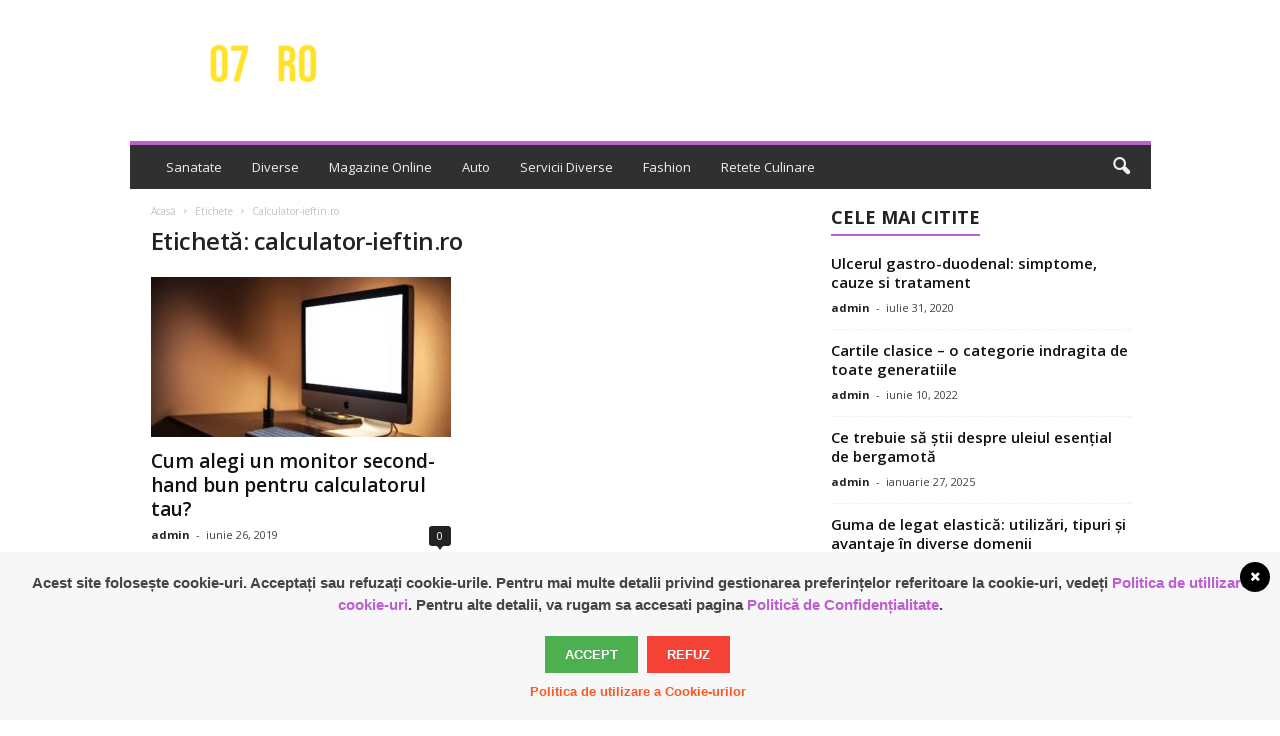

--- FILE ---
content_type: text/html; charset=UTF-8
request_url: https://o7.ro/tag/calculator-ieftin-ro/
body_size: 15433
content:
<!doctype html >
<!--[if IE 8]>    <html class="ie8" dir="ltr" lang="ro-RO" prefix="og: https://ogp.me/ns#"> <![endif]-->
<!--[if IE 9]>    <html class="ie9" dir="ltr" lang="ro-RO" prefix="og: https://ogp.me/ns#"> <![endif]-->
<!--[if gt IE 8]><!--> <html dir="ltr" lang="ro-RO" prefix="og: https://ogp.me/ns#"> <!--<![endif]-->
<head>
<meta charset="UTF-8" />
<meta name="viewport" content="width=device-width, initial-scale=1.0">
<link rel="pingback" href="https://o7.ro/xmlrpc.php" />
<!-- All in One SEO 4.9.3 - aioseo.com -->
<title>calculator-ieftin.ro - o7.ro</title>
<meta name="robots" content="max-image-preview:large" />
<link rel="canonical" href="https://o7.ro/tag/calculator-ieftin-ro/" />
<meta name="generator" content="All in One SEO (AIOSEO) 4.9.3" />
<script type="application/ld+json" class="aioseo-schema">
{"@context":"https:\/\/schema.org","@graph":[{"@type":"BreadcrumbList","@id":"https:\/\/o7.ro\/tag\/calculator-ieftin-ro\/#breadcrumblist","itemListElement":[{"@type":"ListItem","@id":"https:\/\/o7.ro#listItem","position":1,"name":"Prima pagin\u0103","item":"https:\/\/o7.ro","nextItem":{"@type":"ListItem","@id":"https:\/\/o7.ro\/tag\/calculator-ieftin-ro\/#listItem","name":"calculator-ieftin.ro"}},{"@type":"ListItem","@id":"https:\/\/o7.ro\/tag\/calculator-ieftin-ro\/#listItem","position":2,"name":"calculator-ieftin.ro","previousItem":{"@type":"ListItem","@id":"https:\/\/o7.ro#listItem","name":"Prima pagin\u0103"}}]},{"@type":"CollectionPage","@id":"https:\/\/o7.ro\/tag\/calculator-ieftin-ro\/#collectionpage","url":"https:\/\/o7.ro\/tag\/calculator-ieftin-ro\/","name":"calculator-ieftin.ro - o7.ro","inLanguage":"ro-RO","isPartOf":{"@id":"https:\/\/o7.ro\/#website"},"breadcrumb":{"@id":"https:\/\/o7.ro\/tag\/calculator-ieftin-ro\/#breadcrumblist"}},{"@type":"Organization","@id":"https:\/\/o7.ro\/#organization","name":"o7.ro","description":"Promovare online la cele mai inalte standarde","url":"https:\/\/o7.ro\/","logo":{"@type":"ImageObject","url":"https:\/\/o7.ro\/wp-content\/uploads\/2018\/12\/logo-3.png","@id":"https:\/\/o7.ro\/tag\/calculator-ieftin-ro\/#organizationLogo","width":800,"height":200},"image":{"@id":"https:\/\/o7.ro\/tag\/calculator-ieftin-ro\/#organizationLogo"}},{"@type":"WebSite","@id":"https:\/\/o7.ro\/#website","url":"https:\/\/o7.ro\/","name":"o7.ro","description":"Promovare online la cele mai inalte standarde","inLanguage":"ro-RO","publisher":{"@id":"https:\/\/o7.ro\/#organization"}}]}
</script>
<!-- All in One SEO -->
<link rel='dns-prefetch' href='//cdnjs.cloudflare.com' />
<link rel='dns-prefetch' href='//fonts.googleapis.com' />
<link rel="alternate" type="application/rss+xml" title="o7.ro &raquo; Flux" href="https://o7.ro/feed/" />
<link rel="alternate" type="application/rss+xml" title="o7.ro &raquo; Flux comentarii" href="https://o7.ro/comments/feed/" />
<link rel="alternate" type="application/rss+xml" title="o7.ro &raquo; Flux etichetă calculator-ieftin.ro" href="https://o7.ro/tag/calculator-ieftin-ro/feed/" />
<!-- This site uses the Google Analytics by MonsterInsights plugin v9.11.1 - Using Analytics tracking - https://www.monsterinsights.com/ -->
<!-- Note: MonsterInsights is not currently configured on this site. The site owner needs to authenticate with Google Analytics in the MonsterInsights settings panel. -->
<!-- No tracking code set -->
<!-- / Google Analytics by MonsterInsights -->
<!-- <link rel='stylesheet' id='wp-block-library-css'  href='https://o7.ro/wp-includes/css/dist/block-library/style.min.css?ver=5.7.14' type='text/css' media='all' /> -->
<!-- <link rel='stylesheet' id='aioseo/css/src/vue/standalone/blocks/table-of-contents/global.scss-css'  href='https://o7.ro/wp-content/plugins/all-in-one-seo-pack/dist/Lite/assets/css/table-of-contents/global.e90f6d47.css?ver=4.9.3' type='text/css' media='all' /> -->
<!-- <link rel='stylesheet' id='wordpress-gdpr-css'  href='https://o7.ro/wp-content/plugins/wordpress-gdpr/public/css/wordpress-gdpr-public.css?ver=1.7.1' type='text/css' media='all' /> -->
<link rel="stylesheet" type="text/css" href="//o7.ro/wp-content/cache/wpfc-minified/7zp58y9k/dngec.css" media="all"/>
<link rel='stylesheet' id='font-awesome-css'  href='https://cdnjs.cloudflare.com/ajax/libs/font-awesome/4.7.0/css/font-awesome.min.css?ver=4.7.0' type='text/css' media='all' />
<link rel='stylesheet' id='google-fonts-style-css'  href='https://fonts.googleapis.com/css?family=Open+Sans%3A300%2C400%2C600%2C700%7CRoboto+Condensed%3A300%2C300italic%2C400%2C400italic%2C700%2C700italic&#038;ver=4.6' type='text/css' media='all' />
<!-- <link rel='stylesheet' id='td-theme-css'  href='https://o7.ro/wp-content/themes/Newsmag/style.css?ver=4.6' type='text/css' media='all' /> -->
<!-- <link rel='stylesheet' id='td-theme-demo-style-css'  href='https://o7.ro/wp-content/themes/Newsmag/includes/demos/magazine/demo_style.css?ver=4.6' type='text/css' media='all' /> -->
<link rel="stylesheet" type="text/css" href="//o7.ro/wp-content/cache/wpfc-minified/qigmn8zl/i0q5i.css" media="all"/>
<script src='//o7.ro/wp-content/cache/wpfc-minified/kz3zpfh7/i0q5i.js' type="text/javascript"></script>
<!-- <script type='text/javascript' src='https://o7.ro/wp-includes/js/jquery/jquery.min.js?ver=3.5.1' id='jquery-core-js'></script> -->
<!-- <script type='text/javascript' src='https://o7.ro/wp-includes/js/jquery/jquery-migrate.min.js?ver=3.3.2' id='jquery-migrate-js'></script> -->
<link rel="https://api.w.org/" href="https://o7.ro/wp-json/" /><link rel="alternate" type="application/json" href="https://o7.ro/wp-json/wp/v2/tags/118" /><link rel="EditURI" type="application/rsd+xml" title="RSD" href="https://o7.ro/xmlrpc.php?rsd" />
<link rel="wlwmanifest" type="application/wlwmanifest+xml" href="https://o7.ro/wp-includes/wlwmanifest.xml" /> 
<meta name="generator" content="WordPress 5.7.14" />
<meta name="framework" content="Redux 4.1.26" /><!--[if lt IE 9]><script src="https://cdnjs.cloudflare.com/ajax/libs/html5shiv/3.7.3/html5shiv.js"></script><![endif]-->
<!-- JS generated by theme -->
<script>
var tdBlocksArray = []; //here we store all the items for the current page
//td_block class - each ajax block uses a object of this class for requests
function tdBlock() {
this.id = '';
this.block_type = 1; //block type id (1-234 etc)
this.atts = '';
this.td_column_number = '';
this.td_current_page = 1; //
this.post_count = 0; //from wp
this.found_posts = 0; //from wp
this.max_num_pages = 0; //from wp
this.td_filter_value = ''; //current live filter value
this.is_ajax_running = false;
this.td_user_action = ''; // load more or infinite loader (used by the animation)
this.header_color = '';
this.ajax_pagination_infinite_stop = ''; //show load more at page x
}
// td_js_generator - mini detector
(function(){
var htmlTag = document.getElementsByTagName("html")[0];
if ( navigator.userAgent.indexOf("MSIE 10.0") > -1 ) {
htmlTag.className += ' ie10';
}
if ( !!navigator.userAgent.match(/Trident.*rv\:11\./) ) {
htmlTag.className += ' ie11';
}
if ( navigator.userAgent.indexOf("Edge") > -1 ) {
htmlTag.className += ' ieEdge';
}
if ( /(iPad|iPhone|iPod)/g.test(navigator.userAgent) ) {
htmlTag.className += ' td-md-is-ios';
}
var user_agent = navigator.userAgent.toLowerCase();
if ( user_agent.indexOf("android") > -1 ) {
htmlTag.className += ' td-md-is-android';
}
if ( -1 !== navigator.userAgent.indexOf('Mac OS X')  ) {
htmlTag.className += ' td-md-is-os-x';
}
if ( /chrom(e|ium)/.test(navigator.userAgent.toLowerCase()) ) {
htmlTag.className += ' td-md-is-chrome';
}
if ( -1 !== navigator.userAgent.indexOf('Firefox') ) {
htmlTag.className += ' td-md-is-firefox';
}
if ( -1 !== navigator.userAgent.indexOf('Safari') && -1 === navigator.userAgent.indexOf('Chrome') ) {
htmlTag.className += ' td-md-is-safari';
}
if( -1 !== navigator.userAgent.indexOf('IEMobile') ){
htmlTag.className += ' td-md-is-iemobile';
}
})();
var tdLocalCache = {};
( function () {
"use strict";
tdLocalCache = {
data: {},
remove: function (resource_id) {
delete tdLocalCache.data[resource_id];
},
exist: function (resource_id) {
return tdLocalCache.data.hasOwnProperty(resource_id) && tdLocalCache.data[resource_id] !== null;
},
get: function (resource_id) {
return tdLocalCache.data[resource_id];
},
set: function (resource_id, cachedData) {
tdLocalCache.remove(resource_id);
tdLocalCache.data[resource_id] = cachedData;
}
};
})();
var td_viewport_interval_list=[{"limitBottom":767,"sidebarWidth":251},{"limitBottom":1023,"sidebarWidth":339}];
var td_animation_stack_effect="type0";
var tds_animation_stack=true;
var td_animation_stack_specific_selectors=".entry-thumb, img";
var td_animation_stack_general_selectors=".td-animation-stack img, .td-animation-stack .entry-thumb, .post img";
var td_ajax_url="https:\/\/o7.ro\/wp-admin\/admin-ajax.php?td_theme_name=Newsmag&v=4.6";
var td_get_template_directory_uri="https:\/\/o7.ro\/wp-content\/themes\/Newsmag";
var tds_snap_menu="";
var tds_logo_on_sticky="";
var tds_header_style="";
var td_please_wait="V\u0103 rug\u0103m a\u0219tepta\u021bi...";
var td_email_user_pass_incorrect="Nume de utilizator sau parola incorect\u0103!";
var td_email_user_incorrect="Email sau nume de utilizator incorect!";
var td_email_incorrect="Email incorect!";
var tds_more_articles_on_post_enable="";
var tds_more_articles_on_post_time_to_wait="";
var tds_more_articles_on_post_pages_distance_from_top=0;
var tds_theme_color_site_wide="#bd5ed1";
var tds_smart_sidebar="enabled";
var tdThemeName="Newsmag";
var td_magnific_popup_translation_tPrev="\u00cenainte (Tasta direc\u021bionare st\u00e2nga)";
var td_magnific_popup_translation_tNext="\u00cenapoi (Tasta direc\u021bionare dreapta)";
var td_magnific_popup_translation_tCounter="%curr% din %total%";
var td_magnific_popup_translation_ajax_tError="Con\u021binutul de la %url% nu poate fi \u00eenc\u0103rcat.";
var td_magnific_popup_translation_image_tError="Imaginea #%curr% nu poate fi \u00eenc\u0103rcat\u0103.";
var tdDateNamesI18n={"month_names":["ianuarie","februarie","martie","aprilie","mai","iunie","iulie","august","septembrie","octombrie","noiembrie","decembrie"],"month_names_short":["ian.","feb.","mart.","apr.","mai","iun.","iul.","aug.","sept.","oct.","nov.","dec."],"day_names":["duminic\u0103","luni","mar\u021bi","miercuri","joi","vineri","s\u00e2mb\u0103t\u0103"],"day_names_short":["Dum","lun","mar","mie","joi","vin","s\u00e2m"]};
var td_ad_background_click_link="";
var td_ad_background_click_target="";
</script>
<!-- Header style compiled by theme -->
<style>
.td-header-border:before,
.td-trending-now-title,
.td_block_mega_menu .td_mega_menu_sub_cats .cur-sub-cat,
.td-post-category:hover,
.td-header-style-2 .td-header-sp-logo,
.td-next-prev-wrap a:hover i,
.page-nav .current,
.widget_calendar tfoot a:hover,
.td-footer-container .widget_search .wpb_button:hover,
.td-scroll-up-visible,
.dropcap,
.td-category a,
input[type="submit"]:hover,
.td-post-small-box a:hover,
.td-404-sub-sub-title a:hover,
.td-rating-bar-wrap div,
.td_top_authors .td-active .td-author-post-count,
.td_top_authors .td-active .td-author-comments-count,
.td_smart_list_3 .td-sml3-top-controls i:hover,
.td_smart_list_3 .td-sml3-bottom-controls i:hover,
.td_wrapper_video_playlist .td_video_controls_playlist_wrapper,
.td-read-more a:hover,
.td-login-wrap .btn,
.td_display_err,
.td-header-style-6 .td-top-menu-full,
#bbpress-forums button:hover,
#bbpress-forums .bbp-pagination .current,
.bbp_widget_login .button:hover,
.header-search-wrap .td-drop-down-search .btn:hover,
.td-post-text-content .more-link-wrap:hover a,
#buddypress div.item-list-tabs ul li > a span,
#buddypress div.item-list-tabs ul li > a:hover span,
#buddypress input[type=submit]:hover,
#buddypress a.button:hover span,
#buddypress div.item-list-tabs ul li.selected a span,
#buddypress div.item-list-tabs ul li.current a span,
#buddypress input[type=submit]:focus,
.td-grid-style-3 .td-big-grid-post .td-module-thumb a:last-child:before,
.td-grid-style-4 .td-big-grid-post .td-module-thumb a:last-child:before,
.td-grid-style-5 .td-big-grid-post .td-module-thumb:after,
.td_category_template_2 .td-category-siblings .td-category a:hover,
.td-weather-week:before,
.td-weather-information:before,
.td_3D_btn,
.td_shadow_btn,
.td_default_btn,
.td_square_btn, 
.td_outlined_btn:hover {
background-color: #bd5ed1;
}
@media (max-width: 767px) {
.td-category a.td-current-sub-category {
background-color: #bd5ed1;
}
}
.woocommerce .onsale,
.woocommerce .woocommerce a.button:hover,
.woocommerce-page .woocommerce .button:hover,
.single-product .product .summary .cart .button:hover,
.woocommerce .woocommerce .product a.button:hover,
.woocommerce .product a.button:hover,
.woocommerce .product #respond input#submit:hover,
.woocommerce .checkout input#place_order:hover,
.woocommerce .woocommerce.widget .button:hover,
.woocommerce .woocommerce-message .button:hover,
.woocommerce .woocommerce-error .button:hover,
.woocommerce .woocommerce-info .button:hover,
.woocommerce.widget .ui-slider .ui-slider-handle,
.vc_btn-black:hover,
.wpb_btn-black:hover,
.item-list-tabs .feed:hover a,
.td-smart-list-button:hover {
background-color: #bd5ed1 !important;
}
.td-header-sp-top-menu .top-header-menu > .current-menu-item > a,
.td-header-sp-top-menu .top-header-menu > .current-menu-ancestor > a,
.td-header-sp-top-menu .top-header-menu > .current-category-ancestor > a,
.td-header-sp-top-menu .top-header-menu > li > a:hover,
.td-header-sp-top-menu .top-header-menu > .sfHover > a,
.top-header-menu ul .current-menu-item > a,
.top-header-menu ul .current-menu-ancestor > a,
.top-header-menu ul .current-category-ancestor > a,
.top-header-menu ul li > a:hover,
.top-header-menu ul .sfHover > a,
.sf-menu ul .td-menu-item > a:hover,
.sf-menu ul .sfHover > a,
.sf-menu ul .current-menu-ancestor > a,
.sf-menu ul .current-category-ancestor > a,
.sf-menu ul .current-menu-item > a,
.td_module_wrap:hover .entry-title a,
.td_mod_mega_menu:hover .entry-title a,
.footer-email-wrap a,
.widget a:hover,
.td-footer-container .widget_calendar #today,
.td-category-pulldown-filter a.td-pulldown-category-filter-link:hover,
.td-load-more-wrap a:hover,
.td-post-next-prev-content a:hover,
.td-author-name a:hover,
.td-author-url a:hover,
.td_mod_related_posts:hover .entry-title a,
.td-search-query,
.header-search-wrap .td-drop-down-search .result-msg a:hover,
.td_top_authors .td-active .td-authors-name a,
.post blockquote p,
.td-post-content blockquote p,
.page blockquote p,
.comment-list cite a:hover,
.comment-list cite:hover,
.comment-list .comment-reply-link:hover,
a,
.white-menu #td-header-menu .sf-menu > li > a:hover,
.white-menu #td-header-menu .sf-menu > .current-menu-ancestor > a,
.white-menu #td-header-menu .sf-menu > .current-menu-item > a,
.td_quote_on_blocks,
#bbpress-forums .bbp-forum-freshness a:hover,
#bbpress-forums .bbp-topic-freshness a:hover,
#bbpress-forums .bbp-forums-list li a:hover,
#bbpress-forums .bbp-forum-title:hover,
#bbpress-forums .bbp-topic-permalink:hover,
#bbpress-forums .bbp-topic-started-by a:hover,
#bbpress-forums .bbp-topic-started-in a:hover,
#bbpress-forums .bbp-body .super-sticky li.bbp-topic-title .bbp-topic-permalink,
#bbpress-forums .bbp-body .sticky li.bbp-topic-title .bbp-topic-permalink,
#bbpress-forums #subscription-toggle a:hover,
#bbpress-forums #favorite-toggle a:hover,
.woocommerce-account .woocommerce-MyAccount-navigation a:hover,
.widget_display_replies .bbp-author-name,
.widget_display_topics .bbp-author-name,
.archive .widget_archive .current,
.archive .widget_archive .current a,
.td-subcategory-header .td-category-siblings .td-subcat-dropdown a.td-current-sub-category,
.td-subcategory-header .td-category-siblings .td-subcat-dropdown a:hover,
.td-pulldown-filter-display-option:hover,
.td-pulldown-filter-display-option .td-pulldown-filter-link:hover,
.td_normal_slide .td-wrapper-pulldown-filter .td-pulldown-filter-list a:hover,
#buddypress ul.item-list li div.item-title a:hover,
.td_block_13 .td-pulldown-filter-list a:hover,
.td_smart_list_8 .td-smart-list-dropdown-wrap .td-smart-list-button:hover,
.td_smart_list_8 .td-smart-list-dropdown-wrap .td-smart-list-button:hover i,
.td-sub-footer-container a:hover,
.td-instagram-user a,
.td_outlined_btn {
color: #bd5ed1;
}
.td-mega-menu .wpb_content_element li a:hover,
.td_login_tab_focus {
color: #bd5ed1 !important;
}
.td-next-prev-wrap a:hover i,
.page-nav .current,
.widget_tag_cloud a:hover,
.post .td_quote_box,
.page .td_quote_box,
.td-login-panel-title,
#bbpress-forums .bbp-pagination .current,
.td_category_template_2 .td-category-siblings .td-category a:hover,
.page-template-page-pagebuilder-latest .td-instagram-user,
.td_outlined_btn {
border-color: #bd5ed1;
}
.td_wrapper_video_playlist .td_video_currently_playing:after,
.item-list-tabs .feed:hover {
border-color: #bd5ed1 !important;
}
.td-pb-row [class*="td-pb-span"],
.td-pb-border-top,
.page-template-page-title-sidebar-php .td-page-content > .wpb_row:first-child,
.td-post-sharing,
.td-post-content,
.td-post-next-prev,
.author-box-wrap,
.td-comments-title-wrap,
.comment-list,
.comment-respond,
.td-post-template-5 header,
.td-container,
.wpb_content_element,
.wpb_column,
.wpb_row,
.white-menu .td-header-container .td-header-main-menu,
.td-post-template-1 .td-post-content,
.td-post-template-4 .td-post-sharing-top,
.td-header-style-6 .td-header-header .td-make-full,
#disqus_thread,
.page-template-page-pagebuilder-title-php .td-page-content > .wpb_row:first-child,
.td-footer-container:before {
border-color: rgba(255,255,255,0);
}
.td-top-border {
border-color: rgba(255,255,255,0) !important;
}
.td-container-border:after,
.td-next-prev-separator,
.td-container .td-pb-row .wpb_column:before,
.td-container-border:before,
.td-main-content:before,
.td-main-sidebar:before,
.td-pb-row .td-pb-span4:nth-of-type(3):after,
.td-pb-row .td-pb-span4:nth-last-of-type(3):after {
background-color: rgba(255,255,255,0);
}
@media (max-width: 767px) {
.white-menu .td-header-main-menu {
border-color: rgba(255,255,255,0);
}
}
.td-header-top-menu,
.td-header-wrap .td-top-menu-full {
background-color: rgba(255,255,255,0);
}
.td-header-style-1 .td-header-top-menu,
.td-header-style-2 .td-top-bar-container,
.td-header-style-7 .td-header-top-menu {
padding: 0 12px;
top: 0;
}
.top-header-menu > .current-menu-item > a,
.top-header-menu > .current-menu-ancestor > a,
.top-header-menu > .current-category-ancestor > a,
.top-header-menu > li > a:hover,
.top-header-menu > .sfHover > a {
color: #bd5ed1 !important;
}
.top-header-menu ul .current-menu-item > a,
.top-header-menu ul .current-menu-ancestor > a,
.top-header-menu ul .current-category-ancestor > a,
.top-header-menu ul li > a:hover,
.top-header-menu ul .sfHover > a {
color: #bd5ed1;
}
.td-header-sp-top-widget .td-social-icon-wrap i:hover {
color: #bd5ed1;
}
.td-header-main-menu {
background-color: #303030;
}
.sf-menu > li > a,
.header-search-wrap .td-icon-search,
#td-top-mobile-toggle i {
color: #efefef;
}
.td-menu-background:before,
.td-search-background:before {
background: rgba(0,0,0,0.61);
background: -moz-linear-gradient(top, rgba(0,0,0,0.61) 0%, rgba(0,0,0,0.7) 100%);
background: -webkit-gradient(left top, left bottom, color-stop(0%, rgba(0,0,0,0.61)), color-stop(100%, rgba(0,0,0,0.7)));
background: -webkit-linear-gradient(top, rgba(0,0,0,0.61) 0%, rgba(0,0,0,0.7) 100%);
background: -o-linear-gradient(top, rgba(0,0,0,0.61) 0%, @mobileu_gradient_two_mob 100%);
background: -ms-linear-gradient(top, rgba(0,0,0,0.61) 0%, rgba(0,0,0,0.7) 100%);
background: linear-gradient(to bottom, rgba(0,0,0,0.61) 0%, rgba(0,0,0,0.7) 100%);
filter: progid:DXImageTransform.Microsoft.gradient( startColorstr='rgba(0,0,0,0.61)', endColorstr='rgba(0,0,0,0.7)', GradientType=0 );
}
.td-mobile-content .current-menu-item > a,
.td-mobile-content .current-menu-ancestor > a,
.td-mobile-content .current-category-ancestor > a,
#td-mobile-nav .td-menu-login-section a:hover,
#td-mobile-nav .td-register-section a:hover,
#td-mobile-nav .td-menu-socials-wrap a:hover i {
color: #bd5ed1;
}
.mfp-content .td-login-button {
background-color: #e8e120;
}
.mfp-content .td-login-button:active,
.mfp-content .td-login-button:hover {
background-color: #bd5ed1;
}
.mfp-content .td-login-button:active,
.mfp-content .td-login-button:hover {
color: #ffffff;
}
.td-sub-footer-container {
background-color: #000000;
}
.td-sub-footer-container:after {
background-color: transparent;
}
.td-sub-footer-container:before {
background-color: transparent;
}
.td-footer-container.td-container {
border-bottom-width: 0;
}
.td-sub-footer-container,
.td-sub-footer-container a {
color: #ffffff;
}
.td-sub-footer-container li a:before {
background-color: #ffffff;
}
.td-subfooter-menu li a:hover {
color: #bd5ed1;
}
.top-header-menu li a,
.td-header-sp-top-menu .td_data_time,
.td-weather-top-widget .td-weather-header .td-weather-city,
.td-weather-top-widget .td-weather-now {
line-height:27px;
}
.sf-menu > .td-menu-item > a {
font-size:13px;
font-weight:normal;
text-transform:none;
}
.td_block_trending_now .entry-title {
font-size:13px;
line-height:30px;
}
.td-header-sp-top-widget {
line-height: 27px;
}
.td-footer-container::before {
background-size: cover;
}
.td-footer-container::before {
background-position: center center;
}
.td-footer-container::before {
opacity: 0.1;
}
/* Style generated by theme for demo: magazine */
.td-newsmag-magazine .block-title > a:after,
.td-newsmag-magazine .block-title > span:after {
background-color: #bd5ed1;
}
.td-newsmag-magazine .td-cur-simple-item {
border-bottom-color: #bd5ed1;
}
</style>
<script type="application/ld+json">
{
"@context": "http://schema.org",
"@type": "BreadcrumbList",
"itemListElement": [
{
"@type": "ListItem",
"position": 1,
"item": {
"@type": "WebSite",
"@id": "https://o7.ro/",
"name": "Acasă"
}
},
{
"@type": "ListItem",
"position": 2,
"item": {
"@type": "WebPage",
"@id": "https://o7.ro/tag/calculator-ieftin-ro/",
"name": "Calculator-ieftin.ro"
}
}    
]
}
</script>
</head>
<body data-rsssl=1 class="archive tag tag-calculator-ieftin-ro tag-118 global-block-template-1 td-newsmag-magazine td-animation-stack-type0 td-full-layout" itemscope="itemscope" itemtype="https://schema.org/WebPage">
<div class="td-scroll-up"><i class="td-icon-menu-up"></i></div>
<div class="td-menu-background"></div>
<div id="td-mobile-nav">
<div class="td-mobile-container">
<!-- mobile menu top section -->
<div class="td-menu-socials-wrap">
<!-- socials -->
<div class="td-menu-socials">
<span class="td-social-icon-wrap">
<a target="_blank" href="https://www.facebook.com/TagDiv/" title="Facebook">
<i class="td-icon-font td-icon-facebook"></i>
</a>
</span>
<span class="td-social-icon-wrap">
<a target="_blank" href="https://twitter.com/tagdivofficial?lang=en" title="Twitter">
<i class="td-icon-font td-icon-twitter"></i>
</a>
</span>
<span class="td-social-icon-wrap">
<a target="_blank" href="https://www.youtube.com/user/tagdiv" title="Youtube">
<i class="td-icon-font td-icon-youtube"></i>
</a>
</span>            </div>
<!-- close button -->
<div class="td-mobile-close">
<a href="#"><i class="td-icon-close-mobile"></i></a>
</div>
</div>
<!-- login section -->
<!-- menu section -->
<div class="td-mobile-content">
<div class="menu-meniu-container"><ul id="menu-meniu" class="td-mobile-main-menu"><li id="menu-item-969" class="menu-item menu-item-type-taxonomy menu-item-object-category menu-item-first menu-item-969"><a href="https://o7.ro/category/sanatate/">Sanatate</a></li>
<li id="menu-item-970" class="menu-item menu-item-type-taxonomy menu-item-object-category menu-item-970"><a href="https://o7.ro/category/diverse/">Diverse</a></li>
<li id="menu-item-971" class="menu-item menu-item-type-taxonomy menu-item-object-category menu-item-971"><a href="https://o7.ro/category/magazine-online/">Magazine Online</a></li>
<li id="menu-item-973" class="menu-item menu-item-type-taxonomy menu-item-object-category menu-item-973"><a href="https://o7.ro/category/auto/">Auto</a></li>
<li id="menu-item-974" class="menu-item menu-item-type-taxonomy menu-item-object-category menu-item-974"><a href="https://o7.ro/category/servicii-diverse/">Servicii Diverse</a></li>
<li id="menu-item-975" class="menu-item menu-item-type-taxonomy menu-item-object-category menu-item-975"><a href="https://o7.ro/category/fashion/">Fashion</a></li>
<li id="menu-item-976" class="menu-item menu-item-type-taxonomy menu-item-object-category menu-item-976"><a href="https://o7.ro/category/retete-culinare/">Retete Culinare</a></li>
</ul></div>        </div>
</div>
<!-- register/login section -->
</div>    <div class="td-search-background"></div>
<div class="td-search-wrap-mob">
<div class="td-drop-down-search" aria-labelledby="td-header-search-button">
<form method="get" class="td-search-form" action="https://o7.ro/">
<!-- close button -->
<div class="td-search-close">
<a href="#"><i class="td-icon-close-mobile"></i></a>
</div>
<div role="search" class="td-search-input">
<span>Căutați</span>
<input id="td-header-search-mob" type="text" value="" name="s" autocomplete="off" />
</div>
</form>
<div id="td-aj-search-mob"></div>
</div>
</div>
<div id="td-outer-wrap">
<div class="td-outer-container">
<!--
Header style 1
-->
<div class="td-header-container td-header-wrap td-header-style-1">
<div class="td-header-row td-header-top-menu">
<div class="td-top-bar-container top-bar-style-1">
<div class="td-header-sp-top-menu">
</div>            </div>
<!-- LOGIN MODAL -->
</div>
<div class="td-header-row td-header-header">
<div class="td-header-sp-logo">
<a class="td-main-logo" href="https://o7.ro/">
<img src="https://o7.ro/wp-content/uploads/2018/12/logo-3-300x75.png" alt=""/>
<span class="td-visual-hidden">o7.ro</span>
</a>
</div>
<div class="td-header-sp-rec">
<div class="td-header-ad-wrap ">
</div>        </div>
</div>
<div class="td-header-menu-wrap">
<div class="td-header-row td-header-border td-header-main-menu">
<div id="td-header-menu" role="navigation">
<div id="td-top-mobile-toggle"><a href="#"><i class="td-icon-font td-icon-mobile"></i></a></div>
<div class="td-main-menu-logo td-logo-in-header">
<a class="td-mobile-logo td-sticky-disable" href="https://o7.ro/">
<img src="https://o7.ro/wp-content/uploads/2018/12/logo-3-300x75.png" alt=""/>
</a>
<a class="td-header-logo td-sticky-disable" href="https://o7.ro/">
<img src="https://o7.ro/wp-content/uploads/2018/12/logo-3-300x75.png" alt=""/>
</a>
</div>
<div class="menu-meniu-container"><ul id="menu-meniu-1" class="sf-menu"><li class="menu-item menu-item-type-taxonomy menu-item-object-category menu-item-first td-menu-item td-normal-menu menu-item-969"><a href="https://o7.ro/category/sanatate/">Sanatate</a></li>
<li class="menu-item menu-item-type-taxonomy menu-item-object-category td-menu-item td-normal-menu menu-item-970"><a href="https://o7.ro/category/diverse/">Diverse</a></li>
<li class="menu-item menu-item-type-taxonomy menu-item-object-category td-menu-item td-normal-menu menu-item-971"><a href="https://o7.ro/category/magazine-online/">Magazine Online</a></li>
<li class="menu-item menu-item-type-taxonomy menu-item-object-category td-menu-item td-normal-menu menu-item-973"><a href="https://o7.ro/category/auto/">Auto</a></li>
<li class="menu-item menu-item-type-taxonomy menu-item-object-category td-menu-item td-normal-menu menu-item-974"><a href="https://o7.ro/category/servicii-diverse/">Servicii Diverse</a></li>
<li class="menu-item menu-item-type-taxonomy menu-item-object-category td-menu-item td-normal-menu menu-item-975"><a href="https://o7.ro/category/fashion/">Fashion</a></li>
<li class="menu-item menu-item-type-taxonomy menu-item-object-category td-menu-item td-normal-menu menu-item-976"><a href="https://o7.ro/category/retete-culinare/">Retete Culinare</a></li>
</ul></div></div>
<div class="td-search-wrapper">
<div id="td-top-search">
<!-- Search -->
<div class="header-search-wrap">
<div class="dropdown header-search">
<a id="td-header-search-button" href="#" role="button" class="dropdown-toggle " data-toggle="dropdown"><i class="td-icon-search"></i></a>
<a id="td-header-search-button-mob" href="#" role="button" class="dropdown-toggle " data-toggle="dropdown"><i class="td-icon-search"></i></a>
</div>
</div>
</div>
</div>
<div class="header-search-wrap">
<div class="dropdown header-search">
<div class="td-drop-down-search" aria-labelledby="td-header-search-button">
<form method="get" class="td-search-form" action="https://o7.ro/">
<div role="search" class="td-head-form-search-wrap">
<input class="needsclick" id="td-header-search" type="text" value="" name="s" autocomplete="off" /><input class="wpb_button wpb_btn-inverse btn" type="submit" id="td-header-search-top" value="Căutați" />
</div>
</form>
<div id="td-aj-search"></div>
</div>
</div>
</div>        </div>
</div>
</div>
<div class="td-container">
<div class="td-container-border">
<div class="td-pb-row">
<div class="td-pb-span8 td-main-content">
<div class="td-ss-main-content">
<div class="td-page-header td-pb-padding-side">
<div class="entry-crumbs"><span><a title="" class="entry-crumb" href="https://o7.ro/">Acasă</a></span> <i class="td-icon-right td-bread-sep td-bred-no-url-last"></i> <span class="td-bred-no-url-last">Etichete</span> <i class="td-icon-right td-bread-sep td-bred-no-url-last"></i> <span class="td-bred-no-url-last">Calculator-ieftin.ro</span></div>
<h1 class="entry-title td-page-title">
<span>Etichetă: calculator-ieftin.ro</span>
</h1>
</div>
<div class="td-block-row">
<div class="td-block-span6">
<div class="td_module_1 td_module_wrap td-animation-stack">
<div class="td-module-image">
<div class="td-module-thumb"><a href="https://o7.ro/cum-alegi-un-monitor-second-hand-bun-pentru-calculatorul-tau/" rel="bookmark" class="td-image-wrap" title="Cum alegi un monitor second-hand bun pentru calculatorul tau?"><img class="entry-thumb" src=""alt="calculatoare second-hand" title="Cum alegi un monitor second-hand bun pentru calculatorul tau?" data-type="image_tag" data-img-url="https://o7.ro/wp-content/uploads/2019/06/apple-407134_1920-300x160.jpg"  width="300" height="160" /></a></div>                            </div>
<h3 class="entry-title td-module-title"><a href="https://o7.ro/cum-alegi-un-monitor-second-hand-bun-pentru-calculatorul-tau/" rel="bookmark" title="Cum alegi un monitor second-hand bun pentru calculatorul tau?">Cum alegi un monitor second-hand bun pentru calculatorul tau?</a></h3>
<div class="meta-info">
<span class="td-post-author-name"><a href="https://o7.ro/author/admin/">admin</a> <span>-</span> </span>                <span class="td-post-date"><time class="entry-date updated td-module-date" datetime="2019-06-26T12:36:52+00:00" >iunie 26, 2019</time></span>                <div class="td-module-comments"><a href="https://o7.ro/cum-alegi-un-monitor-second-hand-bun-pentru-calculatorul-tau/#respond">0</a></div>            </div>
</div>
</div> <!-- ./td-block-span6 --></div><!--./row-fluid-->                            </div>
</div>
<div class="td-pb-span4 td-main-sidebar">
<div class="td-ss-main-sidebar">
<div class="td_block_wrap td_block_9 td_block_widget td_uid_2_6974a79ec8c31_rand td_with_ajax_pagination td-pb-border-top td_block_template_1"  data-td-block-uid="td_uid_2_6974a79ec8c31" ><script>var block_td_uid_2_6974a79ec8c31 = new tdBlock();
block_td_uid_2_6974a79ec8c31.id = "td_uid_2_6974a79ec8c31";
block_td_uid_2_6974a79ec8c31.atts = '{"custom_title":"Cele mai citite","custom_url":"","block_template_id":"","header_color":"#","header_text_color":"#","border_top":"","color_preset":"","m8_tl":"","limit":"5","offset":"","el_class":"","post_ids":"","category_id":"","category_ids":"","tag_slug":"","autors_id":"","installed_post_types":"","sort":"random_posts","td_ajax_filter_type":"","td_ajax_filter_ids":"","td_filter_default_txt":"All","td_ajax_preloading":"","ajax_pagination":"next_prev","ajax_pagination_infinite_stop":"","class":"td_block_widget td_uid_2_6974a79ec8c31_rand","separator":"","f_header_font_header":"","f_header_font_title":"Block header","f_header_font_settings":"","f_header_font_family":"","f_header_font_size":"","f_header_font_line_height":"","f_header_font_style":"","f_header_font_weight":"","f_header_font_transform":"","f_header_font_spacing":"","f_header_":"","f_ajax_font_title":"Ajax categories","f_ajax_font_settings":"","f_ajax_font_family":"","f_ajax_font_size":"","f_ajax_font_line_height":"","f_ajax_font_style":"","f_ajax_font_weight":"","f_ajax_font_transform":"","f_ajax_font_spacing":"","f_ajax_":"","f_more_font_title":"Load more button","f_more_font_settings":"","f_more_font_family":"","f_more_font_size":"","f_more_font_line_height":"","f_more_font_style":"","f_more_font_weight":"","f_more_font_transform":"","f_more_font_spacing":"","f_more_":"","m8f_title_font_header":"","m8f_title_font_title":"Article title","m8f_title_font_settings":"","m8f_title_font_family":"","m8f_title_font_size":"","m8f_title_font_line_height":"","m8f_title_font_style":"","m8f_title_font_weight":"","m8f_title_font_transform":"","m8f_title_font_spacing":"","m8f_title_":"","m8f_cat_font_title":"Article category tag","m8f_cat_font_settings":"","m8f_cat_font_family":"","m8f_cat_font_size":"","m8f_cat_font_line_height":"","m8f_cat_font_style":"","m8f_cat_font_weight":"","m8f_cat_font_transform":"","m8f_cat_font_spacing":"","m8f_cat_":"","m8f_meta_font_title":"Article meta info","m8f_meta_font_settings":"","m8f_meta_font_family":"","m8f_meta_font_size":"","m8f_meta_font_line_height":"","m8f_meta_font_style":"","m8f_meta_font_weight":"","m8f_meta_font_transform":"","m8f_meta_font_spacing":"","m8f_meta_":"","css":"","tdc_css":"","td_column_number":1,"tdc_css_class":"td_uid_2_6974a79ec8c31_rand","tdc_css_class_style":"td_uid_2_6974a79ec8c31_rand_style"}';
block_td_uid_2_6974a79ec8c31.td_column_number = "1";
block_td_uid_2_6974a79ec8c31.block_type = "td_block_9";
block_td_uid_2_6974a79ec8c31.post_count = "5";
block_td_uid_2_6974a79ec8c31.found_posts = "390";
block_td_uid_2_6974a79ec8c31.header_color = "#";
block_td_uid_2_6974a79ec8c31.ajax_pagination_infinite_stop = "";
block_td_uid_2_6974a79ec8c31.max_num_pages = "78";
tdBlocksArray.push(block_td_uid_2_6974a79ec8c31);
</script><h4 class="block-title"><span class="td-pulldown-size">Cele mai citite</span></h4><div id=td_uid_2_6974a79ec8c31 class="td_block_inner">
<div class="td-block-span12">
<div class="td_module_8 td_module_wrap">
<div class="item-details">
<h3 class="entry-title td-module-title"><a href="https://o7.ro/ulcerul-gastro-duodenal-simptome-cauze-si-tratament/" rel="bookmark" title="Ulcerul gastro-duodenal: simptome, cauze si tratament">Ulcerul gastro-duodenal: simptome, cauze si tratament</a></h3>                <div class="meta-info">
<span class="td-post-author-name"><a href="https://o7.ro/author/admin/">admin</a> <span>-</span> </span>                    <span class="td-post-date"><time class="entry-date updated td-module-date" datetime="2020-07-31T17:10:55+00:00" >iulie 31, 2020</time></span>                                    </div>
</div>
</div>
</div> <!-- ./td-block-span12 -->
<div class="td-block-span12">
<div class="td_module_8 td_module_wrap">
<div class="item-details">
<h3 class="entry-title td-module-title"><a href="https://o7.ro/cartile-clasice-o-categorie-indragita-de-toate-generatiile/" rel="bookmark" title="Cartile clasice – o categorie indragita de toate generatiile">Cartile clasice – o categorie indragita de toate generatiile</a></h3>                <div class="meta-info">
<span class="td-post-author-name"><a href="https://o7.ro/author/admin/">admin</a> <span>-</span> </span>                    <span class="td-post-date"><time class="entry-date updated td-module-date" datetime="2022-06-10T08:36:22+00:00" >iunie 10, 2022</time></span>                                    </div>
</div>
</div>
</div> <!-- ./td-block-span12 -->
<div class="td-block-span12">
<div class="td_module_8 td_module_wrap">
<div class="item-details">
<h3 class="entry-title td-module-title"><a href="https://o7.ro/ce-trebuie-sa-stii-despre-uleiul-esential-de-bergamota/" rel="bookmark" title="Ce trebuie să știi despre uleiul esențial de bergamotă">Ce trebuie să știi despre uleiul esențial de bergamotă</a></h3>                <div class="meta-info">
<span class="td-post-author-name"><a href="https://o7.ro/author/admin/">admin</a> <span>-</span> </span>                    <span class="td-post-date"><time class="entry-date updated td-module-date" datetime="2025-01-27T16:52:01+00:00" >ianuarie 27, 2025</time></span>                                    </div>
</div>
</div>
</div> <!-- ./td-block-span12 -->
<div class="td-block-span12">
<div class="td_module_8 td_module_wrap">
<div class="item-details">
<h3 class="entry-title td-module-title"><a href="https://o7.ro/guma-de-legat-elastica-utilizari-tipuri-si-avantaje-in-diverse-domenii/" rel="bookmark" title="Guma de legat elastică: utilizări, tipuri și avantaje în diverse domenii">Guma de legat elastică: utilizări, tipuri și avantaje în diverse domenii</a></h3>                <div class="meta-info">
<span class="td-post-author-name"><a href="https://o7.ro/author/admin/">admin</a> <span>-</span> </span>                    <span class="td-post-date"><time class="entry-date updated td-module-date" datetime="2024-10-29T17:28:41+00:00" >octombrie 29, 2024</time></span>                                    </div>
</div>
</div>
</div> <!-- ./td-block-span12 -->
<div class="td-block-span12">
<div class="td_module_8 td_module_wrap">
<div class="item-details">
<h3 class="entry-title td-module-title"><a href="https://o7.ro/6-motive-pentru-a-consuma-polen-de-albine-pentru-o-sanatate-mai-buna/" rel="bookmark" title="6 motive pentru a consuma polen de albine pentru o sanatate mai buna">6 motive pentru a consuma polen de albine pentru o sanatate mai buna</a></h3>                <div class="meta-info">
<span class="td-post-author-name"><a href="https://o7.ro/author/admin/">admin</a> <span>-</span> </span>                    <span class="td-post-date"><time class="entry-date updated td-module-date" datetime="2022-05-12T12:14:21+00:00" >mai 12, 2022</time></span>                                    </div>
</div>
</div>
</div> <!-- ./td-block-span12 --></div><div class="td-next-prev-wrap"><a href="#" class="td-ajax-prev-page ajax-page-disabled" id="prev-page-td_uid_2_6974a79ec8c31" data-td_block_id="td_uid_2_6974a79ec8c31"><i class="td-icon-font td-icon-menu-left"></i></a><a href="#"  class="td-ajax-next-page" id="next-page-td_uid_2_6974a79ec8c31" data-td_block_id="td_uid_2_6974a79ec8c31"><i class="td-icon-font td-icon-menu-right"></i></a></div></div> <!-- ./block -->                            </div>
</div>
</div> <!-- /.td-pb-row -->
</div>
</div> <!-- /.td-container -->
    <!-- Instagram -->
<!-- Footer -->
<div class="td-footer-container td-container">
<div class="td-pb-row">
<div class="td-pb-span12">
</div>
</div>
<div class="td-pb-row">
<div class="td-pb-span4">
<div class="td-footer-info td-pb-padding-side"><div class="footer-logo-wrap"><a href="https://o7.ro/"><img src="https://o7.ro/wp-content/uploads/2018/12/logo-3-300x75.png" alt="" title=""/></a></div><div class="footer-text-wrap">Promovare online la cele mai inalte standarde</div><div class="footer-social-wrap td-social-style2"></div></div>        </div>
<div class="td-pb-span4">
<div class="td_block_wrap td_block_7 td_uid_4_6974a79ecde03_rand td_block_template_1"  data-td-block-uid="td_uid_4_6974a79ecde03" ><script>var block_td_uid_4_6974a79ecde03 = new tdBlock();
block_td_uid_4_6974a79ecde03.id = "td_uid_4_6974a79ecde03";
block_td_uid_4_6974a79ecde03.atts = '{"custom_title":"\u0218I MAI MULTE \u0218TIRI","border_top":"no_border_top","limit":3,"separator":"","custom_url":"","block_template_id":"","color_preset":"","m6_tl":"","post_ids":"","category_id":"","category_ids":"","tag_slug":"","autors_id":"","installed_post_types":"","sort":"","offset":"","el_class":"","td_ajax_filter_type":"","td_ajax_filter_ids":"","td_filter_default_txt":"All","td_ajax_preloading":"","f_header_font_header":"","f_header_font_title":"Block header","f_header_font_settings":"","f_header_font_family":"","f_header_font_size":"","f_header_font_line_height":"","f_header_font_style":"","f_header_font_weight":"","f_header_font_transform":"","f_header_font_spacing":"","f_header_":"","f_ajax_font_title":"Ajax categories","f_ajax_font_settings":"","f_ajax_font_family":"","f_ajax_font_size":"","f_ajax_font_line_height":"","f_ajax_font_style":"","f_ajax_font_weight":"","f_ajax_font_transform":"","f_ajax_font_spacing":"","f_ajax_":"","f_more_font_title":"Load more button","f_more_font_settings":"","f_more_font_family":"","f_more_font_size":"","f_more_font_line_height":"","f_more_font_style":"","f_more_font_weight":"","f_more_font_transform":"","f_more_font_spacing":"","f_more_":"","m6f_title_font_header":"","m6f_title_font_title":"Article title","m6f_title_font_settings":"","m6f_title_font_family":"","m6f_title_font_size":"","m6f_title_font_line_height":"","m6f_title_font_style":"","m6f_title_font_weight":"","m6f_title_font_transform":"","m6f_title_font_spacing":"","m6f_title_":"","m6f_cat_font_title":"Article category tag","m6f_cat_font_settings":"","m6f_cat_font_family":"","m6f_cat_font_size":"","m6f_cat_font_line_height":"","m6f_cat_font_style":"","m6f_cat_font_weight":"","m6f_cat_font_transform":"","m6f_cat_font_spacing":"","m6f_cat_":"","m6f_meta_font_title":"Article meta info","m6f_meta_font_settings":"","m6f_meta_font_family":"","m6f_meta_font_size":"","m6f_meta_font_line_height":"","m6f_meta_font_style":"","m6f_meta_font_weight":"","m6f_meta_font_transform":"","m6f_meta_font_spacing":"","m6f_meta_":"","ajax_pagination":"","ajax_pagination_infinite_stop":"","css":"","tdc_css":"","td_column_number":1,"header_color":"","class":"td_uid_4_6974a79ecde03_rand","tdc_css_class":"td_uid_4_6974a79ecde03_rand","tdc_css_class_style":"td_uid_4_6974a79ecde03_rand_style"}';
block_td_uid_4_6974a79ecde03.td_column_number = "1";
block_td_uid_4_6974a79ecde03.block_type = "td_block_7";
block_td_uid_4_6974a79ecde03.post_count = "3";
block_td_uid_4_6974a79ecde03.found_posts = "390";
block_td_uid_4_6974a79ecde03.header_color = "";
block_td_uid_4_6974a79ecde03.ajax_pagination_infinite_stop = "";
block_td_uid_4_6974a79ecde03.max_num_pages = "130";
tdBlocksArray.push(block_td_uid_4_6974a79ecde03);
</script><h4 class="block-title"><span class="td-pulldown-size">ȘI MAI MULTE ȘTIRI</span></h4><div id=td_uid_4_6974a79ecde03 class="td_block_inner">
<div class="td-block-span12">
<div class="td_module_6 td_module_wrap td-animation-stack">
<div class="td-module-thumb"><a href="https://o7.ro/cele-mai-cautate-canapele-extensibile-moderne-ce-se-poarta-in-2026/" rel="bookmark" class="td-image-wrap" title="Cele mai căutate canapele extensibile moderne: ce se poartă în 2026?"><img class="entry-thumb" src=""alt="casaeduard.ro" title="Cele mai căutate canapele extensibile moderne: ce se poartă în 2026?" data-type="image_tag" data-img-url="https://o7.ro/wp-content/uploads/2026/01/Canapele-extensibile-1-100x75.jpg"  width="100" height="75" /></a></div>
<div class="item-details">
<h3 class="entry-title td-module-title"><a href="https://o7.ro/cele-mai-cautate-canapele-extensibile-moderne-ce-se-poarta-in-2026/" rel="bookmark" title="Cele mai căutate canapele extensibile moderne: ce se poartă în 2026?">Cele mai căutate canapele extensibile moderne: ce se poartă în 2026?</a></h3>            <div class="meta-info">
<a href="https://o7.ro/category/magazine-online/" class="td-post-category">Magazine Online</a>                                <span class="td-post-date"><time class="entry-date updated td-module-date" datetime="2026-01-22T19:19:34+00:00" >ianuarie 22, 2026</time></span>                            </div>
</div>
</div>
</div> <!-- ./td-block-span12 -->
<div class="td-block-span12">
<div class="td_module_6 td_module_wrap td-animation-stack">
<div class="td-module-thumb"><a href="https://o7.ro/shivaismul-calea-devotiunii-si-a-constiintei-divine-in-hinduism/" rel="bookmark" class="td-image-wrap" title="Shivaismul – calea devoțiunii și a conștiinței divine în hinduism"><img class="entry-thumb" src=""alt="Shivaismul" title="Shivaismul – calea devoțiunii și a conștiinței divine în hinduism" data-type="image_tag" data-img-url="https://o7.ro/wp-content/uploads/2026/01/Shivaismul-100x75.jpg"  width="100" height="75" /></a></div>
<div class="item-details">
<h3 class="entry-title td-module-title"><a href="https://o7.ro/shivaismul-calea-devotiunii-si-a-constiintei-divine-in-hinduism/" rel="bookmark" title="Shivaismul – calea devoțiunii și a conștiinței divine în hinduism">Shivaismul – calea devoțiunii și a conștiinței divine în hinduism</a></h3>            <div class="meta-info">
<a href="https://o7.ro/category/diverse/" class="td-post-category">Diverse</a>                                <span class="td-post-date"><time class="entry-date updated td-module-date" datetime="2026-01-22T17:59:03+00:00" >ianuarie 22, 2026</time></span>                            </div>
</div>
</div>
</div> <!-- ./td-block-span12 -->
<div class="td-block-span12">
<div class="td_module_6 td_module_wrap td-animation-stack">
<div class="td-module-thumb"><a href="https://o7.ro/aeroportul-sheremetyevo-poarta-aeriana-principala-a-moscovei-si-un-hub-global-al-aviatiei-moderne/" rel="bookmark" class="td-image-wrap" title="Aeroportul Sheremetyevo – poarta aeriană principală a Moscovei și un hub global al aviației moderne"><img class="entry-thumb" src=""alt="Aeroportul Internațional Sheremetyevo" title="Aeroportul Sheremetyevo – poarta aeriană principală a Moscovei și un hub global al aviației moderne" data-type="image_tag" data-img-url="https://o7.ro/wp-content/uploads/2026/01/Aeroportul-International-Sheremetyevo-100x75.jpg"  width="100" height="75" /></a></div>
<div class="item-details">
<h3 class="entry-title td-module-title"><a href="https://o7.ro/aeroportul-sheremetyevo-poarta-aeriana-principala-a-moscovei-si-un-hub-global-al-aviatiei-moderne/" rel="bookmark" title="Aeroportul Sheremetyevo – poarta aeriană principală a Moscovei și un hub global al aviației moderne">Aeroportul Sheremetyevo – poarta aeriană principală a Moscovei și un hub...</a></h3>            <div class="meta-info">
<a href="https://o7.ro/category/diverse/" class="td-post-category">Diverse</a>                                <span class="td-post-date"><time class="entry-date updated td-module-date" datetime="2026-01-19T14:03:07+00:00" >ianuarie 19, 2026</time></span>                            </div>
</div>
</div>
</div> <!-- ./td-block-span12 --></div></div> <!-- ./block -->        </div>
<div class="td-pb-span4">
<div class="td_block_wrap td_block_popular_categories td_uid_5_6974a79ed3225_rand widget widget_categories td-pb-border-top td_block_template_1"  data-td-block-uid="td_uid_5_6974a79ed3225" ><h4 class="block-title"><span class="td-pulldown-size">CATEGORIE POPULARĂ</span></h4><ul class="td-pb-padding-side"><li><a href="https://o7.ro/category/diverse/">Diverse<span class="td-cat-no">133</span></a></li><li><a href="https://o7.ro/category/sanatate/">Sanatate<span class="td-cat-no">109</span></a></li><li><a href="https://o7.ro/category/magazine-online/">Magazine Online<span class="td-cat-no">58</span></a></li><li><a href="https://o7.ro/category/servicii-diverse/">Servicii Diverse<span class="td-cat-no">34</span></a></li><li><a href="https://o7.ro/category/auto/">Auto<span class="td-cat-no">24</span></a></li><li><a href="https://o7.ro/category/fashion/">Fashion<span class="td-cat-no">14</span></a></li></ul></div> <!-- ./block -->        </div>
</div>
</div>
<!-- Sub Footer -->
<div class="td-sub-footer-container td-container td-container-border ">
<div class="td-pb-row">
<div class="td-pb-span8 td-sub-footer-menu">
<div class="td-pb-padding-side">
<div class="menu-meniu-container"><ul id="menu-meniu-2" class="td-subfooter-menu"><li class="menu-item menu-item-type-taxonomy menu-item-object-category menu-item-first td-menu-item td-normal-menu menu-item-969"><a href="https://o7.ro/category/sanatate/">Sanatate</a></li>
<li class="menu-item menu-item-type-taxonomy menu-item-object-category td-menu-item td-normal-menu menu-item-970"><a href="https://o7.ro/category/diverse/">Diverse</a></li>
<li class="menu-item menu-item-type-taxonomy menu-item-object-category td-menu-item td-normal-menu menu-item-971"><a href="https://o7.ro/category/magazine-online/">Magazine Online</a></li>
<li class="menu-item menu-item-type-taxonomy menu-item-object-category td-menu-item td-normal-menu menu-item-973"><a href="https://o7.ro/category/auto/">Auto</a></li>
<li class="menu-item menu-item-type-taxonomy menu-item-object-category td-menu-item td-normal-menu menu-item-974"><a href="https://o7.ro/category/servicii-diverse/">Servicii Diverse</a></li>
<li class="menu-item menu-item-type-taxonomy menu-item-object-category td-menu-item td-normal-menu menu-item-975"><a href="https://o7.ro/category/fashion/">Fashion</a></li>
<li class="menu-item menu-item-type-taxonomy menu-item-object-category td-menu-item td-normal-menu menu-item-976"><a href="https://o7.ro/category/retete-culinare/">Retete Culinare</a></li>
</ul></div>                </div>
</div>
<div class="td-pb-span4 td-sub-footer-copy">
<div class="td-pb-padding-side">
&copy; O7.ro                </div>
</div>
</div>
</div>
</div><!--close td-outer-container-->
</div><!--close td-outer-wrap-->
<div class="wordpress-gdpr-popup wordpress-gdpr-popup-full-width wordpress-gdpr-popup-bottom" 
style="background-color: #f7f7f7; color: #333333;">
<div class="wordpress-gdpr-popup-container">
<a href="#" id="wordpress-gdpr-popup-close" class="wordpress-gdpr-popup-close" style="background-color: #000000;">
<i style="color: #FFFFFF;" class="fa fa-times"></i>
</a>
<div class="wordpress-gdpr-popup-text"><p><span style="color: #454545; font-family: Roboto, sans-serif; font-size: 15px; font-weight: bold;">Acest site folosește cookie-uri. Acceptați sau refuzați cookie-urile. Pentru mai multe detalii privind gestionarea preferințelor referitoare la cookie-uri, vedeți </span><a style="font-family: Roboto, sans-serif; font-size: 15px; font-weight: bold;" href="https://o7.ro/politica-privind-fisierele-cookies/">Politica de utillizare cookie-uri</a><span style="color: #454545; font-family: Roboto, sans-serif; font-size: 15px; font-weight: bold;">. Pentru alte detalii, va rugam sa accesati pagina </span><a style="font-family: Roboto, sans-serif; font-size: 15px; font-weight: bold;" href="https://o7.ro/politica-de-confidentialitate/">Politică de Confidențialitate</a><span style="color: #454545; font-family: Roboto, sans-serif; font-size: 15px; font-weight: bold;">.</span></p>
</div>
<div class="wordpress-gdpr-popup-actions">
<div class="wordpress-gdpr-popup-actions-buttons">
<a href="#" class="wordpress-gdpr-popup-agree" style="background-color: #4CAF50; color: #FFFFFF;">Accept</a>
<a href="#" class="wordpress-gdpr-popup-decline" style="background-color: #F44336; color: #FFFFFF;">Refuz</a>
<div class="gdpr-clear"></div>
</div>
<div class="wordpress-gdpr-popup-actions-links">
<a href="https://o7.ro/politica-privind-fisierele-cookies/" class="wordpress-gdpr-popup-read-more" style="color: #FF5722;">Politica de utilizare a Cookie-urilor</a>
</div>
</div>
</div>
</div>
<div class="wordpress-gdpr-privacy-settings-popup-container">
<div class="wordpress-gdpr-privacy-settings-popup" 
style="background-color: #FFFFFF; color: #333333;">
<a href="#" id="wordpress-gdpr-privacy-settings-popup-close" class="wordpress-gdpr-privacy-settings-popup-close" style="background-color: #000000;">
<i style="color: #FFFFFF;" class="fa fa-times"></i>
</a>
</div>
<div class="wordpress-gdpr-privacy-settings-popup-backdrop"></div>
</div>
<a href="#" class="wordpress-gdpr-privacy-settings-trigger-container wordpress-gdpr-open-privacy-settings-modal wordpress-gdpr-privacy-settings-trigger-bottom-right" style="background-color: #0d0d0d; color: #FFFFFF;">            
<div class="wordpress-gdpr-privacy-settings-trigger">
<i class="fa fa-lg fa-user-secret"></i>            </div>
</a>
<!--
Theme: Newsmag by tagDiv.com 2017
Version: 4.6 (rara)
Deploy mode: deploy
uid: 6974a79ed90ae
-->
<script type='text/javascript' id='wordpress-gdpr-public-js-extra'>
/* <![CDATA[ */
var gdpr_options = {"ajaxURL":"https:\/\/o7.ro\/wp-admin\/admin-ajax.php","cookieLifetime":"180","geoIP":"0","popupExcludePages":"","acceptanceText":"trebuie sa acceptati Politica de Confidentialitate. "};
/* ]]> */
</script>
<script type='text/javascript' src='https://o7.ro/wp-content/plugins/wordpress-gdpr/public/js/wordpress-gdpr-public.js?ver=1.7.1' id='wordpress-gdpr-public-js'></script>
<script type='text/javascript' src='https://o7.ro/wp-content/themes/Newsmag/js/tagdiv_theme.min.js?ver=4.6' id='td-site-min-js'></script>
<script type='text/javascript' src='https://o7.ro/wp-includes/js/wp-embed.min.js?ver=5.7.14' id='wp-embed-js'></script>
<!-- JS generated by theme -->
<script>
(function(){
var html_jquery_obj = jQuery('html');
if (html_jquery_obj.length && (html_jquery_obj.is('.ie8') || html_jquery_obj.is('.ie9'))) {
var path = 'https://o7.ro/wp-content/themes/Newsmag/style.css';
jQuery.get(path, function(data) {
var str_split_separator = '#td_css_split_separator';
var arr_splits = data.split(str_split_separator);
var arr_length = arr_splits.length;
if (arr_length > 1) {
var dir_path = 'https://o7.ro/wp-content/themes/Newsmag';
var splited_css = '';
for (var i = 0; i < arr_length; i++) {
if (i > 0) {
arr_splits[i] = str_split_separator + ' ' + arr_splits[i];
}
//jQuery('head').append('<style>' + arr_splits[i] + '</style>');
var formated_str = arr_splits[i].replace(/\surl\(\'(?!data\:)/gi, function regex_function(str) {
return ' url(\'' + dir_path + '/' + str.replace(/url\(\'/gi, '').replace(/^\s+|\s+$/gm,'');
});
splited_css += "<style>" + formated_str + "</style>";
}
var td_theme_css = jQuery('link#td-theme-css');
if (td_theme_css.length) {
td_theme_css.after(splited_css);
}
}
});
}
})();
</script>
</body>
</html><!-- WP Fastest Cache file was created in 0.464 seconds, on January 24, 2026 @ 11:06 am --><!-- need to refresh to see cached version -->

--- FILE ---
content_type: text/css
request_url: https://o7.ro/wp-content/cache/wpfc-minified/qigmn8zl/i0q5i.css
body_size: 77352
content:
body {
visibility: visible !important;
}     .mx_image_background {
background-color: #f2f2f2;
}
.td-visibility-hidden {
visibility: hidden;
} .clearfix {
*zoom: 1;
}
.clearfix:before,
.clearfix:after {
display: table;
content: "";
line-height: 0;
}
.clearfix:after {
clear: both;
}  html {
font-family: sans-serif;
-ms-text-size-adjust: 100%;
-webkit-text-size-adjust: 100%;
}
body {
margin: 0;
}
article,
aside,
details,
figcaption,
figure,
footer,
header,
hgroup,
main,
nav,
section,
summary {
display: block;
}
audio,
canvas,
progress,
video {
display: inline-block;
vertical-align: baseline;
}
audio:not([controls]) {
display: none;
height: 0;
}
[hidden],
template {
display: none;
}
a {
background: transparent;
}
a:active,
a:hover {
outline: 0;
}
abbr[title] {
border-bottom: 1px dotted;
}
b,
strong {
font-weight: bold;
}
dfn {
font-style: italic;
}
h1 {
font-size: 2em;
margin: 0.67em 0;
}
mark {
background: #ff0;
color: #000;
}
small {
font-size: 80%;
}
sub,
sup {
font-size: 75%;
line-height: 0;
position: relative;
vertical-align: baseline;
}
sup {
top: -0.5em;
}
sub {
bottom: -0.25em;
}
img {
border: 0;
display: block;
}
svg:not(:root) {
overflow: hidden;
}
figure {
margin: 0px;
}
hr {
-moz-box-sizing: content-box;
box-sizing: content-box;
height: 0;
}
pre {
overflow: auto;
}
code,
kbd,
pre,
samp {
font-family: monospace, monospace;
font-size: 1em;
}
button,
input,
optgroup,
select,
textarea {
color: inherit;
font: inherit;
margin: 0;
}
button {
overflow: visible;
}
button,
select {
text-transform: none;
}
button,
html input[type="button"],
input[type="reset"],
input[type="submit"] {
-webkit-appearance: button;
cursor: pointer;
}
button[disabled],
html input[disabled] {
cursor: default;
}
button::-moz-focus-inner,
input::-moz-focus-inner {
border: 0;
padding: 0;
}
input {
line-height: normal;
}
input[type="checkbox"],
input[type="radio"] {
box-sizing: border-box;
padding: 0;
}
input[type="number"]::-webkit-inner-spin-button,
input[type="number"]::-webkit-outer-spin-button {
height: auto;
}
input[type="search"] {
-webkit-appearance: textfield;
-moz-box-sizing: content-box;
-webkit-box-sizing: content-box;
box-sizing: content-box;
}
input[type="search"]::-webkit-search-cancel-button,
input[type="search"]::-webkit-search-decoration {
-webkit-appearance: none;
}
fieldset {
border: 1px solid #c0c0c0;
margin: 0 2px;
padding: 0.35em 0.625em 0.75em;
}
legend {
border: 0;
padding: 0;
}
textarea {
overflow: auto;
}
optgroup {
font-weight: bold;
}
table {
border-collapse: collapse;
border-spacing: 0;
}
td,
th {
padding: 0;
}
@media print {
html,
body {
background-color: #FFF;
color: #000;
margin: 0px;
padding: 0px;
}
img {
max-width: 100%;
display: block;
}
h1,
h2,
h3,
h4,
h5,
h6 {
page-break-after: avoid;
}
ul,
ol,
li {
page-break-inside: avoid;
}
table,
tr,
td {
page-break-before: avoid;
}
.single-post #td-theme-settings,
.single-post .td-header-top-menu,
.single-post .td-header-menu-wrap,
.single-post .td-header-sp-rec,
.single-post .td-main-sidebar,
.single-post .td-post-source-tags,
.single-post .td-post-sharing,
.single-post .td-post-next-prev,
.single-post .td_block_related_posts,
.single-post #comments,
.single-post .td-footer-container,
.single-post .td-sub-footer-container,
.single-post .entry-crumbs,
.single-post .td-category,
.single-post .td-post-views,
.single-post .td-post-comments,
.single-post .td-scroll-up,
.single-post iframe,
.single-post .td-more-articles-box {
display: none !important;
}
.backstretch {
display: none;
}
.td-main-content,
header {
width: 80% !important;
}
.td-pb-row [class*="td-pb-span"] {
border: 0px !important;
}
}
* {
-webkit-box-sizing: border-box;
-moz-box-sizing: border-box;
box-sizing: border-box;
}
*:before,
*:after {
-webkit-box-sizing: border-box;
-moz-box-sizing: border-box;
box-sizing: border-box;
}
img {
max-width: 100%;
width: auto\9;
height: auto;
} .td-ss-main-content {
position: relative;
}
.td-page-title {
font-size: 24px;
font-weight: 600;
line-height: 32px;
margin: 1px 0 20px 0;
}
.td-page-header.td-pb-padding-side {
padding-top: 20px;
}
.td-attachment-prev {
display: inline-block;
margin-top: 10px;
margin-bottom: 16px;
}
.td-attachment-prev img {
width: 100px;
height: 100px;
}
.td-attachment-next {
float: right;
margin-top: 10px;
margin-bottom: 16px;
}
.td-attachment-next img {
width: 100px;
height: 100px;
}
.td-author-counters {
margin-bottom: 13px;
line-height: 19px;
height: 19px;
}
.td-author-counters span {
font-family: 'Open Sans', arial, sans-serif;
font-size: 11px;
font-style: normal;
font-weight: bold;
background-color: #222;
border-radius: 3px;
color: #fff;
display: inline-table;
line-height: 16px;
padding: 2px 15px;
vertical-align: middle;
position: relative;
top: -1px;
}
.author .author-box-wrap {
border-bottom: 1px dashed #f1f1f1;
border-top: 1px dashed #f1f1f1;
margin: 0 19px 20px 20px;
padding: 21px 0;
}
.td-author-post-count {
margin-right: 10px;
}
.error404 .td-pb-span12 .block-title {
margin-left: 20px;
}
.td-404-title {
font-family: 'Roboto', sans-serif;
font-size: 40px;
color: #222;
text-align: center;
line-height: 50px;
padding: 30px 0 17px 0 ;
}
.td-404-sub-title {
font-family: 'Roboto', sans-serif;
font-size: 21px;
line-height: 24px;
color: #a6a6a6;
text-align: center;
padding: 0 0 40px 0;
}
.td-404-sub-sub-title {
text-align: center;
margin-bottom: 70px;
}
.td-404-sub-sub-title a {
background-color: #444;
border: medium none;
border-radius: 3px;
color: #fff;
font-size: 11px;
font-weight: bold;
line-height: 16px;
padding: 8px 15px;
margin-left: 6px;
}
.td-404-sub-sub-title a:hover {
color: white;
background-color: #4db2ec;
text-decoration: none !important;
}
.td-404-head {
text-align: center;
}
.td-search-query {
color: #4db2ec;
}
.search-page-search-wrap {
border-bottom: 1px dashed #f1f1f1;
border-top: 1px dashed #f1f1f1;
margin: 0 0 20px 0;
padding: 40px 0;
}
.td-search-form-widget {
position: relative;
line-height: 21px;
}
.td-search-form-widget .wpb_button {
border-radius: 0 3px 3px 0;
height: 32px;
position: absolute;
right: 0;
top: 0;
text-shadow: none;
padding: 7px 15px 8px 15px;
line-height: 16px;
margin: 0;
}
.td-search-form-widget .wpb_button:hover {
background-color: #222;
}
.td-search-form-widget div {
text-align: left;
}
.td-search-form-widget .td-widget-search-input {
width: 95%;
border-right: 0;
height: 32px;
line-height: 21px;
position: relative;
top: 0;
display: inline-table;
vertical-align: middle;
}
.td_search_subtitle {
position: relative;
top: 11px;
left: 2px;
}
.td-comment-section .comment-respond {
border-top: none;
} .page-nav {
margin-bottom: 35px;
height: 28px;
font-family: 'Roboto', sans-serif; }
@media (max-width: 767px) {
.page-nav {
margin-right: auto;
margin-left: auto;
display: table;
}
}
.page-nav a:hover {
color: #ffffff;
background-color: #444444;
border-color: #444444;
}
.page-nav a,
.page-nav span {
padding: 3px 5px;
border: 1px solid #e6e6e6;
border-radius: 3px;
display: inline-block;
margin-right: 5px;
min-width: 28px;
text-align: center;
color: #444;
line-height: 21px;
float: left;
-o-transition: none;
-moz-transition: none;
-khtml-transition: none;
-webkit-transition: none;
-ms-transition: none;
transition: none;
}
.page-nav .first,
.page-nav .last { }
@media (max-width: 767px) {
.page-nav .first,
.page-nav .last {
display: none;
}
}
.page-nav .extend {
border: none; }
@media (max-width: 767px) {
.page-nav .extend {
display: none;
}
}
.page-nav i {
font-size: 10px;
line-height: 0;
display: inline-table;
}
.page-nav .pages {
float: right;
margin-right: 0;
border: none;
padding: 3px 0 3px 5px; }
@media (max-width: 767px) {
.page-nav .pages {
display: none;
}
}
.page-nav .current {
background-color: #4db2ec;
color: #ffffff;
border-color: #4db2ec;
}
.page-nav:first-child > div {
padding: 2px 5px 3px 5px;
border: 1px solid #e6e6e6;
border-radius: 3px;
display: inline-block;
margin-right: 5px;
min-width: 28px;
text-align: center;
line-height: 21px;
background-color: #4db2ec;
color: #fff;
border-color: #4db2ec;
float: left;
} .td-page-content {
margin-top: 20px;
}
.td-page-content ul {
list-style-position: inside;
}
.td-page-content ul li {
margin: 0 0 0 21px;
}
.td-page-content ul ul,
.td-page-content ul ol {
margin-bottom: 0;
padding-left: 0;
}
.td-page-content ol {
list-style-position: inside;
}
.td-page-content ol li {
list-style-type: decimal;
margin: 0 0 0 21px;
}
.td-page-content ol ul {
margin-bottom: 0;
padding-left: 0;
}
.td-page-content ol ul > li {
list-style-type: none;
}
.td-page-content ol ol {
padding-left: 0;
margin-bottom: 0;
}
.td-page-content .td-arrow-list li:before {
font-family: 'newsmag', sans-serif;
content: '\e803';
float: left;
margin-left: -19px;
line-height: 24px;
font-size: 14px;
}
.td-page-content .td-arrow-list {
margin-left: 21px;
list-style: none;
}
.td-page-content embed,
.td-page-content iframe,
.td-page-content object {
max-width: 100%;
}
.widget a:hover {
color: #4db2ec;
}
.widget ul li {
margin-left: 0;
}
.widget ul li:before {
content: '';
} .td-pb-article-list {
border-bottom: 0 !important;
z-index: 0 !important;
}
.td-pb-article-list .td-pb-span8 .block-title,
.td-pb-article-list .td-pb-span12 .block-title {
margin-left: 20px;  }
@media (min-width: 768px) and (max-width: 1023px) {
.td-pb-article-list .td-pb-span8 .block-title,
.td-pb-article-list .td-pb-span12 .block-title {
margin-left: 17px;
}
}
@media (max-width: 767px) {
.td-pb-article-list .td-pb-span8 .block-title,
.td-pb-article-list .td-pb-span12 .block-title {
margin-left: 10px;
}
}
.td-pb-article-list .td-ss-main-content {
padding-top: 20px;
}
.page-template-page-pagebuilder-latest .td-instagram-user {
border-top: 1px solid #ededed;
} .page-template-page-pagebuilder-title-php .wpb_row .wpb_column:nth-of-type(1) {
border-left: 0;
}
.page-template-page-pagebuilder-title-php .td-page-content > .wpb_row:first-child {
border-top: 1px solid #e6e6e6;
} .tdm-svg {
fill: #000;
transform-origin: 50% 50% 0;
width: 100%;
min-width: 1000px;
left: 50%;
transform: translateX(-50%);
position: relative;
}
.tdc-row-divider {
position: absolute;
width: 100%;
height: 100%;
bottom: 0;
line-height: 0;
left: 50%;
transform: translateX(-50%); }
@media (max-width: 767px) {
.tdc-row-divider {
width: 100vw !important;
}
}
.tdm-svg2 {
opacity: 0.3;
}
.tdm-svg3 {
opacity: 0.15;
}
.tdm-svg4 {
opacity: 0.08;
}
.tdc-row-divider-top {
position: absolute;
top: 0;
width: 100%;
transform: rotateX(180deg);
-webkit-transform: rotateX(180deg);
-moz-transform: rotateX(180deg);
-ms-transform: rotateX(180deg);
-o-transform: rotateX(180deg);
}
.tdc-row-divider-bottom {
position: absolute;
bottom: 0;
width: 100%;
}
.tdc-divider-space {
background-color: #fff;
position: absolute;
width: 100%;
z-index: 1;
} .td-blog-index .td-page-header {
margin-bottom: 10px;
}
.sticky .entry-title a {
color: #4db2ec !important;
} .td-subcategory-header .td-category {
display: inline-block;
overflow: hidden;
margin-left: 10px;
height: 20px; }
@media (max-width: 767px) {
.td-subcategory-header .td-category {
margin: 0 30px;
height: 15px;
}
}
.td-subcategory-header .td-category li {
margin: 0 3px 0 0; }
@media (max-width: 767px) {
.td-subcategory-header .td-category li {
margin: 0;
}
}
.td-subcategory-header .td-category a {
font-size: 11px;
padding: 0 14px;
line-height: 20px;
background: none;
color: #222;
white-space: nowrap;
display: inline-table;
-o-transition: none;
-moz-transition: none;
-khtml-transition: none;
-webkit-transition: none;
-ms-transition: none;
transition: none;  }
@media (min-width: 768px) and (max-width: 1023px) {
.td-subcategory-header .td-category a {
line-height: 15px;
font-weight: 700;
padding: 2px 9px;
height: 20px;
}
}
@media (max-width: 767px) {
.td-subcategory-header .td-category a {
background-color: #222;
color: #fff;
padding: 1px 5px 1px 5px;
font-size: 9px;
margin-right: 5px;
line-height: 13px;
}
}
.td-subcategory-header .td-category a:hover {
background-color: #222;
color: #fff;
}
.td-subcategory-header a.td-current-sub-category {
background-color: #222;
color: #fff; }
@media (max-width: 767px) {
.td-subcategory-header a.td-current-sub-category {
background-color: #4db2ec;
}
}
.td-subcategory-header {
min-height: 48px;
position: relative; }
@media (max-width: 767px) {
.td-subcategory-header {
min-height: 44px;
}
}
.td-subcategory-header .td-category-siblings {
z-index: 2;
opacity: 0;
width: 700px;
position: absolute;
line-height: 1;
top: 0;
bottom: 0;
margin: auto;
height: 20px;  }
@media (min-width: 768px) and (max-width: 1023px) {
.td-subcategory-header .td-category-siblings {
width: 550px;
}
}
@media (max-width: 767px) {
.td-subcategory-header .td-category-siblings {
text-align: center;
margin-right: 0;
width: 100%;
height: 15px;
}
}
.td-subcategory-header .td-category-siblings .td-subcat-dropdown {
display: inline-block;
margin: 0 0 0 10px;
padding: 0 5px;
position: absolute;
border: 1px solid #e6e6e6;
color: #444;
right: auto; }
@media (max-width: 767px) {
.td-subcategory-header .td-category-siblings .td-subcat-dropdown {
right: 0;
top: -2px;
margin: 0 10px 0 0;
}
}
.td-subcategory-header .td-category-siblings .td-subcat-dropdown i {
padding-left: 0;
}
.td-subcategory-header .td-category-siblings .td-subcat-dropdown ul {
z-index: 999;
border: 1px solid #e6e6e6;
}
.td-subcategory-header .td-category-siblings .td-subcat-dropdown:hover {
border-bottom-left-radius: 0;
border-bottom-right-radius: 0;
}
.td-subcategory-header .td-category-siblings .td-subcat-dropdown:hover ul {
display: block;
}
.td-subcategory-header .td-category-siblings .td-subcat-dropdown li {
list-style: none;
}
.td-subcategory-header .td-category-siblings .td-subcat-dropdown a {
display: block;
color: #444;
padding: 0 30px 0 16px;
white-space: nowrap;
text-overflow: ellipsis;
max-width: 300px;
overflow: hidden; }
@media (max-width: 767px) {
.td-subcategory-header .td-category-siblings .td-subcat-dropdown a {
max-width: 240px;
}
}
.td-subcategory-header .td-category-siblings .td-subcat-dropdown a:hover {
color: #4db2ec;
}
.td-subcategory-header .td-category-siblings .td-subcat-dropdown a.td-current-sub-category {
background-color: transparent;
color: #4db2ec;
}
.td-subcategory-header .td-category-pulldown-filter { }
@media (max-width: 767px) {
.td-subcategory-header .td-category-pulldown-filter {
display: none;
}
}
.td-subcategory-header .td-pulldown-filter-display-option {
margin: 0 19px 0 0;  }
@media (min-width: 768px) and (max-width: 1023px) {
.td-subcategory-header .td-pulldown-filter-display-option {
margin-right: 15px;
}
}
@media (max-width: 767px) {
.td-subcategory-header .td-pulldown-filter-display-option {
margin-right: 10px;
}
}
.td-category-description {
font-family: 'Open Sans', arial, sans-serif;
font-size: 13px;
font-style: italic;
line-height: 22px;
color: #444;
border-top: 1px dashed #f1f1f1;
border-bottom: 1px dashed #f1f1f1;
padding: 11px 0 14px 0;
margin-bottom: 20px;
}
.td-category-description p {
margin-bottom: 0;
}
.page-nav {
margin-top: 26px; }
@media (min-width: 768px) and (max-width: 1023px) {
.page-nav {
margin-top: 22px;
}
}
.category .td-big-grids {
border: none;
}
.td_line_above_cat_big_grid {
border-bottom: 1px solid #e6e6e6;
} .td_category_template_disable .td-main-content {
padding-top: 20px;
}
.td_category_template_disable .td-main-content .td-category-header {
display: none;
}
.td_category_template_disable .entry-crumbs {
margin-bottom: 10px;
}
.td_category_template_disable .td-category-container {
margin-top: 20px; }
@media (max-width: 767px) {
.td_category_template_disable .td-category-container {
margin-top: 0;
}
}
.td_category_template_disable .td-header-style-5 .td-ad-m,
.td_category_template_disable .td-header-style-7 .td-ad-m,
.td_category_template_disable .td-header-style-8 .td-ad-m,
.td_category_template_disable .td-header-style-9 .td-ad-m,
.td_category_template_disable .td-header-style-10 .td-ad-m,
.td_category_template_disable .td-header-style-6 .td-header-header .td-make-full {
border-bottom-width: 0;
}
.td_category_template_disable.td_category_top_posts_style_disable .td-category-header.td-container {
border-bottom-width: 1px;
}
.td_category_template_disable.td_category_top_posts_style_disable .td-category-container {
margin-top: 0;
} .td_category_template_1 .td-category-header .td-container {
border-bottom-width: 0;
z-index: 2;
}
.td_category_template_1 .td-category-header header {
display: inline-block;
}
.td_category_template_1 .td-category-header .entry-title {
line-height: 10px;
margin: 20px 14px 20px 0;  }
@media (min-width: 768px) and (max-width: 1023px) {
.td_category_template_1 .td-category-header .entry-title {
margin-bottom: 17px;
margin-top: 16px;
}
}
@media (max-width: 767px) {
.td_category_template_1 .td-category-header .entry-title {
margin-bottom: 14px;
margin-top: 14px;
}
}
.td_category_template_1 .td-category-header .entry-title span {
display: inline-block;
font-family: 'Open Sans', arial, sans-serif;
font-size: 11px;
font-weight: 700;
text-transform: uppercase;
padding: 2px 14px;
color: #fff;
background-color: #222;
border-radius: 3px;
line-height: 16px;
}
.td_category_template_1.td_category_top_posts_style_disable .td-subcategory-header {
border-bottom: 1px solid #e6e6e6;
}
.td_category_template_1 .entry-crumbs {
display: inline-block;
position: relative;
top: 0;
margin: 0 0 14px 0;
}
.td_category_template_1 .td-category-description { }
@media (max-width: 1023px) {
.td_category_template_1 .td-category-description {
padding: 7px 0 10px 0;
margin-bottom: 17px;
}
} .td_category_template_2 .td-main-content {
padding-top: 20px;
}
.td_category_template_2 .td-category-header .td-container {
z-index: 2;
border-bottom-width: 0;
}
.td_category_template_2 .td-category-header .td-container .entry-title {
font-size: 26px;
line-height: 1;
font-weight: 700;
margin: 22px 0 0 0;
text-transform: uppercase; }
@media (max-width: 767px) {
.td_category_template_2 .td-category-header .td-container .entry-title {
margin: 10px 0 0 0;
}
}
.td_category_template_2.td_category_top_posts_style_disable .td-category-header .td-container {
border-bottom-width: 1px; }
@media (max-width: 767px) {
.td_category_template_2.td_category_top_posts_style_disable .td-category-header .td-container {
border-bottom-width: 0;
}
}
.td_category_template_2.td_category_top_posts_style_disable .td-category-description { }
@media (max-width: 767px) {
.td_category_template_2.td_category_top_posts_style_disable .td-category-description {
margin-bottom: 0;
}
}
.td_category_template_2 .entry-crumbs {
position: static;
margin: 15px 0 0 0;
}
.td_category_template_2 .td-category-description { }
@media (max-width: 1023px) {
.td_category_template_2 .td-category-description {
margin-top: 10px;
}
}
.td_category_template_2 .td-subcategory-header {
margin-bottom: 6px;
}
.td_category_template_2 .td-subcategory-header .td-pulldown-filter-list {
top: 9px;
}
.td_category_template_2 .td-subcategory-header .td-pulldown-filter-display-option {
height: 21px;
margin: 0;
top: 0; }
@media (max-width: 767px) {
.td_category_template_2 .td-subcategory-header .td-pulldown-filter-display-option {
right: auto;
}
}
.td_category_template_2 .td-category-siblings {
text-align: left;
height: 21px;
}
.td_category_template_2 .td-category-siblings .td-category {
height: 21px;
margin: 0;
padding-top: 0;
font-weight: 600;
}
.td_category_template_2 .td-category-siblings .td-category li {
margin: 0 10px 0 0;
}
@media (max-width: 767px) {
.td_category_template_2 .td-category-siblings .td-category li {
margin: 0 5px 0 0;
}
}
.td_category_template_2 .td-category-siblings .td-category a {
background-color: transparent;
border: 1px solid #eaeaea;
color: #222222;
font-size: 10px;
line-height: 18px;
padding: 0 10px 1px;
}
.td_category_template_2 .td-category-siblings .td-category a:hover {
border-color: #4db2ec;
background-color: #4db2ec;
color: #fff;
}
.td_category_template_2 .td-category-siblings .td-category .td-current-sub-category {
background-color: #222222;
border-color: #222222;
color: #fff;
}
.td_category_template_2 .td-category-pulldown-filter.td-wrapper-pulldown-filter { }
@media (max-width: 767px) {
.td_category_template_2 .td-category-pulldown-filter.td-wrapper-pulldown-filter {
display: none;
}
} .td_category_template_3 .td-main-content {
padding-top: 20px;
}
.td_category_template_3 .td-category-header .td-container {
z-index: 2;
border-bottom-width: 0;
}
.td_category_template_3 .td-category-header .td-container .entry-title {
font-size: 26px;
line-height: 1;
font-weight: 700;
margin: 20px 0;
text-transform: uppercase;
}
.td_category_template_3.td_category_top_posts_style_disable .td-category-header .td-container {
border-bottom-width: 1px; }
@media (max-width: 767px) {
.td_category_template_3.td_category_top_posts_style_disable .td-category-header .td-container {
border-bottom-width: 0;
}
}
.td_category_template_3.td_category_top_posts_style_disable .td-category-description { }
@media (max-width: 767px) {
.td_category_template_3.td_category_top_posts_style_disable .td-category-description {
margin-bottom: 0;
}
}
.td_category_template_3 .td-scrumb-holder {
min-height: 49px;
border-bottom: 1px solid #efefef; }
@media (max-width: 767px) {
.td_category_template_3 .td-scrumb-holder {
min-height: 10px;
}
}
.td_category_template_3 .td-scrumb-holder .td-pb-span12 {
background-color: #fcfcfc;
}
.td_category_template_3 .td-scrumb-holder .td-crumb-container {
padding-bottom: 16px;
padding-top: 17px; }
@media (max-width: 767px) {
.td_category_template_3 .td-scrumb-holder .td-crumb-container {
padding-bottom: 10px;
padding-top: 10px;
}
}
.td_category_template_3 .td-scrumb-holder .td-crumb-container .entry-crumbs {
position: static;
}
.td_category_template_3 .td-category-pulldown-filter.td-wrapper-pulldown-filter { }
@media (max-width: 767px) {
.td_category_template_3 .td-category-pulldown-filter.td-wrapper-pulldown-filter {
display: none;
}
} .td_category_template_4 .td-main-content {
padding-top: 20px;
}
.td_category_template_4 .td-category-header .td-container {
z-index: 2;
border-bottom-width: 0;
padding-bottom: 46px; }
@media (max-width: 1023px) {
.td_category_template_4 .td-category-header .td-container {
padding-bottom: 20px;
}
}
.td_category_template_4 .td-category-header .td-container .entry-title {
text-align: center;
font-size: 34px;
line-height: 1;
font-weight: 700;
margin: 30px 0 7px 0;
text-transform: uppercase; }
@media (max-width: 1023px) {
.td_category_template_4 .td-category-header .td-container .entry-title {
font-size: 28px;
margin: 20px 0 0 0;
}
}
.td_category_template_4.td_category_top_posts_style_disable .td-category-header .td-container {
border-bottom-width: 1px; }
@media (max-width: 767px) {
.td_category_template_4.td_category_top_posts_style_disable .td-category-header .td-container {
border-bottom-width: 0;
padding-bottom: 0;
}
}
.td_category_template_4 .td-crumb-container {
margin-top: 20px; }
@media (max-width: 767px) {
.td_category_template_4 .td-crumb-container {
margin-top: 10px;
}
}
.td_category_template_4 .td-crumb-container .entry-crumbs {
top: 0;
}
.td_category_template_4 .td-category-pulldown-filter.td-wrapper-pulldown-filter {
top: 18px;
z-index: 3; }
@media (max-width: 767px) {
.td_category_template_4 .td-category-pulldown-filter.td-wrapper-pulldown-filter {
display: none;
}
}
.td_category_template_4 .td-subcategory-header .td-category {
margin-left: 0; }
@media (max-width: 767px) {
.td_category_template_4 .td-subcategory-header .td-category {
margin: 0 15px 0 20px;
}
}
.td_category_template_4 .td-subcategory-header .td-category-siblings {
text-align: center;
left: 0;
right: 0;
width: 800px;  }
@media (min-width: 768px) and (max-width: 1023px) {
.td_category_template_4 .td-subcategory-header .td-category-siblings {
width: 620px;
}
}
@media (max-width: 767px) {
.td_category_template_4 .td-subcategory-header .td-category-siblings {
width: 100%;
}
}
.td_category_template_4 .td-category-description {
text-align: center;
border-bottom: none;
margin-bottom: 0;
} .td_category_template_5 .td-main-content {
padding-top: 20px;
}
.td_category_template_5 .td-header-style-5 .td-ad-m,
.td_category_template_5 .td-header-style-7 .td-ad-m,
.td_category_template_5 .td-header-style-8 .td-ad-m,
.td_category_template_5 .td-header-style-9 .td-ad-m,
.td_category_template_5 .td-header-style-10 .td-ad-m,
.td_category_template_5 .td-header-style-6 .td-header-header .td-make-full {
border-bottom-width: 0;
}
.td_category_template_5 .td-image-gradient-style5:after {
top: 0;
left: 0;
content: '';
display: block;
height: 100%;
width: 100%;
position: absolute;
background-color: rgba(0, 0, 0, 0.4);
-webkit-box-shadow: inset 0 0 188px 0 #000000;
-moz-box-shadow: inset 0 0 188px 0 #000000;
box-shadow: inset 0 0 188px 0 #000000;
z-index: -1;
}
.td_category_template_5 .td-category-header .td-container {
z-index: 2;
border-bottom-width: 0;
background-color: transparent;
padding-bottom: 100px;
}
.td_category_template_5 .td-category-header .td-container .td-pb-span12 {
border-left: none;
}
.td_category_template_5 .td-category-header .td-container .entry-title {
font-size: 30px;
line-height: 1;
font-weight: 700;
margin: 60px 0 16px 0;
text-transform: uppercase;
color: #fff;
}
.td_category_template_5 .entry-crumbs {
position: static;
margin: 16px 0 0 0;
color: #fff;
}
.td_category_template_5 .entry-crumbs a {
color: #fff;
}
.td_category_template_5 .td-subcategory-header {
min-height: 21px;
}
.td_category_template_5 .td-subcategory-header .td-big-grids {
margin-top: 3px;
}
.td_category_template_5.td_category_top_posts_style_1 .td-subcategory-header .td-big-grids {
margin-top: 4px;
}
.td_category_template_5.td_category_top_posts_style_6 .td-subcategory-header .td-big-grids,
.td_category_template_5.td_category_top_posts_style_7 .td-subcategory-header .td-big-grids {
margin-top: 0;
}
.td_category_template_5 .td-category-siblings {
text-align: left;
height: 21px;
}
.td_category_template_5 .td-category-siblings .td-category {
margin: 0;
padding-top: 0;
font-weight: 600;
height: 21px;
}
.td_category_template_5 .td-category-siblings .td-category li {
margin: 0 10px 0 0;
}
@media (max-width: 767px) {
.td_category_template_5 .td-category-siblings .td-category li {
margin: 0 5px 0 0;
}
}
.td_category_template_5 .td-category-siblings .td-category a {
background-color: transparent;
border: 1px solid rgba(234, 234, 234, 0.8);
color: #fff;
font-size: 10px;
line-height: 18px;
padding: 0 10px 1px;
}
.td_category_template_5 .td-category-siblings .td-category a:hover {
background-color: #fff;
border-color: #fff;
color: #222222;
}
.td_category_template_5 .td-category-siblings .td-category .td-current-sub-category {
background-color: #222222;
border-color: #222222;
color: #fff;
}
.td_category_template_5 .td-category-pulldown-filter.td-wrapper-pulldown-filter {
top: auto;
bottom: 0;
right: 1px; }
@media (max-width: 767px) {
.td_category_template_5 .td-category-pulldown-filter.td-wrapper-pulldown-filter {
display: none;
}
}
.td_category_template_5 .td-category-pulldown-filter.td-wrapper-pulldown-filter .td-pulldown-filter-display-option {
color: #fff;
border: 1px solid rgba(234, 234, 234, 0.8);
background-color: transparent;
line-height: 16px;
}
.td_category_template_5 .td-category-pulldown-filter.td-wrapper-pulldown-filter .td-pulldown-filter-display-option:hover {
background-color: #fff;
color: #222222;
}
.td_category_template_5 .td-category-pulldown-filter.td-wrapper-pulldown-filter .td-pulldown-filter-display-option:hover i {
color: #222222;
}
.td_category_template_5 .td-category-pulldown-filter.td-wrapper-pulldown-filter .td-pulldown-filter-display-option i {
color: #fff;
}
.td_category_template_5 .td-category-siblings .td-subcat-dropdown {
background-color: transparent;
margin: 0;
height: 21px;
border-color: rgba(234, 234, 234, 0.8); }
@media (max-width: 767px) {
.td_category_template_5 .td-category-siblings .td-subcat-dropdown {
right: auto;
top: 0;
}
}
.td_category_template_5 .td-category-siblings .td-subcat-dropdown i {
color: #fff;
}
.td_category_template_5 .td-category-siblings .td-subcat-dropdown:hover {
background-color: #fff;
}
.td_category_template_5 .td-category-siblings .td-subcat-dropdown:hover i {
color: #222222;
}
.td_category_template_5 .td-category-description {
border: none;
margin-top: 10px;
margin-bottom: 0;
padding-bottom: 0;
}
.td_category_template_5 .td-category-description p {
color: #fff;
} .td_category_template_6 .td-main-content {
padding-top: 20px;
}
.td_category_template_6 .td-header-style-5 .td-ad-m,
.td_category_template_6 .td-header-style-7 .td-ad-m,
.td_category_template_6 .td-header-style-8 .td-ad-m,
.td_category_template_6 .td-header-style-9 .td-ad-m,
.td_category_template_6 .td-header-style-10 .td-ad-m,
.td_category_template_6 .td-header-style-6 .td-header-header .td-make-full {
border-bottom-width: 0;
}
.td_category_template_6.td_category_top_posts_style_disable .td-category-header.td-container {
border-bottom-width: 1px; }
@media (max-width: 767px) {
.td_category_template_6.td_category_top_posts_style_disable .td-category-header.td-container {
border-bottom-width: 0;
}
}
.td_category_template_6 .td-background-style6 {
display: table;
background-color: rgba(0, 0, 0, 0.4);
margin: 0 auto;
padding: 30px 40px;
max-width: 80%; }
@media (max-width: 767px) {
.td_category_template_6 .td-background-style6 {
padding: 20px 30px;
max-width: 90%;
}
}
.td_category_template_6 .td-category-header {
position: relative;
padding: 100px 0;
z-index: 2;
border-bottom-width: 0;
background-color: transparent;
}
.td_category_template_6 .td-category-header .entry-title {
font-size: 36px;
line-height: 1;
font-weight: 700;
margin: 0;
text-align: center;
text-transform: uppercase;
color: #fff; }
@media (max-width: 767px) {
.td_category_template_6 .td-category-header .entry-title {
font-size: 28px;
}
}
.td_category_template_6 .td-crumb-container {
position: absolute;
top: 15px;
width: 100%;
}
.td_category_template_6 .td-crumb-container .entry-crumbs {
display: inline-block;
color: #fff;
top: 0;
}
.td_category_template_6 .td-crumb-container .entry-crumbs a {
color: #fff;
}
.td_category_template_6 .td-subcategory-header {
min-height: 20px;
}
.td_category_template_6 .td-category-pulldown-filter.td-wrapper-pulldown-filter {
position: static; }
.td_category_template_6 .td-category-pulldown-filter.td-wrapper-pulldown-filter .td-pulldown-filter-display-option {
color: #fff;
border: 1px solid rgba(234, 234, 234, 0.8);
background-color: transparent;
line-height: 16px;
margin: 0;
}
.td_category_template_6 .td-category-pulldown-filter.td-wrapper-pulldown-filter .td-pulldown-filter-display-option:hover {
background-color: #fff;
color: #222222;
}
.td_category_template_6 .td-category-pulldown-filter.td-wrapper-pulldown-filter .td-pulldown-filter-display-option:hover i {
color: #222222;
}
.td_category_template_6 .td-category-pulldown-filter.td-wrapper-pulldown-filter .td-pulldown-filter-display-option i {
color: #fff;
}
@media (max-width: 767px) {
.td_category_template_6 .td-category-pulldown-filter.td-wrapper-pulldown-filter {
display: none;
}
}
.td_category_template_6 .td-category-description {
border-color: rgba(241, 241, 241, 0.3);
border-bottom: none;
text-align: center;
margin: 15px auto 0 auto;
padding-bottom: 0;
}
.td_category_template_6 .td-category-description p {
color: #fff;
}
@media (min-width: 768px) {
.td_category_template_6 .td-category-description p {
font-size: 15px;
}
} .widget {
padding: 0 19px 0 20px;  margin-bottom: 13px;
}
@media (min-width: 768px) and (max-width: 1023px) {
.widget {
padding: 0 17px 0 17px;
}
}
@media (max-width: 767px) {
.widget {
padding: 0 10px 0 10px;
}
}
.widget a {
color: #222222;
}
.widget ul {
list-style: none;
padding: 0;
margin: 0;
}
.widget li {
line-height: 30px;
list-style: none;
padding: 0;
margin: 0;
}
.widget select {
max-width: 100%;
}
.widget .block-title {
margin-left: 0;
margin-top: 21px;
margin-bottom: 7px; }
@media (min-width: 768px) and (max-width: 1023px) {
.widget .block-title {
margin-top: 17px;
}
}
.archive .widget_archive .current,
.archive .widget_archive .current a {
color: #4db2ec;
}
.widget_archive a span {
float: right;
}
.widget_archive select {
display: block;
width: 100%;
margin: 12px 0 22px 0;
}
.widget_calendar {
margin-bottom: 14px;
}
.widget_calendar table {
width: 100%;
text-align: center;
}
.widget_calendar th {
text-align: center;
}
.widget_calendar td {
padding: 8px 0; }
@media (min-width: 768px) and (max-width: 1023px) {
.widget_calendar td {
padding: 5px 0;
}
}
.widget_calendar #today {
background-color: #e6e6e6;
font-weight: bold;
color: #000000;
}
.widget_calendar caption {
font-weight: bold;
padding-bottom: 10px;
}
.widget_calendar thead tr {
border-bottom: 1px dashed #f1f1f1;
margin: 10px 0 10px 0;
line-height: 34px;
}
.widget_calendar tfoot td {
border: none;
}
.widget_calendar tfoot #prev {
text-align: left;
}
.widget_calendar tfoot #next {
text-align: right;
}
.widget_calendar tfoot a {
background-color: #444444;
border-radius: 3px;
display: inline-block;
color: #ffffff;
padding: 2px 15px;
font-weight: bold;
font-family: 'Open Sans', arial, sans-serif;
font-size: 11px;
line-height: 16px;
}
.widget_calendar tfoot a:hover {
background-color: #4db2ec;
color: #ffffff;
}
.widget_calendar .block-title {
margin-bottom: 12px; }
@media (min-width: 768px) and (max-width: 1023px) {
.widget_calendar .block-title {
margin-bottom: 8px;
}
}
.widget_categories a span {
float: right;
}
.widget_categories li > ul {
margin-left: 21px;
}
.widget_categories select {
display: block;
width: 100%;
margin: 12px 0 22px 0;
}
.widget_nav_menu a span {
float: right;
}
.widget_nav_menu li > ul {
margin-left: 21px;
box-shadow: none;
}
.widget_pages li > ul {
margin-left: 21px;
}
.widget_recent_comments {
margin-bottom: 16px;
}
.widget_recent_comments li {
margin: 0 0 10px 0 !important;
line-height: 21px;
padding-bottom: 13px;
border-bottom: 1px dashed #f1f1f1;
}
.widget_recent_comments li:last-child {
border-bottom: 0;
padding-bottom: 0;
}
.widget_recent_comments li a:last-child {
font-style: italic;
font-size: 11px;
font-weight: bold;
}
.widget_recent_comments .block-title {
margin-bottom: 12px; }
@media (min-width: 768px) and (max-width: 1023px) {
.widget_recent_comments .block-title {
margin-bottom: 8px;
}
}
.vc_wp_recentcomments .block-title {
margin-top: 20px;
}
.td_wp_recentcomments {
margin-bottom: 16px;
}
.td_wp_recentcomments .recentcomments {
margin: 0 0 10px 0 !important;
line-height: 21px;
padding-bottom: 13px;
border-bottom: 1px dashed #f1f1f1;
display: list-item;
list-style: none;
}
.td_wp_recentcomments .recentcomments .comment-author-link a,
.td_wp_recentcomments .recentcomments a {
font-style: italic;
font-size: 11px;
font-weight: bold;
color: #222;
}
.td_wp_recentcomments .td-block-span12:last-child .recentcomments {
border-bottom: 0;
padding-bottom: 0;
}
.td_wp_recentcomments .block-title {
margin-bottom: 12px; }
@media (min-width: 768px) and (max-width: 1023px) {
.td_wp_recentcomments .block-title {
margin-bottom: 8px;
}
}
.widget_recent_entries {
margin-bottom: 5px;
}
.widget_recent_entries li {
display: block;
margin-bottom: 4px !important;
padding-bottom: 7px;
border-bottom: 1px dashed #f1f1f1;
}
.widget_recent_entries li:last-child {
border-bottom: none;
}
.widget_recent_entries li:last-child .post-date {
margin-bottom: 5px;
}
.widget_recent_entries li a {
display: block;
line-height: 21px;
}
.widget_recent_entries .block-title {
margin-bottom: 11px;
}
.widget_recent_entries .post-date {
display: block;
font-family: 'Open Sans', arial, sans-serif;
font-size: 11px;
line-height: 16px;
color: #b5b5b5;
font-style: italic;
}
.widget_search {
margin-bottom: 19px;
margin-top: 21px;  }
.widget_search .td-widget-search-input {
width: 95%;
}
.widget_search .block-title {
margin-bottom: 19px; }
@media (min-width: 768px) and (max-width: 1023px) {
.widget_search .block-title {
margin-bottom: 15px;
}
}
.widget_search .wpb_button {
margin: 0 !important;  }
@media (min-width: 768px) and (max-width: 1023px) {
.widget_search .wpb_button {
margin: 0 17px 0 0;
}
}
@media (max-width: 767px) {
.widget_search .wpb_button {
margin: 0 10px 0 0;
}
}
@media (min-width: 768px) and (max-width: 1023px) {
.widget_search {
margin: 17px 0 15px 0;
}
}
@media (max-width: 767px) {
.widget_search {
margin: 17px 0 15px 0;
}
}
.widget_tag_cloud .block-title {
margin-bottom: 20px; }
@media (min-width: 768px) and (max-width: 1023px) {
.widget_tag_cloud .block-title {
margin-bottom: 16px;
}
}
.widget_tag_cloud a {
border: 1px solid #e6e6e6;
display: inline-table;
line-height: 1;
margin-bottom: 3px;
padding: 5px 8px;
vertical-align: middle;
border-color: #e6e6e6;
-o-transition: none;
-moz-transition: none;
-khtml-transition: none;
-webkit-transition: none;
-ms-transition: none;
transition: none;
}
.widget_tag_cloud a:hover {
border-color: #4db2ec;
}
.widget_rss {
margin-bottom: 8px;
}
.widget_rss .block-title {
margin-bottom: 12px; }
@media (min-width: 768px) and (max-width: 1023px) {
.widget_rss .block-title {
margin-bottom: 8px;
}
}
.widget_rss .block-title a:first-child {
display: none;
}
.widget_rss .block-title .rsswidget {
color: #ffffff;
line-height: 16px;
}
.widget_rss li {
margin-bottom: 4px;
border-bottom: 1px dashed #f1f1f1;
}
.widget_rss li:last-child {
border-bottom: none;
}
.widget_rss .rsswidget {
display: table;
line-height: 21px;
}
.widget_rss .rss-date,
.widget_rss cite {
display: inline-block;
font-family: 'Open Sans', arial, sans-serif;
font-size: 11px;
line-height: 16px;
color: #b5b5b5;
font-style: italic;
position: relative;
top: -5px;
}
.widget_text {
margin-bottom: 16px;
}
.widget_text ul {
margin-bottom: 21px;
}
.widget_text ul li {
list-style: disc;
list-style-position: inside;
line-height: 24px;
}
.widget_text ol {
margin-bottom: 21px;
}
.widget_text ol li {
list-style-type: decimal;
margin: 0 0 0 21px;
line-height: 24px;
}
.widget_text a {
color: #4db2ec;
}
.widget_text a:hover {
text-decoration: underline !important;
}
.widget_text .block-title {
margin-bottom: 12px; }
@media (min-width: 768px) and (max-width: 1023px) {
.widget_text .block-title {
margin-bottom: 8px;
}
}
.widget_media_video .block-title,
.widget_media_audio .block-title,
.widget_media_image .block-title {
margin-bottom: 20px;
} .wpcf7-text {
font-family: Verdana, Geneva, sans-serif;
font-size: 12px;
line-height: 21px;
color: #444444;
border: 1px solid #e6e6e6;
width: 100%;
max-width: 100%;
height: 34px;
padding: 3px 9px 3px 9px;
}
.wpcf7-text:active,
.wpcf7-text:focus {
border-color: #999999;
}
.wpcf7 {
padding: 20px 19px 20px 20px !important; }
@media (max-width: 767px) {
.wpcf7 {
padding: 20px 10px 20px 10px !important;
}
} .sharedaddy .sd-content ul {
margin: 0px !important;
padding: 0px !important;
}
.sharedaddy li:before {
content: '' !important;
}
.td-page-content .sharedaddy,
.page-template-page-pagebuilder-latest-php .sharedaddy {
padding: 0px 19px 12px 20px;
border-top: 1px solid #e6e6e6;  }
@media (min-width: 768px) and (max-width: 1023px) {
.td-page-content .sharedaddy,
.page-template-page-pagebuilder-latest-php .sharedaddy {
padding-right: 17px;
padding-left: 17px;
}
}
@media (max-width: 767px) {
.td-page-content .sharedaddy,
.page-template-page-pagebuilder-latest-php .sharedaddy {
padding-right: 10px;
padding-left: 10px;
}
}
.page-template-page-pagebuilder-latest-php .sharedaddy {
border-left: 1px solid #e6e6e6;
} .page-template-page-pagebuilder-title-php .rev_slider ul {
padding-left: 0;
}
.rev_slider_wrapper {
z-index: 1;
}
.td_block_weather {
margin-bottom: 14px !important;
padding-top: 20px;
}
.td_block_weather .block-title {
margin-bottom: 17px;
}
.td_block_weather .td-weather-wrap {
position: relative;
-webkit-touch-callout: none;
-webkit-user-select: none;
-khtml-user-select: none;
-moz-user-select: none;
-ms-user-select: none;
user-select: none;
}
.td-weather-header {
font-family: 'Roboto', sans-serif;
}
.td-weather-city {
font-size: 20px;
font-weight: bold;
line-height: 1;
text-transform: uppercase;
margin-bottom: 7px;
}
.td-weather-condition {
font-size: 14px;
line-height: 1;
text-transform: capitalize;
opacity: 0.8;
}
.td-location-icon {
position: absolute;
top: 0;
right: 19px;
font-size: 22px;
opacity: 0.6;
z-index: 1;
}
@media (max-width: 1023px) {
.td-location-icon {
right: 17px;
}
}
@media (max-width: 767px) {
.td-location-icon {
right: 10px;
}
}
.td-location-icon:hover {
cursor: pointer;
opacity: 0.9;
}
.td-weather-temperature {
font-family: 'Roboto', sans-serif;
padding: 3px 0;
display: inline-block;
width: 100%;
float: left;
text-align: center; }
@media (max-width: 1023px) {
.td-weather-temperature {
margin-bottom: -6px;
padding: 0;
}
}
.td-weather-temp-wrap {
display: inline-block;
}
.td-weather-now {
float: left;
text-align: center;
line-height: 1;
padding: 32px 16px;
font-weight: 300;
width: 145px;
-webkit-touch-callout: none;
-webkit-user-select: none;
-khtml-user-select: none;
-moz-user-select: none;
-ms-user-select: none;
user-select: none;  }
@media (max-width: 1023px) {
.td-weather-now {
padding: 28px 0;
position: relative;
left: -10px;
width: 85px;
margin-left: 12px;
}
}
@media (max-width: 767px) {
.td-weather-now {
width: 100px;
}
}
.td-weather-now .td-big-degrees {
font-size: 40px; }
@media (max-width: 1023px) {
.td-weather-now .td-big-degrees {
font-size: 32px;
}
}
.td-weather-now .td-circle {
font-size: 30px;
position: relative;
top: -6px;
opacity: 0.6;
line-height: 1;
vertical-align: top;
}
.td-weather-now .td-weather-unit {
font-size: 16px;
position: relative;
top: -4px;
font-weight: 400;
opacity: 0.6;
left: -2px;
line-height: 1;
vertical-align: top;
}
.td-weather-now:hover {
cursor: pointer;
}
.td-weather-lo-hi {
float: left;
text-align: left;
width: 55px;
}
@media (max-width: 1023px) {
.td-weather-lo-hi {
width: 45px;
}
}
.td-weather-degrees-wrap {
padding: 15px 0; }
@media (max-width: 1023px) {
.td-weather-degrees-wrap {
padding: 10px 0;
}
}
.td-weather-degrees-wrap i {
position: relative;
top: 3px;
font-size: 16px;
color: #b3b3b3;
}
.td-weather-degrees-wrap .td-small-degrees {
font-size: 12px;
}
.td-weather-degrees-wrap .td-circle {
font-size: 18px;
position: relative;
right: 3px;
top: 3px;
}
.td-weather-information {
font-family: 'Roboto', sans-serif;
font-size: 12px;
position: relative;
padding: 5px 0;
display: inline-block;
width: 100%;
float: left;
opacity: 0.6;
}
.td-weather-information:before {
content: '';
width: 100%;
height: 2px;
position: absolute;
top: -2px;
left: 0;
background-color: #4db2ec;
opacity: 0.2;
}
.td-weather-information i {
font-size: 16px;
position: relative;
top: 2px;
}
.td-weather-section-1,
.td-weather-section-2,
.td-weather-section-3 {
float: left;
width: 33%;
}
.td-weather-section-1 {
text-align: right;
padding-right: 10px;
}
.td-weather-section-2 {
text-align: center;
}
.td-weather-section-3 {
text-align: left;
padding-left: 10px;
}
.td-weather-week {
font-family: 'Roboto', sans-serif;
padding: 15px 8px;
width: 100%;
text-align: center;
line-height: 1;
position: relative;
display: inline-block;
}
.td-weather-week:before {
content: '';
width: 100%;
height: 100%;
position: absolute;
top: 0;
left: 0;
background-color: #4db2ec;
opacity: 0.07;
}
.td-weather-days {
width: 20%;
float: left;
text-align: center;
text-transform: uppercase;
line-height: 1;
}
.td-weather-days .td-day-0,
.td-weather-days .td-day-1,
.td-weather-days .td-day-2,
.td-weather-days .td-day-3,
.td-weather-days .td-day-4 {
margin-bottom: 8px;
font-size: 11px;
opacity: 0.5;
}
.td-weather-days .td-day-degrees {
font-size: 20px;
position: relative;
left: 4px;
line-height: 14px;
opacity: 0.7;
}
.td-weather-days .td-circle {
position: relative;
right: 5px;
}
.td-weather-animated-icon {
float: left;
text-align: right;
margin-left: -12px;
position: relative; }
@media (min-width: 767px) and (max-width: 1023px) {
.td-weather-animated-icon {
left: 12px;
top: -6px;
margin-right: 0;
margin-left: -30px;
transform: scale(0.7);
}
}
.td-weather-animated-icon span {
width: 100px;
height: 100px;
display: inline-block;
opacity: 0.4;
margin-top: 4px; }
@media (max-width: 1023px) {
.td-weather-animated-icon span {
margin-top: 0;
}
}
.clear-sky-d {
background: url(//o7.ro/wp-content/themes/Newsmag/images/sprite/weather/clear-sky-d.png) no-repeat;
}
.clear-sky-n {
background: url(//o7.ro/wp-content/themes/Newsmag/images/sprite/weather/clear-sky-n.png) no-repeat;
}
.few-clouds-d {
background: url(//o7.ro/wp-content/themes/Newsmag/images/sprite/weather/few-clouds-d.png) no-repeat;
}
.few-clouds-n {
background: url(//o7.ro/wp-content/themes/Newsmag/images/sprite/weather/few-clouds-n.png) no-repeat;
}
.scattered-clouds-d {
background: url(//o7.ro/wp-content/themes/Newsmag/images/sprite/weather/scattered-clouds-d.png) no-repeat;
}
.scattered-clouds-n {
background: url(//o7.ro/wp-content/themes/Newsmag/images/sprite/weather/scattered-clouds-n.png) no-repeat;
}
.broken-clouds-d {
background: url(//o7.ro/wp-content/themes/Newsmag/images/sprite/weather/broken-clouds-d.png) no-repeat;
}
.broken-clouds-n {
background: url(//o7.ro/wp-content/themes/Newsmag/images/sprite/weather/broken-clouds-n.png) no-repeat;
}
.shower-rain-d {
background: url(//o7.ro/wp-content/themes/Newsmag/images/sprite/weather/shower-rain-d.png) no-repeat;
}
.shower-rain-n {
background: url(//o7.ro/wp-content/themes/Newsmag/images/sprite/weather/shower-rain-n.png) no-repeat;
}
.rain-d {
background: url(//o7.ro/wp-content/themes/Newsmag/images/sprite/weather/rain-d.png) no-repeat;
}
.rain-n {
background: url(//o7.ro/wp-content/themes/Newsmag/images/sprite/weather/rain-n.png) no-repeat;
}
.thunderstorm-d {
background: url(//o7.ro/wp-content/themes/Newsmag/images/sprite/weather/thunderstorm.png) no-repeat;
}
.thunderstorm-n {
background: url(//o7.ro/wp-content/themes/Newsmag/images/sprite/weather/thunderstorm.png) no-repeat;
}
.snow-d {
background: url(//o7.ro/wp-content/themes/Newsmag/images/sprite/weather/snow-d.png) no-repeat;
}
.snow-n {
background: url(//o7.ro/wp-content/themes/Newsmag/images/sprite/weather/snow-n.png) no-repeat;
}
.mist-d {
background: url(//o7.ro/wp-content/themes/Newsmag/images/sprite/weather/mist.png) no-repeat;
}
.mist-n {
background: url(//o7.ro/wp-content/themes/Newsmag/images/sprite/weather/mist.png) no-repeat;
} .td-weather-set-location {
display: none;
position: absolute;
top: 0;
}
.td-weather-set-location .td-location-set-input {
height: 20px;
font-size: 20px;
font-weight: bold;
text-transform: uppercase;
font-family: 'Roboto', sans-serif;
border: 0;
padding: 0;
}
.td-weather-set-location .td-location-set-input:focus ~ label {
top: -20px;
font-size: 11px;
opacity: 0.5;
}
.td-show-location {
display: block !important;
}
.td-show-location label {
position: absolute;
top: 0;
left: 0;
font-size: 13px;
opacity: 0.6;
pointer-events: none;
-webkit-transition: all 0.2s ease;
-moz-transition: all 0.2s ease;
-o-transition: all 0.2s ease;
transition: all 0.2s ease;
} .td_block_weather .td-column-2,
.td_block_weather .td-column-3 {
text-align: right;
height: 90px; }
@media (max-width: 1023px) {
.td_block_weather .td-column-2,
.td_block_weather .td-column-3 {
height: auto;
display: inline-block;
text-align: left;
width: 100%;
}
}
.td_block_weather .td-column-2 .td-weather-city,
.td_block_weather .td-column-3 .td-weather-city {
position: absolute;
top: 0; }
@media (max-width: 1023px) {
.td_block_weather .td-column-2 .td-weather-city,
.td_block_weather .td-column-3 .td-weather-city {
position: relative;
}
}
.td_block_weather .td-column-2 .td-weather-condition,
.td_block_weather .td-column-3 .td-weather-condition {
position: absolute;
bottom: 0; }
@media (max-width: 1023px) {
.td_block_weather .td-column-2 .td-weather-condition,
.td_block_weather .td-column-3 .td-weather-condition {
position: relative;
}
}
.td_block_weather .td-column-2 .td-weather-temperature,
.td_block_weather .td-column-3 .td-weather-temperature {
text-align: right;
width: 55%;
padding-right: 20px;
height: 100%; }
@media (max-width: 1023px) {
.td_block_weather .td-column-2 .td-weather-temperature,
.td_block_weather .td-column-3 .td-weather-temperature {
width: 100%;
text-align: center;
padding: 0;
}
}
.td_block_weather .td-column-2 .td-weather-temp-wrap,
.td_block_weather .td-column-3 .td-weather-temp-wrap {
position: relative;
top: -3px; }
@media (max-width: 1023px) {
.td_block_weather .td-column-2 .td-weather-temp-wrap,
.td_block_weather .td-column-3 .td-weather-temp-wrap {
top: 0;
}
}
.td_block_weather .td-column-2 .td-weather-animated-icon,
.td_block_weather .td-column-3 .td-weather-animated-icon {
transform: scale(0.7);
-webkit-transform: scale(0.7);
-moz-transform: scale(0.7);
-ms-transform: scale(0.7);
-o-transform: scale(0.7);
margin-right: -15px;
top: -5px; }
@media (max-width: 1023px) {
.td_block_weather .td-column-2 .td-weather-animated-icon,
.td_block_weather .td-column-3 .td-weather-animated-icon {
transform: scale(1);
-webkit-transform: scale(1);
-moz-transform: scale(1);
-ms-transform: scale(1);
-o-transform: scale(1);
left: 0;
top: -5px;
margin-right: 0;
margin-left: -22px;
}
}
.td_block_weather .td-column-2 .td-weather-now,
.td_block_weather .td-column-3 .td-weather-now {
width: 110px;
padding: 32px 0;
margin-right: 10px; }
@media (max-width: 1023px) {
.td_block_weather .td-column-2 .td-weather-now,
.td_block_weather .td-column-3 .td-weather-now {
padding: 30px 0;
position: relative;
left: -10px;
width: 100px;
margin-right: 0;
}
}
.td_block_weather .td-column-2 .td-weather-now .td-big-degrees,
.td_block_weather .td-column-3 .td-weather-now .td-big-degrees {
font-size: 32px;
}
.td_block_weather .td-column-2 .td-weather-degrees-wrap,
.td_block_weather .td-column-3 .td-weather-degrees-wrap {
padding: 12px 0;
}
.td_block_weather .td-column-2 .td-weather-animated-icon,
.td_block_weather .td-column-3 .td-weather-animated-icon {
width: auto;
}
.td_block_weather .td-column-2 .td-weather-lo-hi,
.td_block_weather .td-column-3 .td-weather-lo-hi {
width: auto;
}
.td_block_weather .td-column-2 .td-weather-info-wrap,
.td_block_weather .td-column-3 .td-weather-info-wrap {
width: 45%;
float: right;
padding-left: 20px; }
@media (max-width: 1023px) {
.td_block_weather .td-column-2 .td-weather-info-wrap,
.td_block_weather .td-column-3 .td-weather-info-wrap {
width: 100%;
padding-left: 0;
}
}
.td_block_weather .td-column-2 .td-weather-information,
.td_block_weather .td-column-3 .td-weather-information {
padding: 3px 0 10px; }
@media (max-width: 1023px) {
.td_block_weather .td-column-2 .td-weather-information,
.td_block_weather .td-column-3 .td-weather-information {
padding: 5px 0;
}
}
.td_block_weather .td-column-2 .td-weather-information:before,
.td_block_weather .td-column-3 .td-weather-information:before {
top: auto;
bottom: -4px; }
@media (max-width: 1023px) {
.td_block_weather .td-column-2 .td-weather-information:before,
.td_block_weather .td-column-3 .td-weather-information:before {
bottom: auto;
top: -2px;
}
}
.td_block_weather .td-column-2 .td-weather-week,
.td_block_weather .td-column-3 .td-weather-week {
padding: 20px 0 15px; }
@media (max-width: 1023px) {
.td_block_weather .td-column-2 .td-weather-week,
.td_block_weather .td-column-3 .td-weather-week {
padding: 15px 0;
}
}
.td_block_weather .td-column-2 .td-weather-week:before,
.td_block_weather .td-column-3 .td-weather-week:before {
display: none; }
@media (max-width: 1023px) {
.td_block_weather .td-column-2 .td-weather-week:before,
.td_block_weather .td-column-3 .td-weather-week:before {
display: block;
}
}
.td_block_weather .td-column-2 {
margin-bottom: 20px;
}
.td_block_weather .td-column-1 { }
@media (min-width: 768px) and (max-width: 1023px) {
.td_block_weather .td-column-1 .td-weather-lo-hi {
width: 55px;
}
.td_block_weather .td-column-1 .td-weather-now .td-big-degrees {
font-size: 27px;
line-height: 36px;
}
.td_block_weather .td-column-1 .td-weather-now {
width: 80px;
}
}
.td_block_weather .td-column-3 .td-weather-temp-wrap {
margin-right: 100px; }
@media (max-width: 1023px) {
.td_block_weather .td-column-3 .td-weather-temp-wrap {
margin-right: 0;
}
} .td-weather-top-widget {
display: inline-block;
margin-right: 32px; }
@media (min-width: 768px) and (max-width: 1023px) {
.td-weather-top-widget {
margin-right: 22px;
}
}
.td-weather-top-widget .td-icons {
background: none;
vertical-align: middle;
margin-right: 2px;
display: inline-block; }
@media (min-width: 768px) and (max-width: 1023px) {
.td-weather-top-widget .td-icons {
position: relative;
top: 1px;
}
}
.td-weather-top-widget .td-icons:before {
font-size: 18px;
display: block;
}
.td-weather-top-widget .td-weather-now {
line-height: inherit;
padding: 0;
float: none;
width: auto;
display: inline-block; }
@media (min-width: 768px) and (max-width: 1023px) {
.td-weather-top-widget .td-weather-now {
left: -2px;
margin-left: 2px;
}
}
.td-weather-top-widget .td-weather-now span {
font-weight: 600;
}
.td-weather-top-widget .td-weather-now .td-big-degrees {
font-size: 11px; }
@media (min-width: 768px) and (max-width: 1023px) {
.td-weather-top-widget .td-weather-now .td-big-degrees {
font-size: 10px;
}
}
.td-weather-top-widget .td-weather-now .td-weather-unit {
font-size: 8px;
opacity: 1;
left: 0;
top: -2px;
vertical-align: super;
}
.td-weather-top-widget .td-weather-header {
font-family: 'Open Sans', arial, sans-serif;
display: inline-block;
padding-left: 2px;
}
.td-weather-top-widget .td-weather-header .td-weather-city {
font-size: 11px;
font-weight: bold;
text-transform: uppercase;
margin: 0; }
@media (min-width: 768px) and (max-width: 1023px) {
.td-weather-top-widget .td-weather-header .td-weather-city {
font-size: 10px;
}
}
.td_block_exchange {
font-family: 'Roboto', sans-serif;
padding-bottom: 7px;
padding-top: 20px;    }
.td_block_exchange .td-exchange-header {
position: relative;
text-align: center;
font-weight: bold;
padding-top: 14px;
padding-bottom: 12px;
margin-bottom: 10px;
z-index: 0;
}
.td_block_exchange .td-exchange-header:before {
content: '';
width: 100%;
height: 100%;
position: absolute;
top: 0;
left: 0;
background-color: #4db2ec;
opacity: 0.07;
z-index: -1;
}
.td_block_exchange .td-base-title {
margin-left: 9px;
}
.td_block_exchange .td-column-1 .td-exchange-base {
width: 300px;
text-overflow: ellipsis;
white-space: nowrap;
overflow: hidden;
margin-left: auto;
margin-right: auto; }
@media (min-width: 768px) and (max-width: 1023px) {
.td_block_exchange .td-column-1 .td-exchange-base {
width: 212px;
}
}
.td_block_exchange .td-rate {
position: relative;
border-bottom: 1px dashed #f2f2f2;
padding-top: 10px;
padding-bottom: 10px;
}
.td_block_exchange .td-rate:last-child {
border-bottom: none;
}
.td_block_exchange .td-rate .td-rate-currency {
font-weight: bold;
display: inline-block;
margin-left: 34px;
}
.td_block_exchange .td-rate .td-exchange-value {
float: right;
}
.td_block_exchange .td-flags {
background-image: url(//o7.ro/wp-content/themes/Newsmag/images/flags/flags.png);
background-repeat: no-repeat;
display: inline-block;
}
.td_block_exchange .td-flag-header {
vertical-align: middle;
position: relative;
bottom: 1px;
}
.td_block_exchange .td-flags-all {
position: absolute;
top: 8px;
left: 0;
}
.td_block_exchange .td-flag-aud {
background-position: 0 0;
width: 24px;
height: 24px;
}
.td_block_exchange .td-flag-bgn {
background-position: -24px 0;
width: 24px;
height: 24px;
}
.td_block_exchange .td-flag-brl {
background-position: -48px 0;
width: 24px;
height: 24px;
}
.td_block_exchange .td-flag-cad {
background-position: -72px 0;
width: 24px;
height: 24px;
}
.td_block_exchange .td-flag-chf {
background-position: -96px 0;
width: 24px;
height: 24px;
}
.td_block_exchange .td-flag-cny {
background-position: 0 -24px;
width: 24px;
height: 24px;
}
.td_block_exchange .td-flag-czk {
background-position: -24px -24px;
width: 24px;
height: 24px;
}
.td_block_exchange .td-flag-dkk {
background-position: -48px -24px;
width: 24px;
height: 24px;
}
.td_block_exchange .td-flag-eur {
background-position: -72px -24px;
width: 24px;
height: 24px;
}
.td_block_exchange .td-flag-gbp {
background-position: -96px -24px;
width: 24px;
height: 24px;
}
.td_block_exchange .td-flag-hkd {
background-position: 0 -48px;
width: 24px;
height: 24px;
}
.td_block_exchange .td-flag-hrk {
background-position: -24px -48px;
width: 24px;
height: 24px;
}
.td_block_exchange .td-flag-huf {
background-position: -48px -48px;
width: 24px;
height: 24px;
}
.td_block_exchange .td-flag-idr {
background-position: -72px -48px;
width: 24px;
height: 24px;
}
.td_block_exchange .td-flag-ils {
background-position: -96px -48px;
width: 24px;
height: 24px;
}
.td_block_exchange .td-flag-inr {
background-position: 0 -72px;
width: 24px;
height: 24px;
}
.td_block_exchange .td-flag-jpy {
background-position: -24px -72px;
width: 24px;
height: 24px;
}
.td_block_exchange .td-flag-krw {
background-position: -48px -72px;
width: 24px;
height: 24px;
}
.td_block_exchange .td-flag-mxn {
background-position: -72px -72px;
width: 24px;
height: 24px;
}
.td_block_exchange .td-flag-myr {
background-position: -96px -72px;
width: 24px;
height: 24px;
}
.td_block_exchange .td-flag-nok {
background-position: 0 -96px;
width: 24px;
height: 24px;
}
.td_block_exchange .td-flag-nzd {
background-position: -24px -96px;
width: 24px;
height: 24px;
}
.td_block_exchange .td-flag-php {
background-position: -48px -96px;
width: 24px;
height: 24px;
}
.td_block_exchange .td-flag-pln {
background-position: -72px -96px;
width: 24px;
height: 24px;
}
.td_block_exchange .td-flag-ron {
background-position: -96px -96px;
width: 24px;
height: 24px;
}
.td_block_exchange .td-flag-rub {
background-position: -120px 0;
width: 24px;
height: 24px;
}
.td_block_exchange .td-flag-sek {
background-position: -120px -24px;
width: 24px;
height: 24px;
}
.td_block_exchange .td-flag-sgd {
background-position: -120px -48px;
width: 24px;
height: 24px;
}
.td_block_exchange .td-flag-thb {
background-position: -120px -72px;
width: 24px;
height: 24px;
}
.td_block_exchange .td-flag-try {
background-position: -120px -96px;
width: 24px;
height: 24px;
}
.td_block_exchange .td-flag-usd {
background-position: 0 -120px;
width: 24px;
height: 24px;
}
.td_block_exchange .td-flag-zar {
background-position: -24px -120px;
width: 24px;
height: 24px;
}
@-moz-document url-prefix() {
.td_block_exchange .td-flags-all {
top: 9px;
}
}
.td_block_exchange .td-column-2 {
overflow: hidden;
margin-bottom: 13px;
}
.td_block_exchange .td-column-2 .td-rate {
width: 26%;
float: left;
margin-right: 11%;
border-bottom-width: 0;
position: relative; }
@media (max-width: 767px) {
.td_block_exchange .td-column-2 .td-rate {
width: auto;
float: none;
margin-right: 0;
border-bottom-width: 1px;
}
}
.td_block_exchange .td-column-2 .td-exchange-rates .td-rate:nth-child(3n) {
margin-right: 0;
}
.td_block_exchange .td-column-2 .td-exchange-rates .td-rate:nth-child(3n + 1):before {
content: '';
width: 1400px;
height: 1px;
border-bottom: 1px dashed #F2F2F2;
position: absolute;
bottom: 0;
left: 0; }
@media (max-width: 767px) {
.td_block_exchange .td-column-2 .td-exchange-rates .td-rate:nth-child(3n + 1):before {
display: none;
}
}
.td_block_exchange .td-column-3 {
overflow: hidden;
margin-bottom: 13px;
}
.td_block_exchange .td-column-3 .td-rate {
width: 19%;
float: left;
margin-right: 8%;
border-bottom-width: 0;
position: relative; }
@media (max-width: 767px) {
.td_block_exchange .td-column-3 .td-rate {
width: auto;
float: none;
margin-right: 0;
border-bottom-width: 1px;
}
}
.td_block_exchange .td-column-3 .td-exchange-rates .td-rate:nth-child(4n) {
margin-right: 0;
}
.td_block_exchange .td-column-3 .td-exchange-rates .td-rate:nth-child(4n + 1):before {
content: '';
width: 1400px;
height: 1px;
border-bottom: 1px dashed #F2F2F2;
position: absolute;
bottom: 0;
left: 0; }
@media (max-width: 767px) {
.td_block_exchange .td-column-3 .td-exchange-rates .td-rate:nth-child(4n + 1):before {
display: none;
}
} .td_block_instagram {
padding-top: 20px;
padding-bottom: 16px;
}
.td-instagram-image {
display: block;
width: 100%;
}
.td-instagram-element {
position: relative;
float: left;
z-index: 1;
}
.td-instagram-element a {
position: relative;
display: block;
}
.td-instagram-element a:before {
content: '';
width: 94%;
height: 94%;
border: 1px solid #fff;
opacity: 0;
position: absolute;
top: 0;
left: 0;
bottom: 0;
right: 0;
margin: auto;
-webkit-transition: opacity 0.3s ease 0s;
-moz-transition: opacity 0.3s ease 0s;
-o-transition: opacity 0.3s ease 0s;
transition: opacity 0.3s ease 0s;
}
.td-instagram-element a:after {
content: '';
width: 100%;
height: 100%;
opacity: 0;
position: absolute;
top: 0;
left: 0;
background-color: #fff;
-webkit-transition: opacity 0.3s ease 0s;
-moz-transition: opacity 0.3s ease 0s;
-o-transition: opacity 0.3s ease 0s;
transition: opacity 0.3s ease 0s;
}
.td-instagram-element:hover a:before {
opacity: 0.4;
}
.td-instagram-element:hover a:after {
opacity: 0.1;
}
.td-images-on-row-1 .td-instagram-element {
width: 100%;
}
.td-images-on-row-2 .td-instagram-element {
width: 50%;
}
.td-images-on-row-3 .td-instagram-element {
width: 33.33333333%;
}
.td-images-on-row-4 .td-instagram-element {
width: 25%; }
@media (max-width: 767px) {
.td-images-on-row-4 .td-instagram-element {
width: 50%;
}
}
.td-images-on-row-5 .td-instagram-element {
width: 20%; }
@media (max-width: 767px) {
.td-images-on-row-5 .td-instagram-element {
width: 50%;
}
}
.td-images-on-row-6 .td-instagram-element {
width: 16.66666667%; }
@media (max-width: 767px) {
.td-images-on-row-6 .td-instagram-element {
width: 33.33333333%;
}
}
.td-images-on-row-7 .td-instagram-element {
width: 14.28571428571429%; }
@media (max-width: 767px) {
.td-images-on-row-7 .td-instagram-element {
width: 50%;
}
}
.td-images-on-row-8 .td-instagram-element {
width: 12.5%; }
@media (max-width: 767px) {
.td-images-on-row-8 .td-instagram-element {
width: 50%;
}
}
.td-image-gap-2 {
margin: 0 -2px;
}
.td-image-gap-2 .td-instagram-element {
padding: 0 2px 4px;
}
.td-image-gap-5 {
margin: 0 -5px;
}
.td-image-gap-5 .td-instagram-element {
padding: 0 5px 10px;
}
.td_block_instagram .td-video-play-ico {
pointer-events: none;
}
.td_block_instagram .td-instagram-element { }
@media (max-width: 767px) {
.td_block_instagram .td-instagram-element .td-video-play-ico img {
width: 24px;
}
}
.td-instagram-header {
position: relative;
margin-bottom: 16px;
}
.td-instagram-profile-image {
width: 60px;
height: 60px;
border-radius: 60px;
overflow: hidden;
}
.td-instagram-profile-image {
margin-right: 12px;
float: left;
}
.td-instagram-meta {
padding-top: 4px;
font-size: 13px;
color: #000;
}
.td-instagram-button {
position: absolute;
top: 14px;
right: 0;
padding: 8px 14px 9px;
border: 1px solid #ededed;
line-height: 1;
font-size: 13px;
color: #444;
-webkit-transition: all 0.2s ease 0s;
-moz-transition: all 0.2s ease 0s;
-o-transition: all 0.2s ease 0s;
transition: all 0.2s ease 0s;
}
.td-instagram-button:hover {
border-color: #ccc;
text-decoration: none !important;
}
.td-instagram-user {
font-size: 15px;
font-weight: 600;
}
.td-instagram-user a {
line-height: 26px;
color: #4db2ec;
}
.td-instagram-user a:hover {
text-decoration: none !important;
}
.td-instagram-followers span {
font-weight: 600;
}
.td_block_instagram .td-column-1 .td-images-on-row-3 .td-video-play-ico img,
.td_block_instagram .td-column-1 .td-images-on-row-4 .td-video-play-ico img,
.td_block_instagram .td-column-1 .td-images-on-row-5 .td-video-play-ico img,
.td_block_instagram .td-column-1 .td-images-on-row-6 .td-video-play-ico img,
.td_block_instagram .td-column-1 .td-images-on-row-7 .td-video-play-ico img,
.td_block_instagram .td-column-1 .td-images-on-row-8 .td-video-play-ico img {
width: 24px;
}
.td_block_instagram .td-column-1 .td-instagram-button { }
@media (min-width: 768px) and (max-width: 1023px) {
.td_block_instagram .td-column-1 .td-instagram-button {
display: none;
}
}
.td_block_instagram .td-column-2 .td-images-on-row-5 .td-video-play-ico img,
.td_block_instagram .td-column-2 .td-images-on-row-6 .td-video-play-ico img,
.td_block_instagram .td-column-2 .td-images-on-row-7 .td-video-play-ico img,
.td_block_instagram .td-column-2 .td-images-on-row-8 .td-video-play-ico img {
width: 24px;
}
.td_block_instagram .td-column-3 .td-images-on-row-7 .td-video-play-ico img,
.td_block_instagram .td-column-3 .td-images-on-row-8 .td-video-play-ico img {
width: 24px;
}
.td_block_instagram .td-instagram-user a {
overflow: hidden;
text-overflow: ellipsis;
white-space: nowrap;
max-width: 100%;
display: block;
margin-right: 80px;
} .td-footer-instagram-container {
border-bottom: none !important;
z-index: 0 !important;
}
.td-footer-instagram-container .td-footer-instagram-title {
text-align: center;
margin: 0;
padding: 10px 0;
text-transform: uppercase;
letter-spacing: 0.1em;
font-size: 15px;
}
.td-footer-instagram-container .td-footer-instagram-title .td-footer-instagram-user-link { }
@media (max-width: 767px) {
.td-footer-instagram-container .td-footer-instagram-title .td-footer-instagram-user-link {
overflow: hidden;
text-overflow: ellipsis;
white-space: nowrap;
max-width: 100%;
display: block;
margin: 0 20px;
}
}
.td-footer-instagram-container .td_block_instagram {
border-top: none;
padding: 0; }
@media (max-width: 767px) {
.td-footer-instagram-container .td_block_instagram {
overflow: hidden;
}
}
.td-footer-instagram-container .td-instagram-wrap {
margin: 0;
} .td-pinterest-main {
column-count: 1;
column-gap: 0;
}
.td-pinterest-main .td-pinterest-element {
display: block;
}
.td-pinterest-main .td-pinterest-element img {
display: block;
border-bottom: 0 solid transparent;
}
.td-pinterest-gap-2 {
column-gap: 2px;
}
.td-pinterest-gap-2 .td-pinterest-element img {
border-bottom-width: 2px;
}
.td-pinterest-gap-5 {
column-gap: 5px;
}
.td-pinterest-gap-5 .td-pinterest-element img {
border-bottom-width: 5px;
}
.td-pinterest-gap-10 {
column-gap: 10px;
}
.td-pinterest-gap-10 .td-pinterest-element img {
border-bottom-width: 10px;
}
.td_block_pinterest {
padding-top: 20px;
padding-bottom: 16px;
}
.td_block_pinterest .td-pinterest-header {
margin-bottom: 22px;
}
.td_block_pinterest .td-pinterest-header .td-pinterest-profile-image {
width: 46px;
height: 46px;
border-radius: 60px;
overflow: hidden;
margin-right: 12px;
float: left;
}
.td_block_pinterest .td-pinterest-header .td-pinterest-user-meta {
padding-top: 2px;
}
.td_block_pinterest .td-pinterest-header .td-pinterest-user-meta a {
white-space: nowrap;
overflow: hidden;
text-overflow: ellipsis;
display: inline-block;
}
.td_block_pinterest .td-pinterest-header .td-pinterest-user-meta .td-pinterest-user {
max-width: 50%;
margin-right: 10px;
font-size: 15px;
font-weight: bold;
color: #363636;
}
.td_block_pinterest .td-pinterest-header .td-pinterest-user-meta .td-pinterest-board {
max-width: 25%;
font-size: 12px;
color: #8e8e8e;
line-height: 19px;
}
.td_block_pinterest .td-pinterest-header .td-pinterest-followers {
display: inline-block;
font-size: 11px;
line-height: 15px;
position: relative;
top: -10px;
}
.td_block_pinterest .td-pinterest-header .td-pinterest-followers span {
font-weight: 600;
}
.td_block_pinterest .td-column-1 .td-pinterest-profile-image {
margin-top: 8px;
}
.td_block_pinterest .td-column-1 .td-pinterest-user-meta .td-pinterest-board {
max-width: 35%;
font-size: 11px;
line-height: 16px;
}
.td_block_pinterest .td-column-1 .td-pinterest-user-meta a {
display: block;
}
.td_block_pinterest .td-column-1 .td-pinterest-followers {
top: -1px;
font-size: 10px;
} .td-container-border:after {
position: absolute;
bottom: 0;
right: 0;
display: block;
content: '';
height: 100%;
width: 1px;
box-sizing: border-box;
-moz-box-sizing: border-box;
-webkit-box-sizing: border-box;
background-color: #e6e6e6;
z-index: -1;
} .td-ss-main-sidebar,
.td-ss-row .td-pb-span4 .wpb_wrapper {
-webkit-backface-visibility: hidden;
z-index: 1;
} .td-container {
width: 1021px;
margin-right: auto;
margin-left: auto;
border-bottom: 1px solid #e6e6e6;
background-color: white;
position: relative;
clear: both;
z-index: 1;
} .td-pb-row {
width: 100%;
*zoom: 1;
margin-bottom: 0;
margin-left: 0;
}
.td-pb-row:before,
.td-pb-row:after {
display: table;
content: "";
}
.td-pb-row:after {
clear: both;
} .td-pb-row {
position: relative;
}
.td-pb-row .wpb_column {
position: relative;
}
.td-pb-row .wpb_column:before {
content: '';
position: absolute;
background-color: #e6e6e6;
top: 0;
width: 1px;
height: 100%;
display: block; right: -1px;
}
@media (max-width: 767px) {
.td-pb-row .wpb_column:before {
display: none;
}
}
.td-pb-row .wpb_column:last-child:before {
display: none;
}
.td-pb-row .td-pb-span4:nth-of-type(3):after {
content: '';
position: absolute;
background-color: #e6e6e6;
top: 0;
width: 1px;
height: 100%;
display: block; left: -341px; }
@media (max-width: 767px) {
.td-pb-row .td-pb-span4:nth-of-type(3):after {
display: none;
}
}
@media (min-width: 768px) and (max-width: 1023px) {
.td-pb-row .td-pb-span4:nth-of-type(3):after {
left: -253px;
}
}
.td-pb-row .td-pb-span4:nth-last-of-type(3):after {
content: '';
position: absolute;
background-color: #e6e6e6;
top: 0;
width: 1px;
height: 100%;
display: block; right: -341px; }
@media (max-width: 767px) {
.td-pb-row .td-pb-span4:nth-last-of-type(3):after {
display: none;
}
}
@media (min-width: 768px) and (max-width: 1023px) {
.td-pb-row .td-pb-span4:nth-last-of-type(3):after {
right: -253px;
}
}
.page-template-page-pagebuilder-title .td-pagebuilder-sidebar-full.td-main-content:before {
right: 0;
}
.page-template-page-pagebuilder-title .td-pagebuilder-sidebar-right .td-main-content:before {
right: -1px;
}
.page-template-page-pagebuilder-title .td-pb-span8 .td-pb-span4:after {
display: none;
}
.td-container-border:before {
content: '';
position: absolute;
background-color: #e6e6e6;
top: 0;
width: 1px;
height: 100%;
display: block; left: 0;
}
@media (max-width: 767px) {
.td-container-border:before {
display: none;
}
}
.td-main-content {
position: relative;
}
.td-main-content:before {
content: '';
position: absolute;
background-color: #e6e6e6;
top: 0;
width: 1px;
height: 100%;
display: block; right: -1px;
}
@media (max-width: 767px) {
.td-main-content:before {
display: none;
}
}
.td-main-content.td-pb-span12:before { }
@media (min-width: 768px) and (max-width: 1023px) {
.td-main-content.td-pb-span12:before {
right: 0;
}
}
.td-main-sidebar:before {
content: '';
position: absolute;
background-color: #e6e6e6;
top: 0;
width: 1px;
height: 100%;
display: block; right: -1px; }
@media (max-width: 767px) {
.td-main-sidebar:before {
display: none;
}
}
@media (min-width: 768px) and (max-width: 1023px) {
.td-main-sidebar:before {
right: 0;
}
} .td-pb-row [class*="td-pb-span"] {
display: block;
min-height: 1px;
float: left;
margin-left: 0;
border-left: 1px solid #e6e6e6;
}
.wpb_column,
.wpb_row {
border-style: solid;
border-width: 0;
border-color: #e6e6e6;
} .td-pb-row .td-pb-row .td-pb-span12 {
width: 100%;
}
.td-pb-row .td-pb-row .td-pb-span11 {
width: 91.66%;
}
.td-pb-row .td-pb-row .td-pb-span10 {
width: 83.33%;
}
.td-pb-row .td-pb-row .td-pb-span9 {
width: 75%;
}
.td-pb-row .td-pb-row .td-pb-span8 {
width: 66.66%;
}
.td-pb-row .td-pb-row .td-pb-span7 {
width: 58.33%;
}
.td-pb-row .td-pb-row .td-pb-span6 {
width: 50%;
}
.td-pb-row .td-pb-row .td-pb-span5 {
width: 41.66%;
}
.td-pb-row .td-pb-row .td-pb-span4 {
width: 33.33%;
}
.td-pb-row .td-pb-row .td-pb-span3 {
width: 25%;
}
.td-pb-row .td-pb-row .td-pb-span2 {
width: 16.66%;
}
.td-pb-row .td-pb-row .td-pb-span1 {
width: 8.333%;
} .td-pb-span1 {
width: 85px;
}
.td-pb-span2 {
width: 170px;
}
.td-pb-span3 {
width: 255px;
}
.td-pb-span4 {
width: 340px;
position: relative;
}
.td-pb-span5 {
width: 425px;
}
.td-pb-span6 {
width: 510px;
}
.td-pb-span7 {
width: 595px;
}
.td-pb-span8 {
width: 680px; }
.td-pb-span8 .td-pb-row {
width: 680px;
position: relative;
left: -1px; }
@media (max-width: 767px) {
.td-pb-span8 .td-pb-row {
left: 0;
}
}
.td-pb-span8 .td-pb-row div.td-pb-span6 {
width: 340px;
}
.td-pb-span9 {
width: 765px;
}
.td-pb-span10 {
width: 850px;
}
.td-pb-span11 {
width: 935px;
}
.td-pb-span12 {
width: 1020px;
} .td-pb-full-cell {
position: relative;
}
.td-container-border > .td-pb-row > .td-pb-span4 > * > .td-pb-full-cell {
width: 341px;
left: -1px;
}
.td-main-sidebar .td-pb-full-cell {
width: 341px;
left: -1px;
} @media (min-width: 1023px) {
.td-container-border > .td-pb-row > .td-pb-span4 .wpb_widgetised_column .td-pb-full-cell {
width: 341px;
left: -1px;
}
}
.td-pb-span8 .td-pb-span6 .td-pb-full-cell {
width: 341px;
left: -1px;
}
.td-container-border > .td-pb-row > .td-pb-span8 > * > .td-pb-full-cell {
width: 681px;
left: -1px;
}
.td-container-border > .td-pb-row > .td-pb-span12 > * > .td-pb-full-cell {
width: 1021px;
left: -1px;
} .td-pb-padding {
padding: 20px 19px 20px 20px;  }
@media (min-width: 768px) and (max-width: 1023px) {
.td-pb-padding {
padding: 17px;
}
}
@media (max-width: 767px) {
.td-pb-padding {
padding: 10px;
}
} .td-pb-padding-side {
padding: 0 19px 0 20px;  }
@media (min-width: 768px) and (max-width: 1023px) {
.td-pb-padding-side {
padding: 0 17px;
}
}
@media (max-width: 767px) {
.td-pb-padding-side {
padding: 0 10px;
}
} .td-pb-margin-side {
margin: 0 19px 0 20px;  }
@media (min-width: 768px) and (max-width: 1023px) {
.td-pb-margin-side {
margin: 0 17px;
}
}
@media (max-width: 767px) {
.td-pb-margin-side {
margin: 0 10px;
}
} .wpb_content_element {
padding: 0 19px 20px 20px;  }
@media (min-width: 768px) and (max-width: 1023px) {
.wpb_content_element {
padding: 0 17px 17px 17px;
}
}
@media (max-width: 767px) {
.wpb_content_element {
padding: 0 10px 17px 10px;
}
} .td-container-border > .td-pb-row:first-child .wpb_wrapper .td_block_wrap:nth-of-type(1),
.td-container-border > .tdc-row:first-child .wpb_wrapper .td_block_wrap:nth-of-type(1) {
border-top: 0;
}
.page-template-page-pagebuilder-latest .td-container-border .tdc-row:first-of-type .tdc-element:first-of-type .td_block_wrap:nth-of-type(1),
.page-template-default .td-container-border .tdc-row:first-of-type .tdc-element:first-of-type .td_block_wrap:nth-of-type(1) {
border-top: 0;
} .td-pb-border-top {
border-top: 1px solid #e6e6e6;
}
.td-top-border {
border-top: 1px solid #e6e6e6 !important;
}
.td-no-left-border {
border-left: 0 !important;
} .wpb_raw_code {
margin-bottom: 0 !important;
}
.wpb_row,
.wpb_content_element,
ul.wpb_thumbnails-fluid > li,
.last_toggle_el_margin,
.wpb_button {
margin-bottom: 0;
}
p {
margin-top: 0;
}  body.compose-mode [class*="vc_span"],
body.view-mode [class*="vc_span"] {
padding: 0 !important;
} body.compose-mode .controls-out-tl {
top: 0 !important;
}
body.compose-mode .controls-bc {
z-index: 99999;
}
body.compose-mode .control-btn-append {
top: 0 !important;
}
.vc_col-has-fill > .vc_column-inner,
.vc_row-has-fill + .vc_row-full-width + .vc_row > .vc_column_container > .vc_column-inner,
.vc_row-has-fill + .vc_row > .vc_column_container > .vc_column-inner,
.vc_row-has-fill + .vc_vc_row > .vc_row > .vc_vc_column > .vc_column_container > .vc_column-inner,
.vc_row-has-fill + .vc_vc_row_inner > .vc_row > .vc_vc_column_inner > .vc_column_container > .vc_column-inner,
.vc_row-has-fill > .vc_column_container > .vc_column-inner,
.vc_row-has-fill > .vc_row > .vc_vc_column > .vc_column_container > .vc_column-inner,
.vc_row-has-fill > .vc_vc_column_inner > .vc_column_container > .vc_column-inner {
padding-top: 0;
}
.vc_row .vc_column-inner {
padding-left: 0;
padding-right: 0;
}
.td-main-sidebar {
z-index: 1;
}
.tdc-columns .tdc-column .wpb_column {
position: relative;
}
.tdc-columns .tdc-column .wpb_column:before {
content: '';
position: absolute;
background-color: #e6e6e6;
top: 0;
width: 1px;
height: 100%;
display: block; right: -1px;
}
@media (max-width: 767px) {
.tdc-columns .tdc-column .wpb_column:before {
display: none;
}
}
.tdc-columns .tdc-column:last-child .wpb_column:before {
display: none;
}
.tdc-columns .tdc-column:nth-of-type(3) .td-pb-span4:after {
content: '';
position: absolute;
background-color: #e6e6e6;
top: 0;
width: 1px;
height: 100%;
display: block; left: -341px; }
@media (max-width: 767px) {
.tdc-columns .tdc-column:nth-of-type(3) .td-pb-span4:after {
display: none;
}
}
@media (min-width: 768px) and (max-width: 1023px) {
.tdc-columns .tdc-column:nth-of-type(3) .td-pb-span4:after {
left: -253px;
}
}
.tdc-columns .tdc-column:nth-last-of-type(3) .td-pb-span4:after {
content: '';
position: absolute;
background-color: #e6e6e6;
top: 0;
width: 1px;
height: 100%;
display: block; right: -341px; }
@media (max-width: 767px) {
.tdc-columns .tdc-column:nth-last-of-type(3) .td-pb-span4:after {
display: none;
}
}
@media (min-width: 768px) and (max-width: 1023px) {
.tdc-columns .tdc-column:nth-last-of-type(3) .td-pb-span4:after {
right: -253px;
}
}
.tdc-element-style .vc_column,
.tdc-element-style .vc_column_inner,
.tdc-element-style .td-pb-border-top,
.tdc-element-style .td-pb-row {
border-color: transparent !important;
}
.tdc-element-style .vc_column:before,
.tdc-element-style .vc_column:after,
.tdc-element-style .vc_column_inner:before,
.tdc-element-style .vc_column_inner:after {
background-color: transparent !important;
} .td-block-row {
width: 100%;
*zoom: 1;
}
.td-block-row:before,
.td-block-row:after {
display: table;
content: "";
}
.td-block-row:after {
clear: both;
}
.td-block-row [class*="td-block-span"] {
display: block;
min-height: 1px;
float: left;
} .td-block-span12 {
padding-left: 20px;
padding-right: 19px;
} .td-block-span6 {
width: 339px;
padding-left: 20px;
padding-right: 19px;
}
.td-block-row .td-block-span6:first-child {
width: 340px;
padding-right: 20px;
} .td-block-span4 {
width: 340px;
padding-left: 20px;
padding-right: 20px;
}
.td-block-row .td-block-span4:last-child {
width: 339px;
padding-right: 19px;
} @media (min-width: 768px) and (max-width: 1023px) { .td-container {
width: 756px;
} .td-pb-span1 {
width: 63px;
}
.td-pb-span2 {
width: 126px;
}
.td-pb-span3 {
width: 189px;
}
.td-pb-span4 {
width: 252px;
}
.td-pb-span5 {
width: 315px;
}
.td-pb-span6 {
width: 378px;
}
.td-pb-span7 {
width: 441px;
}
.td-pb-span8 {
width: 504px;
}
.td-pb-span8 .td-pb-row {
width: 504px;
}
.td-pb-span8 .td-pb-row div.td-pb-span6 { width: 252px;
}
.td-pb-span9 {
width: 567px;
}
.td-pb-span10 {
width: 630px;
}
.td-pb-span11 {
width: 693px;
}
.td-pb-span12 {
width: 756px;
} .td-pb-span8 .td-pb-span6 .td-pb-full-cell {
width: 253px;
}
.td-main-sidebar .td-pb-full-cell {
width: 252px !important;
}
.td-container-border > .td-pb-row .td-pb-span4 > * > .td-pb-full-cell {
width: 253px;
}
.td-container-border > .td-pb-row .td-pb-span4:last-child > * > .td-pb-full-cell {
width: 252px;
}
.td-container-border > .td-pb-row .td-pb-span8 > * > .td-pb-full-cell {
width: 505px;
}
.td-container-border > .td-pb-row .td-pb-span12 > * > .td-pb-full-cell {
width: 756px;
}  .td-block-span12 {
padding-left: 17px;
padding-right: 16px;
} .td-block-span6 {
width: 251px;
padding-left: 17px;
padding-right: 16px;
}
.td-block-row .td-block-span6:first-child {
width: 252px;
padding-right: 17px;
} .td-block-span4 {
width: 252px;
padding-left: 17px;
padding-right: 17px;
}
.td-block-row .td-block-span4:last-child {
width: 251px;
padding-right: 16px;
}
} @media (max-width: 767px) { .td-container {
width: 100%;
}
.td-pb-row {
width: 100% !important;
}
.td-pb-row .td-pb-span1,
.td-pb-row .td-pb-span2,
.td-pb-row .td-pb-span3,
.td-pb-row .td-pb-span4,
.td-pb-row .td-pb-span5,
.td-pb-row .td-pb-span6,
.td-pb-row .td-pb-span7,
.td-pb-row .td-pb-span8,
.td-pb-row .td-pb-span9,
.td-pb-row .td-pb-span10,
.td-pb-row .td-pb-span11,
.td-pb-row .td-pb-span12 {
float: none;
width: 100% !important;
margin-bottom: 0 !important;
padding-bottom: 0;
border-left: none;
}
.td-block-span4,
.td-block-span6,
.td-block-span12 {
float: none;
width: 100% !important;
margin-bottom: 0 !important;
padding-bottom: 0;
padding-left: 10px;
padding-right: 10px !important;
}
.td-pb-full-cell {
width: 100% !important;
left: 0 !important;
}
.td-container-border:after {
display: none;
}
}
.td_animated {
-webkit-animation-duration: 0.3s;
animation-duration: 0.3s;
-webkit-animation-fill-mode: both;
animation-fill-mode: both;
}
.td_animated_long {
-webkit-animation-duration: 0.5s;
animation-duration: 0.5s;
-webkit-animation-fill-mode: both;
animation-fill-mode: both;
}
.td_animated_xlong {
-webkit-animation-duration: 0.8s;
animation-duration: 0.8s;
-webkit-animation-fill-mode: both;
animation-fill-mode: both;
}
.td_animated_xxlong {
-webkit-animation-duration: 1.5s;
animation-duration: 1.5s;
-webkit-animation-fill-mode: both;
animation-fill-mode: both;
} @-webkit-keyframes td_fadeInRight {
0% {
opacity: 0.05;
-webkit-transform: translateX(20px);
transform: translateX(20px);
}
100% {
opacity: 1;
-webkit-transform: translateX(0);
transform: translateX(0);
}
}
@keyframes td_fadeInRight {
0% {
opacity: 0.05;
-webkit-transform: translateX(20px);
-ms-transform: translateX(20px);
transform: translateX(20px);
}
100% {
opacity: 1;
-webkit-transform: translateX(0);
-ms-transform: translateX(0);
transform: translateX(0);
}
}
.td_fadeInRight {
-webkit-animation-name: td_fadeInRight;
animation-name: td_fadeInRight;
} @-webkit-keyframes td_fadeInLeft {
0% {
opacity: 0.05;
-webkit-transform: translateX(-20px);
transform: translateX(-20px);
}
100% {
opacity: 1;
-webkit-transform: translateX(0);
transform: translateX(0);
}
}
@keyframes td_fadeInLeft {
0% {
opacity: 0.05;
-webkit-transform: translateX(-20px);
-ms-transform: translateX(-20px);
transform: translateX(-20px);
}
100% {
opacity: 1;
-webkit-transform: translateX(0);
-ms-transform: translateX(0);
transform: translateX(0);
}
}
.td_fadeInLeft {
-webkit-animation-name: td_fadeInLeft;
animation-name: td_fadeInLeft;
} @-webkit-keyframes td_fadeInDown {
0% {
opacity: 0.05;
-webkit-transform: translateY(-15px);
transform: translateY(-15px);
}
100% {
opacity: 1;
-webkit-transform: translateY(0);
transform: translateY(0);
}
}
@keyframes td_fadeInDown {
0% {
opacity: 0.05;
-webkit-transform: translateY(-15px);
-ms-transform: translateY(-15px);
transform: translateY(-15px);
}
100% {
opacity: 1;
-webkit-transform: translateY(0);
-ms-transform: translateY(0);
transform: translateY(0);
}
}
.td_fadeInDown {
-webkit-animation-name: td_fadeInDown;
animation-name: td_fadeInDown;
} @-webkit-keyframes td_fadeInUp {
0% {
opacity: 0.05;
-webkit-transform: translateY(20px);
transform: translateY(20px);
}
100% {
opacity: 1;
-webkit-transform: translateY(0);
transform: translateY(0);
}
}
@keyframes td_fadeInUp {
0% {
opacity: 0.05;
-webkit-transform: translateY(20px);
-ms-transform: translateY(20px);
transform: translateY(20px);
}
100% {
opacity: 1;
-webkit-transform: translateY(0);
-ms-transform: translateY(0);
transform: translateY(0);
}
}
.td_fadeInUp {
-webkit-animation-name: td_fadeInUp;
animation-name: td_fadeInUp;
} @-webkit-keyframes td_fadeIn {
0% {
opacity: 0;
}
100% {
opacity: 1;
}
}
@keyframes td_fadeIn {
0% {
opacity: 0;
}
100% {
opacity: 1;
}
}
.td_fadeIn {
-webkit-animation-name: td_fadeIn;
animation-name: td_fadeIn;
} @-webkit-keyframes td_fadeOut_to_1 {
0% {
opacity: 1;
}
100% {
opacity: 0.1;
}
}
@keyframes td_fadeOut_to_1 {
0% {
opacity: 1;
}
100% {
opacity: 0.1;
}
}
.td_fadeOut_to_1 {
-webkit-animation-name: td_fadeOut_to_1;
animation-name: td_fadeOut_to_1;
} @-webkit-keyframes td_fadeOutRight {
0% {
opacity: 1;
-webkit-transform: translateX(0);
transform: translateX(0);
}
100% {
opacity: 0;
-webkit-transform: translateX(20px);
transform: translateX(20px);
}
}
@keyframes td_fadeOutRight {
0% {
opacity: 1;
-webkit-transform: translateX(0);
-ms-transform: translateX(0);
transform: translateX(0);
}
100% {
opacity: 0;
-webkit-transform: translateX(20px);
-ms-transform: translateX(20px);
transform: translateX(20px);
}
}
.td_fadeOutRight {
-webkit-animation-name: td_fadeOutRight;
animation-name: td_fadeOutRight;
} @-webkit-keyframes td_fadeOutLeft {
0% {
opacity: 1;
-webkit-transform: translateX(0);
transform: translateX(0);
}
100% {
opacity: 0;
-webkit-transform: translateX(-20px);
transform: translateX(-20px);
}
}
@keyframes td_fadeOutLeft {
0% {
opacity: 1;
-webkit-transform: translateX(0);
-ms-transform: translateX(0);
transform: translateX(0);
}
100% {
opacity: 0;
-webkit-transform: translateX(-20px);
-ms-transform: translateX(-20px);
transform: translateX(-20px);
}
}
.td_fadeOutLeft {
-webkit-animation-name: td_fadeOutLeft;
animation-name: td_fadeOutLeft;
} .td-header-container {
width: 1021px;
margin-right: auto;
margin-left: auto;
position: relative;  }
@media (min-width: 768px) and (max-width: 1023px) {
.td-header-container {
width: 756px;
}
}
@media (max-width: 767px) {
.td-header-container {
width: 100%;
}
}
.td-header-main-menu {
background-color: #222;
position: relative;
z-index: 3; }
@media (max-width: 767px) {
.td-header-main-menu {
height: 53px;
}
}
.td-header-menu-wrap {
min-height: 44px; }
@media (max-width: 767px) {
.td-header-menu-wrap {
min-height: 53px;
}
}
body .td-header-row .td-header-sp-rec {
min-height: 0;
}
body .td-make-full {
width: 1021px;
margin-left: auto;
margin-right: auto;
position: relative;
display: table;  }
@media (min-width: 768px) and (max-width: 1023px) {
body .td-make-full {
width: 756px;
}
}
@media (max-width: 767px) {
body .td-make-full {
width: 100%;
}
}
body .td-make-full .sub-menu {
border-top: 0;
} .td-header-row {
width: 100%;
*zoom: 1;
}
.td-header-row:before,
.td-header-row:after {
display: table;
content: "";
}
.td-header-row:after {
clear: both;
}
.td-header-row [class*="td-header-sp"] {
display: block;
min-height: 1px;
float: left;
} .td-header-main-menu.td-affix {
-webkit-transform: translate3d(0, 0, 0);
transform: translate3d(0, 0, 0);
width: 1021px;
margin-right: auto;
margin-left: auto;
left: 0;
right: 0;
top: 0;
z-index: 9999;
position: fixed !important;  }
@media (min-width: 768px) and (max-width: 1023px) {
.td-header-main-menu.td-affix {
width: 756px;
}
}
@media (max-width: 767px) {
.td-header-main-menu.td-affix {
width: auto;
}
}
.admin-bar .td-header-main-menu.td-affix {
top: 32px;
}
@media (min-width: 527px) and (max-width: 782px) {
.admin-bar .td-header-main-menu.td-affix {
top: 46px;
}
}
@media (max-width: 602px) {
.admin-bar .td-header-main-menu.td-affix {
top: 0;
}
} .td-main-menu-logo {
display: none;
float: left;
height: 44px; }
@media (max-width: 767px) {
.td-main-menu-logo {
display: block;
float: none;
height: auto !important;
}
}
.td-main-menu-logo a {
line-height: 44px;
}
.td-main-menu-logo img {
max-height: 44px;
margin: 0 21px;
position: relative;
vertical-align: middle;
display: inline-block;
padding-top: 3px;
padding-bottom: 3px;  }
@media (min-width: 768px) and (max-width: 1023px) {
.td-main-menu-logo img {
margin: 0 17px;
}
}
@media (max-width: 767px) {
.td-main-menu-logo img {
margin: auto;
bottom: 0;
top: 0;
left: 0;
right: 0;
position: absolute;
max-height: 45px !important;
}
}
@media (min-width: 768px) {
.td-affix .td-logo-sticky {
display: block;
}
.td-header-wrap .td-affix .td-main-menu-logo {
height: 44px !important;
}
.td-header-wrap .td-affix .td-main-menu-logo a {
line-height: 44px !important;
}
.td-header-wrap .td-affix .td-main-menu-logo img {
max-height: 44px !important;
top: -1px;
}
.td-header-wrap .td-affix .sf-menu > li > a {
line-height: 44px !important;
}
}
#td-header-menu .td-container-border:after {
background-color: #e6e6e6;
}
.td-main-menu-full {
background-color: #222;
position: relative;
}
.td-header-gradient:before {
content: "";
background-image: url([data-uri]);
background-color: transparent;
width: 100%;
height: 7px;
position: absolute;
top: -3px;
z-index: 1;
}
.td-header-border:before {
content: "";
background-color: #4db2ec;
display: block;
height: 4px; }
@media (max-width: 767px) {
.td-header-border:before {
display: none;
}
}
.td-visual-hidden {
border: 0;
width: 1px;
height: 1px;
margin: -1px;
overflow: hidden;
padding: 0;
position: absolute;
}
.td-logo {
margin: 0;
padding: 0;
line-height: 1;
font-size: inherit !important;
font-family: Verdana, Geneva, sans-serif;
} .td-header-container {
clear: both;
} .td-header-sp-logo {
width: 272px;
position: relative;
margin-bottom: 8px;
margin-top: 8px;  }
@media (min-width: 768px) and (max-width: 1023px) {
.td-header-sp-logo {
width: 248px;
}
}
@media (max-width: 767px) {
.td-header-sp-logo {
margin-bottom: 0;
display: none !important;
}
}
.td-header-sp-logo a {
height: 114px;
display: block; }
@media (min-width: 768px) and (max-width: 1023px) {
.td-header-sp-logo a {
height: 90px;
}
}
.td-header-sp-logo img {
bottom: 0;
max-height: 90px;
left: 0;
margin: auto;
position: absolute;
right: 0;
top: 0;  }
@media (min-width: 768px) and (max-width: 1023px) {
.td-header-sp-logo img {
max-height: 70px;
}
}
.menu-td-header-container {
display: block;
} .td-header-sp-rec {
float: right;
margin-bottom: 8px;
margin-top: 8px;
width: 728px;
position: relative;   }
@media (min-width: 768px) and (max-width: 1023px) {
.td-header-sp-rec {
width: 508px;
}
}
@media (max-width: 767px) {
.td-header-sp-rec {
margin-bottom: 0;
margin-top: 0;
width: 100%;
float: none;
min-height: 0 !important;
}
}
@media (min-width: 1024px) and (max-height: 768px) {
.td-header-sp-rec {
margin-right: 7px;
}
}
.td-header-sp-rec .td-header-ad-wrap {
height: 114px;
display: block;  }
@media (min-width: 768px) and (max-width: 1023px) {
.td-header-sp-rec .td-header-ad-wrap {
height: 90px;
}
}
@media (max-width: 767px) {
.td-header-sp-rec .td-header-ad-wrap {
height: auto;
margin-left: auto;
margin-right: auto;
display: table;
}
}
.td-header-sp-rec .adsbygoogle {
margin: auto;
position: absolute;
top: 0;
bottom: 0;
right: 0;
left: 0; }
@media (max-width: 767px) {
.td-header-sp-rec .adsbygoogle {
position: relative;
margin-top: 8px;
margin-bottom: 8px;
}
}
.td-header-sp-rec .td-adspot-title {
margin: 0;
position: relative;
top: -8px;
}
@media (min-width: 768px) and (max-width: 1023px) {
.td-header-sp-rec .td-adspot-title {
top: -6px;
}
}
@media (max-width: 767px) {
.td-header-sp-rec .td-adspot-title {
top: 0;
margin-top: 5px;
margin-bottom: -5px;
}
}
.td-header-style-5 .td-ad-m,
.td-header-style-7 .td-ad-m,
.td-header-style-8 .td-ad-m,
.td-header-style-9 .td-ad-m,
.td-header-style-10 .td-ad-m { }
@media (min-width: 1024px) {
.td-header-style-5 .td-ad-m,
.td-header-style-7 .td-ad-m,
.td-header-style-8 .td-ad-m,
.td-header-style-9 .td-ad-m,
.td-header-style-10 .td-ad-m {
border-bottom: 1px solid #e6e6e6;
}
}
.td-header-style-5 .td-ad-tp,
.td-header-style-7 .td-ad-tp,
.td-header-style-8 .td-ad-tp,
.td-header-style-9 .td-ad-tp,
.td-header-style-10 .td-ad-tp { }
@media (min-width: 768px) and (max-width: 1023px) {
.td-header-style-5 .td-ad-tp,
.td-header-style-7 .td-ad-tp,
.td-header-style-8 .td-ad-tp,
.td-header-style-9 .td-ad-tp,
.td-header-style-10 .td-ad-tp {
border-bottom: 1px solid #e6e6e6;
}
}
.td-header-style-5 .td-ad-p,
.td-header-style-7 .td-ad-p,
.td-header-style-8 .td-ad-p,
.td-header-style-9 .td-ad-p,
.td-header-style-10 .td-ad-p { }
@media (max-width: 767px) {
.td-header-style-5 .td-ad-p,
.td-header-style-7 .td-ad-p,
.td-header-style-8 .td-ad-p,
.td-header-style-9 .td-ad-p,
.td-header-style-10 .td-ad-p {
border-bottom: 1px solid #e6e6e6;
}
}
.td-header-style-5 .td-adspot-title,
.td-header-style-7 .td-adspot-title,
.td-header-style-8 .td-adspot-title,
.td-header-style-9 .td-adspot-title,
.td-header-style-10 .td-adspot-title {
margin-bottom: -20px;
top: 0;
} .white-menu .td-mega-menu .td-mega-grid {
border-top-width: 1px;
border-style: solid;
border-color: #e6e6e6;
}
.white-menu #td-header-menu .td-normal-menu .sub-menu {
box-shadow: 0 0 1px rgba(0, 0, 0, 0.15);
}
.white-menu #td-header-menu .sf-menu > .td-normal-menu > .sub-menu > li:first-child {
border-top: 1px solid #e6e6e6;
}
.white-menu .sf-menu {
margin-left: 5px;
}
.white-menu .td-header-main-menu.td-affix {
box-shadow: none;
}
.white-menu .td-header-main-menu { }
@media (max-width: 767px) {
.white-menu .td-header-main-menu {
border-bottom: 1px solid #e6e6e6;
border-top: 1px solid #e6e6e6;
background-color: #fcfcfc;
}
}
.white-menu .td-header-main-menu { }
@media (max-width: 767px) {
.white-menu .td-header-main-menu {
height: 55px;
}
}
.white-menu .header-search-wrap .td-drop-down-search {
box-shadow: none;
border-top: 1px solid #e6e6e6;
border-bottom: 1px solid #e6e6e6;
}
.white-menu .header-search-wrap .td-drop-down-search:before {
border-color: transparent transparent #e6e6e6;
} .td-logo-in-header .td-sticky-disable.td-mobile-logo,
.td-logo-in-header .td-sticky-disable.td-header-logo {
display: none;
}
.td-logo-in-header .td-sticky-disable.td-mobile-logo { }
@media (max-width: 767px) {
.td-logo-in-header .td-sticky-disable.td-mobile-logo {
display: block;
}
}
.td-logo-in-header .td-sticky-header.td-mobile-logo {
display: none; }
@media (max-width: 767px) {
.td-logo-in-header .td-sticky-header.td-mobile-logo {
display: inherit;
}
}
.td-logo-in-header .td-sticky-header.td-header-logo {
display: block; }
@media (max-width: 767px) {
.td-logo-in-header .td-sticky-header.td-header-logo {
display: none;
}
}
.td-logo-in-header .td-sticky-mobile.td-mobile-logo {
display: block;
}
.td-logo-in-header .td-sticky-mobile.td-header-logo {
display: none;
}
.td-logo-in-menu .td-sticky-disable.td-mobile-logo {
display: none; }
@media (max-width: 767px) {
.td-logo-in-menu .td-sticky-disable.td-mobile-logo {
display: block;
}
}
.td-logo-in-menu .td-sticky-disable.td-header-logo {
display: block; }
@media (max-width: 767px) {
.td-logo-in-menu .td-sticky-disable.td-header-logo {
display: none;
}
}
.td-affix .td-logo-in-menu .td-sticky-disable.td-header-logo {
display: none;
}
.td-logo-in-menu .td-sticky-header.td-mobile-logo {
display: none; }
@media (max-width: 767px) {
.td-logo-in-menu .td-sticky-header.td-mobile-logo {
display: block;
}
}
.td-logo-in-menu .td-sticky-header.td-header-logo {
display: block; }
@media (max-width: 767px) {
.td-logo-in-menu .td-sticky-header.td-header-logo {
display: none;
}
}
.td-logo-in-menu .td-sticky-mobile.td-mobile-logo {
display: none; }
@media (max-width: 767px) {
.td-logo-in-menu .td-sticky-mobile.td-mobile-logo {
display: block;
}
}
.td-logo-in-menu .td-sticky-mobile.td-header-logo { }
@media (max-width: 767px) {
.td-logo-in-menu .td-sticky-mobile.td-header-logo {
display: none;
}
}
.td-affix .td-logo-in-menu .td-sticky-mobile.td-header-logo {
display: none;
}
.td-affix .td-logo-in-menu .td-sticky-mobile.td-mobile-logo {
display: block;
}
.td-affix .td-logo-in-menu .td-main-logo {
display: none; }
@media (max-width: 767px) {
.td-affix .td-logo-in-menu .td-main-logo {
display: block;
}
}
.td-affix .td-logo-in-menu.td-logo-sticky .td-main-logo {
display: block;
}
.td-wpml { }
.td-wpml .wpml-ls-menu-item .wpml-ls-flag {
vertical-align: middle;
top: -1px;
position: relative;
margin-right: 3px;
}
.td-wpml .td-subfooter-menu .wpml-ls-item.menu-item-has-children { }
@media (max-width: 767px) {
.td-wpml .td-subfooter-menu .wpml-ls-item.menu-item-has-children {
position: relative;
display: inline-block;
width: 100%;
text-align: center;
margin-top: 16px;
}
.td-wpml .td-subfooter-menu .wpml-ls-item.menu-item-has-children > a {
pointer-events: none;
}
}
.td-wpml .td-subfooter-menu .wpml-ls-item.menu-item-has-children .sub-menu {
position: absolute;
display: block;
bottom: 100%;
padding: 12px 20px;
margin: 0 -20px 10px;
visibility: hidden;
opacity: 0;
-webkit-transition: all 0.2s ease;
-moz-transition: all 0.2s ease;
-o-transition: all 0.2s ease;
transition: all 0.2s ease;
transform: translate3d(0, -10px, 0);
-webkit-transform: translate3d(0, -10px, 0);
-moz-transform: translate3d(0, -10px, 0);
-ms-transform: translate3d(0, -10px, 0);
-o-transform: translate3d(0, -10px, 0); }
@media (max-width: 767px) {
.td-wpml .td-subfooter-menu .wpml-ls-item.menu-item-has-children .sub-menu {
margin: 10px 0;
right: 0;
left: 0;
}
}
.td-wpml .td-subfooter-menu .wpml-ls-item.menu-item-has-children .sub-menu li {
display: block;
padding: 3px 0;
white-space: nowrap;
text-align: center; }
@media (max-width: 767px) {
.td-wpml .td-subfooter-menu .wpml-ls-item.menu-item-has-children .sub-menu li {
padding: 6px 0;
}
}
.td-wpml .td-subfooter-menu .wpml-ls-item.menu-item-has-children:hover .sub-menu {
visibility: visible;
opacity: 1;
transform: translate3d(0, 0, 0);
-webkit-transform: translate3d(0, 0, 0);
-moz-transform: translate3d(0, 0, 0);
-ms-transform: translate3d(0, 0, 0);
-o-transform: translate3d(0, 0, 0);
}
.td-wpml .td-subfooter-menu .menu-item-first a { }
@media (max-width: 767px) {
.td-wpml .td-subfooter-menu .menu-item-first a {
margin-left: 16px;
}
}
.td-wpml .td-subfooter-menu .wpml-ls-first-item.menu-item-first { }
@media (max-width: 767px) {
.td-wpml .td-subfooter-menu .wpml-ls-first-item.menu-item-first {
margin-top: 0;
margin-bottom: 16px;
}
}
@media (max-width: 767px) {
.td-wpml .td-header-style-1 .td-header-top-menu {
top: 0;
}
.td-wpml .td_data_time {
line-height: 29px;
margin: 0 !important;
}
.td-wpml .td-top-menu-full,
.td-wpml .td-header-top-menu {
display: block !important;
}
.td-wpml .td-header-sp-top-menu {
width: 100%;
}
.td-wpml .td-header-top-menu {
padding-left: 17px;
padding-right: 17px;
}
.td-wpml .td_ul_logout,
.td-wpml .td_ul_login,
.td-wpml .td-header-sp-top-widget,
.td-wpml .td-weather-top-widget {
display: none !important;
}
.td-wpml .menu-top-container {
margin-right: 0;
float: right;
}
.td-wpml .menu-top-container .top-header-menu > li {
display: none;
}
.td-wpml .menu-top-container .top-header-menu > li a {
margin-right: 0;
}
.td-wpml .menu-top-container .top-header-menu .wpml-ls-item {
display: inline-block;
margin-top: 0;
}
.td-wpml .menu-top-container .top-header-menu li ul {
border-top: 0;
}
.td-wpml .menu-top-container .wpml-ls-item.menu-item-has-children > a {
pointer-events: none;
}
.td-wpml .menu-top-container .wpml-ls-item.menu-item-has-children .sub-menu {
position: absolute;
display: block;
visibility: hidden;
-webkit-transition: all 0.2s ease;
-moz-transition: all 0.2s ease;
-o-transition: all 0.2s ease;
transition: all 0.2s ease;
transform: translate3d(0, 10px, 0);
-webkit-transform: translate3d(0, 10px, 0);
-moz-transform: translate3d(0, 10px, 0);
-ms-transform: translate3d(0, 10px, 0);
-o-transform: translate3d(0, 10px, 0);
right: 0;
left: auto;
margin: 0;
box-shadow: 0 0 4px 0 rgba(0, 0, 0, 0.15);
}
.td-wpml .menu-top-container .wpml-ls-item.menu-item-has-children .sub-menu li {
display: block;
padding: 3px 0;
white-space: nowrap;
}
.td-wpml .menu-top-container .wpml-ls-item.menu-item-has-children .sub-menu a {
margin: 0 10px;
padding: 0;
}
.td-wpml .menu-top-container .wpml-ls-item.menu-item-has-children .sub-menu .wpml-ls-menu-item .wpml-ls-flag {
top: -2px;
}
.td-wpml .menu-top-container .wpml-ls-item.menu-item-has-children:hover .sub-menu {
visibility: visible;
opacity: 1;
transform: translate3d(0, 0, 0);
-webkit-transform: translate3d(0, 0, 0);
-moz-transform: translate3d(0, 0, 0);
-ms-transform: translate3d(0, 0, 0);
-o-transform: translate3d(0, 0, 0);
}
}  @media (min-width: 768px) {
.td-header-style-4 .td-main-menu-logo a img,
.td-header-style-5 .td-main-menu-logo a img,
.td-header-style-9 .td-main-menu-logo a img {
top: -2px;
}
}
@-moz-document url-prefix() {
@media (min-width: 768px) {
.td-header-wrap .td-affix .td-main-menu-logo img {
top: -2px;
}
}
} .td-header-style-1 .td-header-top-menu {
position: relative;
top: 10px;
}
.td-header-style-1 .td-header-sp-rec {
float: right; }
@media (max-width: 767px) {
.td-header-style-1 .td-header-sp-rec {
float: none;
}
} .td-header-style-2 .td-header-top-menu {
padding: 0;
}
.td-header-style-2 .td-top-bar-container {
padding: 4px 15px 4px 20px;
}
.td-header-style-2 .td-header-sp-logo {
background-color: #4db2ec;
position: relative;
margin-bottom: 0;
margin-top: 0;
min-height: 0;
}
.td-header-style-2 .td-header-sp-logo img {
bottom: 0;
max-height: 100%;
left: 0;
margin: auto;
padding: 0;
position: absolute;
right: 0;
top: 0;
width: auto;
}
.td-header-style-2 .td-header-sp-rec {
float: right;
margin: 0 9px 0 0;
position: relative;  }
@media (min-width: 768px) and (max-width: 1023px) {
.td-header-style-2 .td-header-sp-rec {
margin: 0;
}
}
@media (max-width: 767px) {
.td-header-style-2 .td-header-sp-rec {
margin: 0;
float: none;
}
} .td-header-style-3 .top-header-menu > .current-menu-item > a,
.td-header-style-3 .top-header-menu > .current-menu-ancestor > a,
.td-header-style-3 .top-header-menu > .current-category-ancestor > a,
.td-header-style-3 .top-header-menu > li > a:hover,
.td-header-style-3 .top-header-menu > .sfHover > a {
color: #4db2ec;
}
.td-header-style-3 .td-header-sp-rec {
float: right;
} .td-header-style-4 .top-header-menu > .current-menu-item > a,
.td-header-style-4 .top-header-menu > .current-menu-ancestor > a,
.td-header-style-4 .top-header-menu > .current-category-ancestor > a,
.td-header-style-4 .top-header-menu > li > a:hover,
.td-header-style-4 .top-header-menu > .sfHover > a {
color: #4db2ec;
}
.td-header-style-4 .td-main-menu-logo {
display: block;
}
.td-header-style-4 .td-header-sp-rec {
width: 100%;
} .td-header-style-5 .td-top-menu-full {
background-color: #348cbf;
}
.td-header-style-5 .top-header-menu > .current-menu-item > a,
.td-header-style-5 .top-header-menu > .current-menu-ancestor > a,
.td-header-style-5 .top-header-menu > .current-category-ancestor > a,
.td-header-style-5 .top-header-menu > li > a:hover,
.td-header-style-5 .top-header-menu > .sfHover > a {
color: #000;
}
.td-header-style-5 .td-main-menu-logo {
display: block;
}
.td-header-style-5 .td-main-menu-logo img {
margin: 0 21px 0 0;  }
@media (min-width: 768px) and (max-width: 1023px) {
.td-header-style-5 .td-main-menu-logo img {
margin: 0 17px 0 0;
}
}
@media (max-width: 767px) {
.td-header-style-5 .td-main-menu-logo img {
margin: auto;
}
}
.td-header-style-5 .td-header-sp-rec {
margin-top: 0;
margin-bottom: 0;
width: 100%;
}
.td-header-style-5 .td-header-sp-rec .td-header-ad-wrap {
height: auto;
width: 100%;
}
.td-header-style-5 .td-header-sp-rec .td-g-rec,
.td-header-style-5 .td-header-sp-rec .td-a-rec {
display: table;
height: auto;
margin-left: auto;
margin-right: auto;
}
.td-header-style-5 .td-header-sp-rec .adsbygoogle,
.td-header-style-5 .td-header-sp-rec img {
position: relative;
margin-top: 20px;
margin-bottom: 20px;
}
.td-header-style-5 .td-affix {
width: auto;
} .td-header-style-6 .td-header-sp-top-menu .top-header-menu > .current-menu-item > a,
.td-header-style-6 .td-header-sp-top-menu .top-header-menu > .current-menu-ancestor > a,
.td-header-style-6 .td-header-sp-top-menu .top-header-menu > .current-category-ancestor > a,
.td-header-style-6 .td-header-sp-top-menu .top-header-menu > li > a:hover,
.td-header-style-6 .td-header-sp-top-menu .top-header-menu > .sfHover > a {
color: #000;
}
.td-header-style-6 .td-top-menu-full {
background-color: #4db2ec;
}
.td-header-style-6 .td-main-menu-logo img {
margin: 0 21px 0 0;  }
@media (min-width: 768px) and (max-width: 1023px) {
.td-header-style-6 .td-main-menu-logo img {
margin: 0 17px 0 0;
}
}
@media (max-width: 767px) {
.td-header-style-6 .td-main-menu-logo img {
margin: auto;
}
}
.td-header-style-6 .td-affix {
width: auto;
}
.td-header-style-6 .sf-menu {
margin-left: 0;
}
.td-header-style-6 .td-header-sp-rec {
float: right;
}
.td-header-style-6 .td-header-header .td-make-full {
border-bottom: 1px solid #e6e6e6;
} .td-header-style-7 .td-header-sp-logo {
margin-bottom: 0;
margin-top: 0;
width: 100%;
}
.td-header-style-7 .td-header-sp-logo a {
height: auto;
}
.td-header-style-7 .td-header-sp-logo img {
position: relative;
max-height: none;
}
.td-header-style-7 .td-header-sp-rec {
margin-top: 0;
margin-bottom: 0;
width: 100%;
}
.td-header-style-7 .td-header-sp-rec .td-header-ad-wrap {
height: auto;
width: 100%;
}
.td-header-style-7 .td-header-sp-rec .td-g-rec,
.td-header-style-7 .td-header-sp-rec .td-a-rec {
display: table;
height: auto;
margin-left: auto;
margin-right: auto;
}
.td-header-style-7 .td-header-sp-rec .adsbygoogle,
.td-header-style-7 .td-header-sp-rec img {
position: relative;
margin-top: 20px;
margin-bottom: 20px;
} .td-header-style-8 .top-header-menu > .current-menu-item > a,
.td-header-style-8 .top-header-menu > .current-menu-ancestor > a,
.td-header-style-8 .top-header-menu > .current-category-ancestor > a,
.td-header-style-8 .top-header-menu > li > a:hover,
.td-header-style-8 .top-header-menu > .sfHover > a {
color: #4db2ec;
}
.td-header-style-8 .td-header-sp-logo {
margin-bottom: 0;
margin-top: 0;
width: 100%;
}
.td-header-style-8 .td-header-sp-logo a {
height: auto;
}
.td-header-style-8 .td-header-sp-logo img {
position: relative;
max-height: none;
}
.td-header-style-8 .td-main-menu-logo img {
margin: 0 21px 0 0;  }
@media (min-width: 768px) and (max-width: 1023px) {
.td-header-style-8 .td-main-menu-logo img {
margin: 0 17px 0 0;
}
}
@media (max-width: 767px) {
.td-header-style-8 .td-main-menu-logo img {
margin: auto;
}
}
.td-header-style-8 .td-header-border #td-top-search {
margin-top: -22px;
}
.td-header-style-8 .td-affix {
width: auto;
}
.td-header-style-8 .td-header-sp-rec {
margin-top: 0;
margin-bottom: 0;
width: 100%;
}
.td-header-style-8 .td-header-sp-rec .td-header-ad-wrap {
height: auto;
width: 100%;
}
.td-header-style-8 .td-header-sp-rec .td-g-rec,
.td-header-style-8 .td-header-sp-rec .td-a-rec {
display: table;
height: auto;
margin-left: auto;
margin-right: auto;
}
.td-header-style-8 .td-header-sp-rec .adsbygoogle,
.td-header-style-8 .td-header-sp-rec img {
position: relative;
margin-top: 20px;
margin-bottom: 20px;
}
.td-boxed-layout .td-header-style-8 .td-header-menu-wrap,
.td-boxed-layout .td-header-style-8 > .td-header-header {
margin-left: auto;
margin-right: auto;
width: 1021px;  }
@media (min-width: 768px) and (max-width: 1023px) {
.td-boxed-layout .td-header-style-8 .td-header-menu-wrap,
.td-boxed-layout .td-header-style-8 > .td-header-header {
width: 756px;
}
}
@media (max-width: 767px) {
.td-boxed-layout .td-header-style-8 .td-header-menu-wrap,
.td-boxed-layout .td-header-style-8 > .td-header-header {
width: 100%;
}
} .td-header-style-9 .top-header-menu > .current-menu-item > a,
.td-header-style-9 .top-header-menu > .current-menu-ancestor > a,
.td-header-style-9 .top-header-menu > .current-category-ancestor > a,
.td-header-style-9 .top-header-menu > li > a:hover,
.td-header-style-9 .top-header-menu > .sfHover > a {
color: #4db2ec;
}
.td-header-style-9 .td-main-menu-logo {
display: block;
}
.td-header-style-9 .td-main-menu-logo img {
margin: 0 21px 0 0;  }
@media (min-width: 768px) and (max-width: 1023px) {
.td-header-style-9 .td-main-menu-logo img {
margin: 0 17px 0 0;
}
}
@media (max-width: 767px) {
.td-header-style-9 .td-main-menu-logo img {
margin: auto;
}
}
.td-header-style-9 .td-header-border #td-top-search {
margin-top: -22px;
}
.td-header-style-9 .td-affix {
width: auto;
}
.td-header-style-9 .td-header-sp-rec {
margin-top: 0;
margin-bottom: 0;
width: 100%;
}
.td-header-style-9 .td-header-sp-rec .td-header-ad-wrap {
height: auto;
width: 100%;
}
.td-header-style-9 .td-header-sp-rec .td-g-rec,
.td-header-style-9 .td-header-sp-rec .td-a-rec {
display: table;
height: auto;
margin-left: auto;
margin-right: auto;
}
.td-header-style-9 .td-header-sp-rec .adsbygoogle,
.td-header-style-9 .td-header-sp-rec img {
position: relative;
margin-top: 20px;
margin-bottom: 20px;
} .td-header-style-10 .td-affix {
width: auto;
}
@media (min-width: 768px) {
.td-header-style-10 .td-affix .sf-menu {
margin-left: 140px;
}
}
.td-header-style-10 .top-header-menu > .current-menu-item > a,
.td-header-style-10 .top-header-menu > .current-menu-ancestor > a,
.td-header-style-10 .top-header-menu > .current-category-ancestor > a,
.td-header-style-10 .top-header-menu > li > a:hover,
.td-header-style-10 .top-header-menu > .sfHover > a {
color: #4db2ec;
}
.td-header-style-10 .top-header-menu .sub-menu {
border-top: 1px solid #e6e6e6;
}
.td-header-style-10 .td-header-text-logo {
margin: 0;
}
.td-header-style-10 .td-header-text-logo img {
margin-left: auto;
margin-right: auto;
}
.td-header-style-10 .td-header-text-logo span {
display: block;
text-align: center;
}
.td-header-style-10 .td-main-menu-logo img {
margin: 0 21px 0 0;  }
@media (min-width: 768px) and (max-width: 1023px) {
.td-header-style-10 .td-main-menu-logo img {
margin: 0 17px 0 0;
}
}
@media (max-width: 767px) {
.td-header-style-10 .td-main-menu-logo img {
margin: auto;
}
}
@media (min-width: 768px) {
.td-header-style-10 .td-logo-sticky {
position: absolute;
left: 0;
}
.td-header-style-10 .td-logo-sticky img {
max-width: 102px;
}
}
@media (min-width: 768px) {
.td-header-style-10 .td-logo-sticky img {
max-width: inherit;
}
}
.td-header-style-10 .td-affix .td-logo-sticky.td-main-menu-logo .td-main-logo { }
@media (max-width: 767px) {
.td-header-style-10 .td-affix .td-logo-sticky.td-main-menu-logo .td-main-logo {
display: block;
}
}
.td-header-style-10 .td-main-menu-logo .td-main-logo { }
@media (max-width: 767px) {
.td-header-style-10 .td-main-menu-logo .td-main-logo {
display: none;
}
}
.td-header-style-10 .td-logo-in-header .td-header-logo { }
@media (max-width: 767px) {
.td-header-style-10 .td-logo-in-header .td-header-logo {
display: none;
}
}
.td-header-style-10 #td-header-menu {
display: table;
margin: 0 auto; }
@media (max-width: 767px) {
.td-header-style-10 #td-header-menu {
display: block;
}
}
.td-header-style-10 .td-header-menu-wrap {
position: relative;
}
.td-header-style-10 .menu-main-menu-container {
display: inherit;
}
.td-header-style-10 .td-logo-wrap {
display: block;
margin: 60px 10px; }
@media (max-width: 767px) {
.td-header-style-10 .td-logo-wrap {
margin: 10px 0;
}
}
.td-header-style-10 .td-header-sp-rec {
margin-top: 0;
margin-bottom: 0;
width: 100%;
}
.td-header-style-10 .td-header-sp-rec .td-header-ad-wrap {
height: auto;
width: 100%;
}
.td-header-style-10 .td-header-sp-rec .td-g-rec,
.td-header-style-10 .td-header-sp-rec .td-a-rec {
display: table;
height: auto;
margin-left: auto;
margin-right: auto;
}
.td-header-style-10 .td-header-sp-rec .adsbygoogle,
.td-header-style-10 .td-header-sp-rec img {
position: relative;
margin-top: 20px;
margin-bottom: 20px;
}
.white-menu .td-header-style-10 .td-header-main-menu {
border-top: 1px solid #e6e6e6;
}
.white-menu .td-header-style-10 #td-top-search {
margin-top: -22px;
}
.td-logo-text {
font-size: 75px;
line-height: 60px;
margin: 0;
font-family: serif;
color: #222; }
@media (max-width: 767px) {
.td-logo-text {
font-size: 36px;
line-height: 36px;
}
}
.td-tagline-text {
letter-spacing: 1.8px;
font-size: 11px;
color: rgba(34, 34, 34, 0.5);
margin: 0;
font-family: serif; }
@media (max-width: 767px) {
.td-tagline-text {
display: none;
}
} .td-logo-mobile-loaded { }
@media (max-width: 767px) {
.td-logo-mobile-loaded {
display: none;
}
}
.white-grid.white-menu .td-header-menu-wrap .td-header-main-menu {
border-color: #e6e6e6;
}
.white-grid.white-menu .td-header-style-3 .td-header-main-menu,
.white-grid.white-menu .td-header-style-4 .td-header-main-menu {
border-top: 1px solid #e6e6e6;
}
.white-menu .td-header-main-menu {
border-bottom: 1px solid #e6e6e6;
} .top-header-menu {
list-style: none;
padding: 0;
margin: 0;
}
.top-header-menu > .current-menu-item > a,
.top-header-menu > .current-menu-ancestor > a,
.top-header-menu > .current-category-ancestor > a,
.top-header-menu > li > a:hover,
.top-header-menu > .sfHover > a {
color: #4db2ec;
}
.top-header-menu ul .current-menu-item > a,
.top-header-menu ul .current-menu-ancestor > a,
.top-header-menu ul .current-category-ancestor > a,
.top-header-menu ul li > a:hover,
.top-header-menu ul .sfHover > a {
color: #4db2ec;
}
.top-header-menu > .td-normal-menu:hover > .sub-menu {
display: block !important;
}
.top-header-menu .td-icon-menu-down {
padding: 0 0 0 6px;
top: -1px;
}
.top-header-menu .td_user_logd_in {
font-weight: bold;
}
.top-header-menu .td_user_logd_in:hover {
text-decoration: none !important;
}
.top-header-menu .menu-item-has-children .sub-menu {
display: none;
}
.top-header-menu .menu-item-has-children li {
list-style-image: none;
height: auto;
width: 100%;
}
.top-header-menu .menu-item-has-children li a {
font-family: 'Open Sans', arial, sans-serif;
font-weight: 500;
font-size: 11px;
line-height: 28px;
display: block;
text-transform: none;
margin: 0;
padding: 0 20px;
white-space: nowrap;
min-width: 100px;
}
.top-header-menu .menu-item-has-children li:first-child > a {
margin-top: 8px;
}
.top-header-menu .menu-item-has-children li:last-child > a {
margin-bottom: 7px;
}
.top-header-menu li {
display: inline-block;
position: relative;
zoom: 1;
z-index: 9;
}
.top-header-menu li ul {
position: relative;
border-top: 3px solid #000;
list-style: none;
box-shadow: none;
border-bottom: 1px solid #e6e6e6;
}
.top-header-menu li a {
color: #222;
margin: 0 12px 0 0;
font-family: 'Open Sans', arial, sans-serif;
font-weight: 700;
font-size: 11px;
line-height: 29px; }
@media (min-width: 768px) and (max-width: 1023px) {
.top-header-menu li a {
font-size: 10px;
}
}
.top-header-menu a {
text-transform: uppercase;
}
.top-header-menu ul .td-icon-menu-down,
.top-header-menu .td-mega-menu .td-icon-menu-down {
display: none;
}
.top-header-menu .td-mega-menu ul,
.top-header-menu ul ul {
display: none !important;
}
.td-header-top-menu {  }
@media (max-height: 768px) {
.td-header-top-menu {
padding: 0 16px;
}
}
@media (max-width: 767px) {
.td-header-top-menu {
display: none;
}
}
.td-top-bar-container {
display: inline-block;
width: 100%;
float: left;
}
.td-header-sp-top-menu {
position: relative;
padding-left: 0;
}
.td-header-sp-top-menu .top-header-menu {
display: inline-block;
}
.td-header-sp-top-menu .top-header-menu .sub-menu {
position: absolute;
background-color: #fff;
left: -20px;
}
.td-header-sp-top-menu .menu-top-container {
display: inline-block;
}
.td-header-sp-top-menu .menu-top-container li:last-child a {
margin-right: 0;
}
.td-header-sp-top-menu .td_data_time {
position: relative;
display: inline-block;
font-family: 'Open Sans', arial, sans-serif;
font-size: 11px;
font-weight: 700;
margin: 0 32px 0 0;
text-transform: uppercase; }
@media (min-width: 768px) and (max-width: 1023px) {
.td-header-sp-top-menu .td_data_time {
font-size: 10px;
margin: 0 22px 0 0;
}
}
.td_ul_login li a {
margin-right: 17px;
}
.td_ul_logout {
margin-right: 20px;
margin-left: 40px; }
@media (min-width: 768px) and (max-width: 1023px) {
.td_ul_logout {
margin-right: 10px;
}
}
.td_ul_logout .menu-item {
position: relative;
left: 0;
}
.td_ul_logout .menu-item a {
display: inline !important;
line-height: 29px !important;
margin-right: 21px;
}
.td_ul_logout .menu-item .td_user_logd_in {
margin-right: 4px;
}
.td_ul_logout .menu-item i {
font-size: 11px;
position: relative;
top: 1px;
margin-right: 2px;
}
.td_ul_logout .menu-item img {
position: absolute;
top: 5px;
left: -30px;
display: inline-block;
margin-right: 19px;
}
.td-top-menu-full {
background-color: #222;
z-index: 4;
position: relative; }
.td-top-menu-full .top-header-menu > li > a,
.td-top-menu-full .td_data_time,
.td-top-menu-full .td-icon-font,
.td-top-menu-full .td-weather-top-widget {
color: #fff;
}
@media (max-width: 767px) {
.td-top-menu-full {
display: none;
}
} .td-header-sp-top-widget {
line-height: 29px;
text-align: right;
position: relative;
right: 0;
}
.td-header-sp-top-widget .td-social-icon-wrap > a {
margin: 0 3px 0 0;
display: inline-block;
}
.td-social-icon-wrap i {
text-align: center;
font-size: 14px;
width: 24px;
color: #222;
display: inline-block;
}
.td-social-icon-wrap i.td-icon-ebay {
width: 30px;
} .top-bar-style-1 .td-header-sp-top-widget {
float: right;
} .top-bar-style-2 .td-header-sp-top-menu {
float: right;
} .top-bar-style-3 .td-header-sp-top-widget span:first-child {
margin-left: 32px; }
@media (min-width: 768px) and (max-width: 1023px) {
.top-bar-style-3 .td-header-sp-top-widget span:first-child {
margin-left: 22px;
}
} .top-bar-style-4 .td-header-sp-top-widget,
.top-bar-style-4 .td-header-sp-top-menu {
float: right;
}
.top-bar-style-4 .td-header-sp-top-widget span:first-child {
margin-left: 32px; }
@media (min-width: 768px) and (max-width: 1023px) {
.top-bar-style-4 .td-header-sp-top-widget span:first-child {
margin-left: 22px;
}
}  .td-menu-placeholder {
height: 47px;
position: relative;
}
.td-menu-wrap {
position: relative;
height: 44px;
}
.td-menu-wrap #td-top-menu {
padding-left: 15px;
} .sf-menu,
.sf-menu ul,
.sf-menu li {
margin: 0;
padding: 0;
list-style: none;
}
.sf-menu {
margin-left: 21px;
margin-right: 38px;  }
@media (min-width: 768px) and (max-width: 1023px) {
.sf-menu {
margin-left: 17px;
}
}
@media (max-width: 767px) {
.sf-menu {
display: none;
}
}
.sf-menu ul {
position: absolute;
top: -999em;
}
.sf-menu li:hover ul,
.sf-menu li.sfHover ul {
top: auto;
}
.sf-menu ul li {
width: 100%;
}
.sf-menu li:hover {
visibility: inherit; }
.sf-menu li {
float: left;
position: relative;
}
.sf-menu .td-menu-item > a {
display: block;
position: relative;
}
.sf-menu li ul {
left: -9px;
z-index: 99; }
@media (min-width: 768px) and (max-width: 1023px) {
.sf-menu li ul {
left: -14px;
}
}
.sf-menu > .sfHover {
z-index: 1000;
}
.sf-menu > .td-mega-menu .sub-menu {
z-index: 1001;
}
.sf-menu .td-normal-menu ul ul {
top: -11px;
}
.sf-menu .td-normal-menu:first-child > ul {
top: 0;
}
.sf-menu .menu-item-first.td-normal-menu:first-child > ul {
top: 100%;
}
.sf-menu ul {
visibility: hidden;
}
.td-js-loaded .sf-menu ul {
visibility: visible;
} .sf-menu .td-menu-item > a:hover {
text-decoration: none !important;
} .td-no-down-arrow > a .sf-sub-indicator {
display: none;
}
.sf-menu > li > a {
padding: 0 15px 0 15px;
line-height: 44px;
font-size: 14px;
color: #ffffff;
font-weight: 700;
font-family: 'Open Sans', arial, sans-serif;
text-transform: uppercase;
-webkit-backface-visibility: hidden; }
@media (min-width: 768px) and (max-width: 1023px) {
.sf-menu > li > a {
font-size: 11px;
padding: 0 10px 0 10px;
}
} .sf-menu .menu_icon {
position: relative;
top: 13px;
float: left;
}
.sf-menu .sub-menu .menu_icon {
top: 0;
}
.sf-menu .menu_hidden {
display: none !important;
} .sf-menu > .current-menu-item > a,
.sf-menu > .current-menu-ancestor > a,
.sf-menu > .current-category-ancestor > a,
.sf-menu > li > a:hover,
.sf-menu > .sfHover > a {
background-color: #fff;
color: black;
z-index: 999;
}
#td-header-menu {
min-height: 44px;
} .td-normal-menu ul {
box-shadow: 1px 1px 4px rgba(0, 0, 0, 0.15);
}
.sf-menu ul {
font-family: 'Open Sans', arial, sans-serif;
background: white;
}
.sf-menu ul .td-menu-item > a {
padding: 7px 32px 8px 24px;
font-size: 12px;
color: #111111;
-webkit-transition: none;
-moz-transition: none;
-o-transition: none;
transition: none;
line-height: 21px;
}
.sf-menu ul li:first-child > a {
margin-top: 11px;
}
.sf-menu ul li:last-child > a {
margin-bottom: 10px;
}
.sf-menu ul .td-icon-menu-down {
float: right;
top: 0;
font-size: 9px;
}
.sf-menu ul .td-menu-item > a:hover,
.sf-menu ul .sfHover > a,
.sf-menu ul .current-menu-ancestor > a,
.sf-menu ul .current-category-ancestor > a,
.sf-menu ul .current-menu-item > a {
background-color: transparent;
color: #4db2ec;
}
.sf-menu li:hover,
.sf-menu li.sfHover,
.sf-menu a:focus,
.sf-menu a:hover,
.sf-menu a:active {
outline: 0;
} .sf-menu .td-icon-menu-down {
position: absolute;
top: 0;
padding-left: 9px;
font-size: 9px;
}
.sf-menu .sub-menu {
-webkit-backface-visibility: hidden;
}
.sf-menu .sub-menu .td-icon-menu-down {
position: absolute;
top: 50%;
right: 20px;
margin-top: -9px;
line-height: 19px;
}
.sf-menu .td-menu-badge {
font-size: 10px;
background-color: #f0f8ff;
color: #4db2ec;
border-radius: 10px;
padding: 1px 7px 2px;
margin-left: 6px;
line-height: 1;
position: relative;
top: -1px;
}
.td-menu-badge { }
@media (max-width: 767px) {
.td-menu-badge {
display: none;
}
}
.sf-menu a.sf-with-ul {
padding-right: 31px;
min-width: 1px;  }
@media (min-width: 768px) and (max-width: 1023px) {
.sf-menu a.sf-with-ul {
padding-right: 28px;
}
} a.sf-with-ul i.td-icon-menu-down:before {
content: '\e808';
} ul.sf-js-enabled > li > a > i.td-icon-menu-down:before {
content: '\e806' !important;
} .td_mobile_menu_wrap {
display: none !important;
margin: 0 0 0 0 !important;
vertical-align: top;
position: relative;
top: 12px;
left: -6px;
}
.td_mobile_menu_wrap {
display: inline-block;
position: relative;
overflow: hidden;
height: 28px;
width: 200px;
background: #f2f2f2;
border: 1px solid;
border-color: white #f7f7f7 whitesmoke;
border-radius: 3px;
background-image: -webkit-linear-gradient(top, transparent, rgba(0, 0, 0, 0.06));
background-image: -moz-linear-gradient(top, transparent, rgba(0, 0, 0, 0.06));
background-image: -o-linear-gradient(top, transparent, rgba(0, 0, 0, 0.06));
background-image: linear-gradient(to bottom, transparent, rgba(0, 0, 0, 0.06));
-webkit-box-shadow: 0 1px 1px rgba(0, 0, 0, 0.08);
box-shadow: 0 1px 1px rgba(0, 0, 0, 0.08);
}
.td_mobile_menu_wrap:before,
.td_mobile_menu_wrap:after {
content: '';
position: absolute;
z-index: 2;
top: 9px;
right: 10px;
width: 0;
height: 0;
border: 4px dashed;
border-color: #888888 transparent;
pointer-events: none;
}
.td_mobile_menu_wrap:before {
border-bottom-style: solid;
border-top: none;
}
.td_mobile_menu_wrap:after {
margin-top: 7px;
border-top-style: solid;
border-bottom: none;
}
#mobileMenu_menu-top {
position: relative;
width: 130%;
margin: 0;
padding: 6px 8px 6px 10px;
height: 28px;
line-height: 14px;
font-size: 12px;
color: #62717a;
text-shadow: 0 1px white;
background: #f2f2f2; background: rgba(0, 0, 0, 0) !important; border: 0;
border-radius: 0;
-webkit-appearance: none;
}
#mobileMenu_menu-top:focus {
width: 100%;
color: #394349;
outline: 2px solid #49aff2;
outline: 2px solid -webkit-focus-ring-color;
outline-offset: -2px;
}
#mobileMenu_menu-top > option {
margin: 3px;
padding: 6px 8px;
text-shadow: none;
background: #f2f2f2;
border-radius: 3px;
cursor: pointer;
} .lt-ie9 #mobileMenu_menu-top {
z-index: 1;
}
.lt-ie9 #mobileMenu_menu-top {
z-index: -1;
}
.lt-ie9 #mobileMenu_menu-top:focus {
z-index: 3;
} @-moz-document url-prefix() {
#mobileMenu_menu-top {
padding-left: 6px;
}
} .td-search-wrapper { }
@media (max-width: 767px) {
.td-search-wrapper {
position: absolute;
right: 0;
top: 50%;
}
}
.header-search-wrap {   }
.header-search-wrap .td_module_mx2 a:after {
position: absolute;
left: 0;
width: 100%;
top: 0;
bottom: 0;
content: '';
z-index: 1;
}
.header-search-wrap .header-search {
z-index: 2;
}
.header-search-wrap #td-header-search-button {
display: block;
position: relative; }
@media (max-width: 767px) {
.header-search-wrap #td-header-search-button {
display: none;
}
}
.header-search-wrap #td-header-search-button-mob {
display: none;
position: relative; }
@media (max-width: 767px) {
.header-search-wrap #td-header-search-button-mob {
display: block;
right: 9px;
}
}
.header-search-wrap .td-icon-search {
display: inline-block;
font-size: 19px;
color: #fff;
padding-top: 11px;
padding-left: 14px;
height: 44px;
width: 44px; }
@media (max-width: 767px) {
.header-search-wrap .td-icon-search {
font-size: 27px;
padding-top: 8px;
}
}
.header-search-wrap .td-drop-down-search {
position: absolute;
padding: 0;
top: 100%;
border-radius: 0;
border-width: 0 1px 1px 1px;
border-style: solid;
border-color: #e6e6e6;
z-index: 98;
display: none;
right: 0;
width: 341px;
background: white;    }
@media (max-width: 767px) {
.header-search-wrap .td-drop-down-search {
right: -1px;
}
}
@media (max-width: 400px) {
.header-search-wrap .td-drop-down-search {
width: 101%;
}
}
.header-search-wrap .td-drop-down-search .btn {
position: absolute;
border-radius: 0 3px 3px 0;
height: 32px;
line-height: 17px;
padding: 7px 15px 8px;
text-shadow: none;
vertical-align: top;
right: 0; }
@media (max-width: 767px) {
.header-search-wrap .td-drop-down-search .btn {
line-height: 17px;
}
}
.header-search-wrap .td-drop-down-search .btn:hover {
background-color: #222222;
}
.header-search-wrap .td-drop-down-search:before {
position: absolute;
top: -6px;
right: 24px;
display: block;
content: '';
width: 0;
height: 0;
border-style: solid;
border-width: 0 5.5px 6px 5.5px;
border-color: transparent transparent #fff transparent;
box-sizing: border-box;
-moz-box-sizing: border-box;
-webkit-box-sizing: border-box; }
@media (max-width: 767px) {
.header-search-wrap .td-drop-down-search:before {
right: 23px;
}
}
.header-search-wrap .td-drop-down-search #td-header-search {
background-color: #ffffff !important;
width: 95%;
height: 32px;
margin: 0;
border-right: 0;
line-height: 17px;
}
.header-search-wrap .td-drop-down-search #td-header-search:active,
.header-search-wrap .td-drop-down-search #td-header-search:focus {
border-color: #ccc;
}
.header-search-wrap .td-drop-down-search .td-aj-search-results {
background-color: #fdfdfd;
border-top: 1px solid #ededed;
border-bottom: 1px solid #ededed;
padding: 10px 0 10px 0;
}
.header-search-wrap .td-drop-down-search .td-aj-search-results .td-module-thumb {
top: 10px;
}
.header-search-wrap .td-drop-down-search .td-aj-search-results .td_module_wrap .item-details {
margin-top: 10px;
margin-bottom: 10px;
}
.header-search-wrap .td-drop-down-search .td-aj-search-results .td_mod_aj_search {
padding: 10px 21px 0 21px;
margin: 1px 0 0 0;
min-height: 56px;
}
.header-search-wrap .td-drop-down-search .td-search-form {
margin: 21px 20px 20px 21px;
}
.header-search-wrap .td-drop-down-search .result-msg {
text-align: center;
padding: 4px 0 6px 0;
font-family: Verdana, Geneva, sans-serif;
font-size: 12px;
color: #222222;
font-style: italic;
}
.header-search-wrap .td-drop-down-search .result-msg a {
color: #222222;
display: block;
}
.header-search-wrap .td-drop-down-search .result-msg a:hover {
color: #4db2ec;
}
.header-search-wrap .td-drop-down-search .no-result {
background-color: #fdfdfd;
border-top: 1px solid #ededed;
border-bottom: 1px solid #ededed;
}
.header-search-wrap .td-drop-down-search .meta-info {
line-height: 14px;
top: 2px;
}
.header-search-wrap .td-aj-cur-element {
background-color: #f0f0f0;
} .td-drop-down-search-open {
display: block !important;
z-index: 9999 !important;
}
.td-header-border #td-top-search {
margin-top: -20px; }
@media (max-width: 767px) {
.td-header-border #td-top-search {
margin-top: -22px;
}
}
#td-top-search {
position: absolute;
right: 8px;
top: 50%;
margin-top: -22px; }
@media (max-width: 767px) {
#td-top-search {
right: 0;
position: relative;
}
} .td-mega-menu {
position: static !important;  }
.td-mega-menu .td-mega-grid {
border-width: 0 0 1px 0;
border-style: solid;
border-color: #e6e6e6;
}
.td-mega-menu .td-mega-grid:before {
content: "";
width: 1px;
height: 100%;
background-color: #e6e6e6;
position: absolute;
left: 0;
top: 0;
}
.td-mega-menu .td-next-prev-wrap {
clear: none;
}
.td-mega-menu .td_block_mega_menu {
padding-top: 20px;
}
.td-mega-menu .td-mega-row {
height: 218px; }
@media (min-width: 768px) and (max-width: 1023px) {
.td-mega-menu .td-mega-row {
height: 170px;
}
}
.td-mega-menu .td-pb-row [class*="td-pb-span"] {
border-left: 0 !important;
}
.td-mega-menu .td_block_wrap {
border-left: 0 !important;
border-right: 0 !important;
}
.td-mega-menu .td_block_wrap .td-pulldown-filter-display-option {
display: none;
}
.td-mega-menu .td-pb-row .wpb_column:before {
display: none;
}
.td-mega-menu .wpb_content_element {
clear: both;
}
.td-mega-menu .wpb_content_element .widgettitle {
margin-top: 24px !important;
margin-bottom: 19px !important;
}
.td-mega-menu .wpb_content_element ul {
display: block !important;
width: auto !important;
position: relative !important;
webkit-box-shadow: none !important;
-moz-box-shadow: none !important;
box-shadow: none !important;
top: 0 !important;
padding-bottom: 0 !important;
}
.td-mega-menu .wpb_content_element li {
float: none !important;
width: auto !important;
line-height: 30px !important;
padding: 4px 0 4px 0 !important;
border-top: 1px dashed #f1f1f1;
}
.td-mega-menu .wpb_content_element li:last-child {
border-bottom: 1px dashed #f1f1f1;
}
.td-mega-menu .wpb_content_element li ul {
opacity: 1 !important;
margin-top: 4px !important;
padding-bottom: 0 !important;
}
.td-mega-menu .wpb_content_element li ul li:last-child {
border-bottom: 0 !important;
padding-bottom: 0 !important;
}
.td-mega-menu .wpb_content_element li a {
background-color: transparent !important;
line-height: 30px !important;
padding: 0 !important;
margin: 0 !important;
color: #222222 !important;
}
.td-mega-menu .wpb_content_element li a i {
display: none;
}
.td-mega-menu .wpb_content_element li a:hover {
background-color: transparent !important;
color: #4db2ec !important;
}
.td-mega-menu ul {
position: absolute !important;
width: 1021px !important;
height: auto !important;
top: 100%;
left: 0 !important;
display: none; }
@media (min-width: 768px) and (max-width: 1023px) {
.td-mega-menu ul {
width: 756px !important;
}
}
.td-mega-menu ul .td-pb-border-top {
border-top: none;
border-left: 1px solid #e6e6e6;
border-right: 1px solid #e6e6e6;
}
.td-mega-menu ul .td-next-prev-wrap {
display: inline-block;
float: right;
position: relative;
top: -5px;
margin: 20px 20px 0 0;
}
.td-mega-menu ul .td-next-prev-wrap a {
margin-bottom: 14px;
}
.td-header-border .sf-menu li.td-mega-menu ul {
top: auto;
}
.td_mod_mega_menu .td-module-thumb {
margin-bottom: 6px;
position: relative;
}
.td_mod_mega_menu .entry-title {
font-size: 13px;
line-height: 19px;
font-weight: 600;
margin: 0; }
@media (min-width: 768px) and (max-width: 1023px) {
.td_mod_mega_menu .entry-title {
font-size: 11px;
line-height: 16px;
}
}
.td_mod_mega_menu .entry-thumb {  }
@media (min-width: 1024px) {
.td_mod_mega_menu .entry-thumb {
min-height: 135px;
}
}
@media (min-width: 768px) and (max-width: 1023px) {
.td_mod_mega_menu .entry-thumb {
min-height: 95px;
}
}
.td_mega_menu_sub_cats {
display: inline-block;
float: left;
clear: both;
}
.td_mega_menu_sub_cats .block-mega-child-cats {
margin: 11px 0 18px 20px;
}
.td_mega_menu_sub_cats a {
border-radius: 3px;
display: inline-table;
font-size: 11px;
font-weight: bold;
color: #111;
text-transform: uppercase;
line-height: 16px;
padding: 2px 15px;
position: relative;
vertical-align: middle;
-o-transition: none;
-moz-transition: none;
-khtml-transition: none;
-webkit-transition: none;
-ms-transition: none;
transition: none; }
@media (min-width: 768px) and (max-width: 1023px) {
.td_mega_menu_sub_cats a {
font-size: 10px;
font-weight: 600;
line-height: 14px;
padding: 2px 9px 2px 9px;
height: 19px;
}
}
.td_block_mega_menu .td_mega_menu_sub_cats .cur-sub-cat {
background-color: #4db2ec;
color: #fff;
}
.td_block_mega_menu .td_mega_menu_sub_cats .cur-sub-cat:hover {
color: #fff;
}
.td-no-subcats .td-next-prev-wrap {
clear: both;
}
.td-demo-multicolumn-2 .sub-menu {
padding: 11px 0 0;
-moz-column-count: 2;
-webkit-column-count: 2;
column-count: 2;
}
.td-demo-multicolumn-2 .sub-menu li:first-child > a {
margin-top: 0;
}
.td-menu-mob-open-menu .td-demo-multicolumn-2 .sub-menu {
padding: 0;
-moz-column-count: 1;
-webkit-column-count: 1;
column-count: 1;
}
.td-menu-mob-open-menu .td-demo-multicolumn-2 .td-demo-menuitem-hide {
display: none;
}
.td-demo-menuitem-hide {
visibility: hidden;
}
.td-mega-menu-page .sub-menu ul {
display: inline-block !important;
position: initial !important;
width: auto !important;
} #td-outer-wrap {  }
@media (min-width: 1024px) and (max-width: 1041px) {
#td-outer-wrap {
overflow: hidden;
}
}
@media (max-width: 767px) {
#td-outer-wrap {
-webkit-transition: transform 0.8s cubic-bezier(0.22, 0.61, 0.36, 1);
-moz-transition: transform 0.8s cubic-bezier(0.22, 0.61, 0.36, 1);
-o-transition: transform 0.8s cubic-bezier(0.22, 0.61, 0.36, 1);
transition: transform 0.8s cubic-bezier(0.22, 0.61, 0.36, 1);
}
} #td-top-mobile-toggle {
display: none;
top: 0;
left: 0;
z-index: 1; }
@media (max-width: 767px) {
#td-top-mobile-toggle {
display: inline-block;
position: relative;
}
}
#td-top-mobile-toggle a {
display: block;
height: 53px;
width: 53px;
}
#td-top-mobile-toggle i {
font-size: 26px;
line-height: 55px;
padding-left: 13px;
display: inline-table;
vertical-align: middle;
color: #fff;
} .td-menu-background,
.td-search-background {
position: fixed;
display: block;
width: 100%;
height: 113%;
z-index: 9999;
visibility: hidden;
overflow: hidden;
background-color: #fff;
}
.td-menu-background:before,
.td-search-background:before {
content: '';
position: absolute;
display: block;
width: 104%;
height: 100%;
background: #68bfb2;
background: -moz-linear-gradient(45deg, #68bfb2 0%, #717bc3 100%);
background: -webkit-gradient(left bottom, right top, color-stop(0%, #68bfb2), color-stop(100%, #717bc3));
background: -webkit-linear-gradient(45deg, #68bfb2 0%, #717bc3 100%);
background: -o-linear-gradient(45deg, #68bfb2 0%, #717bc3 100%);
background: -ms-linear-gradient(45deg, #68bfb2 0%, #717bc3 100%);
background: linear-gradient(45deg, #68bfb2 0%, #717bc3 100%);
filter: progid:DXImageTransform.Microsoft.gradient(startColorstr='#68bfb2', endColorstr='#717bc3', GradientType=1);
z-index: 10;
right: -4px;
}
.td-menu-background:after,
.td-search-background:after {
content: '';
position: absolute;
display: block;
width: 100%;
height: 100%;
background-repeat: no-repeat;
background-size: cover;
background-position: center top;
z-index: -10;
-webkit-transition: transform 0.8s cubic-bezier(0.22, 0.61, 0.36, 1);
-moz-transition: transform 0.8s cubic-bezier(0.22, 0.61, 0.36, 1);
-o-transition: transform 0.8s cubic-bezier(0.22, 0.61, 0.36, 1);
transition: transform 0.8s cubic-bezier(0.22, 0.61, 0.36, 1);
}
.td-menu-background {
transform: translate3d(-100%, 0, 0);
-webkit-transform: translate3d(-100%, 0, 0);
-moz-transform: translate3d(-100%, 0, 0);
-ms-transform: translate3d(-100%, 0, 0);
-o-transform: translate3d(-100%, 0, 0);
}
.td-menu-background:after {
transform: translate3d(14%, 0, 0);
-webkit-transform: translate3d(14%, 0, 0);
-moz-transform: translate3d(14%, 0, 0);
-ms-transform: translate3d(14%, 0, 0);
-o-transform: translate3d(14%, 0, 0);
}
.td-search-background {
transform: translate3d(100%, 0, 0);
-webkit-transform: translate3d(100%, 0, 0);
-moz-transform: translate3d(100%, 0, 0);
-ms-transform: translate3d(100%, 0, 0);
-o-transform: translate3d(100%, 0, 0);
}
.td-search-background:after {
transform: translate3d(-14%, 0, 0);
-webkit-transform: translate3d(-14%, 0, 0);
-moz-transform: translate3d(-14%, 0, 0);
-ms-transform: translate3d(-14%, 0, 0);
-o-transform: translate3d(-14%, 0, 0);
}
.td-js-loaded .td-menu-background,
.td-js-loaded .td-search-background {
visibility: visible; }
@media (max-width: 767px) {
.td-js-loaded .td-menu-background,
.td-js-loaded .td-search-background {
-webkit-transition: transform 0.8s cubic-bezier(0.22, 0.61, 0.36, 1);
-moz-transition: transform 0.8s cubic-bezier(0.22, 0.61, 0.36, 1);
-o-transition: transform 0.8s cubic-bezier(0.22, 0.61, 0.36, 1);
transition: transform 0.8s cubic-bezier(0.22, 0.61, 0.36, 1);
}
}
#td-mobile-nav {
position: absolute;
width: 100%;
z-index: 9999;
transform: translate3d(-99%, 0, 0);
-webkit-transform: translate3d(-99%, 0, 0);
-moz-transform: translate3d(-99%, 0, 0);
-ms-transform: translate3d(-99%, 0, 0);
-o-transform: translate3d(-99%, 0, 0);
left: -1%;
font-family: -apple-system, ".SFNSText-Regular", "San Francisco", "Roboto", "Segoe UI", "Helvetica Neue", "Lucida Grande", sans-serif; }
@media (max-width: 767px) {
#td-mobile-nav {
-webkit-transition: transform 0.8s cubic-bezier(0.22, 0.61, 0.36, 1);
-moz-transition: transform 0.8s cubic-bezier(0.22, 0.61, 0.36, 1);
-o-transition: transform 0.8s cubic-bezier(0.22, 0.61, 0.36, 1);
transition: transform 0.8s cubic-bezier(0.22, 0.61, 0.36, 1);
}
}
#td-mobile-nav .td_display_err {
text-align: center;
color: #fff;
border: none;
-webkit-box-shadow: 0 0 8px rgba(0, 0, 0, 0.16);
-moz-box-shadow: 0 0 8px rgba(0, 0, 0, 0.16);
box-shadow: 0 0 8px rgba(0, 0, 0, 0.16);
margin: -9px -30px 24px;
font-size: 14px;
border-radius: 0;
padding: 12px;
position: relative;
background-color: rgba(255, 255, 255, 0.06);
display: none;
}
#td-mobile-nav input:invalid {
box-shadow: none !important;
}
#td-mobile-nav {
height: 1px;
overflow: hidden;
}
#td-mobile-nav .td-menu-socials {
padding: 0 65px 0 20px;
overflow: hidden;
height: 60px;
}
#td-mobile-nav .td-social-icon-wrap {
margin: 20px 5px 0 0;
display: inline-block;
}
#td-mobile-nav .td-social-icon-wrap i {
border: none;
background-color: transparent;
font-size: 14px;
width: 40px;
height: 40px;
line-height: 38px;
color: #fff;
}
.td-mobile-close {
position: absolute;
right: 1px;
top: 0;
z-index: 1000;
}
.td-mobile-close .td-icon-close-mobile {
height: 70px;
width: 70px;
line-height: 70px;
font-size: 21px;
color: #fff;
top: 4px;
position: relative;
text-align: center;
display: inline-block;
}
.td-mobile-content {
padding: 20px 20px 0;
}
.td-mobile-container {
padding-bottom: 20px;
position: relative;
}
.td-mobile-container i {
line-height: 1;
text-align: center;
display: inline-block;
}
.td-mobile-content {   }
.td-mobile-content .fa {
margin-right: 10px;
min-width: 22px !important;
display: inline-block;
font-size: 18px;
text-align: center;
position: relative;
top: -1px;
}
.td-mobile-content .sub-menu .fa {
margin-right: 5px;
min-width: 16px !important;
font-size: 13px;
}
.td-mobile-content ul {
list-style: none;
margin: 0;
padding: 0;
}
.td-mobile-content li {
float: none;
margin-left: 0;
-webkit-touch-callout: none;
-webkit-user-select: none;
-khtml-user-select: none;
-moz-user-select: none;
-ms-user-select: none;
user-select: none;
}
.td-mobile-content li a {
display: block;
line-height: 21px;
font-size: 20px;
color: #fff;
margin-left: 0;
padding: 12px 30px 12px 12px;
font-weight: bold;
letter-spacing: 0.01em; }
@media (max-width: 320px) {
.td-mobile-content li a {
font-size: 20px;
}
}
.td-mobile-content .td-icon-menu-right {
position: absolute;
cursor: pointer;
top: 11px;
right: -4px;
z-index: 1000;
font-size: 14px;
padding: 6px 12px;
float: right;
color: #fff;
line-height: 1;
text-align: center;
display: inline-block;
-webkit-transform-origin: 50% 48% 0px;
-moz-transform-origin: 50% 48% 0px;
-o-transform-origin: 50% 48% 0px;
transform-origin: 50% 48% 0px;
-webkit-transition: transform 0.3s ease;
-moz-transition: transform 0.3s ease;
-o-transition: transform 0.3s ease;
transition: transform 0.3s ease;
transform: rotate(-90deg);
-webkit-transform: rotate(-90deg);
-moz-transform: rotate(-90deg);
-ms-transform: rotate(-90deg);
-o-transform: rotate(-90deg);
}
.td-mobile-content .td-icon-menu-right:before {
content: '\e83d';
}
.td-mobile-content .td-sub-menu-open > a i {
transform: rotate(0deg);
-webkit-transform: rotate(0deg);
-moz-transform: rotate(0deg);
-ms-transform: rotate(0deg);
-o-transform: rotate(0deg);
}
.td-mobile-content .td-sub-menu-open > ul {
display: block;
max-height: 2000px;
opacity: 0.9;
}
.td-mobile-content .sub-menu {
max-height: 0;
overflow: hidden;
opacity: 0;
-webkit-transition: max-height 0.5s cubic-bezier(0.77, 0, 0.175, 1), opacity 0.5s cubic-bezier(0.77, 0, 0.175, 1);
-moz-transition: max-height 0.5s cubic-bezier(0.77, 0, 0.175, 1), opacity 0.5s cubic-bezier(0.77, 0, 0.175, 1);
-o-transition: max-height 0.5s cubic-bezier(0.77, 0, 0.175, 1), opacity 0.5s cubic-bezier(0.77, 0, 0.175, 1);
transition: max-height 0.5s cubic-bezier(0.77, 0, 0.175, 1), opacity 0.5s cubic-bezier(0.77, 0, 0.175, 1); }
.td-mobile-content .sub-menu .td-icon-menu-right {
font-size: 11px;
right: -2px;
top: 8px;
color: #fff;
}
.td-mobile-content .sub-menu a {
padding: 9px 26px 9px 36px !important;
line-height: 19px;
font-size: 15px;
font-weight: normal;
}
.td-mobile-content .sub-menu .sub-menu { }
.td-mobile-content .sub-menu .sub-menu a {
padding-left: 55px !important;
}
.td-mobile-content .sub-menu .sub-menu .sub-menu a {
padding-left: 74px !important;
}
.td-mobile-content .current-menu-item > a,
.td-mobile-content .current-menu-ancestor > a,
.td-mobile-content .current-category-ancestor > a {
color: #f0ff6e;
}
.td-mobile-content .menu_icon {
display: none;
}
.td-mobile-content .menu-item-has-children a {
width: 100%;
z-index: 1;
}
.td-mobile-content .td-link-element-after {
position: relative;
}
.td-menu-mob-open-menu { }
@media (max-width: 767px) {
.td-menu-mob-open-menu {
position: relative;
}
.td-menu-mob-open-menu #wpadminbar {
position: fixed !important;
}
.td-menu-mob-open-menu #td-outer-wrap {
position: fixed;
height: auto;
transform: translate3d(50%, 0, 0);
-webkit-transform: translate3d(50%, 0, 0);
-moz-transform: translate3d(50%, 0, 0);
-ms-transform: translate3d(50%, 0, 0);
-o-transform: translate3d(50%, 0, 0);
}
.td-menu-mob-open-menu #td-mobile-nav {
height: auto;
overflow: auto;
transform: translate3d(0, 0, 0);
-webkit-transform: translate3d(0, 0, 0);
-moz-transform: translate3d(0, 0, 0);
-ms-transform: translate3d(0, 0, 0);
-o-transform: translate3d(0, 0, 0);
left: 0;
}
.td-menu-mob-open-menu .td-menu-background {
transform: translate3d(0, 0, 0);
-webkit-transform: translate3d(0, 0, 0);
-moz-transform: translate3d(0, 0, 0);
-ms-transform: translate3d(0, 0, 0);
-o-transform: translate3d(0, 0, 0);
-webkit-box-shadow: 0 0 30px #000000;
-moz-box-shadow: 0 0 30px #000000;
box-shadow: 0 0 30px #000000;
}
.td-menu-mob-open-menu .td-menu-background:after {
transform: translate3d(0, 0, 0);
-webkit-transform: translate3d(0, 0, 0);
-moz-transform: translate3d(0, 0, 0);
-ms-transform: translate3d(0, 0, 0);
-o-transform: translate3d(0, 0, 0);
}
}  .td-mobile-container {
opacity: 1;
-webkit-transition: all 0.5s ease 0.5s;
-moz-transition: all 0.5s ease 0.5s;
-o-transition: all 0.5s ease 0.5s;
transition: all 0.5s ease 0.5s;
}
.td-hide-menu-content .td-mobile-container {
opacity: 0;
visibility: hidden;
-webkit-transition: all 0.5s ease 0s;
-moz-transition: all 0.5s ease 0s;
-o-transition: all 0.5s ease 0s;
transition: all 0.5s ease 0s;
}
.td-hide-menu-content .td-mobile-content {
display: none;
}
#td-mobile-nav .td-login-animation {
opacity: 0;
visibility: hidden !important;
-webkit-transition: all 0.5s ease 0.5s;
-moz-transition: all 0.5s ease 0.5s;
-o-transition: all 0.5s ease 0.5s;
transition: all 0.5s ease 0.5s;
position: absolute;
top: 0;
width: 100%;
}
#td-mobile-nav .td-login-animation .td-login-inputs {
height: 76px;
}
#td-mobile-nav .td-login-hide {
-webkit-transition: all 0.5s ease 0s;
-moz-transition: all 0.5s ease 0s;
-o-transition: all 0.5s ease 0s;
transition: all 0.5s ease 0s;
}
#td-mobile-nav .td-login-show {
visibility: visible !important;
opacity: 1;
} #td-mobile-nav .td-menu-login-section {
list-style: none;
position: relative;
margin-top: 20px;
}
#td-mobile-nav .td-menu-login-section .td-logged-wrap {
line-height: 50px;
text-align: center; }
@media (max-width: 320px) {
#td-mobile-nav .td-menu-login-section .td-logged-wrap {
line-height: 40px;
}
}
#td-mobile-nav .td-menu-login-section a {
color: #fff;
}
#td-mobile-nav .td-menu-avatar {
margin: 0;
display: inline-block;
vertical-align: middle;
}
#td-mobile-nav .td-menu-avatar .td-avatar-container {
width: 50px;
height: 50px;
border-radius: 40px;
-webkit-box-shadow: 0 0 0 4px rgba(255, 255, 255, 0.1);
-moz-box-shadow: 0 0 0 4px rgba(255, 255, 255, 0.1);
box-shadow: 0 0 0 4px rgba(255, 255, 255, 0.1);
overflow: hidden;
position: relative; }
@media (max-width: 320px) {
#td-mobile-nav .td-menu-avatar .td-avatar-container {
-webkit-box-shadow: 0 0 0 3px rgba(255, 255, 255, 0.1);
-moz-box-shadow: 0 0 0 3px rgba(255, 255, 255, 0.1);
box-shadow: 0 0 0 3px rgba(255, 255, 255, 0.1);
width: 40px;
height: 40px;
}
}
#td-mobile-nav .td-menu-avatar .avatar {
position: absolute;
margin: 0 auto;
left: -9999px;
right: -9999px;
max-width: none;
width: 100%;
height: 100%;
}
#td-mobile-nav .td-menu-username {
font-size: 14px;
font-weight: bold;
display: inline-block;
margin: 0 4%;
}
#td-mobile-nav .td-menu-logout {
margin: 0;
display: inline-block;
}
#td-mobile-nav .td-menu-logout a {
padding: 7px 14px;
border: 1px solid rgba(255, 255, 255, 0.2);
background-color: rgba(255, 255, 255, 0.03);
font-size: 14px;
font-weight: bold;
border-radius: 20px;
} #td-mobile-nav .td-guest-wrap {
height: 40px;
text-align: center;
}
#td-mobile-nav .td-guest-wrap .td-menu-avatar {
position: relative;
display: inline-block;
vertical-align: middle;
top: auto;
left: auto;
margin-right: 15px;
}
#td-mobile-nav .td-guest-wrap .td-menu-avatar .td-avatar-container {
width: 40px;
height: 40px;
}
#td-mobile-nav .td-guest-wrap .td-menu-login {
display: inline-block;
font-size: 20px;
font-weight: bold;
color: #fff;
vertical-align: middle;
}
#td-mobile-nav .td-guest-wrap .td-menu-login span {
background-color: #fff;
width: 1px;
height: 20px;
display: inline-block;
margin: 0 13px;
line-height: 20px;
position: relative;
top: 3px;
opacity: 0.3;
}
#td-mobile-nav .td-guest-wrap .td-menu-login a {
cursor: pointer;
} #td-mobile-nav .td-register-section {
position: absolute;
top: 0;
color: #fff;
width: 100%;
z-index: -1;
}
#td-mobile-nav .td-register-section a {
color: #fff;
}
#td-mobile-nav .td-register-section .td-icon-read-down {
font-size: 23px;
transform: rotate(90deg);
-webkit-transform: rotate(90deg);
-moz-transform: rotate(90deg);
-ms-transform: rotate(90deg);
-o-transform: rotate(90deg);
line-height: 74px;
width: 74px;
text-align: center;
display: inline-block;
}
#td-mobile-nav .td-register-section .td-login-input {
color: #fff;
font-weight: normal;
font-size: 17px;
height: 40px;
line-height: 40px;
border: 0;
background: transparent;
outline: 0;
margin: 18px 0;
position: relative;
border-bottom: 1px solid rgba(255, 255, 255, 0.2);
border-radius: 0;
box-shadow: none;
}
#td-mobile-nav .td-register-section .td-login-input:focus ~ label,
#td-mobile-nav .td-register-section .td-login-input:valid ~ label {
top: -6px;
font-size: 14px;
opacity: 0.4;
}
#td-mobile-nav .td-register-section .td-login-form-wrap {
padding: 0 30px;
}
#td-mobile-nav .td-register-section .td-login-button {
display: block;
text-align: center;
width: 100%;
text-transform: uppercase;
line-height: 50px;
color: #000;
border: none;
-webkit-box-shadow: 0 0 8px rgba(0, 0, 0, 0.16);
-moz-box-shadow: 0 0 8px rgba(0, 0, 0, 0.16);
box-shadow: 0 0 8px rgba(0, 0, 0, 0.16);
margin: 17px 0 15px;
font-size: 17px;
background-color: #fff;
opacity: 0.9;
border-radius: 40px;
text-shadow: none;
}
#td-mobile-nav .td-register-section .td-login-info-text {
text-align: center;
margin-bottom: 20px;
}
#td-mobile-nav .td-login-title {
position: absolute;
top: 0;
padding: 0 50px;
text-align: center;
line-height: 74px;
text-transform: uppercase;
width: 100%;
font-size: 17px;
height: 74px;
overflow: hidden;
z-index: -1;
}
#td-mobile-nav .td-login-panel-title {
text-align: center;
font-size: 16px;
padding: 30px 10px;
}
#td-mobile-nav .td-login-panel-title span {
display: inline-block;
font-size: 28px;
font-weight: bold;
width: 100%;
margin-bottom: 10px;
} .td-search-wrap-mob {
padding: 0;
position: absolute;
width: 100%;
height: auto;
top: 0;
text-align: center;
z-index: 9999;
visibility: hidden;
color: #fff;
font-family: -apple-system, ".SFNSText-Regular", "San Francisco", "Roboto", "Segoe UI", "Helvetica Neue", "Lucida Grande", sans-serif;
}
.td-search-wrap-mob .td-drop-down-search {
opacity: 0;
visibility: hidden;
-webkit-transition: all 0.3s ease 0s;
-moz-transition: all 0.3s ease 0s;
-o-transition: all 0.3s ease 0s;
transition: all 0.3s ease 0s;
-webkit-backface-visibility: hidden;
position: relative;
}
.td-search-wrap-mob #td-header-search-mob {
color: #fff;
font-weight: bold;
font-size: 26px;
height: 40px;
line-height: 36px;
border: 0;
background: transparent;
outline: 0;
margin: 8px 0;
padding: 0;
text-align: center;
}
.td-search-wrap-mob .td-search-input {
margin: 0 5%;
position: relative;
}
.td-search-wrap-mob .td-search-input span {
opacity: 0.8;
font-size: 12px;
}
.td-search-wrap-mob .td-search-input:before,
.td-search-wrap-mob .td-search-input:after {
content: '';
position: absolute;
display: block;
width: 100%;
height: 1px;
background-color: #fff;
bottom: 0;
left: 0;
opacity: 0.2;
}
.td-search-wrap-mob .td-search-input:after {
opacity: 0.8;
transform: scaleX(0);
-webkit-transform: scaleX(0);
-moz-transform: scaleX(0);
-ms-transform: scaleX(0);
-o-transform: scaleX(0);
-webkit-transition: transform 0.5s ease 0.8s;
-moz-transition: transform 0.5s ease 0.8s;
-o-transition: transform 0.5s ease 0.8s;
transition: transform 0.5s ease 0.8s;
}
.td-search-wrap-mob .td_module_wrap {
text-align: left;
}
.td-search-wrap-mob .td_module_wrap .entry-title {
font-size: 16px;
line-height: 20px;
}
.td-search-wrap-mob .td_module_wrap .entry-title a {
color: #fff;
}
.td-search-wrap-mob .td_module_wrap:hover .entry-title a {
color: #fff;
}
.td-search-wrap-mob .td-post-date {
color: #ddd;
opacity: 0.8;
}
.td-search-wrap-mob .td-search-form {
margin-bottom: 30px;
}
.td-search-wrap-mob .td-aj-search-results {
margin: 0 5%;
text-align: left;
}
.td-search-wrap-mob .td-module-thumb {
top: auto;
left: auto;
}
.td-search-wrap-mob .result-msg {
margin: 0 5%;
}
.td-search-wrap-mob .result-msg a {
display: block;
text-align: center;
width: 100%;
text-transform: uppercase;
line-height: 50px;
color: #000;
border: none;
-webkit-box-shadow: 0 0 8px rgba(0, 0, 0, 0.16);
-moz-box-shadow: 0 0 8px rgba(0, 0, 0, 0.16);
box-shadow: 0 0 8px rgba(0, 0, 0, 0.16);
margin: 10px 0 40px;
font-size: 17px;
border-radius: 40px;
background-color: #fff;
opacity: 0.8;
text-shadow: none;
}
.td-search-wrap-mob i {
line-height: 1;
text-align: center;
display: inline-block;
}
.td-search-close {
text-align: right;
z-index: 1000;
}
.td-search-close .td-icon-close-mobile {
height: 70px;
width: 70px;
line-height: 70px;
font-size: 21px;
color: #fff;
position: relative;
top: 4px;
right: 0;
display: inline-block;
text-align: center;
}
.td-search-opened {
position: relative;
}
.td-search-opened #wpadminbar {
position: fixed !important;
}
.td-search-opened #td-outer-wrap {
position: fixed;
height: auto;
transform: translate3d(-50%, 0, 0);
-webkit-transform: translate3d(-50%, 0, 0);
-moz-transform: translate3d(-50%, 0, 0);
-ms-transform: translate3d(-50%, 0, 0);
-o-transform: translate3d(-50%, 0, 0);
}
.td-search-opened .td-search-wrap-mob .td-drop-down-search {
opacity: 1;
visibility: visible;
-webkit-transition: all 0.5s ease 0.3s;
-moz-transition: all 0.5s ease 0.3s;
-o-transition: all 0.5s ease 0.3s;
transition: all 0.5s ease 0.3s;
}
.td-search-opened .td-search-background {
transform: translate3d(0, 0, 0);
-webkit-transform: translate3d(0, 0, 0);
-moz-transform: translate3d(0, 0, 0);
-ms-transform: translate3d(0, 0, 0);
-o-transform: translate3d(0, 0, 0);
-webkit-box-shadow: 0 0 30px #000000;
-moz-box-shadow: 0 0 30px #000000;
box-shadow: 0 0 30px #000000;
}
.td-search-opened .td-search-background:after {
transform: translate3d(0, 0, 0);
-webkit-transform: translate3d(0, 0, 0);
-moz-transform: translate3d(0, 0, 0);
-ms-transform: translate3d(0, 0, 0);
-o-transform: translate3d(0, 0, 0);
}
.td-search-opened .td-search-input:after {
transform: scaleX(1);
-webkit-transform: scaleX(1);
-moz-transform: scaleX(1);
-ms-transform: scaleX(1);
-o-transform: scaleX(1);
}
.td-search-opened.admin-bar .td-search-wrap-mob {
padding-top: 0;
} .admin-bar .td-search-wrap-mob {
padding-top: 32px;
}
@media (max-width: 767px) {
.admin-bar .td-search-wrap-mob {
padding-top: 46px;
}
}
#td-mobile-nav label {
position: absolute;
top: 26px;
left: 10px;
font-size: 17px;
color: #fff;
opacity: 0.6;
pointer-events: none;
-webkit-transition: all 0.2s ease;
-moz-transition: all 0.2s ease;
-o-transition: all 0.2s ease;
transition: all 0.2s ease;
}
.td-login-inputs {
position: relative;
} body,
p {
font-family: Verdana, Geneva, sans-serif;
font-size: 13px;
line-height: 21px;
color: #222222;
overflow-wrap: break-word;
word-wrap: break-word;
}
p {
margin-bottom: 21px;
} .h5-caps-title {
font-family: 'Open Sans', arial, sans-serif;
text-transform: uppercase;
font-size: 18px;
font-weight: 600;
color: #222222;
}
a:active,
a:focus { outline: none;
}
a {
color: #4db2ec;
text-decoration: none !important;
}
a:hover {
text-decoration: underline;
}
ins {
background: white;
text-decoration: none;
}
code {
position: relative;
top: -1px;
border: none;
background-color: #F1F1F1;
padding: 4px 10px;
}
pre {
background-color: #f1f1f1;
padding: 4px 10px 4px 10px;
border: none;
border-radius: 0px;
margin-top: 24px;
}
cite {
font-family: 'Open Sans', arial, sans-serif;
font-size: 13px; font-style: italic;
font-weight: normal;
text-transform: none;
color: #444444;
}
cite a {
color: #444444;
}
cite a:hover {
color: #444444;
}
blockquote.pull-right {
padding-left: 20px;
border-right: none;
}
blockquote.pull-right:after {
border-right: 2px solid #FB5502;
width: 40px;
right: -40px;
}
q {
font-style: italic;
} ul {
padding: 0;
list-style-position: inside;
}
ul li {
line-height: 24px;
}
ol {
list-style-position: inside;
padding: 0;
}
ol li {
list-style-type: none;
line-height: 24px;
}
.dl-horizontal a {
font-weight: 500 !important;
}
.dl-horizontal dt {
width: 70px;
font-weight: 400;
line-height: 24px;
font-size: 15px;
}
.dl-horizontal dd {
margin-left: 90px;
line-height: 24px;
font-size: 14px;
} .td-post-content,
.mce-content-body,
.wpb_text_column,
.comment-content {
font-size: 14px;
line-height: 24px;
}
.td-post-content a:hover,
.mce-content-body a:hover,
.wpb_text_column a:hover,
.comment-content a:hover {
text-decoration: underline !important;
}
.td-post-content p,
.mce-content-body p,
.wpb_text_column p,
.comment-content p {
font-size: 14px;
line-height: 24px;
margin-bottom: 24px;
}
.td-post-content ul,
.mce-content-body ul,
.wpb_text_column ul,
.comment-content ul {
list-style-position: inside;
margin-bottom: 24px;
}
.td-post-content ul li,
.mce-content-body ul li,
.wpb_text_column ul li,
.comment-content ul li {
margin: 0 0 0 21px;
}
.td-post-content ul ul,
.mce-content-body ul ul,
.wpb_text_column ul ul,
.comment-content ul ul,
.td-post-content ul ol,
.mce-content-body ul ol,
.wpb_text_column ul ol,
.comment-content ul ol {
margin-bottom: 0;
padding-left: 0;
}
.td-post-content ol,
.mce-content-body ol,
.wpb_text_column ol,
.comment-content ol {
list-style-position: inside;
margin-bottom: 24px;
}
.td-post-content ol li,
.mce-content-body ol li,
.wpb_text_column ol li,
.comment-content ol li {
list-style-type: decimal;
margin: 0 0 0 21px;
}
.td-post-content ol ul,
.mce-content-body ol ul,
.wpb_text_column ol ul,
.comment-content ol ul {
margin-bottom: 0;
padding-left: 0;
}
.td-post-content ol ul > li,
.mce-content-body ol ul > li,
.wpb_text_column ol ul > li,
.comment-content ol ul > li {
list-style-type: none;
}
.td-post-content ol ol,
.mce-content-body ol ol,
.wpb_text_column ol ol,
.comment-content ol ol {
padding-left: 0;
margin-bottom: 0;
}
.td-post-content .td-arrow-list li:before,
.mce-content-body .td-arrow-list li:before,
.wpb_text_column .td-arrow-list li:before,
.comment-content .td-arrow-list li:before {
font-family: 'newsmag', sans-serif;
content: '\e803';
float: left;
margin-left: -19px;
line-height: 24px;
font-size: 14px;
}
.td-post-content .td-arrow-list,
.mce-content-body .td-arrow-list,
.wpb_text_column .td-arrow-list,
.comment-content .td-arrow-list {
margin-left: 21px;
list-style: none;
} .td-page-content blockquote,
.td-post-content blockquote,
.wpb_text_column blockquote,
.td_block_text_with_title blockquote,
.mce-content-body blockquote,
.comment-content blockquote {
padding: 0;
position: relative;
border-left: none;
margin: 42px 0 38px 0;
}
.td-page-content blockquote p,
.td-post-content blockquote p,
.wpb_text_column blockquote p,
.td_block_text_with_title blockquote p,
.mce-content-body blockquote p,
.comment-content blockquote p {
font-family: 'Roboto', sans-serif;
font-size: 30px;
line-height: 40px;
font-weight: normal;
font-style: italic;
text-align: center;
text-transform: uppercase;
color: #4db2ec;
}
.td-page-content .twitter-tweet p,
.td-post-content .twitter-tweet p,
.wpb_text_column .twitter-tweet p,
.td_block_text_with_title .twitter-tweet p,
.mce-content-body .twitter-tweet p,
.comment-content .twitter-tweet p {
font-family: initial;
font-size: initial;
line-height: initial;
font-style: initial;
text-align: initial;
text-transform: initial;
color: initial;
font-weight: initial;
}
.td-page-content .td_quote_right,
.td-post-content .td_quote_right,
.wpb_text_column .td_quote_right,
.td_block_text_with_title .td_quote_right,
.mce-content-body .td_quote_right,
.comment-content .td_quote_right {
float: right;
width: 50%;
padding-left: 20px;
margin-bottom: 21px;
margin-top: 21px;
}
.td-page-content .td_quote_left,
.td-post-content .td_quote_left,
.wpb_text_column .td_quote_left,
.td_block_text_with_title .td_quote_left,
.mce-content-body .td_quote_left,
.comment-content .td_quote_left {
float: left;
width: 50%;
padding-left: 0;
margin-bottom: 18px;
margin-top: 18px;
}
.td-page-content .td_quote_left p,
.td-post-content .td_quote_left p,
.wpb_text_column .td_quote_left p,
.td_block_text_with_title .td_quote_left p,
.mce-content-body .td_quote_left p,
.comment-content .td_quote_left p {
text-align: left;
}
.td-page-content .td_quote_box,
.td-post-content .td_quote_box,
.wpb_text_column .td_quote_box,
.td_block_text_with_title .td_quote_box,
.mce-content-body .td_quote_box,
.comment-content .td_quote_box {
margin: 0;
background-color: #FCFCFC;
border-left-style: solid;
border-width: 2px;
border-color: #4db2ec;
padding: 15px 23px 0 23px;
position: relative;
top: 6px;
}
.td-page-content .td_quote_box p,
.td-post-content .td_quote_box p,
.wpb_text_column .td_quote_box p,
.td_block_text_with_title .td_quote_box p,
.mce-content-body .td_quote_box p,
.comment-content .td_quote_box p {
font-family: 'Open Sans', arial, sans-serif;
color: #777;
font-size: 13px;
line-height: 18px;
text-align: left;
padding-bottom: 16px;
margin: 0;
text-transform: none;
}
.td-page-content .td_box_left,
.td-post-content .td_box_left,
.wpb_text_column .td_box_left,
.td_block_text_with_title .td_box_left,
.mce-content-body .td_box_left,
.comment-content .td_box_left {
width: 40%;
float: left;
margin: 0 34px 20px 0;
}
.td-page-content .td_box_right,
.td-post-content .td_box_right,
.wpb_text_column .td_box_right,
.td_block_text_with_title .td_box_right,
.mce-content-body .td_box_right,
.comment-content .td_box_right {
width: 30%;
float: right;
margin: 0 0 20px 34px;
}
.td-page-content .td_box_center,
.td-post-content .td_box_center,
.wpb_text_column .td_box_center,
.td_block_text_with_title .td_box_center,
.mce-content-body .td_box_center,
.comment-content .td_box_center {
margin: 0 0 29px 0;
}
.td-page-content .td_pull_quote,
.td-post-content .td_pull_quote,
.wpb_text_column .td_pull_quote,
.td_block_text_with_title .td_pull_quote,
.mce-content-body .td_pull_quote,
.comment-content .td_pull_quote {
margin: 0;
position: relative;
top: 0;
}
.td-page-content .td_pull_quote p,
.td-post-content .td_pull_quote p,
.wpb_text_column .td_pull_quote p,
.td_block_text_with_title .td_pull_quote p,
.mce-content-body .td_pull_quote p,
.comment-content .td_pull_quote p {
font-family: 'Open Sans', arial, sans-serif;
font-size: 14px;
line-height: 19px;
font-weight: 600;
text-transform: none;
text-align: center;
margin: 0;
}
.td-page-content .td_pull_quote p:first-child:before,
.td-post-content .td_pull_quote p:first-child:before,
.wpb_text_column .td_pull_quote p:first-child:before,
.td_block_text_with_title .td_pull_quote p:first-child:before,
.mce-content-body .td_pull_quote p:first-child:before,
.comment-content .td_pull_quote p:first-child:before {
position: absolute;
background: url(//o7.ro/wp-content/themes/Newsmag/images/icons/pull-quote-left.png) no-repeat;
left: 0;
display: block;
content: '';
width: 15px;
height: 15px;
box-sizing: border-box;
-moz-box-sizing: border-box;
-webkit-box-sizing: border-box;
}
.td-page-content .td_pull_quote p:after,
.td-post-content .td_pull_quote p:after,
.wpb_text_column .td_pull_quote p:after,
.td_block_text_with_title .td_pull_quote p:after,
.mce-content-body .td_pull_quote p:after,
.comment-content .td_pull_quote p:after {
position: absolute;
background: url(//o7.ro/wp-content/themes/Newsmag/images/icons/pull-quote-right.png) no-repeat;
bottom: 10px;
right: 0;
display: block;
content: '';
width: 15px;
height: 15px;
box-sizing: border-box;
-moz-box-sizing: border-box;
-webkit-box-sizing: border-box;
}
.td-page-content .td_pull_left,
.td-post-content .td_pull_left,
.wpb_text_column .td_pull_left,
.td_block_text_with_title .td_pull_left,
.mce-content-body .td_pull_left,
.comment-content .td_pull_left {
width: 40%;
float: left;
margin: 0 34px 5px 0;
padding: 17px 25px 18px 25px;
}
.td-page-content .td_pull_right,
.td-post-content .td_pull_right,
.wpb_text_column .td_pull_right,
.td_block_text_with_title .td_pull_right,
.mce-content-body .td_pull_right,
.comment-content .td_pull_right {
width: 30%;
float: right;
margin: 0 0 10px 34px;
padding: 17px 25px 18px 25px;
}
.td-page-content .td_pull_center,
.td-post-content .td_pull_center,
.wpb_text_column .td_pull_center,
.td_block_text_with_title .td_pull_center,
.mce-content-body .td_pull_center,
.comment-content .td_pull_center {
margin: 17px 0;
padding: 15px 50px 15px 50px;
}
.td-page-content .alignnone,
.td-post-content .alignnone,
.wpb_text_column .alignnone,
.td_block_text_with_title .alignnone,
.mce-content-body .alignnone,
.comment-content .alignnone {
display: inline-block;
margin-bottom: 0;
}
blockquote small {
margin-top: 5px;
display: block;
font-size: 13px;
font-style: italic;
font-weight: normal;
text-transform: none;
color: #444;
} .td-page-content .dropcap,
.td-post-content .dropcap,
.wpb_text_column .dropcap,
.mce-content-body .dropcap,
.comment-content .dropcap {
float: left;
display: block;
font-size: 50px;
line-height: 52px;
background-color: #4db2ec;
color: white;
text-align: center;
margin: 9px 13px 0 0;
padding: 3px 10px;
font-family: Verdana, Geneva, sans-serif;
text-transform: uppercase;
min-width: 62px;
min-height: 62px;
}
.td-page-content .dropcap1,
.td-post-content .dropcap1,
.wpb_text_column .dropcap1,
.mce-content-body .dropcap1,
.comment-content .dropcap1 {
-webkit-border-radius: 70px;
-moz-border-radius: 70px;
border-radius: 70px;
font-size: 40px;
line-height: 56px;
padding: 2px 14px 4px;
}
.td-page-content .dropcap2,
.td-post-content .dropcap2,
.wpb_text_column .dropcap2,
.mce-content-body .dropcap2,
.comment-content .dropcap2 {
background-color: transparent !important;
color: #4B4B4B;
font-size: 60px;
line-height: 50px;
margin: 7px 9px 0 0;
}
.td-page-content .dropcap3,
.td-post-content .dropcap3,
.wpb_text_column .dropcap3,
.mce-content-body .dropcap3,
.comment-content .dropcap3 {
background-color: transparent !important;
color: #4B4B4B;
font-size: 60px;
line-height: 42px;
font-weight: bold;
margin: 7px 9px 0 0;
} .td_btn {
cursor: pointer;
display: inline-block;
position: relative;
color: #fff;
font-family: 'Open Sans', arial, sans-serif;
font-weight: 600;
}
.td_btn_sm {
padding: 5px 10px;
font-size: 12px;
line-height: 1.5;
border-radius: 3px;
}
.td_btn_md {
padding: 9px 12px;
font-size: 16px;
line-height: 20px;
border-radius: 4px;
}
.td_btn_lg {
padding: 10px 16px;
font-size: 18px;
line-height: 1.33;
border-radius: 6px;
}
.td_default_btn,
.td_square_btn {
transition: background-color 0.1s ease;
-webkit-transition: background-color 0.1s ease;
background-color: #4db2ec;
}
.td_default_btn:hover,
.td_square_btn:hover {
background-color: #444 !important;
}
.td_default_btn:active,
.td_square_btn:active {
background-color: #000 !important;
}
.td_square_btn {
border-radius: 0;
}
.td_outlined_btn {
border-width: 2px;
border-style: solid;
border-color: #4db2ec;
color: #4db2ec;
background-color: transparent;
transition: all 0.1s ease ;
-webkit-transition: all 0.1s ease;
}
.td_outlined_btn:hover {
background-color: #4db2ec;
color: #fff;
}
.td_outlined_btn:active {
background-color: #444 !important;
border-color: #444;
}
.td_shadow_btn {
background-color: #4db2ec;
top: 0;
-webkit-box-shadow: 0 4px 7px 0 rgba(0, 0, 0, 0.25);
-moz-box-shadow: 0 4px 7px 0 rgba(0, 0, 0, 0.25);
box-shadow: 0 4px 7px 0 rgba(0, 0, 0, 0.25);
transition: top 0.1s ease;
-webkit-transition: top 0.1s ease;
}
.td_shadow_btn:hover {
top: -3px;
-webkit-box-shadow: 0 6px 12px 0 rgba(0, 0, 0, 0.25);
-moz-box-shadow: 0 6px 12px 0 rgba(0, 0, 0, 0.25);
box-shadow: 0 6px 12px 0 rgba(0, 0, 0, 0.25);
}
.td_shadow_btn:active {
background-color: #444 !important;
}
.td_3D_btn {
background-color: #4db2ec;
top: 0;
transition: top 0.1s ease;
-webkit-transition: top 0.1s ease;
border-radius: 0;
}
.td_3D_btn:after {
content: "";
position: absolute;
display: block;
left: 0;
top: 100%;
width: 100%;
height: 5px;
background-color: rgba(0, 0, 0, 0.25);
z-index: 0;
transition: height 0.1s ease;
-webkit-transition: height 0.1s ease;
}
.td_3D_btn:hover {
top: 5px;
}
.td_3D_btn:hover:before {
height: 0;
}
.td_3D_btn:hover:after {
height: 0;
}
.td_3D_btn:active {
background-color: #444 !important;
} h1,
h2,
h3,
h4,
h5,
h6 {
font-family: 'Open Sans', arial, sans-serif;
color: #222222;
font-weight: 400;
margin: 6px 0px 6px 0px;
}
h1 {
font-size: 32px;
line-height: 40px;
margin-top: 33px;
margin-bottom: 23px;
letter-spacing: -0.02em;
}
h2 {
font-size: 27px;
line-height: 38px;
margin-top: 30px;
margin-bottom: 20px;
letter-spacing: -0.02em;
}
h3 {
font-size: 22px;
line-height: 30px;
margin-top: 27px;
margin-bottom: 17px;
}
h4 {
font-size: 19px;
line-height: 29px;
margin-top: 24px;
margin-bottom: 14px;
}
h5 {
font-size: 17px;
line-height: 25px;
margin-top: 21px;
margin-bottom: 11px;
}
h6 {
font-size: 16px;
line-height: 24px;
margin-top: 21px;
margin-bottom: 11px;
}
.td-post-content h1:first-child,
.td-post-content h2:first-child,
.td-post-content h3:first-child,
.td-post-content h4:first-child,
.td-post-content h5:first-child,
.td-post-content h6:first-child {
margin-top: 4px;
} .td-post-content img,
.mce-content-body img {
margin-bottom: 21px;
}
.td-post-content figure img,
.mce-content-body figure img {
margin-bottom: 0;
} .alignnone {
margin-top: 0;
}
.aligncenter {
text-align: center;
clear: both;
display: block;
margin-left: auto;
margin-right: auto;
margin-top: 6px;
margin-bottom: 6px;
} .alignleft:not(.td-post-image-left) {
float: left;
margin-right: 21px;
margin-top: 6px;
margin-bottom: 6px;   }
@media (min-width: 768px) and (max-width: 1023px) {
.alignleft:not(.td-post-image-left) {
max-width: 220px;
}
}
@media (max-width: 767px) {
.alignleft:not(.td-post-image-left) {
max-width: 220px;
}
}
@media (max-width: 500px) {
.alignleft:not(.td-post-image-left) {
float: none;
text-align: center;
margin-left: auto;
margin-right: auto;
max-width: 100%;
margin-bottom: 21px;
}
.alignleft:not(.td-post-image-left) img {
text-align: center;
margin-left: auto;
margin-right: auto;
}
.alignleft:not(.td-post-image-left) figcaption {
text-align: center;
}
}
.td-pb-span12,
.mceContentBody-max-width-big { }
@media (min-width: 768px) and (max-width: 1023px) {
.td-pb-span12 .alignleft:not(.td-post-image-left),
.mceContentBody-max-width-big .alignleft:not(.td-post-image-left) {
max-width: 400px !important;
}
} .screen-reader-text {
clip: rect(1px, 1px, 1px, 1px);
height: 1px;
overflow: hidden;
position: absolute !important;
width: 1px;
} .alignright:not(.td-post-image-right) {
float: right;
margin-left: 21px;
margin-top: 6px;
margin-bottom: 6px;   }
@media (min-width: 768px) and (max-width: 1023px) {
.alignright:not(.td-post-image-right) {
max-width: 220px;
}
}
@media (max-width: 767px) {
.alignright:not(.td-post-image-right) {
max-width: 220px;
}
}
@media (max-width: 500px) {
.alignright:not(.td-post-image-right) {
float: none;
text-align: center;
margin-left: auto;
margin-right: auto;
max-width: 100%;
margin-bottom: 21px;
}
.alignright:not(.td-post-image-right) img {
text-align: center;
margin-left: auto;
margin-right: auto;
}
.alignright:not(.td-post-image-right) figcaption {
text-align: center;
}
}
.alignright .td-post-image-full-and-grid,
.alignleft .td-post-image-full-and-grid,
.aligncenter .td-post-image-full-and-grid,
.alignnone .td-post-image-full-and-grid {
max-width: none !important;
}
.td-pb-span12,
.mceContentBody-max-width-big { }
@media (min-width: 768px) and (max-width: 1023px) {
.td-pb-span12 .alignright:not(.td-post-image-left),
.mceContentBody-max-width-big .alignright:not(.td-post-image-left) {
max-width: 400px !important;
}
}
figure.alignright,
figure.alignleft,
figure.aligncenter {
margin-bottom: 0;
}
.alignnone img,
.aligncenter img {
width: 100%;
}
img.wp-smiley {
width: auto;
} .wp-caption-text,
.wp-caption-dd {
font-family: Verdana, Geneva, sans-serif;
text-align: right;
margin: 4px 0px 17px 0px;
font-size: 11px;
font-style: italic;
font-weight: normal;
line-height: 17px;
color: #444444;
z-index: 1;
}
.wp-caption {
text-align: center;
max-width: 100%;
}
.wp-caption img {
max-width: 100% !important;
} table {
width: 100%;
}
table th {
text-align: left;
border: 1px solid #e6e6e6;
padding: 2px 8px;
}
table td {
border: 1px solid #e6e6e6;
padding: 2px 8px;
}
table .odd td {
background-color: #fcfcfc;
}
address {
font-size: inherit !important;
line-height: inherit !important;
margin-bottom: 21px;
}
big {
text-transform: uppercase;
} .post {
font-family: Verdana, Geneva, sans-serif;
font-size: 12px;
line-height: 21px;
color: #444444;
} textarea {
font-family: Verdana, Geneva, sans-serif;
font-size: 12px;
line-height: 21px;
color: #444444;
border: 1px solid #e6e6e6;
width: 100%;
max-width: 100%;
height: 168px;
min-height: 168px;
padding: 6px 9px 6px 9px;
}
textarea:active,
textarea:focus {
border-color: #cccccc !important;
}
textarea:focus,
input:focus,
input[type]:focus {
outline: 0 none;
} input[type=submit] {
font-family: 'Open Sans', arial, sans-serif;
font-size: 11px;
font-weight: 600;
line-height: 16px;
background-color: #222;
border-radius: 3px;
color: #ffffff;
border: none;
padding: 7px 12px;
}
input[type=submit]:hover {
background-color: #4db2ec;
}
input[type=text],
input[type=url],
input[type=tel],
input[type=email] {
font-family: Verdana, Geneva, sans-serif;
font-size: 12px;
line-height: 21px;
color: #444444;
border: 1px solid #e6e6e6;
width: 100%;
max-width: 100%;
height: 34px;
padding: 3px 9px 3px 9px;
}
input[type=text]:active,
input[type=url]:active,
input[type=tel]:active,
input[type=email]:active,
input[type=text]:focus,
input[type=url]:focus,
input[type=tel]:focus,
input[type=email]:focus {
border-color: #cccccc !important;
}
input[type=password] {
width: 100%;
position: relative;
top: 0;
display: inline-table;
vertical-align: middle;
font-size: 12px;
line-height: 21px;
color: #444;
border: 1px solid #ccc;
max-width: 100%;
height: 34px;
padding: 3px 9px;
margin-bottom: 10px; }
@media (max-width: 767px) {
input[type=password] {
font-size: 16px;
}
} embed {
width: 100%;
}
.videopress-placeholder {
width: 100% !important;
}
.videopress-poster {
height: auto !important;
width: 100% !important;
}
.video-player {
width: 100% !important;
} .td-paragraph-padding-0 {
display: block;
padding-left: 0;
padding-right: 11%;
}
.td-paragraph-padding-1 {
display: block;
padding-left: 11%;
padding-right: 11%;
}
.td-paragraph-padding-2 {
display: block;
padding-left: 17.5%;
padding-right: 17.5%;
}
.td-paragraph-padding-3 {
display: block;
padding-left: 11%;
padding-right: 17.5%;
}
.td-paragraph-padding-4 {
display: block;
padding-left: 11%;
padding-right: 0;
}
.td-paragraph-padding-5 {
display: block;
padding-left: 22.5%;
padding-right: 22.5%;
}
.td-paragraph-padding-6 {
display: block;
padding-left: 17.5%;
padding-right: 11%;
}
.td-pb-span8 .td-paragraph-padding-0,
.mceContentBody-max-width-small .td-paragraph-padding-0 {
padding-right: 3%;
}
.td-pb-span8 .td-paragraph-padding-1,
.mceContentBody-max-width-small .td-paragraph-padding-1 {
padding-left: 3%;
padding-right: 3%;
}
.td-pb-span8 .td-paragraph-padding-2,
.mceContentBody-max-width-small .td-paragraph-padding-2 {
padding-left: 8.5%;
padding-right: 8.5%;
}
.td-pb-span8 .td-paragraph-padding-3,
.mceContentBody-max-width-small .td-paragraph-padding-3 {
padding-left: 3%;
padding-right: 8.5%;
}
.td-pb-span8 .td-paragraph-padding-4,
.mceContentBody-max-width-small .td-paragraph-padding-4 {
padding-left: 3%;
}
.td-pb-span8 .td-paragraph-padding-5,
.mceContentBody-max-width-small .td-paragraph-padding-5 {
padding-left: 10.5%;
padding-right: 10.5%;
}
.td-pb-span8 .td-paragraph-padding-6,
.mceContentBody-max-width-small .td-paragraph-padding-6 {
padding-left: 8.5%;
padding-right: 3%;
} @media (max-width: 500px) {
.td-paragraph-padding-0,
.td-paragraph-padding-1,
.td-paragraph-padding-2,
.td-paragraph-padding-3,
.td-paragraph-padding-4,
.td-paragraph-padding-5,
.td-paragraph-padding-6 {
padding-left: 10px !important;
padding-right: 10px !important;
}
}  .td-post-image-left {
float: left;
position: relative;
left: -21px;   }
.td-post-image-left figcaption {
padding-left: 20px;
}
@media (min-width: 768px) and (max-width: 1023px) {
.td-post-image-left {
left: -18px;
max-width: 220px;
}
.td-post-image-left figcaption {
padding-left: 17px;
}
}
@media (max-width: 767px) {
.td-post-image-left {
max-width: 220px;
left: 0;
margin-right: 21px;
}
.td-post-image-left figcaption {
padding-right: 0;
}
}
@media (max-width: 500px) {
.td-post-image-left {
float: none;
text-align: center;
margin-left: auto;
margin-right: auto;
max-width: 100%;
}
} .td-post-image-right {
float: right;
position: relative;
right: -20px;
z-index: 1;
}
.td-post-image-right figcaption {
padding-right: 20px;
} @media (min-width: 768px) and (max-width: 1023px) {
.td-post-image-right {
right: -18px;
max-width: 220px;
}
.td-post-image-right figcaption {
padding-right: 17px;
}
} @media (max-width: 767px) {
.td-post-image-right {
right: 0;
margin-left: 21px;
max-width: 220px;
}
.td-post-image-right figcaption {
padding-right: 0;
}
} @media (max-width: 500px) {
.td-post-image-right {
float: none;
text-align: center;
margin-left: auto;
margin-right: auto;
max-width: 100%;
}
} .td-post-image-full {
position: relative;
left: -21px;
max-width: none !important;
width: 681px !important;
z-index: 1;
}
.td-post-image-full figcaption {
padding-right: 20px;
padding-left: 20px;
} @media (min-width: 768px) and (max-width: 1023px) {
.td-post-image-full {
left: -18px;
width: 505px !important;
}
.td-post-image-full figcaption {
padding-right: 17px;
padding-left: 17px;
}
} @media (max-width: 767px) {
.td-post-image-full {
left: 0;
width: 100% !important;
max-width: 100% !important;
}
.td-post-image-full figcaption {
padding-right: 0;
padding-left: 0;
}
}
.td-pb-span12 .td-post-image-full,
.mceContentBody-max-width-big .td-post-image-full {
width: 1021px !important;
}
@media (min-width: 768px) and (max-width: 1023px) {
.td-pb-span12 .td-post-image-full,
.mceContentBody-max-width-big .td-post-image-full {
width: 756px !important;
}
} .td-post-image-full-and-grid {
position: relative;
left: -20px;
max-width: none !important;
width: 679px !important;
z-index: 1;
}
.td-post-image-full-and-grid figcaption {
padding-right: 20px;
padding-left: 20px;
} @media (min-width: 768px) and (max-width: 1023px) {
.td-post-image-full-and-grid {
left: -17px;
width: 503px !important;
}
.td-post-image-full-and-grid figcaption {
padding-right: 17px;
padding-left: 17px;
}
} @media (max-width: 767px) {
.td-post-image-full-and-grid {
left: 0;
width: 100% !important;
max-width: 100% !important;
}
.td-post-image-full-and-grid figcaption {
padding-right: 0;
padding-left: 0;
}
}
.td-pb-span12 .td-post-image-full-and-grid,
.mceContentBody-max-width-big .td-post-image-full-and-grid {
width: 1019px !important;
}
@media (min-width: 768px) and (max-width: 1023px) {
.td-pb-span12 .td-post-image-full-and-grid,
.mceContentBody-max-width-big .td-post-image-full-and-grid {
width: 754px !important;
}
} .td-post-header {
padding-top: 20px;  }
@media (min-width: 768px) and (max-width: 1023px) {
.td-post-header {
padding-top: 17px;
}
}
@media (max-width: 767px) {
.td-post-header {
padding-top: 15px;
}
}
.td-post-border-top {
border-top: 1px solid #e6e6e6;
} .entry-crumbs {
font-family: 'Open Sans', arial, sans-serif;
font-size: 10px;
line-height: 15px;
color: #c3c3c3;
position: relative;
top: -5px;
}
.entry-crumbs a {
color: #c3c3c3;
}
.entry-crumbs a:hover {
color: #777777;
}
.entry-crumbs .td-bread-sep {
font-size: 8px;
margin: 0 5px 0 5px;
} .td-category {
margin: 0;
padding: 0;
list-style: none;
font-family: 'Open Sans', arial, sans-serif;
font-size: 9px;
font-weight: 700;
text-transform: uppercase;
line-height: 15px;
}
.td-category li {
display: inline-block;
line-height: 15px;
margin: 0 5px 3px 0;
}
.td-category a {
color: #fff;
background-color: #4db2ec;
padding: 1px 7px;
border-radius: 3px;
white-space: nowrap;
}
.td-category a:hover {
opacity: 0.9;
} .post footer {
clear: both;
}
.post p { }
@media (max-width: 767px) {
.post p {
padding-left: 0 !important;
padding-right: 0 !important;
}
}
.post header h1 {
font-family: 'Open Sans', arial, sans-serif;
font-weight: 400;
font-size: 32px;
line-height: 40px;
color: #222;
margin: 6px 0 7px 0;
word-wrap: break-word; }
@media (max-width: 767px) {
.post header h1 {
font-size: 28px;
line-height: 36px;
}
} .td-post-sub-title {
font-family: 'Open Sans', arial, sans-serif;
font-size: 13px;
font-style: italic;
line-height: 22px;
color: #999;
padding: 5px 0 8px 0;
margin: 13px 0;
border-bottom: 1px dashed #f1f1f1;
border-top: 1px dashed #f1f1f1;  }
@media (min-width: 768px) and (max-width: 1023px) {
.td-post-sub-title {
margin: 11px 0;
}
}
@media (max-width: 767px) {
.td-post-sub-title {
margin: 8px 0;
}
} .bypostauthor {
line-height: 1;
}
.meta-info {
font-family: 'Open Sans', arial, sans-serif;
font-size: 11px;
color: #444;
line-height: 16px;
margin-bottom: 15px;  }
@media (min-width: 768px) and (max-width: 1023px) {
.meta-info {
margin-bottom: 12px;
}
}
@media (max-width: 767px) {
.meta-info {
margin-bottom: 10px;
}
}
.td-post-author-name {
display: inline-block;
margin-right: 3px;
}
.td-post-author-name a {
color: #222;
font-weight: 700;
}
.td-post-author-name a:hover {
color: #222;
text-decoration: none !important;
}
.td-post-author-name span {
margin-left: 3px;
}
.td-post-author-name div {
display: inline;
}
.td-post-date {
display: inline-block;
margin-right: 3px;
}
.td-post-views {
display: inline-block;
margin-left: 9px;
}
.td-post-views i {
margin: 0 5px;
font-size: 13px;
position: relative;
top: 1px;
}
.td-post-comments {
display: inline-block;
margin-left: 9px;
}
.td-post-comments a {
color: #444;
}
.td-post-comments a:hover {
text-decoration: none !important;
}
.td-post-comments i {
margin: 0 8px;
font-size: 9px;
} .td-post-content {
padding-top: 20px;
border-top: 1px solid #e6e6e6;  }
@media (min-width: 768px) and (max-width: 1023px) {
.td-post-content {
padding-top: 17px;
}
}
@media (max-width: 767px) {
.td-post-content {
padding-top: 10px;
}
}
.td-post-content .td-module-thumb {
margin-bottom: 22px;
}
.td-modal-image img {
margin-bottom: 21px;
} .td-post-source-via {
font-family: 'Open Sans', arial, sans-serif;
line-height: 21px;
font-size: 9px;
font-weight: 700;
text-transform: uppercase;
font-style: normal;
}
.td-post-small-box {
height: 15px;
line-height: 15px;
margin-bottom: 3px;
}
.td-post-small-box span {
background-color: #444;
padding: 1px 7px;
color: #fff;
}
.td-post-small-box a {
background-color: #a5a5a5;
margin: 0 0 0 3px;
padding: 1px 7px;
color: #fff;
}
.td-post-small-box a:hover {
text-decoration: none !important;
background-color: #4db2ec;
color: #fff;
} .td-post-source-tags {
margin: 15px 0 18px 0;  }
@media (min-width: 768px) and (max-width: 1023px) {
.td-post-source-tags {
margin: 11px 0 14px 0;
}
}
@media (max-width: 767px) {
.td-post-source-tags {
margin: 5px 0 8px 0;
}
}
.td-tags {
font-family: 'Open Sans', arial, sans-serif;
font-size: 9px;
font-weight: 700;
text-transform: uppercase;
font-style: normal;
margin: 0;
padding: 0;
height: 15px;
line-height: 15px;
display: table;
}
.td-tags li {
list-style: none;
display: inline-block;
height: 15px;
line-height: 15px;
margin: 0 0 3px 0;
}
.td-tags a {
margin: 0 3px 0 0;
}
.td-tags span {
margin-right: 3px;
} .td-post-next-prev {
border-top: 1px solid #e6e6e6;
position: relative;
}
.td-post-next-prev .td-block-span6 { }
@media (max-width: 767px) {
.td-post-next-prev .td-block-span6 {
width: 50% !important;
padding: 0 10px !important;
}
}
.td-next-prev-separator {
position: absolute;
width: 1px;
height: 100%;
background-color: #e6e6e6;
display: block;
left: 50%;
}
.td-post-prev-post,
.td-post-next-post {
position: relative;
}
.td-post-prev-post a:hover,
.td-post-next-post a:hover {
color: #4db2ec;
}
.td-post-next-post {
text-align: right;
}
.td-block-span6.td-post-prev-post {
width: 50% !important;
padding: 0 20px !important;  }
@media (min-width: 768px) and (max-width: 1023px) {
.td-block-span6.td-post-prev-post {
padding: 0 17px !important;
}
}
@media (max-width: 767px) {
.td-block-span6.td-post-prev-post {
padding: 0 10px !important;
}
}
.td-block-span6.td-post-next-post {
width: 50% !important;
padding: 0 20px !important;  }
@media (min-width: 768px) and (max-width: 1023px) {
.td-block-span6.td-post-next-post {
padding: 0 17px !important;
}
}
@media (max-width: 767px) {
.td-block-span6.td-post-next-post {
padding: 0 10px !important;
}
}
.td-post-next-prev-content {
display: inline-block;
font-family: 'Open Sans', arial, sans-serif;
}
.td-post-next-prev-content span {
display: block;
font-size: 12px;
color: #c1c1c1;
font-weight: 600;
margin: 33px 0 6px 0;  }
@media (min-width: 768px) and (max-width: 1023px) {
.td-post-next-prev-content span {
margin-top: 29px;
}
}
@media (max-width: 767px) {
.td-post-next-prev-content span {
margin-top: 19px;
}
}
.td-post-next-prev-content a {
display: block;
font-size: 15px;
color: #222;
font-weight: bold;
line-height: 21px;
margin-bottom: 38px;  }
@media (min-width: 768px) and (max-width: 1023px) {
.td-post-next-prev-content a {
margin-bottom: 34px;
}
}
@media (max-width: 767px) {
.td-post-next-prev-content a {
margin-bottom: 24px;
}
} .author-box-wrap {
border-top: 1px solid #e6e6e6;
padding: 21px 19px 17px 20px;  }
@media (min-width: 768px) and (max-width: 1023px) {
.author-box-wrap {
padding: 17px 17px 13px 17px;
}
}
@media (max-width: 767px) {
.author-box-wrap {
padding: 10px;
}
}
.author-box-wrap .td-author-social a {
color: #444;
}
.author-box-wrap .desc {
margin-left: 116px; }
@media (min-width: 768px) and (max-width: 1023px) {
.author-box-wrap .desc {
margin-left: 113px;
}
}
@media (max-width: 767px) {
.author-box-wrap .desc {
margin: 0;
text-align: center;
}
}
.author-box-wrap .avatar {
float: left;
max-width: 96px; }
@media (max-width: 767px) {
.author-box-wrap .avatar {
float: none;
margin-right: auto;
margin-left: auto;
margin-bottom: 9px;
}
}
.author-box-wrap .td-social-icon-wrap a {
margin-top: 9px; }
@media (max-width: 767px) {
.author-box-wrap .td-social-icon-wrap a {
margin-top: 2px;
}
}
.td-author-description {
margin-bottom: 6px;
}
.td-author-name {
font-family: 'Open Sans', arial, sans-serif;
font-size: 15px;
line-height: 21px;
font-weight: bold;
margin: 6px 0 8px 0; }
@media (max-width: 767px) {
.td-author-name {
margin: 0 0 4px 0;
}
}
.td-author-name a {
color: #222;
}
.td-author-name a:hover {
color: #4db2ec;
}
.td-author-url {
font-size: 11px;
font-style: italic;
line-height: 21px;
margin-bottom: 6px;
}
.td-author-url a {
color: #444;
}
.td-author-url a:hover {
color: #4db2ec;
} .td_block_related_posts {
position: relative; }
@media (max-width: 767px) {
.td_block_related_posts {
margin-bottom: 40px;
}
}
.td_block_related_posts .td-related-span4 {
padding-bottom: 17px;
}
.td_block_related_posts .entry-title {
margin: 0;
font-weight: 600;
font-size: 13px;
line-height: 17px; }
@media (max-width: 767px) {
.td_block_related_posts .entry-title {
font-size: 11px !important;
line-height: 12px !important;
margin-top: 4px;
}
}
.td_block_related_posts .td-module-thumb {
margin-bottom: 6px;
position: relative; }
@media (max-width: 767px) {
.td_block_related_posts .td-module-thumb {
margin-bottom: 0;
}
}
.td_block_related_posts .td-next-prev-wrap {
display: inline-block;
position: absolute;
top: 0;
right: 0;
margin: 20px 19px 0 0;  }
@media (min-width: 768px) and (max-width: 1023px) {
.td_block_related_posts .td-next-prev-wrap {
margin: 17px 17px 0 0;
}
}
@media (max-width: 767px) {
.td_block_related_posts .td-next-prev-wrap {
top: auto !important;
bottom: -40px;
left: 0;
margin: 0 auto;
text-align: center;
}
}
.td_block_related_posts .td-loader-gif { }
@media (max-width: 767px) {
.td_block_related_posts .td-loader-gif {
top: 50%;
}
}
.td_block_related_posts .entry-thumb {  }
@media (min-width: 1024px) {
.td_block_related_posts .entry-thumb {
min-height: 150px;
}
}
@media (min-width: 768px) and (max-width: 1023px) {
.td_block_related_posts .entry-thumb {
min-height: 108px;
}
}
.td-related-full-width .td-next-prev-wrap { }
@media (min-width: 768px) and (max-width: 1023px) {
.td-related-full-width .td-next-prev-wrap {
margin: 17px 19px 0 0;
}
} @media (max-width: 767px) {
.td-related-full-width .td-post-category {
display: none !important;
}
}
@media (max-width: 500px) {
.td-related-full-width .td-related-span4 {
display: block;
float: none !important;
width: 100% !important;
min-height: 68px !important;
}
.td-related-full-width .td-module-thumb {
width: 75px;
position: absolute;
left: 0;
top: 0;
}
.td-related-full-width .td-post-category {
display: none !important;
}
.td-related-full-width .item-details {
float: left;
margin-left: 86px;
}
}
.td-related-title {
font-family: 'Open Sans', arial, sans-serif;
font-size: 11px;
font-weight: 700;
line-height: 16px;
margin: 22px 0 22px 20px;  }
@media (min-width: 768px) and (max-width: 1023px) {
.td-related-title {
margin: 19px 0 19px 17px;
}
}
@media (max-width: 767px) {
.td-related-title {
display: table;
margin-left: auto;
margin-right: auto;
}
}
.td-related-title .td-related-left {
color: #222222;
border-radius: 3px 0 0 3px;
padding: 1px 15px;
border: 1px solid #222;
white-space: nowrap;
}
.td-related-title .td-related-left:hover {
background-color: #fafafa;
}
.td-related-title .td-related-right {
border-radius: 0 3px 3px 0;
border-top: 1px;
border-right: 1px;
border-bottom: 1px;
border-left: 0;
border-color: #222;
border-style: solid;
padding: 1px 14px;
background-color: #fff;
color: #222;
white-space: nowrap;
}
.td-related-title .td-related-right:hover {
background-color: #fafafa;
}
.td-related-title .td-cur-simple-item {
background-color: #222;
color: #fff;
}
.td-related-title .td-cur-simple-item:hover {
background-color: #222;
}
.td_mod_related_posts:hover a {
color: #4db2ec;
}
.td_mod_related_posts:hover .td-post-category {
color: #fff;
}
.post-password-form label {
float: left;
height: 32px;
margin-bottom: 21px;
}
.post-password-form input[type="password"] {
border: 1px solid #E6E6E6;
border-right: 0;
display: inline-table;
height: 32px;
line-height: 21px;
vertical-align: middle;
width: 232px;
padding: 1px 5px 2px 10px;
margin-left: 5px;
}
.post-password-form input[type="submit"] {
float: left;
border-radius: 0 3px 3px 0;
}
.mejs-container {
margin-bottom: 20px;
}
.mejs-overlay-loading {
display: none;
}
.wpb_video_wrapper iframe {
margin-bottom: 16px;
}
.more-link-wrap {
font-family: 'Open Sans', arial, sans-serif;
height: 30px;
line-height: 29px;
margin-left: auto;
margin-right: auto;
display: table;
margin-bottom: 21px;
}
.more-link-wrap a {
background-color: #444;
border-radius: 3px;
color: #fff;
font-size: 12px;
font-weight: 600;
line-height: 15px;
padding: 8px 12px;
display: block;
}
.more-link-wrap a:hover {
background-color: #4db2ec;
text-decoration: none !important;
}
.wp-video {
margin-bottom: 20px;
} .td-post-content .wpb_row {
overflow: hidden;
left: -21px;  }
@media (min-width: 768px) and (max-width: 1023px) {
.td-post-content .wpb_row {
left: -18px;
}
}
@media (max-width: 767px) {
.td-post-content .wpb_row {
left: 0;
}
}
.td-post-content .wpb_row .wpb_content_element {  }
@media (min-width: 768px) and (max-width: 1023px) {
.td-post-content .wpb_row .wpb_content_element {
padding-left: 17px;
padding-right: 17px;
}
}
@media (max-width: 767px) {
.td-post-content .wpb_row .wpb_content_element {
padding-left: 0;
padding-right: 0;
}
}
.td-post-content .wpb_row .column_container {
border: 0;
}
.td-post-content .wpb_row .vc_btn {
margin-left: 20px;
margin-right: 20px;  }
@media (min-width: 768px) and (max-width: 1023px) {
.td-post-content .wpb_row .vc_btn {
margin-left: 17px;
margin-right: 17px;
}
}
@media (max-width: 767px) {
.td-post-content .wpb_row .vc_btn {
margin-left: 0;
margin-right: 0;
}
}
.td-pb-span12 .td-post-content .td-pb-span12 .wpb_content_element {
padding-left: 0;
padding-right: 0;
}
.td-pb-span12 .td-post-content .wpb_row .td-pb-span4 .wpb_content_element {
padding-right: 20px;
padding-left: 0;
}
.td-pb-span12 .td-post-content .wpb_row .vc_btn {
margin-left: 0;
margin-right: 0;
} .wp-embedded-content {
width: 100%;
}
.td-post-content embed,
.td-post-content iframe,
.td-post-content object {
max-width: 100%;
}
.td-post-content .fb-video {
margin-bottom: 24px;
}
.td-post-content #fb-root + p {
margin: 0;
}
.td-sidebar-left-content {
float: right !important;
left: -1px; }
@media (max-width: 767px) {
.td-sidebar-left-content {
float: none !important;
left: 0;
}
} .td-post-content .td-gallery {
clear: both;
}
.td-post-content .wpml-ls-statics-post_translations .wpml-ls-flag {
margin-bottom: 0;
}
.td-post-sharing-classic {
position: relative;
height: 20px;
}
.td-post-sharing {
margin-left: -3px;
margin-right: -3px;
font-family: 'Open Sans', arial, sans-serif;
text-align: left;
z-index: 2;
white-space: nowrap;
opacity: 0;
}
.td-post-sharing.td-social-show-all {
white-space: normal;
}
.td-js-loaded .td-post-sharing {
-webkit-transition: opacity 0.3s;
-moz-transition: opacity 0.3s;
-o-transition: opacity 0.3s;
transition: opacity 0.3s;
opacity: 1;
}
.td-post-sharing-classic + .td-post-sharing {
margin-top: 10px; }
@media (max-width: 767px) {
.td-post-sharing-classic + .td-post-sharing {
margin-top: 5px;
}
}
.td-post-sharing-top,
.td-post-sharing-bottom {
padding-top: 10px;
padding-bottom: 3px;
border-top: 1px solid #e6e6e6;
}
.td-post-sharing-visible,
.td-social-sharing-hidden {
display: inline-block;
}
.td-social-show-all .td-pulldown-filter-list {
display: inline-block;
}
.td-social-network,
.td-social-handler {
position: relative;
display: inline-block;
margin: 0 3px 7px;
height: 40px;
min-width: 40px;
font-size: 11px;
text-align: center;
vertical-align: middle;
}
.td-ps-notext .td-social-network .td-social-but-icon,
.td-ps-notext .td-social-handler .td-social-but-icon {
border-top-right-radius: 2px;
border-bottom-right-radius: 2px;
}
.td-social-network {
color: #000;
overflow: hidden;
}
.td-social-network .td-social-but-icon {
border-top-left-radius: 2px;
border-bottom-left-radius: 2px;
}
.td-social-network .td-social-but-text {
border-top-right-radius: 2px;
border-bottom-right-radius: 2px;
}
.td-social-network:hover {
opacity: 0.8 !important;
}
.td-social-handler {
color: #444;
border: 1px solid #e9e9e9;
border-radius: 2px;
}
.td-social-handler .td-social-but-text {
font-weight: 700;
}
.td-social-handler .td-social-but-text:before {
background-color: #000;
opacity: 0.08;
-ms-filter: "progid:DXImageTransform.Microsoft.Alpha(Opacity=" 8 ")";
filter: alpha(opacity=8);
}
.td-social-share-text {
margin-right: 18px;
}
.td-social-share-text:before,
.td-social-share-text:after {
content: '';
position: absolute;
top: 50%;
transform: translateY(-50%);
-webkit-transform: translateY(-50%);
-moz-transform: translateY(-50%);
-ms-transform: translateY(-50%);
-o-transform: translateY(-50%);
left: 100%;
width: 0;
height: 0;
border-style: solid;
}
.td-social-share-text:before {
border-width: 9px 0 9px 11px;
border-color: transparent transparent transparent #e9e9e9;
}
.td-social-share-text:after {
border-width: 8px 0 8px 10px;
border-color: transparent transparent transparent #fff;
}
.td-social-but-text,
.td-social-but-icon {
display: inline-block;
position: relative;
}
.td-social-but-icon {
height: 40px;
padding-left: 13px;
padding-right: 13px;
line-height: 40px;
z-index: 1;
}
.td-social-but-icon i {
position: relative;
vertical-align: middle;
}
.td-social-but-text {
margin-left: -6px;
padding-left: 12px;
padding-right: 17px;
line-height: 40px;
}
.td-social-but-text:before {
content: '';
position: absolute;
top: 12px;
left: 0;
width: 1px;
height: 16px;
background-color: #fff;
opacity: 0.2;
-ms-filter: "progid:DXImageTransform.Microsoft.Alpha(Opacity=" 20 ")";
filter: alpha(opacity=20);
z-index: 1;
}
.td-social-handler i,
.td-social-facebook i,
.td-social-reddit i,
.td-social-linkedin i,
.td-social-tumblr i,
.td-social-stumbleupon i,
.td-social-vk i,
.td-social-viber i {
font-size: 14px;
}
.td-social-googleplus i,
.td-social-telegram i {
font-size: 16px;
}
.td-social-mail i,
.td-social-line i,
.td-social-print i {
font-size: 15px;
}
.td-social-handler .td-icon-share {
top: -1px;
left: -1px;
}
.td-social-twitter .td-icon-twitter {
font-size: 12px;
}
.td-social-googleplus .td-social-but-icon {
padding-right: 12px;
}
.td-social-googleplus .td-icon-googleplus {
left: -1px;
}
.td-social-pinterest .td-icon-pinterest {
font-size: 13px;
}
.td-social-whatsapp .td-icon-whatsapp {
font-size: 18px;
}
.td-social-reddit .td-social-but-icon {
padding-right: 12px;
}
.td-social-reddit .td-icon-reddit {
left: -1px;
}
.td-social-telegram .td-social-but-icon {
padding-right: 12px;
}
.td-social-telegram .td-icon-telegram {
left: -1px;
}
.td-social-stumbleupon .td-social-but-icon {
padding-right: 11px;
}
.td-social-stumbleupon .td-icon-stumbleupon {
left: -2px;
}
.td-social-digg .td-social-but-icon {
padding-right: 11px;
}
.td-social-digg .td-icon-digg {
left: -2px;
font-size: 17px;
}
.td-social-vk .td-social-but-icon {
padding-right: 11px;
}
.td-social-vk .td-icon-vk {
left: -2px;
}
.td-social-expand-tabs i {
top: -2px;
left: -1px;
font-size: 16px;
} @media (min-width: 767px) {
.td-social-whatsapp,
.td-social-line,
.td-social-viber {
display: none;
}
}
.td-ps-bg .td-social-network {
color: #fff;
}
.td-ps-bg .td-social-facebook .td-social-but-icon,
.td-ps-bg .td-social-facebook .td-social-but-text {
background-color: #516eab;
}
.td-ps-bg .td-social-twitter .td-social-but-icon,
.td-ps-bg .td-social-twitter .td-social-but-text {
background-color: #29c5f6;
}
.td-ps-bg .td-social-googleplus .td-social-but-icon,
.td-ps-bg .td-social-googleplus .td-social-but-text {
background-color: #eb4026;
}
.td-ps-bg .td-social-pinterest .td-social-but-icon,
.td-ps-bg .td-social-pinterest .td-social-but-text {
background-color: #ca212a;
}
.td-ps-bg .td-social-whatsapp .td-social-but-icon,
.td-ps-bg .td-social-whatsapp .td-social-but-text {
background-color: #7bbf6a;
}
.td-ps-bg .td-social-reddit .td-social-but-icon,
.td-ps-bg .td-social-reddit .td-social-but-text {
background-color: #f54200;
}
.td-ps-bg .td-social-mail .td-social-but-icon,
.td-ps-bg .td-social-digg .td-social-but-icon,
.td-ps-bg .td-social-mail .td-social-but-text,
.td-ps-bg .td-social-digg .td-social-but-text {
background-color: #000;
}
.td-ps-bg .td-social-print .td-social-but-icon,
.td-ps-bg .td-social-print .td-social-but-text {
background-color: #333;
}
.td-ps-bg .td-social-linkedin .td-social-but-icon,
.td-ps-bg .td-social-linkedin .td-social-but-text {
background-color: #0266a0;
}
.td-ps-bg .td-social-tumblr .td-social-but-icon,
.td-ps-bg .td-social-tumblr .td-social-but-text {
background-color: #3e5a70;
}
.td-ps-bg .td-social-telegram .td-social-but-icon,
.td-ps-bg .td-social-telegram .td-social-but-text {
background-color: #179cde;
}
.td-ps-bg .td-social-stumbleupon .td-social-but-icon,
.td-ps-bg .td-social-stumbleupon .td-social-but-text {
background-color: #ee4813;
}
.td-ps-bg .td-social-vk .td-social-but-icon,
.td-ps-bg .td-social-vk .td-social-but-text {
background-color: #4c75a3;
}
.td-ps-bg .td-social-line .td-social-but-icon,
.td-ps-bg .td-social-line .td-social-but-text {
background-color: #00b900;
}
.td-ps-bg .td-social-viber .td-social-but-icon,
.td-ps-bg .td-social-viber .td-social-but-text {
background-color: #5d54a4;
}
.td-ps-dark-bg .td-social-network {
color: #fff;
}
.td-ps-dark-bg .td-social-network .td-social-but-icon,
.td-ps-dark-bg .td-social-network .td-social-but-text {
background-color: #000;
}
.td-ps-border .td-social-network .td-social-but-icon,
.td-ps-border .td-social-network .td-social-but-text {
line-height: 38px;
border-width: 1px;
border-style: solid;
}
.td-ps-border .td-social-network .td-social-but-text {
border-left-width: 0;
}
.td-ps-border .td-social-network .td-social-but-text:before {
background-color: #000;
opacity: 0.08;
-ms-filter: "progid:DXImageTransform.Microsoft.Alpha(Opacity=" 8 ")";
filter: alpha(opacity=8);
}
.td-ps-border.td-ps-padding .td-social-network .td-social-but-icon {
border-right-width: 0;
}
.td-ps-border.td-ps-padding .td-social-network.td-social-expand-tabs .td-social-but-icon {
border-right-width: 1px;
}
.td-ps-border-grey .td-social-but-icon,
.td-ps-border-grey .td-social-but-text {
border-color: #e9e9e9;
}
.td-ps-border-colored .td-social-facebook .td-social-but-icon,
.td-ps-border-colored .td-social-facebook .td-social-but-text {
border-color: #516eab;
}
.td-ps-border-colored .td-social-twitter .td-social-but-icon,
.td-ps-border-colored .td-social-twitter .td-social-but-text {
border-color: #29c5f6;
}
.td-ps-border-colored .td-social-googleplus .td-social-but-icon,
.td-ps-border-colored .td-social-googleplus .td-social-but-text {
border-color: #eb4026;
}
.td-ps-border-colored .td-social-pinterest .td-social-but-icon,
.td-ps-border-colored .td-social-pinterest .td-social-but-text {
border-color: #ca212a;
}
.td-ps-border-colored .td-social-whatsapp .td-social-but-icon,
.td-ps-border-colored .td-social-whatsapp .td-social-but-text {
border-color: #7bbf6a;
}
.td-ps-border-colored .td-social-reddit .td-social-but-icon,
.td-ps-border-colored .td-social-reddit .td-social-but-text {
border-color: #f54200;
}
.td-ps-border-colored .td-social-mail .td-social-but-icon,
.td-ps-border-colored .td-social-digg .td-social-but-icon,
.td-ps-border-colored .td-social-mail .td-social-but-text,
.td-ps-border-colored .td-social-digg .td-social-but-text {
border-color: #000;
}
.td-ps-border-colored .td-social-print .td-social-but-icon,
.td-ps-border-colored .td-social-print .td-social-but-text {
border-color: #333;
}
.td-ps-border-colored .td-social-linkedin .td-social-but-icon,
.td-ps-border-colored .td-social-linkedin .td-social-but-text {
border-color: #0266a0;
}
.td-ps-border-colored .td-social-tumblr .td-social-but-icon,
.td-ps-border-colored .td-social-tumblr .td-social-but-text {
border-color: #3e5a70;
}
.td-ps-border-colored .td-social-telegram .td-social-but-icon,
.td-ps-border-colored .td-social-telegram .td-social-but-text {
border-color: #179cde;
}
.td-ps-border-colored .td-social-stumbleupon .td-social-but-icon,
.td-ps-border-colored .td-social-stumbleupon .td-social-but-text {
border-color: #ee4813;
}
.td-ps-border-colored .td-social-vk .td-social-but-icon,
.td-ps-border-colored .td-social-vk .td-social-but-text {
border-color: #4c75a3;
}
.td-ps-border-colored .td-social-line .td-social-but-icon,
.td-ps-border-colored .td-social-line .td-social-but-text {
border-color: #00b900;
}
.td-ps-border-colored .td-social-viber .td-social-but-icon,
.td-ps-border-colored .td-social-viber .td-social-but-text {
border-color: #5d54a4;
}
.td-ps-icon-bg .td-social-but-icon {
height: 100%;
border-color: transparent !important;
}
.td-ps-icon-bg .td-social-network .td-social-but-icon {
color: #fff;
}
.td-ps-icon-bg .td-social-facebook .td-social-but-icon {
background-color: #516eab;
}
.td-ps-icon-bg .td-social-twitter .td-social-but-icon {
background-color: #29c5f6 ;
}
.td-ps-icon-bg .td-social-googleplus .td-social-but-icon {
background-color: #eb4026;
}
.td-ps-icon-bg .td-social-pinterest .td-social-but-icon {
background-color: #ca212a;
}
.td-ps-icon-bg .td-social-whatsapp .td-social-but-icon {
background-color: #7bbf6a;
}
.td-ps-icon-bg .td-social-reddit .td-social-but-icon {
background-color: #f54200;
}
.td-ps-icon-bg .td-social-mail .td-social-but-icon,
.td-ps-icon-bg .td-social-digg .td-social-but-icon {
background-color: #000;
}
.td-ps-icon-bg .td-social-print .td-social-but-icon {
background-color: #333;
}
.td-ps-icon-bg .td-social-linkedin .td-social-but-icon {
background-color: #0266a0;
}
.td-ps-icon-bg .td-social-tumblr .td-social-but-icon {
background-color: #3e5a70;
}
.td-ps-icon-bg .td-social-telegram .td-social-but-icon {
background-color: #179cde;
}
.td-ps-icon-bg .td-social-stumbleupon .td-social-but-icon {
background-color: #ee4813;
}
.td-ps-icon-bg .td-social-vk .td-social-but-icon {
background-color: #4c75a3;
}
.td-ps-icon-bg .td-social-line .td-social-but-icon {
background-color: #00b900;
}
.td-ps-icon-bg .td-social-viber .td-social-but-icon {
background-color: #5d54a4;
}
.td-ps-icon-bg .td-social-but-text {
margin-left: -3px;
}
.td-ps-icon-bg .td-social-network .td-social-but-text:before {
display: none;
}
.td-ps-icon-arrow .td-social-network .td-social-but-icon:after {
content: '';
position: absolute;
top: 50%;
transform: translateY(-50%);
-webkit-transform: translateY(-50%);
-moz-transform: translateY(-50%);
-ms-transform: translateY(-50%);
-o-transform: translateY(-50%);
left: calc(100% + 1px);
width: 0;
height: 0;
border-style: solid;
border-width: 9px 0 9px 11px;
border-color: transparent transparent transparent #000;
}
.td-ps-icon-arrow .td-social-network .td-social-but-text {
padding-left: 20px;
}
.td-ps-icon-arrow .td-social-network .td-social-but-text:before {
display: none;
}
.td-ps-icon-arrow.td-ps-padding .td-social-network .td-social-but-icon:after {
left: 100%;
}
.td-ps-icon-arrow .td-social-facebook .td-social-but-icon:after {
border-left-color: #516eab;
}
.td-ps-icon-arrow .td-social-twitter .td-social-but-icon:after {
border-left-color: #29c5f6 ;
}
.td-ps-icon-arrow .td-social-googleplus .td-social-but-icon:after {
border-left-color: #eb4026;
}
.td-ps-icon-arrow .td-social-pinterest .td-social-but-icon:after {
border-left-color: #ca212a;
}
.td-ps-icon-arrow .td-social-whatsapp .td-social-but-icon:after {
border-left-color: #7bbf6a;
}
.td-ps-icon-arrow .td-social-reddit .td-social-but-icon:after {
border-left-color: #f54200;
}
.td-ps-icon-arrow .td-social-mail .td-social-but-icon:after,
.td-ps-icon-arrow .td-social-digg .td-social-but-icon:after {
border-left-color: #000;
}
.td-ps-icon-arrow .td-social-print .td-social-but-icon:after {
border-left-color: #333;
}
.td-ps-icon-arrow .td-social-linkedin .td-social-but-icon:after {
border-left-color: #0266a0;
}
.td-ps-icon-arrow .td-social-tumblr .td-social-but-icon:after {
border-left-color: #3e5a70;
}
.td-ps-icon-arrow .td-social-telegram .td-social-but-icon:after {
border-left-color: #179cde;
}
.td-ps-icon-arrow .td-social-stumbleupon .td-social-but-icon:after {
border-left-color: #ee4813;
}
.td-ps-icon-arrow .td-social-vk .td-social-but-icon:after {
border-left-color: #4c75a3;
}
.td-ps-icon-arrow .td-social-line .td-social-but-icon:after {
border-left-color: #00b900;
}
.td-ps-icon-arrow .td-social-viber .td-social-but-icon:after {
border-left-color: #5d54a4;
}
.td-ps-icon-arrow .td-social-expand-tabs .td-social-but-icon:after {
display: none;
}
.td-ps-icon-color .td-social-facebook .td-social-but-icon {
color: #516eab;
}
.td-ps-icon-color .td-social-twitter .td-social-but-icon {
color: #29c5f6 ;
}
.td-ps-icon-color .td-social-googleplus .td-social-but-icon {
color: #eb4026;
}
.td-ps-icon-color .td-social-pinterest .td-social-but-icon {
color: #ca212a;
}
.td-ps-icon-color .td-social-whatsapp .td-social-but-icon {
color: #7bbf6a;
}
.td-ps-icon-color .td-social-reddit .td-social-but-icon {
color: #f54200;
}
.td-ps-icon-color .td-social-mail .td-social-but-icon,
.td-ps-icon-color .td-social-digg .td-social-but-icon {
color: #000;
}
.td-ps-icon-color .td-social-print .td-social-but-icon {
color: #333;
}
.td-ps-icon-color .td-social-linkedin .td-social-but-icon {
color: #0266a0;
}
.td-ps-icon-color .td-social-tumblr .td-social-but-icon {
color: #3e5a70;
}
.td-ps-icon-color .td-social-telegram .td-social-but-icon {
color: #179cde;
}
.td-ps-icon-color .td-social-stumbleupon .td-social-but-icon {
color: #ee4813;
}
.td-ps-icon-color .td-social-vk .td-social-but-icon {
color: #4c75a3;
}
.td-ps-icon-color .td-social-line .td-social-but-icon {
color: #00b900;
}
.td-ps-icon-color .td-social-viber .td-social-but-icon {
color: #5d54a4;
}
.td-ps-text-color .td-social-but-text {
font-weight: 700;
}
.td-ps-text-color .td-social-facebook .td-social-but-text {
color: #516eab;
}
.td-ps-text-color .td-social-twitter .td-social-but-text {
color: #29c5f6 ;
}
.td-ps-text-color .td-social-googleplus .td-social-but-text {
color: #eb4026;
}
.td-ps-text-color .td-social-pinterest .td-social-but-text {
color: #ca212a;
}
.td-ps-text-color .td-social-whatsapp .td-social-but-text {
color: #7bbf6a;
}
.td-ps-text-color .td-social-reddit .td-social-but-text {
color: #f54200;
}
.td-ps-text-color .td-social-mail .td-social-but-text,
.td-ps-text-color .td-social-digg .td-social-but-text {
color: #000;
}
.td-ps-text-color .td-social-print .td-social-but-text {
color: #333;
}
.td-ps-text-color .td-social-linkedin .td-social-but-text {
color: #0266a0;
}
.td-ps-text-color .td-social-tumblr .td-social-but-text {
color: #3e5a70;
}
.td-ps-text-color .td-social-telegram .td-social-but-text {
color: #179cde;
}
.td-ps-text-color .td-social-stumbleupon .td-social-but-text {
color: #ee4813;
}
.td-ps-text-color .td-social-vk .td-social-but-text {
color: #4c75a3;
}
.td-ps-text-color .td-social-line .td-social-but-text {
color: #00b900;
}
.td-ps-text-color .td-social-viber .td-social-but-text {
color: #5d54a4;
}
.td-ps-text-color .td-social-expand-tabs .td-social-but-text {
color: #b1b1b1;
}
.td-ps-notext .td-social-but-icon {
width: 40px;
}
.td-ps-notext .td-social-network .td-social-but-text {
display: none;
}
.td-ps-padding .td-social-network .td-social-but-icon {
padding-left: 17px;
padding-right: 17px;
}
.td-ps-padding .td-social-handler .td-social-but-icon {
width: 40px;
}
.td-ps-padding .td-social-reddit .td-social-but-icon,
.td-ps-padding .td-social-telegram .td-social-but-icon {
padding-right: 16px;
}
.td-ps-padding .td-social-stumbleupon .td-social-but-icon,
.td-ps-padding .td-social-digg .td-social-but-icon,
.td-ps-padding .td-social-expand-tabs .td-social-but-icon {
padding-right: 13px;
}
.td-ps-padding .td-social-googleplus .td-social-but-icon {
padding-right: 15px;
}
.td-ps-padding .td-social-vk .td-social-but-icon {
padding-right: 14px;
}
.td-ps-padding .td-social-expand-tabs .td-social-but-icon {
padding-left: 13px;
}
.td-ps-rounded .td-social-network .td-social-but-icon {
border-top-left-radius: 100px;
border-bottom-left-radius: 100px;
}
.td-ps-rounded .td-social-network .td-social-but-text {
border-top-right-radius: 100px;
border-bottom-right-radius: 100px;
}
.td-ps-rounded.td-ps-notext .td-social-network .td-social-but-icon {
border-top-right-radius: 100px;
border-bottom-right-radius: 100px;
}
.td-ps-rounded .td-social-expand-tabs {
border-radius: 100px;
}
.td-ps-bar .td-social-network .td-social-but-icon,
.td-ps-bar .td-social-network .td-social-but-text {
-webkit-box-shadow: inset 0px -3px 0px 0px rgba(0, 0, 0, 0.31);
-moz-box-shadow: inset 0px -3px 0px 0px rgba(0, 0, 0, 0.31);
box-shadow: inset 0px -3px 0px 0px rgba(0, 0, 0, 0.31);
}
.td-ps-bar .td-social-mail .td-social-but-icon,
.td-ps-bar .td-social-digg .td-social-but-icon,
.td-ps-bar .td-social-mail .td-social-but-text,
.td-ps-bar .td-social-digg .td-social-but-text {
-webkit-box-shadow: inset 0px -3px 0px 0px rgba(255, 255, 255, 0.28);
-moz-box-shadow: inset 0px -3px 0px 0px rgba(255, 255, 255, 0.28);
box-shadow: inset 0px -3px 0px 0px rgba(255, 255, 255, 0.28);
}
.td-ps-bar .td-social-print .td-social-but-icon,
.td-ps-bar .td-social-print .td-social-but-text {
-webkit-box-shadow: inset 0px -3px 0px 0px rgba(255, 255, 255, 0.2);
-moz-box-shadow: inset 0px -3px 0px 0px rgba(255, 255, 255, 0.2);
box-shadow: inset 0px -3px 0px 0px rgba(255, 255, 255, 0.2);
}
.td-ps-big { }
.td-ps-big .td-social-but-icon {
display: block;
height: auto;
line-height: 60px;
}
.td-ps-big .td-social-but-icon .td-icon-share {
width: auto;
}
.td-ps-big .td-social-handler .td-social-but-text:before {
display: none;
}
.td-ps-big .td-social-share-text .td-social-but-icon {
width: 90px;
}
.td-ps-big .td-social-expand-tabs .td-social-but-icon {
width: 60px;
}
@media (max-width: 767px) {
.td-ps-big .td-social-share-text {
display: none;
}
}
.td-ps-big .td-social-facebook i,
.td-ps-big .td-social-reddit i,
.td-ps-big .td-social-mail i,
.td-ps-big .td-social-linkedin i,
.td-ps-big .td-social-tumblr i,
.td-ps-big .td-social-stumbleupon i {
margin-top: -2px;
}
.td-ps-big .td-social-facebook i,
.td-ps-big .td-social-reddit i,
.td-ps-big .td-social-linkedin i,
.td-ps-big .td-social-tumblr i,
.td-ps-big .td-social-stumbleupon i,
.td-ps-big .td-social-vk i,
.td-ps-big .td-social-viber i,
.td-ps-big .td-social-share-text i {
font-size: 22px;
}
.td-ps-big .td-social-googleplus i,
.td-ps-big .td-social-telegram i {
font-size: 24px;
}
.td-ps-big .td-social-mail i,
.td-ps-big .td-social-line i,
.td-ps-big .td-social-print i {
font-size: 23px;
}
.td-ps-big .td-social-twitter i,
.td-ps-big .td-social-expand-tabs i {
font-size: 20px;
}
.td-ps-big .td-social-googleplus .td-icon-googleplus {
left: 0;
}
.td-ps-big .td-social-pinterest .td-icon-pinterest {
font-size: 21px;
}
.td-ps-big .td-social-whatsapp .td-icon-whatsapp {
font-size: 26px;
}
.td-ps-big .td-social-telegram .td-icon-telegram {
left: 1px;
}
.td-ps-big .td-social-stumbleupon .td-icon-stumbleupon {
left: -2px;
}
.td-ps-big .td-social-digg .td-icon-digg {
left: -1px;
font-size: 25px;
}
.td-ps-big .td-social-vk .td-icon-vk {
left: -1px;
}
.td-ps-big .td-social-but-text {
margin-left: 0;
padding-top: 0;
padding-left: 17px;
}
.td-ps-big.td-ps-notext .td-social-network,
.td-ps-big.td-ps-notext .td-social-handler {
height: 60px;
}
.td-ps-big.td-ps-notext .td-social-network {
width: 60px;
}
.td-ps-big.td-ps-notext .td-social-network .td-social-but-icon {
width: 60px;
}
.td-ps-big.td-ps-notext .td-social-share-text .td-social-but-icon {
line-height: 40px;
}
.td-ps-big.td-ps-notext .td-social-share-text .td-social-but-text {
display: block;
line-height: 1;
}
.td-ps-big.td-ps-padding .td-social-network,
.td-ps-big.td-ps-padding .td-social-handler {
height: 90px;
font-size: 13px;
}
.td-ps-big.td-ps-padding .td-social-network {
min-width: 60px;
}
.td-ps-big.td-ps-padding .td-social-but-icon {
border-bottom-left-radius: 0;
border-top-right-radius: 2px;
}
.td-ps-big.td-ps-padding.td-ps-bar .td-social-but-icon {
-webkit-box-shadow: none;
-moz-box-shadow: none;
box-shadow: none;
}
.td-ps-big.td-ps-padding .td-social-but-text {
display: block;
padding-bottom: 17px;
line-height: 1;
border-top-left-radius: 0;
border-top-right-radius: 0;
border-bottom-left-radius: 2px;
}
.td-ps-big.td-ps-padding .td-social-but-text:before {
display: none;
}
.td-ps-big.td-ps-padding .td-social-expand-tabs i {
line-height: 90px;
}
.td-ps-nogap {
margin-left: 0;
margin-right: 0;
}
.td-ps-nogap .td-social-network,
.td-ps-nogap .td-social-handler {
margin-left: 0;
margin-right: 0;
border-radius: 0;
}
.td-ps-nogap .td-social-network .td-social-but-icon,
.td-ps-nogap .td-social-network .td-social-but-text {
border-radius: 0;
}
.td-ps-nogap .td-social-expand-tabs {
border-radius: 0;
}
.td-post-sharing-style7 .td-social-network .td-social-but-icon {
height: 100%;
}
.td-post-sharing-style7 .td-social-network .td-social-but-icon:before {
content: '';
position: absolute;
top: 0;
left: 0;
width: 100%;
height: 100%;
background-color: rgba(0, 0, 0, 0.31);
}
.td-post-sharing-style7 .td-social-network .td-social-but-text {
padding-left: 17px;
}
.td-post-sharing-style7 .td-social-network .td-social-but-text:before {
display: none;
}
.td-post-sharing-style7 .td-social-mail .td-social-but-icon:before,
.td-post-sharing-style7 .td-social-digg .td-social-but-icon:before {
background-color: rgba(255, 255, 255, 0.2);
}
.td-post-sharing-style7 .td-social-print .td-social-but-icon:before {
background-color: rgba(255, 255, 255, 0.1);
} .td-post-template-1 .td-post-content {
border-top: 1px solid #e6e6e6;
padding-top: 21px;  }
@media (min-width: 768px) and (max-width: 1023px) {
.td-post-template-1 .td-post-content {
padding-top: 17px;
}
}
@media (max-width: 767px) {
.td-post-template-1 .td-post-content {
padding-top: 15px;
}
}
.td-post-template-1 .td-featured-image-rec {
float: left;
width: 300px;
margin-right: 21px; }
@media (max-width: 767px) {
.td-post-template-1 .td-featured-image-rec {
width: 40%;
margin-right: 15px;
}
}
.td-post-template-1 .td-pb-span8 .td-featured-image-rec { }
@media (min-width: 768px) and (max-width: 1023px) {
.td-post-template-1 .td-pb-span8 .td-featured-image-rec {
width: 250px;
margin-right: 17px;
}
}
.td-post-template-1 .td-pb-span12 .format-video .td-featured-image-rec {
float: left;
width: 60%; }
@media (max-width: 767px) {
.td-post-template-1 .td-pb-span12 .format-video .td-featured-image-rec {
float: none;
width: 100%;
}
}
.td-post-template-1 .post h1 { }
@media (max-width: 767px) {
.td-post-template-1 .post h1 {
font-size: 28px;
line-height: 36px;
}
}
.td-post-template-1 footer {
clear: both;
} .td-post-template-2 .td-pb-span12 .td-post-featured-image img {
width: 100%;
}
.td-post-template-2 .post h1 {
font-size: 48px;
line-height: 58px;
margin-top: 6px;
margin-bottom: 5px;  }
@media (min-width: 768px) and (max-width: 1023px) {
.td-post-template-2 .post h1 {
font-size: 40px;
line-height: 48px;
}
}
@media (max-width: 767px) {
.td-post-template-2 .post h1 {
font-size: 28px;
line-height: 36px;
}
}
.td-post-template-2 .meta-info {
margin-bottom: 14px;
}
.td-post-template-2 .td-post-sub-title {
font-size: 16px;
line-height: 26px; }
@media (max-width: 767px) {
.td-post-template-2 .td-post-sub-title {
margin: 14px 0 14px 0;
}
} .td-post-template-3 .td-pb-span12 .td-post-featured-image img {
width: 100%;
}
.td-post-template-3 header h1 {
font-size: 48px;
line-height: 58px;
margin-top: 6px;
margin-bottom: 5px;  }
@media (min-width: 768px) and (max-width: 1023px) {
.td-post-template-3 header h1 {
font-size: 40px;
line-height: 48px;
}
}
@media (max-width: 767px) {
.td-post-template-3 header h1 {
font-size: 28px;
line-height: 36px;
}
}
.td-post-template-3 .td-post-featured-image figure img {
margin-bottom: 0;
}
.td-post-template-3 .td-post-featured-image .wp-caption-text {
margin-right: 21px;
margin-bottom: 0;
}
.td-post-template-3 .td-post-content {
padding-top: 10px;
}
.td-post-template-3 .has-post-thumbnail .td-post-content {
border-top: 0;
}
.td-post-template-3 .meta-info {
margin-bottom: 14px;
}
.td-post-template-3 .td-post-sub-title {
font-size: 16px;
line-height: 26px;
}
.td-post-template-3 .td-post-featured-image {
width: 681px;  }
.td-post-template-3 .td-post-featured-image img {
z-index: 2;
}
@media (min-width: 768px) and (max-width: 1023px) {
.td-post-template-3 .td-post-featured-image {
width: 505px;
}
}
@media (max-width: 767px) {
.td-post-template-3 .td-post-featured-image {
width: auto;
}
}
.td-post-template-3 .td-post-featured-image .entry-thumb {
left: -1px;
position: relative;
margin-bottom: 7px;
margin-left: auto;
margin-right: auto; }
@media (max-width: 767px) {
.td-post-template-3 .td-post-featured-image .entry-thumb {
left: 0;
}
}
.td-post-template-3 .td-pb-span12 .td-post-featured-image {
width: 1021px;  }
@media (min-width: 768px) and (max-width: 1023px) {
.td-post-template-3 .td-pb-span12 .td-post-featured-image {
width: 756px;
}
}
@media (max-width: 767px) {
.td-post-template-3 .td-pb-span12 .td-post-featured-image {
width: 100%;
}
}
.td-post-template-3 .td-pb-span12 .td-post-featured-image:after {
width: 1021px;  }
@media (min-width: 768px) and (max-width: 1023px) {
.td-post-template-3 .td-pb-span12 .td-post-featured-image:after {
width: 756px;
}
}
@media (max-width: 767px) {
.td-post-template-3 .td-pb-span12 .td-post-featured-image:after {
width: 100%;
}
}
.single-format-video .td-post-template-3 .wpb_video_wrapper iframe {
margin-bottom: 0;
}
.single-format-video .td-post-template-3 .td-post-content {
border-top: 0;
} .td-post-template-4,
.td-post-template-5 {
width: 1021px;
margin: 0 auto;  }
@media (min-width: 768px) and (max-width: 1023px) {
.td-post-template-4,
.td-post-template-5 {
width: 756px;
}
}
@media (max-width: 767px) {
.td-post-template-4,
.td-post-template-5 {
width: 100%;
}
} .td-post-template-4 header {
position: absolute;
bottom: 0;
z-index: 1;
}
.td-post-template-4 header .entry-title,
.td-post-template-4 header .td-post-sub-title,
.td-post-template-4 header .meta-info,
.td-post-template-4 header .entry-date,
.td-post-template-4 header .td-post-author-name a,
.td-post-template-4 header .td-post-comments a {
color: #fff;
}
.td-post-template-4 header h1 {
font-size: 48px;
line-height: 58px;
margin-top: 7px;
margin-bottom: 5px;
position: relative;
right: 2px;  }
@media (min-width: 768px) and (max-width: 1023px) {
.td-post-template-4 header h1 {
font-size: 40px;
line-height: 48px;
}
}
@media (max-width: 767px) {
.td-post-template-4 header h1 {
font-size: 18px;
line-height: 24px;
right: 0;
}
}
.td-post-template-4 .meta-info {
margin-bottom: 16px; }
@media (max-width: 767px) {
.td-post-template-4 .meta-info {
margin-bottom: 10px;
}
}
.td-post-template-4 .entry-thumb {
padding-bottom: 0;
margin-bottom: 0;
}
.td-post-template-4 .entry-crumbs {
top: 0;
padding: 15px 0 15px 0;
}
.td-post-template-4 .td-post-header {
padding-top: 0;
border-bottom: 0;
}
.td-post-template-4 .td-post-sharing-top {
border-top: 0;
border-bottom: 1px solid #e6e6e6;
}
.td-post-template-4 .td-post-featured-image {
min-height: 200px;
background-color: #444; }
@media (max-width: 767px) {
.td-post-template-4 .td-post-featured-image {
min-height: 182px;
}
}
.td-post-template-4 .td-post-featured-image .wp-caption-text {
bottom: 0;
color: #fff;
position: absolute;
right: 0;
margin-right: 20px;
max-width: 400px;
height: 17px;
overflow: hidden; }
@media (max-width: 767px) {
.td-post-template-4 .td-post-featured-image .wp-caption-text {
display: none;
}
}
.td-post-template-4 .td-post-content {
border-top: none;
margin-top: 0;
padding-top: 14px; }
@media (max-width: 767px) {
.td-post-template-4 .td-post-content {
padding-top: 10px;
}
}
.td-post-template-4 .td-post-sub-title {
font-size: 16px;
line-height: 26px;
border: 0;
padding: 0; }
@media (max-width: 767px) {
.td-post-template-4 .td-post-sub-title {
display: none;
}
} .td-post-template-5 header {
position: absolute;
bottom: 0;
left: 0;
width: 680px;
background-color: #fff;
padding-top: 19px;
border-left: 1px solid #e6e6e6;
z-index: 1;  }
@media (min-width: 768px) and (max-width: 1023px) {
.td-post-template-5 header {
width: 504px;
padding-top: 17px;
}
}
@media (max-width: 767px) {
.td-post-template-5 header {
padding-top: 12px;
width: auto;
position: relative;
}
}
.td-post-template-5 header h1 { }
@media (min-width: 768px) and (max-width: 1023px) {
.td-post-template-5 header h1 {
font-size: 28px;
line-height: 36px;
}
}
.td-post-template-5 .td-post-featured-image {
min-height: 200px;
background-color: #444; }
@media (max-width: 767px) {
.td-post-template-5 .td-post-featured-image {
min-height: 100%;
}
}
.td-post-template-5 .td-post-featured-image .wp-caption-text {
bottom: 0;
color: #fff;
position: absolute;
right: 0;
margin-right: 20px;
width: 300px;  }
@media (min-width: 768px) and (max-width: 1023px) {
.td-post-template-5 .td-post-featured-image .wp-caption-text {
width: 215px;
}
}
@media (max-width: 767px) {
.td-post-template-5 .td-post-featured-image .wp-caption-text {
display: none;
}
}
.td-post-template-5 .entry-thumb {
padding-bottom: 0;
margin-bottom: 0;
}
.td-post-template-5 .td-post-header .meta-info {
border-bottom: 1px dashed #f1f1f1;
margin-bottom: 0;
padding-bottom: 15px;
}
.td-post-template-5 .entry-crumbs {
top: 0;
padding: 15px 0 15px 0;
}
.td-post-template-5 .td-post-header {
padding-top: 0;
border-bottom: 0;
}
.td-post-template-5 .td-post-sharing-top {
margin: 0 19px 0 20px;
padding-left: 0;
padding-right: 0;
border-top: none;
border-bottom: 1px dashed #f1f1f1; }
@media (max-width: 767px) {
.td-post-template-5 .td-post-sharing-top {
margin: 0 10px 0 10px;
}
}
.td-post-template-5 .td-post-content {
padding-top: 15px;
border-top: none;
}
.td-post-template-5 .td-post-sub-title {
margin: 17px 0 17px 0;
} .td-post-template-6 .entry-crumbs {
color: #ffffff;
}
.td-post-template-6 .entry-crumbs a {
color: #ffffff;
}
.td-post-template-6 .td-read-down {
text-align: center;
margin-top: 33px;  }
@media (min-width: 768px) and (max-width: 1023px) {
.td-post-template-6 .td-read-down {
margin-top: 15px;
margin-bottom: 15px;
}
}
@media (max-width: 767px) {
.td-post-template-6 .td-read-down {
margin-top: 10px;
margin-bottom: 5px;
}
}
.td-post-template-6 .td-read-down i {
font-size: 46px;
opacity: 0.8;
color: #ffffff;  }
@media (min-width: 768px) and (max-width: 1023px) {
.td-post-template-6 .td-read-down i {
font-size: 30px;
}
}
@media (max-width: 767px) {
.td-post-template-6 .td-read-down i {
font-size: 30px;
}
}
.td-post-template-6 .td-post-header {
background-color: transparent;
position: absolute;
left: 0;
bottom: 0;
right: 0;
border-bottom: none;
padding-bottom: 15px;
-webkit-backface-visibility: hidden;
-webkit-perspective: 1000;
backface-visibility: hidden;
perspective: 1000;
}
.td-post-template-6 .td-post-content {
border-top: none;
}
.td-post-template-6 .td-post-header h1 {
font-size: 42px;
font-weight: 600;
line-height: 50px;
margin-top: 9px;
margin-bottom: 6px;  }
@media (min-width: 768px) and (max-width: 1023px) {
.td-post-template-6 .td-post-header h1 {
font-size: 38px;
line-height: 48px;
}
}
@media (max-width: 767px) {
.td-post-template-6 .td-post-header h1 {
font-size: 24px;
line-height: 32px;
}
}
.td-post-template-6 .template6-header .entry-title a,
.td-post-template-6 .template6-header .td-post-sub-title,
.td-post-template-6 .template6-header .meta-info,
.td-post-template-6 .template6-header .entry-date,
.td-post-template-6 .template6-header .td-post-author-name a,
.td-post-template-6 .template6-header .td-post-comments a {
color: #ffffff;
}
.td-post-template-6 .td-post-sharing-top {
margin: 0 20px 0 20px;
padding-left: 0;
padding-right: 0;
border-top: none;
border-bottom: 1px dashed #f1f1f1; }
@media (max-width: 767px) {
.td-post-template-6 .td-post-sharing-top {
margin: 0 10px 0 10px;
}
}
.td-post-template-6 .td-post-sub-title {
font-size: 16px;
line-height: 26px;
border: 0;
padding: 0; }
@media (max-width: 767px) {
.td-post-template-6 .td-post-sub-title {
display: none;
}
}
.td-full-screen-header-image-wrap {
position: absolute;
top: 0;
right: 0;
left: 0;
height: 900px;
overflow: hidden;
z-index: 0;  }
@media (min-width: 768px) and (max-width: 1023px) {
.td-full-screen-header-image-wrap {
height: 680px;
}
}
@media (max-width: 767px) {
.td-full-screen-header-image-wrap {
background-color: #fff;
height: 400px;
}
}
#td-full-screen-header-image {
position: absolute;
top: 0;
right: 0;
left: 0;
min-height: 900px;
height: 900px;  }
@media (min-width: 768px) and (max-width: 1023px) {
#td-full-screen-header-image {
height: 680px;
min-height: 680px !important;
}
}
@media (max-width: 767px) {
#td-full-screen-header-image {
height: 400px;
min-height: 400px !important;
}
}
#td-full-screen-header-image img {
display: block;
}
#td-full-screen-header-image .backstretch {  }
@media (min-width: 768px) and (max-width: 1023px) {
#td-full-screen-header-image .backstretch {
height: 680px !important;
}
}
@media (max-width: 767px) {
#td-full-screen-header-image .backstretch {
height: 400px;
}
}
#td-full-screen-header-image .backstretch:after {
content: '';
position: absolute;
top: 0;
left: 0;
bottom: 0;
right: 0;
background-color: #000;
opacity: 0.12;
}
.single_template_6 .td-header-wrap {
height: 900px;  }
@media (min-width: 768px) and (max-width: 1023px) {
.single_template_6 .td-header-wrap {
height: 680px;
}
}
@media (max-width: 767px) {
.single_template_6 .td-header-wrap {
height: 400px;
}
}
.single_template_6 .td-header-style-5 .td-ad-m,
.single_template_6 .td-header-style-7 .td-ad-m,
.single_template_6 .td-header-style-8 .td-ad-m,
.single_template_6 .td-header-style-9 .td-ad-m,
.single_template_6 .td-header-style-10 .td-ad-m {
border-bottom: 0;
}
.single_template_6 .td-header-container,
.single_template_6 .td-header-style-6 .td-make-full {
border: none;
}
.admin-bar.single_template_6 .td-header-wrap {
height: 868px;  }
@media (min-width: 768px) and (max-width: 1023px) {
.admin-bar.single_template_6 .td-header-wrap {
height: 648px;
}
}
@media (max-width: 767px) {
.admin-bar.single_template_6 .td-header-wrap {
height: 354px;
}
}
.template6-header {
position: absolute;
top: 840px;
right: 0;
left: 0;  }
@media (min-width: 768px) and (max-width: 1023px) {
.template6-header {
top: 670px;
}
}
@media (max-width: 767px) {
.template6-header {
top: 406px;
}
}
.template6-header a,
.template6-header .entry-title {
color: #ffffff;
}
.admin-bar .template6-header {  }
@media (min-width: 768px) and (max-width: 1023px) {
.admin-bar .template6-header {
top: 640px;
}
}
@media (max-width: 767px) {
.admin-bar .template6-header {
top: 360px;
}
} .td-post-template-8 {
max-width: 1021px;
margin-right: auto;
margin-left: auto;
}
@media (min-width: 768px) and (max-width: 1023px) {
.td-post-template-8 {
max-width: 756px;
}
}
.td-post-template-8 .entry-thumb {
padding-bottom: 0;
margin-bottom: 0;
}
.td-post-template-8 .entry-crumbs {
top: 0;
padding: 15px 0 15px 0;
}
.td-post-template-8 .td-post-header {
border-bottom: 0;
}
.td-post-template-8 .wpb_video_wrapper iframe {
margin-bottom: 0;
display: table;
}
.td-post-template-8 .td-post-featured-image img {
width: 100%;
}
.td-post-template-8 .td-post-featured-image .wp-caption-text {
display: none;
} .td-image-gradient:before {
bottom: 0;
content: "";
display: block;
height: 40%;
width: 100%;
position: absolute;
z-index: 1;
background: -moz-linear-gradient(top, rgba(0, 0, 0, 0) 0%, rgba(0, 0, 0, 0.7) 100%); background: -webkit-gradient(linear, left top, left bottom, color-stop(0%, rgba(0, 0, 0, 0)), color-stop(100%, rgba(0, 0, 0, 0.7))); background: -webkit-linear-gradient(top, rgba(0, 0, 0, 0) 0%, rgba(0, 0, 0, 0.7) 100%); background: -o-linear-gradient(top, rgba(0, 0, 0, 0) 0%, rgba(0, 0, 0, 0.7) 100%); background: -ms-linear-gradient(top, rgba(0, 0, 0, 0) 0%, rgba(0, 0, 0, 0.7) 100%); background: linear-gradient(to bottom, rgba(0, 0, 0, 0) 0%, rgba(0, 0, 0, 0.7) 100%); filter: progid:DXImageTransform.Microsoft.gradient(startColorstr='#00000000', endColorstr='#b3000000', GradientType=0);  }
@media (max-width: 767px) {
.td-image-gradient:before {
height: 60%;
}
}
#td_parallax_header_6,
#td-full-screen-header-image {
-webkit-backface-visibility: hidden;
backface-visibility: hidden;
}
.td-sp {
background-image: url(//o7.ro/wp-content/themes/Newsmag/images/sprite/elements.png);
background-repeat: no-repeat;
display: block;
}
.td-sp-facebook {
width: 32px;
height: 32px;
background-position: -20px -20px;
}
.td-sp-pinterest {
width: 32px;
height: 32px;
background-position: -20px -72px;
}
.td-sp-rss {
width: 32px;
height: 32px;
background-position: -20px -124px;
}
.td-sp-soundcloud {
width: 32px;
height: 32px;
background-position: -20px -176px;
}
.td-sp-instagram {
width: 32px;
height: 32px;
background-position: -20px -228px;
}
.td-sp-googleplus {
width: 32px;
height: 32px;
background-position: -20px -280px;
}
.td-sp-vimeo {
width: 32px;
height: 32px;
background-position: -20px -332px;
}
.td-sp-youtube {
width: 32px;
height: 32px;
background-position: -20px -384px;
}
.td-sp-twitter {
width: 32px;
height: 32px;
background-position: -20px -436px;
}
.td-sp-video-play {
width: 42px;
height: 42px;
background-position: -20px -488px;
}
.td-sp-video-pause {
width: 42px;
height: 42px;
background-position: -20px -612px;
}
.td-sp-whatsapp {
width: 32px;
height: 32px;
background-position: -20px -736px;
}
.td-lb-box {
position: absolute;
width: 17px;
height: 17px;
border-radius: 3px;
}
.td-lb-box-1 {
top: 0;
left: 0;
}
.td-lb-box-2 {
top: 0;
left: 19px;
}
.td-lb-box-3 {
top: 0;
left: 38px;
}
.td-lb-box-4 {
top: 19px;
right: 0;
}
.td-lb-box-5 {
bottom: 0;
right: 0;
}
.td-lb-box-6 {
bottom: 0;
left: 19px;
}
.td-lb-box-7 {
bottom: 0;
left: 0;
}
.td-lb-box-8 {
top: 19px;
left: 0;
} .td-loader-gif {
position: absolute;
top: 50%;
left: 50%;
width: 55px;
height: 55px;
margin-top: -27.5px; margin-left: -27.5px;  -webkit-transition: all 400ms cubic-bezier(0.55, 0, 0.1, 1);
-moz-transition: all 400ms cubic-bezier(0.55, 0, 0.1, 1);
-o-transition: all 400ms cubic-bezier(0.55, 0, 0.1, 1);
transition: all 400ms cubic-bezier(0.55, 0, 0.1, 1); }
@media (max-width: 767px) {
.td-loader-gif {
top: 200px;
}
} .td-loader-infinite {
top: auto;
bottom: 28px;
}
.td-loader-infinite .td-lb-box {
position: absolute;
width: 10px;
height: 10px;
}
.td-loader-infinite .td-lb-box-1 {
top: 0;
left: 0;
}
.td-loader-infinite .td-lb-box-2 {
top: 0;
left: 11px;
}
.td-loader-infinite .td-lb-box-3 {
top: 0;
left: 22px;
}
.td-loader-infinite .td-lb-box-4 {
top: 11px;
right: 0;
}
.td-loader-infinite .td-lb-box-5 {
bottom: 0;
right: 0;
}
.td-loader-infinite .td-lb-box-6 {
bottom: 0;
left: 11px;
}
.td-loader-infinite .td-lb-box-7 {
bottom: 0;
left: 0;
}
.td-loader-infinite .td-lb-box-8 {
top: 11px;
left: 0;
}
.td-loader-infinite.td-loader-gif {
width: 32px;
height: 32px;
margin-top: -16px; margin-left: -16px; }
.td-loader-blocks-load-more {
top: auto;
bottom: 28px;
}
.category .td-ss-main-content .td-load-more-wrap {
bottom: 20px;
}
.td-loader-animation-start {
opacity: 0;
transform: perspective( 600px ) scale(0.4);
-webkit-transform: perspective( 600px ) scale(0.4);
-moz-transform: perspective( 600px ) scale(0.4);
-ms-transform: perspective( 600px ) scale(0.4);
-o-transform: perspective( 600px ) scale(0.4);
}
.td-loader-animation-mid {
opacity: 1;
transform: perspective( 600px ) scale(1);
-webkit-transform: perspective( 600px ) scale(1);
-moz-transform: perspective( 600px ) scale(1);
-ms-transform: perspective( 600px ) scale(1);
-o-transform: perspective( 600px ) scale(1);
}
.td-loader-animation-end {
opacity: 0;
}
@-webkit-keyframes rotateplane {
0% {
-webkit-transform: perspective(120px);
}
50% {
-webkit-transform: perspective(120px) rotateY(180deg);
}
100% {
-webkit-transform: perspective(120px) rotateY(180deg) rotateX(180deg);
}
}
@keyframes rotateplane {
0% {
transform: perspective(120px) rotateX(0deg) rotateY(0deg);
}
50% {
transform: perspective(120px) rotateX(-180.1deg) rotateY(0deg);
}
100% {
transform: perspective(120px) rotateX(-180deg) rotateY(-179.9deg);
}
}
.td_module_1 .entry-title,
.td_module_2 .entry-title,
.td_module_3 .entry-title,
.td_module_4 .entry-title,
.td_module_5 .entry-title {
font-size: 19px;
font-weight: 600;
line-height: 24px;
margin: 0 0 9px 0;  }
@media (min-width: 768px) and (max-width: 1023px) {
.td_module_1 .entry-title,
.td_module_2 .entry-title,
.td_module_3 .entry-title,
.td_module_4 .entry-title,
.td_module_5 .entry-title {
font-size: 15px !important;
line-height: 19px !important;
margin-bottom: 8px;
}
}
@media (max-width: 767px) {
.td_module_1 .entry-title,
.td_module_2 .entry-title,
.td_module_3 .entry-title,
.td_module_4 .entry-title,
.td_module_5 .entry-title {
font-size: 19px !important;
line-height: 24px !important;
}
}
.td_module_1 .td-module-thumb,
.td_module_2 .td-module-thumb,
.td_module_3 .td-module-thumb,
.td_module_4 .td-module-thumb,
.td_module_5 .td-module-thumb { }
@media (max-width: 1023px) {
.td_module_1 .td-module-thumb,
.td_module_2 .td-module-thumb,
.td_module_3 .td-module-thumb,
.td_module_4 .td-module-thumb,
.td_module_5 .td-module-thumb {
margin-bottom: 8px;
}
}
.td_module_1 .meta-info,
.td_module_2 .meta-info,
.td_module_3 .meta-info,
.td_module_4 .meta-info,
.td_module_5 .meta-info {
margin-bottom: 14px;
line-height: 11px; }
@media (max-width: 1023px) {
.td_module_1 .meta-info,
.td_module_2 .meta-info,
.td_module_3 .meta-info,
.td_module_4 .meta-info,
.td_module_5 .meta-info {
margin-bottom: 10px;
}
}
.td_module_1 .td-post-author-name,
.td_module_2 .td-post-author-name,
.td_module_3 .td-post-author-name,
.td_module_4 .td-post-author-name,
.td_module_5 .td-post-author-name,
.td_module_1 .td-post-date,
.td_module_2 .td-post-date,
.td_module_3 .td-post-date,
.td_module_4 .td-post-date,
.td_module_5 .td-post-date {
margin-bottom: 3px;
}
.td_module_6 .entry-title,
.td_module_7 .entry-title,
.td_module_8 .entry-title {
font-size: 13px;
font-weight: 600;
line-height: 18px;
margin: 0 0 7px 0;  }
@media (min-width: 768px) and (max-width: 1023px) {
.td_module_6 .entry-title,
.td_module_7 .entry-title,
.td_module_8 .entry-title {
margin-bottom: 5px;
font-size: 12px !important;
line-height: 15px !important;
}
}
@media (max-width: 767px) {
.td_module_6 .entry-title,
.td_module_7 .entry-title,
.td_module_8 .entry-title {
font-size: 14px !important;
line-height: 19px !important;
}
}
.td_module_6 .td-post-author-name,
.td_module_7 .td-post-author-name,
.td_module_8 .td-post-author-name,
.td_module_6 .td-post-date,
.td_module_7 .td-post-date,
.td_module_8 .td-post-date {
margin-top: 3px;
margin-bottom: 3px;
vertical-align: middle;
}
.td_module_6 .meta-info,
.td_module_7 .meta-info,
.td_module_8 .meta-info {
margin-bottom: 0;
line-height: 11px;
}
.td-excerpt,
.td-module-excerpt {
margin-bottom: 15px;
color: #444;
font-size: 12px;
line-height: 18px;
}
.entry-review-stars {
display: inline-block;
position: relative;
left: 1px;
vertical-align: middle;
margin-top: -1px;
margin-bottom: -1px;
top: 0;
} .td-module-title {
font-family: 'Open Sans', arial, sans-serif;
}
.td-module-title a {
color: #111111;
}
.td-module-comments {
position: relative;
top: -3px;
background-color: #848484;
float: right;
font-family: 'Open Sans', arial, sans-serif;
font-size: 11px;
text-align: center;
-webkit-border-radius: 2px;
-webkit-border-bottom-right-radius: 0;
-moz-border-radius: 2px;
-moz-border-radius-bottomright: 0;
border-radius: 2px;
border-bottom-right-radius: 0;
}
.td-module-comments a {
color: #ffffff;
padding: 2px 4px 3px;
display: inline-block;
min-width: 22px;
height: 20px;
line-height: 16px;
}
.td-module-comments a:after {
position: absolute;
bottom: -5px;
right: 0;
content: '';
width: 0;
height: 0;
border-style: solid;
border-width: 5px 5px 0 0;
border-color: #5b5b5b transparent transparent transparent;
}
.td-module-comments a:hover {
color: #ffffff;
}
.td-read-more {
display: inline-block;
}
.td-read-more a {
font-family: 'Open Sans', arial, sans-serif;
background-color: #444;
border-radius: 3px;
color: #fff;
font-size: 12px;
font-weight: 600;
line-height: 15px;
padding: 8px 12px;
display: block;
}
.td-read-more a:hover {
background-color: #4db2ec;
} .td_module_wrap {
position: relative;
z-index: 0;
}
.td-video-play-ico {
position: absolute;
left: 50%;
top: 50%;
z-index: 2;
}
.td-video-play-ico img {
position: relative;
left: -50%;
top: -20px !important;
}
.td-video-play-ico.td-video-small img {
top: -10px !important;
} .td-admin-edit {
position: absolute;
left: 0;
top: 0;
display: none;
z-index: 2;
background-color: rgba(0, 0, 0, 0.3);
color: #fff !important;
padding: 3px 10px;
font-size: 13px;
-webkit-transition: background-color 0.4s;
-moz-transition: background-color 0.4s;
-o-transition: background-color 0.4s;
transition: background-color 0.4s;
}
.td-admin-edit:hover {
background-color: #000;
}
.td-module-thumb:hover .td-admin-edit {
display: block;
} .td-module-thumb {
position: relative;
margin-bottom: 12px;
}
.td-module-thumb:hover .td-admin-edit {
display: block;
color: #ffffff;
}
.td-module-thumb .entry-thumb {
display: block;
width: auto; }
@media (max-width: 767px) {
.td-module-thumb .entry-thumb {
width: 100%;
}
} .td_module_wrap .entry-title a,
.td_mod_mega_menu .entry-title a {
-o-transition: color 0.2s cubic-bezier(0, 0, 0.58, 1) 0s;
-moz-transition: color 0.2s cubic-bezier(0, 0, 0.58, 1) 0s;
-khtml-transition: color 0.2s cubic-bezier(0, 0, 0.58, 1) 0s;
-webkit-transition: color 0.2s cubic-bezier(0, 0, 0.58, 1) 0s;
-ms-transition: color 0.2s cubic-bezier(0, 0, 0.58, 1) 0s;
transition: color 0.2s cubic-bezier(0, 0, 0.58, 1) 0s;
}
.td_module_wrap:hover .entry-title a,
.td_mod_mega_menu:hover .entry-title a {
color: #4db2ec;
}
.td_module_mx1:hover .entry-title a {
color: #fff;
}
.td-module-image {
position: relative;
}
.td-module-image .td-post-category {
position: absolute;
border-radius: 0 3px 0 0;
bottom: 0;
display: block;
}
.td-module-meta-info {
font-family: 'Open Sans', arial, sans-serif;
font-size: 11px;
line-height: 14px;
}
.td-module-meta-info .td-post-author-name {
color: #222;
font-weight: bold;
margin-bottom: 3px;
}
.td-module-meta-info .td-post-date {
color: #444;
margin-bottom: 3px;
}
.td-module-meta-info .entry-review-stars {
height: 15px;
position: relative;
top: -1px;
margin-bottom: 2px;
}
.td-module-meta-info .entry-review-stars i {
line-height: 10px;
}
.wpb_widgetised_column {
padding: 0 !important;
margin-bottom: 20px !important;
}
.wpb_widgetised_column_heading {
margin: 20px 0 0 20px !important;
}
.wpb_content_element {
border-style: solid !important;
border-width: 0;
border-color: #e6e6e6;
padding-top: 23px;
}
.wpb_heading {
background-color: #222;
border-radius: 3px;
color: #fff;
display: inline-table;
font-family: 'Open Sans', arial, sans-serif;
font-size: 11px;
font-weight: bold;
line-height: 16px;
padding: 2px 15px;
position: relative;
top: -3px;
vertical-align: middle;
margin: 0 0 16px;
}
.vc_wp_rss,
.vc_wp_archives,
.vc_wp_categories,
.vc_wp_posts,
.vc_wp_text,
.vc_wp_custommenu,
.vc_wp_tagcloud,
.vc_wp_pages,
.vc_wp_calendar,
.vc_wp_recentcomments,
.vc_wp_meta,
.vc_wp_search {
padding-top: 0;
padding-left: 0;
padding-right: 0;
}
.vc_wp_rss .widgettitle a:first-child {
display: none;
}
.vc_wp_rss .widgettitle .rsswidget {
color: #ffffff;
line-height: 16px;
}
.vc_wp_search {
padding-bottom: 0;
}
.vc_wp_search .wpb_button {
margin: 0;
}
.vc_wp_search .widget_search {
margin-top: 20px;
margin-bottom: 20px;
}
.vc_wp_tagcloud .widgettitle {
margin-bottom: 20px;
}
.widgettitle {
background-color: #222;
border-radius: 3px;
color: #fff;
display: inline-table;
font-family: 'Open Sans', arial, sans-serif;
font-size: 11px;
font-weight: bold;
line-height: 16px;
padding: 2px 15px;
position: relative;
top: -4px;
vertical-align: middle;
margin-bottom: 7px;
margin-top: 24px;
} .wpb_text_column {
padding-top: 20px;
margin: 0 19px 0 20px;  }
@media (min-width: 768px) and (max-width: 1023px) {
.wpb_text_column {
margin: 0 17px;
}
}
@media (max-width: 767px) {
.wpb_text_column {
margin: 0 10px;
}
}
.wpb_text_column h1:first-child,
.wpb_text_column h2:first-child,
.wpb_text_column h3:first-child,
.wpb_text_column h4:first-child,
.wpb_text_column h5:first-child {
margin-top: 0;
} .vc_separator {
padding: 10px 0;
border-top: 0;
} .wpb_alert {
border-top: 0;
padding-top: 16px;
margin: 10px 20px;
border-color: initial; }
@media (min-width: 768px) and (max-width: 1023px) {
.wpb_alert {
margin: 10px 17px;
}
}
.wpb_alert.vc_alert_3d {
border-width: 0;
} .fb_like {
border-top: 0;
margin: 20px;
padding: 0 !important;
display: inline-block; }
@media (min-width: 768px) and (max-width: 1023px) {
.fb_like {
margin-left: 17px;
}
} .twitter-share-button {
margin: 20px 20px 0 !important;
padding: 0 !important;
display: inline-block;  }
@media (min-width: 768px) and (max-width: 1023px) {
.twitter-share-button {
margin-left: 17px !important;
}
}
@media (max-width: 767px) {
.twitter-share-button {
margin-left: 10px !important;
}
}
.twitter-count-vertical {
padding-left: 0;
} .wpb_googleplus {
border-top: 0;
margin: 20px !important;
padding: 0;
display: inline-block;  }
@media (min-width: 768px) and (max-width: 1023px) {
.wpb_googleplus {
padding-left: 17px;
}
}
@media (max-width: 767px) {
.wpb_googleplus {
padding-left: 10px;
}
} .wpb_pinterest {
border-top: 0;
margin: 20px !important;
padding: 0 !important;
display: inline-block;
}
.wpb_pinterest_type_vertical a {
margin-top: 40px !important;
} .wpb_toggle {
margin: 20px 20px 10px 20px;
background-color: #fff;
color: #444;
border: 1px solid #444 !important;
border-radius: 3px;
padding: 4px 15px !important;
font-family: 'Open Sans', arial, sans-serif;
font-size: 11px;
line-height: 16px;
font-weight: 700;
text-transform: uppercase;
background-position: 99% center; }
@media (min-width: 768px) and (max-width: 1023px) {
.wpb_toggle {
margin: 10px 17px;
}
}
.wpb_toggle_title_active {
background-color: #444 !important;
color: #fff !important;
}
.wpb_toggle_content {
padding: 0 20px;
} .wpb_single_image {
padding-top: 20px;
}
.wpb_single_image .wpb_heading {
display: table;
}
.vc_align_center img {
margin: auto;
}
.vc_align_right img {
margin-left: auto;
} .wpb_gallery .flexslider {
overflow: hidden;
}
.wpb_gallery .wpb_flexslider .flex-control-nav {
bottom: 0;
z-index: 2;
}
.flex-direction-nav a {
height: 45px;
padding-top: 8px;
}
.flex-direction-nav a:before {
font-family: 'newsmag', sans-serif !important;
}
.flex-direction-nav a.flex-next:before {
content: '\e808' !important;
}
.flex-direction-nav a.flex-prev:before {
content: '\e807' !important;
} .wpb_content_element .icon-next:before {
font-family: 'newsmag', sans-serif !important;
content: '\e808' !important;
color: #ffffff;
font-size: 20px;
top: 0 !important;
}
.wpb_content_element .icon-prev:before {
font-family: 'newsmag', sans-serif !important;
content: '\e807' !important;
color: #ffffff;
font-size: 20px;
top: 0 !important;
}
body .td-pb-span12 .vc_left {
margin-left: 15px;
}
body .td-pb-span12 .vc_right {
margin-right: 15px;
}
body .td-pb-span12 .wpb_images_carousel {
padding-left: 0;
padding-right: 0;
}
body .td-pb-span12 .vc_images_carousel {
padding-right: 19px;
padding-left: 20px;  }
@media (min-width: 768px) and (max-width: 1023px) {
body .td-pb-span12 .vc_images_carousel {
padding-left: 17px;
padding-right: 17px;
}
}
@media (max-width: 767px) {
body .td-pb-span12 .vc_images_carousel {
padding-left: 10px;
padding-right: 10px;
}
}
body .td-pb-span12 .vc_per-view-more {
width: 1019px !important;
padding-right: 10px;
padding-left: 10px;  }
@media (min-width: 768px) and (max-width: 1023px) {
body .td-pb-span12 .vc_per-view-more {
width: 758px !important;
padding-left: 7px;
}
}
@media (max-width: 767px) {
body .td-pb-span12 .vc_per-view-more {
width: auto !important;
padding-left: 0;
padding-right: 0;
}
}
body .vc_images_carousel {
width: auto !important;
}
.wpb_images_carousel .wpb_wrapper .wpb_gallery_heading {
margin: 0 0 20px 20px;
top: 0;  }
@media (min-width: 768px) and (max-width: 1023px) {
.wpb_images_carousel .wpb_wrapper .wpb_gallery_heading {
margin-left: 17px;
}
}
@media (max-width: 767px) {
.wpb_images_carousel .wpb_wrapper .wpb_gallery_heading {
margin-left: 10px;
}
} .wpb_tabs {
margin: 0;
padding: 0;
}
.wpb_tabs .wpb_tabs_nav {
margin: 20px 20px 0 19px; }
@media (max-width: 767px) {
.wpb_tabs .wpb_tabs_nav {
margin-left: auto;
margin-right: auto;
display: table;
}
}
.wpb_tabs .wpb_tab {
background-color: #fff !important;
padding: 0 !important;
}
.wpb_tabs .wpb_tab .td_block_wrap {
border-top: 0;
}
.wpb_tabs .wpb_tab .td_block_13,
.wpb_tabs .wpb_tab .td_block_14,
.wpb_tabs .wpb_tab .td_block_15 {
padding-top: 15px;
left: -1px;
}
.wpb_tabs li {
line-height: 16px;
margin-right: 0 !important;
margin-bottom: 5px !important;
}
.wpb_tabs li:first-child a {
border-radius: 3px 0 0 3px;
}
.wpb_tabs li:last-child a {
border-radius: 0 3px 3px 0;
border-right: 1px solid #222;
}
.wpb_tabs li:last-child a:before {
display: none;
}
.wpb_tabs li a {
background-color: #fff;
color: #444;
border-top: 1px solid #222;
border-left: 1px solid #222;
border-bottom: 1px solid #222 !important;
border-right: 0;
border-radius: 0;
padding: 1px 15px !important;
font-family: 'Open Sans', arial, sans-serif;
font-size: 11px;
line-height: 16px;
font-weight: 700;
text-transform: uppercase;
position: relative;
-o-transition: none;
-moz-transition: none;
-khtml-transition: none;
-webkit-transition: none;
-ms-transition: none;
transition: none;
}
.wpb_tabs li a:before {
background-color: #222222;
content: "";
display: block;
height: 20px;
position: absolute;
right: -1px;
top: -1px;
width: 1px;
}
.wpb_tabs li.ui-tabs-active a,
.wpb_tabs li:hover a {
background-color: #222;
color: #fff;
}
.td-pb-span6 .wpb_tabs_nav,
.td-pb-span4 .wpb_tabs_nav {
margin-left: auto;
margin-right: auto;
display: table;
}
.vc_tta-container .vc_tta-color-grey.vc_tta-tabs-position-top.vc_tta-style-classic .td_block_wrap {
border-top: 0;
}
.vc_tta-container .vc_tta-color-grey.vc_tta-tabs-position-top.vc_tta-style-classic .td_block_13,
.vc_tta-container .vc_tta-color-grey.vc_tta-tabs-position-top.vc_tta-style-classic .td_block_14,
.vc_tta-container .vc_tta-color-grey.vc_tta-tabs-position-top.vc_tta-style-classic .td_block_15,
.vc_tta-container .vc_tta-color-grey.vc_tta-tabs-position-top.vc_tta-style-classic .td-big-grids {
padding-top: 20px;
left: 0;
}
.vc_tta-container .vc_tta-color-grey.vc_tta-tabs-position-top.vc_tta-style-classic .vc_tta-panels-container {
margin-top: -5px;
}
.vc_tta-container .vc_tta-color-grey.vc_tta-tabs-position-top.vc_tta-style-classic .vc_tta-panels-container .vc_tta-panels {
background-color: transparent;
border: none;
}
.vc_tta-container .vc_tta-color-grey.vc_tta-tabs-position-top.vc_tta-style-classic .vc_tta-tabs-container {
margin: 20px 20px 0 19px;
display: block;
line-height: 1; }
.vc_tta-container .vc_tta-color-grey.vc_tta-tabs-position-top.vc_tta-style-classic .vc_tta-tabs-container .vc_tta-tabs-list { }
@media (max-width: 767px) {
.vc_tta-container .vc_tta-color-grey.vc_tta-tabs-position-top.vc_tta-style-classic .vc_tta-tabs-container .vc_tta-tabs-list {
text-align: center;
}
}
@media (max-width: 767px) {
.vc_tta-container .vc_tta-color-grey.vc_tta-tabs-position-top.vc_tta-style-classic .vc_tta-tabs-container {
margin: 20px 10px 0 10px;
}
}
.vc_tta-container .vc_tta-color-grey.vc_tta-tabs-position-top.vc_tta-style-classic .vc_tta-tabs-container .vc_tta-tabs-list {
margin: 0;
padding: 0;
}
.vc_tta-container .vc_tta-color-grey.vc_tta-tabs-position-top.vc_tta-style-classic .vc_tta-tabs-container .vc_tta-tab {
line-height: 16px;
margin: 0 0 5px 0 !important;
}
.vc_tta-container .vc_tta-color-grey.vc_tta-tabs-position-top.vc_tta-style-classic .vc_tta-tabs-container .vc_tta-tab:first-child a {
border-radius: 3px 0 0 3px;
}
.vc_tta-container .vc_tta-color-grey.vc_tta-tabs-position-top.vc_tta-style-classic .vc_tta-tabs-container .vc_tta-tab:last-child a {
border-radius: 0 3px 3px 0;
border-right: 1px solid #222;
}
.vc_tta-container .vc_tta-color-grey.vc_tta-tabs-position-top.vc_tta-style-classic .vc_tta-tabs-container .vc_tta-tab:last-child a:before {
display: none;
}
.vc_tta-container .vc_tta-color-grey.vc_tta-tabs-position-top.vc_tta-style-classic .vc_tta-tabs-container .vc_tta-tab.vc_active > a,
.vc_tta-container .vc_tta-color-grey.vc_tta-tabs-position-top.vc_tta-style-classic .vc_tta-tabs-container .vc_tta-tab:hover > a {
border-color: transparent;
background-color: #222;
color: #fff;
}
.vc_tta-container .vc_tta-color-grey.vc_tta-tabs-position-top.vc_tta-style-classic .vc_tta-tabs-container .vc_tta-tab > a {
background-color: #fff;
color: #444;
border-top: 1px solid #222;
border-left: 1px solid #222;
border-bottom: 1px solid #222 !important;
border-right: 0;
border-radius: 0;
padding: 1px 15px !important;
font-family: 'Open Sans', arial, sans-serif;
font-size: 11px;
line-height: 16px;
font-weight: 700;
text-transform: uppercase;
position: relative;
white-space: nowrap;
}
.vc_tta-container .vc_tta-color-grey.vc_tta-tabs-position-top.vc_tta-style-classic .vc_tta-tabs-container .vc_tta-tab > a:before {
background-color: #222;
content: "";
display: block;
height: 20px;
position: absolute;
right: -1px;
top: -1px;
width: 1px;
}
.vc_tta-container .vc_tta-color-grey.vc_tta-tabs-position-top.vc_tta-style-classic .vc_tta-panel-heading {
display: none;
}
.vc_tta-container .vc_tta-color-grey.vc_tta-tabs-position-top.vc_tta-style-classic .vc_tta-panel-body {
padding: 0;
background-color: transparent;
border-width: 0 !important;
border-radius: 0 !important;
}
.td-pb-span6 .vc_tta-container .vc_tta-color-grey.vc_tta-tabs-position-top.vc_tta-style-classic .vc_tta-tabs-container .vc_tta-tabs-list,
.td-pb-span4 .vc_tta-container .vc_tta-color-grey.vc_tta-tabs-position-top.vc_tta-style-classic .vc_tta-tabs-container .vc_tta-tabs-list {
text-align: center;
} .wpb_tour .wpb_heading {
float: left;
}
.wpb_tour .wpb_tabs_nav {
clear: both;
}
.wpb_tour .wpb_tabs_nav li {
line-height: 16px;
margin: 0 !important;
}
.wpb_tour .wpb_tabs_nav li:first-child a {
border-radius: 3px 0 0 0;
}
.wpb_tour .wpb_tabs_nav li:last-child a {
border-radius: 0 0 0 3px;
border-bottom: 1px solid #444444;
}
.wpb_tour .wpb_tabs_nav li a {
background-color: #fff;
color: #444;
border-top: 1px solid #444;
border-left: 1px solid #444;
border-right: 1px solid #444 !important;
border-bottom: 0;
border-radius: 0;
padding: 4px 15px !important;
font-family: 'Open Sans', arial, sans-serif;
font-size: 11px;
line-height: 16px;
font-weight: 700;
text-transform: uppercase;
}
.wpb_tour .wpb_tabs_nav li.ui-tabs-active a {
background-color: #444;
color: #fff;
}
.wpb_tour .wpb_tabs_nav li:hover a {
background-color: #444;
color: #fff;
}
.wpb_tour .wpb_content_element {
padding: 0 !important;
} .wpb_accordion {
padding-top: 20px;
}
.wpb_accordion .ui-state-active a {
background-color: #444 !important;
color: #fff !important;
}
.wpb_accordion .wpb_content_element {
padding: 0 !important;
}
.wpb_accordion .wpb_accordion_content {
padding: 10px 0 20px 0 !important;
}
.wpb_accordion .wpb_accordion_header {
background-color: #fff !important;
margin-bottom: 5px !important;
}
.wpb_accordion .wpb_accordion_header span {
top: 0 !important;
bottom: 0 !important;
margin: auto;
}
.wpb_accordion .wpb_accordion_header a {
background-color: #fff;
color: #444;
border: 1px solid #444;
border-radius: 3px;
padding: 4px 15px !important;
font-family: 'Open Sans', arial, sans-serif;
font-size: 11px;
line-height: 16px;
font-weight: 700;
text-transform: uppercase;
}
.vc_tta-accordion.vc_tta-style-classic .vc_tta-panel-body {
padding: 0;
border-width: 0;
border-radius: 0;
} .wpb_teaser_grid {
padding: 23px 0 0 0;
}
.wpb_teaser_grid .wpb_teaser_grid_heading {
margin-left: 20px;
}
.teaser_grid_container ul {
margin: 0;
}
.teaser_grid_container li {
padding: 0 20px !important;
width: 33% !important; }
@media (min-width: 768px) and (max-width: 1023px) {
.teaser_grid_container li {
padding: 0 16px !important;
}
}
.teaser_grid_container .post-title {
margin: 0 0 10px 0;
line-height: 16px;
}
.teaser_grid_container .post-title a {
font-size: 13px;
font-weight: 600;
line-height: 16px;
margin: 0 0 12px 0;
color: #222;
}
.teaser_grid_container .post-thumb img {
margin-bottom: 35px !important;
} .vc_carousel {
padding: 0;
}
.vc_carousel .vc_carousel {
padding: 23px 0 20px 0;
}
.vc_carousel .vc_slide {
margin: 0 20px !important;  }
@media (min-width: 768px) and (max-width: 1023px) {
.vc_carousel .vc_slide {
margin: 0 17px !important;
}
}
@media (max-width: 767px) {
.vc_carousel .vc_slide {
margin: 0 10px !important;
}
}
.vc_carousel .vc_per-view-more {
margin: 0 !important;
}
.vc_carousel .icon-next:before,
.vc_carousel .icon-prev:before {
top: 0 !important;
}
.vc_carousel .wpb_gallery_heading {
margin: 20px 0 0 20px;
top: 0;  }
@media (min-width: 768px) and (max-width: 1023px) {
.vc_carousel .wpb_gallery_heading {
margin-left: 17px;
}
}
@media (max-width: 767px) {
.vc_carousel .wpb_gallery_heading {
margin-left: 10px;
}
}
.vc_carousel .post-title {
margin: 0 0 10px 0;
line-height: 16px;
}
.vc_carousel .post-title a {
font-size: 13px;
font-weight: 600;
line-height: 10px;
margin: 0 0 12px 0;
color: #222;
} .wpb_button {
display: inline-block;
font-family: 'Open Sans', arial, sans-serif;
font-weight: 600;
line-height: 24px;
text-shadow: none;
margin-bottom: 20px !important;
margin-left: 20px;
margin-right: 20px;
border: none;
transition: none;
}
.wpb_button:hover {
text-shadow: none;
}
.vc_btn {
margin-bottom: 20px !important;
margin-left: 20px;
margin-right: 20px;
transition: none !important;
}
.td-post-content .vc_btn {
margin-left: 0;
margin-right: 0;
}
.wpb_text_column .vc_btn,
.widget_text .vc_btn {
margin-left: 0;
margin-right: 0;
}
body .vc_btn:hover {
text-decoration: none !important;
}
.vc_btn-black:hover,
.wpb_btn-black:hover {
background-color: #4db2ec !important;
}
.wpb_default {
background-color: #4db2ec;
}
.wpb_default:hover {
text-shadow: none;
background-color: #4db2ec;
opacity: 0.8;
-webkit-transition: opacity 0.4s;
-moz-transition: opacity 0.4s;
-o-transition: opacity 0.4s;
transition: opacity 0.4s;
} .wpb_call_to_action {
padding-top: 20px;
background-color: #444;
}
.wpb_call_to_action .wpb_call_text {
color: #fff;
}
.vc_call_to_action {
padding-top: 20px;
} .wpb_video_widget {
margin-bottom: 26px;
}
.wpb_video_widget .wpb_video_wrapper {
padding-top: 0 !important;
}
.wpb_video_widget .wpb_video_wrapper iframe {
position: relative;
} .wpb_flickr_widget .wpb_heading {
display: table;
} .vc_custom_heading h4 {
margin: 0;
}
.vc_grid .vc_btn {
margin: 0 !important;
}
.tdc-block-empty,
.tdc-placeholder-title {
margin: 20px !important;  }
@media (min-width: 768px) and (max-width: 1023px) {
.tdc-block-empty,
.tdc-placeholder-title {
margin: 20px 17px !important;
}
}
@media (max-width: 767px) {
.tdc-block-empty,
.tdc-placeholder-title {
margin: 20px 10px !important;
}
}
.td-header-wrap.td-header-style-1 .td-spot-id-header .tdc-placeholder-title,
.td-header-wrap.td-header-style-2 .td-spot-id-header .tdc-placeholder-title,
.td-header-wrap.td-header-style-3 .td-spot-id-header .tdc-placeholder-title,
.td-header-wrap.td-header-style-4 .td-spot-id-header .tdc-placeholder-title,
.td-header-wrap.td-header-style-6 .td-spot-id-header .tdc-placeholder-title {
margin-top: 12px !important;
}
.td-header-wrap.td-header-style-5 .td-spot-id-header,
.td-header-wrap.td-header-style-7 .td-spot-id-header,
.td-header-wrap.td-header-style-8 .td-spot-id-header,
.td-header-wrap.td-header-style-9 .td-spot-id-header,
.td-header-wrap.td-header-style-10 .td-spot-id-header {
margin-top: 20px !important;
margin-bottom: 20px !important;
}
.td-header-wrap.td-header-style-5 .tdc-placeholder-title,
.td-header-wrap.td-header-style-7 .tdc-placeholder-title,
.td-header-wrap.td-header-style-8 .tdc-placeholder-title,
.td-header-wrap.td-header-style-9 .tdc-placeholder-title,
.td-header-wrap.td-header-style-10 .tdc-placeholder-title {
margin: 0 !important;
}
.td-spot-id-sidebar .tdc-placeholder-title,
[class*="td-spot-id-custom_ad"] .tdc-placeholder-title {
margin: 20px auto !important;
}
.td-pb-span8 [class*="td-spot-id-custom_ad"] .tdc-placeholder-title {
width: 100%;
}
.tdc-missing-external-shortcode,
.td-block-missing-settings,
.tdc_external_shortcode {
background-color: transparent;
margin: 0 20px;
font-family: Verdana, Geneva, sans-serif;
font-size: 11px;
line-height: 21px;
font-weight: normal;
text-align: left;
padding: 20px;
border: 1px solid #eeecf0;
color: black;  }
@media (min-width: 768px) and (max-width: 1023px) {
.tdc-missing-external-shortcode,
.td-block-missing-settings,
.tdc_external_shortcode {
margin: 0 17px;
}
}
@media (max-width: 767px) {
.tdc-missing-external-shortcode,
.td-block-missing-settings,
.tdc_external_shortcode {
margin: 0 10px;
}
}
.tdc-missing-external-shortcode span,
.td-block-missing-settings span,
.tdc_external_shortcode span {
background-color: #ec4d4d;
color: white;
font-weight: bold;
padding: 3px 8px 4px;
font-size: 10px;
position: relative;
top: -1px;
margin-right: 10px;
-webkit-border-radius: 3px;
-moz-border-radius: 3px;
border-radius: 3px;
}
.td-header-sp-top-menu .td-block-missing-settings {
padding: 0;
border: none;
color: #888888;
font-size: 10px;
}
.td-header-sp-top-menu .td-block-missing-settings span {
padding: 2px 6px;
font-size: 9px;
}
.tdc-element .tdc-block-empty {
height: 50px;
border: 1px solid #ebebeb;
font-size: 13px;
line-height: 50px;
color: #666;
}
.tdc-element .tdc-block-empty:before {
position: absolute;
width: 100%;
text-align: center;
top: 0;
left: 0;
right: 0;
}
.tdc-element .tdc-block-empty.td_block_authors {
outline: none;
}
.tdc-element .tdc-block-empty.td_block_authors:before {
content: 'No author';
}
.td-element-style {
position: absolute;
z-index: 0;
width: 100%;
height: 100%;
top: 0;
bottom: 0;
left: 0;
right: 0;
overflow: hidden;
pointer-events: none;
}
.tdc-elements .td_block_slide .td_module_slide {
position: relative;
}
.tdc-elements .td-theme-slider .td-icon-left,
.tdc-elements .td-theme-slider .td-icon-right {
display: none;
} .td_module_1 {
padding-bottom: 36px; }
@media (min-width: 768px) and (max-width: 1023px) {
.td_module_1 {
padding-bottom: 32px;
}
}
.td_module_1 .entry-title {
margin-bottom: 8px; }
@media (min-width: 768px) and (max-width: 1023px) {
.td_module_1 .entry-title {
margin-bottom: 7px;
}
}
.td_module_1 .entry-thumb {  }
@media (min-width: 1024px) {
.td_module_1 .entry-thumb {
min-height: 160px;
}
}
@media (min-width: 768px) and (max-width: 1023px) {
.td_module_1 .entry-thumb {
min-height: 116px;
}
} .td_module_2 {
padding-bottom: 22px;
}
.td_module_2 .entry-thumb {  }
@media (min-width: 1024px) {
.td_module_2 .entry-thumb {
min-height: 160px;
}
}
@media (min-width: 768px) and (max-width: 1023px) {
.td_module_2 .entry-thumb {
min-height: 116px;
}
}
.td_module_2 .td-module-thumb { }
@media (min-width: 768px) and (max-width: 1023px) {
.td_module_2 .td-module-thumb {
margin-bottom: 9px;
}
}
.td_module_2 .td-module-comments {
top: -4px;
} .td_module_3 {
padding-bottom: 30px;
}
.td_module_3 .td-module-comments {
top: -4px;
}
.td_module_3 .td-module-thumb { }
@media (min-width: 768px) and (max-width: 1023px) {
.td_module_3 .td-module-thumb {
margin-bottom: 9px;
}
}
.td_module_3 .entry-thumb {
width: auto;   }
@media (min-width: 1024px) {
.td_module_3 .entry-thumb {
min-height: 194px;
}
}
@media (min-width: 768px) and (max-width: 1023px) {
.td_module_3 .entry-thumb {
min-height: 141px;
}
}
@media (max-width: 767px) {
.td_module_3 .entry-thumb {
width: 100%;
}
} .td_module_4 {
margin-bottom: 37px;
}
.td_module_4 .td-module-comments {
top: -4px;
}
.td_module_4 .td-module-thumb { }
@media (min-width: 768px) and (max-width: 1023px) {
.td_module_4 .td-module-thumb {
margin-bottom: 9px;
}
}
.td_module_4 .entry-thumb {  }
@media (min-width: 1024px) {
.td_module_4 .entry-thumb {
min-height: 194px;
}
}
@media (min-width: 768px) and (max-width: 1023px) {
.td_module_4 .entry-thumb {
min-height: 141px;
}
} .td_module_5 {
margin-bottom: 12px !important;
border-bottom: 1px dashed #f1f1f1;
padding-bottom: 16px; }
@media (max-width: 767px) {
.td_module_5 {
margin-bottom: 16px !important;
}
}
.td_module_5 .td-module-comments {
top: -4px;
}
.td_module_5 .td-excerpt {
margin-bottom: 0;
}
.td_module_5 .entry-thumb {  }
@media (min-width: 1024px) {
.td_module_5 .entry-thumb {
min-height: 194px;
}
}
@media (min-width: 768px) and (max-width: 1023px) {
.td_module_5 .entry-thumb {
min-height: 141px;
}
}
.td-block-row:last-child .td_module_5 {
border-bottom: none;
padding-bottom: 2px;
} .td_module_6 {
*zoom: 1;
}
.td_module_6:before,
.td_module_6:after {
display: table;
content: "";
line-height: 0;
}
.td_module_6:after {
clear: both;
}
.td_module_6 .td-module-thumb {
position: absolute; }
@media (min-width: 768px) and (max-width: 1023px) {
.td_module_6 .td-module-thumb {
width: 80px;
}
}
.td_module_6 .item-details {
margin-left: 115px;
margin-bottom: 20px;
min-height: 76px;  }
@media (min-width: 768px) and (max-width: 1023px) {
.td_module_6 .item-details {
margin-left: 92px;
margin-bottom: 10px;
}
}
@media (max-width: 767px) {
.td_module_6 .item-details {
margin-left: 114px;
}
}
.td_module_6 .entry-date {
position: relative;
}
.td_module_6 .entry-thumb {
width: 100px;
height: auto;  }
@media (min-width: 1024px) {
.td_module_6 .entry-thumb {
min-height: 75px;
}
}
@media (min-width: 768px) and (max-width: 1023px) {
.td_module_6 .entry-thumb {
min-height: 60px;
}
}
.td_module_6 .entry-review-stars {
margin-top: 1px;
} .td_module_7 {
*zoom: 1;
}
.td_module_7:before,
.td_module_7:after {
display: table;
content: "";
line-height: 0;
}
.td_module_7:after {
clear: both;
}
.td_module_7 .td-module-thumb {
position: absolute;
right: 0; }
@media (min-width: 768px) and (max-width: 1023px) {
.td_module_7 .td-module-thumb {
width: 80px;
}
}
.td_module_7 .item-details {
margin-right: 115px;
margin-bottom: 20px;
min-height: 76px;  }
@media (min-width: 768px) and (max-width: 1023px) {
.td_module_7 .item-details {
margin-right: 92px;
margin-bottom: 10px;
}
}
@media (max-width: 767px) {
.td_module_7 .item-details {
margin-right: 114px;
}
}
.td_module_7 .entry-date {
position: relative;
}
.td_module_7 .entry-thumb {
width: 100px;
height: auto;  }
@media (min-width: 1024px) {
.td_module_7 .entry-thumb {
min-height: 75px;
}
}
@media (min-width: 768px) and (max-width: 1023px) {
.td_module_7 .entry-thumb {
min-height: 60px;
}
}
.td_module_7 .entry-review-stars {
margin-top: 1px;
} .td_module_8 {
position: relative;
top: -4px;
}
.td_module_8 .td-module-comments {
top: 2px;
}
.td_module_8 .item-details {
border-bottom: 1px dashed #f1f1f1;
padding-bottom: 13px;
margin-bottom: 11px;
}
.td_module_8 .entry-title {
font-size: 15px;
line-height: 19px; }
@media (min-width: 768px) and (max-width: 1023px) {
.td_module_8 .entry-title {
margin-bottom: 7px;
font-size: 13px !important;
line-height: 18px !important;
}
}
.td_module_8 .entry-review-stars {
margin-top: 1px;
} .td_module_9 {
text-align: center;
position: relative;
top: -6px;
margin-top: 8px;
}
.td_module_9 .entry-title {
font-size: 17px;
line-height: 21px;
font-weight: 600;
margin: 0 0 8px 0; }
@media (max-width: 1023px) {
.td_module_9 .entry-title {
font-size: 15px !important;
line-height: 19px !important;
}
}
.td_module_9 .item-details {
border-bottom: 1px dashed #f1f1f1;
padding-bottom: 10px;
margin-bottom: 16px; }
@media (max-width: 1023px) {
.td_module_9 .item-details {
padding-bottom: 2px;
margin-bottom: 8px;
}
}
.td_module_9 .td-post-category {
margin: 4px auto 6px;
display: table;
white-space: normal;
}
.td_module_9 .entry-review-stars {
margin-top: 1px;
}
.td_module_9 .meta-info {
margin-bottom: 18px;
} .td_module_10 {
padding-left: 20px;
padding-right: 19px;
*zoom: 1;  }
.td_module_10:before,
.td_module_10:after {
display: table;
content: "";
line-height: 0;
}
.td_module_10:after {
clear: both;
}
@media (min-width: 768px) and (max-width: 1023px) {
.td_module_10 {
padding-left: 17px;
padding-right: 17px;
}
}
@media (max-width: 767px) {
.td_module_10 {
padding-left: 10px;
padding-right: 10px;
}
}
.td_module_10 .td-module-thumb {
float: left;
width: 180px;
margin-bottom: 40px;  }
@media (min-width: 768px) and (max-width: 1023px) {
.td_module_10 .td-module-thumb {
width: 168px;
}
}
@media (max-width: 767px) {
.td_module_10 .td-module-thumb {
width: 40%;
margin-bottom: 26px;
}
}
.td_module_10 .entry-thumb {
width: 100%;
}
.td_module_10 .entry-title {
margin: 0 0 8px 0;
font-weight: 600;
font-size: 21px;
line-height: 26px;  }
@media (min-width: 768px) and (max-width: 1023px) {
.td_module_10 .entry-title {
margin-bottom: 6px;
font-size: 17px !important;
line-height: 21px !important;
}
}
@media (max-width: 767px) {
.td_module_10 .entry-title {
font-size: 16px !important;
line-height: 20px !important;
}
}
.td_module_10 .td-excerpt { }
@media (max-width: 767px) {
.td_module_10 .td-excerpt {
display: none;
}
}
.td_module_10 .td-post-category {
top: -2px; }
@media (max-width: 767px) {
.td_module_10 .td-post-category {
display: table;
top: -1px;
margin-bottom: 4px;
}
}
.td_module_10 .meta-info {
margin-bottom: 14px; }
@media (min-width: 768px) and (max-width: 1023px) {
.td_module_10 .meta-info {
margin-bottom: 10px;
}
}
.td_module_10 .item-details {
position: relative;
min-height: 135px;
margin-left: 200px;
margin-bottom: 40px;  }
@media (min-width: 768px) and (max-width: 1023px) {
.td_module_10 .item-details {
min-height: 128px;
margin-left: 188px;
}
}
@media (max-width: 767px) {
.td_module_10 .item-details {
margin-left: 44%;
margin-bottom: 26px;
min-height: 0;
}
} .td_module_11 {
padding-left: 20px;
padding-right: 19px;
*zoom: 1;  }
.td_module_11:before,
.td_module_11:after {
display: table;
content: "";
line-height: 0;
}
.td_module_11:after {
clear: both;
}
@media (min-width: 768px) and (max-width: 1023px) {
.td_module_11 {
padding-left: 17px;
padding-right: 17px;
}
}
@media (max-width: 767px) {
.td_module_11 {
padding-left: 10px;
padding-right: 10px;
}
}
.td_module_11 .td-module-thumb {
float: left;
width: 238px;
margin-bottom: 40px;  }
@media (min-width: 768px) and (max-width: 1023px) {
.td_module_11 .td-module-thumb {
width: 200px;
}
}
@media (max-width: 767px) {
.td_module_11 .td-module-thumb {
width: 40%;
margin-bottom: 26px;
}
}
.td_module_11 .entry-thumb {
width: 100%;
}
.td_module_11 .td-excerpt {
margin-bottom: 19px; }
@media (max-width: 767px) {
.td_module_11 .td-excerpt {
display: none;
}
}
.td_module_11 .entry-title {
margin: 0 0 7px 0;
font-weight: 600;
font-size: 21px;
line-height: 26px;  }
@media (min-width: 768px) and (max-width: 1023px) {
.td_module_11 .entry-title {
margin-bottom: 8px;
font-size: 17px !important;
line-height: 21px !important;
}
}
@media (max-width: 767px) {
.td_module_11 .entry-title {
font-size: 16px !important;
line-height: 20px !important;
}
}
.td_module_11 .meta-info {
margin-bottom: 14px; }
@media (min-width: 768px) and (max-width: 1023px) {
.td_module_11 .meta-info {
margin-bottom: 10px;
}
}
.td_module_11 .item-details {
position: relative;
min-height: 178px;
margin-left: 258px;
margin-bottom: 40px;  }
@media (min-width: 768px) and (max-width: 1023px) {
.td_module_11 .item-details {
min-height: 150px;
margin-left: 218px;
}
}
@media (max-width: 767px) {
.td_module_11 .item-details {
margin-left: 44%;
margin-bottom: 26px;
min-height: 0;
}
}
.td_module_11 .td-post-category {
top: -2px; }
@media (max-width: 767px) {
.td_module_11 .td-post-category {
display: table;
margin-bottom: 5px;
}
}
.td_module_11 .td-read-more { }
@media (max-width: 1023px) {
.td_module_11 .td-read-more {
display: none;
}
} .td_module_12 {
padding-left: 20px;
padding-right: 19px;  }
@media (min-width: 768px) and (max-width: 1023px) {
.td_module_12 {
padding-left: 17px;
padding-right: 17px;
}
}
@media (max-width: 767px) {
.td_module_12 {
padding-left: 10px;
padding-right: 10px;
}
}
.td_module_12 .entry-title {
font-size: 28px;
line-height: 32px;
margin: 0 0 7px 0;
font-weight: 500; }
@media (max-width: 1023px) {
.td_module_12 .entry-title {
font-size: 22px !important;
line-height: 28px !important;
}
}
.td_module_12 .item-details {
border-bottom: 1px dashed #f1f1f1;
padding-bottom: 29px;
margin-bottom: 20px;
}
.td_module_12 .meta-info {
margin-bottom: 14px;
}
.td_module_12 .td-module-excerpt {
margin-bottom: 12px;
}
.td_module_12 .td-post-category {
top: -2px;
} .td_module_13 {
padding-left: 20px;
padding-right: 19px;  }
@media (min-width: 768px) and (max-width: 1023px) {
.td_module_13 {
padding-left: 17px;
padding-right: 17px;
}
}
@media (max-width: 767px) {
.td_module_13 {
padding-left: 10px;
padding-right: 10px;
}
}
.td_module_13 .entry-title {
font-size: 28px;
line-height: 32px;
margin: 0 0 7px 0;
font-weight: 500; }
@media (max-width: 1023px) {
.td_module_13 .entry-title {
font-size: 22px !important;
line-height: 28px !important;
}
}
.td_module_13 .item-details {
border-bottom: 1px dashed #f1f1f1;
padding-bottom: 20px;
margin-bottom: 20px;
}
.td_module_13 .meta-info {
margin-bottom: 14px;
}
.td_module_13 .td-post-category {
top: -2px; }
@media (max-width: 767px) {
.td_module_13 .td-post-category {
top: -1px;
}
}
.td_module_13 .td-module-thumb {
margin-bottom: 20px;
} .td_module_14 {
z-index: 2;
}
.td_module_14 .meta-info {
position: absolute;
background-color: #ffffff;
border-bottom: 1px dashed #f1f1f1;
margin: 0 20px;
padding: 13px 20px 12px 20px;
bottom: -49px;
width: 639px;  }
@media (min-width: 768px) and (max-width: 1023px) {
.td_module_14 .meta-info {
width: 463px;
}
}
@media (max-width: 767px) {
.td_module_14 .meta-info {
width: 100%;
margin: 0;
bottom: auto;
padding: 8px 10px 10px 10px;
position: relative;
}
}
.td_module_14 .entry-title {
font-size: 24px;
line-height: 28px;
margin: 0 0 11px 0;
font-weight: 600;  }
@media (min-width: 768px) and (max-width: 1023px) {
.td_module_14 .entry-title {
margin-bottom: 12px;
font-size: 17px !important;
line-height: 21px !important;
}
}
@media (max-width: 767px) {
.td_module_14 .entry-title {
margin-bottom: 7px;
font-size: 19px !important;
line-height: 24px !important;
}
}
.td_module_14 .td-module-thumb {
width: 681px;
max-height: 350px;
position: relative;
left: -1px;
margin-bottom: 49px;
overflow: hidden;  }
@media (min-width: 768px) and (max-width: 1023px) {
.td_module_14 .td-module-thumb {
max-height: 260px;
width: 505px;
}
}
@media (max-width: 767px) {
.td_module_14 .td-module-thumb {
width: 100%;
margin-bottom: 0;
max-height: none;
left: 0;
}
}
.td_module_14 .td-module-thumb .entry-thumb {
width: 100%;
margin-left: auto;
margin-right: auto; }
@media (max-width: 767px) {
.td_module_14 .td-module-thumb .entry-thumb {
width: 100%;
}
}
.td_module_14 .meta-info-container {
position: relative;
}
.td_module_14 .td-excerpt {
padding: 12px 20px 37px 20px;
margin: 0;
max-width: 681px; }
@media (max-width: 767px) {
.td_module_14 .td-excerpt {
padding: 6px 10px 50px 10px;
}
}
.td_module_14 .td-post-category {
top: -2px; }
@media (max-width: 767px) {
.td_module_14 .td-post-category {
top: -1px;
}
}
.td_module_14 .entry-thumb { }
@media (min-width: 1024px) {
.td_module_14 .entry-thumb {
min-height: 100px;
}
} .td_module_15 {
border-top: 0;
padding-top: 0;
margin-bottom: 40px;
padding-bottom: 24px;
border-bottom: 1px dashed #f1f1f1 !important;
margin-left: 20px;
margin-right: 19px;  }
@media (min-width: 768px) and (max-width: 1023px) {
.td_module_15 {
margin-left: 17px;
margin-right: 17px;
}
}
@media (max-width: 767px) {
.td_module_15 {
margin-left: 10px;
margin-right: 10px;
margin-bottom: 20px;
padding-bottom: 4px;
}
}
.td_module_15 .entry-title {
font-family: 'Open Sans', arial, sans-serif;
font-weight: 400;
font-size: 32px;
line-height: 40px;
color: #222;
margin: 6px 0 7px 0;
word-wrap: break-word;   }
@media (min-width: 768px) and (max-width: 1023px) {
.td_module_15 .entry-title {
font-size: 24px !important;
line-height: 28px !important;
font-weight: 600;
}
}
@media (max-width: 767px) {
.td_module_15 .entry-title {
font-size: 22px !important;
line-height: 28px !important;
font-weight: 600;
margin-bottom: 6px;
}
}
.td_module_15 .entry-title a {
color: #222;
}
.td_module_15 .entry-title a:hover {
text-decoration: none !important;
}
@media (max-width: 767px) {
.td_module_15 .entry-title {
font-size: 28px;
line-height: 36px;
}
}
.td_module_15 .td-category {
margin-bottom: 5px;
display: inline-block;
}
.td_module_15 .td-category a {
background-color: #111;
font-style: normal;
}
.td_module_15 .td-category li {
margin: 0 5px 3px 0; }
@media (max-width: 767px) {
.td_module_15 .td-category li {
position: relative;
top: -1px;
}
}
.td_module_15 .td-category li a:hover {
text-decoration: none !important;
}
.td_module_15 .td-category li:before {
display: none;
}
.td_module_15 .meta-info { }
@media (max-width: 767px) {
.td_module_15 .meta-info {
margin-bottom: 15px;
}
} .td_module_mx1 {
position: relative; *zoom: 1;
}
@media (max-width: 767px) {
.td_module_mx1 {
border-bottom: 3px solid #fff;
}
}
.td_module_mx1:before,
.td_module_mx1:after {
display: table;
content: "";
line-height: 0;
}
.td_module_mx1:after {
clear: both;
}
.td_module_mx1 .meta-info .td-post-category {
background-color: #fff;
color: #222;
vertical-align: top;
}
.td_module_mx1 .meta-info {
position: absolute;
bottom: 0;
color: #fff;
padding: 0 20px;
z-index: 1;  }
@media (min-width: 768px) and (max-width: 1023px) {
.td_module_mx1 .meta-info {
padding: 0 17px;
}
}
@media (max-width: 767px) {
.td_module_mx1 .meta-info {
padding: 0 10px;
}
}
.td_module_mx1 .meta-info .td-post-author-name a {
color: #fff;
}
.td_module_mx1 .meta-info a {
color: #fff;
}
.td_module_mx1 .entry-title {
position: relative;
font-size: 16px;
font-weight: 600;
font-style: normal;
line-height: 21px;
margin-bottom: 0;
bottom: 9px;
margin-top: 0;  }
@media (min-width: 768px) and (max-width: 1023px) {
.td_module_mx1 .entry-title {
font-size: 15px !important;
line-height: 19px !important;
bottom: 7px;
}
}
@media (max-width: 767px) {
.td_module_mx1 .entry-title {
font-size: 17px !important;
line-height: 21px !important;
bottom: 7px;
}
}
.td_module_mx1 .entry-title a {
color: #fff !important;
}
.td_module_mx1 .entry-review-stars {
height: 15px;
position: relative;
top: -1px;
margin-bottom: 2px;
}
.td_module_mx1 .entry-review-stars i {
line-height: 10px;
}
.td_module_mx1.td_module_wrap {
z-index: auto;
}
.td_module_mx1:hover .meta-info .entry-title a {
color: #fff;
}
.td_module_mx1 .td-module-thumb {
width: 341px;
height: 220px;
overflow: hidden;
z-index: 1;
margin-bottom: 0;  }
.td_module_mx1 .td-module-thumb a:last-child:before {
bottom: 0;
content: "";
display: block;
height: 80%;
width: 100%;
position: absolute;
z-index: 1;
background: -moz-linear-gradient(top, rgba(0, 0, 0, 0) 0%, rgba(0, 0, 0, 0.7) 100%); background: -webkit-gradient(linear, left top, left bottom, color-stop(0%, rgba(0, 0, 0, 0)), color-stop(100%, rgba(0, 0, 0, 0.7))); background: -webkit-linear-gradient(top, rgba(0, 0, 0, 0) 0%, rgba(0, 0, 0, 0.7) 100%); background: -o-linear-gradient(top, rgba(0, 0, 0, 0) 0%, rgba(0, 0, 0, 0.7) 100%); background: -ms-linear-gradient(top, rgba(0, 0, 0, 0) 0%, rgba(0, 0, 0, 0.7) 100%); background: linear-gradient(to bottom, rgba(0, 0, 0, 0) 0%, rgba(0, 0, 0, 0.7) 100%); filter: progid:DXImageTransform.Microsoft.gradient(startColorstr='#00000000', endColorstr='#b3000000', GradientType=0); }
@media (min-width: 768px) and (max-width: 1023px) {
.td_module_mx1 .td-module-thumb {
width: 253px;
height: 163px;
}
}
@media (max-width: 767px) {
.td_module_mx1 .td-module-thumb {
width: 100%;
height: auto;
}
}
.td_module_mx1 .td-module-thumb .entry-thumb {
width: 100%;
}
.td_module_mx1 .td-block14-border {
background-color: #fff;
display: block;
height: 220px;
right: -2px;
position: absolute;
width: 3px;
z-index: 2;  }
@media (min-width: 768px) and (max-width: 1023px) {
.td_module_mx1 .td-block14-border {
height: 163px;
}
}
@media (max-width: 767px) {
.td_module_mx1 .td-block14-border {
display: none;
}
}
.td_module_mx1 .entry-thumb {  }
@media (min-width: 1024px) {
.td_module_mx1 .entry-thumb {
min-height: 220px;
}
}
@media (min-width: 768px) and (max-width: 1023px) {
.td_module_mx1 .entry-thumb {
min-height: 163px;
}
}
.td_block_14 .td-block-span12 .td_module_mx1 {
margin-bottom: 3px; }
@media (max-width: 767px) {
.td_block_14 .td-block-span12 .td_module_mx1 {
margin-bottom: 0;
}
}
.td_block_14 .td-block-span12 .td_module_mx1 .td-module-thumb {
margin-bottom: 0;
}
.td_block_14 .td-block-span12 .td-block14-border {
display: none;
}
.wpb_row .td-pb-span4:last-child .td_module_mx1 .td-module-thumb,
.td-column-3 .td-block-span4:last-child .td_module_mx1 .td-module-thumb { }
@media (min-width: 768px) and (max-width: 1023px) {
.wpb_row .td-pb-span4:last-child .td_module_mx1 .td-module-thumb,
.td-column-3 .td-block-span4:last-child .td_module_mx1 .td-module-thumb {
width: 252px;
}
}
.td_block_14 .td-block-span6 .td-module-thumb {
margin-bottom: 0;
}
.td_block_14 .td-block-row {
border-bottom: 3px solid #fff; }
@media (max-width: 767px) {
.td_block_14 .td-block-row {
border-bottom: 0;
}
}
.td_block_14 .td-block-row:last-child {
border-bottom: 0;
}
.td_block_14 .td-block-span6:last-child .td-image-gradient:before {
width: 341px;  }
@media (min-width: 768px) and (max-width: 1023px) {
.td_block_14 .td-block-span6:last-child .td-image-gradient:before {
width: 253px;
}
}
@media (max-width: 767px) {
.td_block_14 .td-block-span6:last-child .td-image-gradient:before {
width: 100%;
}
}
.td_block_14 .td-block-span6:last-child .td-block14-border {
display: none;
}
.td_block_14 .td-block-span4 .td-module-thumb {
margin-bottom: 0;
}
.td_block_14 .td-block-span4:last-child .td-image-gradient:before {
width: 341px;  }
@media (min-width: 768px) and (max-width: 1023px) {
.td_block_14 .td-block-span4:last-child .td-image-gradient:before {
width: 253px;
}
}
@media (max-width: 767px) {
.td_block_14 .td-block-span4:last-child .td-image-gradient:before {
width: 100%;
}
}
.td_block_14 .td-block-span4:last-child .td-block14-border {
display: none;
} .td_module_mx2 {
*zoom: 1;
}
.td_module_mx2:before,
.td_module_mx2:after {
display: table;
content: "";
line-height: 0;
}
.td_module_mx2:after {
clear: both;
}
.td_module_mx2 .entry-title {
font-size: 13px;
line-height: 18px;
font-weight: 600;  }
@media (min-width: 768px) and (max-width: 1023px) {
.td_module_mx2 .entry-title {
font-size: 12px !important;
line-height: 16px !important;
}
}
@media (max-width: 767px) {
.td_module_mx2 .entry-title {
font-size: 13px !important;
line-height: 18px !important;
}
}
.td_module_mx2 .entry-title {
margin: 0 0 5px 0;
}
.td_module_mx2 .entry-thumb {
width: 80px;
height: auto;
}
.td_module_mx2 .td-module-thumb {
position: absolute;
margin: 0 0 0 21px;  }
@media (min-width: 768px) and (max-width: 1023px) {
.td_module_mx2 .td-module-thumb {
margin: 0 0 0 17px;
}
}
@media (max-width: 767px) {
.td_module_mx2 .td-module-thumb {
margin: 0 0 0 10px;
}
}
.td_module_mx2 .meta-info {
margin-bottom: 0;
}
.td_module_mx2 .meta-info div {
margin-bottom: 0;
}
.td_module_mx2 .entry-review-stars {
height: 15px;
position: relative;
top: -1px;
margin-bottom: 2px;
}
.td_module_mx2 .entry-review-stars i {
line-height: 10px;
}
.td_module_mx2 .item-details {
margin: 0 20px 20px 115px;
display: block;
min-height: 60px;  }
@media (min-width: 768px) and (max-width: 1023px) {
.td_module_mx2 .item-details {
margin: 0 15px 17px 110px;
}
}
@media (max-width: 767px) {
.td_module_mx2 .item-details {
margin: 0 10px 17px 104px;
}
}
.td_module_mx2 .entry-date {
position: relative;
} .td_module_mx3 {
position: relative;
width: 341px;
padding-bottom: 64px;
z-index: 1;  *zoom: 1;
}
@media (min-width: 768px) and (max-width: 1023px) {
.td_module_mx3 {
width: 252px;
}
}
@media (max-width: 767px) {
.td_module_mx3 {
width: 100%;
left: 0;
padding-bottom: 30px;
}
}
.td_module_mx3:before,
.td_module_mx3:after {
display: table;
content: "";
line-height: 0;
}
.td_module_mx3:after {
clear: both;
}
.td_module_mx3 .meta-info {
position: absolute;
bottom: 19px;
min-width: 300px;
background-color: #ffffff;
border-bottom: 1px dashed #f1f1f1;
margin: 0 20px 0 21px;
padding: 14px 20px 12px 21px; }
@media (max-width: 767px) {
.td_module_mx3 .meta-info {
width: 100%;
margin: 0;
bottom: auto;
padding: 8px 10px 10px 10px !important;
position: relative;
}
}
.td_module_mx3 .td-module-thumb {
margin-bottom: 4px;
width: 100%; }
@media (max-width: 767px) {
.td_module_mx3 .td-module-thumb {
width: 100%;
margin-bottom: 0;
}
}
.td_module_mx3 .td-module-thumb .entry-thumb {
width: 100%;  }
@media (min-width: 1024px) {
.td_module_mx3 .td-module-thumb .entry-thumb {
min-height: 100px;
}
}
@media (min-width: 768px) and (max-width: 1023px) {
.td_module_mx3 .td-module-thumb .entry-thumb {
min-height: 100px;
}
}
.td_module_mx3 .entry-title {
position: relative;
font-family: 'Open Sans', arial, sans-serif;
font-size: 15px;
font-weight: 600;
line-height: 19px;
font-style: normal;
margin: 0 0 12px 0;
height: auto;
bottom: 0;  }
@media (min-width: 768px) and (max-width: 1023px) {
.td_module_mx3 .entry-title {
font-size: 15px !important;
line-height: 19px !important;
}
}
@media (max-width: 767px) {
.td_module_mx3 .entry-title {
font-size: 19px !important;
line-height: 24px !important;
margin-bottom: 5px;
}
}
.td_module_mx3 .td-module-comments {
position: relative;
bottom: 14px;
}
.td_module_mx3 .meta-info-container { }
@media (max-width: 767px) {
.td_module_mx3 .meta-info-container {
position: relative;
height: auto;
}
}
.td_module_mx3 .td-excerpt { }
@media (max-width: 767px) {
.td_module_mx3 .td-excerpt {
padding: 6px 10px 50px 10px;
}
} .td_normal_slide {
position: relative;
-webkit-transform: translate3d(0px, 0px, 0px);
}
.td_normal_slide .td_block_inner {
position: relative;
}
.td_normal_slide .td-module-thumb {
margin-bottom: 0;
z-index: -1;
-webkit-touch-callout: none;
-webkit-user-select: none;
-khtml-user-select: none;
-moz-user-select: none;
-ms-user-select: none;
user-select: none;
}
@media (min-width: 768px) {
.td_normal_slide .td-module-thumb {
height: 100% !important;
}
}
.td_normal_slide .td-video-play-ico {
width: 40px !important;
-webkit-touch-callout: none;
-webkit-user-select: none;
-khtml-user-select: none;
-moz-user-select: none;
-ms-user-select: none;
user-select: none;
}
.td_normal_slide .slide-meta {
-webkit-touch-callout: none;
-webkit-user-select: none;
-khtml-user-select: none;
-moz-user-select: none;
-ms-user-select: none;
user-select: none;
}
.td_normal_slide .td-admin-edit {
height: auto !important;
}
.td_normal_slide i {
z-index: 1;
-webkit-touch-callout: none;
-webkit-user-select: none;
-khtml-user-select: none;
-moz-user-select: none;
-ms-user-select: none;
user-select: none;
}
.td_normal_slide .td_module_slide {
z-index: 1;
}
.td_normal_slide .block-title {
position: absolute;
left: 20px;
top: 0;
z-index: 2;
margin: 20px 0 0 20px;  }
@media (min-width: 768px) and (max-width: 1023px) {
.td_normal_slide .block-title {
margin: 17px 0 0 17px;
}
}
@media (max-width: 767px) {
.td_normal_slide .block-title {
display: none;
}
}
.td_normal_slide .td-image-gradient:before {
height: 50%;
}
.td_normal_slide .td-wrapper-pulldown-filter {
position: absolute;
float: none;
right: 20px;
top: 20px;
z-index: 2;
}
.td_normal_slide .td-wrapper-pulldown-filter {  }
@media (min-width: 768px) and (max-width: 1023px) {
.td_normal_slide .td-wrapper-pulldown-filter {
top: 17px;
}
}
@media (max-width: 767px) {
.td_normal_slide .td-wrapper-pulldown-filter {
top: 17px;
}
}
.td_normal_slide .td-wrapper-pulldown-filter .td-pulldown-filter-display-option {
border: none;
background-color: rgba(0, 0, 0, 0.85);
color: #ffffff; }
@media (min-width: 768px) and (max-width: 1023px) {
.td_normal_slide .td-wrapper-pulldown-filter .td-pulldown-filter-display-option {
margin-right: 19px !important;
}
}
.td_normal_slide .td-wrapper-pulldown-filter .td-pulldown-filter-display-option i {
color: #ffffff;
}
.td_normal_slide .td-wrapper-pulldown-filter:hover {
color: #4db2ec !important;
}
.td_normal_slide .td-wrapper-pulldown-filter .td-pulldown-filter-list {
border: none;
background-color: rgba(0, 0, 0, 0.85);
top: 10px;
right: 0;
}
.td_normal_slide .td-wrapper-pulldown-filter .td-pulldown-filter-list a {
color: #ffffff;
}
.td_normal_slide .td-wrapper-pulldown-filter .td-pulldown-filter-list a:hover {
color: #4db2ec;
}
.td-pb-span12 .td_normal_slide .block-title {
left: 0;
}
.td-pb-span12 .td_normal_slide .td-wrapper-pulldown-filter {
right: 0;
}
.td-theme-slider {
margin: 0 19px 0 20px; }
@media (max-width: 767px) {
.td-theme-slider {
margin: 0;
}
}
.td-theme-slider.iosSlider-col-3 {
margin: 0;
}
.td-theme-slider:hover .td-icon-left {
opacity: 0.7;
}
.td-theme-slider:hover .td-icon-right {
opacity: 0.7;
}
.td-theme-slider .td-video-play-ico img {
width: auto !important;
height: auto !important;
}
.td-theme-slider .slide-meta {
position: absolute;
bottom: 16px;
width: 100%;
padding: 0 20px;
z-index: 1;  }
@media (min-width: 768px) and (max-width: 1023px) {
.td-theme-slider .slide-meta {
padding: 0 17px;
}
}
@media (max-width: 767px) {
.td-theme-slider .slide-meta {
padding: 0 10px;
bottom: 10px;
}
}
.td-theme-slider .slide-meta a,
.td-theme-slider .slide-meta span {
color: #ffffff;
}
.td-theme-slider .slide-meta .entry-review-stars {
top: 0;
}
.td-theme-slider .slide-meta-author {
font-family: 'Open Sans', arial, sans-serif;
font-weight: normal;
font-size: 11px;
font-style: italic; }
@media (max-width: 767px) {
.td-theme-slider .slide-meta-author {
font-size: 10px;
line-height: 15px;
}
}
.td-theme-slider .td-slide-views {
display: inline-block;
margin-left: 21px;
}
.td-theme-slider .td-slide-views i {
padding-right: 7px;
}
.td-theme-slider .td-slide-comments {
display: inline-block;
margin-left: 21px;
}
.td-theme-slider .td-slide-comments i {
margin-right: 8px;
}
.td-theme-slider .slide-meta-cat {
display: inline-block;
line-height: 1;
}
.td-theme-slider .slide-meta-cat a {
text-transform: uppercase;
font-family: 'Open Sans', arial, sans-serif;
font-weight: 600;
font-size: 10px;
line-height: 1;
position: relative;
padding: 2px 8px 3px;
background-color: rgba(0, 0, 0, 0.85);
-webkit-border-radius: 3px;
-moz-border-radius: 3px;
border-radius: 3px; }
@media (max-width: 767px) {
.td-theme-slider .slide-meta-cat a {
font-size: 9px;
padding: 1px 4px;
}
}
.td-theme-slider .td-icon-left,
.td-theme-slider .td-icon-right {
padding: 20px;
position: absolute;
display: block;
height: 80px;
margin-top: -39px;
top: 50%;
font-size: 38px;
color: #ffffff;
font-weight: 300;
opacity: 0;
-webkit-transition: opacity 0.4s;
-moz-transition: opacity 0.4s;
-o-transition: opacity 0.4s;
transition: opacity 0.4s;
}
.td-theme-slider .td-icon-left:hover,
.td-theme-slider .td-icon-right:hover {
opacity: 1;
}
.td-theme-slider .td-icon-left {
left: 0;
}
.td-theme-slider .td-icon-right {
right: 0;
}  .td-slide-col3 {
width: 1021px;
left: -1px;  }
@media (min-width: 768px) and (max-width: 1023px) {
.td-slide-col3 {
width: 756px;
}
}
@media (max-width: 767px) {
.td-slide-col3 {
width: auto;
}
}
.td-theme-slider.iosSlider-col-3 {
height: 579px;  }
.td-theme-slider.iosSlider-col-3 .slide-meta {
padding-bottom: 22px;  }
@media (min-width: 768px) and (max-width: 1023px) {
.td-theme-slider.iosSlider-col-3 .slide-meta {
padding-bottom: 6px;
}
}
@media (max-width: 767px) {
.td-theme-slider.iosSlider-col-3 .slide-meta {
padding-bottom: 0;
}
}
@media (min-width: 768px) and (max-width: 1023px) {
.td-theme-slider.iosSlider-col-3 {
height: 429px;
}
}
@media (max-width: 767px) {
.td-theme-slider.iosSlider-col-3 {
margin: 0;
height: auto;
}
}
.td-theme-slider.iosSlider-col-3 .td_module_slide {
height: 579px;  }
@media (min-width: 768px) and (max-width: 1023px) {
.td-theme-slider.iosSlider-col-3 .td_module_slide {
height: 429px;
}
}
@media (max-width: 767px) {
.td-theme-slider.iosSlider-col-3 .td_module_slide {
height: auto;
}
}
.td-theme-slider.iosSlider-col-3 .td-module-title {
font-family: 'Open Sans', arial, sans-serif;
font-weight: normal;
font-size: 48px;
line-height: 58px;  }
@media (min-width: 768px) and (max-width: 1023px) {
.td-theme-slider.iosSlider-col-3 .td-module-title {
font-size: 30px;
line-height: 36px;
}
}
@media (max-width: 767px) {
.td-theme-slider.iosSlider-col-3 .td-module-title {
font-size: 15px;
line-height: 20px;
font-weight: 600;
}
}
.td-theme-slider.iosSlider-col-3 .td-icon-left,
.td-theme-slider.iosSlider-col-3 .td-icon-right {
font-size: 55px;
margin-top: -46px; }
@media (max-width: 767px) {
.td-theme-slider.iosSlider-col-3 .td-icon-left,
.td-theme-slider.iosSlider-col-3 .td-icon-right {
font-size: 38px;
margin-top: -39px;
}
}
.td-theme-slider.iosSlider-col-3 .entry-title {
margin-bottom: 0;
margin-top: 5px; }
@media (min-width: 768px) and (max-width: 1023px) {
.td-theme-slider.iosSlider-col-3 .entry-title {
margin-bottom: 5px;
}
}
.td-theme-slider.iosSlider-col-3 .td-module-thumb img {
width: 1021px; }
@media (max-width: 767px) {
.td-theme-slider.iosSlider-col-3 .td-module-thumb img {
height: auto;
}
} .td-theme-slider.iosSlider-col-2 {
height: 350px;
margin-top: 20px;
margin-bottom: 20px;  }
@media (min-width: 768px) and (max-width: 1023px) {
.td-theme-slider.iosSlider-col-2 {
height: 254px;
}
}
@media (max-width: 767px) {
.td-theme-slider.iosSlider-col-2 {
max-width: 464px;
height: auto;
margin: 0 auto;
}
}
.td-theme-slider.iosSlider-col-2 .td_module_slide {
height: 350px;  }
@media (min-width: 768px) and (max-width: 1023px) {
.td-theme-slider.iosSlider-col-2 .td_module_slide {
height: 254px;
}
}
@media (max-width: 767px) {
.td-theme-slider.iosSlider-col-2 .td_module_slide {
height: auto;
}
}
.td-theme-slider.iosSlider-col-2 .td-module-title {
font-family: 'Open Sans', arial, sans-serif;
font-weight: 600;
font-size: 24px;
line-height: 32px;  }
@media (min-width: 768px) and (max-width: 1023px) {
.td-theme-slider.iosSlider-col-2 .td-module-title {
font-size: 20px;
line-height: 26px;
}
}
@media (max-width: 767px) {
.td-theme-slider.iosSlider-col-2 .td-module-title {
font-size: 15px;
line-height: 20px;
font-weight: 600;
}
}
.td-theme-slider.iosSlider-col-2 .entry-title {
margin-bottom: 4px;
margin-top: 5px;  }
@media (min-width: 768px) and (max-width: 1023px) {
.td-theme-slider.iosSlider-col-2 .entry-title {
margin-bottom: 6px;
}
}
@media (max-width: 767px) {
.td-theme-slider.iosSlider-col-2 .entry-title {
margin-bottom: 0;
}
}
.td-theme-slider.iosSlider-col-2 .td-module-thumb img {
width: 640px; }
@media (max-width: 767px) {
.td-theme-slider.iosSlider-col-2 .td-module-thumb img {
height: auto;
}
} .td-theme-slider.iosSlider-col-1 {
height: 350px;
margin-top: 20px;
margin-bottom: 20px;  }
@media (min-width: 768px) and (max-width: 1023px) {
.td-theme-slider.iosSlider-col-1 {
height: 247px;
}
}
@media (max-width: 767px) {
.td-theme-slider.iosSlider-col-1 {
max-width: 287px;
height: 315px !important;
margin: 0 auto;
}
}
.td-theme-slider.iosSlider-col-1 .td_module_slide {
height: 350px;  }
@media (min-width: 768px) and (max-width: 1023px) {
.td-theme-slider.iosSlider-col-1 .td_module_slide {
height: 247px;
}
}
@media (max-width: 767px) {
.td-theme-slider.iosSlider-col-1 .td_module_slide {
height: 315px !important;
}
}
.td-theme-slider.iosSlider-col-1 .td-module-title {
font-family: 'Open Sans', arial, sans-serif;
font-weight: 600;
font-size: 18px;
line-height: 24px;  }
@media (min-width: 768px) and (max-width: 1023px) {
.td-theme-slider.iosSlider-col-1 .td-module-title {
font-size: 13px;
line-height: 19px;
font-weight: 700;
}
}
@media (max-width: 767px) {
.td-theme-slider.iosSlider-col-1 .td-module-title {
font-size: 15px;
line-height: 20px;
font-weight: 600;
}
}
.td-theme-slider.iosSlider-col-1 .entry-title {
margin-bottom: 5px;
margin-top: 5px;  }
@media (min-width: 768px) and (max-width: 1023px) {
.td-theme-slider.iosSlider-col-1 .entry-title {
line-height: 19px;
}
}
@media (max-width: 767px) {
.td-theme-slider.iosSlider-col-1 .entry-title {
margin-bottom: 0;
}
}
.td-theme-slider.iosSlider-col-1 .td-slide-views,
.td-theme-slider.iosSlider-col-1 .td-slide-comments { }
@media (min-width: 768px) and (max-width: 1023px) {
.td-theme-slider.iosSlider-col-1 .td-slide-views,
.td-theme-slider.iosSlider-col-1 .td-slide-comments {
display: none;
}
}
.td-theme-slider.iosSlider-col-1 .td-module-thumb { }
@media (max-width: 767px) {
.td-theme-slider.iosSlider-col-1 .td-module-thumb {
height: 100% !important;
}
}
.td-theme-slider.iosSlider-col-1 .td-module-thumb img {
width: 300px;
}
.td-slider .td_module_wrap:hover .entry-title a {
color: #ffffff;
}
@media (max-width: 320px) {
.td_normal_slide .iosSlider-col-2,
.td_normal_slide .iosSlider-col-3 {
height: 150px !important;
}
}
@media (max-width: 320px) {
.td_normal_slide .iosSlider-col-2 .td-slider,
.td_normal_slide .iosSlider-col-3 .td-slider,
.td_normal_slide .iosSlider-col-2 .td_module_slide,
.td_normal_slide .iosSlider-col-3 .td_module_slide,
.td_normal_slide .iosSlider-col-2 .td-module-thumb,
.td_normal_slide .iosSlider-col-3 .td-module-thumb {
height: 150px !important;
}
}
.td_block_slide .td_module_slide {
visibility: hidden !important;
overflow: hidden;
}
.td-js-loaded .td_block_slide .td_module_slide {
visibility: visible !important;
}
.td_normal_slide.td-pb-border-top {
border-top: 0;
}
#td_css_split_separator {
visibility: visible;
} .td-wrapper-pulldown-filter {
display: inline-block;
float: right;
*zoom: 1;
}
.td-wrapper-pulldown-filter:before,
.td-wrapper-pulldown-filter:after {
display: table;
content: "";
line-height: 0;
}
.td-wrapper-pulldown-filter:after {
clear: both;
}
.td-wrapper-pulldown-filter .td-pulldown-filter-display-option {
color: #444444;
border: 1px solid #e6e6e6;
}
.td-wrapper-pulldown-filter .td-pulldown-filter-display-option:hover {
border-bottom-left-radius: 0;
border-bottom-right-radius: 0;
}
.td-wrapper-pulldown-filter .td-pulldown-filter-display-option:hover ul {
display: block;
}
.td-wrapper-pulldown-filter .td-pulldown-filter-list {
background-color: rgba(255, 255, 255, 0.95);
border: 1px solid #e6e6e6;
}
.td-wrapper-pulldown-filter .td-pulldown-filter-link {
color: #444;
} .td-pb-span4 .td_block_wrap .td-pulldown-filter-display-option { }
@media (min-width: 768px) and (max-width: 1023px) {
.td-pb-span4 .td_block_wrap .td-pulldown-filter-display-option {
padding: 0 5px;
}
}
.td-pb-span4 .td_block_wrap .td-pulldown-filter-display-option span { }
@media (min-width: 768px) and (max-width: 1023px) {
.td-pb-span4 .td_block_wrap .td-pulldown-filter-display-option span {
display: none;
}
}
.td-pb-span4 .td_block_wrap .td-pulldown-filter-display-option i { }
@media (min-width: 768px) and (max-width: 1023px) {
.td-pb-span4 .td_block_wrap .td-pulldown-filter-display-option i {
padding: 0;
}
} .td-pulldown-filter-list-open .td-pulldown-filter-list {
display: block;
}
.td-pulldown-filter-list-open .td-pulldown-filter-display-option {
border-bottom: 1px solid rgba(255, 255, 255, 0.95);
-webkit-border-bottom-right-radius: 0;
-webkit-border-bottom-left-radius: 0;
-moz-border-radius-bottomright: 0;
-moz-border-radius-bottomleft: 0;
border-bottom-right-radius: 0;
border-bottom-left-radius: 0;
}
.td-js-loaded .td-category-siblings {
opacity: 1;
-webkit-transition: opacity 0.3s;
-moz-transition: opacity 0.3s;
-o-transition: opacity 0.3s;
transition: opacity 0.3s;
}  .td-pulldown-filter-display-option {
background-color: rgba(255, 255, 255, 0.95);
position: relative;
right: 0;
cursor: pointer;
padding: 0 10px 0 14px;
margin: 0 19px 21px 0;  height: 20px;
font-family: 'Open Sans', arial, sans-serif;
font-weight: 600;
font-size: 10px;
line-height: 18px;
-webkit-border-radius: 3px;
-moz-border-radius: 3px;
border-radius: 3px;
white-space: nowrap;
}
@media (min-width: 768px) and (max-width: 1023px) {
.td-pulldown-filter-display-option {
margin: 0 17px 17px 0;
}
}
@media (max-width: 767px) {
.td-pulldown-filter-display-option {
margin: 0 10px 17px 0;
}
}
.td-pulldown-filter-display-option:hover {
color: #4db2ec;
}
.td-pulldown-filter-display-option i {
font-size: 9px;
padding-left: 8px;
color: #444;
}
.wpb_wrapper .td_block_wrap .td-pulldown-filter-display-option {
margin: 0 19px 20px 0;  }
@media (min-width: 768px) and (max-width: 1023px) {
.wpb_wrapper .td_block_wrap .td-pulldown-filter-display-option {
margin: 0 16px 17px 0;
}
}
@media (max-width: 767px) {
.wpb_wrapper .td_block_wrap .td-pulldown-filter-display-option {
margin: 0 10px 17px 0;
}
} .td-pulldown-filter-list {
display: none;
position: absolute;
top: 8px;
right: -1px;
z-index: 2;
background-color: rgba(255, 255, 255, 0.95);
-webkit-border-radius: 3px;
-webkit-border-top-right-radius: 0;
-moz-border-radius: 3px;
-moz-border-radius-topright: 0;
border-radius: 3px;
border-top-right-radius: 0;
padding: 5px 0 7px 0;
text-align: left;
} .td-pulldown-filter-item {
list-style: none;
} .td-pulldown-filter-link {
font-family: 'Open Sans', arial, sans-serif;
font-weight: 600;
font-size: 10px;
line-height: 24px;
white-space: nowrap;
display: block;
padding: 0 30px 0 16px;
}
.td-pulldown-filter-link:hover {
color: #4db2ec;
}
.td-pulldown-filter-list {
-webkit-animation-duration: 0.3s;
-moz-animation-duration: 0.3s;
-ms-animation-duration: 0.3s;
-o-animation-duration: 0.3s;
animation-duration: 0.3s;
}
.td_block_inner {
-webkit-animation-duration: 0.5s;
-moz-animation-duration: 0.5s;
-ms-animation-duration: 0.5s;
-o-animation-duration: 0.5s;
animation-duration: 0.5s;
} .td-category-pulldown-filter { }
.td-category-pulldown-filter.td-wrapper-pulldown-filter {
position: absolute;
top: 14px;
right: 0;
}
.td-category-pulldown-filter .td-pulldown-filter-list {
z-index: 2;
}
.td-category-pulldown-filter a.td-pulldown-category-filter-link {
color: #444;
font-family: 'Open Sans', arial, sans-serif;
font-weight: 600;
font-size: 10px;
line-height: 24px;
white-space: nowrap;
display: block;
padding: 0 30px 0 16px;
}
.td-category-pulldown-filter a.td-pulldown-category-filter-link:hover {
color: #4db2ec;
} .td_block_wrap {
position: relative;
clear: both;
} .block-title {
display: inline-block;
line-height: 20px;
margin: 0 0 20px 20px;  }
@media (min-width: 768px) and (max-width: 1023px) {
.block-title {
margin-left: 17px;
}
}
@media (max-width: 767px) {
.block-title {
margin-left: 10px;
margin-right: 10px;
}
}
.block-title > a,
.block-title > span {
font-family: 'Open Sans', arial, sans-serif;
font-size: 11px;
font-weight: bold;
color: #fff;
background-color: #222;
border-radius: 3px;
padding: 2px 15px;
position: relative;
display: inline-table;
vertical-align: middle;
line-height: 16px;
top: -2px;
}
.td-post-category {
font-family: 'Open Sans', arial, sans-serif;
padding: 2px 5px 3px;
background-color: #222;
-webkit-border-radius: 3px;
-moz-border-radius: 3px;
border-radius: 3px;
font-size: 10px;
font-weight: 600;
font-style: normal;
color: #fff;
margin-right: 5px;
position: relative;
display: inline-block;
overflow: hidden;
text-overflow: ellipsis;
white-space: nowrap;
max-width: 100%;
vertical-align: middle;
line-height: 1; }
@media (min-width: 768px) and (max-width: 1023px) {
.td-post-category {
display: none;
}
}
.td-post-category:hover {
color: #ffffff;
background-color: #4db2ec;
} .ajax-page-disabled {
opacity: 0.5;
} .td_ajax_load_more {
display: inline-block;
margin-bottom: 21px !important;
}
.td_ajax_load_more .td-icon-menu-down {
font-size: 8px;
position: relative;
top: -6px;
display: block;
}
.td-load-more-wrap {
text-align: center;
clear: both;
}
.td-load-more-wrap a {
color: #222222;
}
.td-load-more-wrap a:hover {
color: #4db2ec;
} .td-next-prev-wrap {
margin: 0 0 0 20px;
line-height: 21px;
clear: both;  }
@media (min-width: 768px) and (max-width: 1023px) {
.td-next-prev-wrap {
margin: 0 0 0 17px;
}
}
@media (max-width: 767px) {
.td-next-prev-wrap {
margin: 0 0 0 10px;
}
}
.td-next-prev-wrap a {
display: inline-block;
margin-bottom: 19px;  }
@media (min-width: 768px) and (max-width: 1023px) {
.td-next-prev-wrap a {
margin-bottom: 16px;
}
}
@media (max-width: 767px) {
.td-next-prev-wrap a {
margin-bottom: 19px;
}
}
.td-next-prev-wrap a:hover i {
background-color: #4db2ec;
color: #ffffff !important;
border-color: #4db2ec;
}
.td-next-prev-wrap .td-ajax-prev-page {
margin-right: 4px;
}
.td-next-prev-wrap i {
-ms-filter: "progid:DXImageTransform.Microsoft.Alpha(Opacity=94)";
-webkit-border-radius: 3px;
-moz-border-radius: 3px;
border-radius: 3px;
border: 1px solid #e6e6e6;
font-size: 9px;
color: #444;
line-height: 1;
padding: 3px 6px;
}
.td_block_inner_overflow {
overflow: hidden;
} .td-load-more-infinite-wrap {
visibility: hidden;
} .td-menu-blocks-custom {
margin-top: 20px;
margin-bottom: -26px;
}
.td-menu-blocks-custom .widget {
margin-bottom: 0;
}
.td-menu-blocks-custom ul {
text-align: center;
}
.td-menu-blocks-custom ul li {
display: inline-block;
margin: 4px 2px;
}
.td-menu-blocks-custom ul li a {
border: 1px solid #eaeaea;
border-radius: 20px;
padding: 0 12px;
font-size: 12px;
font-family: 'Roboto', sans-serif;
font-weight: 500;
line-height: 26px;
display: block; }
@media (max-width: 767px) {
.td-menu-blocks-custom ul li a {
line-height: 28px;
}
}
.td-menu-blocks-custom ul li a:hover {
background-color: #111;
color: #fff;
border-color: #111;
}
.td-menu-blocks-custom .current-menu-item a {
border-color: #4db2ec;
background-color: #4db2ec;
color: #fff;
}
.td-menu-blocks-custom .current-menu-item a:hover {
color: #fff;
}
.td-tab-blocks-custom ul.wpb_tabs_nav {
border-bottom: 0;
}
.td-tab-blocks-custom .wpb_text_column {
margin-bottom: 21px;
}
.td-tab-blocks-custom.wpb_tabs li.ui-tabs-active a,
.td-tab-blocks-custom.wpb_tabs li:hover a {
border: 1px solid #111 !important;
background-color: #111;
}
.td-tab-blocks-custom ul.wpb_tabs_nav {
display: table;
margin-left: auto;
margin-right: auto;
margin-bottom: 20px;
}
.td-tab-blocks-custom ul.wpb_tabs_nav li {
display: inline-block;
margin-left: 0;
margin-right: -1px !important;
}
.td-tab-blocks-custom ul.wpb_tabs_nav li a {
border: 1px solid #eaeaea !important;
padding: 5px 13px !important;
font-size: 13px;
font-family: 'Roboto', sans-serif;
font-weight: 500;
line-height: 15px;
text-transform: none;
margin: 0 3px;
border-radius: 20px; }
@media (max-width: 767px) {
.td-tab-blocks-custom ul.wpb_tabs_nav li a {
padding: 4px 7px 3px !important;
line-height: 13px;
}
}
.td-tab-blocks-custom ul.wpb_tabs_nav li a:hover {
background-color: #111;
color: #fff;
border-color: #111;
}
.td-tab-blocks-custom ul.wpb_tabs_nav li a:before {
display: none;
}  .td_block_1,
.td_block_2,
.td_block_3,
.td_block_4,
.td_block_5,
.td_block_6,
.td_block_7,
.td_block_8,
.td_block_9,
.td_block_10,
.td_block_11,
.td_block_12,
.td_block_16,
.td_top_authors,
.td_block_author,
.td_block_text_with_title,
.td_block_title {
position: relative;
padding-top: 20px;  }
@media (min-width: 768px) and (max-width: 1023px) {
.td_block_1,
.td_block_2,
.td_block_3,
.td_block_4,
.td_block_5,
.td_block_6,
.td_block_7,
.td_block_8,
.td_block_9,
.td_block_10,
.td_block_11,
.td_block_12,
.td_block_16,
.td_top_authors,
.td_block_author,
.td_block_text_with_title,
.td_block_title {
padding-top: 17px;
}
}
@media (max-width: 767px) {
.td_block_1,
.td_block_2,
.td_block_3,
.td_block_4,
.td_block_5,
.td_block_6,
.td_block_7,
.td_block_8,
.td_block_9,
.td_block_10,
.td_block_11,
.td_block_12,
.td_block_16,
.td_top_authors,
.td_block_author,
.td_block_text_with_title,
.td_block_title {
padding-top: 17px;
}
}
.td_block_1 .block-title,
.td_block_2 .block-title,
.td_block_3 .block-title,
.td_block_4 .block-title,
.td_block_5 .block-title,
.td_block_6 .block-title,
.td_block_7 .block-title,
.td_block_8 .block-title,
.td_block_9 .block-title,
.td_block_10 .block-title,
.td_block_11 .block-title,
.td_block_12 .block-title,
.td_block_16 .block-title,
.td_top_authors .block-title,
.td_block_author .block-title,
.td_block_text_with_title .block-title,
.td_block_title .block-title {
margin: 0 0 20px 20px;  }
@media (min-width: 768px) and (max-width: 1023px) {
.td_block_1 .block-title,
.td_block_2 .block-title,
.td_block_3 .block-title,
.td_block_4 .block-title,
.td_block_5 .block-title,
.td_block_6 .block-title,
.td_block_7 .block-title,
.td_block_8 .block-title,
.td_block_9 .block-title,
.td_block_10 .block-title,
.td_block_11 .block-title,
.td_block_12 .block-title,
.td_block_16 .block-title,
.td_top_authors .block-title,
.td_block_author .block-title,
.td_block_text_with_title .block-title,
.td_block_title .block-title {
margin: 0 0 17px 17px;
}
}
@media (max-width: 767px) {
.td_block_1 .block-title,
.td_block_2 .block-title,
.td_block_3 .block-title,
.td_block_4 .block-title,
.td_block_5 .block-title,
.td_block_6 .block-title,
.td_block_7 .block-title,
.td_block_8 .block-title,
.td_block_9 .block-title,
.td_block_10 .block-title,
.td_block_11 .block-title,
.td_block_12 .block-title,
.td_block_16 .block-title,
.td_top_authors .block-title,
.td_block_author .block-title,
.td_block_text_with_title .block-title,
.td_block_title .block-title {
margin: 0 0 17px 10px;
}
}
.td_block_1 .td_block_inner,
.td_block_2 .td_block_inner,
.td_block_3 .td_block_inner,
.td_block_4 .td_block_inner,
.td_block_5 .td_block_inner,
.td_block_6 .td_block_inner,
.td_block_7 .td_block_inner,
.td_block_8 .td_block_inner,
.td_block_9 .td_block_inner,
.td_block_10 .td_block_inner,
.td_block_11 .td_block_inner,
.td_block_12 .td_block_inner,
.td_block_16 .td_block_inner,
.td_top_authors .td_block_inner,
.td_block_author .td_block_inner,
.td_block_text_with_title .td_block_inner,
.td_block_title .td_block_inner {
clear: right;
}
.td_block_13,
.td_block_14 {
position: relative;
clear: both;
}
.td_block_13 .block-title,
.td_block_14 .block-title {
margin: 0 0 21px 20px; }
@media (min-width: 768px) and (max-width: 1023px) {
.td_block_13 .block-title,
.td_block_14 .block-title {
margin: 0 0 17px 17px;
}
}
.td_block_13 .td_block_inner,
.td_block_14 .td_block_inner {
clear: right;
}
.td-fix-index {
transform: translateZ(0);
-webkit-transform: translateZ(0);
-moz-transform: translateZ(0);
-ms-transform: translateZ(0);
-o-transform: translateZ(0);
} .td-pb-span4 .td_block_1 .td_module_4 {
padding-bottom: 6px;
}
.td_block_1 .td_module_4 {
margin-bottom: 0;
} .td_block_2 .td_module_4 {
margin-bottom: 21px !important;
} .td_block_3 .td-block-row:last-child .td_module_1 {
padding-bottom: 11px;
}
.td_block_3 .td-block-span12:last-child .td_module_1 {
padding-bottom: 11px;
} .td_block_4 .td-block-row:last-child .td_module_2 {
padding-bottom: 11px;
}
.td_block_4 .td-block-span12:last-child .td_module_2 {
padding-bottom: 11px;
} .td_block_5 .td-block-row:last-child .td_module_3 {
padding-bottom: 11px;
}
.td_block_5 .td-block-span12:last-child .td_module_3 {
padding-bottom: 11px;
} .td_block_6 .td-block-span12:last-child .td_module_5 {
border-bottom: none;
padding-bottom: 2px;
} .td_block_9 .td_block_inner .td-block-row:last-child .item-details,
.td_block_9 .td_block_inner .td-block-span12:last-child .item-details {
border-bottom: 0;
padding-bottom: 12px;
margin-bottom: 0;
} .td_block_10 {
text-align: center; }
.td_block_10 .block-title {
margin-left: 10px;
margin-right: 10px;
}
.td_block_10 .td_block_inner {
padding-left: 20px;
padding-right: 19px;
}
.td_block_10 .td_module_9:last-child .item-details {
border-bottom: none;
padding-bottom: 4px;
margin-bottom: 0;
}
.td_block_10 .td_module_9 .item-details {
margin-bottom: 23px; }
@media (max-width: 1023px) {
.td_block_10 .td_module_9 .item-details {
margin-bottom: 15px;
}
}
.td_block_10 .td-wrapper-pulldown-filter {
position: absolute;
right: 0;
}
.td_block_10 .td-next-prev-wrap {
margin: 0;
}
.td_block_10 .td-pulldown-filter-display-option { }
@media (max-width: 767px) {
.td_block_10 .td-pulldown-filter-display-option {
padding: 0 4px 0 0;
}
}
.td_block_10 .td-pulldown-filter-display-option span { }
@media (max-width: 767px) {
.td_block_10 .td-pulldown-filter-display-option span {
display: none;
}
}
.td_block_10 .td-pulldown-filter-display-option i { }
@media (max-width: 767px) {
.td_block_10 .td-pulldown-filter-display-option i {
padding-left: 5px;
}
}
.wpb_column.td-pb-span12 .td_block_10 .entry-title {
font-size: 22px;
line-height: 28px;
} .td_block_11 .td-block-span12:last-child .item-details,
.td_block_11 .td-block-span12:last-child .td-module-thumb {
margin-bottom: 20px;
}
.td_block_11 .td_module_10 {
padding-left: 0;
padding-right: 0;
}
.td_block_11 .td-column-1 .entry-thumb {
width: 80px;
margin-bottom: 0;
min-height: 0; }
@media (max-width: 767px) {
.td_block_11 .td-column-1 .entry-thumb {
width: 100%;
}
}
.td_block_11 .td-column-1 .td-module-thumb {
width: auto;
margin-bottom: 12px; }
@media (max-width: 767px) {
.td_block_11 .td-column-1 .td-module-thumb {
width: 40%;
margin-bottom: 26px;
}
}
.td_block_11 .td-column-1 .td-module-title {
padding-left: 95px;
font-size: 15px !important;
line-height: 19px !important;  }
@media (min-width: 768px) and (max-width: 1023px) {
.td_block_11 .td-column-1 .td-module-title {
font-size: 14px !important;
}
}
@media (max-width: 767px) {
.td_block_11 .td-column-1 .td-module-title {
font-size: 16px !important;
line-height: 20px !important;
padding-left: 0;
}
}
.td_block_11 .td-column-1 .meta-info {
clear: both; }
@media (max-width: 767px) {
.td_block_11 .td-column-1 .meta-info {
clear: none;
}
}
.td_block_11 .td-column-1 .td-video-play-ico img {
width: 24px;
}
.td_block_11 .td-column-1 .item-details {
margin-left: 0;
margin-bottom: 30px; }
@media (max-width: 767px) {
.td_block_11 .td-column-1 .item-details {
margin-left: 44%;
margin-bottom: 26px;
min-height: 0;
}
} .td_block_12 .td-block-span12:last-child .item-details,
.td_block_12 .td-block-span12:last-child .td-module-thumb {
margin-bottom: 20px;
}
.td_block_12 .td_module_11 {
padding-left: 0;
padding-right: 0;
}
.td_block_12 .td-column-1 .entry-thumb {
width: 80px;
margin-bottom: 0;
min-height: 0; }
@media (max-width: 767px) {
.td_block_12 .td-column-1 .entry-thumb {
width: 100%;
}
}
.td_block_12 .td-column-1 .td-read-more {
display: none;
}
.td_block_12 .td-column-1 .td-module-thumb {
width: auto;
margin-bottom: 12px; }
@media (max-width: 767px) {
.td_block_12 .td-column-1 .td-module-thumb {
width: 40%;
margin-bottom: 26px;
}
}
.td_block_12 .td-column-1 .td-module-title {
padding-left: 95px;
font-size: 15px !important;
line-height: 19px !important;  }
@media (min-width: 768px) and (max-width: 1023px) {
.td_block_12 .td-column-1 .td-module-title {
font-size: 14px !important;
}
}
@media (max-width: 767px) {
.td_block_12 .td-column-1 .td-module-title {
font-size: 16px !important;
line-height: 20px !important;
padding-left: 0;
}
}
.td_block_12 .td-column-1 .meta-info {
clear: both; }
@media (max-width: 767px) {
.td_block_12 .td-column-1 .meta-info {
clear: none;
}
}
.td_block_12 .td-column-1 .td-video-play-ico img {
width: 24px;
}
.td_block_12 .td-column-1 .item-details {
margin-left: 0;
margin-bottom: 20px; }
@media (max-width: 767px) {
.td_block_12 .td-column-1 .item-details {
margin-left: 44%;
margin-bottom: 26px;
min-height: 0;
}
} .td_block_13 {
border-top: 0 !important; }
.td_block_13 .td-module-thumb {
left: 0;
}
.td_block_13 .block-title > a,
.td_block_13 .block-title > span {
background-color: rgba(0, 0, 0, 0.85);
}
.td_block_13 .block-title {
position: absolute;
top: 0;
left: 0;
z-index: 3;
margin: 20px 0 0 20px;  }
@media (min-width: 768px) and (max-width: 1023px) {
.td_block_13 .block-title {
margin: 17px 0 0 16px;
}
}
@media (max-width: 767px) {
.td_block_13 .block-title {
margin: 17px 0 0 10px;
}
}
.td_block_13 .td-wrapper-pulldown-filter {
position: absolute;
right: 0;
top: 20px;
z-index: 3; }
@media (max-width: 1023px) {
.td_block_13 .td-wrapper-pulldown-filter {
top: 17px;
}
}
.td_block_13 .td-pulldown-filter-display-option {
border: none;
background-color: rgba(0, 0, 0, 0.85);
color: #fff; }
.td_block_13 .td-pulldown-filter-display-option .td-icon-menu-down {
color: #fff;
}
@media (min-width: 768px) and (max-width: 1023px) {
.td_block_13 .td-pulldown-filter-display-option {
margin-right: 19px !important;
}
}
.td_block_13:hover {
color: #4db2ec;
}
.td_block_13 .td-pulldown-filter-list {
border: none;
background-color: rgba(0, 0, 0, 0.85);
top: 10px;
right: 0;
}
.td_block_13 .td-pulldown-filter-list a {
color: #fff;
}
.td_block_13 .td-pulldown-filter-list a:hover {
color: #4db2ec;
}
.td_block_13 .td_block_inner .td_module_14:last-child .td-excerpt {
padding-bottom: 20px;
}
.td_block_13 .meta-info { }
@media (min-width: 768px) and (max-width: 1023px) {
.td_block_13 .meta-info {
padding: 12px 17px 10px 17px;
}
}
.td_block_13 .td-pulldown-filter-list-open .td-pulldown-filter-display-option {
border-bottom: none;
}
@media (max-width: 767px) {
.td_block_13 .td-next-prev-wrap {
margin-bottom: 20px;
}
}
.td_block_13 .td-column-1 .meta-info {  }
@media (min-width: 768px) and (max-width: 1023px) {
.td_block_13 .td-column-1 .meta-info {
margin: 0 19px 0 18px;
padding: 12px 17px 10px 17px;
min-width: 216px;
}
}
@media (max-width: 767px) {
.td_block_13 .td-column-1 .meta-info {
border-bottom: 0;
}
}
.td_block_13 .td-column-1 .td_module_mx3:last-child { }
@media (max-width: 767px) {
.td_block_13 .td-column-1 .td_module_mx3:last-child {
padding-bottom: 8px;
}
} .td_block_14 {
border-top: none;
background-color: #fff;
}
.td_block_14 .td_module_mx1 {
left: -1px; }
@media (max-width: 767px) {
.td_block_14 .td_module_mx1 {
left: 0;
}
}
.td_block_14 .td-block-row {
background-color: #e6e6e6;
}
.td_block_14 .block-title {
position: absolute;
top: 0;
left: 0;
z-index: 2;
margin: 21px 0 0 20px;  }
@media (min-width: 768px) and (max-width: 1023px) {
.td_block_14 .block-title {
margin: 17px 0 0 16px;
}
}
@media (max-width: 767px) {
.td_block_14 .block-title {
margin: 17px 0 0 10px;
}
}
.td_block_14 .block-title > a,
.td_block_14 .block-title > span {
background-color: rgba(0, 0, 0, 0.85);
}
.td_block_14 .td-block-span4,
.td_block_14 .td-block-span6,
.td_block_14 div.td-block-span12 {
padding-left: 0;
padding-right: 0 !important;
}
.td_block_14 .td-wrapper-pulldown-filter {
position: absolute;
right: 0;
top: 21px;
z-index: 2;  }
@media (min-width: 768px) and (max-width: 1023px) {
.td_block_14 .td-wrapper-pulldown-filter {
top: 17px;
}
}
@media (max-width: 767px) {
.td_block_14 .td-wrapper-pulldown-filter {
top: 17px;
}
}
.td_block_14 .td-pulldown-filter-display-option {
position: absolute;
border: none;
background-color: rgba(0, 0, 0, 0.85);
color: #ffffff;
line-height: 20px;
z-index: 1;
}
.td_block_14 .td-pulldown-filter-list {
border: none;
background-color: rgba(0, 0, 0, 0.85);
top: 10px;
right: 0;
}
.td_block_14 .td-pulldown-filter-list a {
color: #ffffff;
}
.td_block_14 .td-pulldown-filter-list a:hover {
color: #4db2ec;
}
.td_block_14 .td-next-prev-wrap {
display: inline-block;
bottom: -6px;
position: absolute;
right: 19px;
z-index: 1;  }
@media (min-width: 768px) and (max-width: 1023px) {
.td_block_14 .td-next-prev-wrap {
right: 17px;
}
}
@media (max-width: 767px) {
.td_block_14 .td-next-prev-wrap {
right: 10px;
}
}
.td_block_14 .td-next-prev-wrap i {
color: #ffffff;
}
.td_block_14 .td-next-prev-wrap i:hover {
color: #4db2ec;
}
.td_block_14 .td-icon-menu-down {
color: #ffffff;
}
.td_block_14 .td-pulldown-filter-list-open .td-pulldown-filter-display-option {
border-bottom: none;
}
.td_block_14 .td-block-span12:last-child .td_module_mx1 {
margin-bottom: -1px;
} .td_block_15 {
border-top: none;
}
.td_block_15 .block-title > a,
.td_block_15 .block-title > span {
background-color: rgba(0, 0, 0, 0.85);
}
.td_block_15 .block-title {
margin: 21px 0 0 20px;
position: absolute;
top: 0;
left: 0;
z-index: 2;  }
@media (min-width: 768px) and (max-width: 1023px) {
.td_block_15 .block-title {
margin: 17px 0 0 16px;
}
}
@media (max-width: 767px) {
.td_block_15 .block-title {
margin: 17px 0 0 10px;
}
}
.td_block_15 .td-block-span4 {
padding-left: 0;
padding-right: 0 !important;
}
.td_block_15 .td-block-span6 {
padding-left: 0;
padding-right: 0 !important;
}
.td_block_15 div.td-block-span12 {
padding-left: 0;
padding-right: 0 !important;
}
.td_block_15 .td-wrapper-pulldown-filter {
position: absolute;
right: 0;
top: 21px;
z-index: 3;  }
@media (min-width: 768px) and (max-width: 1023px) {
.td_block_15 .td-wrapper-pulldown-filter {
top: 17px;
}
}
@media (max-width: 767px) {
.td_block_15 .td-wrapper-pulldown-filter {
top: 17px;
}
}
.td_block_15 .td-pulldown-filter-display-option {
position: absolute;
border: none;
background-color: rgba(0, 0, 0, 0.85);
color: #ffffff;
line-height: 20px;
}
.td_block_15 .td-pulldown-filter-display-option i {
color: inherit;
}
.td_block_15 .td-pulldown-filter-list {
border: none;
background-color: rgba(0, 0, 0, 0.85);
top: 10px;
right: 0;
}
.td_block_15 .td-pulldown-filter-list a {
color: #ffffff;
}
.td_block_15 .td-pulldown-filter-list a:hover {
color: #4db2ec;
}
.td_block_15 .td-pulldown-filter-list-open .td-pulldown-filter-display-option {
border-bottom: none;
}
.td_block_15 .td_block_inner .td_module_mx1 {
margin-bottom: 20px;
border: 0;  }
@media (min-width: 768px) and (max-width: 1023px) {
.td_block_15 .td_block_inner .td_module_mx1 {
margin-bottom: 17px;
}
}
@media (max-width: 767px) {
.td_block_15 .td_block_inner .td_module_mx1 {
margin-bottom: 0;
}
}
.td_block_15 .td_module_mx1 {
left: -1px; }
@media (max-width: 767px) {
.td_block_15 .td_module_mx1 {
left: 0;
}
}
.td_block_15 .td-block-span12 .td_module_mx1 { }
@media (max-width: 767px) {
.td_block_15 .td-block-span12 .td_module_mx1 {
margin-bottom: 15px;
}
}
.td_block_15 .td-block-span12 .td_module_mx1 .td-block14-border {
display: none;
}
.td_block_15 .td-block-span6:last-child .td_module_mx1 { }
@media (max-width: 767px) {
.td_block_15 .td-block-span6:last-child .td_module_mx1 {
margin-bottom: 15px;
}
}
.td_block_15 .td-block-span6 .td_module_mx1 .td-module-thumb {
margin-bottom: 0;
}
.td_block_15 .td-block-span6 .td_module_mx1:last-child .td-image-gradient:before {
width: 341px;  }
@media (min-width: 768px) and (max-width: 1023px) {
.td_block_15 .td-block-span6 .td_module_mx1:last-child .td-image-gradient:before {
width: 253px;
}
}
@media (max-width: 767px) {
.td_block_15 .td-block-span6 .td_module_mx1:last-child .td-image-gradient:before {
width: 100%;
}
}
.td_block_15 .td-block-span6:last-child .td-block14-border {
display: none;
}
.td_block_15 .td-block-span4:last-child .td_module_mx1 { }
@media (max-width: 767px) {
.td_block_15 .td-block-span4:last-child .td_module_mx1 {
margin-bottom: 15px;
}
}
.td_block_15 .td-block-span4 .td_module_mx1 .td-module-thumb {
margin-bottom: 0;
}
.td_block_15 .td-block-span4 .td_module_mx1:last-child .td-image-gradient:before {
width: 341px;  }
@media (min-width: 768px) and (max-width: 1023px) {
.td_block_15 .td-block-span4 .td_module_mx1:last-child .td-image-gradient:before {
width: 253px;
}
}
@media (max-width: 767px) {
.td_block_15 .td-block-span4 .td_module_mx1:last-child .td-image-gradient:before {
width: 100%;
}
}
.td_block_15 .td-block-span4:last-child .td-block14-border {
display: none;
} .td_block_16 .td-block-row .td-block-span4 {
width: auto;
padding-right: 0;
}
.td_block_16 .entry-title {
margin: 0 0 3px 0;
font-size: 13px;
line-height: 16px;
font-weight: 600;  }
@media (min-width: 768px) and (max-width: 1023px) {
.td_block_16 .entry-title {
font-size: 12px !important;
line-height: 15px !important;
}
}
@media (max-width: 767px) {
.td_block_16 .entry-title {
font-size: 17px !important;
line-height: 21px !important;
}
}
.td_block_16 .td-module-thumb {
margin-bottom: 5px;
}
.td_block_16 .td-column-1 {
margin: 0 10px;  }
@media (min-width: 768px) and (max-width: 1023px) {
.td_block_16 .td-column-1 {
margin: 0 8px;
}
}
@media (max-width: 767px) {
.td_block_16 .td-column-1 {
margin: 0 !important;
}
}
.td_block_16 .td-column-1 .td_module_mx4 {
padding-bottom: 20px;
}
.td_block_16 .td-column-1 .td_module_mx4 .meta-info {
margin-bottom: 0;
}
.td_block_16 .td-column-1 .td_module_mx4 .entry-thumb {  }
@media (min-width: 1024px) {
.td_block_16 .td-column-1 .td_module_mx4 .entry-thumb {
min-height: 194px;
}
}
@media (min-width: 768px) and (max-width: 1023px) {
.td_block_16 .td-column-1 .td_module_mx4 .entry-thumb {
min-height: 142px;
}
}
.td_block_16 .td-column-1 .entry-title { }
@media (max-width: 767px) {
.td_block_16 .td-column-1 .entry-title {
font-size: 13px !important;
line-height: 16px !important;
}
}
.td_block_16 .td-column-1 .td-block-span12 {
width: 50% !important;
padding-right: 10px;
padding-left: 10px;
float: left !important; }
@media (min-width: 768px) and (max-width: 1023px) {
.td_block_16 .td-column-1 .td-block-span12 {
padding-right: 8px;
padding-left: 8px;
}
}
.td_block_16 .td-column-1 .td-block-span12 .entry-thumb {
min-height: 0;
}
.td_block_16 .td-column-1 .td-block-span12:nth-child(odd) {
clear: both;
}
.td_block_16 .td-column-2 .td_module_mx4 {
width: 200px;
margin-bottom: 20px;  }
@media (min-width: 768px) and (max-width: 1023px) {
.td_block_16 .td-column-2 .td_module_mx4 {
width: 145px;
}
}
@media (max-width: 767px) {
.td_block_16 .td-column-2 .td_module_mx4 {
width: 100%;
}
}
.td_block_16 .td-column-2 .td_module_mx4 .entry-thumb {  }
@media (min-width: 1024px) {
.td_block_16 .td-column-2 .td_module_mx4 .entry-thumb {
min-height: 129px;
}
}
@media (min-width: 768px) and (max-width: 1023px) {
.td_block_16 .td-column-2 .td_module_mx4 .entry-thumb {
min-height: 94px;
}
}
.td_block_16 .td-column-3 .td_module_mx4 {
width: 180px;
margin-bottom: 20px;  }
@media (min-width: 768px) and (max-width: 1023px) {
.td_block_16 .td-column-3 .td_module_mx4 {
width: 131px;
}
}
@media (max-width: 767px) {
.td_block_16 .td-column-3 .td_module_mx4 {
width: 100%;
}
}
.td_block_16 .td-column-3 .td_module_mx4 .entry-thumb {  }
@media (min-width: 1024px) {
.td_block_16 .td-column-3 .td_module_mx4 .entry-thumb {
min-height: 116px;
}
}
@media (min-width: 768px) and (max-width: 1023px) {
.td_block_16 .td-column-3 .td_module_mx4 .entry-thumb {
min-height: 85px;
}
}  .td-related-row {
width: 100%;
*zoom: 1; }
.td-related-row:before,
.td-related-row:after {
display: table;
content: "";
}
.td-related-row:after {
clear: both;
}
.td-related-row [class*="td-related-span"] {
display: block;
min-height: 1px;
float: left;
}
@media (max-width: 767px) {
.td-related-row {
padding-right: 10px;
}
}
.td-related-span4 {
width: 220px;
padding-left: 20px;  }
@media (min-width: 768px) and (max-width: 1023px) {
.td-related-span4 {
width: 162px;
padding-left: 17px;
}
}
@media (max-width: 767px) {
.td-related-span4 {
width: 33.33%;
padding-left: 10px;
}
}
.td-related-full-width .td-related-span4 {
width: 200px;  }
@media (min-width: 768px) and (max-width: 1023px) {
.td-related-full-width .td-related-span4 {
width: 147px;
}
}
@media (max-width: 767px) {
.td-related-full-width .td-related-span4 {
width: 20%;
padding-left: 10px;
}
}  .td-mega-row {
width: 100%;
*zoom: 1;
}
.td-mega-row:before,
.td-mega-row:after {
display: table;
content: "";
}
.td-mega-row:after {
clear: both;
}
.td-mega-row [class*="td-mega-sp"] {
display: block;
min-height: 1px;
float: left;
}
.td-mega-span {
width: 200px;
padding-left: 20px; }
@media (min-width: 768px) and (max-width: 1023px) {
.td-mega-span {
width: 147px;
}
} .td_block_trending_now {
padding: 14px 20px; }
@media (min-width: 768px) and (max-width: 1023px) {
.td_block_trending_now {
padding: 14px 17px;
}
}
.td_block_trending_now.tdc-no-posts {
padding: 0;
}
.td-trending-style2 {
background-color: #eaeaea;
padding: 9px 20px;
position: relative;
right: 1px;
z-index: 1; }
@media (min-width: 768px) and (max-width: 1023px) {
.td-trending-style2 {
padding: 15px 17px;
}
}
.td-trending-style2 i {
background-color: #fff;
}
.td-trending-now-wrapper {
transform: translate3d(0, 0, 0);
-webkit-transform: translate3d(0, 0, 0);
-moz-transform: translate3d(0, 0, 0);
-ms-transform: translate3d(0, 0, 0);
-o-transform: translate3d(0, 0, 0);
overflow: hidden;
position: relative;
}
.td-trending-now-wrapper .td-next-prev-wrap {
display: inline-block;
position: absolute;
top: 0;
margin: 0;
right: 0; }
@media (max-width: 767px) {
.td-trending-now-wrapper .td-next-prev-wrap {
display: none;
}
}
.td-trending-now-wrapper .td-next-prev-wrap a {
float: left;
margin-bottom: 0;
}
.td-trending-now-wrapper .td-next-prev-wrap a i {
font-size: 8px;
float: left;
width: 19px;
height: 19px;
padding: 5px 6px 4px;
}
.td-trending-now-wrapper .td_ajax-prev-pagex {
margin: 0 5px 0 0;
}
@-moz-document url-prefix() {
.td-trending-now-wrapper .td-next-prev-wrap a i {
padding: 4px 6px 5px;
}
.td_block_trending_now .td-trending-now-title {
line-height: 18px;
padding-bottom: 1px; }
@media (max-width: 767px) {
.td_block_trending_now .td-trending-now-title {
line-height: 16px;
}
}
}
.td-trending-now-title {
background-color: #4db2ec;
border-radius: 3px;
color: #fff;
display: inline-block;
font-family: 'Open Sans', arial, sans-serif;
font-size: 10px;
font-weight: 700;
line-height: 19px;
padding: 0 15px;
position: relative;
margin: 0 21px 0 0;
text-transform: uppercase;
float: left; }
@media (max-width: 767px) {
.td-trending-now-title {
font-size: 10px;
line-height: 17px;
display: table;
margin: auto;
float: none;
}
}
.td-pb-span4 .td-trending-now-display-area {
display: inline-block;
position: relative;
overflow: hidden;
width: 100%;
margin-top: 10px;
}
.td-pb-span4 .td-trending-now-display-area .entry-title {
text-align: center;
}
.td-pb-span4 .td-trending-now-post {
width: 100%;
}
.td-trending-now-display-area {
display: inline-block;
width: 75%;
position: relative;
float: left;
height: 19px; }
@media (max-width: 767px) {
.td-trending-now-display-area {
width: 100%;
margin-top: 10px;
}
}
.td-trending-now-display-area .entry-title {
line-height: 20px;
font-size: 12px;
font-weight: 600;
margin: 0; }
@media (max-width: 767px) {
.td-trending-now-display-area .entry-title {
white-space: nowrap;
overflow: hidden;
text-overflow: ellipsis;
text-align: center;
}
}
.td-trending-now-display-area a {
color: #444;
}
.td-trending-now-post {
position: absolute;
display: inline-block;
opacity: 0;
width: 100%; }
.td-trending-now-post:first-child {
opacity: 1;
z-index: 1;
}
@media (max-width: 767px) {
.td-trending-now-post {
width: 100%;
text-align: center;
}
} .td-pb-span8 .td-trending-now-wrapper .td-trending-now-display-area {
width: 70%;  }
@media (min-width: 768px) and (max-width: 1023px) {
.td-pb-span8 .td-trending-now-wrapper .td-trending-now-display-area {
width: 60%;
}
}
@media (max-width: 767px) {
.td-pb-span8 .td-trending-now-wrapper .td-trending-now-display-area {
width: 100%;
}
} .td_block_1.td_block_widget .td_module_4 {
margin-bottom: 0;
}
.td_block_13.td_block_widget .entry-thumb {
width: 100%;
}
.td_block_14.td_block_widget {
margin-top: 20px;  }
.td_block_14.td_block_widget .td_module_mx1 .td-module-thumb {  }
@media (min-width: 768px) and (max-width: 1023px) {
.td_block_14.td_block_widget .td_module_mx1 .td-module-thumb {
width: 252px;
}
}
@media (max-width: 767px) {
.td_block_14.td_block_widget .td_module_mx1 .td-module-thumb {
width: 100%;
left: 0;
}
}
.td_block_14.td_block_widget .td_module_mx1 .td-image-gradient:before {
width: 341px;  }
@media (min-width: 768px) and (max-width: 1023px) {
.td_block_14.td_block_widget .td_module_mx1 .td-image-gradient:before {
width: 252px;
}
}
@media (max-width: 767px) {
.td_block_14.td_block_widget .td_module_mx1 .td-image-gradient:before {
width: 100%;
left: 0;
}
}
@media (min-width: 768px) and (max-width: 1023px) {
.td_block_14.td_block_widget {
margin-top: 17px;
}
}
@media (max-width: 767px) {
.td_block_14.td_block_widget {
margin-top: 17px;
}
}
.td_block_14.td_block_widget .td-module-thumb {
margin-bottom: 0;
}
.td_block_15.td_block_widget {
margin-top: 20px;  }
.td_block_15.td_block_widget .td_module_mx1 .td-module-thumb {  }
@media (min-width: 768px) and (max-width: 1023px) {
.td_block_15.td_block_widget .td_module_mx1 .td-module-thumb {
width: 252px;
}
}
@media (max-width: 767px) {
.td_block_15.td_block_widget .td_module_mx1 .td-module-thumb {
width: 100%;
left: 0;
}
}
.td_block_15.td_block_widget .td_module_mx1 .td-image-gradient:before {
width: 341px;  }
@media (min-width: 768px) and (max-width: 1023px) {
.td_block_15.td_block_widget .td_module_mx1 .td-image-gradient:before {
width: 252px;
}
}
@media (max-width: 767px) {
.td_block_15.td_block_widget .td_module_mx1 .td-image-gradient:before {
width: 100%;
left: 0;
}
}
@media (min-width: 768px) and (max-width: 1023px) {
.td_block_15.td_block_widget {
margin-top: 17px;
}
}
@media (max-width: 767px) {
.td_block_15.td_block_widget {
margin-top: 17px;
}
}
.td_block_15.td_block_widget .td-module-thumb {
margin-bottom: 0;
} .td_block_text_with_title {
margin: 0 19px 0 20px;  }
@media (min-width: 768px) and (max-width: 1023px) {
.td_block_text_with_title {
margin: 0 17px;
}
}
@media (max-width: 767px) {
.td_block_text_with_title {
margin: 0 10px;
}
}
.td_block_text_with_title .td_mod_wrap {
margin-bottom: 20px;
}
.td_block_text_with_title img {
margin-bottom: 21px;
} .td_block_single_image a {
position: relative;
display: block;
}
.td_block_single_image.td-no-img-custom-url a {
pointer-events: none;
cursor: default;
}
.td-single-image-style-rounded a {
-webkit-border-radius: 4px;
-moz-border-radius: 4px;
border-radius: 4px;
}
.td-single-image-style-border,
.td-single-image-style-round-border,
.td-single-image-style-circle-border,
.td-single-image-style-outline,
.td-single-image-style-bordered-shadow,
.td-single-image-style-round-outline,
.td-single-image-style-round-border-shadow,
.td-single-image-style-circle-outline,
.td-single-image-style-circle-border-shadow {
margin-bottom: 22px;
background-color: #EBEBEB; }
@media (max-width: 767px) {
.td-single-image-style-border,
.td-single-image-style-round-border,
.td-single-image-style-circle-border,
.td-single-image-style-outline,
.td-single-image-style-bordered-shadow,
.td-single-image-style-round-outline,
.td-single-image-style-round-border-shadow,
.td-single-image-style-circle-outline,
.td-single-image-style-circle-border-shadow {
margin-bottom: 32px;
}
}
.td-single-image-style-border,
.td-single-image-style-round-border,
.td-single-image-style-circle-border {
padding: 6px;
}
.td-single-image-style-outline,
.td-single-image-style-bordered-shadow,
.td-single-image-style-round-outline,
.td-single-image-style-round-border-shadow,
.td-single-image-style-circle-outline,
.td-single-image-style-circle-border-shadow {
padding: 1px;
}
.td-single-image-style-outline a:before,
.td-single-image-style-bordered-shadow a:before,
.td-single-image-style-round-outline a:before,
.td-single-image-style-round-border-shadow a:before,
.td-single-image-style-circle-outline a:before,
.td-single-image-style-circle-border-shadow a:before,
.td-single-image-style-outline a:after,
.td-single-image-style-bordered-shadow a:after,
.td-single-image-style-round-outline a:after,
.td-single-image-style-round-border-shadow a:after,
.td-single-image-style-circle-outline a:after,
.td-single-image-style-circle-border-shadow a:after {
content: '';
position: absolute;
top: 0;
left: 0;
width: 100%;
height: 100%;
}
.td-single-image-style-outline a:after,
.td-single-image-style-bordered-shadow a:after,
.td-single-image-style-round-outline a:after,
.td-single-image-style-round-border-shadow a:after,
.td-single-image-style-circle-outline a:after,
.td-single-image-style-circle-border-shadow a:after {
color: #fff;
-webkit-box-shadow: inset 0px 0px 0px 6px;
-moz-box-shadow: inset 0px 0px 0px 6px;
box-shadow: inset 0px 0px 0px 6px;
}
.td-single-image-style-outline a:before,
.td-single-image-style-bordered-shadow a:before,
.td-single-image-style-round-outline a:before,
.td-single-image-style-round-border-shadow a:before,
.td-single-image-style-circle-outline a:before,
.td-single-image-style-circle-border-shadow a:before {
color: #EBEBEB;
-webkit-box-shadow: inset 0px 0px 0px 7px;
-moz-box-shadow: inset 0px 0px 0px 7px;
box-shadow: inset 0px 0px 0px 7px;
}
.td-single-image-style-shadow a,
.td-single-image-style-bordered-shadow a,
.td-single-image-style-round-border-shadow a,
.td-single-image-style-circle-shadow a,
.td-single-image-style-circle-border-shadow a {
-webkit-box-shadow: 0 0 6px rgba(0, 0, 0, 0.1);
-moz-box-shadow: 0 0 6px rgba(0, 0, 0, 0.1);
box-shadow: 0 0 6px rgba(0, 0, 0, 0.1);
}
.td-single-image-style-3d-shadow {
position: relative;
}
.td-single-image-style-3d-shadow:before,
.td-single-image-style-3d-shadow:after {
content: '';
position: absolute;
bottom: 4px;
height: 30%;
-webkit-box-shadow: 0 15px 10px rgba(0, 0, 0, 0.6);
-moz-box-shadow: 0 15px 10px rgba(0, 0, 0, 0.6);
box-shadow: 0 15px 10px rgba(0, 0, 0, 0.6);
z-index: 0;
}
.td-single-image-style-3d-shadow:before {
left: 5px;
right: 50%;
transform: skewY(-6deg);
-webkit-transform: skewY(-6deg);
-moz-transform: skewY(-6deg);
-ms-transform: skewY(-6deg);
-o-transform: skewY(-6deg);
-webkit-transform-origin: 0 0;
-moz-transform-origin: 0 0;
-o-transform-origin: 0 0;
transform-origin: 0 0;
}
.td-single-image-style-3d-shadow:after {
left: 50%;
right: 5px;
transform: skewY(6deg);
-webkit-transform: skewY(6deg);
-moz-transform: skewY(6deg);
-ms-transform: skewY(6deg);
-o-transform: skewY(6deg);
-webkit-transform-origin: 100% 0;
-moz-transform-origin: 100% 0;
-o-transform-origin: 100% 0;
transform-origin: 100% 0;
}
.td-single-image-style-3d-shadow a {
z-index: 1;
}
.td-single-image-style-round,
.td-single-image-style-round-border,
.td-single-image-style-round-outline,
.td-single-image-style-round-shadow,
.td-single-image-style-round-border-shadow,
.td-single-image-style-circle,
.td-single-image-style-circle-border,
.td-single-image-style-circle-outline,
.td-single-image-style-circle-shadow,
.td-single-image-style-circle-border-shadow {
-webkit-border-radius: 50%;
-moz-border-radius: 50%;
border-radius: 50%;
}
.td-single-image-style-round a,
.td-single-image-style-round-border a,
.td-single-image-style-round-outline a,
.td-single-image-style-round-shadow a,
.td-single-image-style-round-border-shadow a,
.td-single-image-style-circle a,
.td-single-image-style-circle-border a,
.td-single-image-style-circle-outline a,
.td-single-image-style-circle-shadow a,
.td-single-image-style-circle-border-shadow a {
-webkit-border-radius: 50%;
-moz-border-radius: 50%;
border-radius: 50%;
}
.td-single-image-style-round-outline a:before,
.td-single-image-style-round-border-shadow a:before,
.td-single-image-style-circle-outline a:before,
.td-single-image-style-circle-border-shadow a:before,
.td-single-image-style-round-outline a:after,
.td-single-image-style-round-border-shadow a:after,
.td-single-image-style-circle-outline a:after,
.td-single-image-style-circle-border-shadow a:after {
-webkit-border-radius: 50%;
-moz-border-radius: 50%;
border-radius: 50%;
}
.td-single-image-style-circle a,
.td-single-image-style-circle-border a,
.td-single-image-style-circle-outline a,
.td-single-image-style-circle-shadow a,
.td-single-image-style-circle-border-shadow a {
height: 0;
padding-bottom: 100%;
} .td_block_image_box {
padding: 20px;  }
@media (min-width: 768px) and (max-width: 1023px) {
.td_block_image_box {
padding: 17px;
}
}
@media (max-width: 767px) {
.td_block_image_box {
padding: 17px 10px;
}
}
.td_block_image_box .block-title {
margin-left: 0;
}
.td_block_image_box .td-custom {
position: relative;
}
.td_block_image_box .td-custom a:hover:after {
opacity: 0.6;
-ms-filter: "progid:DXImageTransform.Microsoft.Alpha(Opacity=" 60 ")";
filter: alpha(opacity=60);
}
.td_block_image_box .td-custom-image a {
display: block;
background-size: cover;
background-position: center; }
@media (max-width: 767px) {
.td_block_image_box .td-custom-image a {
margin-bottom: 5px;
}
}
.td_block_image_box .td-custom-image a:before {
content: '';
width: 100%;
height: 100%;
opacity: 0.4;
-ms-filter: "progid:DXImageTransform.Microsoft.Alpha(Opacity=" 40 ")";
filter: alpha(opacity=40);
position: absolute;
top: 0;
left: 0;
background-color: #000;
-webkit-transition: all 0.3s ease 0s;
-moz-transition: all 0.3s ease 0s;
-o-transition: all 0.3s ease 0s;
transition: all 0.3s ease 0s;
}
.td_block_image_box .td-custom-image a:after {
content: '';
border: 1px solid #fff;
opacity: 0.3;
-ms-filter: "progid:DXImageTransform.Microsoft.Alpha(Opacity=" 30 ")";
filter: alpha(opacity=30);
position: absolute;
top: 0;
left: 0;
bottom: 0;
right: 0;
margin: 10px;
-webkit-transition: all 0.3s ease 0s;
-moz-transition: all 0.3s ease 0s;
-o-transition: all 0.3s ease 0s;
transition: all 0.3s ease 0s;
}
.td_block_image_box .td-custom-image.td-no-img-custom-url a {
pointer-events: none;
cursor: default;
}
.td_block_image_box .td-custom-image img {
vertical-align: top;
}
.td_block_image_box .td-custom-title {
position: absolute;
top: 50%;
transform: translateY(-50%);
-webkit-transform: translateY(-50%);
-moz-transform: translateY(-50%);
-ms-transform: translateY(-50%);
-o-transform: translateY(-50%);
display: table;
text-align: center;
width: 100%;
padding: 10px 20px;
pointer-events: none;
}
.td_block_image_box .entry-title {
margin: 0;
padding: 0;
font-size: 19px;
text-transform: uppercase;
font-weight: 500; }
@media (max-width: 767px) {
.td_block_image_box .entry-title {
font-size: 16px;
}
}
.td_block_image_box .entry-title a {
color: #fff;
}
.td_block_image_box .entry-title:after {
display: none;
}
.td_block_image_box .td-image-box-row {
margin: 0 -20px;
*zoom: 1;
}
.td_block_image_box .td-image-box-row:before,
.td_block_image_box .td-image-box-row:after {
display: table;
content: "";
line-height: 0;
}
.td_block_image_box .td-image-box-row:after {
clear: both;
}
.td_block_image_box .td-image-box-span {
padding: 0 20px;
float: left; }
@media (max-width: 767px) {
.td_block_image_box .td-image-box-span {
width: 100% !important;
float: none;
padding: 0 10px;
}
}
.td_block_image_box .td-big-image .td-image-box-span {
width: 100%;
}
.td_block_image_box .td-big-image .td-custom-image a {
height: 360px; }
@media (max-width: 767px) {
.td_block_image_box .td-big-image .td-custom-image a {
height: 160px;
}
}
.td_block_image_box .td-medium-image .td-image-box-span {
width: 50%;
}
.td_block_image_box .td-medium-image .td-custom-image a {
height: 320px; }
@media (max-width: 767px) {
.td_block_image_box .td-medium-image .td-custom-image a {
height: 160px;
}
}
.td_block_image_box .td-small-image .td-image-box-span {
width: 33.33333333%;
}
.td_block_image_box .td-small-image .td-custom-image a {
height: 220px; }
@media (max-width: 767px) {
.td_block_image_box .td-small-image .td-custom-image a {
height: 160px;
}
}
.td_block_image_box .td-tiny-image .td-image-box-span {
width: 25%;
}
.td_block_image_box .td-tiny-image .td-custom-image a {
height: 160px;
}
.td_block_image_box .td-tiny-image .td-custom-image a:after {
margin: 8px;
}
.td_block_image_box .td-tiny-image .entry-title {
font-size: 12px; }
@media (max-width: 767px) {
.td_block_image_box .td-tiny-image .entry-title {
font-size: 16px;
}
}
.td_block_image_box.td-box-vertical .td-image-box-row {
margin-left: 0 !important;
margin-right: 0 !important;
}
.td_block_image_box.td-box-vertical .td-image-box-span {
float: none;
width: 100%;
padding-left: 0 !important;
padding-right: 0 !important;
margin-bottom: 5px;
}
.td_block_image_box.td-box-vertical .td-image-box-span a:after {
margin: 8px;
}
.td_block_image_box.td-box-vertical .td-image-box-span:last-child {
margin-bottom: 0 !important;
}
.td_block_image_box.td-box-vertical .entry-title {
font-size: 15px;
}
.td_block_image_box.td-image-box-top .td-custom-image a {
background-position: top center;
}
.td_block_image_box.td-image-box-bottom .td-custom-image a {
background-position: bottom center;
}
.td_block_image_box.td-image-box-style-2 .td-custom-image a:before,
.td_block_image_box.td-image-box-style-2 .td-custom-image a:after {
display: none;
}
.td_block_image_box.td-image-box-style-2 .entry-title {
font-size: 15px;
}
.td_block_image_box.td-image-box-style-2 .entry-title a {
padding: 8px 16px;
background-color: #fff;
color: #000;
}
.td_block_image_box.td-image-box-style-2 .entry-title a:empty {
display: none;
} .td_block_author .td_author_wrap {
padding-bottom: 20px;
font-family: Verdana, Geneva, sans-serif;
text-align: center; }
@media (max-width: 1023px) {
.td_block_author .td_author_wrap {
padding-bottom: 17px;
}
}
.td_block_author .avatar {
display: inline-block;
margin-bottom: 7px;
-webkit-border-radius: 500px;
-moz-border-radius: 500px;
border-radius: 500px;
}
.td_block_author .td-author-name {
position: relative;
margin-bottom: 0;
font-size: 17px;
font-weight: 600;
text-transform: uppercase;
}
.td_block_author .td-author-description {
margin: 15px 0 0;
padding: 2px 0 0 0;
font-family: Verdana, Geneva, sans-serif;
font-size: 13px;
line-height: 19px;
font-style: italic;
color: #555;
}
.td_block_author .td-author-page {
font-family: 'Open Sans', arial, sans-serif;
font-size: 15px;
margin-top: 12px;
font-weight: 600;
}
.td_block_author a {
color: #000;
}
.td_block_author a:hover {
color: #4db2ec;
} .td_block_separator {
width: 100%;
align-items: center;
}
.td_block_separator span {
position: relative;
display: block;
margin: 0 auto;
width: 100%;
height: 1px;
border-top: 1px solid #EBEBEB;
}
.td_separator_align_left span {
margin-left: 0;
}
.td_separator_align_right span {
margin-right: 0;
}
.td_separator_dashed span {
border-top-style: dashed;
}
.td_separator_dotted span {
border-top-style: dotted;
}
.td_separator_double span {
height: 3px;
border-bottom: 1px solid #EBEBEB;
}
.td_separator_shadow > span {
position: relative;
height: 20px;
overflow: hidden;
border: 0;
color: #EBEBEB;
}
.td_separator_shadow > span > span {
position: absolute;
top: -30px;
left: 0;
right: 0;
margin: 0 auto;
height: 13px;
width: 98%;
-webkit-border-radius: 100%;
-moz-border-radius: 100%;
border-radius: 100%;
}
.td-h-effect-up-shadow .entry-thumb,
.td-h-effect-up-shadow .td-category-pos-image .td-post-category,
.td-h-effect-up-shadow .td-admin-edit {
-webkit-transition: box-shadow 0.3s ease, transform 0.3s ease;
-moz-transition: box-shadow 0.3s ease, transform 0.3s ease;
-o-transition: box-shadow 0.3s ease, transform 0.3s ease;
transition: box-shadow 0.3s ease, transform 0.3s ease;
}
.td-h-effect-up-shadow .entry-thumb {
-webkit-box-shadow: 0 3px 12px -1px rgba(7, 10, 25, 0.2), 0 3px 12px -1px rgba(7, 10, 25, 0.2);
-moz-box-shadow: 0 3px 12px -1px rgba(7, 10, 25, 0.2), 0 3px 12px -1px rgba(7, 10, 25, 0.2);
box-shadow: 0 3px 12px -1px rgba(7, 10, 25, 0.2), 0 3px 12px -1px rgba(7, 10, 25, 0.2);
}
.td-h-effect-up-shadow .td_module_wrap:hover .entry-thumb,
.td-h-effect-up-shadow .td_module_wrap:hover .td-category-pos-image .td-post-category,
.td-h-effect-up-shadow .td_module_wrap:hover .td-admin-edit {
transform: translate(0, -2px);
-webkit-transform: translate(0, -2px);
-moz-transform: translate(0, -2px);
-ms-transform: translate(0, -2px);
-o-transform: translate(0, -2px);
}
.td-h-effect-up-shadow .td_module_wrap:hover .entry-thumb {
-webkit-box-shadow: 0 15px 45px -5px rgba(7, 10, 25, 0.25);
-moz-box-shadow: 0 15px 45px -5px rgba(7, 10, 25, 0.25);
box-shadow: 0 15px 45px -5px rgba(7, 10, 25, 0.25);
}
.td-h-effect-shadow .entry-thumb {
-webkit-transition: all 0.3s ease-out;
-moz-transition: all 0.3s ease-out;
-o-transition: all 0.3s ease-out;
transition: all 0.3s ease-out;
}
.td-h-effect-shadow .td_module_wrap:hover .entry-thumb {
-webkit-box-shadow: rgba(108, 108, 108, 0.2) 0 2px 2px, rgba(108, 108, 108, 0.2) 0 4px 4px, rgba(108, 108, 108, 0.2) 0 8px 8px, rgba(108, 108, 108, 0.2) 0 16px 16px;
-moz-box-shadow: rgba(108, 108, 108, 0.2) 0 2px 2px, rgba(108, 108, 108, 0.2) 0 4px 4px, rgba(108, 108, 108, 0.2) 0 8px 8px, rgba(108, 108, 108, 0.2) 0 16px 16px;
box-shadow: rgba(108, 108, 108, 0.2) 0 2px 2px, rgba(108, 108, 108, 0.2) 0 4px 4px, rgba(108, 108, 108, 0.2) 0 8px 8px, rgba(108, 108, 108, 0.2) 0 16px 16px;
} .td_flex_block_1,
.td_flex_block_2 {
padding: 20px 20px 22px;  }
@media (min-width: 768px) and (max-width: 1023px) {
.td_flex_block_1,
.td_flex_block_2 {
padding: 17px 17px 26px;
}
}
@media (max-width: 767px) {
.td_flex_block_1,
.td_flex_block_2 {
padding: 17px 10px 26px;
}
}
.td_flex_block_1 .block-title,
.td_flex_block_2 .block-title {
margin-left: 0;
}
.td_flex_block_1 .td-next-prev-wrap,
.td_flex_block_2 .td-next-prev-wrap,
.td_flex_block_1 .td-load-more-wrap,
.td_flex_block_2 .td-load-more-wrap {
margin: 25px 0 0; }
@media (max-width: 1023px) {
.td_flex_block_1 .td-next-prev-wrap,
.td_flex_block_2 .td-next-prev-wrap,
.td_flex_block_1 .td-load-more-wrap,
.td_flex_block_2 .td-load-more-wrap {
margin-top: 21px;
}
}
.td_flex_block_1 .td-next-prev-wrap a,
.td_flex_block_2 .td-next-prev-wrap a {
margin-bottom: 0;
}
.td_flex_block_1 .td-load-more-wrap a,
.td_flex_block_2 .td-load-more-wrap a {
margin-bottom: 0 !important;
}
.td_module_flex_1,
.td_module_flex_2 {
display: inline-block;
width: 100%;
padding-bottom: 0;
}
.td_module_flex_1 .td-module-container,
.td_module_flex_2 .td-module-container {
display: flex;
flex-direction: column;
position: relative;
}
.td_module_flex_1 .td-module-container:before,
.td_module_flex_2 .td-module-container:before {
content: '';
position: absolute;
bottom: 0;
left: 0;
width: 100%;
height: 1px;
}
.td_module_flex_1 .td-image-wrap,
.td_module_flex_2 .td-image-wrap {
display: block;
position: relative;
padding-bottom: 54%;
}
.td_module_flex_1 .td-image-container,
.td_module_flex_2 .td-image-container {
position: relative;
flex: 0 0 auto;
width: 100%;
height: 100%;
}
.td_module_flex_1 .td-module-thumb,
.td_module_flex_2 .td-module-thumb {
margin-bottom: 0;
}
.td_module_flex_1 .td-module-meta-info,
.td_module_flex_2 .td-module-meta-info {
width: 100%;
margin-bottom: 0;
padding: 13px 0 0 0;
z-index: 1;
border: 0 solid #eaeaea;
min-height: 0;
}
.td_module_flex_1 .entry-title,
.td_module_flex_2 .entry-title {
font-weight: 600;
}
.td_module_flex_1 .td-author-photo,
.td_module_flex_2 .td-author-photo {
display: inline-block;
vertical-align: middle;
}
.td_module_flex_1 .td-thumb-css,
.td_module_flex_2 .td-thumb-css {
width: 100%;
height: 100%;
position: absolute;
background-size: cover;
background-position: center center;
}
.td_module_flex_1 .td-category-pos-image .td-post-category,
.td_module_flex_2 .td-category-pos-image .td-post-category {
position: absolute;
z-index: 1;
bottom: 0;
left: 0;
}
.td_module_flex_1 .td-excerpt,
.td_module_flex_2 .td-excerpt {
margin: 14px 0 0;
font-family: Verdana, Geneva, sans-serif;
font-size: 12px;
line-height: 18px; }
@media (max-width: 1023px) {
.td_module_flex_1 .td-excerpt,
.td_module_flex_2 .td-excerpt {
margin-top: 10px;
}
}
.td_module_flex_1 .td-read-more,
.td_module_flex_2 .td-read-more {
margin: 15px 0 0; }
@media (max-width: 1023px) {
.td_module_flex_1 .td-read-more,
.td_module_flex_2 .td-read-more {
margin-top: 11px;
}
}
.td-mc1-wrap:after,
.td-mc1-wrap .td_module_wrap:after {
content: '';
display: table;
clear: both;
}
.td_module_flex_1 .entry-title {
margin: 0 0 9px 0;
font-size: 19px;
line-height: 24px; }
@media (min-width: 768px) and (max-width: 1023px) {
.td_module_flex_1 .entry-title {
font-size: 15px;
line-height: 19px;
}
}
.td_module_flex_2 .td-module-meta-info-top {
padding: 0 0 10px;
}
.td_module_flex_2 .entry-title {
margin: 0 0 11px 0;
font-size: 24px;
line-height: 28px;  }
@media (min-width: 768px) and (max-width: 1023px) {
.td_module_flex_2 .entry-title {
margin-bottom: 5px;
font-size: 17px;
line-height: 21px;
}
}
@media (max-width: 767px) {
.td_module_flex_2 .entry-title {
margin-bottom: 5px;
font-size: 19px;
line-height: 24px;
}
} .tds_newsletter1_block {
padding: 30px 19px 38px 20px;  }
@media (min-width: 768px) and (max-width: 1023px) {
.tds_newsletter1_block {
padding-left: 17px;
padding-right: 17px;
}
}
@media (max-width: 767px) {
.tds_newsletter1_block {
padding-left: 10px;
padding-right: 10px;
}
}
.tds_newsletter2_block .tdn-info-wrap {
padding: 0 19px 20px 20px;  }
@media (min-width: 768px) and (max-width: 1023px) {
.tds_newsletter2_block .tdn-info-wrap {
padding-left: 17px;
padding-right: 17px;
}
}
@media (max-width: 767px) {
.tds_newsletter2_block .tdn-info-wrap {
padding-left: 10px;
padding-right: 10px;
}
}
div.tds_newsletter3_block,
div.tds_newsletter4_block,
div.tds_newsletter5_block,
div.tds_newsletter6_block {
border-left: 0;
border-right: 0;
border-bottom: 0;
}
.tds_newsletter5_block .tdn-icon-wrap {
line-height: 1;
text-align: center;
}
.tds_newsletter7_block {
border-top: 0;
} .td-block-color-style-1,
.td-block-color-style-2,
.td-block-color-style-3,
.td-block-color-style-4,
.td-block-color-style-5,
.td-block-color-style-6 {
border-top: 0;
}
.td-block-color-style-1 .td-post-category:hover,
.td-block-color-style-2 .td-post-category:hover,
.td-block-color-style-3 .td-post-category:hover,
.td-block-color-style-4 .td-post-category:hover,
.td-block-color-style-5 .td-post-category:hover,
.td-block-color-style-6 .td-post-category:hover {
background-color: #222222 !important;
opacity: 0.8;
}
.td-block-color-style-1 .td-next-prev-wrap a:hover i,
.td-block-color-style-2 .td-next-prev-wrap a:hover i,
.td-block-color-style-3 .td-next-prev-wrap a:hover i,
.td-block-color-style-4 .td-next-prev-wrap a:hover i,
.td-block-color-style-5 .td-next-prev-wrap a:hover i,
.td-block-color-style-6 .td-next-prev-wrap a:hover i {
background-color: #ffffff !important;
border-color: #ffffff !important;
color: #000000 !important;
}
.td-block-color-style-1 .td_module_wrap:hover .entry-title a,
.td-block-color-style-2 .td_module_wrap:hover .entry-title a,
.td-block-color-style-3 .td_module_wrap:hover .entry-title a,
.td-block-color-style-4 .td_module_wrap:hover .entry-title a,
.td-block-color-style-5 .td_module_wrap:hover .entry-title a,
.td-block-color-style-6 .td_module_wrap:hover .entry-title a {
color: #ffffff !important;
}
body .td-block-color-style-1 .td-pulldown-filter-display-option:hover,
body .td-block-color-style-2 .td-pulldown-filter-display-option:hover,
body .td-block-color-style-3 .td-pulldown-filter-display-option:hover,
body .td-block-color-style-4 .td-pulldown-filter-display-option:hover,
body .td-block-color-style-5 .td-pulldown-filter-display-option:hover,
body .td-block-color-style-6 .td-pulldown-filter-display-option:hover,
body .td-block-color-style-1 .td-pulldown-filter-display-option .td-pulldown-filter-link:hover,
body .td-block-color-style-2 .td-pulldown-filter-display-option .td-pulldown-filter-link:hover,
body .td-block-color-style-3 .td-pulldown-filter-display-option .td-pulldown-filter-link:hover,
body .td-block-color-style-4 .td-pulldown-filter-display-option .td-pulldown-filter-link:hover,
body .td-block-color-style-5 .td-pulldown-filter-display-option .td-pulldown-filter-link:hover,
body .td-block-color-style-6 .td-pulldown-filter-display-option .td-pulldown-filter-link:hover {
color: #ffffff !important;
} body .td-block-color-style-1,
.td-block-color-style-1.td_block_13 .meta-info {
background-color: #d13030;
}
body .td-block-color-style-1 .td-pulldown-filter-display-option,
body .td-block-color-style-1 .td-pulldown-filter-list {
background-color: #d23434;
background-color: rgba(210, 52, 52, 0.95);
}
body .td-block-color-style-1 .td-pulldown-filter-display-option,
body .td-block-color-style-1 .td-pulldown-filter-list {
border-color: #db5858;
}
body .td-block-color-style-1 .td-pulldown-filter-display-option,
body .td-block-color-style-1 .td-icon-menu-down,
body .td-block-color-style-1 .td-pulldown-filter-link {
color: #ffcfcf;
}
body .td-block-color-style-1 .td-module-title a,
body .td-block-color-style-1 i {
color: #ffffff;
}
body .td-block-color-style-1 .td-excerpt {
color: #ffe3e3;
}
body .td-block-color-style-1 .td-post-author-name a,
body .td-block-color-style-1 .td-post-author-name span {
color: #ffe3e3;
}
body .td-block-color-style-1 .td-module-date {
color: #ffe3e3;
}
body .td-block-color-style-1 .td-module-comments {
background-color: #c12424;
}
body .td-block-color-style-1 .td-module-comments a:after {
border-color: #862e2d transparent transparent transparent;
}
body .td-block-color-style-1 .td-module-comments a {
color: #ffffff;
}
body .td-block-color-style-1 .item-details,
body .td-block-color-style-1 .td_module_5 {
border-bottom-color: #da6767;
}
body .td-block-color-style-1 .td-icon-font,
body .td-block-color-style-1 .td_ajax_load_more {
border-color: #ffffff;
color: #ffffff !important;
} body .td-block-color-style-2,
.td-block-color-style-2.td_block_13 .meta-info {
background-color: #1c1c1c;
}
body .td-block-color-style-2 .td-pulldown-filter-display-option,
body .td-block-color-style-2 .td-pulldown-filter-list {
background-color: #1e1e1e;
background-color: rgba(30, 30, 30, 0.95);
}
body .td-block-color-style-2 .td-pulldown-filter-display-option,
body .td-block-color-style-2 .td-pulldown-filter-list {
border-color: #424242;
}
body .td-block-color-style-2 .td-pulldown-filter-display-option,
body .td-block-color-style-2 .td-icon-menu-down,
body .td-block-color-style-2 .td-pulldown-filter-link {
color: #c4c4c4;
}
body .td-block-color-style-2 .td-module-title a,
body .td-block-color-style-2 i {
color: #ffffff;
}
body .td-block-color-style-2 .td-excerpt {
color: #c4c4c4;
}
body .td-block-color-style-2 .td-post-author-name a,
body .td-block-color-style-2 .td-post-author-name span {
color: #e2e2e2;
}
body .td-block-color-style-2 .td-module-date {
color: #c4c4c4;
}
body .td-block-color-style-2 .td-module-comments {
background-color: #4db2ec;
}
body .td-block-color-style-2 .td-module-comments a:after {
border-color: #2d6586 transparent transparent transparent;
}
body .td-block-color-style-2 .td-module-comments a {
color: #ffffff;
}
body .td-block-color-style-2 .item-details,
body .td-block-color-style-2 .td_module_5 {
border-bottom-color: #3a3a3a;
}
body .td-block-color-style-2 .td-icon-font,
body .td-block-color-style-2 .td_ajax_load_more {
border-color: #ffffff;
color: #ffffff !important;
} body .td-block-color-style-3,
.td-block-color-style-3.td_block_13 .meta-info {
background-color: #e67e22;
}
body .td-block-color-style-3 .td-pulldown-filter-display-option,
body .td-block-color-style-3 .td-pulldown-filter-list {
background-color: #e67e22;
background-color: rgba(230, 126, 34, 0.95);
}
body .td-block-color-style-3 .td-pulldown-filter-display-option,
body .td-block-color-style-3 .td-pulldown-filter-list {
border-color: #f09748;
}
body .td-block-color-style-3 .td-pulldown-filter-display-option,
body .td-block-color-style-3 .td-icon-menu-down,
body .td-block-color-style-3 .td-pulldown-filter-link {
color: #ffead7;
}
body .td-block-color-style-3 .td-module-title a,
body .td-block-color-style-3 i {
color: #ffffff;
}
body .td-block-color-style-3 .td-excerpt {
color: #ffead7;
}
body .td-block-color-style-3 .td-post-author-name a,
body .td-block-color-style-3 .td-post-author-name span {
color: #ffead7;
}
body .td-block-color-style-3 .td-module-date {
color: #ffead7;
}
body .td-block-color-style-3 .td-module-comments {
background-color: #d35400;
}
body .td-block-color-style-3 .td-module-comments a:after {
border-color: #7f3300 transparent transparent transparent;
}
body .td-block-color-style-3 .td-module-comments a {
color: #ffffff;
}
body .td-block-color-style-3 .item-details,
body .td-block-color-style-3 .td_module_5 {
border-bottom-color: #f09748;
}
body .td-block-color-style-3 .td-icon-font,
body .td-block-color-style-3 .td_ajax_load_more {
border-color: #ffffff;
color: #ffffff !important;
} body .td-block-color-style-4,
.td-block-color-style-4.td_block_13 .meta-info {
background-color: #f8c900;
}
body .td-block-color-style-4 .td-pulldown-filter-display-option,
body .td-block-color-style-4 .td-pulldown-filter-list {
background-color: #f8c900;
background-color: rgba(248, 201, 0, 0.95);
}
body .td-block-color-style-4 .td-pulldown-filter-display-option,
body .td-block-color-style-4 .td-pulldown-filter-list {
border-color: #f7de73;
}
body .td-block-color-style-4 .td-pulldown-filter-display-option,
body .td-block-color-style-4 .td-icon-menu-down,
body .td-block-color-style-4 .td-pulldown-filter-link {
color: #fff8d9;
}
body .td-block-color-style-4 .td-module-title a,
body .td-block-color-style-4 i {
color: #ffffff;
}
body .td-block-color-style-4 .td-excerpt {
color: #fff8d9;
}
body .td-block-color-style-4 .td-post-author-name a,
body .td-block-color-style-4 .td-post-author-name span {
color: #fff8d9;
}
body .td-block-color-style-4 .td-module-date {
color: #fff8d9;
}
body .td-block-color-style-4 .td-module-comments {
background-color: #ecb200;
}
body .td-block-color-style-4 .td-module-comments a:after {
border-color: #af8400 transparent transparent transparent;
}
body .td-block-color-style-4 .td-module-comments a {
color: #ffffff;
}
body .td-block-color-style-4 .item-details,
body .td-block-color-style-4 .td_module_5 {
border-bottom-color: #f7de73;
}
body .td-block-color-style-4 .td-icon-font,
body .td-block-color-style-4 .td_ajax_load_more {
border-color: #fff8d9;
color: #fff8d9 !important;
} body .td-block-color-style-5,
.td-block-color-style-5.td_block_13 .meta-info {
background-color: #0a9e01;
}
body .td-block-color-style-5 .td-pulldown-filter-display-option,
body .td-block-color-style-5 .td-pulldown-filter-list {
background-color: #0a9e01;
background-color: rgba(10, 158, 1, 0.95);
}
body .td-block-color-style-5 .td-pulldown-filter-display-option,
body .td-block-color-style-5 .td-pulldown-filter-list {
border-color: #42aa3c;
}
body .td-block-color-style-5 .td-pulldown-filter-display-option,
body .td-block-color-style-5 .td-icon-menu-down,
body .td-block-color-style-5 .td-pulldown-filter-link {
color: #deffdc;
}
body .td-block-color-style-5 .td-module-title a,
body .td-block-color-style-5 i {
color: #ffffff;
}
body .td-block-color-style-5 .td-excerpt {
color: #deffdc;
}
body .td-block-color-style-5 .td-post-author-name a,
body .td-block-color-style-5 .td-post-author-name span {
color: #deffdc;
}
body .td-block-color-style-5 .td-module-date {
color: #deffdc;
}
body .td-block-color-style-5 .td-module-comments {
background-color: #208e01;
}
body .td-block-color-style-5 .td-module-comments a:after {
border-color: #135800 transparent transparent transparent;
}
body .td-block-color-style-5 .td-module-comments a {
color: #ffffff;
}
body .td-block-color-style-5 .item-details,
body .td-block-color-style-5 .td_module_5 {
border-bottom-color: #42aa3c;
}
body .td-block-color-style-5 .td-icon-font,
body .td-block-color-style-5 .td_ajax_load_more {
border-color: #deffdc;
color: #deffdc !important;
} body .td-block-color-style-6,
.td-block-color-style-6.td_block_13 .meta-info {
background-color: #ff0099;
}
body .td-block-color-style-6 .td-pulldown-filter-display-option,
body .td-block-color-style-6 .td-pulldown-filter-list {
background-color: #ff0099;
background-color: rgba(255, 0, 153, 0.85);
}
body .td-block-color-style-6 .td-pulldown-filter-display-option,
body .td-block-color-style-6 .td-pulldown-filter-list {
border-color: #ff5bbd;
}
body .td-block-color-style-6 .td-pulldown-filter-display-option,
body .td-block-color-style-6 .td-icon-menu-down,
body .td-block-color-style-6 .td-pulldown-filter-link {
color: #ffe8f6;
}
body .td-block-color-style-6 .td-module-title a,
body .td-block-color-style-6 i {
color: #ffffff;
}
body .td-block-color-style-6 .td-excerpt {
color: #ffe8f6;
}
body .td-block-color-style-6 .td-post-author-name a,
body .td-block-color-style-6 .td-post-author-name span {
color: #ffe8f6;
}
body .td-block-color-style-6 .td-module-date {
color: #ffe8f6;
}
body .td-block-color-style-6 .td-module-comments {
background-color: #dd0085;
}
body .td-block-color-style-6 .td-module-comments a:after {
border-color: #a00060 transparent transparent transparent;
}
body .td-block-color-style-6 .td-module-comments a {
color: #ffffff;
}
body .td-block-color-style-6 .item-details,
body .td-block-color-style-6 .td_module_5 {
border-bottom-color: #ff49b6;
}
body .td-block-color-style-6 .td-icon-font,
body .td-block-color-style-6 .td_ajax_load_more {
border-color: #ffdef2;
color: #ffdef2 !important;
} .td-visible-desktop {
display: table;
}
.td-visible-tablet-portrait,
.td-visible-phone {
display: none;
} @media (min-width: 768px) and (max-width: 1023px) {
.td-visible-tablet-portrait {
display: table;
}
.td-visible-desktop {
display: none;
}
.td-visible-phone {
display: none;
}
} @media (max-width: 767px) {
.td-visible-phone {
display: table;
}
.td-visible-desktop {
display: none;
}
.td-visible-tablet-portrait {
display: none;
}
} @media (min-width: 1024px) {
.td-rec-hide-on-m {
display: none !important;
}
} @media (min-width: 768px) and (max-width: 1023px) {
.td-rec-hide-on-tp {
display: none !important;
}
} @media (max-width: 767px) {
.td-rec-hide-on-p {
display: none !important;
}
}
.td-a-rec-id-header img {
margin: auto;
position: absolute;
top: 0;
bottom: 0;
left: 0;
right: 0; }
@media (max-width: 767px) {
.td-a-rec-id-header img {
position: relative;
display: table;
margin-right: 0;
margin-left: 0;
margin-top: 10px;
margin-bottom: 10px;
width: 100%;
}
}
.td-a-rec-id-smart_list_6 img,
.td-a-rec-id-smart_list_7 img,
.td-a-rec-id-smart_list_8 img,
.td-a-rec-id-sidebar img,
.td-a-rec-id-content_top img,
.td-a-rec-id-content_inline img,
.td-a-rec-id-content_inlineleft img,
.td-a-rec-id-content_inlineright img,
.td-a-rec-id-content_bottom img,
.td-a-rec-id-custom_ad_1 img,
.td-a-rec-id-custom_ad_2 img,
.td-a-rec-id-custom_ad_3 img,
.td-a-rec-id-custom_ad_4 img,
.td-a-rec-id-custom_ad_5 img {
width: 100%;
} .td-g-rec-id-sidebar {
text-align: center;
margin-top: 20px;
margin-bottom: 15px;
}
.td-visible-desktop,
.td-visible-tablet-portrait,
.td-visible-phone {
margin-left: auto;
margin-right: auto;
}
.td-a-rec-id-sidebar {
margin-top: 20px;
margin-bottom: 20px;
}
.td-g-rec-id-content_top,
.td-g-rec-id-content_bottom {
clear: both;
text-align: center;
margin-bottom: 15px;
margin-top: 21px;
}
.td-a-rec-id-content_top,
.td-a-rec-id-content_bottom {
clear: both;
text-align: center;
margin-bottom: 21px;
margin-top: 21px;
}
.td-a-rec-id-content_top img,
.td-a-rec-id-content_bottom img {
margin-bottom: 0;
}
.td-g-rec-id-content_inline {
text-align: center;
margin-top: 20px;
margin-bottom: 15px;
}
.td-g-rec-id-content_inlineleft,
.td-a-rec-id-content_inlineleft {
float: left;
margin-bottom: 15px;
margin-top: 9px;
margin-right: 21px;
}
.td-g-rec-id-content_inlineright,
.td-a-rec-id-content_inlineright {
float: right;
margin-bottom: 15px;
margin-top: 6px;
margin-left: 21px;
}
.td-g-rec-id-smart_list_6,
.td-g-rec-id-smart_list_7,
.td-g-rec-id-smart_list_8 {
clear: both;
}
.td-g-rec-id-smart_list_6 .adsbygoogle,
.td-g-rec-id-smart_list_7 .adsbygoogle,
.td-g-rec-id-smart_list_8 .adsbygoogle {
margin-top: 0;
margin-bottom: 0;
position: relative;
left: 50%;
transform: translateX(-50%);
-webkit-transform: translateX(-50%);
-moz-transform: translateX(-50%);
-ms-transform: translateX(-50%);
-o-transform: translateX(-50%);
}
.td-a-rec-id-smart_list_6,
.td-a-rec-id-smart_list_7,
.td-a-rec-id-smart_list_8 {
clear: both;
text-align: center;
}
.td-a-rec-id-smart_list_6 > div,
.td-a-rec-id-smart_list_7 > div,
.td-a-rec-id-smart_list_8 > div {
margin-top: 16px;
margin-bottom: 0;
}
.td-a-rec-id-smart_list_6 img,
.td-a-rec-id-smart_list_7 img,
.td-a-rec-id-smart_list_8 img {
margin: 0;
}
.td-a-rec-id-smart_list_6 .td-adspot-title,
.td-a-rec-id-smart_list_7 .td-adspot-title,
.td-a-rec-id-smart_list_8 .td-adspot-title {
margin-bottom: -11px;
}
.td-g-rec-id-smart_list_6 .adsbygoogle,
.td-a-rec-id-smart_list_6 > div {
margin-top: 16px;
margin-bottom: 16px;
}
.td-g-rec-id-smart_list_7 .adsbygoogle,
.td-a-rec-id-smart_list_7 > div {
margin-bottom: 26px;
}
.td-a-rec-id-footer_top,
.td-g-rec-id-footer_top {
display: table;
position: relative;
text-align: center;
margin-right: auto;
margin-left: auto;
}
.td-a-rec-id-footer_top > div,
.td-g-rec-id-footer_top > div,
.td-a-rec-id-footer_top .adsbygoogle,
.td-g-rec-id-footer_top .adsbygoogle {
margin: -10px auto 32px auto;
}
.td-a-rec-id-footer_top > div img,
.td-g-rec-id-footer_top > div img { }
@media (max-width: 767px) {
.td-a-rec-id-footer_top > div img,
.td-g-rec-id-footer_top > div img {
width: 100%;
}
}
.td-a-rec-id-footer_top .td-adspot-title,
.td-g-rec-id-footer_top .td-adspot-title {
margin-top: -31px;
margin-bottom: 15px;
}
.td-a-rec-id-custom_ad_1,
.td-a-rec-id-custom_ad_2,
.td-a-rec-id-custom_ad_3,
.td-a-rec-id-custom_ad_4,
.td-a-rec-id-custom_ad_5,
.td-g-rec-id-custom_ad_1,
.td-g-rec-id-custom_ad_2,
.td-g-rec-id-custom_ad_3,
.td-g-rec-id-custom_ad_4,
.td-g-rec-id-custom_ad_5 {
display: table;
margin-bottom: 20px !important;
margin-top: 20px;
margin-left: auto;
margin-right: auto;
position: relative;
}
.td-g-rec-id-custom_ad_1,
.td-g-rec-id-custom_ad_2,
.td-g-rec-id-custom_ad_3,
.td-g-rec-id-custom_ad_4,
.td-g-rec-id-custom_ad_5 {
margin-bottom: 15px !important;
}
.td-adspot-title {
color: #bbbbbb;
font-size: 10px;
text-align: center;
display: block;
margin-top: -5px;
margin-bottom: 5px;
}
.td-all-devices {
display: table;
margin-left: auto;
margin-right: auto;
}
.td-all-devices img {
display: block; }
@media (max-width: 767px) {
.td-all-devices img {
width: 100%;
}
} .td-pb-span8 .td-big-grids,
.td-pb-span4 .td-big-grids {
width: auto !important;
background-color: transparent !important;
}
.td_block_big_grid,
.td_block_big_grid_2,
.td_block_big_grid_3,
.td_block_big_grid_4,
.td_block_big_grid_5,
.td_block_big_grid_6,
.td_block_big_grid_7 {
width: 1021px;
left: -1px;
position: relative;  }
@media (min-width: 768px) and (max-width: 1023px) {
.td_block_big_grid,
.td_block_big_grid_2,
.td_block_big_grid_3,
.td_block_big_grid_4,
.td_block_big_grid_5,
.td_block_big_grid_6,
.td_block_big_grid_7 {
width: 756px;
}
}
@media (max-width: 767px) {
.td_block_big_grid,
.td_block_big_grid_2,
.td_block_big_grid_3,
.td_block_big_grid_4,
.td_block_big_grid_5,
.td_block_big_grid_6,
.td_block_big_grid_7 {
width: 100%;
left: 0;
}
}
.td-big-grid-post {
position: relative;
overflow: hidden;
z-index: 1;
}
.td-big-grid-post .entry-title {
margin: 0;
}
.td-big-grid-post .entry-title a {
text-shadow: 1px 1px 3px rgba(0, 0, 0, 0.2);
font-family: inherit;
}
.td-big-grid-post .td-module-comments {
position: absolute;
top: 20px;
right: 20px;
background-color: rgba(0, 0, 0, 0.7);
z-index: 1; }
@media (max-width: 767px) {
.td-big-grid-post .td-module-comments {
display: none;
}
}
.td-big-grid-post .td-module-comments a:after {
border-color: #000000 transparent transparent transparent;
}
.td-big-grid-post .td-module-thumb {
overflow: hidden;
margin: 0;
height: 100%;
background-color: #ccc;
}
.td-big-grid-post .entry-thumb {
width: 100%;
}
.td-big-grid-post .td-big-grid-meta {
position: absolute;
pointer-events: none;
bottom: 0;
padding: 0 8px 11px 8px;
width: 100%;
z-index: 1; }
@media (max-width: 767px) {
.td-big-grid-post .td-big-grid-meta {
padding: 0 8px 4px 8px;
}
}
.td-big-grid-post .td-big-grid-meta .td-post-category,
.td-big-grid-post .td-big-grid-meta .td-post-author-name {
pointer-events: auto;
}
.td-big-grid-post .td-big-grid-meta a,
.td-big-grid-post .td-big-grid-meta i,
.td-big-grid-post .td-big-grid-meta span,
.td-big-grid-post .td-big-grid-meta .entry-date {
color: #ffffff;
}
.td-module-empty {
background-color: #e5e5e5;
}
.td-big-grids {
border-top: none;
} .td_block_wrap .td-big-grid-wrapper .td-big-grid-scroll { }
@media (max-width: 767px) {
.td_block_wrap .td-big-grid-wrapper .td-big-grid-scroll {
overflow-x: auto;
white-space: nowrap;
font-size: 0;
overflow-y: hidden;
padding-top: 3px;
z-index: 0;
-webkit-overflow-scrolling: touch;
transform: translate3d(0, 0, 0);
clear: both;
}
.td_block_wrap .td-big-grid-wrapper .td-big-grid-scroll .td-big-grid-post {
margin-left: 3px;
margin-right: 0;
margin-bottom: 0;
}
.td_block_wrap .td-big-grid-wrapper .td-big-grid-scroll .td-big-grid-post:first-child {
margin-left: 0;
}
}
.td_block_wrap .td-big-grid-wrapper .td-big-grid-scroll .td-big-grid-post { }
@media (max-width: 767px) {
.td_block_wrap .td-big-grid-wrapper .td-big-grid-scroll .td-big-grid-post {
display: inline-block;
white-space: normal;
float: none;
vertical-align: top;
width: 80%;
}
}
.td_block_wrap .td-big-grid-wrapper .td-big-grid-scroll.td-scroll-full .td-big-grid-post { }
@media (max-width: 767px) {
.td_block_wrap .td-big-grid-wrapper .td-big-grid-scroll.td-scroll-full .td-big-grid-post {
width: 100%;
}
} .td_block_big_grid .td-big-thumb {
float: left;
width: 537px;
position: relative;
margin-right: 4px;
height: 360px;  }
@media (min-width: 768px) and (max-width: 1023px) {
.td_block_big_grid .td-big-thumb {
width: 400px;
height: 264px;
}
}
@media (max-width: 767px) {
.td_block_big_grid .td-big-thumb {
width: 100%;
margin-left: 0;
margin-bottom: 4px;
float: none;
height: auto;
}
}
.td_block_big_grid .td-tiny-thumb {
float: left;
width: 238px;
height: 178px;
position: relative;
overflow: hidden;   }
@media (min-width: 768px) and (max-width: 1023px) {
.td_block_big_grid .td-tiny-thumb {
width: 174px;
height: 130px;
}
}
@media (max-width: 767px) {
.td_block_big_grid .td-tiny-thumb {
width: 50%;
max-height: 170px;
}
}
@media (max-width: 474px) {
.td_block_big_grid .td-tiny-thumb {
max-height: 102px;
}
}
.td_block_big_grid .td-tiny-thumb .td-post-category { }
@media (max-width: 767px) {
.td_block_big_grid .td-tiny-thumb .td-post-category {
display: none;
}
}
.td_block_big_grid .entry-thumb { }
@media (max-width: 767px) {
.td_block_big_grid .entry-thumb {
height: auto;
width: 100%;
}
}
.td_block_big_grid .td-big-grid-post-1,
.td_block_big_grid .td-big-grid-post-3 {
margin-right: 4px; }
@media (max-width: 767px) {
.td_block_big_grid .td-big-grid-post-1,
.td_block_big_grid .td-big-grid-post-3 {
margin-right: 0;
}
}
.td_block_big_grid .td-big-grid-post-1,
.td_block_big_grid .td-big-grid-post-2 {
margin-bottom: 4px;
}
.td_block_big_grid .td-big-grid-post-1:after,
.td_block_big_grid .td-big-grid-post-3:after { }
@media (max-width: 767px) {
.td_block_big_grid .td-big-grid-post-1:after,
.td_block_big_grid .td-big-grid-post-3:after {
content: '';
width: 3px;
height: 100%;
position: absolute;
top: 0;
right: 0;
display: block;
background-color: #fff;
z-index: 1;
}
}
.td_block_big_grid .td-module-empty {
float: left;
height: 178px;
width: 238px;   }
@media (min-width: 768px) and (max-width: 1023px) {
.td_block_big_grid .td-module-empty {
width: 174px;
height: 130px;
}
}
@media (max-width: 767px) {
.td_block_big_grid .td-module-empty {
width: 50%;
max-height: 170px;
display: none;
}
}
@media (max-width: 474px) {
.td_block_big_grid .td-module-empty {
width: 50%;
max-height: 102px;
}
}
.td_block_big_grid .td-module-empty.td-big-grid-post-4.td-post-number-4,
.td_block_big_grid .td-module-empty.td-big-grid-post-2.td-post-number-2 { }
@media (max-width: 767px) {
.td_block_big_grid .td-module-empty.td-big-grid-post-4.td-post-number-4,
.td_block_big_grid .td-module-empty.td-big-grid-post-2.td-post-number-2 {
display: block;
}
} .td_block_big_grid_2 .td-big-grid-post {
height: 398px;
float: left;  }
@media (min-width: 768px) and (max-width: 1023px) {
.td_block_big_grid_2 .td-big-grid-post {
height: 294px;
}
}
@media (max-width: 767px) {
.td_block_big_grid_2 .td-big-grid-post {
height: 200px;
width: 100% !important;
float: none;
}
}
.td_block_big_grid_2 .td-big-grid-post-0 {
width: 509px;
margin-right: 2px;  }
@media (min-width: 768px) and (max-width: 1023px) {
.td_block_big_grid_2 .td-big-grid-post-0 {
width: 376px;
}
}
@media (max-width: 767px) {
.td_block_big_grid_2 .td-big-grid-post-0 {
margin-right: 0;
}
}
.td_block_big_grid_2 .td-big-grid-post-1 {
width: 509px;
margin-left: 1px;  }
@media (min-width: 768px) and (max-width: 1023px) {
.td_block_big_grid_2 .td-big-grid-post-1 {
width: 377px;
}
}
@media (max-width: 767px) {
.td_block_big_grid_2 .td-big-grid-post-1 {
margin-left: 0;
margin-top: 3px;
}
}
.td_block_big_grid_2 .td-module-empty { }
@media (max-width: 767px) {
.td_block_big_grid_2 .td-module-empty {
display: none;
}
} .td_block_big_grid_3 .td-big-grid-post {
height: 336px;
float: left;  }
@media (min-width: 768px) and (max-width: 1023px) {
.td_block_big_grid_3 .td-big-grid-post {
height: 246px;
}
}
@media (max-width: 767px) {
.td_block_big_grid_3 .td-big-grid-post {
height: 200px;
width: 100% !important;
float: none;
}
}
.td_block_big_grid_3 .td-big-grid-post-0 {
width: 338px;
margin-right: 2px;  }
@media (min-width: 768px) and (max-width: 1023px) {
.td_block_big_grid_3 .td-big-grid-post-0 {
width: 250px;
}
}
@media (max-width: 767px) {
.td_block_big_grid_3 .td-big-grid-post-0 {
margin-right: 0;
}
}
.td_block_big_grid_3 .td-big-grid-post-1 {
width: 338px;
margin-right: 2px;
margin-left: 1px;  }
@media (min-width: 768px) and (max-width: 1023px) {
.td_block_big_grid_3 .td-big-grid-post-1 {
width: 249px;
}
}
@media (max-width: 767px) {
.td_block_big_grid_3 .td-big-grid-post-1 {
margin-right: 0;
margin-left: 0;
margin-top: 3px;
}
}
.td_block_big_grid_3 .td-big-grid-post-2 {
width: 339px;
margin-left: 1px;  }
@media (min-width: 768px) and (max-width: 1023px) {
.td_block_big_grid_3 .td-big-grid-post-2 {
width: 251px;
}
}
@media (max-width: 767px) {
.td_block_big_grid_3 .td-big-grid-post-2 {
margin-left: 0;
margin-top: 3px;
}
}
.td_block_big_grid_3 .td-module-empty { }
@media (max-width: 767px) {
.td_block_big_grid_3 .td-module-empty {
display: none;
}
} .td_block_big_grid_4 .td-big-grid-post-0 {
width: 509px;
height: 300px;
float: left;
margin-right: 2px;  }
@media (min-width: 768px) and (max-width: 1023px) {
.td_block_big_grid_4 .td-big-grid-post-0 {
width: 376px;
height: 250px;
}
}
@media (max-width: 767px) {
.td_block_big_grid_4 .td-big-grid-post-0 {
width: 100%;
height: auto;
margin-right: 0;
}
}
.td_block_big_grid_4 .td-big-grid-post-1 {
width: 509px;
height: 300px;
float: left;
margin-left: 1px;  }
@media (min-width: 768px) and (max-width: 1023px) {
.td_block_big_grid_4 .td-big-grid-post-1 {
width: 377px;
height: 250px;
}
}
@media (max-width: 767px) {
.td_block_big_grid_4 .td-big-grid-post-1 {
width: 100%;
height: auto;
clear: both;
margin: 3px 0 0;
}
}
.td_block_big_grid_4 .td-big-grid-post-2 {
width: 338px;
height: 205px;
float: left;
margin: 3px 2px 0 0;  }
@media (min-width: 768px) and (max-width: 1023px) {
.td_block_big_grid_4 .td-big-grid-post-2 {
width: 250px;
height: 155px;
}
}
@media (max-width: 767px) {
.td_block_big_grid_4 .td-big-grid-post-2 {
margin: 3px 0 0;
}
}
.td_block_big_grid_4 .td-big-grid-post-3 {
width: 338px;
height: 205px;
float: left;
margin: 3px 2px 0 1px;  }
@media (min-width: 768px) and (max-width: 1023px) {
.td_block_big_grid_4 .td-big-grid-post-3 {
width: 249px;
height: 155px;
}
}
@media (max-width: 767px) {
.td_block_big_grid_4 .td-big-grid-post-3 {
margin: 3px 0 0;
}
}
.td_block_big_grid_4 .td-big-grid-post-4 {
width: 339px;
height: 205px;
float: left;
margin: 3px 0 0 1px;  }
@media (min-width: 768px) and (max-width: 1023px) {
.td_block_big_grid_4 .td-big-grid-post-4 {
width: 251px;
height: 155px;
}
}
@media (max-width: 767px) {
.td_block_big_grid_4 .td-big-grid-post-4 {
margin-left: 0;
}
}
.td_block_big_grid_4 .td-big-grid-post-1,
.td_block_big_grid_4 .td-big-grid-post-2,
.td_block_big_grid_4 .td-big-grid-post-3,
.td_block_big_grid_4 .td-big-grid-post-4 {  }
@media (max-width: 767px) {
.td_block_big_grid_4 .td-big-grid-post-1,
.td_block_big_grid_4 .td-big-grid-post-2,
.td_block_big_grid_4 .td-big-grid-post-3,
.td_block_big_grid_4 .td-big-grid-post-4 {
width: 50%;
max-height: 148px;
}
}
@media (max-width: 474px) {
.td_block_big_grid_4 .td-big-grid-post-1,
.td_block_big_grid_4 .td-big-grid-post-2,
.td_block_big_grid_4 .td-big-grid-post-3,
.td_block_big_grid_4 .td-big-grid-post-4 {
max-height: 102px;
}
}
.td_block_big_grid_4 .td-big-grid-post-1 .td-post-category,
.td_block_big_grid_4 .td-big-grid-post-2 .td-post-category,
.td_block_big_grid_4 .td-big-grid-post-3 .td-post-category,
.td_block_big_grid_4 .td-big-grid-post-4 .td-post-category,
.td_block_big_grid_4 .td-big-grid-post-1 .td-module-meta-info,
.td_block_big_grid_4 .td-big-grid-post-2 .td-module-meta-info,
.td_block_big_grid_4 .td-big-grid-post-3 .td-module-meta-info,
.td_block_big_grid_4 .td-big-grid-post-4 .td-module-meta-info { }
@media (max-width: 767px) {
.td_block_big_grid_4 .td-big-grid-post-1 .td-post-category,
.td_block_big_grid_4 .td-big-grid-post-2 .td-post-category,
.td_block_big_grid_4 .td-big-grid-post-3 .td-post-category,
.td_block_big_grid_4 .td-big-grid-post-4 .td-post-category,
.td_block_big_grid_4 .td-big-grid-post-1 .td-module-meta-info,
.td_block_big_grid_4 .td-big-grid-post-2 .td-module-meta-info,
.td_block_big_grid_4 .td-big-grid-post-3 .td-module-meta-info,
.td_block_big_grid_4 .td-big-grid-post-4 .td-module-meta-info {
display: none;
}
}
.td_block_big_grid_4 .td-big-grid-post-1:after,
.td_block_big_grid_4 .td-big-grid-post-3:after { }
@media (max-width: 767px) {
.td_block_big_grid_4 .td-big-grid-post-1:after,
.td_block_big_grid_4 .td-big-grid-post-3:after {
content: '';
width: 3px;
height: 100%;
position: absolute;
top: 0;
right: 0;
display: block;
background-color: #fff;
z-index: 1;
}
}
.td_block_big_grid_4 .td-module-empty {
float: left;
}
.td_block_big_grid_4 .td-module-empty.td-big-grid-post-2.td-post-number-1,
.td_block_big_grid_4 .td-module-empty.td-big-grid-post-3.td-post-number-1,
.td_block_big_grid_4 .td-module-empty.td-big-grid-post-4.td-post-number-1,
.td_block_big_grid_4 .td-module-empty.td-big-grid-post-2.td-post-number-2,
.td_block_big_grid_4 .td-module-empty.td-big-grid-post-3.td-post-number-2,
.td_block_big_grid_4 .td-module-empty.td-big-grid-post-4.td-post-number-2 {
display: none;
}
.td_block_big_grid_4 .td-module-empty.td-big-grid-post-3.td-post-number-3,
.td_block_big_grid_4 .td-module-empty.td-big-grid-post-4.td-post-number-3 { }
@media (max-width: 767px) {
.td_block_big_grid_4 .td-module-empty.td-big-grid-post-3.td-post-number-3,
.td_block_big_grid_4 .td-module-empty.td-big-grid-post-4.td-post-number-3 {
display: none;
}
}
.td_block_big_grid_4 .td-module-empty.td-big-grid-post-2.td-post-number-2 { }
@media (max-width: 767px) {
.td_block_big_grid_4 .td-module-empty.td-big-grid-post-2.td-post-number-2 {
display: block;
}
} .td_block_big_grid_5 .td-small-thumb {
width: 338px;
height: 198px;
float: left; }
@media (min-width: 768px) and (max-width: 1023px) {
.td_block_big_grid_5 .td-small-thumb {
width: 250px;
height: 144px;
}
}
.td_block_big_grid_5 .td-medium-thumb {
width: 339px;
height: 399px; }
@media (min-width: 768px) and (max-width: 1023px) {
.td_block_big_grid_5 .td-medium-thumb {
width: 250px;
height: 291px;
}
}
.td_block_big_grid_5 .td-big-grid-post-0 {
margin-right: 2px; }
@media (max-width: 767px) {
.td_block_big_grid_5 .td-big-grid-post-0 {
width: 100%;
height: auto;
margin-right: 0;
}
}
.td_block_big_grid_5 .td-big-grid-post-1 {
margin-right: 2px;
margin-left: 1px;  }
@media (max-width: 767px) {
.td_block_big_grid_5 .td-big-grid-post-1 {
width: 50%;
clear: both;
max-height: 148px;
margin: 3px 0 0;
}
}
@media (max-width: 474px) {
.td_block_big_grid_5 .td-big-grid-post-1 {
max-height: 102px;
}
}
.td_block_big_grid_5 .td-big-grid-post-2 {
clear: left;
margin-right: 2px;
margin-top: 3px;  }
@media (max-width: 767px) {
.td_block_big_grid_5 .td-big-grid-post-2 {
width: 50%;
clear: none;
max-height: 148px;
margin: 3px 0 0;
}
}
@media (max-width: 474px) {
.td_block_big_grid_5 .td-big-grid-post-2 {
max-height: 102px;
}
}
.td_block_big_grid_5 .td-big-grid-post-3 {
margin-right: 2px;
margin-left: 1px;
margin-top: 3px;  }
@media (max-width: 767px) {
.td_block_big_grid_5 .td-big-grid-post-3 {
width: 50%;
max-height: 148px;
margin: 3px 0 0;
}
}
@media (max-width: 474px) {
.td_block_big_grid_5 .td-big-grid-post-3 {
max-height: 102px;
}
}
.td_block_big_grid_5 .td-big-grid-post-4 {
position: absolute;
top: 0;
right: 0;  }
@media (max-width: 767px) {
.td_block_big_grid_5 .td-big-grid-post-4 {
width: 50%;
position: relative;
float: left;
max-height: 148px;
margin: 3px 0 0;
}
}
@media (max-width: 474px) {
.td_block_big_grid_5 .td-big-grid-post-4 {
max-height: 102px;
}
}
.td_block_big_grid_5 .td-big-grid-post-1:after,
.td_block_big_grid_5 .td-big-grid-post-3:after { }
@media (max-width: 767px) {
.td_block_big_grid_5 .td-big-grid-post-1:after,
.td_block_big_grid_5 .td-big-grid-post-3:after {
content: '';
width: 3px;
height: 100%;
position: absolute;
top: 0;
right: 0;
display: block;
background-color: #fff;
z-index: 1;
}
}
.td_block_big_grid_5 .td-module-empty {
float: left; }
@media (max-width: 767px) {
.td_block_big_grid_5 .td-module-empty {
display: none;
}
}
.td_block_big_grid_5 .td-module-empty.td-big-grid-post-4 {
width: 339px;
height: 399px; }
@media (min-width: 768px) and (max-width: 1023px) {
.td_block_big_grid_5 .td-module-empty.td-big-grid-post-4 {
width: 250px;
height: 291px;
}
}
.td_block_big_grid_5 .td-module-empty.td-big-grid-post-4.td-post-number-2 {
height: 198px; }
@media (min-width: 768px) and (max-width: 1023px) {
.td_block_big_grid_5 .td-module-empty.td-big-grid-post-4.td-post-number-2 {
height: 144px;
}
}
.td_block_big_grid_5 .td-module-empty.td-big-grid-post-3.td-post-number-3 {
width: 338px;
height: 198px; }
@media (min-width: 768px) and (max-width: 1023px) {
.td_block_big_grid_5 .td-module-empty.td-big-grid-post-3.td-post-number-3 {
width: 250px;
height: 144px;
}
}
.td_block_big_grid_5 .td-module-empty.td-big-grid-post-1.td-post-number-1,
.td_block_big_grid_5 .td-module-empty.td-big-grid-post-4.td-post-number-1 {
width: 340px;
height: 198px; }
@media (min-width: 768px) and (max-width: 1023px) {
.td_block_big_grid_5 .td-module-empty.td-big-grid-post-1.td-post-number-1,
.td_block_big_grid_5 .td-module-empty.td-big-grid-post-4.td-post-number-1 {
width: 252px;
height: 144px;
}
}
.td_block_big_grid_5 .td-module-empty.td-big-grid-post-2.td-post-number-2,
.td_block_big_grid_5 .td-module-empty.td-big-grid-post-4.td-post-number-4 {  }
@media (max-width: 767px) {
.td_block_big_grid_5 .td-module-empty.td-big-grid-post-2.td-post-number-2,
.td_block_big_grid_5 .td-module-empty.td-big-grid-post-4.td-post-number-4 {
display: block;
height: 148px;
max-height: none;
width: 50%;
margin-top: 3px;
}
}
@media (max-width: 474px) {
.td_block_big_grid_5 .td-module-empty.td-big-grid-post-2.td-post-number-2,
.td_block_big_grid_5 .td-module-empty.td-big-grid-post-4.td-post-number-4 {
display: block;
height: 102px;
max-height: none;
}
} .td_block_big_grid_6 {
background-color: #e5e5e5; }
@media (max-width: 767px) {
.td_block_big_grid_6 {
background-color: #fff;
}
}
.td_block_big_grid_6 .td-big-grid-post {
float: left;
}
.td_block_big_grid_6 .td-small-thumb {
height: 180px;  }
@media (min-width: 768px) and (max-width: 1023px) {
.td_block_big_grid_6 .td-small-thumb {
height: 142px;
}
}
@media (max-width: 767px) {
.td_block_big_grid_6 .td-small-thumb {
height: 150px;
}
}
.td_block_big_grid_6 .td-big-grid-post-0 {
width: 680px;
height: 360px;  }
@media (min-width: 768px) and (max-width: 1023px) {
.td_block_big_grid_6 .td-big-grid-post-0 {
width: 506px;
height: 284px;
}
}
@media (max-width: 767px) {
.td_block_big_grid_6 .td-big-grid-post-0 {
width: 100%;
height: auto;
}
}
.td_block_big_grid_6 .td-big-grid-post-1 {
width: 341px; }
@media (min-width: 768px) and (max-width: 1023px) {
.td_block_big_grid_6 .td-big-grid-post-1 {
width: 250px;
}
}
.td_block_big_grid_6 .td-big-grid-post-2 {
width: 341px; }
@media (min-width: 768px) and (max-width: 1023px) {
.td_block_big_grid_6 .td-big-grid-post-2 {
width: 250px;
}
}
.td_block_big_grid_6 .td-big-grid-post-3 {
width: 340px; }
@media (min-width: 768px) and (max-width: 1023px) {
.td_block_big_grid_6 .td-big-grid-post-3 {
width: 253px;
}
}
.td_block_big_grid_6 .td-big-grid-post-4 {
width: 340px; }
@media (min-width: 768px) and (max-width: 1023px) {
.td_block_big_grid_6 .td-big-grid-post-4 {
width: 253px;
}
}
.td_block_big_grid_6 .td-big-grid-post-5 {
width: 341px; }
@media (min-width: 768px) and (max-width: 1023px) {
.td_block_big_grid_6 .td-big-grid-post-5 {
width: 250px;
}
}
.td_block_big_grid_6 .td-module-empty {
float: left;
height: 180px;
display: none !important;
} .td_block_big_grid_7 {
background-color: #e5e5e5; }
@media (max-width: 767px) {
.td_block_big_grid_7 {
background-color: #fff;
}
}
.td_block_big_grid_7 .td-grid-columns {
float: left; }
@media (max-width: 767px) {
.td_block_big_grid_7 .td-grid-columns {
float: none;
width: 100%;
display: inline;
}
}
.td_block_big_grid_7 .td-medium-thumb {
width: 340px;
height: 360px;  }
@media (min-width: 768px) and (max-width: 1023px) {
.td_block_big_grid_7 .td-medium-thumb {
width: 252px;
height: 284px;
}
}
@media (max-width: 767px) {
.td_block_big_grid_7 .td-medium-thumb {
width: 100%;
height: 150px;
}
}
.td_block_big_grid_7 .td-small-thumb {
width: 341px;
height: 180px;  }
@media (min-width: 768px) and (max-width: 1023px) {
.td_block_big_grid_7 .td-small-thumb {
width: 252px;
height: 142px;
}
}
@media (max-width: 767px) {
.td_block_big_grid_7 .td-small-thumb {
width: 100%;
height: 150px;
}
}
.td_block_big_grid_7 .td-big-grid-post-0 { }
@media (max-width: 767px) {
.td_block_big_grid_7 .td-big-grid-post-0 {
height: 180px;
}
}
.td_block_big_grid_7 .td-big-grid-post-1 {
width: 340px;  }
@media (min-width: 768px) and (max-width: 1023px) {
.td_block_big_grid_7 .td-big-grid-post-1 {
width: 252px;
height: 142px;
}
}
@media (max-width: 767px) {
.td_block_big_grid_7 .td-big-grid-post-1 {
width: 100%;
height: 180px;
}
}
.td_block_big_grid_7 .td-big-grid-post-1 .td-module-thumb { }
@media (max-width: 767px) {
.td_block_big_grid_7 .td-big-grid-post-1 .td-module-thumb {
margin-top: 3px;
}
}
.td_block_big_grid_7 .td-big-grid-post-5 {
width: 340px;  }
@media (min-width: 768px) and (max-width: 1023px) {
.td_block_big_grid_7 .td-big-grid-post-5 {
width: 252px;
height: 142px;
}
}
@media (max-width: 767px) {
.td_block_big_grid_7 .td-big-grid-post-5 {
height: 150px;
margin-left: 3px !important;
}
}
.td_block_big_grid_7 .td-module-empty {
display: none !important;
} .td-big-thumb .td-video-play-ico { }
@media (max-width: 767px) {
.td-big-thumb .td-video-play-ico {
top: 8px;
left: auto;
right: 8px;
}
}
.td-big-thumb .td-video-play-ico img { }
@media (max-width: 767px) {
.td-big-thumb .td-video-play-ico img {
top: 0 !important;
left: 0;
width: 30px;
}
}
.td-medium-thumb .td-video-play-ico { }
@media (max-width: 767px) {
.td-medium-thumb .td-video-play-ico {
top: 8px;
left: auto;
right: 8px;
}
}
.td-medium-thumb .td-video-play-ico img { }
@media (max-width: 767px) {
.td-medium-thumb .td-video-play-ico img {
top: 0 !important;
left: 0;
width: 30px;
}
}
.td-small-thumb .td-video-play-ico img {
width: 30px;
}
.td-tiny-thumb .td-video-play-ico { }
@media (max-width: 767px) {
.td-tiny-thumb .td-video-play-ico {
top: 8px;
left: auto;
right: 8px;
}
}
.td-tiny-thumb .td-video-play-ico img {
width: 30px;  }
@media (min-width: 768px) and (max-width: 1023px) {
.td-tiny-thumb .td-video-play-ico img {
top: -12px !important;
width: 24px;
}
}
@media (max-width: 767px) {
.td-tiny-thumb .td-video-play-ico img {
top: 0 !important;
left: 0;
width: 24px;
}
} .td-grid-style-1 .td-big-thumb .td-big-grid-meta {
width: 80%;
padding: 0 26px 14px 20px;  }
@media (min-width: 768px) and (max-width: 1023px) {
.td-grid-style-1 .td-big-thumb .td-big-grid-meta {
padding: 0 17px 11px;
}
}
@media (max-width: 767px) {
.td-grid-style-1 .td-big-thumb .td-big-grid-meta {
padding: 0 10px 10px;
width: 100%;
}
}
.td-grid-style-1 .td-big-thumb .entry-title {
font-size: 24px;
line-height: 30px;
font-weight: 600;
margin-top: 6px;
margin-bottom: 7px;  }
@media (min-width: 768px) and (max-width: 1023px) {
.td-grid-style-1 .td-big-thumb .entry-title {
font-size: 18px !important;
line-height: 24px !important;
margin-top: 4px;
margin-bottom: 5px;
}
}
@media (max-width: 767px) {
.td-grid-style-1 .td-big-thumb .entry-title {
font-size: 20px !important;
line-height: 26px !important;
margin-bottom: 6px;
}
}
.td-grid-style-1 .td-medium-thumb .td-big-grid-meta {
padding: 0 26px 14px 20px;  }
@media (min-width: 768px) and (max-width: 1023px) {
.td-grid-style-1 .td-medium-thumb .td-big-grid-meta {
padding: 0 20px 11px 17px;
}
}
@media (max-width: 767px) {
.td-grid-style-1 .td-medium-thumb .td-big-grid-meta {
padding: 0 10px 10px;
}
}
.td-grid-style-1 .td-medium-thumb .entry-title {
font-size: 20px;
line-height: 26px;
font-weight: 600;
margin-top: 6px;
margin-bottom: 7px;  }
@media (min-width: 768px) and (max-width: 1023px) {
.td-grid-style-1 .td-medium-thumb .entry-title {
font-size: 16px !important;
line-height: 20px !important;
margin-top: 4px;
margin-bottom: 5px;
}
}
@media (max-width: 767px) {
.td-grid-style-1 .td-medium-thumb .entry-title {
font-size: 20px !important;
line-height: 26px !important;
margin-bottom: 6px;
}
}
.td-grid-style-1 .td-small-thumb .td-big-grid-meta {
padding: 0 20px 10px;  }
@media (min-width: 768px) and (max-width: 1023px) {
.td-grid-style-1 .td-small-thumb .td-big-grid-meta {
padding: 0 17px 5px;
}
}
@media (max-width: 767px) {
.td-grid-style-1 .td-small-thumb .td-big-grid-meta {
padding: 0 10px 0;
}
}
.td-grid-style-1 .td-small-thumb .td-module-meta-info {
display: none;
}
.td-grid-style-1 .td-small-thumb .entry-title {
font-size: 16px;
line-height: 22px;
font-weight: 600;
margin-top: 6px;
margin-bottom: 6px; }
@media (min-width: 768px) and (max-width: 1023px) {
.td-grid-style-1 .td-small-thumb .entry-title {
font-size: 13px !important;
line-height: 17px !important;
}
}
.td-grid-style-1 .td-small-thumb .td-module-comments {
display: none;
}
.td-grid-style-1 .td-tiny-thumb .td-big-grid-meta {
padding: 0 10px 2px;  }
@media (min-width: 768px) and (max-width: 1023px) {
.td-grid-style-1 .td-tiny-thumb .td-big-grid-meta {
padding: 0 8px 0;
}
}
@media (max-width: 767px) {
.td-grid-style-1 .td-tiny-thumb .td-big-grid-meta {
padding: 0 10px 0;
}
}
.td-grid-style-1 .td-tiny-thumb .entry-title {
font-size: 13px;
line-height: 17px;
font-weight: 600;
margin-top: 6px;
margin-bottom: 7px;  }
@media (min-width: 768px) and (max-width: 1023px) {
.td-grid-style-1 .td-tiny-thumb .entry-title {
font-size: 12px !important;
line-height: 15px !important;
}
}
@media (max-width: 767px) {
.td-grid-style-1 .td-tiny-thumb .entry-title {
font-size: 13px !important;
line-height: 17px !important;
}
}
.td-grid-style-1 .td-tiny-thumb .td-module-meta-info,
.td-grid-style-1 .td-tiny-thumb .td-module-comments {
display: none;
}
.td-grid-style-1.td_block_big_grid_4 .td-small-thumb,
.td-grid-style-1.td_block_big_grid_4 .td-big-grid-post-1,
.td-grid-style-1.td_block_big_grid_5 .td-big-grid-post-1,
.td-grid-style-1.td_block_big_grid_5 .td-big-grid-post-2,
.td-grid-style-1.td_block_big_grid_5 .td-big-grid-post-3,
.td-grid-style-1.td_block_big_grid_5 .td-big-grid-post-4 { }
@media (max-width: 767px) {
.td-grid-style-1.td_block_big_grid_4 .td-small-thumb .td-big-grid-meta,
.td-grid-style-1.td_block_big_grid_4 .td-big-grid-post-1 .td-big-grid-meta,
.td-grid-style-1.td_block_big_grid_5 .td-big-grid-post-1 .td-big-grid-meta,
.td-grid-style-1.td_block_big_grid_5 .td-big-grid-post-2 .td-big-grid-meta,
.td-grid-style-1.td_block_big_grid_5 .td-big-grid-post-3 .td-big-grid-meta,
.td-grid-style-1.td_block_big_grid_5 .td-big-grid-post-4 .td-big-grid-meta {
padding: 0 10px;
}
.td-grid-style-1.td_block_big_grid_4 .td-small-thumb .entry-title,
.td-grid-style-1.td_block_big_grid_4 .td-big-grid-post-1 .entry-title,
.td-grid-style-1.td_block_big_grid_5 .td-big-grid-post-1 .entry-title,
.td-grid-style-1.td_block_big_grid_5 .td-big-grid-post-2 .entry-title,
.td-grid-style-1.td_block_big_grid_5 .td-big-grid-post-3 .entry-title,
.td-grid-style-1.td_block_big_grid_5 .td-big-grid-post-4 .entry-title {
font-size: 13px !important;
line-height: 17px !important;
font-weight: 600;
margin-top: 6px;
margin-bottom: 7px;
}
.td-grid-style-1.td_block_big_grid_4 .td-small-thumb .td-video-play-ico,
.td-grid-style-1.td_block_big_grid_4 .td-big-grid-post-1 .td-video-play-ico,
.td-grid-style-1.td_block_big_grid_5 .td-big-grid-post-1 .td-video-play-ico,
.td-grid-style-1.td_block_big_grid_5 .td-big-grid-post-2 .td-video-play-ico,
.td-grid-style-1.td_block_big_grid_5 .td-big-grid-post-3 .td-video-play-ico,
.td-grid-style-1.td_block_big_grid_5 .td-big-grid-post-4 .td-video-play-ico {
top: 8px;
left: auto;
right: 8px;
}
.td-grid-style-1.td_block_big_grid_4 .td-small-thumb .td-video-play-ico img,
.td-grid-style-1.td_block_big_grid_4 .td-big-grid-post-1 .td-video-play-ico img,
.td-grid-style-1.td_block_big_grid_5 .td-big-grid-post-1 .td-video-play-ico img,
.td-grid-style-1.td_block_big_grid_5 .td-big-grid-post-2 .td-video-play-ico img,
.td-grid-style-1.td_block_big_grid_5 .td-big-grid-post-3 .td-video-play-ico img,
.td-grid-style-1.td_block_big_grid_5 .td-big-grid-post-4 .td-video-play-ico img {
top: 0 !important;
left: 0;
width: 24px;
}
.td-grid-style-1.td_block_big_grid_4 .td-small-thumb .td-post-category,
.td-grid-style-1.td_block_big_grid_4 .td-big-grid-post-1 .td-post-category,
.td-grid-style-1.td_block_big_grid_5 .td-big-grid-post-1 .td-post-category,
.td-grid-style-1.td_block_big_grid_5 .td-big-grid-post-2 .td-post-category,
.td-grid-style-1.td_block_big_grid_5 .td-big-grid-post-3 .td-post-category,
.td-grid-style-1.td_block_big_grid_5 .td-big-grid-post-4 .td-post-category,
.td-grid-style-1.td_block_big_grid_4 .td-small-thumb .td-module-meta-info,
.td-grid-style-1.td_block_big_grid_4 .td-big-grid-post-1 .td-module-meta-info,
.td-grid-style-1.td_block_big_grid_5 .td-big-grid-post-1 .td-module-meta-info,
.td-grid-style-1.td_block_big_grid_5 .td-big-grid-post-2 .td-module-meta-info,
.td-grid-style-1.td_block_big_grid_5 .td-big-grid-post-3 .td-module-meta-info,
.td-grid-style-1.td_block_big_grid_5 .td-big-grid-post-4 .td-module-meta-info {
display: none;
}
}
.td-grid-style-1.td_block_big_grid_5 .td-big-grid-post-0,
.td-grid-style-1.td_block_big_grid_7 .td-big-grid-post-1 { }
@media (max-width: 767px) {
.td-grid-style-1.td_block_big_grid_5 .td-big-grid-post-0 .entry-title,
.td-grid-style-1.td_block_big_grid_7 .td-big-grid-post-1 .entry-title {
font-size: 20px !important;
line-height: 26px !important;
font-weight: 600 !important;
margin-bottom: 5px;
margin-top: 6px;
}
.td-grid-style-1.td_block_big_grid_5 .td-big-grid-post-0 .td-module-meta-info,
.td-grid-style-1.td_block_big_grid_7 .td-big-grid-post-1 .td-module-meta-info {
display: block;
}
.td-grid-style-1.td_block_big_grid_5 .td-big-grid-post-0 .td-big-grid-meta,
.td-grid-style-1.td_block_big_grid_7 .td-big-grid-post-1 .td-big-grid-meta {
padding: 0 10px 10px;
}
.td-grid-style-1.td_block_big_grid_5 .td-big-grid-post-0 .td-video-play-ico,
.td-grid-style-1.td_block_big_grid_7 .td-big-grid-post-1 .td-video-play-ico {
top: 8px;
left: auto;
right: 8px;
}
.td-grid-style-1.td_block_big_grid_5 .td-big-grid-post-0 .td-video-play-ico img,
.td-grid-style-1.td_block_big_grid_7 .td-big-grid-post-1 .td-video-play-ico img {
top: 0 !important;
left: 0;
width: 30px;
}
}
.td-grid-style-1 .td-big-grid-scroll .td-big-grid-post { }
@media (max-width: 767px) {
.td-grid-style-1 .td-big-grid-scroll .td-big-grid-post .td-big-grid-meta {
padding: 0 10px 7px !important;
}
.td-grid-style-1 .td-big-grid-scroll .td-big-grid-post .td-module-meta-info {
display: none;
}
.td-grid-style-1 .td-big-grid-scroll .td-big-grid-post .entry-title {
font-size: 15px !important;
line-height: 20px !important;
font-weight: 600 !important;
margin-top: 3px;
margin-bottom: 0;
}
.td-grid-style-1 .td-big-grid-scroll .td-big-grid-post .td-video-play-ico {
top: 8px;
left: auto;
right: 8px;
}
.td-grid-style-1 .td-big-grid-scroll .td-big-grid-post .td-video-play-ico img {
top: 0 !important;
left: 0;
}
}
.td-grid-style-1 .td-module-thumb a:last-child:before {
content: '';
width: 100%;
height: 100%;
position: absolute;
z-index: 1;
opacity: 0.6;
bottom: 0;
background: rgba(0, 0, 0, 0);
background: -moz-linear-gradient(top, rgba(0, 0, 0, 0) 0%, #000000 100%);
background: -webkit-gradient(left top, left bottom, color-stop(0%, rgba(0, 0, 0, 0)), color-stop(100%, #000000));
background: -webkit-linear-gradient(top, rgba(0, 0, 0, 0) 0%, #000000 100%);
background: -o-linear-gradient(top, rgba(0, 0, 0, 0) 0%, #000000 100%);
background: -ms-linear-gradient(top, rgba(0, 0, 0, 0) 0%, #000000 100%);
background: linear-gradient(to bottom, rgba(0, 0, 0, 0) 0%, #000000 100%);
filter: progid:DXImageTransform.Microsoft.gradient(startColorstr='#000000', endColorstr='#000000', GradientType=0); }
@media (max-width: 767px) {
.td-grid-style-1 .td-module-thumb a:last-child:before {
height: 140%;
opacity: 0.8;
}
}
.td-grid-style-1 .td-big-grid-scroll .td-big-grid-post .td-big-grid-meta { }
@media (max-width: 767px) {
.td-grid-style-1 .td-big-grid-scroll .td-big-grid-post .td-big-grid-meta {
padding: 0 10px 10px;
}
}
.td-grid-style-1 .td-post-category { }
@media (max-width: 767px) {
.td-grid-style-1 .td-post-category {
position: relative;
top: 4px;
}
}
.td-grid-style-1.td-hover-1 { }
@media (min-width: 1025px) {
.td-grid-style-1.td-hover-1 .td-module-thumb a:last-child:before,
.td-grid-style-1.td-hover-1 .td-module-thumb a:last-child:after {
-webkit-transition: opacity 0.35s ease 0s;
-moz-transition: opacity 0.35s ease 0s;
-o-transition: opacity 0.35s ease 0s;
transition: opacity 0.35s ease 0s;
}
.td-grid-style-1.td-hover-1 .entry-thumb {
-webkit-transition: transform 0.35s ease 0s;
-moz-transition: transform 0.35s ease 0s;
-o-transition: transform 0.35s ease 0s;
transition: transform 0.35s ease 0s;
}
.td-grid-style-1.td-hover-1 .td-big-grid-post:hover .td-module-thumb a:last-child:before {
opacity: 0.8;
}
.td-grid-style-1.td-hover-1 .td-big-grid-post:hover .entry-thumb {
transform: scale3d(1.05, 1.05, 1);
-webkit-transform: scale3d(1.05, 1.05, 1);
-moz-transform: scale3d(1.05, 1.05, 1) rotate(0.02deg);
}
} .td-grid-style-2 .td-video-play-ico {
top: 10px;
left: auto;
right: 10px; }
@media (max-width: 767px) {
.td-grid-style-2 .td-video-play-ico {
top: 8px;
right: 8px;
}
}
.td-grid-style-2 .td-video-play-ico img {
top: 0 !important;
left: 0;
width: 30px;
}
@media (max-width: 1023px) {
.td-grid-style-2 .td-video-play-ico img {
width: 20px;
}
}
@media (max-width: 1023px) {
.td-grid-style-2 .td-big-thumb .td-video-play-ico img,
.td-grid-style-2 .td-medium-thumb .td-video-play-ico img {
width: 30px;
}
}
.td-grid-style-2 .td-big-thumb .td-big-grid-meta {
padding: 10px 26px 14px 20px;  }
@media (min-width: 768px) and (max-width: 1023px) {
.td-grid-style-2 .td-big-thumb .td-big-grid-meta {
padding: 8px 17px 11px;
}
}
@media (max-width: 767px) {
.td-grid-style-2 .td-big-thumb .td-big-grid-meta {
padding: 2px 10px 10px;
}
}
.td-grid-style-2 .td-big-thumb .entry-title {
font-size: 24px;
line-height: 30px;
font-weight: 600;
margin-top: 6px;
margin-bottom: 7px;  }
@media (min-width: 768px) and (max-width: 1023px) {
.td-grid-style-2 .td-big-thumb .entry-title {
font-size: 18px !important;
line-height: 24px !important;
margin-top: 4px;
margin-bottom: 5px;
}
}
@media (max-width: 767px) {
.td-grid-style-2 .td-big-thumb .entry-title {
font-size: 20px !important;
line-height: 26px !important;
margin-bottom: 6px;
}
}
.td-grid-style-2 .td-medium-thumb .td-big-grid-meta {
padding: 10px 26px 14px 20px;  }
@media (min-width: 768px) and (max-width: 1023px) {
.td-grid-style-2 .td-medium-thumb .td-big-grid-meta {
padding: 8px 20px 11px 17px;
}
}
@media (max-width: 767px) {
.td-grid-style-2 .td-medium-thumb .td-big-grid-meta {
padding: 2px 10px 10px;
}
}
.td-grid-style-2 .td-medium-thumb .entry-title {
font-size: 20px;
line-height: 26px;
font-weight: 600;
margin-top: 6px;
margin-bottom: 7px;  }
@media (min-width: 768px) and (max-width: 1023px) {
.td-grid-style-2 .td-medium-thumb .entry-title {
font-size: 16px !important;
line-height: 20px !important;
margin-top: 4px;
margin-bottom: 5px;
}
}
@media (max-width: 767px) {
.td-grid-style-2 .td-medium-thumb .entry-title {
font-size: 20px !important;
line-height: 26px !important;
margin-bottom: 6px;
}
}
.td-grid-style-2 .td-small-thumb .td-big-grid-meta {
padding: 8px 20px 10px;  }
@media (min-width: 768px) and (max-width: 1023px) {
.td-grid-style-2 .td-small-thumb .td-big-grid-meta {
padding: 4px 17px 5px;
}
}
@media (max-width: 767px) {
.td-grid-style-2 .td-small-thumb .td-big-grid-meta {
padding: 0 10px 0;
}
}
.td-grid-style-2 .td-small-thumb .td-module-meta-info {
display: none;
}
.td-grid-style-2 .td-small-thumb .entry-title {
font-size: 16px;
line-height: 22px;
font-weight: 600;
margin-top: 6px;
margin-bottom: 6px; }
@media (min-width: 768px) and (max-width: 1023px) {
.td-grid-style-2 .td-small-thumb .entry-title {
font-size: 13px !important;
line-height: 17px !important;
}
}
.td-grid-style-2 .td-small-thumb .td-post-category { }
@media (min-width: 768px) and (max-width: 1023px) {
.td-grid-style-2 .td-small-thumb .td-post-category {
display: inline;
}
}
.td-grid-style-2 .td-tiny-thumb .td-big-grid-meta {
padding: 3px 10px 2px;  }
@media (min-width: 768px) and (max-width: 1023px) {
.td-grid-style-2 .td-tiny-thumb .td-big-grid-meta {
padding: 0 8px 0;
}
}
@media (max-width: 767px) {
.td-grid-style-2 .td-tiny-thumb .td-big-grid-meta {
padding: 0 10px 0;
}
}
.td-grid-style-2 .td-tiny-thumb .entry-title {
font-size: 13px;
line-height: 17px;
font-weight: 600;
margin-top: 6px;
margin-bottom: 7px;  }
@media (min-width: 768px) and (max-width: 1023px) {
.td-grid-style-2 .td-tiny-thumb .entry-title {
font-size: 12px !important;
line-height: 15px !important;
}
}
@media (max-width: 767px) {
.td-grid-style-2 .td-tiny-thumb .entry-title {
font-size: 13px !important;
line-height: 17px !important;
}
}
.td-grid-style-2 .td-tiny-thumb .td-module-meta-info {
display: none;
}
.td-grid-style-2 .td-big-grid-meta {
background-color: rgba(0, 0, 0, 0.4);
}
.td-grid-style-2 .td-post-category {
position: relative;
top: 2px;
text-transform: uppercase;
padding: 0;
background-color: transparent;
}
.td-grid-style-2 .td-module-comments {
display: none;
}
.td-grid-style-2.td_block_big_grid_4 .td-small-thumb,
.td-grid-style-2.td_block_big_grid_4 .td-big-grid-post-1,
.td-grid-style-2.td_block_big_grid_5 .td-big-grid-post-1,
.td-grid-style-2.td_block_big_grid_5 .td-big-grid-post-2,
.td-grid-style-2.td_block_big_grid_5 .td-big-grid-post-3,
.td-grid-style-2.td_block_big_grid_5 .td-big-grid-post-4 { }
@media (max-width: 767px) {
.td-grid-style-2.td_block_big_grid_4 .td-small-thumb .td-big-grid-meta,
.td-grid-style-2.td_block_big_grid_4 .td-big-grid-post-1 .td-big-grid-meta,
.td-grid-style-2.td_block_big_grid_5 .td-big-grid-post-1 .td-big-grid-meta,
.td-grid-style-2.td_block_big_grid_5 .td-big-grid-post-2 .td-big-grid-meta,
.td-grid-style-2.td_block_big_grid_5 .td-big-grid-post-3 .td-big-grid-meta,
.td-grid-style-2.td_block_big_grid_5 .td-big-grid-post-4 .td-big-grid-meta {
padding: 0 10px;
}
.td-grid-style-2.td_block_big_grid_4 .td-small-thumb .entry-title,
.td-grid-style-2.td_block_big_grid_4 .td-big-grid-post-1 .entry-title,
.td-grid-style-2.td_block_big_grid_5 .td-big-grid-post-1 .entry-title,
.td-grid-style-2.td_block_big_grid_5 .td-big-grid-post-2 .entry-title,
.td-grid-style-2.td_block_big_grid_5 .td-big-grid-post-3 .entry-title,
.td-grid-style-2.td_block_big_grid_5 .td-big-grid-post-4 .entry-title {
font-size: 13px !important;
line-height: 17px !important;
font-weight: 600;
margin-top: 6px;
margin-bottom: 7px;
}
.td-grid-style-2.td_block_big_grid_4 .td-small-thumb .td-video-play-ico,
.td-grid-style-2.td_block_big_grid_4 .td-big-grid-post-1 .td-video-play-ico,
.td-grid-style-2.td_block_big_grid_5 .td-big-grid-post-1 .td-video-play-ico,
.td-grid-style-2.td_block_big_grid_5 .td-big-grid-post-2 .td-video-play-ico,
.td-grid-style-2.td_block_big_grid_5 .td-big-grid-post-3 .td-video-play-ico,
.td-grid-style-2.td_block_big_grid_5 .td-big-grid-post-4 .td-video-play-ico {
top: 8px;
left: auto;
right: 8px;
}
.td-grid-style-2.td_block_big_grid_4 .td-small-thumb .td-video-play-ico img,
.td-grid-style-2.td_block_big_grid_4 .td-big-grid-post-1 .td-video-play-ico img,
.td-grid-style-2.td_block_big_grid_5 .td-big-grid-post-1 .td-video-play-ico img,
.td-grid-style-2.td_block_big_grid_5 .td-big-grid-post-2 .td-video-play-ico img,
.td-grid-style-2.td_block_big_grid_5 .td-big-grid-post-3 .td-video-play-ico img,
.td-grid-style-2.td_block_big_grid_5 .td-big-grid-post-4 .td-video-play-ico img {
top: 0 !important;
left: 0;
width: 24px;
}
.td-grid-style-2.td_block_big_grid_4 .td-small-thumb .td-post-category,
.td-grid-style-2.td_block_big_grid_4 .td-big-grid-post-1 .td-post-category,
.td-grid-style-2.td_block_big_grid_5 .td-big-grid-post-1 .td-post-category,
.td-grid-style-2.td_block_big_grid_5 .td-big-grid-post-2 .td-post-category,
.td-grid-style-2.td_block_big_grid_5 .td-big-grid-post-3 .td-post-category,
.td-grid-style-2.td_block_big_grid_5 .td-big-grid-post-4 .td-post-category,
.td-grid-style-2.td_block_big_grid_4 .td-small-thumb .td-module-meta-info,
.td-grid-style-2.td_block_big_grid_4 .td-big-grid-post-1 .td-module-meta-info,
.td-grid-style-2.td_block_big_grid_5 .td-big-grid-post-1 .td-module-meta-info,
.td-grid-style-2.td_block_big_grid_5 .td-big-grid-post-2 .td-module-meta-info,
.td-grid-style-2.td_block_big_grid_5 .td-big-grid-post-3 .td-module-meta-info,
.td-grid-style-2.td_block_big_grid_5 .td-big-grid-post-4 .td-module-meta-info {
display: none;
}
}
.td-grid-style-2.td_block_big_grid_5 .td-big-grid-post-0,
.td-grid-style-2.td_block_big_grid_7 .td-big-grid-post-1 { }
@media (max-width: 767px) {
.td-grid-style-2.td_block_big_grid_5 .td-big-grid-post-0 .entry-title,
.td-grid-style-2.td_block_big_grid_7 .td-big-grid-post-1 .entry-title {
font-size: 20px !important;
line-height: 26px !important;
font-weight: 600 !important;
margin-bottom: 5px;
margin-top: 6px;
}
.td-grid-style-2.td_block_big_grid_5 .td-big-grid-post-0 .td-module-meta-info,
.td-grid-style-2.td_block_big_grid_7 .td-big-grid-post-1 .td-module-meta-info {
display: block;
}
.td-grid-style-2.td_block_big_grid_5 .td-big-grid-post-0 .td-post-category,
.td-grid-style-2.td_block_big_grid_7 .td-big-grid-post-1 .td-post-category {
display: inline;
}
.td-grid-style-2.td_block_big_grid_5 .td-big-grid-post-0 .td-big-grid-meta,
.td-grid-style-2.td_block_big_grid_7 .td-big-grid-post-1 .td-big-grid-meta {
padding: 0 10px 10px;
}
.td-grid-style-2.td_block_big_grid_5 .td-big-grid-post-0 .td-video-play-ico,
.td-grid-style-2.td_block_big_grid_7 .td-big-grid-post-1 .td-video-play-ico {
top: 8px;
left: auto;
right: 8px;
}
.td-grid-style-2.td_block_big_grid_5 .td-big-grid-post-0 .td-video-play-ico img,
.td-grid-style-2.td_block_big_grid_7 .td-big-grid-post-1 .td-video-play-ico img {
top: 0 !important;
left: 0;
width: 30px;
}
}
.td-grid-style-2 .td-big-grid-scroll .td-big-grid-post { }
@media (max-width: 767px) {
.td-grid-style-2 .td-big-grid-scroll .td-big-grid-post .td-big-grid-meta {
padding: 0 10px 7px !important;
}
.td-grid-style-2 .td-big-grid-scroll .td-big-grid-post .td-module-meta-info {
display: none;
}
.td-grid-style-2 .td-big-grid-scroll .td-big-grid-post .td-post-category {
top: 4px;
}
.td-grid-style-2 .td-big-grid-scroll .td-big-grid-post .entry-title {
font-size: 15px !important;
line-height: 20px !important;
font-weight: 600 !important;
margin-top: 3px;
margin-bottom: 0;
}
.td-grid-style-2 .td-big-grid-scroll .td-big-grid-post .td-video-play-ico {
top: 8px;
left: auto;
right: 8px;
}
.td-grid-style-2 .td-big-grid-scroll .td-big-grid-post .td-video-play-ico img {
top: 0 !important;
left: 0;
}
}
.td-grid-style-2 .td-module-thumb a:last-child:before {
content: '';
width: 100%;
height: 100%;
position: absolute;
z-index: 1;
opacity: 0.5;
bottom: 0;
background: rgba(0, 0, 0, 0);
background: -moz-linear-gradient(top, rgba(0, 0, 0, 0) 0%, #000000 100%);
background: -webkit-gradient(left top, left bottom, color-stop(0%, rgba(0, 0, 0, 0)), color-stop(100%, #000000));
background: -webkit-linear-gradient(top, rgba(0, 0, 0, 0) 0%, #000000 100%);
background: -o-linear-gradient(top, rgba(0, 0, 0, 0) 0%, #000000 100%);
background: -ms-linear-gradient(top, rgba(0, 0, 0, 0) 0%, #000000 100%);
background: linear-gradient(to bottom, rgba(0, 0, 0, 0) 0%, #000000 100%);
filter: progid:DXImageTransform.Microsoft.gradient(startColorstr='#000000', endColorstr='#000000', GradientType=0); }
@media (max-width: 767px) {
.td-grid-style-2 .td-module-thumb a:last-child:before {
height: 140%;
opacity: 0.8;
}
}
.td-grid-style-2 .td-big-grid-scroll .td-big-grid-post .td-big-grid-meta { }
@media (max-width: 767px) {
.td-grid-style-2 .td-big-grid-scroll .td-big-grid-post .td-big-grid-meta {
padding: 0 10px 10px;
}
}
.td-grid-style-2.td-hover-1 { }
@media (min-width: 1025px) {
.td-grid-style-2.td-hover-1 .td-module-thumb a:last-child:before {
-webkit-transition: opacity 0.35s ease 0s;
-moz-transition: opacity 0.35s ease 0s;
-o-transition: opacity 0.35s ease 0s;
transition: opacity 0.35s ease 0s;
}
.td-grid-style-2.td-hover-1 .td-big-grid-post:hover .td-module-thumb a:last-child:before {
opacity: 0.8;
}
} .td-grid-style-3 .td-module-thumb a:last-child:before {
content: '';
width: 100%;
height: 100%;
position: absolute;
z-index: 1;
background-color: #4db2ec;
opacity: 0.1;
}
.td-grid-style-3 .td-module-thumb a:last-child:after {
content: '';
width: 100%;
height: 100%;
position: absolute;
z-index: 1;
background-color: #000;
opacity: 0.32;
top: 0;
}
.td-grid-style-3 .td-big-grid-post .entry-title a {
text-shadow: 1px 1px 1px rgba(0, 0, 0, 0.3);
}
.td-grid-style-3 .td-big-thumb .td-big-grid-meta {
padding: 0 30px 30px;  }
@media (min-width: 768px) and (max-width: 1023px) {
.td-grid-style-3 .td-big-thumb .td-big-grid-meta {
padding: 0 17px 11px;
}
}
@media (max-width: 767px) {
.td-grid-style-3 .td-big-thumb .td-big-grid-meta {
padding: 0 10px 10px;
}
}
.td-grid-style-3 .td-big-thumb .entry-title {
font-size: 28px;
line-height: 33px;
font-weight: 500;
margin-top: 9px;
margin-bottom: 9px;  }
@media (min-width: 768px) and (max-width: 1023px) {
.td-grid-style-3 .td-big-thumb .entry-title {
font-size: 18px !important;
line-height: 24px !important;
margin-top: 4px;
margin-bottom: 5px;
}
}
@media (max-width: 767px) {
.td-grid-style-3 .td-big-thumb .entry-title {
font-size: 20px !important;
line-height: 26px !important;
margin-top: 6px;
margin-bottom: 6px;
}
}
.td-grid-style-3 .td-medium-thumb .td-big-grid-meta {
padding: 0 26px 14px 20px;  }
@media (min-width: 768px) and (max-width: 1023px) {
.td-grid-style-3 .td-medium-thumb .td-big-grid-meta {
padding: 0 20px 11px 17px;
}
}
@media (max-width: 767px) {
.td-grid-style-3 .td-medium-thumb .td-big-grid-meta {
padding: 0 10px 10px;
}
}
.td-grid-style-3 .td-medium-thumb .entry-title {
font-size: 22px;
line-height: 27px;
font-weight: 500;
margin-top: 6px;
margin-bottom: 7px;  }
@media (min-width: 768px) and (max-width: 1023px) {
.td-grid-style-3 .td-medium-thumb .entry-title {
font-size: 16px !important;
line-height: 20px !important;
margin-top: 4px;
margin-bottom: 5px;
}
}
@media (max-width: 767px) {
.td-grid-style-3 .td-medium-thumb .entry-title {
font-size: 20px !important;
line-height: 26px !important;
margin-bottom: 6px;
}
}
.td-grid-style-3 .td-small-thumb .td-big-grid-meta {
padding: 0 20px 10px;  }
@media (min-width: 768px) and (max-width: 1023px) {
.td-grid-style-3 .td-small-thumb .td-big-grid-meta {
padding: 0 17px 5px;
}
}
@media (max-width: 767px) {
.td-grid-style-3 .td-small-thumb .td-big-grid-meta {
padding: 0 10px 0;
}
}
.td-grid-style-3 .td-small-thumb .td-module-meta-info {
display: none;
}
.td-grid-style-3 .td-small-thumb .entry-title {
font-size: 17px;
line-height: 22px;
font-weight: 500;
margin-top: 6px;
margin-bottom: 6px; }
@media (min-width: 768px) and (max-width: 1023px) {
.td-grid-style-3 .td-small-thumb .entry-title {
font-size: 13px !important;
line-height: 17px !important;
}
}
.td-grid-style-3 .td-small-thumb .td-post-category { }
@media (min-width: 768px) and (max-width: 1023px) {
.td-grid-style-3 .td-small-thumb .td-post-category {
display: inline;
}
}
.td-grid-style-3 .td-small-thumb .td-module-comments {
display: none;
}
.td-grid-style-3 .td-tiny-thumb .td-big-grid-meta {
padding: 0 10px 2px;  }
@media (min-width: 768px) and (max-width: 1023px) {
.td-grid-style-3 .td-tiny-thumb .td-big-grid-meta {
padding: 0 8px 0;
}
}
@media (max-width: 767px) {
.td-grid-style-3 .td-tiny-thumb .td-big-grid-meta {
padding: 0 10px 0;
}
}
.td-grid-style-3 .td-tiny-thumb .entry-title {
font-size: 15px;
line-height: 19px;
font-weight: 500;
margin-top: 6px;
margin-bottom: 7px;  }
@media (min-width: 768px) and (max-width: 1023px) {
.td-grid-style-3 .td-tiny-thumb .entry-title {
font-size: 12px !important;
line-height: 15px !important;
}
}
@media (max-width: 767px) {
.td-grid-style-3 .td-tiny-thumb .entry-title {
font-size: 13px !important;
line-height: 17px !important;
}
}
.td-grid-style-3 .td-tiny-thumb .td-module-meta-info,
.td-grid-style-3 .td-tiny-thumb .td-module-comments {
display: none;
}
.td-grid-style-3.td_block_big_grid_4 .td-small-thumb,
.td-grid-style-3.td_block_big_grid_4 .td-big-grid-post-1,
.td-grid-style-3.td_block_big_grid_5 .td-big-grid-post-1,
.td-grid-style-3.td_block_big_grid_5 .td-big-grid-post-2,
.td-grid-style-3.td_block_big_grid_5 .td-big-grid-post-3,
.td-grid-style-3.td_block_big_grid_5 .td-big-grid-post-4 { }
@media (max-width: 767px) {
.td-grid-style-3.td_block_big_grid_4 .td-small-thumb .entry-title,
.td-grid-style-3.td_block_big_grid_4 .td-big-grid-post-1 .entry-title,
.td-grid-style-3.td_block_big_grid_5 .td-big-grid-post-1 .entry-title,
.td-grid-style-3.td_block_big_grid_5 .td-big-grid-post-2 .entry-title,
.td-grid-style-3.td_block_big_grid_5 .td-big-grid-post-3 .entry-title,
.td-grid-style-3.td_block_big_grid_5 .td-big-grid-post-4 .entry-title {
font-size: 13px !important;
line-height: 17px !important;
font-weight: 500;
margin-bottom: 6px;
}
.td-grid-style-3.td_block_big_grid_4 .td-small-thumb .td-video-play-ico,
.td-grid-style-3.td_block_big_grid_4 .td-big-grid-post-1 .td-video-play-ico,
.td-grid-style-3.td_block_big_grid_5 .td-big-grid-post-1 .td-video-play-ico,
.td-grid-style-3.td_block_big_grid_5 .td-big-grid-post-2 .td-video-play-ico,
.td-grid-style-3.td_block_big_grid_5 .td-big-grid-post-3 .td-video-play-ico,
.td-grid-style-3.td_block_big_grid_5 .td-big-grid-post-4 .td-video-play-ico {
top: 8px;
left: auto;
right: 8px;
}
.td-grid-style-3.td_block_big_grid_4 .td-small-thumb .td-video-play-ico img,
.td-grid-style-3.td_block_big_grid_4 .td-big-grid-post-1 .td-video-play-ico img,
.td-grid-style-3.td_block_big_grid_5 .td-big-grid-post-1 .td-video-play-ico img,
.td-grid-style-3.td_block_big_grid_5 .td-big-grid-post-2 .td-video-play-ico img,
.td-grid-style-3.td_block_big_grid_5 .td-big-grid-post-3 .td-video-play-ico img,
.td-grid-style-3.td_block_big_grid_5 .td-big-grid-post-4 .td-video-play-ico img {
top: 0 !important;
left: 0;
width: 24px;
}
.td-grid-style-3.td_block_big_grid_4 .td-small-thumb .td-post-category,
.td-grid-style-3.td_block_big_grid_4 .td-big-grid-post-1 .td-post-category,
.td-grid-style-3.td_block_big_grid_5 .td-big-grid-post-1 .td-post-category,
.td-grid-style-3.td_block_big_grid_5 .td-big-grid-post-2 .td-post-category,
.td-grid-style-3.td_block_big_grid_5 .td-big-grid-post-3 .td-post-category,
.td-grid-style-3.td_block_big_grid_5 .td-big-grid-post-4 .td-post-category,
.td-grid-style-3.td_block_big_grid_4 .td-small-thumb .td-module-meta-info,
.td-grid-style-3.td_block_big_grid_4 .td-big-grid-post-1 .td-module-meta-info,
.td-grid-style-3.td_block_big_grid_5 .td-big-grid-post-1 .td-module-meta-info,
.td-grid-style-3.td_block_big_grid_5 .td-big-grid-post-2 .td-module-meta-info,
.td-grid-style-3.td_block_big_grid_5 .td-big-grid-post-3 .td-module-meta-info,
.td-grid-style-3.td_block_big_grid_5 .td-big-grid-post-4 .td-module-meta-info {
display: none;
}
.td-grid-style-3.td_block_big_grid_4 .td-small-thumb .td-big-grid-meta,
.td-grid-style-3.td_block_big_grid_4 .td-big-grid-post-1 .td-big-grid-meta,
.td-grid-style-3.td_block_big_grid_5 .td-big-grid-post-1 .td-big-grid-meta,
.td-grid-style-3.td_block_big_grid_5 .td-big-grid-post-2 .td-big-grid-meta,
.td-grid-style-3.td_block_big_grid_5 .td-big-grid-post-3 .td-big-grid-meta,
.td-grid-style-3.td_block_big_grid_5 .td-big-grid-post-4 .td-big-grid-meta {
padding: 0 10px;
}
}
.td-grid-style-3.td_block_big_grid_5 .td-big-grid-post-0,
.td-grid-style-3.td_block_big_grid_7 .td-big-grid-post-1 { }
@media (max-width: 767px) {
.td-grid-style-3.td_block_big_grid_5 .td-big-grid-post-0 .entry-title,
.td-grid-style-3.td_block_big_grid_7 .td-big-grid-post-1 .entry-title {
font-size: 20px !important;
line-height: 26px !important;
font-weight: 500 !important;
}
.td-grid-style-3.td_block_big_grid_5 .td-big-grid-post-0 .td-module-meta-info,
.td-grid-style-3.td_block_big_grid_7 .td-big-grid-post-1 .td-module-meta-info {
display: block;
}
.td-grid-style-3.td_block_big_grid_5 .td-big-grid-post-0 .td-post-category,
.td-grid-style-3.td_block_big_grid_7 .td-big-grid-post-1 .td-post-category {
display: inline;
}
.td-grid-style-3.td_block_big_grid_5 .td-big-grid-post-0 .td-big-grid-meta,
.td-grid-style-3.td_block_big_grid_7 .td-big-grid-post-1 .td-big-grid-meta {
padding: 0 10px 10px;
}
.td-grid-style-3.td_block_big_grid_5 .td-big-grid-post-0 .td-video-play-ico,
.td-grid-style-3.td_block_big_grid_7 .td-big-grid-post-1 .td-video-play-ico {
top: 8px;
left: auto;
right: 8px;
}
.td-grid-style-3.td_block_big_grid_5 .td-big-grid-post-0 .td-video-play-ico img,
.td-grid-style-3.td_block_big_grid_7 .td-big-grid-post-1 .td-video-play-ico img {
top: 0 !important;
left: 0;
width: 30px;
}
}
.td-grid-style-3 .td-big-grid-scroll .td-big-grid-post { }
@media (max-width: 767px) {
.td-grid-style-3 .td-big-grid-scroll .td-big-grid-post .td-module-meta-info {
display: none;
}
.td-grid-style-3 .td-big-grid-scroll .td-big-grid-post .td-big-grid-meta {
padding: 0 10px 7px;
}
.td-grid-style-3 .td-big-grid-scroll .td-big-grid-post .entry-title {
font-size: 15px !important;
line-height: 20px !important;
font-weight: 500 !important;
margin-top: 3px;
margin-bottom: 0;
}
.td-grid-style-3 .td-big-grid-scroll .td-big-grid-post .td-video-play-ico {
top: 8px;
left: auto;
right: 8px;
}
.td-grid-style-3 .td-big-grid-scroll .td-big-grid-post .td-video-play-ico img {
top: 0 !important;
left: 0;
}
}
.td-grid-style-3 .td-module-thumb a:last-child:after { }
@media (max-width: 767px) {
.td-grid-style-3 .td-module-thumb a:last-child:after {
opacity: 0.4;
}
}
.td-grid-style-3 .td-post-category { }
@media (max-width: 767px) {
.td-grid-style-3 .td-post-category {
position: relative;
top: 4px;
}
}
.td-grid-style-3.td-hover-1 { }
@media (min-width: 1025px) {
.td-grid-style-3.td-hover-1 .entry-thumb {
max-width: none;
width: calc(100% + 50px);
width: -moz-calc(100% + 50px);
width: -webkit-calc(100% + 50px);
width: -o-calc(100% + 50px);
opacity: 0.7;
-webkit-transition: opacity 0.35s ease 0s, transform 0.35s ease 0s;
-moz-transition: opacity 0.35s ease 0s, transform 0.35s ease 0s;
-o-transition: opacity 0.35s ease 0s, transform 0.35s ease 0s;
transition: opacity 0.35s ease 0s, transform 0.35s ease 0s;
transform: translate3d(-40px, 0px, 0px);
-webkit-transform: translate3d(-40px, 0px, 0px);
-moz-transform: translate3d(-40px, 0px, 0px);
-ms-transform: translate3d(-40px, 0px, 0px);
-o-transform: translate3d(-40px, 0px, 0px);
}
.td-grid-style-3.td-hover-1 .td-big-grid-meta {
-webkit-transition: opacity 0.35s ease 0s, transform 0.35s ease 0s;
-moz-transition: opacity 0.35s ease 0s, transform 0.35s ease 0s;
-o-transition: opacity 0.35s ease 0s, transform 0.35s ease 0s;
transition: opacity 0.35s ease 0s, transform 0.35s ease 0s;
transform: translate3d(0px, 0px, 0px);
-webkit-transform: translate3d(0px, 0px, 0px);
-moz-transform: translate3d(0px, 0px, 0px);
-ms-transform: translate3d(0px, 0px, 0px);
-o-transform: translate3d(0px, 0px, 0px);
}
.td-grid-style-3.td-hover-1 .td-module-thumb a:last-child:before,
.td-grid-style-3.td-hover-1 .td-module-thumb a:last-child:after {
-webkit-transition: opacity 0.35s ease 0s;
-moz-transition: opacity 0.35s ease 0s;
-o-transition: opacity 0.35s ease 0s;
transition: opacity 0.35s ease 0s;
}
.td-grid-style-3.td-hover-1 .td-module-comments {
-webkit-transition: opacity 0.35s ease 0s;
-moz-transition: opacity 0.35s ease 0s;
-o-transition: opacity 0.35s ease 0s;
transition: opacity 0.35s ease 0s;
opacity: 0;
}
.td-grid-style-3.td-hover-1 .td-big-grid-post:hover .entry-thumb {
transform: translate3d(0px, 0px, 0px);
-webkit-transform: translate3d(0px, 0px, 0px);
-moz-transform: translate3d(0px, 0px, 0px);
-ms-transform: translate3d(0px, 0px, 0px);
-o-transform: translate3d(0px, 0px, 0px);
}
.td-grid-style-3.td-hover-1 .td-big-grid-post:hover.td-big-thumb .td-big-grid-meta,
.td-grid-style-3.td-hover-1 .td-big-grid-post:hover.td-medium-thumb .td-big-grid-meta {
transform: translate3d(0px, -20px, 0px);
-webkit-transform: translate3d(0px, -20px, 0px);
-moz-transform: translate3d(0px, -20px, 0px);
-ms-transform: translate3d(0px, -20px, 0px);
-o-transform: translate3d(0px, -20px, 0px);
}
.td-grid-style-3.td-hover-1 .td-big-grid-post:hover.td-small-thumb .td-big-grid-meta,
.td-grid-style-3.td-hover-1 .td-big-grid-post:hover.td-tiny-thumb .td-big-grid-meta {
transform: translate3d(0px, -10px, 0px);
-webkit-transform: translate3d(0px, -10px, 0px);
-moz-transform: translate3d(0px, -10px, 0px);
-ms-transform: translate3d(0px, -10px, 0px);
-o-transform: translate3d(0px, -10px, 0px);
}
.td-grid-style-3.td-hover-1 .td-big-grid-post:hover .td-module-thumb a:last-child:before {
opacity: 0.16;
}
.td-grid-style-3.td-hover-1 .td-big-grid-post:hover .td-module-thumb a:last-child:after {
opacity: 0.6;
}
.td-grid-style-3.td-hover-1 .td-big-grid-post:hover .td-module-comments {
opacity: 1;
}
} .td-grid-style-4 .td-meta-info-container {
top: 0;
bottom: 0;
margin: 0;
font-size: 0;
position: absolute;
width: 100%;
}
.td-grid-style-4 .td-meta-info-container:before {
content: '';
display: inline-block;
height: 100%;
vertical-align: middle;
}
.td-grid-style-4 .entry-title {
display: inline-block;
width: 100%;
}
.td-grid-style-4 .td-meta-align {
display: inline-block;
vertical-align: middle;
width: 100%;
}
.td-grid-style-4 .td-module-meta-info {
margin-left: 0;
margin-right: 0;
margin-bottom: 0;
}
.td-grid-style-4 .td-post-category {
background-color: transparent;
}
.td-grid-style-4 .td-big-grid-meta {
position: relative;
text-align: center;
padding: 0 10%; }
@media (max-width: 767px) {
.td-grid-style-4 .td-big-grid-meta {
padding: 0 4%;
}
}
.td-grid-style-4 .td-module-thumb a:last-child:before {
content: '';
width: 100%;
height: 100%;
position: absolute;
z-index: 1;
background-color: #4db2ec;
opacity: 0.2;
top: 0;
}
.td-grid-style-4 .td-module-thumb a:last-child:after {
content: '';
width: 100%;
height: 100%;
position: absolute;
z-index: 0;
background-color: #000;
opacity: 0.2;
top: 0;
}
.td-grid-style-4 .td-module-thumb .td-video-play-ico {
top: auto;
bottom: 10px;
left: auto;
right: 10px; }
@media (max-width: 767px) {
.td-grid-style-4 .td-module-thumb .td-video-play-ico {
display: none;
}
}
.td-grid-style-4 .td-module-thumb .td-video-play-ico img {
top: 0 !important;
left: 0;
width: 30px; }
@media (min-width: 768px) and (max-width: 1023px) {
.td-grid-style-4 .td-module-thumb .td-video-play-ico img {
width: 20px;
}
}
.td-grid-style-4 .td-big-thumb .entry-title {
font-size: 26px;
line-height: 30px;
font-weight: 600;
margin-top: 1px;
margin-bottom: 9px;  }
@media (min-width: 768px) and (max-width: 1023px) {
.td-grid-style-4 .td-big-thumb .entry-title {
font-size: 22px !important;
line-height: 26px !important;
}
}
@media (max-width: 767px) {
.td-grid-style-4 .td-big-thumb .entry-title {
font-size: 20px !important;
line-height: 24px !important;
margin-bottom: 6px;
}
}
.td-grid-style-4 .td-medium-thumb .entry-title {
font-size: 24px;
line-height: 28px;
font-weight: 600;
margin-top: 1px;
margin-bottom: 9px;  }
@media (min-width: 768px) and (max-width: 1023px) {
.td-grid-style-4 .td-medium-thumb .entry-title {
font-size: 18px !important;
line-height: 21px !important;
}
}
@media (max-width: 767px) {
.td-grid-style-4 .td-medium-thumb .entry-title {
font-size: 20px !important;
line-height: 24px !important;
margin-bottom: 6px;
}
}
.td-grid-style-4 .td-small-thumb .entry-title {
font-size: 18px;
line-height: 21px;
font-weight: 600;
margin-top: 1px;
margin-bottom: 9px; }
@media (min-width: 768px) and (max-width: 1023px) {
.td-grid-style-4 .td-small-thumb .entry-title {
font-size: 14px !important;
line-height: 17px !important;
}
}
.td-grid-style-4 .td-small-thumb .td-module-comments {
display: none;
}
.td-grid-style-4 .td-tiny-thumb .entry-title {
font-size: 14px;
line-height: 18px;
font-weight: 600;
margin-top: 1px;
margin-bottom: 9px;  }
@media (min-width: 768px) and (max-width: 1023px) {
.td-grid-style-4 .td-tiny-thumb .entry-title {
font-size: 13px !important;
line-height: 16px !important;
margin: 5px 0;
}
}
@media (max-width: 767px) {
.td-grid-style-4 .td-tiny-thumb .entry-title {
font-size: 12px !important;
line-height: 14px !important;
margin: 5px 0;
}
}
.td-grid-style-4 .td-tiny-thumb .td-post-category,
.td-grid-style-4 .td-tiny-thumb .td-module-comments {
display: none;
}
.td-grid-style-4 .td-tiny-thumb .td-module-meta-info { }
@media (max-width: 1023px) {
.td-grid-style-4 .td-tiny-thumb .td-module-meta-info {
display: none;
}
}
.td-grid-style-4.td_block_big_grid_4 .td-small-thumb,
.td-grid-style-4.td_block_big_grid_4 .td-big-grid-post-1,
.td-grid-style-4.td_block_big_grid_5 .td-big-grid-post-1,
.td-grid-style-4.td_block_big_grid_5 .td-big-grid-post-2,
.td-grid-style-4.td_block_big_grid_5 .td-big-grid-post-3,
.td-grid-style-4.td_block_big_grid_5 .td-big-grid-post-4 { }
@media (max-width: 767px) {
.td-grid-style-4.td_block_big_grid_4 .td-small-thumb .entry-title,
.td-grid-style-4.td_block_big_grid_4 .td-big-grid-post-1 .entry-title,
.td-grid-style-4.td_block_big_grid_5 .td-big-grid-post-1 .entry-title,
.td-grid-style-4.td_block_big_grid_5 .td-big-grid-post-2 .entry-title,
.td-grid-style-4.td_block_big_grid_5 .td-big-grid-post-3 .entry-title,
.td-grid-style-4.td_block_big_grid_5 .td-big-grid-post-4 .entry-title {
font-size: 12px !important;
line-height: 14px !important;
margin: 5px 0;
}
.td-grid-style-4.td_block_big_grid_4 .td-small-thumb .td-video-play-ico,
.td-grid-style-4.td_block_big_grid_4 .td-big-grid-post-1 .td-video-play-ico,
.td-grid-style-4.td_block_big_grid_5 .td-big-grid-post-1 .td-video-play-ico,
.td-grid-style-4.td_block_big_grid_5 .td-big-grid-post-2 .td-video-play-ico,
.td-grid-style-4.td_block_big_grid_5 .td-big-grid-post-3 .td-video-play-ico,
.td-grid-style-4.td_block_big_grid_5 .td-big-grid-post-4 .td-video-play-ico {
top: 8px;
left: auto;
right: 8px;
}
.td-grid-style-4.td_block_big_grid_4 .td-small-thumb .td-video-play-ico img,
.td-grid-style-4.td_block_big_grid_4 .td-big-grid-post-1 .td-video-play-ico img,
.td-grid-style-4.td_block_big_grid_5 .td-big-grid-post-1 .td-video-play-ico img,
.td-grid-style-4.td_block_big_grid_5 .td-big-grid-post-2 .td-video-play-ico img,
.td-grid-style-4.td_block_big_grid_5 .td-big-grid-post-3 .td-video-play-ico img,
.td-grid-style-4.td_block_big_grid_5 .td-big-grid-post-4 .td-video-play-ico img {
top: 0 !important;
left: 0;
width: 24px;
}
.td-grid-style-4.td_block_big_grid_4 .td-small-thumb .td-post-category,
.td-grid-style-4.td_block_big_grid_4 .td-big-grid-post-1 .td-post-category,
.td-grid-style-4.td_block_big_grid_5 .td-big-grid-post-1 .td-post-category,
.td-grid-style-4.td_block_big_grid_5 .td-big-grid-post-2 .td-post-category,
.td-grid-style-4.td_block_big_grid_5 .td-big-grid-post-3 .td-post-category,
.td-grid-style-4.td_block_big_grid_5 .td-big-grid-post-4 .td-post-category,
.td-grid-style-4.td_block_big_grid_4 .td-small-thumb .td-module-meta-info,
.td-grid-style-4.td_block_big_grid_4 .td-big-grid-post-1 .td-module-meta-info,
.td-grid-style-4.td_block_big_grid_5 .td-big-grid-post-1 .td-module-meta-info,
.td-grid-style-4.td_block_big_grid_5 .td-big-grid-post-2 .td-module-meta-info,
.td-grid-style-4.td_block_big_grid_5 .td-big-grid-post-3 .td-module-meta-info,
.td-grid-style-4.td_block_big_grid_5 .td-big-grid-post-4 .td-module-meta-info {
display: none;
}
}
.td-grid-style-4.td_block_big_grid_5 .td-big-grid-post-0,
.td-grid-style-4.td_block_big_grid_7 .td-big-grid-post-1 { }
@media (max-width: 767px) {
.td-grid-style-4.td_block_big_grid_5 .td-big-grid-post-0 .entry-title,
.td-grid-style-4.td_block_big_grid_7 .td-big-grid-post-1 .entry-title {
font-size: 20px !important;
line-height: 24px !important;
margin: 5px 0;
}
.td-grid-style-4.td_block_big_grid_5 .td-big-grid-post-0 .td-module-meta-info,
.td-grid-style-4.td_block_big_grid_7 .td-big-grid-post-1 .td-module-meta-info {
display: block;
}
.td-grid-style-4.td_block_big_grid_5 .td-big-grid-post-0 .td-post-category,
.td-grid-style-4.td_block_big_grid_7 .td-big-grid-post-1 .td-post-category {
display: inline;
}
.td-grid-style-4.td_block_big_grid_5 .td-big-grid-post-0 .td-video-play-ico,
.td-grid-style-4.td_block_big_grid_7 .td-big-grid-post-1 .td-video-play-ico {
top: 8px;
left: auto;
right: 8px;
}
.td-grid-style-4.td_block_big_grid_5 .td-big-grid-post-0 .td-video-play-ico img,
.td-grid-style-4.td_block_big_grid_7 .td-big-grid-post-1 .td-video-play-ico img {
top: 0 !important;
left: 0;
width: 30px;
}
}
.td-grid-style-4 .td-big-grid-scroll .td-big-grid-post { }
@media (max-width: 767px) {
.td-grid-style-4 .td-big-grid-scroll .td-big-grid-post .td-module-meta-info {
display: none;
}
.td-grid-style-4 .td-big-grid-scroll .td-big-grid-post .entry-title {
font-size: 14px !important;
line-height: 17px !important;
}
.td-grid-style-4 .td-big-grid-scroll .td-big-grid-post .td-video-play-ico {
top: 8px;
left: auto;
right: 8px;
}
.td-grid-style-4 .td-big-grid-scroll .td-big-grid-post .td-video-play-ico img {
top: 0 !important;
left: 0;
}
}
.td-grid-style-4.td-hover-1 { }
@media (min-width: 1025px) {
.td-grid-style-4.td-hover-1 .td-module-thumb:before {
content: '';
width: 101%;
height: 100%;
position: absolute;
z-index: 1;
opacity: 0.8;
top: 0;
background: rgba(0, 0, 0, 0); background: -moz-linear-gradient(top, rgba(0, 0, 0, 0) 0%, rgba(0, 0, 0, 0.6) 61%, rgba(0, 0, 0, 0.6) 100%); background: -webkit-gradient(left top, left bottom, color-stop(0%, rgba(0, 0, 0, 0)), color-stop(61%, rgba(0, 0, 0, 0.6)), color-stop(100%, rgba(0, 0, 0, 0.6))); background: -webkit-linear-gradient(top, rgba(0, 0, 0, 0) 0%, rgba(0, 0, 0, 0.6) 61%, rgba(0, 0, 0, 0.6) 100%); background: -o-linear-gradient(top, rgba(0, 0, 0, 0) 0%, rgba(0, 0, 0, 0.6) 61%, rgba(0, 0, 0, 0.6) 100%); background: -ms-linear-gradient(top, rgba(0, 0, 0, 0) 0%, rgba(0, 0, 0, 0.6) 61%, rgba(0, 0, 0, 0.6) 100%); background: linear-gradient(to bottom, rgba(0, 0, 0, 0) 0%, rgba(0, 0, 0, 0.6) 61%, rgba(0, 0, 0, 0.6) 100%); filter: progid:DXImageTransform.Microsoft.gradient(startColorstr='#000000', endColorstr='#000000', GradientType=0); -webkit-transition: transform 0.35s ease 0s;
-moz-transition: transform 0.35s ease 0s;
-o-transition: transform 0.35s ease 0s;
transition: transform 0.35s ease 0s;
transform: translate3d(0px, 80%, 0px);
-webkit-transform: translate3d(0px, 80%, 0px);
-moz-transform: translate3d(0px, 80%, 0px);
-ms-transform: translate3d(0px, 80%, 0px);
-o-transform: translate3d(0px, 80%, 0px);
}
.td-grid-style-4.td-hover-1 .td-module-thumb a:last-child:before {
-webkit-transition: opacity 0.35s ease 0s;
-moz-transition: opacity 0.35s ease 0s;
-o-transition: opacity 0.35s ease 0s;
transition: opacity 0.35s ease 0s;
}
.td-grid-style-4.td-hover-1 .td-post-category {
-webkit-transition: background-color 0.35s ease 0s, color 0.35s ease 0s;
-moz-transition: background-color 0.35s ease 0s, color 0.35s ease 0s;
-o-transition: background-color 0.35s ease 0s, color 0.35s ease 0s;
transition: background-color 0.35s ease 0s, color 0.35s ease 0s;
background-color: transparent;
}
.td-grid-style-4.td-hover-1 .td-big-grid-meta {
-webkit-transition: opacity 0.35s ease 0s, transform 0.35s ease 0s;
-moz-transition: opacity 0.35s ease 0s, transform 0.35s ease 0s;
-o-transition: opacity 0.35s ease 0s, transform 0.35s ease 0s;
transition: opacity 0.35s ease 0s, transform 0.35s ease 0s;
transform: translate3d(0px, 0px, 0px);
-webkit-transform: translate3d(0px, 0px, 0px);
-moz-transform: translate3d(0px, 0px, 0px);
-ms-transform: translate3d(0px, 0px, 0px);
-o-transform: translate3d(0px, 0px, 0px);
}
.td-grid-style-4.td-hover-1 .td-module-comments {
-webkit-transition: opacity 0.35s ease 0s;
-moz-transition: opacity 0.35s ease 0s;
-o-transition: opacity 0.35s ease 0s;
transition: opacity 0.35s ease 0s;
opacity: 0;
}
.td-grid-style-4.td-hover-1 .td-big-grid-post:hover .td-module-thumb:before {
transform: translate3d(0px, 0px, 0px);
-webkit-transform: translate3d(0px, 0px, 0px);
-moz-transform: translate3d(0px, 0px, 0px);
-ms-transform: translate3d(0px, 0px, 0px);
-o-transform: translate3d(0px, 0px, 0px);
}
.td-grid-style-4.td-hover-1 .td-big-grid-post:hover .td-module-thumb a:last-child:before {
opacity: 0.1;
}
.td-grid-style-4.td-hover-1 .td-big-grid-post:hover .td-post-category {
background-color: #fff;
color: #000;
}
.td-grid-style-4.td-hover-1 .td-big-grid-post:hover.td-big-thumb .td-big-grid-meta,
.td-grid-style-4.td-hover-1 .td-big-grid-post:hover.td-medium-thumb .td-big-grid-meta {
transform: translate3d(0px, -20px, 0px);
-webkit-transform: translate3d(0px, -20px, 0px);
-moz-transform: translate3d(0px, -20px, 0px);
-ms-transform: translate3d(0px, -20px, 0px);
-o-transform: translate3d(0px, -20px, 0px);
}
.td-grid-style-4.td-hover-1 .td-big-grid-post:hover.td-small-thumb .td-big-grid-meta,
.td-grid-style-4.td-hover-1 .td-big-grid-post:hover.td-tiny-thumb .td-big-grid-meta {
transform: translate3d(0px, -10px, 0px);
-webkit-transform: translate3d(0px, -10px, 0px);
-moz-transform: translate3d(0px, -10px, 0px);
-ms-transform: translate3d(0px, -10px, 0px);
-o-transform: translate3d(0px, -10px, 0px);
}
.td-grid-style-4.td-hover-1 .td-big-grid-post:hover .td-module-comments {
opacity: 1;
}
} .td-grid-style-5 .td-meta-info-container {
top: 0;
bottom: 0;
margin: 0;
font-size: 0;
position: absolute;
width: 100%;
}
.td-grid-style-5 .td-meta-info-container:before {
content: '';
display: inline-block;
height: 100%;
vertical-align: middle;
}
.td-grid-style-5 .td-meta-align {
display: inline-block;
vertical-align: middle;
width: 100%;
}
.td-grid-style-5 .td-module-meta-info {
margin-left: 0;
margin-right: 0;
margin-bottom: 0;
}
.td-grid-style-5 .td-big-grid-meta {
position: relative;
text-align: center;
padding: 0 10%; }
@media (max-width: 767px) {
.td-grid-style-5 .td-big-grid-meta {
padding: 0 4%;
}
}
.td-grid-style-5 .entry-title {
display: inline-block;
width: 100%;
font-weight: 300;
text-transform: uppercase;
}
.td-grid-style-5 .td-module-thumb a:last-child:before {
content: '';
width: 100%;
height: 100%;
position: absolute;
z-index: 1;
background-color: #000;
opacity: 0.7;
top: 0;
}
.td-grid-style-5 .td-module-comments { }
@media (min-width: 768px) and (max-width: 1023px) {
.td-grid-style-5 .td-module-comments {
display: none;
}
}
.td-grid-style-5 .td-post-category {
-webkit-transition: background-color 0.35s ease 0s, color 0.35s ease 0s;
-moz-transition: background-color 0.35s ease 0s, color 0.35s ease 0s;
-o-transition: background-color 0.35s ease 0s, color 0.35s ease 0s;
transition: background-color 0.35s ease 0s, color 0.35s ease 0s;
}
.td-grid-style-5 .td-post-category:hover {
background-color: #fff;
color: #000;
}
.td-grid-style-5 .td-video-play-ico {
top: auto;
bottom: 10px;
left: auto;
right: 10px; }
@media (max-width: 767px) {
.td-grid-style-5 .td-video-play-ico {
display: none;
}
}
.td-grid-style-5 .td-video-play-ico img {
top: 0 !important;
left: 0;
width: 30px; }
@media (min-width: 768px) and (max-width: 1023px) {
.td-grid-style-5 .td-video-play-ico img {
width: 20px;
}
}
.td-grid-style-5 .td-big-thumb .entry-title {
font-size: 37px;
line-height: 39px;
margin-top: 1px;
margin-bottom: 9px;  }
@media (min-width: 768px) and (max-width: 1023px) {
.td-grid-style-5 .td-big-thumb .entry-title {
font-size: 22px !important;
line-height: 26px !important;
}
}
@media (max-width: 767px) {
.td-grid-style-5 .td-big-thumb .entry-title {
font-size: 20px !important;
line-height: 24px !important;
}
}
.td-grid-style-5 .td-medium-thumb .entry-title {
font-size: 24px;
line-height: 28px;
margin-top: 1px;
margin-bottom: 9px;  }
@media (min-width: 768px) and (max-width: 1023px) {
.td-grid-style-5 .td-medium-thumb .entry-title {
font-size: 18px !important;
line-height: 21px !important;
}
}
@media (max-width: 767px) {
.td-grid-style-5 .td-medium-thumb .entry-title {
font-size: 20px !important;
line-height: 24px !important;
}
}
.td-grid-style-5 .td-small-thumb .entry-title {
font-size: 18px;
line-height: 21px;
margin-top: 1px;
margin-bottom: 9px; }
@media (min-width: 768px) and (max-width: 1023px) {
.td-grid-style-5 .td-small-thumb .entry-title {
font-size: 14px !important;
line-height: 17px !important;
}
}
.td-grid-style-5 .td-small-thumb .td-module-comments {
display: none;
}
.td-grid-style-5 .td-tiny-thumb .entry-title {
font-size: 14px;
line-height: 18px;
font-weight: 400;  }
@media (min-width: 768px) and (max-width: 1023px) {
.td-grid-style-5 .td-tiny-thumb .entry-title {
font-size: 13px !important;
line-height: 16px !important;
}
}
@media (max-width: 767px) {
.td-grid-style-5 .td-tiny-thumb .entry-title {
font-size: 12px !important;
line-height: 14px !important;
margin: 5px 0;
}
}
.td-grid-style-5 .td-tiny-thumb .td-post-category,
.td-grid-style-5 .td-tiny-thumb .td-module-comments {
display: none;
}
.td-grid-style-5 .td-tiny-thumb .td-module-meta-info { }
@media (max-width: 1023px) {
.td-grid-style-5 .td-tiny-thumb .td-module-meta-info {
display: none;
}
}
.td-grid-style-5.td_block_big_grid_4 .td-small-thumb,
.td-grid-style-5.td_block_big_grid_4 .td-big-grid-post-1,
.td-grid-style-5.td_block_big_grid_5 .td-big-grid-post-1,
.td-grid-style-5.td_block_big_grid_5 .td-big-grid-post-2,
.td-grid-style-5.td_block_big_grid_5 .td-big-grid-post-3,
.td-grid-style-5.td_block_big_grid_5 .td-big-grid-post-4 { }
@media (max-width: 767px) {
.td-grid-style-5.td_block_big_grid_4 .td-small-thumb .entry-title,
.td-grid-style-5.td_block_big_grid_4 .td-big-grid-post-1 .entry-title,
.td-grid-style-5.td_block_big_grid_5 .td-big-grid-post-1 .entry-title,
.td-grid-style-5.td_block_big_grid_5 .td-big-grid-post-2 .entry-title,
.td-grid-style-5.td_block_big_grid_5 .td-big-grid-post-3 .entry-title,
.td-grid-style-5.td_block_big_grid_5 .td-big-grid-post-4 .entry-title {
font-size: 12px !important;
line-height: 14px !important;
margin: 5px 0;
}
.td-grid-style-5.td_block_big_grid_4 .td-small-thumb .td-post-category,
.td-grid-style-5.td_block_big_grid_4 .td-big-grid-post-1 .td-post-category,
.td-grid-style-5.td_block_big_grid_5 .td-big-grid-post-1 .td-post-category,
.td-grid-style-5.td_block_big_grid_5 .td-big-grid-post-2 .td-post-category,
.td-grid-style-5.td_block_big_grid_5 .td-big-grid-post-3 .td-post-category,
.td-grid-style-5.td_block_big_grid_5 .td-big-grid-post-4 .td-post-category,
.td-grid-style-5.td_block_big_grid_4 .td-small-thumb .td-module-meta-info,
.td-grid-style-5.td_block_big_grid_4 .td-big-grid-post-1 .td-module-meta-info,
.td-grid-style-5.td_block_big_grid_5 .td-big-grid-post-1 .td-module-meta-info,
.td-grid-style-5.td_block_big_grid_5 .td-big-grid-post-2 .td-module-meta-info,
.td-grid-style-5.td_block_big_grid_5 .td-big-grid-post-3 .td-module-meta-info,
.td-grid-style-5.td_block_big_grid_5 .td-big-grid-post-4 .td-module-meta-info {
display: none;
}
}
.td-grid-style-5.td_block_big_grid_5 .td-big-grid-post-0,
.td-grid-style-5.td_block_big_grid_7 .td-big-grid-post-1 { }
@media (max-width: 767px) {
.td-grid-style-5.td_block_big_grid_5 .td-big-grid-post-0 .entry-title,
.td-grid-style-5.td_block_big_grid_7 .td-big-grid-post-1 .entry-title {
font-size: 20px !important;
line-height: 24px !important;
margin: 5px 0;
}
.td-grid-style-5.td_block_big_grid_5 .td-big-grid-post-0 .td-module-meta-info,
.td-grid-style-5.td_block_big_grid_7 .td-big-grid-post-1 .td-module-meta-info {
display: block;
}
.td-grid-style-5.td_block_big_grid_5 .td-big-grid-post-0 .td-post-category,
.td-grid-style-5.td_block_big_grid_7 .td-big-grid-post-1 .td-post-category {
display: inline;
}
}
.td-grid-style-5 .td-big-grid-scroll .td-big-grid-post { }
@media (max-width: 767px) {
.td-grid-style-5 .td-big-grid-scroll .td-big-grid-post .td-module-meta-info {
display: none;
}
.td-grid-style-5 .td-big-grid-scroll .td-big-grid-post .entry-title {
font-size: 14px !important;
line-height: 17px !important;
}
}
.td-grid-style-5.td-hover-1 { }
@media (min-width: 1025px) {
.td-grid-style-5.td-hover-1 .entry-thumb {
-webkit-transition: transform 0.6s ease 0s;
-moz-transition: transform 0.6s ease 0s;
-o-transition: transform 0.6s ease 0s;
transition: transform 0.6s ease 0s;
transform: scale(1.1);
-webkit-transform: scale(1.1);
-moz-transform: scale(1.1);
-ms-transform: scale(1.1);
-o-transform: scale(1.1);
}
.td-grid-style-5.td-hover-1 .td-module-thumb:after {
content: '';
width: 100%;
height: 100%;
position: absolute;
z-index: 1;
background-color: #4db2ec;
opacity: 0;
top: 0;
left: 0;
pointer-events: none;
-webkit-transition: opacity 0.4s ease 0.2s;
-moz-transition: opacity 0.4s ease 0.2s;
-o-transition: opacity 0.4s ease 0.2s;
transition: opacity 0.4s ease 0.2s;
}
.td-grid-style-5.td-hover-1 .td-module-thumb a:last-child:after {
position: absolute;
top: 0;
left: 0;
width: 100%;
height: 100%;
background: rgba(255, 255, 255, 0.2);
content: '';
z-index: 1;
transform: scale3d(1.9, 1.4, 1) rotate3d(0, 0, 1, 45deg) translate3d(0, -116%, 0);
-webkit-transform: scale3d(1.9, 1.4, 1) rotate3d(0, 0, 1, 45deg) translate3d(0, -116%, 0);
-moz-transform: scale3d(1.9, 1.4, 1) rotate3d(0, 0, 1, 45deg) translate3d(0, -116%, 0);
-ms-transform: scale3d(1.9, 1.4, 1) rotate3d(0, 0, 1, 45deg) translate3d(0, -116%, 0);
-o-transform: scale3d(1.9, 1.4, 1) rotate3d(0, 0, 1, 45deg) translate3d(0, -116%, 0);
}
.td-grid-style-5.td-hover-1 .td-module-comments {
-webkit-transition: opacity 0.6s ease 0s;
-moz-transition: opacity 0.6s ease 0s;
-o-transition: opacity 0.6s ease 0s;
transition: opacity 0.6s ease 0s;
opacity: 0;
}
.td-grid-style-5.td-hover-1 .td-big-grid-post:hover .entry-thumb {
transform: scale(1);
-webkit-transform: scale(1);
-moz-transform: scale(1);
-ms-transform: scale(1);
-o-transform: scale(1);
}
.td-grid-style-5.td-hover-1 .td-big-grid-post:hover .td-module-comments {
opacity: 1;
}
.td-grid-style-5.td-hover-1 .td-big-grid-post:hover .td-module-thumb a:last-child:after {
-webkit-transition: transform 0.6s ease 0s;
-moz-transition: transform 0.6s ease 0s;
-o-transition: transform 0.6s ease 0s;
transition: transform 0.6s ease 0s;
transform: scale3d(1.9, 1.4, 1) rotate3d(0, 0, 1, 45deg) translate3d(0, 116%, 0);
-webkit-transform: scale3d(1.9, 1.4, 1) rotate3d(0, 0, 1, 45deg) translate3d(0, 116%, 0);
-moz-transform: scale3d(1.9, 1.4, 1) rotate3d(0, 0, 1, 45deg) translate3d(0, 116%, 0);
-ms-transform: scale3d(1.9, 1.4, 1) rotate3d(0, 0, 1, 45deg) translate3d(0, 116%, 0);
-o-transform: scale3d(1.9, 1.4, 1) rotate3d(0, 0, 1, 45deg) translate3d(0, 116%, 0);
}
.td-grid-style-5.td-hover-1 .td-big-grid-post:hover .td-module-thumb:after {
opacity: 0.3;
}
} .td-grid-style-6 .td-video-play-ico {
top: auto;
bottom: 10px;
left: auto;
right: 10px; }
@media (max-width: 767px) {
.td-grid-style-6 .td-video-play-ico {
display: none;
}
}
.td-grid-style-6 .td-video-play-ico img {
top: 0 !important;
left: 0;
width: 30px; }
@media (min-width: 768px) and (max-width: 1023px) {
.td-grid-style-6 .td-video-play-ico img {
width: 20px;
}
}
.td-grid-style-6 .td-post-category {
background-color: transparent;
padding: 0;
position: absolute;
bottom: 17px; }
@media (max-width: 767px) {
.td-grid-style-6 .td-post-category {
bottom: 10px;
}
}
.td-grid-style-6 .td-post-category:hover {
background-color: transparent;
}
.td-grid-style-6 .td-big-grid-meta {
height: 100%;
}
.td-grid-style-6 .td-module-comments {
display: none;
}
.td-grid-style-6 .td-big-thumb .td-big-grid-meta {
padding: 14px 26px 14px 20px;  }
@media (min-width: 768px) and (max-width: 1023px) {
.td-grid-style-6 .td-big-thumb .td-big-grid-meta {
padding: 12px 17px 11px;
}
}
@media (max-width: 767px) {
.td-grid-style-6 .td-big-thumb .td-big-grid-meta {
padding: 12px 10px 10px;
}
}
.td-grid-style-6 .td-big-thumb .entry-title {
font-size: 30px;
line-height: 34px;
font-weight: 500;
margin-bottom: 7px;  }
@media (min-width: 768px) and (max-width: 1023px) {
.td-grid-style-6 .td-big-thumb .entry-title {
font-size: 20px !important;
line-height: 26px !important;
}
}
@media (max-width: 767px) {
.td-grid-style-6 .td-big-thumb .entry-title {
font-size: 20px !important;
line-height: 26px !important;
margin-bottom: 6px;
}
}
.td-grid-style-6 .td-medium-thumb .td-big-grid-meta {
padding: 14px 26px 14px 20px;  }
@media (min-width: 768px) and (max-width: 1023px) {
.td-grid-style-6 .td-medium-thumb .td-big-grid-meta {
padding: 12px 20px 11px 17px;
}
}
@media (max-width: 767px) {
.td-grid-style-6 .td-medium-thumb .td-big-grid-meta {
padding: 12px 10px 10px;
}
}
.td-grid-style-6 .td-medium-thumb .entry-title {
font-size: 22px;
line-height: 28px;
font-weight: 500;
margin-bottom: 7px;  }
@media (min-width: 768px) and (max-width: 1023px) {
.td-grid-style-6 .td-medium-thumb .entry-title {
font-size: 16px !important;
line-height: 20px !important;
margin-bottom: 5px;
}
}
@media (max-width: 767px) {
.td-grid-style-6 .td-medium-thumb .entry-title {
font-size: 20px !important;
line-height: 26px !important;
margin-bottom: 6px;
}
}
.td-grid-style-6 .td-small-thumb .td-big-grid-meta {
padding: 14px 20px 10px;  }
@media (min-width: 768px) and (max-width: 1023px) {
.td-grid-style-6 .td-small-thumb .td-big-grid-meta {
padding: 12px 17px 5px;
}
}
@media (max-width: 767px) {
.td-grid-style-6 .td-small-thumb .td-big-grid-meta {
padding: 0 10px 0;
}
}
.td-grid-style-6 .td-small-thumb .td-module-meta-info { }
@media (max-width: 1023px) {
.td-grid-style-6 .td-small-thumb .td-module-meta-info {
display: none;
}
}
.td-grid-style-6 .td-small-thumb .entry-title {
font-size: 18px;
line-height: 24px;
font-weight: 500;
margin-bottom: 6px; }
@media (min-width: 768px) and (max-width: 1023px) {
.td-grid-style-6 .td-small-thumb .entry-title {
font-size: 14px !important;
line-height: 18px !important;
}
}
.td-grid-style-6 .td-small-thumb .td-post-category { }
@media (min-width: 768px) and (max-width: 1023px) {
.td-grid-style-6 .td-small-thumb .td-post-category {
display: inline;
}
}
.td-grid-style-6 .td-small-thumb .td-module-comments {
display: none;
}
.td-grid-style-6 .td-tiny-thumb .td-big-grid-meta {
padding: 4px 16px;  }
@media (min-width: 768px) and (max-width: 1023px) {
.td-grid-style-6 .td-tiny-thumb .td-big-grid-meta {
padding: 4px 14px;
}
}
@media (max-width: 767px) {
.td-grid-style-6 .td-tiny-thumb .td-big-grid-meta {
padding: 2px 10px 0;
}
}
.td-grid-style-6 .td-tiny-thumb .entry-title {
font-size: 17px;
line-height: 21px;
font-weight: 500;
margin-top: 6px;
margin-bottom: 7px;  }
@media (min-width: 768px) and (max-width: 1023px) {
.td-grid-style-6 .td-tiny-thumb .entry-title {
font-size: 13px !important;
line-height: 16px !important;
}
}
@media (max-width: 767px) {
.td-grid-style-6 .td-tiny-thumb .entry-title {
font-size: 12px !important;
line-height: 15px !important;
}
}
.td-grid-style-6 .td-tiny-thumb .td-module-meta-info,
.td-grid-style-6 .td-tiny-thumb .td-module-comments {
display: none;
}
.td-grid-style-6.td_block_big_grid_4 .td-small-thumb,
.td-grid-style-6.td_block_big_grid_4 .td-big-grid-post-1,
.td-grid-style-6.td_block_big_grid_5 .td-big-grid-post-1,
.td-grid-style-6.td_block_big_grid_5 .td-big-grid-post-2,
.td-grid-style-6.td_block_big_grid_5 .td-big-grid-post-3,
.td-grid-style-6.td_block_big_grid_5 .td-big-grid-post-4 { }
@media (max-width: 767px) {
.td-grid-style-6.td_block_big_grid_4 .td-small-thumb .td-big-grid-meta,
.td-grid-style-6.td_block_big_grid_4 .td-big-grid-post-1 .td-big-grid-meta,
.td-grid-style-6.td_block_big_grid_5 .td-big-grid-post-1 .td-big-grid-meta,
.td-grid-style-6.td_block_big_grid_5 .td-big-grid-post-2 .td-big-grid-meta,
.td-grid-style-6.td_block_big_grid_5 .td-big-grid-post-3 .td-big-grid-meta,
.td-grid-style-6.td_block_big_grid_5 .td-big-grid-post-4 .td-big-grid-meta {
padding: 2px 10px 0;
}
.td-grid-style-6.td_block_big_grid_4 .td-small-thumb .entry-title,
.td-grid-style-6.td_block_big_grid_4 .td-big-grid-post-1 .entry-title,
.td-grid-style-6.td_block_big_grid_5 .td-big-grid-post-1 .entry-title,
.td-grid-style-6.td_block_big_grid_5 .td-big-grid-post-2 .entry-title,
.td-grid-style-6.td_block_big_grid_5 .td-big-grid-post-3 .entry-title,
.td-grid-style-6.td_block_big_grid_5 .td-big-grid-post-4 .entry-title {
font-size: 12px !important;
line-height: 15px !important;
font-weight: 500;
margin-top: 6px;
margin-bottom: 7px;
}
.td-grid-style-6.td_block_big_grid_4 .td-small-thumb .td-post-category,
.td-grid-style-6.td_block_big_grid_4 .td-big-grid-post-1 .td-post-category,
.td-grid-style-6.td_block_big_grid_5 .td-big-grid-post-1 .td-post-category,
.td-grid-style-6.td_block_big_grid_5 .td-big-grid-post-2 .td-post-category,
.td-grid-style-6.td_block_big_grid_5 .td-big-grid-post-3 .td-post-category,
.td-grid-style-6.td_block_big_grid_5 .td-big-grid-post-4 .td-post-category,
.td-grid-style-6.td_block_big_grid_4 .td-small-thumb .td-module-meta-info,
.td-grid-style-6.td_block_big_grid_4 .td-big-grid-post-1 .td-module-meta-info,
.td-grid-style-6.td_block_big_grid_5 .td-big-grid-post-1 .td-module-meta-info,
.td-grid-style-6.td_block_big_grid_5 .td-big-grid-post-2 .td-module-meta-info,
.td-grid-style-6.td_block_big_grid_5 .td-big-grid-post-3 .td-module-meta-info,
.td-grid-style-6.td_block_big_grid_5 .td-big-grid-post-4 .td-module-meta-info {
display: none;
}
}
.td-grid-style-6.td_block_big_grid_5 .td-big-grid-post-0,
.td-grid-style-6.td_block_big_grid_7 .td-big-grid-post-1 { }
@media (max-width: 767px) {
.td-grid-style-6.td_block_big_grid_5 .td-big-grid-post-0 .entry-title,
.td-grid-style-6.td_block_big_grid_7 .td-big-grid-post-1 .entry-title {
font-size: 20px !important;
line-height: 26px !important;
font-weight: 500 !important;
margin-bottom: 6px;
}
.td-grid-style-6.td_block_big_grid_5 .td-big-grid-post-0 .td-module-meta-info,
.td-grid-style-6.td_block_big_grid_7 .td-big-grid-post-1 .td-module-meta-info {
display: block;
}
.td-grid-style-6.td_block_big_grid_5 .td-big-grid-post-0 .td-post-category,
.td-grid-style-6.td_block_big_grid_7 .td-big-grid-post-1 .td-post-category {
display: inline;
}
.td-grid-style-6.td_block_big_grid_5 .td-big-grid-post-0 .td-big-grid-meta,
.td-grid-style-6.td_block_big_grid_7 .td-big-grid-post-1 .td-big-grid-meta {
padding: 12px 10px 10px;
}
}
.td-grid-style-6 .td-big-grid-scroll .td-big-grid-post { }
@media (max-width: 767px) {
.td-grid-style-6 .td-big-grid-scroll .td-big-grid-post .td-big-grid-meta {
padding: 8px 10px 7px !important;
}
.td-grid-style-6 .td-big-grid-scroll .td-big-grid-post .td-module-meta-info {
display: none;
}
.td-grid-style-6 .td-big-grid-scroll .td-big-grid-post .entry-title {
font-size: 15px !important;
line-height: 20px !important;
font-weight: 500 !important;
margin-bottom: 0;
}
}
.td-grid-style-6 .td-module-thumb a:last-child:before,
.td-grid-style-6 .td-big-grid-post .td-module-thumb a:last-child:after {
content: '';
width: 100%;
height: 100%;
position: absolute;
z-index: 1;
top: 0;
}
.td-grid-style-6 .td-module-thumb a:last-child:after {
opacity: 0.35;
background: #000;
}
.td-grid-style-6 .td-big-grid-post-0 .td-module-thumb a:last-child:before {
opacity: 0.6;
background: #4cf0ff;
background: -moz-linear-gradient(top, #4cf0ff 0%, #1e53e4 100%);
background: -webkit-gradient(left top, left bottom, color-stop(0%, #4cf0ff), color-stop(100%, #1e53e4));
background: -webkit-linear-gradient(top, #4cf0ff 0%, #1e53e4 100%);
background: -o-linear-gradient(top, #4cf0ff 0%, #1e53e4 100%);
background: -ms-linear-gradient(top, #4cf0ff 0%, #1e53e4 100%);
background: linear-gradient(to bottom, #4cf0ff 0%, #1e53e4 100%);
filter: progid:DXImageTransform.Microsoft.gradient(startColorstr='#4cf0ff', endColorstr='#1e53e4', GradientType=0);
}
.td-grid-style-6.td_block_big_grid_7 .td-big-grid-post-2 .td-module-thumb a:last-child:before,
.td-grid-style-6 .td-big-grid-post-1 .td-module-thumb a:last-child:before {
opacity: 0.6;
background: #ffd21f;
background: -moz-linear-gradient(top, #ffd21f 0%, #dc2a02 100%);
background: -webkit-gradient(left top, left bottom, color-stop(0%, #ffd21f), color-stop(100%, #dc2a02));
background: -webkit-linear-gradient(top, #ffd21f 0%, #dc2a02 100%);
background: -o-linear-gradient(top, #ffd21f 0%, #dc2a02 100%);
background: -ms-linear-gradient(top, #ffd21f 0%, #dc2a02 100%);
background: linear-gradient(to bottom, #ffd21f 0%, #dc2a02 100%);
filter: progid:DXImageTransform.Microsoft.gradient(startColorstr='#ffd21f', endColorstr='#dc2a02', GradientType=0);
}
.td-grid-style-6.td_block_big_grid_7 .td-big-grid-post-1 .td-module-thumb a:last-child:before,
.td-grid-style-6 .td-big-grid-post-2 .td-module-thumb a:last-child:before {
opacity: 0.6;
background: #fc5ddc;
background: -moz-linear-gradient(top, #fc5ddc 0%, #9e06cd 100%);
background: -webkit-gradient(left top, left bottom, color-stop(0%, #fc5ddc), color-stop(100%, #9e06cd));
background: -webkit-linear-gradient(top, #fc5ddc 0%, #9e06cd 100%);
background: -o-linear-gradient(top, #fc5ddc 0%, #9e06cd 100%);
background: -ms-linear-gradient(top, #fc5ddc 0%, #9e06cd 100%);
background: linear-gradient(to bottom, #fc5ddc 0%, #9e06cd 100%);
filter: progid:DXImageTransform.Microsoft.gradient(startColorstr='#fc5ddc', endColorstr='#9e06cd', GradientType=0);
}
.td-grid-style-6 .td-big-grid-post-3 .td-module-thumb a:last-child:before {
opacity: 0.6;
background: #e0ff2f;
background: -moz-linear-gradient(top, #e0ff2f 0%, #018d0a 100%);
background: -webkit-gradient(left top, left bottom, color-stop(0%, #e0ff2f), color-stop(100%, #018d0a));
background: -webkit-linear-gradient(top, #e0ff2f 0%, #018d0a 100%);
background: -o-linear-gradient(top, #e0ff2f 0%, #018d0a 100%);
background: -ms-linear-gradient(top, #e0ff2f 0%, #018d0a 100%);
background: linear-gradient(to bottom, #e0ff2f 0%, #018d0a 100%);
filter: progid:DXImageTransform.Microsoft.gradient(startColorstr='#e0ff2f', endColorstr='#018d0a', GradientType=0);
}
.td-grid-style-6 .td-big-grid-post-4 .td-module-thumb a:last-child:before {
opacity: 0.6;
background: #fe773d;
background: -moz-linear-gradient(top, #fe773d 0%, #bb021b 100%);
background: -webkit-gradient(left top, left bottom, color-stop(0%, #fe773d), color-stop(100%, #bb021b));
background: -webkit-linear-gradient(top, #fe773d 0%, #bb021b 100%);
background: -o-linear-gradient(top, #fe773d 0%, #bb021b 100%);
background: -ms-linear-gradient(top, #fe773d 0%, #bb021b 100%);
background: linear-gradient(to bottom, #fe773d 0%, #bb021b 100%);
filter: progid:DXImageTransform.Microsoft.gradient(startColorstr='#fe773d', endColorstr='#bb021b', GradientType=0);
}
.td-grid-style-6.td_block_big_grid_4 .td-big-grid-post-4 .td-module-thumb a:last-child:before,
.td-grid-style-6 .td-big-grid-post-5 .td-module-thumb a:last-child:before {
opacity: 0.6;
background: #ff6eaa;
background: -moz-linear-gradient(top, #ff6eaa 0%, #c81956 100%);
background: -webkit-gradient(left top, left bottom, color-stop(0%, #ff6eaa), color-stop(100%, #c81956));
background: -webkit-linear-gradient(top, #ff6eaa 0%, #c81956 100%);
background: -o-linear-gradient(top, #ff6eaa 0%, #c81956 100%);
background: -ms-linear-gradient(top, #ff6eaa 0%, #c81956 100%);
background: linear-gradient(to bottom, #ff6eaa 0%, #c81956 100%);
filter: progid:DXImageTransform.Microsoft.gradient(startColorstr='#ff6eaa', endColorstr='#c81956', GradientType=0);
}
.td-grid-style-6.td_block_big_grid_6 .td-big-grid-post-5 .td-module-thumb a:last-child:before,
.td-grid-style-6.td_block_big_grid_5 .td-big-grid-post-4 .td-module-thumb a:last-child:before,
.td-grid-style-6 .td-big-grid-post-6 .td-module-thumb a:last-child:before {
opacity: 0.6;
background: #4fffd3;
background: -moz-linear-gradient(top, #4fffd3 0%, #005f87 100%);
background: -webkit-gradient(left top, left bottom, color-stop(0%, #4fffd3), color-stop(100%, #005f87));
background: -webkit-linear-gradient(top, #4fffd3 0%, #005f87 100%);
background: -o-linear-gradient(top, #4fffd3 0%, #005f87 100%);
background: -ms-linear-gradient(top, #4fffd3 0%, #005f87 100%);
background: linear-gradient(to bottom, #4fffd3 0%, #005f87 100%);
filter: progid:DXImageTransform.Microsoft.gradient(startColorstr='#4fffd3', endColorstr='#005f87', GradientType=0);
}
.td-grid-style-6 .td-big-grid-scroll .td-big-grid-post .td-big-grid-meta { }
.td-grid-style-6.td-hover-1 { }
@media (min-width: 1025px) {
.td-grid-style-6.td-hover-1 .td-module-thumb a:last-child:after {
-webkit-transition: opacity 0.35s ease 0s;
-moz-transition: opacity 0.35s ease 0s;
-o-transition: opacity 0.35s ease 0s;
transition: opacity 0.35s ease 0s;
}
.td-grid-style-6.td-hover-1 .entry-thumb {
-webkit-transition: transform 0.35s ease 0s;
-moz-transition: transform 0.35s ease 0s;
-o-transition: transform 0.35s ease 0s;
transition: transform 0.35s ease 0s;
}
.td-grid-style-6.td-hover-1 .td-big-grid-post:hover .td-module-thumb a:last-child:after {
opacity: 0.5;
}
.td-grid-style-6.td-hover-1 .td-big-grid-post:hover .entry-thumb {
transform: scale3d(1.05, 1.05, 1);
-webkit-transform: scale3d(1.05, 1.05, 1);
-moz-transform: scale3d(1.05, 1.05, 1) rotate(0.02deg);
}
} .td-grid-style-7 .td-video-play-ico {
top: auto;
bottom: 10px;
left: auto;
right: 10px; }
@media (max-width: 767px) {
.td-grid-style-7 .td-video-play-ico {
display: none;
}
}
.td-grid-style-7 .td-video-play-ico img {
top: 0 !important;
left: 0;
width: 30px; }
@media (min-width: 768px) and (max-width: 1023px) {
.td-grid-style-7 .td-video-play-ico img {
width: 20px;
}
}
.td-grid-style-7 .td-big-grid-post .entry-title a {
text-shadow: 1px 1px 1px rgba(0, 0, 0, 0.3);
}
.td-grid-style-7 .td-post-category {
background-color: transparent;
padding: 0;
position: absolute;
bottom: 17px; }
@media (max-width: 767px) {
.td-grid-style-7 .td-post-category {
bottom: 10px;
}
}
.td-grid-style-7 .td-post-category:hover {
background-color: transparent;
}
.td-grid-style-7 .td-big-grid-meta {
height: 100%;
}
.td-grid-style-7 .td-module-comments {
display: none;
}
.td-grid-style-7 .td-big-thumb .td-big-grid-meta {
padding: 14px 26px 14px 20px;  }
@media (min-width: 768px) and (max-width: 1023px) {
.td-grid-style-7 .td-big-thumb .td-big-grid-meta {
padding: 12px 17px 11px;
}
}
@media (max-width: 767px) {
.td-grid-style-7 .td-big-thumb .td-big-grid-meta {
padding: 12px 10px 10px;
}
}
.td-grid-style-7 .td-big-thumb .entry-title {
font-size: 30px;
line-height: 34px;
font-weight: 500;
margin-bottom: 7px;  }
@media (min-width: 768px) and (max-width: 1023px) {
.td-grid-style-7 .td-big-thumb .entry-title {
font-size: 20px !important;
line-height: 26px !important;
}
}
@media (max-width: 767px) {
.td-grid-style-7 .td-big-thumb .entry-title {
font-size: 20px !important;
line-height: 26px !important;
margin-bottom: 6px;
}
}
.td-grid-style-7 .td-medium-thumb .td-big-grid-meta {
padding: 14px 26px 14px 20px;  }
@media (min-width: 768px) and (max-width: 1023px) {
.td-grid-style-7 .td-medium-thumb .td-big-grid-meta {
padding: 12px 20px 11px 17px;
}
}
@media (max-width: 767px) {
.td-grid-style-7 .td-medium-thumb .td-big-grid-meta {
padding: 12px 10px 10px;
}
}
.td-grid-style-7 .td-medium-thumb .entry-title {
font-size: 26px;
line-height: 32px;
font-weight: 500;
margin-bottom: 7px;  }
@media (min-width: 768px) and (max-width: 1023px) {
.td-grid-style-7 .td-medium-thumb .entry-title {
font-size: 16px !important;
line-height: 20px !important;
margin-bottom: 5px;
}
}
@media (max-width: 767px) {
.td-grid-style-7 .td-medium-thumb .entry-title {
font-size: 20px !important;
line-height: 26px !important;
margin-bottom: 6px;
}
}
.td-grid-style-7 .td-small-thumb .td-big-grid-meta {
padding: 14px 20px 10px;  }
@media (min-width: 768px) and (max-width: 1023px) {
.td-grid-style-7 .td-small-thumb .td-big-grid-meta {
padding: 12px 17px 5px;
}
}
@media (max-width: 767px) {
.td-grid-style-7 .td-small-thumb .td-big-grid-meta {
padding: 0 10px 0;
}
}
.td-grid-style-7 .td-small-thumb .td-module-meta-info { }
@media (max-width: 1023px) {
.td-grid-style-7 .td-small-thumb .td-module-meta-info {
display: none;
}
}
.td-grid-style-7 .td-small-thumb .entry-title {
font-size: 18px;
line-height: 24px;
font-weight: 500;
margin-bottom: 6px; }
@media (min-width: 768px) and (max-width: 1023px) {
.td-grid-style-7 .td-small-thumb .entry-title {
font-size: 14px !important;
line-height: 18px !important;
}
}
.td-grid-style-7 .td-small-thumb .td-post-category { }
@media (min-width: 768px) and (max-width: 1023px) {
.td-grid-style-7 .td-small-thumb .td-post-category {
display: inline;
}
}
.td-grid-style-7 .td-small-thumb .td-module-comments {
display: none;
}
.td-grid-style-7 .td-tiny-thumb .td-big-grid-meta {
padding: 4px 16px;  }
@media (min-width: 768px) and (max-width: 1023px) {
.td-grid-style-7 .td-tiny-thumb .td-big-grid-meta {
padding: 4px 14px;
}
}
@media (max-width: 767px) {
.td-grid-style-7 .td-tiny-thumb .td-big-grid-meta {
padding: 2px 10px 0;
}
}
.td-grid-style-7 .td-tiny-thumb .entry-title {
font-size: 16px;
line-height: 21px;
font-weight: 500;
margin-top: 6px;
margin-bottom: 7px;  }
@media (min-width: 768px) and (max-width: 1023px) {
.td-grid-style-7 .td-tiny-thumb .entry-title {
font-size: 13px !important;
line-height: 16px !important;
}
}
@media (max-width: 767px) {
.td-grid-style-7 .td-tiny-thumb .entry-title {
font-size: 12px !important;
line-height: 15px !important;
}
}
.td-grid-style-7 .td-tiny-thumb .td-module-meta-info,
.td-grid-style-7 .td-tiny-thumb .td-module-comments {
display: none;
}
.td-grid-style-7.td_block_big_grid_4 .td-small-thumb,
.td-grid-style-7.td_block_big_grid_4 .td-big-grid-post-1,
.td-grid-style-7.td_block_big_grid_5 .td-big-grid-post-1,
.td-grid-style-7.td_block_big_grid_5 .td-big-grid-post-2,
.td-grid-style-7.td_block_big_grid_5 .td-big-grid-post-3,
.td-grid-style-7.td_block_big_grid_5 .td-big-grid-post-4 { }
@media (max-width: 767px) {
.td-grid-style-7.td_block_big_grid_4 .td-small-thumb .td-big-grid-meta,
.td-grid-style-7.td_block_big_grid_4 .td-big-grid-post-1 .td-big-grid-meta,
.td-grid-style-7.td_block_big_grid_5 .td-big-grid-post-1 .td-big-grid-meta,
.td-grid-style-7.td_block_big_grid_5 .td-big-grid-post-2 .td-big-grid-meta,
.td-grid-style-7.td_block_big_grid_5 .td-big-grid-post-3 .td-big-grid-meta,
.td-grid-style-7.td_block_big_grid_5 .td-big-grid-post-4 .td-big-grid-meta {
padding: 2px 10px 0;
}
.td-grid-style-7.td_block_big_grid_4 .td-small-thumb .entry-title,
.td-grid-style-7.td_block_big_grid_4 .td-big-grid-post-1 .entry-title,
.td-grid-style-7.td_block_big_grid_5 .td-big-grid-post-1 .entry-title,
.td-grid-style-7.td_block_big_grid_5 .td-big-grid-post-2 .entry-title,
.td-grid-style-7.td_block_big_grid_5 .td-big-grid-post-3 .entry-title,
.td-grid-style-7.td_block_big_grid_5 .td-big-grid-post-4 .entry-title {
font-size: 12px !important;
line-height: 15px !important;
font-weight: 500;
margin-top: 6px;
margin-bottom: 7px;
}
.td-grid-style-7.td_block_big_grid_4 .td-small-thumb .td-post-category,
.td-grid-style-7.td_block_big_grid_4 .td-big-grid-post-1 .td-post-category,
.td-grid-style-7.td_block_big_grid_5 .td-big-grid-post-1 .td-post-category,
.td-grid-style-7.td_block_big_grid_5 .td-big-grid-post-2 .td-post-category,
.td-grid-style-7.td_block_big_grid_5 .td-big-grid-post-3 .td-post-category,
.td-grid-style-7.td_block_big_grid_5 .td-big-grid-post-4 .td-post-category,
.td-grid-style-7.td_block_big_grid_4 .td-small-thumb .td-module-meta-info,
.td-grid-style-7.td_block_big_grid_4 .td-big-grid-post-1 .td-module-meta-info,
.td-grid-style-7.td_block_big_grid_5 .td-big-grid-post-1 .td-module-meta-info,
.td-grid-style-7.td_block_big_grid_5 .td-big-grid-post-2 .td-module-meta-info,
.td-grid-style-7.td_block_big_grid_5 .td-big-grid-post-3 .td-module-meta-info,
.td-grid-style-7.td_block_big_grid_5 .td-big-grid-post-4 .td-module-meta-info {
display: none;
}
}
.td-grid-style-7.td_block_big_grid_5 .td-big-grid-post-0,
.td-grid-style-7.td_block_big_grid_7 .td-big-grid-post-1 { }
@media (max-width: 767px) {
.td-grid-style-7.td_block_big_grid_5 .td-big-grid-post-0 .entry-title,
.td-grid-style-7.td_block_big_grid_7 .td-big-grid-post-1 .entry-title {
font-size: 20px !important;
line-height: 26px !important;
font-weight: 500 !important;
margin-bottom: 6px;
}
.td-grid-style-7.td_block_big_grid_5 .td-big-grid-post-0 .td-module-meta-info,
.td-grid-style-7.td_block_big_grid_7 .td-big-grid-post-1 .td-module-meta-info {
display: block;
}
.td-grid-style-7.td_block_big_grid_5 .td-big-grid-post-0 .td-post-category,
.td-grid-style-7.td_block_big_grid_7 .td-big-grid-post-1 .td-post-category {
display: inline;
}
.td-grid-style-7.td_block_big_grid_5 .td-big-grid-post-0 .td-big-grid-meta,
.td-grid-style-7.td_block_big_grid_7 .td-big-grid-post-1 .td-big-grid-meta {
padding: 12px 10px 10px;
}
}
.td-grid-style-7 .td-big-grid-scroll .td-big-grid-post { }
@media (max-width: 767px) {
.td-grid-style-7 .td-big-grid-scroll .td-big-grid-post .td-big-grid-meta {
padding: 8px 10px 7px !important;
}
.td-grid-style-7 .td-big-grid-scroll .td-big-grid-post .td-module-meta-info {
display: none;
}
.td-grid-style-7 .td-big-grid-scroll .td-big-grid-post .entry-title {
font-size: 15px !important;
line-height: 20px !important;
font-weight: 500 !important;
margin-bottom: 0;
}
}
.td-grid-style-7 .td-module-thumb a:last-child:before,
.td-grid-style-7 .td-big-grid-post .td-module-thumb a:last-child:after {
content: '';
width: 100%;
height: 100%;
position: absolute;
z-index: 1;
top: 0;
}
.td-grid-style-7 .td-module-thumb a:last-child:after {
-webkit-box-shadow: inset 0 0 16px 4px #000000;
-moz-box-shadow: inset 0 0 16px 4px #000000;
box-shadow: inset 0 0 16px 4px #000000;
opacity: 0.15;
}
.td-grid-style-7 .td-big-grid-post-0 .td-module-thumb a:last-child:before {
opacity: 0.6;
background: #410cbc;
background: -moz-linear-gradient(20deg, #410cbc 0%, #ff6f31 100%);
background: -webkit-gradient(left bottom, right top, color-stop(0%, #410cbc), color-stop(100%, #ff6f31));
background: -webkit-linear-gradient(20deg, #410cbc 0%, #ff6f31 100%);
background: -o-linear-gradient(20deg, #410cbc 0%, #ff6f31 100%);
background: -ms-linear-gradient(20deg, #410cbc 0%, #ff6f31 100%);
background: linear-gradient(20deg, #410cbc 0%, #ff6f31 100%);
filter: progid:DXImageTransform.Microsoft.gradient(startColorstr='#410cbc', endColorstr='#ff6f31', GradientType=1);
}
.td-grid-style-7 .td-big-grid-post-1 .td-module-thumb a:last-child:before {
opacity: 0.6;
background: #f4880d;
background: -moz-linear-gradient(20deg, #f4880d 0%, #70ff99 100%);
background: -webkit-gradient(left bottom, right top, color-stop(0%, #f4880d), color-stop(100%, #70ff99));
background: -webkit-linear-gradient(20deg, #f4880d 0%, #70ff99 100%);
background: -o-linear-gradient(20deg, #f4880d 0%, #70ff99 100%);
background: -ms-linear-gradient(20deg, #f4880d 0%, #70ff99 100%);
background: linear-gradient(20deg, #f4880d 0%, #70ff99 100%);
filter: progid:DXImageTransform.Microsoft.gradient(startColorstr='#f4880d', endColorstr='#70ff99', GradientType=1);
}
.td-grid-style-7 .td-big-grid-post-2 .td-module-thumb a:last-child:before {
opacity: 0.6;
background: #c40f79;
background: -moz-linear-gradient(20deg, #c40f79 0%, #7ebfff 100%);
background: -webkit-gradient(left bottom, right top, color-stop(0%, #c40f79), color-stop(100%, #7ebfff));
background: -webkit-linear-gradient(20deg, #c40f79 0%, #7ebfff 100%);
background: -o-linear-gradient(20deg, #c40f79 0%, #7ebfff 100%);
background: -ms-linear-gradient(20deg, #c40f79 0%, #7ebfff 100%);
background: linear-gradient(20deg, #c40f79 0%, #7ebfff 100%);
filter: progid:DXImageTransform.Microsoft.gradient(startColorstr='#c40f79', endColorstr='#7ebfff', GradientType=1);
}
.td-grid-style-7 .td-big-grid-post-3 .td-module-thumb a:last-child:before {
opacity: 0.6;
background: #0016be;
background: -moz-linear-gradient(20deg, #0016be 0%, #2aec74 100%);
background: -webkit-gradient(left bottom, right top, color-stop(0%, #0016be), color-stop(100%, #2aec74));
background: -webkit-linear-gradient(20deg, #0016be 0%, #2aec74 100%);
background: -o-linear-gradient(20deg, #0016be 0%, #2aec74 100%);
background: -ms-linear-gradient(20deg, #0016be 0%, #2aec74 100%);
background: linear-gradient(20deg, #0016be 0%, #2aec74 100%);
filter: progid:DXImageTransform.Microsoft.gradient(startColorstr='#0016be', endColorstr='#2aec74', GradientType=1);
}
.td-grid-style-7 .td-big-grid-post-4 .td-module-thumb a:last-child:before {
opacity: 0.6;
background: #023c8c;
background: -moz-linear-gradient(20deg, #023c8c 0%, #ff86d3 100%);
background: -webkit-gradient(left bottom, right top, color-stop(0%, #023c8c), color-stop(100%, #ff86d3));
background: -webkit-linear-gradient(20deg, #023c8c 0%, #ff86d3 100%);
background: -o-linear-gradient(20deg, #023c8c 0%, #ff86d3 100%);
background: -ms-linear-gradient(20deg, #023c8c 0%, #ff86d3 100%);
background: linear-gradient(20deg, #023c8c 0%, #ff86d3 100%);
filter: progid:DXImageTransform.Microsoft.gradient(startColorstr='#023c8c', endColorstr='#ff86d3', GradientType=1);
}
.td-grid-style-7.td_block_big_grid .td-big-grid-post-4 .td-module-thumb a:last-child:before,
.td-grid-style-7.td_block_big_grid_5 .td-big-grid-post-2 .td-module-thumb a:last-child:before,
.td-grid-style-7 .td-big-grid-post-5 .td-module-thumb a:last-child:before {
opacity: 0.6;
background: #00ac81;
background: -moz-linear-gradient(20deg, #00ac81 0%, #ff778e 100%);
background: -webkit-gradient(left bottom, right top, color-stop(0%, #00ac81), color-stop(100%, #ff778e));
background: -webkit-linear-gradient(20deg, #00ac81 0%, #ff778e 100%);
background: -o-linear-gradient(20deg, #00ac81 0%, #ff778e 100%);
background: -ms-linear-gradient(20deg, #00ac81 0%, #ff778e 100%);
background: linear-gradient(20deg, #00ac81 0%, #ff778e 100%);
filter: progid:DXImageTransform.Microsoft.gradient(startColorstr='#00ac81', endColorstr='#ff778e', GradientType=1);
}
.td-grid-style-7.td_block_big_grid_6 .td-big-grid-post-4 .td-module-thumb a:last-child:before,
.td-grid-style-7.td_block_big_grid_4 .td-big-grid-post-2 .td-module-thumb a:last-child:before,
.td-grid-style-7 .td-big-grid-post-6 .td-module-thumb a:last-child:before {
opacity: 0.6;
background: #007808;
background: -moz-linear-gradient(20deg, #007808 0%, #fff940 100%);
background: -webkit-gradient(left bottom, right top, color-stop(0%, #007808), color-stop(100%, #fff940));
background: -webkit-linear-gradient(20deg, #007808 0%, #fff940 100%);
background: -o-linear-gradient(20deg, #007808 0%, #fff940 100%);
background: -ms-linear-gradient(20deg, #007808 0%, #fff940 100%);
background: linear-gradient(20deg, #007808 0%, #fff940 100%);
filter: progid:DXImageTransform.Microsoft.gradient(startColorstr='#007808', endColorstr='#fff940', GradientType=1);
}
.td-grid-style-7.td-hover-1 { }
@media (min-width: 1025px) {
.td-grid-style-7.td-hover-1 .entry-thumb {
-webkit-transition: transform 0.35s ease 0s;
-moz-transition: transform 0.35s ease 0s;
-o-transition: transform 0.35s ease 0s;
transition: transform 0.35s ease 0s;
}
.td-grid-style-7.td-hover-1 .td-big-grid-post:hover .entry-thumb {
transform: scale3d(1.05, 1.05, 1);
-webkit-transform: scale3d(1.05, 1.05, 1);
-moz-transform: scale3d(1.05, 1.05, 1) rotate(0.02deg);
}
} .td_block_social_counter {
font-family: 'Open Sans', arial, sans-serif;
font-weight: bold;
font-size: 11px;
color: #ffffff;
margin-bottom: 20px !important;
padding-top: 20px;
}
.td_block_social_counter .td-sp {
position: relative;
}
.td_block_social_counter .td-sp:after {
content: '';
width: 1px;
height: 16px;
background-color: rgba(255, 255, 255, 0.1);
position: absolute;
right: -1px;
top: 8px;
}
.td-social-list {
*zoom: 1;
}
.td-social-list:before,
.td-social-list:after {
display: table;
content: "";
line-height: 0;
}
.td-social-list:after {
clear: both;
}
.td-social-list .td_social_type:last-child {
margin-bottom: 0;
}
.td_social_type {
margin-bottom: 10px;
-webkit-transition: background-color 0.2s cubic-bezier(0, 0, 0.58, 1) 0s;
-moz-transition: background-color 0.2s cubic-bezier(0, 0, 0.58, 1) 0s;
-o-transition: background-color 0.2s cubic-bezier(0, 0, 0.58, 1) 0s;
transition: background-color 0.2s cubic-bezier(0, 0, 0.58, 1) 0s;
}
.td_social_type:hover .td-social-box {
background-color: #222;
}
.td_social_type .td_social_info {
padding: 0 0 0 9px;
position: relative;
top: -12px;
}
.td_social_type .td_social_info_name { }
@media (min-width: 768px) and (max-width: 1023px) {
.td_social_type .td_social_info_name {
display: none;
}
}
.td_social_type .td-social-box {
height: 32px;
position: relative;
overflow: hidden;
border-radius: 3px;
}
.td_social_type .td-social-box .td-sp {
display: inline-block;
}
.td_social_type .td_social_number {
border-left: 1px solid rgba(255, 255, 255, 0.1);
padding-left: 9px;
}
.td_social_type .td_social_button {
float: right;
border-left: 1px solid rgba(255, 255, 255, 0.1);
padding: 0 14px;
margin-top: 8px;
top: 9px;
height: 16px;
line-height: 15px;
text-transform: uppercase;
}
.td_social_type .td_social_button a {
color: #fff;
}
.td_social_type .td_social_button a:after {
content: "";
display: block;
height: 32px;
position: absolute;
right: 0;
top: 0;
width: 100%;
}
.td_social_type .td_social_button a:hover {
color: inherit;
text-decoration: none !important;
}
.td_social_type a {
color: #fff;
}
.td_social_facebook .td-social-box {
background-color: #516eab;
}
.td_social_rss .td-social-box {
background-color: #ff6600;
}
.td_social_soundcloud .td-social-box {
background-color: #ff5419;
}
.td_social_twitter .td-social-box {
background-color: #29c5f6;
}
.td_social_vimeo .td-social-box {
background-color: #006599;
}
.td_social_youtube .td-social-box {
background-color: #e14e42;
}
.td_social_googleplus .td-social-box {
background-color: #eb4026;
}
.td_social_instagram .td-social-box {
background-color: #417096;
}
.td_social_pinterest .td-social-box {
background-color: #ca212a;
}
.no_border_top {
border-top: 0;
} .td-social-boxed .td_social_type {
text-align: center;
width: 33.3333%;
margin: 0;
float: left;
}
.td-social-boxed .td_social_type .td-social-box {
height: 90px; }
@media (min-width: 768px) and (max-width: 1023px) {
.td-social-boxed .td_social_type .td-social-box {
height: 70px;
}
}
.td-social-boxed .td_social_type span {
display: block;
width: 100%;
padding: 0;
}
.td-social-boxed .td-social-list {
padding: 0 19px 0 20px;  }
@media (min-width: 768px) and (max-width: 1023px) {
.td-social-boxed .td-social-list {
padding: 0 17px 0 17px;
}
}
@media (max-width: 767px) {
.td-social-boxed .td-social-list {
padding: 0 10px 0 10px;
}
}
.td-social-boxed .td-sp {
margin-top: 6px; }
@media (min-width: 768px) and (max-width: 1023px) {
.td-social-boxed .td-sp {
margin-top: 4px;
margin-bottom: 4px;
}
}
.td-social-boxed .td-sp::after {
display: none;
}
.td-social-boxed .td_social_info {
font-size: 15px;
top: 0;
margin-top: -2px; }
@media (min-width: 768px) and (max-width: 1023px) {
.td-social-boxed .td_social_info {
font-size: 13px;
top: -12px;
}
}
.td-social-boxed .td_social_info_name {
font-size: 11px;
font-weight: normal; }
@media (min-width: 768px) and (max-width: 1023px) {
.td-social-boxed .td_social_info_name {
top: -17px;
font-size: 10px;
}
}
.td-social-boxed .td_social_button {
opacity: 0;
position: absolute;
height: 100%;
margin-top: 0;
top: 0;
}
.td-social-boxed .td_social_button a:after {
width: 100%;
height: 100%;
} .td-social-colored .td_social_facebook .td-sp {
background-color: #516eab;
}
.td-social-colored .td_social_rss .td-sp {
background-color: #ff6600;
}
.td-social-colored .td_social_soundcloud .td-sp {
background-color: #ff5419;
}
.td-social-colored .td_social_twitter .td-sp {
background-color: #29c5f6;
}
.td-social-colored .td_social_vimeo .td-sp {
background-color: #006599;
}
.td-social-colored .td_social_youtube .td-sp {
background-color: #e14e42;
}
.td-social-colored .td_social_googleplus .td-sp {
background-color: #eb4026;
}
.td-social-colored .td_social_instagram .td-sp {
background-color: #417096;
}
.td-social-colored .td_social_pinterest .td-sp {
background-color: #ca212a;
} .td-social-font-icons .td-sp {
background: none;
font-family: 'newsmag', sans-serif;
font-size: 14px;
text-align: center;
font-weight: normal;
}
.td-social-font-icons .td-sp:before {
position: absolute;
top: 0;
left: 0;
right: 0;
line-height: 30px;
}
.td-social-font-icons .td_social_facebook .td-sp:before {
content: '\e818';
color: #516eab;
}
.td-social-font-icons .td_social_rss .td-sp:before {
content: '\e828';
color: #ff6600;
}
.td-social-font-icons .td_social_soundcloud .td-sp:before {
content: '\e82b';
color: #ff5419;
}
.td-social-font-icons .td_social_twitter .td-sp:before {
content: '\e831';
color: #29c5f6;
}
.td-social-font-icons .td_social_vimeo .td-sp:before {
content: '\e832';
color: #006599;
}
.td-social-font-icons .td_social_youtube .td-sp:before {
content: '\e836';
color: #e14e42;
}
.td-social-font-icons .td_social_googleplus .td-sp:before {
content: '\e81b';
color: #eb4026;
}
.td-social-font-icons .td_social_instagram .td-sp:before {
content: '\e81d';
color: #417096;
}
.td-social-font-icons .td_social_pinterest .td-sp:before {
content: '\e825';
color: #ca212a;
}
.td-social-style1 .td_social_type .td-social-box {
background-color: #222;
}
.td-social-style1 .td_social_type .td_social_button {
margin-top: 9px;
}
.td-social-style1 .td_social_facebook:hover .td-social-box {
background-color: #516eab !important;
}
.td-social-style1 .td_social_rss:hover .td-social-box {
background-color: #ff6600 !important;
}
.td-social-style1 .td_social_soundcloud:hover .td-social-box {
background-color: #ff5419 !important;
}
.td-social-style1 .td_social_twitter:hover .td-social-box {
background-color: #29c5f6 !important;
}
.td-social-style1 .td_social_vimeo:hover .td-social-box {
background-color: #006599 !important;
}
.td-social-style1 .td_social_youtube:hover .td-social-box {
background-color: #e14e42 !important;
}
.td-social-style1 .td_social_googleplus:hover .td-social-box {
background-color: #eb4026 !important;
}
.td-social-style1 .td_social_instagram:hover .td-social-box {
background-color: #417096 !important;
}
.td-social-style1 .td_social_pinterest:hover .td-social-box {
background-color: #ca212a !important;
}
.td-social-style2 {
color: #000;
}
.td-social-style2 .td_social_type .td-social-box {
background-color: transparent;
border: 1px solid #ededed;
}
.td-social-style2 .td_social_type .td_social_info {
top: -13px;
}
.td-social-style2 .td_social_type .td_social_button {
margin-top: 7px;
}
.td-social-style2 .td_social_type a {
color: #000;
}
.td-social-style2 .td_social_type:hover {
color: #555;
}
.td-social-style2 .td_social_type:hover .td_social_type a {
color: #555;
}
.td-social-style2 .td-sp:after {
top: 7px;
}
.td-social-style2 .td-sp:before {
line-height: 28px;
}
.td-social-style2 .td-sp:after {
background-color: #000;
opacity: 0.1;
}
.td-social-style2 .td_social_button {
border-color: #ededed;
}
.td-social-style3 {
color: #000;
}
.td-social-style3 .td_social_type a {
color: #000;
}
.td-social-style3 .td_social_type .td_social_button {
border-color: #ededed;
margin-top: 13px;
padding: 0;
border: none;
}
.td-social-style3 .td_social_type .td_social_button a:after {
height: 40px;
}
.td-social-style3 .td_social_type .td_social_info {
top: -16px;
}
.td-social-style3 .td_social_type:hover {
color: #555;
}
.td-social-style3 .td_social_type:hover .td_social_type a {
color: #555;
}
.td-social-style3 .td_social_type:hover .td-social-box {
background-color: transparent;
}
.td-social-style3 .td-social-box {
background-color: transparent;
height: 40px;
}
.td-social-style3 .td-sp {
width: 40px;
height: 40px;
border-radius: 40px;
margin-right: 5px;
}
.td-social-style3 .td-sp:after {
top: 7px;
}
.td-social-style3 .td-sp:after {
display: none;
}
.td-social-style3 .td_social_facebook .td-sp {
background-position: -17px -17px;
}
.td-social-style3 .td_social_rss .td-sp {
background-position: -16px -121px;
}
.td-social-style3 .td_social_soundcloud .td-sp {
background-position: -17px -173px;
}
.td-social-style3 .td_social_twitter .td-sp {
background-position: -16px -431px;
}
.td-social-style3 .td_social_vimeo .td-sp {
background-position: -16px -327px;
}
.td-social-style3 .td_social_youtube .td-sp {
background-position: -15px -380px;
}
.td-social-style3 .td_social_googleplus .td-sp {
background-position: -17px -276px;
}
.td-social-style3 .td_social_instagram .td-sp {
background-position: -16px -224px;
}
.td-social-style3 .td_social_pinterest .td-sp {
background-position: -16px -69px;
}
.td-social-style4 {
color: #000;
}
.td-social-style4 .td_social_type a {
color: #000;
}
.td-social-style4 .td_social_type .td_social_button {
border-color: #ededed;
margin-top: 12px;
padding: 0;
border: none;
}
.td-social-style4 .td_social_type .td_social_button a:after {
height: 40px;
}
.td-social-style4 .td_social_type .td_social_info {
top: -16px;
}
.td-social-style4 .td_social_type:hover {
color: #555;
}
.td-social-style4 .td_social_type:hover .td_social_type a {
color: #555;
}
.td-social-style4 .td_social_type:hover .td-social-box {
background-color: transparent;
}
.td-social-style4 .td-social-box {
background-color: transparent;
height: 40px;
}
.td-social-style4 .td-sp {
width: 40px;
height: 40px;
margin-right: 5px;
border-radius: 3px;
}
.td-social-style4 .td-sp:after {
top: 7px;
}
.td-social-style4 .td-sp:after {
display: none;
}
.td-social-style4 .td_social_facebook .td-sp {
background-position: -17px -17px;
}
.td-social-style4 .td_social_rss .td-sp {
background-position: -16px -121px;
}
.td-social-style4 .td_social_soundcloud .td-sp {
background-position: -17px -173px;
}
.td-social-style4 .td_social_twitter .td-sp {
background-position: -16px -431px;
}
.td-social-style4 .td_social_vimeo .td-sp {
background-position: -16px -327px;
}
.td-social-style4 .td_social_youtube .td-sp {
background-position: -15px -380px;
}
.td-social-style4 .td_social_googleplus .td-sp {
background-position: -17px -276px;
}
.td-social-style4 .td_social_instagram .td-sp {
background-position: -16px -224px;
}
.td-social-style4 .td_social_pinterest .td-sp {
background-position: -16px -69px;
}
.td-social-style5 {
margin-bottom: 4px !important; }
@media (max-width: 1023px) {
.td-social-style5 {
margin-bottom: 16px !important;
}
}
.td-social-style5 .td-social-list {
margin-left: -8px;
margin-right: -8px; }
@media (max-width: 1023px) {
.td-social-style5 .td-social-list {
margin-left: 0;
margin-right: 0;
}
}
.td-social-style5 .td_social_type .td-social-box {
margin: 0 8px 16px;  }
@media (min-width: 768px) and (max-width: 1023px) {
.td-social-style5 .td_social_type .td-social-box {
margin: 0 2px 4px;
}
}
@media (max-width: 767px) {
.td-social-style5 .td_social_type .td-social-box {
margin: 0 2px 4px;
}
}
.td-social-style6 {
margin-bottom: 20px !important;
}
.td-social-style6 .td-social-box {
border-radius: 0;
}
.td-social-style7 {
margin-bottom: 4px !important; }
@media (max-width: 1023px) {
.td-social-style7 {
margin-bottom: 16px !important;
}
}
.td-social-style7 .td-social-list {
margin-left: -8px;
margin-right: -8px; }
@media (max-width: 1023px) {
.td-social-style7 .td-social-list {
margin-left: 0;
margin-right: 0;
}
}
.td-social-style7 .td_social_type .td-social-box {
background-color: #222;
margin: 0 8px 16px;  }
@media (min-width: 768px) and (max-width: 1023px) {
.td-social-style7 .td_social_type .td-social-box {
margin: 0 2px 4px;
}
}
@media (max-width: 767px) {
.td-social-style7 .td_social_type .td-social-box {
margin: 0 2px 4px;
}
}
.td-social-style7 .td_social_facebook:hover .td-social-box {
background-color: #516eab !important;
}
.td-social-style7 .td_social_rss:hover .td-social-box {
background-color: #ff6600 !important;
}
.td-social-style7 .td_social_soundcloud:hover .td-social-box {
background-color: #ff5419 !important;
}
.td-social-style7 .td_social_twitter:hover .td-social-box {
background-color: #29c5f6 !important;
}
.td-social-style7 .td_social_vimeo:hover .td-social-box {
background-color: #006599 !important;
}
.td-social-style7 .td_social_youtube:hover .td-social-box {
background-color: #e14e42 !important;
}
.td-social-style7 .td_social_googleplus:hover .td-social-box {
background-color: #eb4026 !important;
}
.td-social-style7 .td_social_instagram:hover .td-social-box {
background-color: #417096 !important;
}
.td-social-style7 .td_social_pinterest:hover .td-social-box {
background-color: #ca212a !important;
}
.td-social-style8 {
color: #000;
margin-bottom: 4px !important; }
@media (max-width: 1023px) {
.td-social-style8 {
margin-bottom: 16px !important;
}
}
.td-social-style8 .td-social-list {
margin-left: -8px;
margin-right: -8px; }
@media (max-width: 1023px) {
.td-social-style8 .td-social-list {
margin-left: 0;
margin-right: 0;
}
}
.td-social-style8 .td_social_type .td-social-box {
background-color: transparent;
border: 1px solid #ededed;
margin: 0 8px 16px;  }
@media (min-width: 768px) and (max-width: 1023px) {
.td-social-style8 .td_social_type .td-social-box {
margin: 0 2px 4px;
}
}
@media (max-width: 767px) {
.td-social-style8 .td_social_type .td-social-box {
margin: 0 2px 4px;
}
}
.td-social-style8 .td_social_type .td_social_button {
margin-top: 7px;
}
.td-social-style8 .td_social_type a {
color: #000;
}
.td-social-style8 .td_social_type:hover {
color: #555;
}
.td-social-style8 .td_social_type:hover .td_social_type a {
color: #555;
}
.td-social-style8 .td-sp {
font-size: 26px;
margin-top: 9px;
margin-bottom: -3px;  }
@media (min-width: 768px) and (max-width: 1023px) {
.td-social-style8 .td-sp {
font-size: 21px;
margin-top: 5px;
margin-bottom: 2px;
}
}
@media (max-width: 767px) {
.td-social-style8 .td-sp {
font-size: 28px;
}
}
.td-social-style8 .td-sp:after {
top: 7px;
}
.td-social-style8 .td-sp-twitter {
font-size: 22px; }
@media (min-width: 768px) and (max-width: 1023px) {
.td-social-style8 .td-sp-twitter {
font-size: 18px;
}
}
.td-social-style8 .td-sp:after {
background-color: #000;
opacity: 0.1;
}
.td-social-style8 .td_social_button {
border-color: #ededed;
}
.td-social-style9 {
color: #000;
margin-bottom: 0 !important; }
@media (min-width: 768px) and (max-width: 1023px) {
.td-social-style9 {
margin-bottom: 10px !important;
}
}
.td-social-style9 .td_social_type {
width: 25%;
}
.td-social-style9 .td_social_type a {
color: #000;
}
.td-social-style9 .td_social_type .td_social_button {
border-color: #ededed;
padding: 0;
border: none;
}
.td-social-style9 .td_social_type:hover {
color: #555;
}
.td-social-style9 .td_social_type:hover .td_social_type a {
color: #555;
}
.td-social-style9 .td_social_type:hover .td-sp {
-webkit-box-shadow: 0 2px 5px rgba(0, 0, 0, 0.3);
-moz-box-shadow: 0 2px 5px rgba(0, 0, 0, 0.3);
box-shadow: 0 2px 5px rgba(0, 0, 0, 0.3);
}
.td-social-style9 .td_social_type .td_social_info {
font-size: 15px;
top: 5px; }
@media (min-width: 768px) and (max-width: 1023px) {
.td-social-style9 .td_social_type .td_social_info {
font-size: 12px;
top: 0;
}
}
.td-social-style9 .td_social_type .td_social_info_name {
font-size: 11px; }
@media (min-width: 768px) and (max-width: 1023px) {
.td-social-style9 .td_social_type .td_social_info_name {
font-size: 10px;
top: -5px;
}
}
.td-social-style9 .td_social_type .td-social-box {
background-color: transparent;
height: 130px; }
@media (min-width: 768px) and (max-width: 1023px) {
.td-social-style9 .td_social_type .td-social-box {
height: 90px;
}
}
.td-social-style9 .td-sp {
-webkit-transition: box-shadow 0.3s ease;
-moz-transition: box-shadow 0.3s ease;
-o-transition: box-shadow 0.3s ease;
transition: box-shadow 0.3s ease;
width: 64px;
height: 64px;
border-radius: 64px;
margin: 0; }
@media (min-width: 768px) and (max-width: 1023px) {
.td-social-style9 .td-sp {
width: 48px;
height: 48px;
border-radius: 48px;
}
}
.td-social-style9 .td-sp:after {
display: none;
}
.td-social-style9 .td_social_facebook .td-sp {
background-position: -5px -5px; }
@media (min-width: 768px) and (max-width: 1023px) {
.td-social-style9 .td_social_facebook .td-sp {
background-position: -13px -13px;
}
}
.td-social-style9 .td_social_rss .td-sp {
background-position: -4px -109px; }
@media (min-width: 768px) and (max-width: 1023px) {
.td-social-style9 .td_social_rss .td-sp {
background-position: -12px -117px;
}
}
.td-social-style9 .td_social_soundcloud .td-sp {
background-position: -5px -161px; }
@media (min-width: 768px) and (max-width: 1023px) {
.td-social-style9 .td_social_soundcloud .td-sp {
background-position: -13px -169px;
}
}
.td-social-style9 .td_social_twitter .td-sp {
background-position: -4px -419px; }
@media (min-width: 768px) and (max-width: 1023px) {
.td-social-style9 .td_social_twitter .td-sp {
background-position: -12px -427px;
}
}
.td-social-style9 .td_social_vimeo .td-sp {
background-position: -4px -315px; }
@media (min-width: 768px) and (max-width: 1023px) {
.td-social-style9 .td_social_vimeo .td-sp {
background-position: -12px -323px;
}
}
.td-social-style9 .td_social_youtube .td-sp {
background-position: -3px -368px; }
@media (min-width: 768px) and (max-width: 1023px) {
.td-social-style9 .td_social_youtube .td-sp {
background-position: -11px -376px;
}
}
.td-social-style9 .td_social_googleplus .td-sp {
background-position: -5px -264px; }
@media (min-width: 768px) and (max-width: 1023px) {
.td-social-style9 .td_social_googleplus .td-sp {
background-position: -13px -272px;
}
}
.td-social-style9 .td_social_instagram .td-sp {
background-position: -4px -212px; }
@media (min-width: 768px) and (max-width: 1023px) {
.td-social-style9 .td_social_instagram .td-sp {
background-position: -12px -220px;
}
}
.td-social-style9 .td_social_pinterest .td-sp {
background-position: -5px -56px; }
@media (min-width: 768px) and (max-width: 1023px) {
.td-social-style9 .td_social_pinterest .td-sp {
background-position: -13px -65px;
}
}
.td-social-style9 .td-social-list {
padding: 0 12px;
}
.td-social-style10 {
color: #000;
margin-bottom: 0 !important; }
@media (min-width: 768px) and (max-width: 1023px) {
.td-social-style10 {
margin-bottom: 10px !important;
}
}
.td-social-style10 .td_social_type {
width: 25%;
}
.td-social-style10 .td_social_type a {
color: #000;
}
.td-social-style10 .td_social_type .td_social_button {
border-color: #ededed;
padding: 0;
border: none;
}
.td-social-style10 .td_social_type:hover {
color: #555;
}
.td-social-style10 .td_social_type:hover .td_social_type a {
color: #555;
}
.td-social-style10 .td_social_type:hover .td-sp {
-webkit-box-shadow: 0 2px 5px rgba(0, 0, 0, 0.3);
-moz-box-shadow: 0 2px 5px rgba(0, 0, 0, 0.3);
box-shadow: 0 2px 5px rgba(0, 0, 0, 0.3);
}
.td-social-style10 .td_social_type .td_social_info {
font-size: 15px;
top: 5px; }
@media (min-width: 768px) and (max-width: 1023px) {
.td-social-style10 .td_social_type .td_social_info {
font-size: 12px;
top: 0;
}
}
.td-social-style10 .td_social_type .td_social_info_name {
font-size: 11px; }
@media (min-width: 768px) and (max-width: 1023px) {
.td-social-style10 .td_social_type .td_social_info_name {
font-size: 10px;
top: -5px;
}
}
.td-social-style10 .td_social_type .td-social-box {
background-color: transparent;
height: 130px; }
@media (min-width: 768px) and (max-width: 1023px) {
.td-social-style10 .td_social_type .td-social-box {
height: 90px;
}
}
.td-social-style10 .td-sp {
-webkit-transition: box-shadow 0.3s ease;
-moz-transition: box-shadow 0.3s ease;
-o-transition: box-shadow 0.3s ease;
transition: box-shadow 0.3s ease;
width: 64px;
height: 64px;
margin: 0;
border-radius: 3px; }
@media (min-width: 768px) and (max-width: 1023px) {
.td-social-style10 .td-sp {
width: 48px;
height: 48px;
}
}
.td-social-style10 .td-sp:after {
display: none;
}
.td-social-style10 .td_social_facebook .td-sp {
background-position: -5px -5px; }
@media (min-width: 768px) and (max-width: 1023px) {
.td-social-style10 .td_social_facebook .td-sp {
background-position: -13px -13px;
}
}
.td-social-style10 .td_social_rss .td-sp {
background-position: -4px -109px; }
@media (min-width: 768px) and (max-width: 1023px) {
.td-social-style10 .td_social_rss .td-sp {
background-position: -12px -117px;
}
}
.td-social-style10 .td_social_soundcloud .td-sp {
background-position: -5px -161px; }
@media (min-width: 768px) and (max-width: 1023px) {
.td-social-style10 .td_social_soundcloud .td-sp {
background-position: -13px -169px;
}
}
.td-social-style10 .td_social_twitter .td-sp {
background-position: -4px -419px; }
@media (min-width: 768px) and (max-width: 1023px) {
.td-social-style10 .td_social_twitter .td-sp {
background-position: -12px -427px;
}
}
.td-social-style10 .td_social_vimeo .td-sp {
background-position: -4px -315px; }
@media (min-width: 768px) and (max-width: 1023px) {
.td-social-style10 .td_social_vimeo .td-sp {
background-position: -12px -323px;
}
}
.td-social-style10 .td_social_youtube .td-sp {
background-position: -3px -368px; }
@media (min-width: 768px) and (max-width: 1023px) {
.td-social-style10 .td_social_youtube .td-sp {
background-position: -11px -376px;
}
}
.td-social-style10 .td_social_googleplus .td-sp {
background-position: -5px -264px; }
@media (min-width: 768px) and (max-width: 1023px) {
.td-social-style10 .td_social_googleplus .td-sp {
background-position: -13px -272px;
}
}
.td-social-style10 .td_social_instagram .td-sp {
background-position: -4px -212px; }
@media (min-width: 768px) and (max-width: 1023px) {
.td-social-style10 .td_social_instagram .td-sp {
background-position: -12px -220px;
}
}
.td-social-style10 .td_social_pinterest .td-sp {
background-position: -5px -56px; }
@media (min-width: 768px) and (max-width: 1023px) {
.td-social-style10 .td_social_pinterest .td-sp {
background-position: -13px -65px;
}
}
.td-social-style10 .td-social-list {
padding: 0 13px;
}
dl.dl-horizontal,
dt,
dd {
-webkit-margin-before: 0px !important;
-webkit-margin-after: 0px !important;
-webkit-margin-start: 0px;
-webkit-margin-end: 0px;
}
.td_top_authors {
margin-bottom: 10px;
}
.td_top_authors img {
position: absolute;
max-width: 70px; }
@media (min-width: 768px) and (max-width: 1023px) {
.td_top_authors img {
max-width: 55px;
}
}
.td_top_authors .item-details {
margin-left: 85px;
position: relative;
height: 70px;
top: 3px; }
@media (min-width: 768px) and (max-width: 1023px) {
.td_top_authors .item-details {
height: 55px;
margin-left: 70px;
}
}
.td_top_authors .item-details span {
font-family: 'Open Sans', arial, sans-serif;
padding: 2px 5px;
border-radius: 3px;
color: #ffffff;
font-size: 9px;
font-style: normal;
font-weight: bold;
}
.td_top_authors .td-active .td-author-post-count {
background-color: #4db2ec;
}
.td_top_authors .td-active .td-author-comments-count {
background-color: #4db2ec;
opacity: 0.8;
}
.td_top_authors .td-active .td-authors-name a {
color: #4db2ec;
}
.td_top_authors .td_mod_wrap {
min-height: 70px;
padding-top: 10px;
padding-bottom: 10px;
}
.td_top_authors .td_mod_wrap:hover {
background-color: #fafafa;
cursor: pointer;
}
.td_top_authors .block-title {
margin-bottom: 10px;
}
.td_top_authors .td-authors-url {
white-space: nowrap;
overflow: hidden;
text-overflow: ellipsis;
color: #999; }
.td_top_authors .td-authors-url a {
color: #999999;
font-family: Verdana, Geneva, sans-serif;
font-size: 11px;
font-style: italic;
}
@media (min-width: 768px) and (max-width: 1023px) {
.td_top_authors .td-authors-url {
display: none;
}
}
.td_top_authors .td-authors-name a {
padding-bottom: 4px;
font-family: 'Open Sans', arial, sans-serif;
font-size: 14px;
color: #222222;
line-height: 18px;
font-weight: 600;
display: inline-block;
}
.td_top_authors .td-author-post-count {
background-color: #222222;
}
.td_top_authors .td-author-comments-count {
background-color: #444444;
} .td_block_popular_categories ul {
list-style: none;
margin: 0px;
}
.td_block_popular_categories a {
font-size: 13px;
line-height: 21px;
color: #222222;
}
.td_block_popular_categories a:hover {
color: #4db2ec;
}
.td_block_popular_categories .td-cat-no {
float: right;
position: relative;
top: 1px;
} .MIXIN_chrome_sidebar::-webkit-scrollbar-track {
background-color: #383838;
}
.MIXIN_chrome_sidebar::-webkit-scrollbar {
width: 6px;
background-color: #F5F5F5;
}
.MIXIN_chrome_sidebar::-webkit-scrollbar-thumb {
background-color: #919191;
border-radius: 10px;
}
.td_video_playlist_title {
position: relative;
z-index: 1;
background-color: #222222;
}
.td_video_playlist_title .td_video_title_text {
font-family: 'Open Sans', arial, sans-serif;
font-weight: bold;
font-size: 15px;
color: #ffffff;
margin-left: 17px;
margin-right: 17px;
vertical-align: middle;
line-height: 24px;
padding: 10px 0px 10px 0px; }
@media (max-width: 767px) {
.td_video_playlist_title .td_video_title_text {
text-align: center;
}
}
.page-template-page-pagebuilder-title-php .td_video_playlist_column_2 .td_wrapper_video_playlist {
left: 0;
}
.post .td_block_video_playlist {
margin-bottom: 20px;
}
.post .td_video_playlist_column_3 .td_video_playlist_title {
left: 0px;
width: 100%;
}
.post .td_video_playlist_column_3 .td_wrapper_player {
width: 676px; }
@media (min-width: 768px) and (max-width: 1023px) {
.post .td_video_playlist_column_3 .td_wrapper_player {
height: 405px;
width: 100%;
}
}
.post .td_video_playlist_column_3 .td_wrapper_video_playlist {
left: 0px;
}
.post .td_video_playlist_column_3 .td_container_video_playlist {
width: 304px;
right: 0px;  }
@media (min-width: 768px) and (max-width: 1023px) {
.post .td_video_playlist_column_3 .td_container_video_playlist {
width: 100%;
}
}
@media (max-width: 767px) {
.post .td_video_playlist_column_3 .td_container_video_playlist {
width: 100%;
}
}
.post .td_video_playlist_column_2 .td_video_playlist_title {
left: 0px;
width: 100%;
}
.post .td_video_playlist_column_2 .td_wrapper_player {
height: 388px;
width: 100%; }
@media (min-width: 768px) and (max-width: 1023px) {
.post .td_video_playlist_column_2 .td_wrapper_player {
height: 294px;
width: 100%;
}
}
@media (min-width: 361px) and (max-width: 767px) {
.post .td_video_playlist_column_2 .td_wrapper_player {
height: 350px;
}
}
@media (max-width: 360px) {
.post .td_video_playlist_column_2 .td_wrapper_player {
height: 192px;
}
}
.post .td_video_playlist_column_2 .td_wrapper_video_playlist {
left: 0px;
}
.post .td_video_playlist_column_2 .td_container_video_playlist {
width: 100%;
right: 0px;
}
.td_wrapper_video_playlist {
position: relative;
}
.td_wrapper_video_playlist .td_video_controls_playlist_wrapper {
height: 65px;
background-color: #4db2ec;
position: relative;
}
.td_wrapper_video_playlist .td_video_controls_playlist_wrapper:before {
content: '';
background: url([data-uri]) repeat-x;
width: 100%;
height: 6px;
position: absolute;
bottom: -6px;
z-index: 1;
}
.td_wrapper_video_playlist .td_video_controls_playlist_wrapper .td_video_stop_play_control {
position: relative;
width: 65px;
height: 65px;
outline: 0 !important;
}
.td_wrapper_video_playlist .td_video_controls_playlist_wrapper .td_video_stop_play_control:after {
content: '';
width: 1px;
height: 37px;
background-color: rgba(255, 255, 255, 0.2);
position: absolute;
top: 14px;
right: 0;
}
.td_wrapper_video_playlist .td_video_controls_playlist_wrapper .td_video_stop_play_control .td_youtube_control,
.td_wrapper_video_playlist .td_video_controls_playlist_wrapper .td_video_stop_play_control .td_vimeo_control {
position: relative;
top: 12px;
left: 11px;
cursor: pointer;
}
.td_wrapper_video_playlist .td_video_controls_playlist_wrapper .td_video_title_playing {
position: absolute;
top: 13px;
left: 80px;
font-family: Verdana, Geneva, sans-serif;
font-size: 13px;
line-height: 19px;
font-weight: bold;
color: #ffffff;
padding-right: 7px;
max-height: 37px;
overflow: hidden;
}
.td_wrapper_video_playlist .td_video_controls_playlist_wrapper .td_video_time_playing {
position: absolute;
bottom: 0px;
right: 5px;
font-family: 'Open Sans', arial, sans-serif;
font-size: 10px;
font-style: italic;
color: #ffffff;
line-height: 17px;
}
.td_wrapper_video_playlist .td_video_currently_playing {
background-color: #404040;
}
.td_wrapper_video_playlist .td_video_currently_playing:after {
content: '';
position: absolute;
top: 0;
left: 0;
border-left: 3px solid #4db2ec !important;
width: 3px;
height: inherit;
}
.td_wrapper_video_playlist a.td_click_video {
height: 60px;
display: block;
width: 100%;
position: relative;
}
.td_wrapper_video_playlist a.td_click_video:hover {
background-color: #333333;
cursor: pointer;
}
.td_wrapper_video_playlist a.td_click_video .td_video_thumb {
position: relative;
top: 10px;
width: 72px;
height: 40px;
overflow: hidden;
margin-left: 16px;
}
.td_wrapper_video_playlist a.td_click_video .td_video_thumb img {
position: relative;
top: -6px;
}
.td_wrapper_video_playlist a.td_click_video .td_video_title_and_time {
position: absolute;
top: 10px;
margin: 0 30px 0 103px;
}
.td_wrapper_video_playlist a.td_click_video .td_video_title_and_time .td_video_title {
font-family: 'Open Sans', arial, sans-serif;
font-size: 12px;
color: #ffffff;
line-height: 15px;
max-height: 30px;
overflow: hidden;
}
.td_wrapper_video_playlist a.td_click_video .td_video_time {
font-family: 'Open Sans', arial, sans-serif;
font-size: 10px;
font-style: italic;
color: #777777;
line-height: 13px;
}
.td_wrapper_video_playlist .td_wrapper_player {
background-color: #000;
height: 425px;
}
.td_wrapper_video_playlist .td_wrapper_player iframe {
width: 100%;
height: 100%;
}
.td_wrapper_video_playlist .td_container_video_playlist {
background-color: #222222;
vertical-align: top;
height: 410px;
overflow: hidden;
}
.td_wrapper_video_playlist .td_playlist_clickable {
overflow-y: auto;
overflow-x: hidden;
height: 347px;
}
.td_video_playlist_column_3 .td_wrapper_video_playlist {
left: -1px;
z-index: 1; }
@media (max-width: 767px) {
.td_video_playlist_column_3 .td_wrapper_video_playlist {
left: 0px;
}
}
.td_video_playlist_column_3 .td_video_playlist_title {
left: -1px;
width: 1021px;  }
@media (min-width: 768px) and (max-width: 1023px) {
.td_video_playlist_column_3 .td_video_playlist_title {
width: 756px;
}
}
@media (max-width: 767px) {
.td_video_playlist_column_3 .td_video_playlist_title {
width: 100%;
left: 0px;
}
}
.td_video_playlist_column_3 .td_wrapper_player {
display: block;
width: 681px;
height: 413px;
}
@media (min-width: 768px) and (max-width: 1023px) {
.td_video_playlist_column_3 .td_wrapper_player {
display: block;
width: 756px;
}
}
@media (min-width: 361px) and (max-width: 767px) {
.td_video_playlist_column_3 .td_wrapper_player {
display: block;
width: 100%;
height: 350px;
}
}
@media (max-width: 360px) {
.td_video_playlist_column_3 .td_wrapper_player {
display: block;
width: 100%;
height: 192px;
}
}
@media (min-width: 768px) and (max-width: 1023px) {
.td_video_playlist_column_3 .td_video_controls_playlist_wrapper .td_video_title_playing {
max-height: 20px;
top: 23px;
}
}
@media (min-width: 481px) and (max-width: 767px) {
.td_video_playlist_column_3 .td_video_controls_playlist_wrapper .td_video_title_playing {
max-height: 20px;
top: 23px;
}
}
@media (max-width: 480px) {
.td_video_playlist_column_3 .td_video_controls_playlist_wrapper .td_video_title_playing {
max-height: 37px;
top: 13px;
}
}
.td_video_playlist_column_3 .td_container_video_playlist {
display: block;
position: absolute;
top: 0px;
right: -2px;
width: 340px;
height: 413px;
}
@media (min-width: 768px) and (max-width: 1023px) {
.td_video_playlist_column_3 .td_container_video_playlist {
display: block;
position: relative;
width: 756px;
height: 305px;
right: 0px;
}
}
@media (max-width: 767px) {
.td_video_playlist_column_3 .td_container_video_playlist {
display: block;
position: relative;
width: 100%;
height: 305px;
right: 0px;
}
}
@media (max-width: 480px) {
.td_video_playlist_column_3 .td_container_video_playlist {
position: relative;
height: 245px;
right: 0px;
}
}
.td_video_playlist_column_3 .td_playlist_clickable.td_add_scrollbar_to_playlist_for_mobile {
height: 348px;
}
@media screen and (-webkit-min-device-pixel-ratio: 0) and (min-width: 768px) and (max-width: 1023px) {
.td_video_playlist_column_3 .td_playlist_clickable.td_add_scrollbar_to_playlist_for_mobile {
margin-right: 10px;
}
}
@media screen and (-webkit-min-device-pixel-ratio: 0) and (max-width: 767px) {
.td_video_playlist_column_3 .td_playlist_clickable.td_add_scrollbar_to_playlist_for_mobile {
margin-right: 10px;
}
}
@media (min-width: 768px) and (max-width: 1023px) {
.td_video_playlist_column_3 .td_playlist_clickable.td_add_scrollbar_to_playlist_for_mobile {
height: 240px;
overflow-x: hidden;
overflow-y: auto;
}
.td_video_playlist_column_3 .td_playlist_clickable.td_add_scrollbar_to_playlist_for_mobile::-webkit-scrollbar-track {
background-color: #383838;
}
.td_video_playlist_column_3 .td_playlist_clickable.td_add_scrollbar_to_playlist_for_mobile::-webkit-scrollbar {
width: 6px;
background-color: #F5F5F5;
}
.td_video_playlist_column_3 .td_playlist_clickable.td_add_scrollbar_to_playlist_for_mobile::-webkit-scrollbar-thumb {
background-color: #919191;
border-radius: 10px;
}
}
@media (max-width: 767px) {
.td_video_playlist_column_3 .td_playlist_clickable.td_add_scrollbar_to_playlist_for_mobile {
height: 240px;
overflow-x: hidden;
overflow-y: auto;
}
.td_video_playlist_column_3 .td_playlist_clickable.td_add_scrollbar_to_playlist_for_mobile::-webkit-scrollbar-track {
background-color: #383838;
}
.td_video_playlist_column_3 .td_playlist_clickable.td_add_scrollbar_to_playlist_for_mobile::-webkit-scrollbar {
width: 6px;
background-color: #F5F5F5;
}
.td_video_playlist_column_3 .td_playlist_clickable.td_add_scrollbar_to_playlist_for_mobile::-webkit-scrollbar-thumb {
background-color: #919191;
border-radius: 10px;
}
}
@media (max-width: 480px) {
.td_video_playlist_column_3 .td_playlist_clickable.td_add_scrollbar_to_playlist_for_mobile {
height: 180px;
}
}
.td_video_playlist_column_3 .td_playlist_clickable.td_add_scrollbar_to_playlist {
height: 348px;
}
@media screen and (-webkit-min-device-pixel-ratio: 0) {
.td_video_playlist_column_3 .td_playlist_clickable.td_add_scrollbar_to_playlist {
margin-right: 10px;
}
}
.td_video_playlist_column_3 .td_playlist_clickable.td_add_scrollbar_to_playlist::-webkit-scrollbar-track {
background-color: #383838;
}
.td_video_playlist_column_3 .td_playlist_clickable.td_add_scrollbar_to_playlist::-webkit-scrollbar {
width: 6px;
background-color: #F5F5F5;
}
.td_video_playlist_column_3 .td_playlist_clickable.td_add_scrollbar_to_playlist::-webkit-scrollbar-thumb {
background-color: #919191;
border-radius: 10px;
}
@media (min-width: 768px) and (max-width: 1023px) {
.td_video_playlist_column_3 .td_playlist_clickable.td_add_scrollbar_to_playlist {
height: 240px;
}
}
@media (max-width: 767px) {
.td_video_playlist_column_3 .td_playlist_clickable.td_add_scrollbar_to_playlist {
height: 240px;
}
}
@media (max-width: 480px) {
.td_video_playlist_column_3 .td_playlist_clickable.td_add_scrollbar_to_playlist {
height: 180px;
}
}
.td_video_playlist_column_2 .td_wrapper_video_playlist {
left: -1px;
z-index: 1; }
@media (max-width: 767px) {
.td_video_playlist_column_2 .td_wrapper_video_playlist {
left: 0px;
}
}
.td_video_playlist_column_2 .td_video_playlist_title {
left: -1px;
width: 681px;  }
@media (min-width: 768px) and (max-width: 1023px) {
.td_video_playlist_column_2 .td_video_playlist_title {
width: 505px;
}
}
@media (max-width: 767px) {
.td_video_playlist_column_2 .td_video_playlist_title {
width: 100%;
left: 0px;
}
}
.td_video_playlist_column_2 .td_wrapper_player {
display: block;
width: 681px;
height: 412px;
}
@media (min-width: 768px) and (max-width: 1023px) {
.td_video_playlist_column_2 .td_wrapper_player {
width: 505px;
height: 283px;
}
}
@media (min-width: 361px) and (max-width: 767px) {
.td_video_playlist_column_2 .td_wrapper_player {
display: block;
width: 100%;
height: 350px;
}
}
@media (max-width: 360px) {
.td_video_playlist_column_2 .td_wrapper_player {
display: block;
width: 100%;
height: 192px;
}
}
.td_video_playlist_column_2 .td_container_video_playlist {
display: block;
width: 681px;
height: 305px;
}
@media (min-width: 768px) and (max-width: 1023px) {
.td_video_playlist_column_2 .td_container_video_playlist {
width: 505px;
}
}
@media (max-width: 767px) {
.td_video_playlist_column_2 .td_container_video_playlist {
display: block;
width: 100%;
}
}
@media (max-width: 480px) {
.td_video_playlist_column_2 .td_container_video_playlist {
height: 245px;
}
}
.td_video_playlist_column_2 .td_container_video_playlist .td_playlist_clickable {
height: 240px;
}
@media (max-width: 480px) {
.td_video_playlist_column_2 .td_container_video_playlist .td_playlist_clickable {
height: 180px;
}
}
@media screen and (-webkit-min-device-pixel-ratio: 0) {
.td_video_playlist_column_2 .td_container_video_playlist .td_playlist_clickable.td_add_scrollbar_to_playlist_for_mobile,
.td_video_playlist_column_2 .td_container_video_playlist .td_playlist_clickable.td_add_scrollbar_to_playlist {
margin-right: 10px;
}
}
.td_video_playlist_column_2 .td_container_video_playlist .td_playlist_clickable.td_add_scrollbar_to_playlist_for_mobile::-webkit-scrollbar-track,
.td_video_playlist_column_2 .td_container_video_playlist .td_playlist_clickable.td_add_scrollbar_to_playlist::-webkit-scrollbar-track {
background-color: #383838;
}
.td_video_playlist_column_2 .td_container_video_playlist .td_playlist_clickable.td_add_scrollbar_to_playlist_for_mobile::-webkit-scrollbar,
.td_video_playlist_column_2 .td_container_video_playlist .td_playlist_clickable.td_add_scrollbar_to_playlist::-webkit-scrollbar {
width: 6px;
background-color: #F5F5F5;
}
.td_video_playlist_column_2 .td_container_video_playlist .td_playlist_clickable.td_add_scrollbar_to_playlist_for_mobile::-webkit-scrollbar-thumb,
.td_video_playlist_column_2 .td_container_video_playlist .td_playlist_clickable.td_add_scrollbar_to_playlist::-webkit-scrollbar-thumb {
background-color: #919191;
border-radius: 10px;
}
.td_video_playlist_column_2 .td_video_controls_playlist_wrapper .td_video_title_playing {
max-height: 20px;
top: 23px;
}
@media (min-width: 768px) and (max-width: 1023px) {
.td_video_playlist_column_2 .td_video_controls_playlist_wrapper .td_video_title_playing {
max-height: 20px;
top: 23px;
}
}
@media (min-width: 481px) and (max-width: 767px) {
.td_video_playlist_column_2 .td_video_controls_playlist_wrapper .td_video_title_playing {
max-height: 20px;
top: 23px;
}
}
@media (max-width: 480px) {
.td_video_playlist_column_2 .td_video_controls_playlist_wrapper .td_video_title_playing {
max-height: 37px;
top: 13px;
}
}
.td_video_playlist_column_1 .td_wrapper_video_playlist {
left: -1px;
z-index: 1; }
@media (max-width: 767px) {
.td_video_playlist_column_1 .td_wrapper_video_playlist {
left: 0px;
}
}
.td_video_playlist_column_1 .td_video_playlist_title {
left: -1px;
width: 341px;  }
@media (min-width: 768px) and (max-width: 1023px) {
.td_video_playlist_column_1 .td_video_playlist_title {
width: 252px;
}
}
@media (max-width: 767px) {
.td_video_playlist_column_1 .td_video_playlist_title {
width: 100%;
left: 0px;
}
}
.td_video_playlist_column_1 .td_wrapper_player {
display: block;
width: 341px;
height: 190px;
}
@media (min-width: 768px) and (max-width: 1023px) {
.td_video_playlist_column_1 .td_wrapper_player {
width: 252px;
height: 143px;
}
}
@media (min-width: 361px) and (max-width: 767px) {
.td_video_playlist_column_1 .td_wrapper_player {
display: block;
width: 100%;
height: 350px;
}
}
@media (max-width: 360px) {
.td_video_playlist_column_1 .td_wrapper_player {
display: block;
width: 100%;
height: 192px;
}
}
.td_video_playlist_column_1 .td_container_video_playlist {
display: block;
width: 341px;
height: 305px;
}
@media (min-width: 768px) and (max-width: 1023px) {
.td_video_playlist_column_1 .td_container_video_playlist {
width: 252px;
}
}
@media (max-width: 767px) {
.td_video_playlist_column_1 .td_container_video_playlist {
width: 100%;
}
}
@media (max-width: 480px) {
.td_video_playlist_column_1 .td_container_video_playlist {
height: 245px;
}
}
.td_video_playlist_column_1 .td_container_video_playlist .td_playlist_clickable.td_add_scrollbar_to_playlist_for_mobile,
.td_video_playlist_column_1 .td_container_video_playlist .td_playlist_clickable.td_add_scrollbar_to_playlist {
height: 240px;
}
@media screen and (-webkit-min-device-pixel-ratio: 0) {
.td_video_playlist_column_1 .td_container_video_playlist .td_playlist_clickable.td_add_scrollbar_to_playlist_for_mobile,
.td_video_playlist_column_1 .td_container_video_playlist .td_playlist_clickable.td_add_scrollbar_to_playlist {
margin-right: 10px;
}
}
@media (max-width: 480px) {
.td_video_playlist_column_1 .td_container_video_playlist .td_playlist_clickable.td_add_scrollbar_to_playlist_for_mobile,
.td_video_playlist_column_1 .td_container_video_playlist .td_playlist_clickable.td_add_scrollbar_to_playlist {
height: 180px;
}
}
.td_video_playlist_column_1 .td_container_video_playlist .td_playlist_clickable.td_add_scrollbar_to_playlist_for_mobile::-webkit-scrollbar-track,
.td_video_playlist_column_1 .td_container_video_playlist .td_playlist_clickable.td_add_scrollbar_to_playlist::-webkit-scrollbar-track {
background-color: #383838;
}
.td_video_playlist_column_1 .td_container_video_playlist .td_playlist_clickable.td_add_scrollbar_to_playlist_for_mobile::-webkit-scrollbar,
.td_video_playlist_column_1 .td_container_video_playlist .td_playlist_clickable.td_add_scrollbar_to_playlist::-webkit-scrollbar {
width: 6px;
background-color: #F5F5F5;
}
.td_video_playlist_column_1 .td_container_video_playlist .td_playlist_clickable.td_add_scrollbar_to_playlist_for_mobile::-webkit-scrollbar-thumb,
.td_video_playlist_column_1 .td_container_video_playlist .td_playlist_clickable.td_add_scrollbar_to_playlist::-webkit-scrollbar-thumb {
background-color: #919191;
border-radius: 10px;
}
.td_video_playlist_column_1 .td_video_controls_playlist_wrapper .td_video_title_playing {
max-height: 37px;
top: 13px;
}
@media (min-width: 481px) and (max-width: 767px) {
.td_video_playlist_column_1 .td_video_controls_playlist_wrapper .td_video_title_playing {
max-height: 20px;
top: 23px;
}
}
.wp-video-shortcode:focus {
outline: 0 !important;
}
#td_css_split_separator {
visibility: visible;
} .td-comments-title-wrap {
border-top: 1px solid #e6e6e6;
line-height: 16px;
}
.td-comments-title-wrap h4 {
font-family: 'Open Sans', arial, sans-serif;
font-size: 14px;
font-weight: bold;
line-height: 22px;
margin: 15px 0px 15px 0px;
color: #222222;  }
@media (min-width: 768px) and (max-width: 1023px) {
.td-comments-title-wrap h4 {
margin: 13px 0px 13px 0px;
line-height: 16px;
}
}
@media (max-width: 767px) {
.td-comments-title-wrap h4 {
line-height: 16px;
margin: 13px 0px 13px 0px;
}
}
.comment-list {
border-top: 1px solid #e6e6e6;
padding-top: 21px;  }
@media (min-width: 768px) and (max-width: 1023px) {
.comment-list {
padding-top: 17px;
}
}
@media (max-width: 767px) {
.comment-list {
padding-top: 15px;
}
}
.comment-list footer {
clear: left;
}
.comment-list footer:after {
clear: none;
}
.comment-list .avatar {
float: left;
width: 50px;
height: 50px;
margin-right: 19px;
border-radius: 3px;  }
@media (min-width: 768px) and (max-width: 1023px) {
.comment-list .avatar {
margin-right: 15px;
}
}
@media (max-width: 767px) {
.comment-list .avatar {
margin-right: 10px;
}
}
.comment-list cite,
.comment-list cite a {
font-family: 'Open Sans', arial, sans-serif;
font-size: 13px;
font-style: normal;
font-weight: bold;
line-height: 16px;
color: #000000;
border-radius: 3px;
}
.comment-list cite:hover,
.comment-list cite a:hover {
color: #4db2ec;
}
.comment-list cite {
padding-right: 10px;
}
.comment-list > .comment:first-child {
border: none;
padding-top: 0px;
}
.comment-list .comment-content {
margin-left: 69px;  }
@media (min-width: 768px) and (max-width: 1023px) {
.comment-list .comment-content {
margin-left: 65px;
}
}
@media (max-width: 767px) {
.comment-list .comment-content {
margin-left: 60px;
}
}
.comment-list .comment-content p {
margin: 0 0 21px 0 ;
word-wrap: break-word;
}
.comment-list .comment {
font-size: 12px;
line-height: 21px;
color: #444444;
padding-top: 20px;
margin: 0px;
border-top: 1px dashed #f1f1f1;
}
.comment-list .comment .comment-respond {
padding: 0px 0px 21px 0px;
}
.comment-list .comment-link {
color: #b5b5b5;
font-size: 11px;
display: inline-block;
}
.comment-list .comment-reply-link {
font-size: 11px;
color: #B5B5B5;
}
.comment-list .comment-reply-link:hover {
color: #4db2ec;
}
.comment-list .comment-edit-link {
font-size: 11px;
line-height: 1;
padding-left: 10px; }
.comment-list .comment-edit-link:hover {
text-decoration: underline !important;
}
@media (max-width: 500px) {
.comment-list .comment-edit-link {
padding-left: 0;
margin-bottom: 5px;
margin-top: 5px;
display: block;
}
}
.comment-list .comment-meta {
margin: 0px 0px 14px 69px;  }
@media (min-width: 768px) and (max-width: 1023px) {
.comment-list .comment-meta {
margin: 0px 0px 10px 65px;
}
}
@media (max-width: 767px) {
.comment-list .comment-meta {
margin: 0px 0px 9px 60px;
}
}
.comment-list .children {
padding-left: 69px;  }
.comment-list .children .children {
padding-left: 53px;
}
@media (min-width: 768px) and (max-width: 1023px) {
.comment-list .children {
padding-left: 65px;
}
.comment-list .children .children {
padding-left: 30px;
}
}
@media (max-width: 767px) {
.comment-list .children {
padding-left: 60px;
}
.comment-list .children .children {
padding-left: 20px;
}
}
.comment-list .children .comment {
padding-top: 21px;
border-top: 1px dashed #f1f1f1;  }
@media (min-width: 768px) and (max-width: 1023px) {
.comment-list .children .comment {
padding-top: 17px;
}
}
@media (max-width: 767px) {
.comment-list .children .comment {
padding-top: 15px;
}
}
.comment-list .children .avatar {
width: 36px;
height: 36px;
}
.comment-list .children .comment-content {
margin-left: 56px;  }
@media (min-width: 768px) and (max-width: 1023px) {
.comment-list .children .comment-content {
margin-left: 51px;
}
}
@media (max-width: 767px) {
.comment-list .children .comment-content {
margin-left: 46px;
}
}
.comment-list .children .comment-meta {
margin-left: 56px;  }
@media (min-width: 768px) and (max-width: 1023px) {
.comment-list .children .comment-meta {
margin-left: 51px;
}
}
@media (max-width: 767px) {
.comment-list .children .comment-meta {
margin-bottom: 10px;
margin-left: 46px;
}
}
.comment-respond {
border-top: 1px solid #e6e6e6;
padding: 0px 19px 21px 20px;  }
@media (min-width: 768px) and (max-width: 1023px) {
.comment-respond {
padding: 0px 17px 17px 17px;
}
}
@media (max-width: 767px) {
.comment-respond {
padding: 0px 10px 15px 10px;
}
}
.comment-respond a {
color: #222222;
font-weight: 600;
}
.comment-respond .comment-subscription-form {
margin-bottom: 0px;
}
.comment-subscription-form .subscribe-label {
left: 4px;
position: relative;
top: -2px;
}
.comment-reply-title {
font-family: 'Open Sans', arial, sans-serif;
font-size: 14px;
font-weight: bold;
line-height: 22px;
margin: 15px 0px 15px 0px;  }
@media (min-width: 768px) and (max-width: 1023px) {
.comment-reply-title {
margin: 11px 0px 11px 0px;
}
}
@media (max-width: 767px) {
.comment-reply-title {
margin: 11px 0px 11px 0px;
}
}
.logged-in-as {
position: relative;
top: -7px;
margin: 0px;
}
.comment-form-input-wrap {
margin-bottom: 21px;  }
@media (min-width: 768px) and (max-width: 1023px) {
.comment-form-input-wrap {
margin-bottom: 17px;
}
}
@media (max-width: 767px) {
.comment-form-input-wrap {
margin-bottom: 15px;
}
}
#cancel-comment-reply-link {
padding-left: 10px;
}
.comment-form .td-warning-comment,
.comment-form .td-warning-author,
.comment-form .td-warning-email,
.comment-form .td-warning-email-error {
display: none;
}
.comment-form textarea {
display: block;
}
.td-comment-form-warnings .td-warning-comment,
.td-comment-form-warnings .td-warning-author,
.td-comment-form-warnings .td-warning-email,
.td-comment-form-warnings .td-warning-email-error {
margin-bottom: -11px;
color: #ff7a7a;
font-size: 11px;
font-style: italic;
line-height: 15px;
}
.td-form-comment,
.td-form-author,
.td-form-email,
.td-form-url {
margin-top: 0;
margin-bottom: 21px;
}
.comment-pagination {
padding: 20px;
*zoom: 1;
}
.comment-pagination:before,
.comment-pagination:after {
display: table;
content: "";
line-height: 0;
}
.comment-pagination:after {
clear: both;
}
.comment-pagination a {
float: right;
}
.comment-pagination a:first-child {
float: left;
}
#disqus_thread {
padding: 8px 19px 8px 20px;
border-top: 1px solid #e6e6e6;  }
@media (min-width: 768px) and (max-width: 1023px) {
#disqus_thread {
padding-right: 17px;
padding-left: 17px;
}
}
@media (max-width: 767px) {
#disqus_thread {
padding-right: 10px;
padding-left: 10px;
}
}
.comment-form-cookies-consent label {
margin-left: 8px;
position: relative;
top: -1px;
}
@font-face {
font-family: 'newsmag';
src: url(//o7.ro/wp-content/themes/Newsmag/images/icons/newsmag.eot?12);
src: url(//o7.ro/wp-content/themes/Newsmag/images/icons/newsmag.eot?12#iefix) format('embedded-opentype'), url(//o7.ro/wp-content/themes/Newsmag/images/icons/newsmag.woff?12) format('woff'), url(//o7.ro/wp-content/themes/Newsmag/images/icons/newsmag.ttf?12) format('truetype'), url(//o7.ro/wp-content/themes/Newsmag/images/icons/newsmag.svg?12#newsmag) format('svg');
font-weight: normal;
font-style: normal;
}
@media screen and (-webkit-min-device-pixel-ratio: 0) {
@font-face {
font-family: 'newsmag';
src: url(//o7.ro/wp-content/themes/Newsmag/images/icons/newsmag.svg?#newsmag) format('svg');
}
}
[class^="td-icon-"]:before,
[class*=" td-icon-"]:before {
font-family: "newsmag";
font-style: normal;
font-weight: normal;
speak: none;
display: inline-block;
text-decoration: inherit;
text-align: center; font-variant: normal;
text-transform: none; line-height: 1; -webkit-font-smoothing: antialiased;
-moz-osx-font-smoothing: grayscale;
}
.td-icon-comments:before {
content: '\e80c';
}
.td-icon-path:before {
content: '\e822';
}
.td-icon-rss:before {
content: '\e828';
}
.td-icon-logout:before {
content: '\e800';
}
.td-icon-menu-down:before {
content: '\e806';
}
.td-icon-menu-left:before {
content: '\e807';
}
.td-icon-menu-right:before {
content: '\e808';
}
.td-icon-menu-up:before {
content: '\e809';
}
.td-icon-instagram:before {
content: '\e81d';
}
.td-icon-windows:before {
content: '\e833';
}
.td-icon-youtube:before {
content: '\e836';
}
.td-icon-share:before {
content: '\e829';
}
.td-icon-down:before {
content: '\e801';
}
.td-icon-left:before {
content: '\e802';
}
.td-icon-right:before {
content: '\e803';
}
.td-icon-up:before {
content: '\e804';
}
.td-icon-flickr:before {
content: '\e819';
}
.td-icon-facebook:before {
content: '\e818';
}
.td-icon-googleplus:before {
content: '\e81b';
}
.td-icon-pinterest:before {
content: '\e825';
}
.td-icon-paypal:before {
content: '\e823';
}
.td-icon-behance:before {
content: '\e811';
}
.td-icon-mail-2:before {
content: '\e820';
}
.td-icon-search:before {
content: '\e80a';
}
.td-icon-user:before {
content: '\e80b';
}
.td-icon-category:before {
content: '\e80e';
}
.td-icon-mail-1:before {
content: '\e810';
}
.td-icon-delicious:before {
content: '\e813';
}
.td-icon-stumbleupon:before {
content: '\e82f';
}
.td-icon-grooveshark:before {
content: '\e838';
}
.td-icon-forrst:before {
content: '\e81a';
}
.td-icon-digg:before {
content: '\e815';
}
.td-icon-spotify:before {
content: '\e82c';
}
.td-icon-reddit:before {
content: '\e827';
}
.td-icon-dribbble:before {
content: '\e816';
}
.td-icon-evernote:before {
content: '\e817';
}
.td-icon-linkedin:before {
content: '\e81f';
}
.td-icon-vk:before {
content: '\e837';
}
.td-icon-skype:before {
content: '\e82a';
}
.td-icon-twitter:before {
content: '\e831';
}
.td-icon-vimeo:before {
content: '\e832';
}
.td-icon-yahoo:before {
content: '\e835';
}
.td-icon-myspace:before {
content: '\e821';
}
.td-icon-steam:before {
content: '\e82e';
}
.td-icon-lastfm:before {
content: '\e81e';
}
.td-icon-tumblr:before {
content: '\e830';
}
.td-icon-stackoverflow:before {
content: '\e82d';
}
.td-icon-blogger:before {
content: '\e812';
}
.td-icon-deviantart:before {
content: '\e814';
}
.td-icon-wordpress:before {
content: '\e834';
}
.td-icon-mobile:before {
content: '\e80d';
}
.td-icon-views:before {
content: '\e805';
}
.td-icon-soundcloud:before {
content: '\e82b';
}
.td-icon-star:before {
content: '\e80f';
}
.td-icon-star-empty:before {
content: '\e839';
}
.td-icon-star-half:before {
content: '\e83a';
}
.td-icon-related-left:before {
content: '\e83b';
}
.td-icon-close:before {
content: '\e83c';
}
.td-icon-read-down:before {
content: '\e83d';
}
.td-icon-close-mobile:before {
content: '\e900';
}
.td-icon-modal-back:before {
content: "\e901";
}
.td-icon-modal-close:before {
content: "\e902";
}
.td-icon-dailymotion:before {
content: '\e908';
}
.td-icon-twitch:before {
content: '\e909';
}
.td-icon-xing:before {
content: '\e90a';
}
.td-icon-ebay:before {
content: '\e90b';
}
.td-icon-telegram:before {
content: '\f2c6';
}
.td-icon-plus:before {
content: '\ea0a';
}
.td-icon-minus:before {
content: '\ea0b';
}
.td-icon-mail:before {
content: '\e810';
}
.td-icon-print:before {
content: '\f02f';
}
.td-icon-whatsapp:before {
content: '\f232';
}
.td-icon-line:before {
content: '\e906';
}
.td-icon-viber:before {
content: '\e907';
}
.td-icon-menu-down {
position: relative;
top: 0;
font-size: 8px;
padding-left: 3px;
}
.td-header-sp-top-widget i.td-icon-behance:hover {
color: #000000;
}
.td-header-sp-top-widget i.td-icon-blogger:hover {
color: #ffa900;
}
.td-header-sp-top-widget i.td-icon-delicious:hover {
color: #3399ff;
}
.td-header-sp-top-widget i.td-icon-deviantart:hover {
color: #4e6252;
}
.td-header-sp-top-widget i.td-icon-digg:hover {
color: #000000;
}
.td-header-sp-top-widget i.td-icon-dribbble:hover {
color: #ea4c89;
}
.td-header-sp-top-widget i.td-icon-evernote:hover {
color: #07c257;
}
.td-header-sp-top-widget i.td-icon-facebook:hover {
color: #3B5998;
}
.td-header-sp-top-widget i.td-icon-flickr:hover {
color: #ff0084;
}
.td-header-sp-top-widget i.td-icon-forrst:hover {
color: #3b7140;
}
.td-header-sp-top-widget i.td-icon-googleplus:hover {
color: #dd4b39;
}
.td-header-sp-top-widget i.td-icon-grooveshark:hover {
color: #f77f00;
}
.td-header-sp-top-widget i.td-icon-instagram:hover {
color: #3f729b;
}
.td-header-sp-top-widget i.td-icon-lastfm:hover {
color: #ce2127;
}
.td-header-sp-top-widget i.td-icon-linkedin:hover {
color: #007bb6;
}
.td-header-sp-top-widget i.td-icon-mail:hover {
color: #000000;
}
.td-header-sp-top-widget i.td-icon-myspace:hover {
color: #000000;
}
.td-header-sp-top-widget i.td-icon-path:hover {
color: #e62f17;
}
.td-header-sp-top-widget i.td-icon-paypal:hover {
color: #009cde;
}
.td-header-sp-top-widget i.td-icon-pinterest:hover {
color: #cb2027;
}
.td-header-sp-top-widget i.td-icon-reddit:hover {
color: #ff4100;
}
.td-header-sp-top-widget i.td-icon-rss:hover {
color: #f36f24;
}
.td-header-sp-top-widget i.td-icon-share:hover {
color: #000000;
}
.td-header-sp-top-widget i.td-icon-skype:hover {
color: #01aef2;
}
.td-header-sp-top-widget i.td-icon-soundcloud:hover {
color: #ff5500;
}
.td-header-sp-top-widget i.td-icon-spotify:hover {
color: #81b900;
}
.td-header-sp-top-widget i.td-icon-stackoverflow:hover {
color: #000000;
}
.td-header-sp-top-widget i.td-icon-steam:hover {
color: #000000;
}
.td-header-sp-top-widget i.td-icon-stumbleupon:hover {
color: #eb4923;
}
.td-header-sp-top-widget i.td-icon-tumblr:hover {
color: #32506d;
}
.td-header-sp-top-widget i.td-icon-twitter:hover {
color: #00aced;
}
.td-header-sp-top-widget i.td-icon-vimeo:hover {
color: #5289cc;
}
.td-header-sp-top-widget i.td-icon-vk:hover {
color: #45668e;
}
.td-header-sp-top-widget i.td-icon-windows:hover {
color: #319de5;
}
.td-header-sp-top-widget i.td-icon-wordpress:hover {
color: #222222;
}
.td-header-sp-top-widget i.td-icon-yahoo:hover {
color: #720e9e;
}
.td-header-sp-top-widget i.td-icon-youtube:hover {
color: #bb0000;
}
.td-header-sp-top-widget i.td-icon-dailymotion:hover {
color: #41bafc;
}
.td-header-sp-top-widget i.td-icon-twitch:hover {
color: #4a377d;
}
.td-header-sp-top-widget i.td-icon-xing:hover {
color: #1e6567;
}
.td-header-sp-top-widget i.td-icon-ebay:hover {
color: #db2e32;
}
.td-header-sp-top-widget i.td-icon-telegram:hover {
color: #3b9de1;
}
@font-face {
font-family: 'weather';
src: url(//o7.ro/wp-content/themes/Newsmag/images/icons/weather.eot?1);
src: url(//o7.ro/wp-content/themes/Newsmag/images/icons/weather.eot?1#iefix) format('embedded-opentype'), url(//o7.ro/wp-content/themes/Newsmag/images/icons/weather.woff?1) format('woff'), url(//o7.ro/wp-content/themes/Newsmag/images/icons/weather.ttf?1) format('truetype'), url(//o7.ro/wp-content/themes/Newsmag/images/icons/weather.svg?1#newspaper) format('svg');
font-weight: normal;
font-style: normal;
}
[class^="td-icons"]:before,
[class*=" td-icons"]:before {
font-family: 'weather';
speak: none;
font-style: normal;
font-weight: normal;
font-variant: normal;
text-transform: none;
line-height: 1;
text-align: center; -webkit-font-smoothing: antialiased;
-moz-osx-font-smoothing: grayscale;
}
[class*="td-ico-weather"] {
line-height: 1;
text-align: center;
display: inline-block;
cursor: default;
}
.rain-d:before {
content: '\e800';
display: none;
}
.rain-n:before {
content: '\e801';
display: none;
}
.mist-d:before {
content: '\e802';
display: none;
}
.mist-n:before {
content: '\e802';
display: none;
}
.scattered-clouds-d:before {
content: '\e803';
display: none;
}
.scattered-clouds-n:before {
content: '\e803';
display: none;
}
.shower-rain-d:before {
content: '\e804';
display: none;
}
.shower-rain-n:before {
content: '\e804';
display: none;
}
.snow-d:before {
content: '\e805';
display: none;
}
.snow-n:before {
content: '\e805';
display: none;
}
.thunderstorm-d:before {
content: '\e806';
display: none;
}
.thunderstorm-n:before {
content: '\e806';
display: none;
}
.broken-clouds-d:before {
content: '\e807';
display: none;
}
.broken-clouds-n:before {
content: '\e807';
display: none;
}
.clear-sky-d:before {
content: '\e808';
display: none;
}
.clear-sky-n:before {
content: '\e809';
display: none;
}
.few-clouds-d:before {
content: '\e80a';
display: none;
}
.few-clouds-n:before {
content: '\e80b';
display: none;
}
.td-icons-drop:before {
content: '\e80c';
}
.td-icons-wind:before {
content: '\e80d';
}
.td-icons-arrows-down:before {
content: '\e80e';
}
.td-icons-arrows-up:before {
content: '\e80f';
}
.td-icons-cloud:before {
content: '\e810';
}
.td-icons-location:before {
content: '\e811';
} .td-review {
border-top: 1px solid #e6e6e6;
border-bottom: 1px solid #e6e6e6;
border-left: 0;
background-color: #f5f5f5;
width: 100%;
margin-bottom: 20px;
}
.td-review td {
border: 0;
}
.td-review .td-icon-star,
.td-review .td-icon-star-empty,
.td-review .td-icon-star-half {
width: 21px;
}
.td-review .block-title {
background-color: #222;
margin-left: 0;
color: #fff;
display: inline-block;
border-radius: 3px;
font-family: 'Open Sans', arial, sans-serif;
font-size: 11px;
font-weight: bold;
line-height: 16px;
padding: 2px 15px;
vertical-align: middle;
}
.td-review .td-review-desc:first-child {
border-top: 1px dashed #d8d8d8;
}
.td-review .td-review-stars:nth-child(2) {
border-top: 1px dashed #d8d8d8;
}
.td-review-header .block-title {
margin-bottom: 0;
}
.td-review-header td {
padding: 18px 19px 20px 20px;
border: 0;  }
@media (min-width: 768px) and (max-width: 1023px) {
.td-review-header td {
padding: 18px 17px 20px 17px;
}
}
@media (max-width: 767px) {
.td-review-header td {
padding: 18px 10px 20px 10px;
}
}
.td-icon-star,
.td-icon-star-empty,
.td-icon-star-half {
font-size: 15px;
line-height: 1;
display: inline-block;
width: 17px;
}
.td-review-summary-content {
font-size: 11px;
} .td-review-summary {
padding: 20px;
border-bottom: 1px solid #e6e6e6;  }
@media (min-width: 768px) and (max-width: 1023px) {
.td-review-summary {
padding: 20px 17px;
}
}
@media (max-width: 767px) {
.td-review-summary {
padding: 20px 10px;
}
}
.td-review-summary .block-title {
margin-bottom: 12px;
}
.td-review-score {
background-color: #f5f5f5;
font-family: 'Open Sans', arial, sans-serif;
font-size: 48px;
font-weight: bold;
text-align: center;
border-bottom: 1px solid #e6e6e6;
vertical-align: top;
padding: 0;
}
.td-review-footer {
border-top: 1px dashed #d8d8d8;
}
.td-review-footer.rate_point,
.td-review-footer.rate_percent {
border-top: 0;
}
.td-review-overall {
margin: 20px;
border: 1px solid #999;
min-width: 130px;
width: 130px;
float: right;
padding: 10px 0 10px 0;
line-height: 14px;  }
@media (min-width: 768px) and (max-width: 1023px) {
.td-review-overall {
margin: 20px 17px;
}
}
@media (max-width: 767px) {
.td-review-overall {
margin: 20px 10px;
}
}
.td-review-overall span {
font-size: 11px;
}
.td_review_with_bars td {
height: 28px;
}
.td-review-final-star {
height: 24px;
line-height: 18px;
} .td-review-stars {
width: 120px;
text-align: center;
line-height: 11px;
}
.td-review-final-score {
line-height: 70px;
position: relative;
top: 2px;
}
.td-review-final-score span {
line-height: 0;
} .td-rating-bar-wrap {
height: 20px;
margin: 0 20px 11px 20px;
background-color: #ffffff;  }
@media (min-width: 768px) and (max-width: 1023px) {
.td-rating-bar-wrap {
margin: 0 17px 11px 17px;
}
}
@media (max-width: 767px) {
.td-rating-bar-wrap {
margin: 0 10px 11px 10px;
}
}
.td-rating-bar-wrap div {
height: 20px;
background: #4db2ec;
}
.td-review-desc {
font-family: 'Open Sans', arial, sans-serif;
font-size: 12px;
color: #444;
border-bottom: 1px dashed #d8d8d8;
padding: 6px 0 6px 21px;  }
@media (min-width: 768px) and (max-width: 1023px) {
.td-review-desc {
padding: 6px 0 6px 17px;
}
}
@media (max-width: 767px) {
.td-review-desc {
padding: 6px 0 6px 10px;
}
}
.td-review-details {
font-size: 12px;
}
.td-review-details .td-review-desc {
display: inline-block;
padding: 0 0 1px 21px;  }
@media (min-width: 768px) and (max-width: 1023px) {
.td-review-details .td-review-desc {
padding: 0 0 1px 17px;
}
}
@media (max-width: 767px) {
.td-review-details .td-review-desc {
padding: 0 0 1px 10px;
}
}
.td-review-stars {
border-bottom: 1px dashed #d8d8d8;
}
.td-review-row-bars .td-review-desc {
border: none;
}
.td-review-row-bars .td-review-desc:first-child {
border: none;
}
.td-review-row-bars td {
padding: 0;
border: 0 !important;
} .td-review-percent-sign {
font-size: 30px;
}
.td-review-percent {
float: right;
padding: 0 21px 1px 0;
font-size: 11px;  }
@media (min-width: 768px) and (max-width: 1023px) {
.td-review-percent {
padding: 0 17px 1px 0;
}
}
@media (max-width: 767px) {
.td-review-percent {
padding: 0 10px 1px 0;
}
} .td-footer-container {
margin-right: auto;
margin-left: auto;
position: relative;
background-color: #222;
padding: 42px 0 20px 0;
color: #fff;
z-index: 0; }
.td-footer-container a {
color: #fff;
}
.td-footer-container:before {
content: '';
position: absolute;
top: 0;
left: 0;
width: 100%;
height: 100%;
background-repeat: no-repeat;
background-size: auto;
background-position: center bottom;
z-index: -1;
border-left: 0 solid #e6e6e6;
border-right: 0 solid #e6e6e6; }
@media (max-width: 767px) {
.td-footer-container:before {
border-width: 0 !important;
}
}
.td-footer-container .meta-info {
color: #888;
}
.td-footer-container .meta-info .entry-date {
color: #fff;
}
.td-footer-container .block-title > a,
.td-footer-container .block-title > span {
background-color: #fff;
color: #222;
}
.td-footer-container .widget_rss .block-title .rsswidget {
color: #222;
}
.td-footer-container .widget .block-title {
margin-top: 0;
}
.td-footer-container .widget_text p {
color: #fff;
}
.td-footer-container select {
color: #222;
}
.td-footer-container .td_block_wrap {
padding-top: 0;
}
.td-footer-container .td-footer-info {
margin-bottom: 36px; }
@media (max-width: 767px) {
.td-footer-container .td-footer-info {
text-align: center;
}
}
.td-footer-container .td-post-author-name a:hover,
.td-footer-container .td-module-comments a:hover {
color: #fff;
}
.td-footer-container .td-pb-span4,
.td-footer-container .td-pb-span8,
.td-footer-container .td-pb-span12 {
border-left: none; }
@media (max-width: 767px) {
.td-footer-container .td-pb-span4,
.td-footer-container .td-pb-span8,
.td-footer-container .td-pb-span12 {
padding-bottom: 20px;
}
}
.td-footer-container .td-pb-span4:last-child,
.td-footer-container .td-pb-span8:last-child,
.td-footer-container .td-pb-span12:last-child { }
@media (max-width: 767px) {
.td-footer-container .td-pb-span4:last-child,
.td-footer-container .td-pb-span8:last-child,
.td-footer-container .td-pb-span12:last-child {
padding-bottom: 0;
}
}
.td-footer-container.td-container {
border-bottom-width: 0;
}
.td-footer-container .widget_calendar a:hover {
color: #fff;
}
.td-footer-container .widget_recent_comments li,
.td-footer-container .widget_recent_entries li {
border-bottom: 1px dashed rgba(255, 255, 255, 0.15);
}
.td-footer-container .widget_recent_comments li:last-child,
.td-footer-container .widget_recent_entries li:last-child {
border-bottom: 0;
}
.td-footer-container .td_module_14 .meta-info,
.td-footer-container .td_module_5,
.td-footer-container .td_module_9 .item-details,
.td-footer-container .td_module_8 .item-details,
.td-footer-container .td_module_mx3 .meta-info {
border-bottom: 1px dashed rgba(255, 255, 255, 0.15);
}
.td-footer-container .widget_search {
margin-top: 0;
}
.td-footer-container .widget_search .wpb_button {
background-color: #444;
}
.td-footer-container .widget_search .wpb_button:hover {
background-color: #4db2ec;
}
.td-footer-container .td_block_wrap {
border-top: 0;
margin-bottom: 20px !important;
}
.td-footer-container table td,
.td-footer-container table th {
border: 1px solid rgba(255, 255, 255, 0.2);
}
.td-footer-container tfoot td {
border: 0;
}
.td-footer-container .widget_calendar #today {
background-color: #444;
}
.td-footer-container .widget_calendar #today a {
color: #4db2ec;
}
.td-footer-container .widget_calendar td {
border-radius: 0;
}
.td-footer-container .td-excerpt {
color: #b5b5b5;
}
.td-footer-container .td-module-meta-info .td-post-date {
color: #888;
}
.td-footer-container .td_social_type:hover .td-social-box {
background-color: #444;
}
.td-footer-container .td-social-style1 .td_social_type .td-social-box,
.td-footer-container .td-social-style7 .td_social_type .td-social-box {
background-color: #444;
}
.td-footer-container .td-social-style2,
.td-footer-container .td-social-style8 {
color: #fff;
}
.td-footer-container .td-social-style2 .td_social_type,
.td-footer-container .td-social-style8 .td_social_type {
color: #fff;
}
.td-footer-container .td-social-style2 .td_social_type:hover,
.td-footer-container .td-social-style8 .td_social_type:hover {
color: #999;
}
.td-footer-container .td-social-style2 .td_social_type:hover a,
.td-footer-container .td-social-style8 .td_social_type:hover a {
color: #999;
}
.td-footer-container .td-social-style2 .td_social_type:hover .td-social-box,
.td-footer-container .td-social-style8 .td_social_type:hover .td-social-box {
background-color: transparent;
}
.td-footer-container .td-social-style2 .td_social_type .td-social-box,
.td-footer-container .td-social-style8 .td_social_type .td-social-box {
border-color: #444;
}
.td-footer-container .td-social-style2 .td_social_type a,
.td-footer-container .td-social-style8 .td_social_type a {
color: #fff;
}
.td-footer-container .td-social-style2 .td_social_type .td_social_button,
.td-footer-container .td-social-style8 .td_social_type .td_social_button {
border-color: #444;
}
.td-footer-container .td-social-style3,
.td-footer-container .td-social-style4 {
color: #fff;
}
.td-footer-container .td-social-style3 .td_social_type a,
.td-footer-container .td-social-style4 .td_social_type a {
color: #fff;
}
.td-footer-container .td-social-style3 .td_social_type:hover,
.td-footer-container .td-social-style4 .td_social_type:hover {
color: #999;
}
.td-footer-container .td-social-style3 .td_social_type:hover .td-social-box,
.td-footer-container .td-social-style4 .td_social_type:hover .td-social-box {
background-color: transparent;
}
.td-footer-container .td-social-style3 .td_social_type:hover a,
.td-footer-container .td-social-style4 .td_social_type:hover a {
color: #999;
}
.td-footer-container .td-social-style9,
.td-footer-container .td-social-style10 {
color: #fff;
}
.td-footer-container .td-social-style9 .td_social_type:hover,
.td-footer-container .td-social-style10 .td_social_type:hover {
color: #999;
}
.td-footer-container .td-social-style9 .td_social_type:hover .td-social-box,
.td-footer-container .td-social-style10 .td_social_type:hover .td-social-box {
background-color: transparent;
}
.td-footer-container .td_module_14 .meta-info,
.td-footer-container .td_module_mx3 .meta-info,
.td-footer-container .td_module_mx1 .td-block14-border {
background-color: #222;
}
.td-footer-container .widget {
padding-bottom: 20px;
}
.td-footer-container .td_block_13.td_block_widget .td_module_mx3 {
left: 0;
}
.td-footer-container .td_block_14 {
background-color: transparent;
}
.td-footer-container .td_block_14 .td-block-row {
background-color: transparent;
border-color: transparent;
}
.td-footer-container .td-pb-row .td-pb-span4:after {
display: none;
}
.footer-email-wrap {
padding-top: 21px;
}
.footer-email-wrap a {
color: #4db2ec;
}
.footer-logo-wrap {
margin-bottom: 20px;
display: block;
}
.footer-logo-wrap img { }
@media (max-width: 767px) {
.footer-logo-wrap img {
margin-right: auto;
margin-left: auto;
}
}
.td-footer-full {
text-align: center;
}
.td-footer-full .footer-social-wrap i {
margin: 10px 3px 0 7px;
}
.td-footer-full .footer-logo-wrap {
text-align: center;
display: inline-block;
width: 100%;
margin-right: auto;
margin-left: auto;
}
.td-footer-full .footer-logo-wrap img {
margin-right: auto;
margin-left: auto;
} .footer-social-wrap i {
border-radius: 3px;
margin: 12px 5px 12px 0;
color: #fff;
width: 32px;
height: 32px;
font-size: 16px;
padding-top: 8px;
line-height: 16px;
}
.td-social-style2 i:hover {
color: #fff;
}
.td-social-style2 .td-social-icon-wrap:hover .td-icon-behance {
background-color: #000000;
}
.td-social-style2 .td-social-icon-wrap:hover .td-icon-blogger {
background-color: #ffa900;
}
.td-social-style2 .td-social-icon-wrap:hover .td-icon-delicious {
background-color: #3399ff;
}
.td-social-style2 .td-social-icon-wrap:hover .td-icon-deviantart {
background-color: #4e6252;
}
.td-social-style2 .td-social-icon-wrap:hover .td-icon-digg {
background-color: #000000;
}
.td-social-style2 .td-social-icon-wrap:hover .td-icon-dribbble {
background-color: #ea4c89;
}
.td-social-style2 .td-social-icon-wrap:hover .td-icon-evernote {
background-color: #07c257;
}
.td-social-style2 .td-social-icon-wrap:hover .td-icon-facebook {
background-color: #3B5998;
}
.td-social-style2 .td-social-icon-wrap:hover .td-icon-flickr {
background-color: #ff0084;
}
.td-social-style2 .td-social-icon-wrap:hover .td-icon-forrst {
background-color: #3b7140;
}
.td-social-style2 .td-social-icon-wrap:hover .td-icon-googleplus {
background-color: #dd4b39;
}
.td-social-style2 .td-social-icon-wrap:hover .td-icon-grooveshark {
background-color: #f77f00;
}
.td-social-style2 .td-social-icon-wrap:hover .td-icon-instagram {
background-color: #3f729b;
}
.td-social-style2 .td-social-icon-wrap:hover .td-icon-lastfm {
background-color: #ce2127;
}
.td-social-style2 .td-social-icon-wrap:hover .td-icon-linkedin {
background-color: #007bb6;
}
.td-social-style2 .td-social-icon-wrap:hover .td-icon-mail {
background-color: #000000;
}
.td-social-style2 .td-social-icon-wrap:hover .td-icon-myspace {
background-color: #000000;
}
.td-social-style2 .td-social-icon-wrap:hover .td-icon-path {
background-color: #e62f17;
}
.td-social-style2 .td-social-icon-wrap:hover .td-icon-paypal {
background-color: #009cde;
}
.td-social-style2 .td-social-icon-wrap:hover .td-icon-pinterest {
background-color: #cb2027;
}
.td-social-style2 .td-social-icon-wrap:hover .td-icon-reddit {
background-color: #ff4100;
}
.td-social-style2 .td-social-icon-wrap:hover .td-icon-rss {
background-color: #f36f24;
}
.td-social-style2 .td-social-icon-wrap:hover .td-icon-share {
background-color: #000000;
}
.td-social-style2 .td-social-icon-wrap:hover .td-icon-skype {
background-color: #01aef2;
}
.td-social-style2 .td-social-icon-wrap:hover .td-icon-soundcloud {
background-color: #ff5500;
}
.td-social-style2 .td-social-icon-wrap:hover .td-icon-spotify {
background-color: #81b900;
}
.td-social-style2 .td-social-icon-wrap:hover .td-icon-stackoverflow {
background-color: #000000;
}
.td-social-style2 .td-social-icon-wrap:hover .td-icon-steam {
background-color: #000000;
}
.td-social-style2 .td-social-icon-wrap:hover .td-icon-stumbleupon {
background-color: #eb4923;
}
.td-social-style2 .td-social-icon-wrap:hover .td-icon-tumblr {
background-color: #32506d;
}
.td-social-style2 .td-social-icon-wrap:hover .td-icon-twitter {
background-color: #00aced;
}
.td-social-style2 .td-social-icon-wrap:hover .td-icon-vimeo {
background-color: #5289cc;
}
.td-social-style2 .td-social-icon-wrap:hover .td-icon-vk {
background-color: #45668e;
}
.td-social-style2 .td-social-icon-wrap:hover .td-icon-windows {
background-color: #319de5;
}
.td-social-style2 .td-social-icon-wrap:hover .td-icon-wordpress {
background-color: #222222;
}
.td-social-style2 .td-social-icon-wrap:hover .td-icon-yahoo {
background-color: #720e9e;
}
.td-social-style2 .td-social-icon-wrap:hover .td-icon-youtube {
background-color: #bb0000;
} .td-sub-footer-container {
margin-right: auto;
margin-left: auto;
position: relative;
padding: 10px 0 10px 0;
font-family: 'Open Sans', arial, sans-serif;
font-size: 11px;
line-height: 18px;
color: #222;
z-index: 0; }
.td-sub-footer-container:before {
position: absolute;
bottom: 0;
left: 0;
display: block;
content: '';
height: 100%;
width: 1px;
background-color: #e6e6e6;
z-index: 0;
}
@media (max-width: 767px) {
.td-sub-footer-container {
text-align: center;
}
}
.td-sub-footer-container a {
color: #222;
padding: 0 10px;
}
.td-sub-footer-container a:hover {
color: #4db2ec;
}
.td-sub-footer-container ul {
margin: 0;
padding: 0;
list-style: none; }
@media (max-width: 767px) {
.td-sub-footer-container ul {
margin-bottom: 6px;
}
}
.td-sub-footer-container li {
display: inline-block;
position: relative;
zoom: 1;
}
.td-sub-footer-container li:last-child a {
padding-right: 0; }
@media (max-width: 767px) {
.td-sub-footer-container li:last-child a {
padding-right: 10px;
}
}
.td-sub-footer-container li:first-child a:before {
display: none;
}
.td-sub-footer-container .td-pb-span4,
.td-sub-footer-container .td-pb-span8 {
border-left: none;
}
.td-sub-footer-container.td-container {
border-bottom: none;
}
.td-sub-footer-container .td-pb-row {
overflow: visible;
}
.td-sub-footer-copy {
line-height: 24px;
}
.td-sub-footer-menu {
text-align: right; }
@media (min-width: 1023px) and (max-width: 1120px) {
.td-sub-footer-menu {
padding-right: 42px;
}
}
@media (min-width: 767px) and (max-width: 860px) {
.td-sub-footer-menu {
padding-right: 42px;
}
}
@media (max-width: 767px) {
.td-sub-footer-menu {
text-align: center;
}
}
.td-sub-footer-menu li {
text-align: left;
}
.td-sub-footer-menu li:hover .sub-menu {
display: table;
position: absolute;
bottom: 10px;
}
.td-sub-footer-menu li ul {
background-color: #ffffff;
display: none;
position: relative;
bottom: 22px !important;
left: 0 !important;
border-bottom: 3px solid #000000;
list-style: none;
box-shadow: 0 0 4px 0 rgba(0, 0, 0, 0.15);
}
.td-sub-footer-menu li ul a {
font-family: 'Open Sans', arial, sans-serif;
font-weight: 500;
font-size: 11px;
line-height: 28px;
display: block;
text-transform: none;
margin: 0 10px 0 0;
white-space: nowrap;
}
.td-sub-footer-menu li ul a:hover {
color: #4db2ec;
}
.td-sub-footer-menu li ul a:before {
display: none;
} .td-sub-footer-container .td-sub-footer-menu {
float: right; }
@media (max-width: 767px) {
.td-sub-footer-container .td-sub-footer-menu {
float: none;
}
}
.td-add-border {
border-top: 1px solid #e6e6e6;
} .td-footer-template-10 {
padding: 20px 0; }
@media (min-width: 768px) and (max-width: 1023px) {
.td-footer-template-10 {
padding: 12px 0;
}
}
.td-footer-template-10 .td-a-rec-id-footer_top,
.td-footer-template-10 .td-g-rec-id-footer_top {
margin-top: 10px;
margin-bottom: 20px;  }
@media (min-width: 768px) and (max-width: 1023px) {
.td-footer-template-10 .td-a-rec-id-footer_top,
.td-footer-template-10 .td-g-rec-id-footer_top {
margin-bottom: 16px;
}
}
@media (max-width: 767px) {
.td-footer-template-10 .td-a-rec-id-footer_top,
.td-footer-template-10 .td-g-rec-id-footer_top {
margin: 5px auto 16px;
}
}
.td-footer-template-10 .td-a-rec-id-footer_top > div,
.td-footer-template-10 .td-g-rec-id-footer_top > div,
.td-footer-template-10 .td-a-rec-id-footer_top .adsbygoogle,
.td-footer-template-10 .td-g-rec-id-footer_top .adsbygoogle {
margin: 0;
}
.td-footer-template-10 .td-a-rec-id-footer_top .td-adspot-title,
.td-footer-template-10 .td-g-rec-id-footer_top .td-adspot-title {
margin-top: -21px;
margin-bottom: 5px;
}
.td-footer-template-10 .td-social-icon-wrap {
margin: 4px 0;
display: inline-block;
text-transform: uppercase;
font-family: 'Open Sans', arial, sans-serif;
}
.td-footer-template-10 .td-social-icon-wrap i {
margin: 0;
}
.td-footer-template-10 .td-social-name {
font-size: 13px;
margin: 0 20px 0 3px;
position: relative;
bottom: 2px;  }
@media (min-width: 768px) and (max-width: 1023px) {
.td-footer-template-10 .td-social-name {
font-size: 11px;
margin: 0 15px 0 3px;
}
}
@media (max-width: 767px) {
.td-footer-template-10 .td-social-name {
display: none;
}
}
.td-footer-template-10 .footer-social-wrap {
padding: 0 20px;
cursor: default; }
@media (max-width: 767px) {
.td-footer-template-10 .footer-social-wrap {
padding: 0 10px;
}
}
.td-footer-template-10 .widget {
padding-bottom: 0;
} .gallery-item {
display: inline-block;
text-align: center;
vertical-align: top;
width: 100%;
}
.gallery-item .gallery-caption {
text-align: left;
position: relative;
bottom: 17px;
margin-bottom: 0px;
}
.gallery-item .gallery-icon img {
margin-bottom: 20px;
}
.gallery-columns-2,
.gallery-columns-3,
.gallery-columns-4,
.gallery-columns-5,
.gallery-columns-6,
.gallery-columns-7,
.gallery-columns-8,
.gallery-columns-9 {
margin-bottom: 20px;
}
.gallery-columns-2 img,
.gallery-columns-3 img,
.gallery-columns-4 img,
.gallery-columns-5 img,
.gallery-columns-6 img,
.gallery-columns-7 img,
.gallery-columns-8 img,
.gallery-columns-9 img {
border-bottom: 2px solid #ffffff;
border-right: 1px solid #ffffff;
border-left: 1px solid #ffffff;
margin-bottom: 0px !important;
}
.gallery-columns-2 .gallery-caption,
.gallery-columns-3 .gallery-caption,
.gallery-columns-4 .gallery-caption,
.gallery-columns-5 .gallery-caption,
.gallery-columns-6 .gallery-caption,
.gallery-columns-7 .gallery-caption,
.gallery-columns-8 .gallery-caption,
.gallery-columns-9 .gallery-caption {
display: none;
}
.gallery-columns-2 .gallery-item {
max-width: 50%;
}
.gallery-columns-3 .gallery-item {
max-width: 33.33%;
}
.gallery-columns-4 .gallery-item {
max-width: 25%;
}
.gallery-columns-5 .gallery-item {
max-width: 20%;
}
.gallery-columns-6 .gallery-item {
max-width: 16.66%;
}
.gallery-columns-7 .gallery-item {
max-width: 14.28%;
}
.gallery-columns-8 .gallery-item {
max-width: 12.5%;
}
.gallery-columns-9 .gallery-item {
max-width: 11.11%;
} .gallery-columns-1 .gallery-item {
overflow: hidden;
margin-bottom: 30px;
}
.gallery-columns-1 img {
margin-bottom: 0px !important;
text-align: center;
margin: 0px auto 0px auto;
}
.gallery-columns-1 .gallery-caption {
background-color: #0e0e0e;
color: white;
font-size: 12px;
font-style: normal;
padding: 8px 14px 10px 14px;
line-height: 19px;
bottom: 4px;
}
.td-scroll-up {
-webkit-transform: translateZ(0);
position: fixed;
bottom: 4px;
right: 5px;
display: none;
border-radius: 3px;
width: 38px;
height: 38px;
}
.td-scroll-up .td-icon-menu-up {
position: relative;
color: #ffffff;
font-size: 20px;
display: block;
text-align: center ;
width: 38px;
top: 7px;
}
.td-scroll-up:hover {
cursor: pointer;
opacity: 1;
}
.td-scroll-up-visible {
display: block;
background-color: #4db2ec;
z-index: 9999; }
@media (max-width: 767px) {
.td-scroll-up-visible {
display: none;
}
} .td-live-theme-demos {
color: #000; font-family: 'Roboto', sans-serif;
text-align: center;
position: fixed;
top: 0;
right: 0;
width: 283px;
height: 100%;
background-color: white;
z-index: 9999;
-webkit-overflow-scrolling: touch;
visibility: hidden;
transform: translateX(283px);
-webkit-transform: translateX(283px);
-moz-transform: translateX(283px);
-ms-transform: translateX(283px);
-o-transform: translateX(283px);   }
@media (max-width: 767px) {
.td-live-theme-demos {
display: none;
}
}
@media (max-width: 1366px) {
.td-live-theme-demos {
width: 202px;
transform: translateX(202px);
-webkit-transform: translateX(202px);
-moz-transform: translateX(202px);
-ms-transform: translateX(202px);
-o-transform: translateX(202px);
}
}
.td-live-theme-demos:before {
content: '';
position: absolute;
top: 0;
left: 0;
width: 1px;
height: 100%;
background-color: #e8e8e8;
z-index: 1;
}
.td-live-theme-demos .td-set-hide-show a {
background-color: #fff;
position: absolute;
top: 145px;
right: 280px;
padding: 11px 10px;
border: 1px solid #e8e8e8;
z-index: -1;
color: #000;
text-align: center;
text-transform: uppercase;
font-size: 11px;
line-height: 15px;
width: 64px; }
@media (max-width: 1366px) {
.td-live-theme-demos .td-set-hide-show a {
right: 200px;
}
}
.td-live-theme-demos .td-set-hide-show a a {
color: black;
}
.td-live-theme-demos .td-skin-container {
width: 283px; }
@media (max-width: 1366px) {
.td-live-theme-demos .td-skin-container {
width: 202px;
}
}
.td-live-theme-demos .td-skin-body {
height: 100%;
overflow: hidden;
position: relative;
background-color: #fff;
}
.td-live-theme-demos .td-skin-wrap {
height: 100%;
overflow-y: scroll;
position: absolute;
z-index: 1;
}
.td-live-theme-demos .td-skin-buy a {
display: inline-block;
color: #fff;
background-color: #4db2ec;
padding: 12px 36px;
border-radius: 2px;
margin: 26px 0;
font-weight: 500;
font-size: 14px;
line-height: 21px; }
@media (max-width: 1366px) {
.td-live-theme-demos .td-skin-buy a {
padding: 11px 16px;
margin: 14px 0 17px;
font-size: 13px;
line-height: 18px;
}
}
.td-live-theme-demos .td-skin-buy a:hover {
opacity: 0.9;
}
.td-live-theme-demos .td-skin-header {
font-size: 16px;
font-weight: bold;
line-height: 21px;
padding: 0 12px 16px; }
@media (max-width: 1366px) {
.td-live-theme-demos .td-skin-header {
font-size: 14px;
padding: 0 12px 10px;
}
}
.td-live-theme-demos .td-skin-desc {
font-size: 13px;
line-height: 18px;
padding: 0 10px 22px; }
@media (max-width: 1366px) {
.td-live-theme-demos .td-skin-desc {
font-size: 12px;
padding: 0 19px 13px;
}
}
.td-live-theme-demos .td-skin-desc span {
font-size: 14px;
font-weight: bold; }
@media (max-width: 1366px) {
.td-live-theme-demos .td-skin-desc span {
font-size: 11px;
}
}
.td-live-theme-demos .td-set-theme-style {
display: inline-block;
float: left;
}
.td-live-theme-demos .td-set-theme-style-empty {
display: inline-block;
float: left;
}
.td-live-theme-demos .td-set-theme-style-empty a {
cursor: default;
}
.td-live-theme-demos .td-set-theme-style-link {
position: relative;
background-color: #222;
}
.td-live-theme-demos .td-set-theme-style-link:before {
content: '';
width: 100%;
height: 100%;
position: absolute;
background-color: #000;
top: 0;
left: 0;
opacity: 0;
}
.td-live-theme-demos .td-set-theme-style-link:after {
content: '';
width: 143px;
height: 103px;
background-color: transparent;
position: absolute;
top: -3px;
left: 0; }
@media (max-width: 1366px) {
.td-live-theme-demos .td-set-theme-style-link:after {
width: 102px;
height: 73px;
}
}
.td-live-theme-demos .td-set-theme-style-link:hover:before {
opacity: 0.1;
}
.td-live-theme-demos .td-demos-list:hover {
cursor: pointer;
}
.td-live-theme-demos .td-demos-list .td-set-theme-style:nth-child(2n),
.td-live-theme-demos .td-demos-list .td-set-theme-style-empty:nth-child(2n) {
position: relative;
left: 3px; }
@media (max-width: 1366px) {
.td-live-theme-demos .td-demos-list .td-set-theme-style:nth-child(2n),
.td-live-theme-demos .td-demos-list .td-set-theme-style-empty:nth-child(2n) {
left: 2px;
}
}
.td-live-theme-demos .td-demos-list .td-set-theme-style:nth-child(2n) .td-set-theme-style-link:after,
.td-live-theme-demos .td-demos-list .td-set-theme-style-empty:nth-child(2n) .td-set-theme-style-link:after {
width: 140px; }
@media (max-width: 1366px) {
.td-live-theme-demos .td-demos-list .td-set-theme-style:nth-child(2n) .td-set-theme-style-link:after,
.td-live-theme-demos .td-demos-list .td-set-theme-style-empty:nth-child(2n) .td-set-theme-style-link:after {
width: 100px;
}
}
.td-live-theme-demos .td-popup {
background-image: url(//o7.ro/wp-content/themes/Newsmag/demos_popup/demos-popup.png);
background-repeat: no-repeat;
display: block;
margin-top: 3px;
width: 140px;
height: 100px; }
.td-live-theme-demos .td-popup span {
display: block;
background-size: cover !important;
background-repeat: no-repeat !important;
background-position: center !important;
width: 35px;
height: 35px;
position: absolute;
top: 0;
right: 0;
opacity: 1;
transition: opacity 0.1s ease;
}
@media (max-width: 1366px) {
.td-live-theme-demos .td-popup {
height: 71px;
width: 100px;
background-size: 100px 1562px;
}
.td-live-theme-demos .td-popup span {
width: 25px;
height: 25px;
}
}
.td-live-theme-demos .td-popup:hover span {
opacity: 0.8 !important;
}
.td-live-theme-demos .td-popup-voice span,
.td-live-theme-demos .td-popup-magazine span,
.td-live-theme-demos .td-popup-food span,
.td-live-theme-demos .td-popup-sound_square span {
background: url(//o7.ro/wp-content/themes/Newsmag/demos_popup/new-badge.png);
}
.td-live-theme-demos .td-popup-animals {
background-position: 0 0;
}
.td-live-theme-demos .td-popup-blog {
background-position: 0 -100px; }
@media (max-width: 1366px) {
.td-live-theme-demos .td-popup-blog {
background-position: 0 -71px;
}
}
.td-live-theme-demos .td-popup-cars {
background-position: 0 -200px; }
@media (max-width: 1366px) {
.td-live-theme-demos .td-popup-cars {
background-position: 0 -142px;
}
}
.td-live-theme-demos .td-popup-fashion {
background-position: 0 -300px; }
@media (max-width: 1366px) {
.td-live-theme-demos .td-popup-fashion {
background-position: 0 -213px;
}
}
.td-live-theme-demos .td-popup-default {
background-position: 0 -400px; }
@media (max-width: 1366px) {
.td-live-theme-demos .td-popup-default {
background-position: 0 -284px;
}
}
.td-live-theme-demos .td-popup-scandal {
background-position: 0 -500px; }
@media (max-width: 1366px) {
.td-live-theme-demos .td-popup-scandal {
background-position: 0 -355px;
}
}
.td-live-theme-demos .td-popup-sport {
background-position: 0 -600px; }
@media (max-width: 1366px) {
.td-live-theme-demos .td-popup-sport {
background-position: 0 -426px;
}
}
.td-live-theme-demos .td-popup-tech {
background-position: 0 -700px; }
@media (max-width: 1366px) {
.td-live-theme-demos .td-popup-tech {
background-position: 0 -497px;
}
}
.td-live-theme-demos .td-popup-travel {
background-position: 0 -800px; }
@media (max-width: 1366px) {
.td-live-theme-demos .td-popup-travel {
background-position: 0 -568px;
}
}
.td-live-theme-demos .td-popup-video {
background-position: 0 -900px; }
@media (max-width: 1366px) {
.td-live-theme-demos .td-popup-video {
background-position: 0 -639px;
}
}
.td-live-theme-demos .td-popup-empty1 {
background-position: 0 -1000px; }
@media (max-width: 1366px) {
.td-live-theme-demos .td-popup-empty1 {
background-position: 0 -710px;
}
}
.td-live-theme-demos .td-popup-empty2 {
background-position: 0 -1100px; }
@media (max-width: 1366px) {
.td-live-theme-demos .td-popup-empty2 {
background-position: 0 -781px;
}
}
.td-live-theme-demos .td-popup-empty3 {
background-position: 0 -1200px; }
@media (max-width: 1366px) {
.td-live-theme-demos .td-popup-empty3 {
background-position: 0 -852px;
}
}
.td-live-theme-demos .td-popup-empty4 {
background-position: 0 -1300px; }
@media (max-width: 1366px) {
.td-live-theme-demos .td-popup-empty4 {
background-position: 0 -923px;
}
}
.td-live-theme-demos .td-popup-empty5 {
background-position: 0 -1400px; }
@media (max-width: 1366px) {
.td-live-theme-demos .td-popup-empty5 {
background-position: 0 -994px;
}
}
.td-live-theme-demos .td-popup-empty6 {
background-position: 0 -1500px; }
@media (max-width: 1366px) {
.td-live-theme-demos .td-popup-empty6 {
background-position: 0 -1065px;
}
}
.td-live-theme-demos .td-popup-empty7 {
background-position: 0 -1600px; }
@media (max-width: 1366px) {
.td-live-theme-demos .td-popup-empty7 {
background-position: 0 -1136px;
}
}
.td-live-theme-demos .td-popup-empty8 {
background-position: 0 -1700px; }
@media (max-width: 1366px) {
.td-live-theme-demos .td-popup-empty8 {
background-position: 0 -1207px;
}
}
.td-live-theme-demos .td-popup-voice {
background-position: 0 -1800px; }
@media (max-width: 1366px) {
.td-live-theme-demos .td-popup-voice {
background-position: 0 -1278px;
}
}
.td-live-theme-demos .td-popup-magazine {
background-position: 0 -1900px; }
@media (max-width: 1366px) {
.td-live-theme-demos .td-popup-magazine {
background-position: 0 -1349px;
}
}
.td-live-theme-demos .td-popup-food {
background-position: 0 -2000px; }
@media (max-width: 1366px) {
.td-live-theme-demos .td-popup-food {
background-position: 0 -1420px;
}
}
.td-live-theme-demos .td-popup-sound_square {
background-position: 0 -2100px; }
@media (max-width: 1366px) {
.td-live-theme-demos .td-popup-sound_square {
background-position: 0 -1491px;
}
}
.td-live-theme-demos .td-screen-demo {
width: 380px;
height: 488px;
z-index: 1;
position: absolute;
visibility: hidden;
transform: translateX(0);
-webkit-transform: translateX(0);
-moz-transform: translateX(0);
-ms-transform: translateX(0);
-o-transform: translateX(0);
}
.td-live-theme-demos .td-screen-demo img {
display: block;
background-color: #fff;
-webkit-box-shadow: 0 0 5px 0 rgba(0, 0, 0, 0.2);
-moz-box-shadow: 0 0 5px 0 rgba(0, 0, 0, 0.2);
box-shadow: 0 0 5px 0 rgba(0, 0, 0, 0.2);
}
.td-live-theme-demos .td-screen-demo-extend {
width: 140px;
height: 510px;
right: 140px;
z-index: 1;
position: absolute;
display: none;
transform: translateX(0);
-webkit-transform: translateX(0);
-moz-transform: translateX(0);
-ms-transform: translateX(0);
-o-transform: translateX(0);
}
@media (max-width: 1366px) {
.td-live-theme-demos .td-screen-demo-extend {
width: 100px;
right: 100px;
}
}
.td-live-theme-demos .td-skin-scroll {
position: fixed;
height: 36px;
width: 45px;
background-color: rgba(51, 51, 51, 0.9);
opacity: 1;
left: 0;
right: 0;
bottom: 0;
margin-left: auto;
margin-right: auto;
text-align: center;
font-size: 10px;
padding-top: 6px;
-webkit-box-shadow: 0px 0px 3px 0px rgba(0, 0, 0, 0.3);
-moz-box-shadow: 0px 0px 3px 0px rgba(0, 0, 0, 0.3);
box-shadow: 0px 0px 3px 0px rgba(0, 0, 0, 0.3);
-webkit-transition: bottom 0.4s ease 0s;
-moz-transition: bottom 0.4s ease 0s;
-o-transition: bottom 0.4s ease 0s;
transition: bottom 0.4s ease 0s;
}
.td-live-theme-demos .td-skin-scroll i {
color: #fff;
font-size: 25px;
display: block;
cursor: pointer;
}
.td-live-theme-demos.td-theme-settings-closed .td-screen-demo {
visibility: hidden !important;
}
.td-ts-closed-no-transition {
transition: none !important;
}
@-moz-document url-prefix() {
.td-live-theme-demos .td-set-hide-show a {
line-height: 16px;
}
}
.td-js-loaded .td-live-theme-demos {
visibility: visible;
-webkit-transition: transform 0.4s cubic-bezier(0.55, 0, 0.1, 1) 0s;
-moz-transition: transform 0.4s cubic-bezier(0.55, 0, 0.1, 1) 0s;
-o-transition: transform 0.4s cubic-bezier(0.55, 0, 0.1, 1) 0s;
transition: transform 0.4s cubic-bezier(0.55, 0, 0.1, 1) 0s;
}
body .td-live-theme-demos.td-theme-settings-small {
-webkit-box-shadow: -1px 1.732px 4px 0 rgba(0, 0, 0, 0.1);
-moz-box-shadow: -1px 1.732px 4px 0 rgba(0, 0, 0, 0.1);
box-shadow: -1px 1.732px 4px 0 rgba(0, 0, 0, 0.1);
transform: translateX(0) !important;
-webkit-transform: translateX(0) !important;
-moz-transform: translateX(0) !important;
-ms-transform: translateX(0) !important;
-o-transform: translateX(0) !important;
}
.td-customizer-change-layout {
cursor: pointer;
}
.td-customizer-change-layout span {
-webkit-user-select: none; -moz-user-select: none; -ms-user-select: none;  -o-user-select: none;
user-select: none;
position: relative;
display: inline-block;
width: 77px ;
font-size: 11px;
height: 28px;
line-height: 27px;
margin-bottom: 12px ;
border: 1px solid #ededed;
color: #5a5a5a;
} .mfp-bg {
top: 0;
left: 0;
width: 100%;
height: 100%;
z-index: 1042;
overflow: hidden;
position: fixed;
background: #0b0b0b;
opacity: 0.8;
filter: alpha(opacity=80);
}
.mfp-wrap {
top: 0;
left: 0;
width: 100%;
height: 100%;
z-index: 1043;
position: fixed;
outline: none !important;
-webkit-backface-visibility: hidden;
}
.mfp-container {
text-align: center;
position: absolute;
width: 100%;
height: 100%;
left: 0;
top: 0;
padding: 0 8px;
-webkit-box-sizing: border-box;
-moz-box-sizing: border-box;
box-sizing: border-box;
}
.mfp-container:before {
content: '';
display: inline-block;
height: 100%;
vertical-align: middle;
}
.mfp-align-top .mfp-container:before {
display: none;
}
.mfp-content {
position: relative;
display: inline-block;
vertical-align: middle;
margin: 0 auto;
text-align: left;
z-index: 1045;
}
.mfp-inline-holder .mfp-content,
.mfp-ajax-holder .mfp-content {
width: 100%;
cursor: auto;
}
.mfp-ajax-cur {
cursor: progress;
}
.mfp-zoom-out-cur,
.mfp-zoom-out-cur .mfp-image-holder .mfp-close {
cursor: -moz-zoom-out;
cursor: -webkit-zoom-out;
cursor: zoom-out;
}
.mfp-zoom {
cursor: pointer;
cursor: -webkit-zoom-in;
cursor: -moz-zoom-in;
cursor: zoom-in;
}
.mfp-auto-cursor .mfp-content {
cursor: auto;
}
.mfp-close,
.mfp-arrow,
.mfp-preloader,
.mfp-counter {
-webkit-user-select: none;
-moz-user-select: none;
user-select: none;
}
.mfp-loading.mfp-figure {
display: none;
}
.mfp-hide {
display: none !important;
}
.mfp-preloader {
color: #cccccc;
position: absolute;
top: 50%;
width: auto;
text-align: center;
margin-top: -0.8em;
left: 8px;
right: 8px;
z-index: 1044;
}
.mfp-preloader a {
color: #cccccc;
}
.mfp-preloader a:hover {
color: white;
}
.mfp-s-ready .mfp-preloader {
display: none;
}
.mfp-s-error .mfp-content {
display: none;
}
button.mfp-close,
button.mfp-arrow {
overflow: visible;
cursor: pointer;
background: transparent;
border: 0;
-webkit-appearance: none;
display: block;
outline: none;
padding: 0;
z-index: 1046;
-webkit-box-shadow: none;
box-shadow: none;
}
button::-moz-focus-inner {
padding: 0;
border: 0;
}
.mfp-close {
width: 44px;
height: 44px;
line-height: 44px;
position: absolute;
right: 0;
top: 0;
text-decoration: none;
text-align: center;
opacity: 0.65;
filter: alpha(opacity=65);
padding: 0 0 18px 10px;
color: white;
font-style: normal;
font-size: 28px;
font-family: Arial, Baskerville, monospace;
}
.mfp-close:hover,
.mfp-close:focus {
opacity: 1;
filter: alpha(opacity=100);
}
.mfp-close:active {
top: 1px;
}
.mfp-close-btn-in .mfp-close {
color: #333333;
}
.mfp-image-holder .mfp-close,
.mfp-iframe-holder .mfp-close {
color: white;
right: -6px;
text-align: right;
padding-right: 6px;
width: 100%;
}
.mfp-counter {
position: absolute;
bottom: 0;
right: 0;
color: #cccccc;
font-size: 12px;
padding-right: 15px;
font-size: 11px;
line-height: 18px;
}
.mfp-arrow {
font-family: 'newsmag', sans-serif;
font-size: 30px;
position: absolute;
opacity: 0.65;
filter: alpha(opacity=65);
margin: 0;
top: 50%;
margin-top: -55px;
padding: 0;
width: 90px;
height: 110px;
-webkit-tap-highlight-color: rgba(0, 0, 0, 0);
}
.mfp-arrow:active {
margin-top: -54px;
}
.mfp-arrow:hover,
.mfp-arrow:focus {
opacity: 1;
filter: alpha(opacity=100);
}
.mfp-arrow .mfp-b,
.mfp-arrow .mfp-a {
display: block;
width: 0;
height: 0;
position: absolute;
left: 0;
top: 0;
margin-top: 35px;
margin-left: 35px;
}
.mfp-arrow-left {
left: 0;
}
.mfp-arrow-left:before {
content: '\e807';
color: #ffffff;
}
.mfp-arrow-right {
right: 0;
}
.mfp-arrow-right:before {
content: '\e808';
color: #ffffff;
}
.mfp-iframe-holder {
padding-top: 40px;
padding-bottom: 40px;
}
.mfp-iframe-holder .mfp-content {
line-height: 0;
width: 100%;
max-width: 900px;
}
.mfp-iframe-holder .mfp-close {
top: -40px;
}
.mfp-iframe-scaler {
width: 100%;
height: 0;
overflow: hidden;
padding-top: 56.25%;
}
.mfp-iframe-scaler iframe {
position: absolute;
display: block;
top: 0;
left: 0;
width: 100%;
height: 100%;
box-shadow: 0 0 8px rgba(0, 0, 0, 0.6);
background: black;
} img.mfp-img {
width: auto;
max-width: 100%;
height: auto;
display: block;
line-height: 0;
-webkit-box-sizing: border-box;
-moz-box-sizing: border-box;
box-sizing: border-box;
padding: 40px 0 40px;
margin: 0 auto;
z-index: 1;
} .mfp-figure {
line-height: 0;
}
.mfp-figure:before {
bottom: 40px;
content: "";
display: block;
height: 20%;
width: 100%;
position: absolute;
z-index: 1;
background: -moz-linear-gradient(top, rgba(0, 0, 0, 0) 0%, rgba(0, 0, 0, 0.7) 100%); background: -webkit-gradient(linear, left top, left bottom, color-stop(0%, rgba(0, 0, 0, 0)), color-stop(100%, rgba(0, 0, 0, 0.7))); background: -webkit-linear-gradient(top, rgba(0, 0, 0, 0) 0%, rgba(0, 0, 0, 0.7) 100%); background: -o-linear-gradient(top, rgba(0, 0, 0, 0) 0%, rgba(0, 0, 0, 0.7) 100%); background: -ms-linear-gradient(top, rgba(0, 0, 0, 0) 0%, rgba(0, 0, 0, 0.7) 100%); background: linear-gradient(to bottom, rgba(0, 0, 0, 0) 0%, rgba(0, 0, 0, 0.7) 100%); filter: progid:DXImageTransform.Microsoft.gradient(startColorstr='#00000000', endColorstr='#b3000000', GradientType=0); opacity: 0;
-webkit-transition: opacity 1s ease;
-moz-transition: opacity 1s ease;
-o-transition: opacity 1s ease;
transition: opacity 1s ease;
}
.mfp-ready .mfp-s-ready .mfp-figure:before {
opacity: 1;
}
.mfp-figure:after {
content: '';
position: absolute;
left: 0;
top: 40px;
bottom: 40px;
display: block;
right: 0;
width: auto;
height: auto;
z-index: -1;
box-shadow: 0 0 8px rgba(0, 0, 0, 0.6);
background: #444;
}
.mfp-figure small {
color: #bdbdbd;
display: block;
font-size: 12px;
line-height: 14px;
}
.mfp-figure figure {
margin: 0;
}
.mfp-bottom-bar {
font-size: 11px;
line-height: 18px;
margin-bottom: 50px;
position: absolute;
bottom: 0;
left: 0;
width: 100%;
cursor: auto;
padding: 0px 65px 0px 15px;
z-index: 1;
}
.mfp-title {
text-align: left;
line-height: 18px;
color: #f3f3f3;
word-wrap: break-word;
}
.mfp-image-holder .mfp-content {
max-width: 100%;
}
.mfp-gallery .mfp-image-holder .mfp-figure {
cursor: pointer;
}
@media screen and (max-width: 800px) and (orientation: landscape), screen and (max-height: 300px) { .mfp-img-mobile .mfp-image-holder {
padding-left: 0;
padding-right: 0;
}
.mfp-img-mobile img.mfp-img {
padding: 0;
}
.mfp-img-mobile .mfp-figure:after {
top: 0;
bottom: 0;
}
.mfp-img-mobile .mfp-figure small {
display: inline;
margin-left: 5px;
}
.mfp-img-mobile .mfp-bottom-bar {
background: rgba(0, 0, 0, 0.6);
bottom: 0;
margin: 0;
top: auto;
padding: 3px 5px;
position: fixed;
-webkit-box-sizing: border-box;
-moz-box-sizing: border-box;
box-sizing: border-box;
}
.mfp-img-mobile .mfp-bottom-bar:empty {
padding: 0;
}
.mfp-img-mobile .mfp-counter {
right: 5px;
top: 3px;
}
.mfp-img-mobile .mfp-close {
top: 0;
right: 0;
width: 35px;
height: 35px;
line-height: 35px;
background: rgba(0, 0, 0, 0.6);
position: fixed;
text-align: center;
padding: 0;
}
}
@media all and (max-width: 900px) {
.mfp-arrow {
-webkit-transform: scale(0.75);
transform: scale(0.75);
}
.mfp-arrow-left {
-webkit-transform-origin: 0;
transform-origin: 0;
}
.mfp-arrow-right {
-webkit-transform-origin: 100%;
transform-origin: 100%;
}
.mfp-container {
padding-left: 6px;
padding-right: 6px;
}
}
.mfp-ie7 .mfp-img {
padding: 0;
}
.mfp-ie7 .mfp-bottom-bar {
width: 600px;
left: 50%;
margin-left: -300px;
margin-top: 5px;
padding-bottom: 5px;
}
.mfp-ie7 .mfp-container {
padding: 0;
}
.mfp-ie7 .mfp-content {
padding-top: 44px;
}
.mfp-ie7 .mfp-close {
top: 0;
right: 0;
padding-top: 0;
} .image-source-link {
color: #98C3D1;
}
.mfp-with-zoom .mfp-container,
.mfp-with-zoom.mfp-bg {
opacity: 0.001;
-webkit-backface-visibility: hidden; -webkit-transition: all 0.3s ease-out;
-moz-transition: all 0.3s ease-out;
-o-transition: all 0.3s ease-out;
transition: all 0.3s ease-out;
}
.mfp-with-zoom.mfp-ready .mfp-container {
opacity: 1;
}
.mfp-with-zoom.mfp-ready.mfp-bg {
opacity: 0.8;
}
.mfp-with-zoom.mfp-removing .mfp-container,
.mfp-with-zoom.mfp-removing.mfp-bg {
opacity: 0;
}
.mfp-bg {
z-index: 10000;
}
.mfp-wrap {
z-index: 10000;
}
#login_pass-mob,
#login_pass {
display: none !important;
}
.td-login-show #login_pass-mob,
.mfp-ready #login_pass {
display: inline-block !important;
} .white-popup-block {
position: relative;
margin: 0 auto;
max-width: 500px;
min-height: 500px;
font-family: 'Open Sans', arial, sans-serif;
text-align: center;
color: #fff;
vertical-align: top;
-webkit-box-shadow: 0px 0px 20px 0px rgba(0, 0, 0, 0.2);
-moz-box-shadow: 0px 0px 20px 0px rgba(0, 0, 0, 0.2);
box-shadow: 0px 0px 20px 0px rgba(0, 0, 0, 0.2);
padding: 0 0 24px;
overflow: hidden;
}
.white-popup-block:after {
content: '';
width: 100%;
height: 100%;
position: absolute;
top: 0;
left: 0;
display: block;
background: rgba(0, 0, 0, 0.8);
background: -moz-linear-gradient(45deg, rgba(0, 0, 0, 0.8) 0%, rgba(0, 0, 0, 0.8) 100%);
background: -webkit-gradient(left bottom, right top, color-stop(0%, rgba(0, 0, 0, 0.8)), color-stop(100%, rgba(0, 0, 0, 0.8)));
background: -webkit-linear-gradient(45deg, rgba(0, 0, 0, 0.8) 0%, rgba(0, 0, 0, 0.8) 100%);
background: -o-linear-gradient(45deg, rgba(0, 0, 0, 0.8) 0%, rgba(0, 0, 0, 0.8) 100%);
background: -ms-linear-gradient(45deg, rgba(0, 0, 0, 0.8) 0%, rgba(0, 0, 0, 0.8) 100%);
background: linear-gradient(45deg, rgba(0, 0, 0, 0.8) 0%, rgba(0, 0, 0, 0.8) 100%);
filter: progid:DXImageTransform.Microsoft.gradient(startColorstr='#000000', endColorstr='#000000', GradientType=1);
z-index: -2;
}
.white-popup-block:before {
content: '';
width: 100%;
height: 100%;
position: absolute;
top: 0;
left: 0;
display: block;
background-size: cover;
background-position: top;
background-repeat: no-repeat;
z-index: -3;
}
.mfp-content {   }
.mfp-content .td-login-wrap {
position: relative;
}
.mfp-content .td-back-button {
visibility: hidden;
opacity: 0;
-ms-filter: "progid:DXImageTransform.Microsoft.Alpha(Opacity=" 0 ")";
filter: alpha(opacity=0);
-webkit-transition: all 0.5s cubic-bezier(0.79, 0.14, 0.15, 0.86) 0s;
-moz-transition: all 0.5s cubic-bezier(0.79, 0.14, 0.15, 0.86) 0s;
-o-transition: all 0.5s cubic-bezier(0.79, 0.14, 0.15, 0.86) 0s;
transition: all 0.5s cubic-bezier(0.79, 0.14, 0.15, 0.86) 0s;
position: absolute;
top: 13px;
left: 8px;
color: #fff;
width: 50px;
height: 50px;
z-index: 99;
}
.mfp-content .td-back-button i {
line-height: 48px;
font-size: 16px;
}
.mfp-content .td-login-inputs {
width: 100%;
display: inline-block;
position: relative;
margin-bottom: 30px;
font-size: 15px;
font-weight: 400;
color: #fff;
}
.mfp-content .td-login-inputs label {
position: absolute;
top: 8px;
left: 0;
text-transform: uppercase;
-webkit-transition: all 0.2s ease;
-moz-transition: all 0.2s ease;
-o-transition: all 0.2s ease;
transition: all 0.2s ease;
pointer-events: none;
}
.mfp-content .td-login-inputs:after {
content: '';
position: absolute;
bottom: 0;
left: 0;
width: 100%;
height: 1px;
background-color: #fff;
opacity: 0.3;
-ms-filter: "progid:DXImageTransform.Microsoft.Alpha(Opacity=" 30 ")";
filter: alpha(opacity=30);
}
.mfp-content .td-login-input {
position: relative;
background-color: transparent !important;
height: 40px;
margin: 0 !important;
padding: 0;
box-shadow: none !important;
font-size: 15px;
color: #fff;
outline: none;
border: 0;
}
.mfp-content .td-login-input:focus ~ label,
.mfp-content .td-login-input:valid ~ label {
top: -18px;
font-size: 11px;
opacity: 0.6;
-ms-filter: "progid:DXImageTransform.Microsoft.Alpha(Opacity=" 60 ")";
filter: alpha(opacity=60);
}
.mfp-content .td-login-input:invalid {
font-style: italic;
}
.mfp-content .td-login-button {
width: 100%;
height: 50px;
background-color: #fff;
padding: 5px 12px 6px;
margin: 20px 0 0 0 !important;
text-transform: uppercase;
text-shadow: none;
font-size: 13px;
font-weight: 600;
color: #000;
-webkit-box-shadow: 1px 1px 4px 0px rgba(0, 0, 0, 0.2);
-moz-box-shadow: 1px 1px 4px 0px rgba(0, 0, 0, 0.2);
box-shadow: 1px 1px 4px 0px rgba(0, 0, 0, 0.2);
border: 0;
-webkit-transition: background-color 0.2s ease !important;
-moz-transition: background-color 0.2s ease !important;
-o-transition: background-color 0.2s ease !important;
transition: background-color 0.2s ease !important;
border-radius: 3px;
}
.mfp-content .td-login-button:active,
.mfp-content .td-login-button:hover {
-webkit-box-shadow: 1px 1px 4px 0px rgba(0, 0, 0, 0.2);
-moz-box-shadow: 1px 1px 4px 0px rgba(0, 0, 0, 0.2);
box-shadow: 1px 1px 4px 0px rgba(0, 0, 0, 0.2);
background-color: #e2ea4b;
}
.mfp-content .td-login-info-text {
display: block;
margin-top: 3px;
font-size: 11px;
color: #fff;
}
.mfp-content .td-login-info-text a {
color: inherit;
}
.mfp-content .td-login-info-text a:hover {
text-decoration: underline !important;
}
.mfp-content #register-link {
width: 100%;
display: block;
padding: 13px;
margin-top: 24px;
font-size: 13px;
text-transform: uppercase;
color: #fff;
cursor: pointer;
position: relative;
}
.mfp-content #register-link:before {
content: '';
width: 100%;
height: 100%;
position: absolute;
top: 0;
left: 0;
border: 1px solid #fff;
opacity: 0;
-webkit-transition: opacity 0.2s ease;
-moz-transition: opacity 0.2s ease;
-o-transition: opacity 0.2s ease;
transition: opacity 0.2s ease;
border-radius: 3px;
}
.mfp-content #register-link:hover:before {
opacity: 0.2;
}
.mfp-content .td-login-form-div {
width: 100%;
position: absolute;
top: 0;
padding: 0 20%; }
@media (max-width: 480px) {
.mfp-content .td-login-form-div {
padding: 0 5%;
}
}
.mfp-content #td-login-div {
transform: translate3d(0, 0, 0);
-webkit-transform: translate3d(0, 0, 0);
-moz-transform: translate3d(0, 0, 0);
-ms-transform: translate3d(0, 0, 0);
-o-transform: translate3d(0, 0, 0);
-webkit-transition: all 0.5s cubic-bezier(0.79, 0.14, 0.15, 0.86) 0s;
-moz-transition: all 0.5s cubic-bezier(0.79, 0.14, 0.15, 0.86) 0s;
-o-transition: all 0.5s cubic-bezier(0.79, 0.14, 0.15, 0.86) 0s;
transition: all 0.5s cubic-bezier(0.79, 0.14, 0.15, 0.86) 0s;
}
.mfp-content #td-login-div.td-display-none {
visibility: hidden;
opacity: 0;
-ms-filter: "progid:DXImageTransform.Microsoft.Alpha(Opacity=" 0 ")";
filter: alpha(opacity=0);
-webkit-transition: all 0.3s cubic-bezier(0.79, 0.14, 0.15, 0.86) 0s;
-moz-transition: all 0.3s cubic-bezier(0.79, 0.14, 0.15, 0.86) 0s;
-o-transition: all 0.3s cubic-bezier(0.79, 0.14, 0.15, 0.86) 0s;
transition: all 0.3s cubic-bezier(0.79, 0.14, 0.15, 0.86) 0s;
}
.mfp-content .td-login-animation #td-login-div {
transform: translate3d(-300px, 0, 0);
-webkit-transform: translate3d(-300px, 0, 0);
-moz-transform: translate3d(-300px, 0, 0);
-ms-transform: translate3d(-300px, 0, 0);
-o-transform: translate3d(-300px, 0, 0);
}
.mfp-content .td-login-animation .td-back-button {
visibility: visible;
opacity: 1;
-ms-filter: "progid:DXImageTransform.Microsoft.Alpha(Opacity=" 100 ")";
filter: alpha(opacity=100);
}
.mfp-content #td-register-div,
.mfp-content #td-forgot-pass-div {
visibility: hidden;
opacity: 0;
-ms-filter: "progid:DXImageTransform.Microsoft.Alpha(Opacity=" 0 ")";
filter: alpha(opacity=0);
-webkit-transition: all 0.5s cubic-bezier(0.79, 0.14, 0.15, 0.86) 0s;
-moz-transition: all 0.5s cubic-bezier(0.79, 0.14, 0.15, 0.86) 0s;
-o-transition: all 0.5s cubic-bezier(0.79, 0.14, 0.15, 0.86) 0s;
transition: all 0.5s cubic-bezier(0.79, 0.14, 0.15, 0.86) 0s;
transform: translate3d(300px, 0, 0);
-webkit-transform: translate3d(300px, 0, 0);
-moz-transform: translate3d(300px, 0, 0);
-ms-transform: translate3d(300px, 0, 0);
-o-transform: translate3d(300px, 0, 0);
}
.mfp-content #td-register-div.td-display-block,
.mfp-content #td-forgot-pass-div.td-display-block {
visibility: visible;
opacity: 1;
-ms-filter: "progid:DXImageTransform.Microsoft.Alpha(Opacity=" 100 ")";
filter: alpha(opacity=100);
-webkit-transition: all 0.3s cubic-bezier(0.79, 0.14, 0.15, 0.86) 0s;
-moz-transition: all 0.3s cubic-bezier(0.79, 0.14, 0.15, 0.86) 0s;
-o-transition: all 0.3s cubic-bezier(0.79, 0.14, 0.15, 0.86) 0s;
transition: all 0.3s cubic-bezier(0.79, 0.14, 0.15, 0.86) 0s;
transform: translate3d(0, 0, 0);
-webkit-transform: translate3d(0, 0, 0);
-moz-transform: translate3d(0, 0, 0);
-ms-transform: translate3d(0, 0, 0);
-o-transform: translate3d(0, 0, 0);
}
.mfp-content #login-form .mfp-close {
position: absolute;
top: 26px;
width: 20px;
height: 20px;
line-height: 0;
font-size: 0;
color: #fff;
font-family: 'newsmag', sans-serif;
}
.mfp-content #login-form .mfp-close:before {
position: absolute;
top: 50%;
left: 50%;
transform: translate(-50%, 50%);
-webkit-transform: translate(-50%, 50%);
-moz-transform: translate(-50%, 50%);
-ms-transform: translate(-50%, 50%);
-o-transform: translate(-50%, 50%);
font-size: 16px;
vertical-align: bottom;
color: #fff;
}
.mfp-content #login-form #login-link {
position: absolute;
left: 26px;
top: 28px;
cursor: pointer;
}
.mfp-content #login-form .mfp-close {
right: 27px;
left: auto;
opacity: 1;
-ms-filter: "progid:DXImageTransform.Microsoft.Alpha(Opacity=" 100 ")";
filter: alpha(opacity=100);
}
.mfp-content #login-form .mfp-close:before {
content: '\e902';
}
.mfp-content .td-login-panel-title {
padding: 26px 0 22px 0;
line-height: 20px;
font-size: 17px;
text-transform: uppercase;
color: #fff;
pointer-events: none;
}
.mfp-content .td-login-panel-descr {
margin-bottom: 77px;
font-size: 13px;
line-height: 1;
}
.mfp-content .td_display_err {
color: #fff;
padding: 14px 30px;
display: none;
position: absolute;
top: 93px;
left: 0;
right: 0;
font-size: 12px;
text-transform: uppercase;
margin: 0 -40%;
line-height: 1;
}
.mfp-content .td_display_err:before {
content: '';
width: 100%;
height: 100%;
background-color: #000;
position: absolute;
top: 0;
left: 0;
opacity: 0.8;
z-index: -1;
}
.mfp-content .td_display_msg_ok:before {
background-color: #fff;
opacity: 0.1;
} .mpf-td-login-effect {   }
.mpf-td-login-effect .mfp-with-anim {
opacity: 0;
-webkit-transition: all 400ms cubic-bezier(0.55, 0, 0.1, 1);
-moz-transition: all 400ms cubic-bezier(0.55, 0, 0.1, 1);
-o-transition: all 400ms cubic-bezier(0.55, 0, 0.1, 1);
transition: all 400ms cubic-bezier(0.55, 0, 0.1, 1); transform: perspective( 600px ) scale(0.4);
-webkit-transform: perspective( 600px ) scale(0.4);
-moz-transform: perspective( 600px ) scale(0.4);
-ms-transform: perspective( 600px ) scale(0.4);
-o-transform: perspective( 600px ) scale(0.4);
}
.mpf-td-login-effect.mfp-bg {
opacity: 0;
transition: all 0.3s ease-out;
}
.mpf-td-login-effect.mfp-ready .mfp-with-anim {
opacity: 1;
transform: perspective( 600px ) scale(1);
-webkit-transform: perspective( 600px ) scale(1);
-moz-transform: perspective( 600px ) scale(1);
-ms-transform: perspective( 600px ) scale(1);
-o-transform: perspective( 600px ) scale(1);
}
.mpf-td-login-effect.mfp-ready.mfp-bg {
opacity: 0.8;
}
.mpf-td-login-effect.mfp-removing .mfp-with-anim {
transform: perspective( 600px ) scale(0.4);
-webkit-transform: perspective( 600px ) scale(0.4);
-moz-transform: perspective( 600px ) scale(0.4);
-ms-transform: perspective( 600px ) scale(0.4);
-o-transform: perspective( 600px ) scale(0.4);
opacity: 0;
}
.mpf-td-login-effect.mfp-removing.mfp-bg {
opacity: 0;
}
@media only screen and (-webkit-min-device-pixel-ratio: 2), only screen and (-moz-min-device-pixel-ratio: 2), only screen and (min-device-pixel-ratio: 2) { .td-sp,
.iosSlider .prevButton,
.iosSlider .nextButton,
.sf-sub-indicator {
background-image: url(//o7.ro/wp-content/themes/Newsmag/images/sprite/elements@2x.png);
background-size: 90px 2100px !important;
}
}
.post .row-fluid {
padding-bottom: 21px;
} .td-more-articles-box {
-webkit-transform: translate3d(0, 0, 0);
transform: translate3d(0, 0, 0);
position: fixed;
width: 341px;
bottom: 48px;
right: -384px;
background-color: #ffffff;
padding: 16px 20px 0px 20px;
border-style: solid;
border-color: #e6e6e6;
border-width: 1px 0px 1px 1px;
z-index: 9999;
visibility: hidden;
-webkit-transition: right 500ms cubic-bezier(0.265, 0.365, 0.26, 0.865);
-moz-transition: right 500ms cubic-bezier(0.265, 0.365, 0.26, 0.865);
-o-transition: right 500ms cubic-bezier(0.265, 0.365, 0.26, 0.865);
transition: right 500ms cubic-bezier(0.265, 0.365, 0.26, 0.865); -webkit-transition-timing-function: cubic-bezier(0.265, 0.365, 0.26, 0.865);
-moz-transition-timing-function: cubic-bezier(0.265, 0.365, 0.26, 0.865);
-o-transition-timing-function: cubic-bezier(0.265, 0.365, 0.26, 0.865);
transition-timing-function: cubic-bezier(0.265, 0.365, 0.26, 0.865);  }
@media (max-width: 368px) {
.td-more-articles-box {
width: 100%;
padding: 16px 5px 0px 5px;
}
}
.td-more-articles-box-title {
font-family: 'Open Sans', arial, sans-serif;
color: #222222;
font-size: 17px;
font-weight: 600;
line-height: 30px;
display: inline-block;
text-align: center;
min-width: 300px;
margin-bottom: 18px;
}
.td-content-more-articles-box .td_module_1,
.td-content-more-articles-box .td_module_3 {
padding-bottom: 20px;
}
.td-content-more-articles-box .td_module_4 {
margin-bottom: 20px;
}
.td-content-more-articles-box .td_module_2 {
padding-bottom: 10px;
}
.td-close-more-articles-box {
display: inline-block;
cursor: pointer;
position: absolute;
left: 14px;
top: 17px;
line-height: 26px;
padding: 2px 11px;
font-size: 17px;
}
.td-front-end-display-block {
right: 0;
visibility: visible;
}
#td_css_split_separator {
visibility: visible;
} .td-gallery-slide-top {
position: relative;
width: 100%;
background-color: #2d2d2d;
min-height: 44px;
vertical-align: top;
}
.td-gallery-title {
display: inline-block;
color: #ffffff;
font-family: 'Open Sans', arial, sans-serif;
font-style: italic;
font-size: 14px;
line-height: 17px;
font-weight: 600;
padding: 13px 20px 13px 20px;
position: relative; }
@media (max-width: 767px) {
.td-gallery-title {
width: 65%;
font-size: 13px;
line-height: 17px;
padding: 16px;
}
} .td-gallery-controls-wrapper {
display: inline-block;
height: 22px;
margin: auto !important;
position: absolute;
right: 0;
top: 0;
bottom: 0;
color: #fff;
}
.td-gallery-slide-count {
display: inline-block;
margin-right: 2px;
font-style: italic;
font-size: 12px;
font-weight: 500;
position: relative;
top: -1px;
vertical-align: middle;  }
@media (min-width: 768px) and (max-width: 1023px) {
.td-gallery-slide-count {
font-size: 10px;
top: -2px;
}
}
@media (max-width: 767px) {
.td-gallery-slide-count {
margin-right: 0;
font-size: 10px;
top: -2px;
}
}
.td-gallery-slide-prev-next-but {
display: inline-block;
margin-right: 12px;
vertical-align: middle; }
@media (max-width: 767px) {
.td-gallery-slide-prev-next-but {
margin-right: 8px;
}
}
.td-gallery-slide-prev-next-but .td-icon-left,
.td-gallery-slide-prev-next-but .td-icon-right {
font-size: 14px;
padding: 0 3px; -webkit-touch-callout: none;
-webkit-user-select: none;
-khtml-user-select: none;
-moz-user-select: none;
-ms-user-select: none;
user-select: none;
}
@media (max-width: 767px) {
.td-gallery-slide-prev-next-but .td-icon-left,
.td-gallery-slide-prev-next-but .td-icon-right {
padding: 0 4px;
}
}
.td-gallery-slide-prev-next-but .td-icon-left:before {
content: '\e901';
}
.td-gallery-slide-prev-next-but .td-icon-right:before {
content: '\e901';
transform: rotate(180deg);
-webkit-transform: rotate(180deg);
-moz-transform: rotate(180deg);
-ms-transform: rotate(180deg);
-o-transform: rotate(180deg);
}
.td-doubleSlider-1 {
width: auto;
background-color: #222222;
overflow: hidden;
}
.td-doubleSlider-1 .td-slider {
height: 100%;
position: relative;
margin-left: auto;
margin-right: auto;
}
.td-doubleSlider-1 .td-slider .item {
max-height: 580px;
left: 0;
height: auto;
margin: 0;
}
.td-doubleSlider-1 .td-slider .td-slide-galery-figure {
margin: 0;
text-align: center;
position: relative;
width: 980px;
height: 580px;
}
.td-doubleSlider-1 .td-slide-item img {
max-width: none !important;
}
@media (max-width: 767px) {
.td-doubleSlider-1 .td-slide-item {
width: 100%;
}
}
.td-doubleSlider-1 .td-slide-item .td-slide-galery-figure img {
position: absolute;
top: 50%;
left: 50%;
transform: translate(-50%, -50%);
-webkit-transform: translate(-50%, -50%);
-moz-transform: translate(-50%, -50%);
-ms-transform: translate(-50%, -50%);
-o-transform: translate(-50%, -50%);
overflow: auto;
}
.td-doubleSlider-1 .td-slide-item .td-slide-caption {
position: absolute;
bottom: 0;
left: 0;
text-align: left;
background-color: rgba(0, 0, 0, 0.6); }
.td-doubleSlider-1 .td-slide-item .td-slide-caption span {
font-family: Verdana, Geneva, sans-serif;
font-style: normal;
line-height: 18px;
font-size: 11px;
color: #ffffff;
position: relative;
top: 0;
left: 0;
z-index: 1;
}
@media (min-width: 768px) and (max-width: 1023px) {
.td-doubleSlider-1 .td-slide-item .td-slide-caption span {
font-size: 10px;
}
}
.td-doubleSlider-1 .td-slide-item .td-slide-caption.td-gallery-slide-content {
width: 100%; }
@media (max-width: 767px) {
.td-doubleSlider-1 .td-slide-item .td-slide-caption.td-gallery-slide-content {
display: inline-block;
}
}
.td-doubleSlider-1 .td-slide-item .td-slide-caption.td-gallery-slide-content span {
padding: 7px 6px 7px 17px;
display: inline-block;
}
@media screen and (-webkit-min-device-pixel-ratio: 0) {
.td-doubleSlider-1 .td-slide-item .td-slide-caption.td-gallery-slide-content span {
padding: 6px 6px 8px 17px;
}
}
@media (max-width: 767px) {
.td-doubleSlider-1 .td-slide-item .td-slide-caption.td-gallery-slide-content span {
font-size: 10px;
line-height: 12px;
padding: 5px 6px 7px 10px;
}
}
.td-doubleSlider-1 .td-slide-item .td-gallery-slide-copywrite {
position: absolute;
bottom: 0;
right: 0;
padding: 3px 10px;
text-align: left;
color: #ffffff;
font-family: Verdana, Geneva, sans-serif;
font-style: italic;
line-height: 15px;
font-size: 10px;
background-color: rgba(0, 0, 0, 0.8);
}
.td-slide-on-2-columns .td-gallery-title {
width: 73%;
}
@media (min-width: 768px) and (max-width: 1023px) {
.td-slide-on-2-columns .td-gallery-title {
width: 64%;
font-size: 12px;
}
}
@media (max-width: 767px) {
.td-slide-on-2-columns .td-gallery-title {
font-size: 11px;
}
}
.td-slide-on-2-columns .td-doubleSlider-1 {
height: 420px;
}
@media (min-width: 768px) and (max-width: 1023px) {
.td-slide-on-2-columns .td-doubleSlider-1 {
height: 308px !important;
}
}
@media (max-width: 767px) {
.td-slide-on-2-columns .td-doubleSlider-1 {
height: 260px !important;
}
}
.td-slide-on-2-columns .td-doubleSlider-1 .td-slide-galery-figure {
width: 640px !important;
height: 420px;
}
@media (min-width: 768px) and (max-width: 1023px) {
.td-slide-on-2-columns .td-doubleSlider-1 .td-slide-galery-figure {
width: 469px !important;
height: 308px;
}
.td-slide-on-2-columns .td-doubleSlider-1 .td-slide-galery-figure img {
width: auto;
height: 308px;
}
}
@media (max-width: 767px) {
.td-slide-on-2-columns .td-doubleSlider-1 .td-slide-galery-figure {
width: 100% !important;
height: 260px !important;
line-height: 12px;
}
.td-slide-on-2-columns .td-doubleSlider-1 .td-slide-galery-figure img {
width: auto;
height: 260px;
}
}
.td-slide-on-2-columns .td-button {
margin: 0px 5px 0px 5px;
}
.td-slide-on-3-columns .td-gallery-title {
width: 80%;
}
@media (min-width: 768px) and (max-width: 1023px) {
.td-slide-on-3-columns .td-gallery-title {
width: 76%;
font-size: 12px;
}
}
@media (max-width: 767px) {
.td-slide-on-3-columns .td-gallery-title {
font-size: 11px;
}
}
.td-slide-on-3-columns .td-doubleSlider-1 {
height: 580px !important;
}
@media (min-width: 768px) and (max-width: 1023px) {
.td-slide-on-3-columns .td-doubleSlider-1 {
height: 427px !important;
}
}
@media (max-width: 767px) {
.td-slide-on-3-columns .td-doubleSlider-1 {
height: 260px !important;
}
}
@media (min-width: 768px) and (max-width: 1023px) {
.td-slide-on-3-columns .td-doubleSlider-1 .td-slide-galery-figure {
width: 721px !important;
height: 427px !important;
}
.td-slide-on-3-columns .td-doubleSlider-1 .td-slide-galery-figure img {
width: auto;
height: 427px;
}
}
@media (max-width: 767px) {
.td-slide-on-3-columns .td-doubleSlider-1 .td-slide-galery-figure {
max-width: 100% !important;
height: 260px !important;
line-height: 12px;
}
.td-slide-on-3-columns .td-doubleSlider-1 .td-slide-galery-figure img {
width: auto;
height: 260px;
}
}
.td-slide-on-3-columns .td-button {
margin: 0 4.2px 0 4.3px;
}
.td-pb-span4 .td-slide-on-2-columns .td-doubleSlider-1,
.td-pb-span4 .td-slider .td-slide-galery-figure {
height: 280px !important; }
@media (min-width: 768px) and (max-width: 1023px) {
.td-pb-span4 .td-slide-on-2-columns .td-doubleSlider-1,
.td-pb-span4 .td-slider .td-slide-galery-figure {
height: 180px !important;
}
}
.td-pb-span8 .td-slide-on-2-columns .td-doubleSlider-1,
.td-pb-span8 .td-slider .td-slide-galery-figure {
height: 420px; }
@media (min-width: 768px) and (max-width: 1023px) {
.td-pb-span8 .td-slide-on-2-columns .td-doubleSlider-1,
.td-pb-span8 .td-slider .td-slide-galery-figure {
height: 308px !important;
}
}
.td-pb-span4,
.td-pb-span8 { }
.td-pb-span4 .td-slider .td-slide-galery-figure,
.td-pb-span8 .td-slider .td-slide-galery-figure {
width: 100% !important;
}
.td-pb-span4 .td-slider .td-slide-galery-figure img,
.td-pb-span8 .td-slider .td-slide-galery-figure img {
height: auto;
max-height: 100%;
}
@media (max-width: 767px) {
.td-pb-span4 .td-slide-on-2-columns .td-doubleSlider-1,
.td-pb-span8 .td-slide-on-2-columns .td-doubleSlider-1,
.td-pb-span4 .td-slide-galery-figure,
.td-pb-span8 .td-slide-galery-figure {
height: 260px !important;
}
}
.td-doubleSlider-2 {
padding: 20px 0 10px 0;
height: 80px !important;
background-color: #222222;
width: 100%;
visibility: hidden; }
@media (max-width: 767px) {
.td-doubleSlider-2 {
display: none;
}
}
.td-doubleSlider-2 .td-slider {
width: 100%;
height: 100%;
overflow-wrap: normal;
}
.td-doubleSlider-2 .td-button {
top: -10px;
display: inline-block;
width: 80px !important;
height: 60px;
background-size: cover !important;
background-position: center !important; }
@media (min-width: 768px) and (max-width: 1023px) {
.td-doubleSlider-2 .td-button {
top: -9px !important;
width: 56px !important;
height: 58px;
}
}
.td-doubleSlider-2 .td-button:hover {
cursor: pointer;
}
.td-doubleSlider-2 .td-button .td-border {
height: 60px;
width: 80px; }
@media (min-width: 768px) and (max-width: 1023px) {
.td-doubleSlider-2 .td-button .td-border {
height: 58px;
width: 56px;
}
}
.td-doubleSlider-2.td_center_slide2 {
text-align: center;
padding: 25px 0 10px 0;
}
.td-doubleSlider-2.td_center_slide2 .td-slider {
display: inline-block;
}
.td-doubleSlider-2.td_center_slide2 .td-button {
position: relative;
top: -15px;
margin: 0 2px 0 3px;
}
.td-js-loaded .td-doubleSlider-2 {
visibility: visible;
} .td-magnific-popup-slide-gallery {
margin: 0 auto;
max-width: 1000px;
max-height: 100%;
text-align: left;
vertical-align: top;
position: relative;
}
.td-magnific-popup-slide-gallery img {
display: block;
}
.td-magnific-popup-slide-gallery .td-magnific-popup-slide-gallery-caption {
position: absolute;
bottom: 0;
left: 0;
text-align: left;
background: #000000;
opacity: 0.6;
display: block;
width: 100%;
}
.td-magnific-popup-slide-gallery span {
display: block;
font-family: Verdana, Geneva, sans-serif;
font-style: normal;
line-height: 18px;
font-size: 11px;
color: #ffffff;
width: 100%;
text-align: left;
padding: 5px 7px 6px 7px;
}
.td-magnific-popup-slide-gallery .td-magnific-popup-slide-gallery-copywrite {
position: absolute;
top: -27px;
right: 3px;
padding: 5px 7px 6px 7px;
text-align: left;
color: #ffffff;
font-family: Verdana, Geneva, sans-serif;
font-style: italic;
line-height: 17px;
font-size: 10px;
}
.td-magnific-popup-slide-gallery .mfp-close {
color: #ffffff;
}
@media (min-width: 768px) and (max-width: 1023px) {
.mfp-title {
font-size: 10px;
}
}
.post_td_gallery {
margin-bottom: 16px;
} .td-smart-disable {
background-color: #a5a5a5 !important;
cursor: default;
opacity: 0.5;
} .td_smart_list_1 {
position: relative;
overflow: hidden;
z-index: 1;
}
.td_smart_list_1 .td-item {
width: 100%;
margin: 0;
}
.td_smart_list_1 .td-item img {
height: auto;
}
.td_smart_list_1 .td-sml1-current-item-nr {
display: inline-block;
font-weight: bold;
font-size: 21px;
line-height: 24px;
color: #ffffff;
padding: 6px 4px 6px 4px;
background-color: #000000;
-webkit-border-radius: 3px;
-moz-border-radius: 3px;
border-radius: 3px;
width: 37px;
height: 37px;
text-align: center;
margin-right: 15px;
margin-bottom: 20px;
vertical-align: top;
}
@media (max-width: 767px) {
.td_smart_list_1 .td-sml1-current-item-nr {
margin-bottom: 10px;
margin-right: auto;
margin-left: auto;
display: table;
}
}
.td_smart_list_1 .td-sml1-current-item-title {
display: inline-block;
font-weight: bold;
font-style: italic;
font-size: 20px;
line-height: 28px;
color: #000000;
margin-bottom: 10px;
width: 490px;
margin-top: 8px;
position: relative;
top: -3px; }
@media (min-width: 768px) and (max-width: 1023px) {
.td_smart_list_1 .td-sml1-current-item-title {
font-size: 16px;
max-width: 320px;
}
}
@media (max-width: 767px) {
.td_smart_list_1 .td-sml1-current-item-title {
display: block;
width: 100%;
font-size: 16px;
text-align: center;
}
}
@media (max-width: 767px) {
.td_smart_list_1 .td-number-and-title {
margin-right: auto;
margin-left: auto;
display: table;
}
}
.td_smart_list_1 .td-number-and-title h2 {
display: inline-block;
margin: 0;
}
.td_smart_list_1 .td-controls {
position: absolute;
right: 0;
top: 0;
width: 88px;
z-index: 9;
background-color: #ffffff;
}
.td_smart_list_1 .td-controls .td-icon-left,
.td_smart_list_1 .td-controls .td-icon-right {
border: 1px solid #e6e6e6;
display: inline-block;
width: 37px;
height: 37px;
text-align: center;
-webkit-border-radius: 3px;
-moz-border-radius: 3px;
border-radius: 3px;
font-size: 24px;
padding: 7px 13px 7px 13px;
background-color: #ffffff;
position: relative;
right: -3px;
line-height: 1;
}
.td_smart_list_1 .td-controls .td-icon-left {
margin-right: 10px;
}
.td_smart_list_1 .td-sml1-description p {
margin-top: 13px;
}
.td_smart_list_1 .td-sml1-caption {
text-align: right;
font-family: Verdana, Geneva, sans-serif;
font-style: italic;
font-size: 11px;
line-height: 17px;
color: #000000;
}
.td_smart_list_1.td-3-columns .td-sml1-current-item-title {
max-width: 100%;
width: 820px;  }
@media (min-width: 768px) and (max-width: 1023px) {
.td_smart_list_1.td-3-columns .td-sml1-current-item-title {
max-width: 570px;
}
}
@media (max-width: 767px) {
.td_smart_list_1.td-3-columns .td-sml1-current-item-title {
max-width: 100%;
width: 100%;
}
}
.td-slide-smart-list-1 img {
width: 100%;
} .td_smart_list_2 .td-sml2-current-item-nr {
display: inline-block;
font-weight: bold;
font-size: 21px;
line-height: 24px;
color: #ffffff;
padding: 6px 4px 6px 4px;
background-color: #000000;
-webkit-border-radius: 3px;
-moz-border-radius: 3px;
border-radius: 3px;
width: 37px;
height: 37px;
text-align: center;
margin-right: 15px;
margin-bottom: 10px;
vertical-align: top;
}
@media (max-width: 767px) {
.td_smart_list_2 .td-sml2-current-item-nr {
margin-bottom: 10px;
margin-right: auto;
margin-left: auto;
display: table;
}
}
.td_smart_list_2 .td-sml2-current-item-title {
display: inline-block;
font-weight: bold;
font-style: italic;
font-size: 20px;
line-height: 28px;
color: #000000;
width: 580px;
margin-bottom: 10px;
margin-top: 8px;
position: relative;
top: -3px; }
@media (min-width: 768px) and (max-width: 1023px) {
.td_smart_list_2 .td-sml2-current-item-title {
max-width: 415px;
margin-bottom: 0;
}
}
@media (max-width: 767px) {
.td_smart_list_2 .td-sml2-current-item-title {
display: block;
width: 100%;
text-align: center;
margin-bottom: 0;
}
}
@media (max-width: 767px) {
.td_smart_list_2 .td-number-and-title {
margin-right: auto;
margin-left: auto;
display: table;
}
}
.td_smart_list_2 .td-number-and-title h2 {
display: inline-block;
}
.td_smart_list_2 .td-sml2-caption {
text-align: right;
font-family: Verdana, Geneva, sans-serif;
font-style: italic;
font-size: 11px;
line-height: 17px;
color: #000000;
}
.td_smart_list_2 .td-sml2-description p {
font-size: 12px;
margin-top: 13px;
}
.td_smart_list_2.td-3-columns .td-sml2-current-item-title {
width: 920px;  }
@media (min-width: 768px) and (max-width: 1023px) {
.td_smart_list_2.td-3-columns .td-sml2-current-item-title {
max-width: 650px;
}
}
@media (max-width: 767px) {
.td_smart_list_2.td-3-columns .td-sml2-current-item-title {
max-width: 100%;
width: 100%;
}
}
.td-slide-smart-list-2 {
display: block !important;
}
.td-slide-smart-list-2 img {
width: 100%;
} .td_smart_list_3 {
position: relative;
overflow: hidden;
padding: 10px 0 12px 0;
margin-bottom: 40px;
z-index: 1;
}
@media (max-width: 767px) {
.td_smart_list_3 {
margin-bottom: 0;
}
}
.td_smart_list_3 .td-item {
width: 100%;
margin: 0;
}
.td_smart_list_3 .td-item img {
max-width: 100%;
height: auto;
}
.td_smart_list_3 .td-sml3-current-item-nr {
display: inline-block;
font-weight: bold;
font-size: 21px;
line-height: 24px;
color: #ffffff;
padding: 6px 4px 6px 4px;
background-color: #000000;
-webkit-border-radius: 3px;
-moz-border-radius: 3px;
border-radius: 3px;
width: 37px;
height: 37px;
text-align: center;
margin-right: 15px;
margin-bottom: 10px;
vertical-align: top;
}
@media (max-width: 767px) {
.td_smart_list_3 .td-sml3-current-item-nr {
display: none;
}
}
.td_smart_list_3 .td-sml3-current-item-title {
display: inline-block;
font-weight: bold;
font-style: italic;
font-size: 20px;
line-height: 28px;
color: #000000;
width: 265px;
margin-bottom: 10px;
margin-top: 4px;
}
@media (max-width: 767px) {
.td_smart_list_3 .td-sml3-current-item-title {
display: block;
width: 100%;
}
}
.td_smart_list_3 .td-vertical-align-top {
vertical-align: top;
}
.td_smart_list_3 .td-number-and-title {
float: left; }
@media (max-width: 767px) {
.td_smart_list_3 .td-number-and-title {
float: none;
text-align: center;
}
}
.td_smart_list_3 .td-number-and-title h2 {
display: inline-block;
margin: 0;
}
.td_smart_list_3 .td-sml3-top-title {
text-align: center;
margin-top: 4px;
margin-bottom: 30px;
margin-right: 100px;
margin-left: 100px;
overflow: hidden;
height: 22px;
font-size: 11px;
font-style: italic; }
@media (min-width: 768px) and (max-width: 1023px) {
.td_smart_list_3 .td-sml3-top-title {
margin-bottom: 17px;
}
}
@media (max-width: 767px) {
.td_smart_list_3 .td-sml3-top-title {
display: none;
}
}
.td_smart_list_3 .td-sml3-link-to-image img {
margin-bottom: 6px;
}
.td_smart_list_3 .td-sml3-bottom-title {
text-align: center;
margin-top: 0;
margin-bottom: 0;
margin-right: 100px;
margin-left: 100px;
overflow: hidden;
height: 22px;
position: relative;
top: 0;
font-size: 11px;
font-style: italic;
}
@media (max-width: 767px) {
.td_smart_list_3 .td-sml3-bottom-title {
display: none;
}
}
.td_smart_list_3 .td-icon-left,
.td_smart_list_3 .td-icon-right {
display: inline-block;
min-width: 67px;
height: 28px;
text-align: center;
-webkit-border-radius: 3px;
-moz-border-radius: 3px;
border-radius: 3px;
font-size: 16px;
padding: 7px 14px 7px 13px;
color: #ffffff;
background-color: #000000;
line-height: 23px;
}
.td_smart_list_3 .td-icon-left:hover,
.td_smart_list_3 .td-icon-right:hover {
background-color: #4db2ec;
}
.td_smart_list_3 .td-sml3-top-controls,
.td_smart_list_3 .td-sml3-bottom-controls {
display: inline-block;
padding: 8px 0;
width: 100%;
z-index: 9;
border-top: 1px dashed #f1f1f1;
border-bottom: 1px dashed #f1f1f1;
}
@media (max-width: 767px) {
.td_smart_list_3 .td-sml3-top-controls,
.td_smart_list_3 .td-sml3-bottom-controls {
border: 0;
}
}
.td_smart_list_3 .td-sml3-top-controls .td-icon-left,
.td_smart_list_3 .td-sml3-bottom-controls .td-icon-left {
position: relative;
left: 0;
padding: 2px 10px 2px 10px;
}
.td_smart_list_3 .td-sml3-top-controls .td-icon-left span,
.td_smart_list_3 .td-sml3-bottom-controls .td-icon-left span {
float: right;
position: relative;
margin: 8px 2px 8px 12px;
}
.td_smart_list_3 .td-sml3-top-controls .td-icon-right,
.td_smart_list_3 .td-sml3-bottom-controls .td-icon-right {
position: absolute;
right: 0;
padding: 2px 10px 2px 10px;
}
.td_smart_list_3 .td-sml3-top-controls .td-icon-right span,
.td_smart_list_3 .td-sml3-bottom-controls .td-icon-right span {
float: left;
position: relative;
margin: 8px 12px 8px 2px;
}
.td_smart_list_3 .td-sml3-top-controls .td-sml3-control-text,
.td_smart_list_3 .td-sml3-bottom-controls .td-sml3-control-text {
position: relative;
font-family: 'Open Sans', arial, sans-serif;
font-style: normal;
text-transform: uppercase;
font-size: 11px;
font-weight: 600;
line-height: 8px;
}
.td_smart_list_3 .td-sml3-top-controls {
position: absolute;
top: 0;
}
@media (max-width: 767px) {
.td_smart_list_3 .td-sml3-top-controls {
position: relative;
}
}
.td_smart_list_3 .td-sml3-bottom-controls {
position: absolute;
bottom: 0;
}
@media (max-width: 767px) {
.td_smart_list_3 .td-sml3-bottom-controls {
position: relative;
}
}
.td_smart_list_3 .td-sml3-description {
min-height: 390px;
margin-bottom: 40px;
}
@media (max-width: 767px) {
.td_smart_list_3 .td-sml3-description {
display: table;
margin-bottom: 0;
width: 100%;
}
}
.td_smart_list_3 .td-sml-figure {
position: relative;
top: 0;
width: 300px;
float: right;
margin: 0 0 20px 20px; }
.td_smart_list_3 .td-sml-figure .td-slide-smart-list-figure {
display: block;
}
@media (min-width: 768px) and (max-width: 1023px) {
.td_smart_list_3 .td-sml-figure {
margin: 0 0 17px 20px;
}
}
@media (max-width: 767px) {
.td_smart_list_3 .td-sml-figure {
margin-left: auto;
margin-right: auto;
float: none;
display: table;
}
}
.td_smart_list_3 .td-sml3-caption {
text-align: right;
font-family: Verdana, Geneva, sans-serif;
font-style: italic;
font-size: 11px;
line-height: 17px;
color: #000000;
}
.td_smart_list_3 .td-mobile-nr {
display: none;
}
@media (max-width: 767px) {
.td_smart_list_3 .td-mobile-nr {
display: inline-block;
padding: 6px 8px;
color: #fff;
background-color: #000;
font-size: 12px;
-webkit-border-radius: 3px;
-moz-border-radius: 3px;
border-radius: 3px;
line-height: 19px;
position: relative;
top: -3px;
width: 30px;
height: 30px;
text-align: center;
margin-right: 6px;
}
}
@media (min-width: 768px) and (max-width: 1023px) {
.td_smart_list_3.td-2-columns .td-sml3-description {
display: table;
width: 100%; }
.td_smart_list_3.td-2-columns .td-number-and-title h2 { }
.td_smart_list_3.td-2-columns .td-sml3-caption {
margin-top: 6px;
}
.td_smart_list_3.td-2-columns .td-sml-figure {
margin-left: 0;
margin-top: 0;
float: right;
width: 40%; }
.td_smart_list_3.td-2-columns .td-sml-figure img {
margin: 0 auto;
}
.td_smart_list_3.td-2-columns .td-sml3-top-title,
.td_smart_list_3.td-2-columns .td-sml3-bottom-title {
font-size: 9px;
}
.td_smart_list_3.td-2-columns .td-sml3-current-item-title {
font-size: 18px; }
}
@media (min-width: 768px) and (max-width: 1023px) and (min-width: 768px) and (max-width: 1023px) {
.td_smart_list_3.td-2-columns .td-sml3-description {
margin-top: 27px;
}
}
@media (min-width: 768px) and (max-width: 1023px) and (min-width: 768px) and (max-width: 1023px) {
.td_smart_list_3.td-2-columns .td-number-and-title h2 {
display: inherit;
}
}
@media (min-width: 768px) and (max-width: 1023px) and (min-width: 768px) and (max-width: 1023px) {
.td_smart_list_3.td-2-columns .td-sml-figure {
margin-left: 10px;
}
}
@media (min-width: 768px) and (max-width: 1023px) and (min-width: 768px) and (max-width: 1023px) {
.td_smart_list_3.td-2-columns .td-sml3-current-item-title {
width: 217px;
}
}
.td_smart_list_3.td-3-columns .td-sml3-current-item-title {
width: 607px;
}
@media (min-width: 768px) and (max-width: 1023px) {
.td_smart_list_3.td-3-columns .td-sml3-current-item-title {
width: 348px;
}
}
@media (max-width: 767px) {
.td_smart_list_3.td-3-columns .td-sml3-current-item-title {
width: 100%;
}
}
.td_smart_list_3.td-3-columns .td-sml3-bottom-title {
width: 780px; }
@media (min-width: 768px) and (max-width: 1023px) {
.td_smart_list_3.td-3-columns .td-sml3-bottom-title {
width: 521px;
}
} .td_smart_list_4 .td-item {
vertical-align: top;
border-bottom: 1px dashed #f1f1f1;
min-height: 174px;
margin-bottom: 21px;
}
@media (max-width: 767px) {
.td_smart_list_4 .td-item {
display: table;
width: 100%;
}
}
@media (max-width: 767px) {
.td_smart_list_4 .td-item div {
display: table-header-group;
text-align: center;
}
}
.td_smart_list_4 .td-number-and-title h2 {
margin-bottom: 0;
margin-top: 2px;
}
.td_smart_list_4 .td-sml4-nr {
display: inline-block;
font-weight: bold;
font-size: 16px;
line-height: 18px;
color: #ffffff;
padding: 6px 4px 6px 4px;
background-color: #000000;
-webkit-border-radius: 3px;
-moz-border-radius: 3px;
border-radius: 3px;
width: 30px;
height: 30px;
text-align: center;
margin-right: 15px;
vertical-align: top; }
@media (max-width: 767px) {
.td_smart_list_4 .td-sml4-nr {
margin: 0;
}
}
.td_smart_list_4 .td-sml4-current-item-nr {
display: inline-block;
font-size: 17px;
font-family: 'Open Sans', arial, sans-serif;
font-weight: 600;
line-height: 24px;
color: #000000;
text-align: left;
width: 420px;
margin-top: 3px;
vertical-align: top;  }
@media (min-width: 768px) and (max-width: 1023px) {
.td_smart_list_4 .td-sml4-current-item-nr {
width: 253px;
}
}
@media (max-width: 767px) {
.td_smart_list_4 .td-sml4-current-item-nr {
width: 100%;
text-align: center;
margin: 10px 0 10px 0;
padding-left: 10px;
padding-right: 10px;
}
}
.td_smart_list_4 .td-sml-figure {
float: right;
margin-left: 20px;
margin-bottom: 20px;
max-width: 150px;
}
.td_smart_list_4 .td-sml-figure .td-slide-smart-list-figure {
display: block;
}
@media (max-width: 767px) {
.td_smart_list_4 .td-sml-figure {
margin-left: 0;
margin-top: 0;
width: 100%;
margin-bottom: 0;
}
.td_smart_list_4 .td-sml-figure img {
margin: 0 auto;
}
.td_smart_list_4 .td-sml-figure .td-sml4-caption {
float: right; }
}
@media (max-width: 767px) and (max-width: 767px) {
.td_smart_list_4 .td-sml-figure .td-sml4-caption {
float: none;
}
}
.td_smart_list_4 .td-sml4-caption {
text-align: right;
font-family: Verdana, Geneva, sans-serif;
font-style: italic;
font-size: 11px;
line-height: 17px;
color: #000000;
margin-top: 6px; }
@media (max-width: 767px) {
.td_smart_list_4 .td-sml4-caption {
text-align: center;
margin-right: auto;
margin-left: auto;
display: table;
float: none;
}
}
.td_smart_list_4 .td-sml4-description p {
font-size: 12px;
margin-top: 13px;
margin-bottom: 14px;
}
@media (max-width: 767px) {
.td_smart_list_4.td-2-columns .td-sml4-current-item-nr {
width: 100%;
}
}
.td_smart_list_4.td-3-columns .td-sml4-current-item-nr {
width: 760px; }
@media (min-width: 768px) and (max-width: 1023px) {
.td_smart_list_4.td-3-columns .td-sml4-current-item-nr {
width: 500px;
}
}
@media (max-width: 767px) {
.td_smart_list_4.td-3-columns .td-sml4-current-item-nr {
width: 100%;
}
}
.td-slide-smart-list-figure {
display: inline-block;
}
.td-slide-smart-list-figure .td-sml4-link-to-image img { }
@media (max-width: 767px) {
.td-slide-smart-list-figure .td-sml4-link-to-image img {
width: auto;
}
}
.td-slide-smart-list-figure figcaption {
margin-top: 6px;
}
.td-number-and-title h2 {
margin-top: 0;
}
.td_smart_list_2 .td-item {
margin-bottom: 40px;
} .td_smart_list_5 .td-item {
margin-bottom: 32px;
}
.td_smart_list_5 .td-item:last-child {
margin-bottom: 0;
}
.td_smart_list_5 .td-slide-smart-list-figure {
display: block;
}
.td_smart_list_5 .td-sml-figure {
position: relative;
text-align: center;
display: table;
margin-left: auto;
margin-right: auto;
}
.td_smart_list_5 .td-sml-current-item-nr {
position: absolute;
top: 0;
left: 0;
display: inline-block;
font-weight: bold;
font-size: 21px;
line-height: 24px;
color: #ffffff;
padding: 6px 4px 6px 4px;
background-color: #000000;
width: 37px;
height: 37px;
text-align: center;
margin-right: 15px;
margin-bottom: 20px;
vertical-align: top;
}
.td_smart_list_5 .td-sml-current-item-title {
display: inline-block;
font-weight: bold;
font-size: 20px;
line-height: 28px;
color: #000000;
margin-top: 20px !important;
margin-bottom: 10px !important; }
@media (min-width: 768px) and (max-width: 1023px) {
.td_smart_list_5 .td-sml-current-item-title {
margin-top: 15px !important;
}
}
.td_smart_list_5 .td-sml-caption {
position: absolute;
bottom: 0;
left: 0;
right: 0;
text-align: right;
color: #fff;
font-family: Verdana, Geneva, sans-serif;
font-style: italic;
font-size: 11px;
line-height: 17px;
padding-right: 10px;
padding-bottom: 10px;
z-index: 1; }
@media (min-width: 768px) and (max-width: 1023px) {
.td_smart_list_5 .td-sml-caption {
font-size: 10px;
line-height: 15px;
}
}
.td_smart_list_5 .td-sml-description p {
font-size: 12px;
margin-top: 0;
}
.td_smart_list_5 figcaption div:before {
bottom: 0;
left: 0;
content: "";
display: block;
height: 150%;
width: 100%;
position: absolute;
z-index: -1;
background: -moz-linear-gradient(top, rgba(0, 0, 0, 0) 0%, rgba(0, 0, 0, 0.9) 100%); background: -webkit-gradient(linear, left top, left bottom, color-stop(0%, rgba(0, 0, 0, 0)), color-stop(100%, rgba(0, 0, 0, 0.9))); background: -webkit-linear-gradient(top, rgba(0, 0, 0, 0) 0%, rgba(0, 0, 0, 0.9) 100%); background: -o-linear-gradient(top, rgba(0, 0, 0, 0) 0%, rgba(0, 0, 0, 0.9) 100%); background: -ms-linear-gradient(top, rgba(0, 0, 0, 0) 0%, rgba(0, 0, 0, 0.9) 100%); background: linear-gradient(to bottom, rgba(0, 0, 0, 0) 0%, rgba(0, 0, 0, 0.9) 100%); filter: progid:DXImageTransform.Microsoft.gradient(startColorstr='#00000000', endColorstr='#b3000000', GradientType=0); }
.td_smart_list_5 figcaption div:empty {
display: none;
} .td_smart_list_6 {
position: relative;
z-index: 1;
clear: both;
margin-bottom: 40px;
}
.td_smart_list_6 .td-number-and-title {
text-align: left;
padding: 0;
margin-bottom: 11px;
position: relative; }
.td_smart_list_6 .td-number-and-title h2 {
margin: 0;
}
@media (min-width: 768px) and (max-width: 1023px) {
.td_smart_list_6 .td-number-and-title {
margin-bottom: 20px;
}
}
@media (max-width: 767px) {
.td_smart_list_6 .td-number-and-title {
margin-top: 10px;
margin-bottom: 10px;
}
}
.td_smart_list_6 .td-sml-current-item-nr {
display: inline-block;
font-weight: 600;
font-size: 21px;
line-height: 24px;
color: #fff;
padding: 6px 4px;
background-color: #000;
border-radius: 3px;
width: 37px;
height: 37px;
text-align: center;
margin-right: 15px;
vertical-align: top;
}
@media (max-width: 767px) {
.td_smart_list_6 .td-sml-current-item-nr {
margin-right: auto;
margin-left: auto;
margin-bottom: 10px;
display: table;
}
}
.td_smart_list_6 .td-sml-current-item-title {
display: inline-block;
font-weight: 600;
font-size: 20px;
line-height: 28px;
color: #000;
width: 580px;
margin-bottom: 10px;
margin-top: 8px;
position: relative;
top: -3px; }
@media (min-width: 768px) and (max-width: 1023px) {
.td_smart_list_6 .td-sml-current-item-title {
max-width: 415px;
margin-bottom: 0;
}
}
@media (max-width: 767px) {
.td_smart_list_6 .td-sml-current-item-title {
display: block;
width: 100%;
text-align: center;
margin-bottom: 0;
}
}
.td_smart_list_6 .td-sml-description p {
font-size: 12px;
margin-top: 13px;
}
.td_smart_list_6 .td-slide-smart-list-figure {
text-align: center;
display: table;
margin-left: auto;
margin-right: auto;
}
.td_smart_list_6 .td-sml-caption {
text-align: right;
font-family: Verdana, Geneva, sans-serif;
font-style: italic;
font-size: 11px;
line-height: 17px;
color: #000000;
}
.td_smart_list_6 .td-smart-list-pagination {
text-align: center;
}
@media (min-width: 768px) and (max-width: 1023px) {
.td_smart_list_6 .td-smart-list-pagination {
margin-bottom: 15px;
}
}
@media (max-width: 767px) {
.td_smart_list_6 .td-smart-list-pagination {
margin-bottom: 18px;
}
}
.td_smart_list_6 .td-smart-list-button {
display: inline-block;
min-width: 67px;
text-align: center;
border-radius: 3px;
font-family: 'Open Sans', arial, sans-serif;
font-style: normal;
text-transform: uppercase;
font-size: 11px;
font-weight: 600;
line-height: 12px;
padding: 9px 14px;
color: #fff;
background-color: #000;
margin-bottom: 2px;
}
.td_smart_list_6 .td-smart-list-button:hover {
background-color: #4db2ec;
text-decoration: none !important;
}
.td_smart_list_6 .td-smart-back {
margin-right: 7px;
}
.td_smart_list_6 .td-smart-back i {
margin-right: 7px;
position: relative;
top: 1px;
}
.td_smart_list_6 .td-smart-next {
margin-left: 7px;
}
.td_smart_list_6 .td-smart-next i {
margin-left: 7px;
position: relative;
top: 1px;
} .td_smart_list_7 {
position: relative;
margin-bottom: 21px;
}
.td_smart_list_7 .td-sml-current-item-title {
display: block;
font-weight: 600;
font-size: 20px;
line-height: 28px;
color: #000000;
margin-top: 0;
text-align: center;
width: 100%;
margin-bottom: 20px; }
@media (min-width: 768px) and (max-width: 1023px) {
.td_smart_list_7 .td-sml-current-item-title {
font-size: 18px;
line-height: 24px;
}
}
@media (max-width: 767px) {
.td_smart_list_7 .td-sml-current-item-title {
display: block;
width: 100%;
text-align: center;
margin-top: 10px;
margin-bottom: 10px;
}
}
.td_smart_list_7 .td-smart-list-pagination {
display: inline-block;
width: 100%;
position: absolute;
top: 0;
margin-bottom: 0; }
@media (max-width: 767px) {
.td_smart_list_7 .td-smart-list-pagination {
position: relative;
margin-top: 10px;
}
}
.td_smart_list_7 .td-smart-list-pagination .td-smart-back {
float: left;
}
.td_smart_list_7 .td-smart-list-pagination .td-smart-next {
float: right;
}
.td_smart_list_7 .td-item .td-smart-list-pagination {
position: relative;
display: inline-block;
margin-top: 14px; }
@media (max-width: 767px) {
.td_smart_list_7 .td-item .td-smart-list-pagination {
margin-bottom: 5px;
}
}
.td_smart_list_7 .td-item .td-item-title {
margin: 0 85px;
}
@media (max-width: 767px) {
.td_smart_list_7 .td-item .td-item-title {
margin: 0 5px;
}
}
.td_smart_list_7 .td-smart-list-button {
display: inline-block;
min-width: 67px;
text-align: center;
border-radius: 3px;
font-family: 'Open Sans', arial, sans-serif;
font-style: normal;
text-transform: uppercase;
font-size: 11px;
font-weight: 600;
line-height: 12px;
padding: 9px 14px;
color: #fff;
background-color: #000;
}
.td_smart_list_7 .td-smart-list-button:hover {
background-color: #4db2ec;
text-decoration: none !important;
}
.td_smart_list_7 .td-smart-back i {
margin-right: 7px;
position: relative;
top: 1px;
}
.td_smart_list_7 .td-smart-next i {
margin-left: 7px;
position: relative;
top: 1px;
}
.td_smart_list_7 .td-sml-description p {
font-size: 12px;
margin-top: 0;
}
.td_smart_list_7 .td-sml-caption {
text-align: left;
font-family: Verdana, Geneva, sans-serif;
font-style: italic;
font-size: 11px;
line-height: 17px;
color: #000000;
}
.td_smart_list_7 .td-slide-smart-list-figure {
text-align: center;
display: table;
margin-left: auto;
margin-right: auto;
} .td_smart_list_8 {
position: relative;
z-index: 1;
clear: both;
}
.td_smart_list_8 .td-number-and-title {
text-align: left;
padding: 0;
margin-bottom: 16px;
position: relative;
}
.td_smart_list_8 .td-number-and-title h2 {
font-weight: 600;
font-size: 20px;
line-height: 28px;
margin-bottom: 16px;
margin-top: 26px;
color: #000;
}
.td_smart_list_8 .td-sml-description {
margin-top: 0;
}
.td_smart_list_8 .td-sml-description p {
font-size: 12px;
margin-top: 0;
}
.td_smart_list_8 .td-smart-list-dropdown-wrap {
text-align: center;
border: 1px solid #ededed;
margin-bottom: 20px;
clear: both;
}
@media (max-width: 767px) {
.td_smart_list_8 .td-smart-list-dropdown-wrap {
margin-top: 10px;
}
}
.td_smart_list_8 .td-smart-list-dropdown-wrap .td-smart-list-dropdown {
height: 30px;
padding: 0 35px 0 10px;
margin: 10px 0;
overflow: hidden;
background-color: #fff;
border: none;
box-shadow: none;
-webkit-appearance: none;
-moz-appearance: none;
-o-appearance: none;
appearance: none;
outline: none;
font-family: 'Open Sans', arial, sans-serif;
max-width: 60%;
text-overflow: ellipsis;
-o-text-overflow: ellipsis;
-ms-text-overflow: ellipsis;
cursor: pointer; }
@media (max-width: 767px) {
.td_smart_list_8 .td-smart-list-dropdown-wrap .td-smart-list-dropdown {
text-align: center;
max-width: 70%;
}
}
.td_smart_list_8 .td-smart-list-dropdown-wrap .td-smart-list-dropdown option { }
@media (max-width: 767px) {
.td_smart_list_8 .td-smart-list-dropdown-wrap .td-smart-list-dropdown option {
text-align: left;
}
}
.td_smart_list_8 .td-smart-list-dropdown-wrap .td-smart-list-dropdown::-ms-expand {
display: none;
}
.td_smart_list_8 .td-smart-list-dropdown-wrap .td-smart-list-container {
display: inline;
position: relative;
}
.td_smart_list_8 .td-smart-list-dropdown-wrap .td-smart-list-container:before {
content: '';
width: 0;
height: 0;
position: absolute;
top: 7px;
right: 16px;
z-index: 0;
border-left: 5px solid transparent;
border-right: 5px solid transparent;
border-top: 5px solid black;
pointer-events: none;
}
.td_smart_list_8 .td-smart-list-dropdown-wrap .td-smart-list-button {
padding: 2px 18px;
margin: 0;
background-color: transparent !important;
color: inherit; }
@media (max-width: 767px) {
.td_smart_list_8 .td-smart-list-dropdown-wrap .td-smart-list-button {
padding: 2px 6px;
}
}
.td_smart_list_8 .td-smart-list-dropdown-wrap .td-smart-list-button i {
display: none; }
@media (max-width: 767px) {
.td_smart_list_8 .td-smart-list-dropdown-wrap .td-smart-list-button i {
display: inline;
top: 1px;
font-size: 16px;
position: relative;
}
}
.td_smart_list_8 .td-smart-list-dropdown-wrap .td-smart-list-button .td-icon-left:before { }
@media (max-width: 767px) {
.td_smart_list_8 .td-smart-list-dropdown-wrap .td-smart-list-button .td-icon-left:before {
content: '\e802';
margin-right: 10px;
}
}
.td_smart_list_8 .td-smart-list-dropdown-wrap .td-smart-list-button .td-icon-right:before { }
@media (max-width: 767px) {
.td_smart_list_8 .td-smart-list-dropdown-wrap .td-smart-list-button .td-icon-right:before {
content: '\e803';
margin-left: 10px;
}
}
.td_smart_list_8 .td-smart-list-dropdown-wrap .td-smart-list-button:hover {
background-color: transparent !important;
color: #4db2ec;
text-decoration: none !important;
}
.td_smart_list_8 .td-smart-list-dropdown-wrap .td-smart-list-button span { }
@media (max-width: 767px) {
.td_smart_list_8 .td-smart-list-dropdown-wrap .td-smart-list-button span {
display: none;
}
}
.td_smart_list_8 .td-smart-list-dropdown-wrap .td-smart-disable:hover {
color: #222;
}
.td_smart_list_8 .td-smart-list-dropdown-wrap .td-smart-next {
border-left: 1px solid #ededed;
margin-left: 3px;
}
.td_smart_list_8 .td-smart-list-dropdown-wrap .td-smart-back {
border-right: 1px solid #ededed;
margin-right: 3px;
}
@-moz-document url-prefix() {
.td_smart_list_8 .td-smart-list-dropdown-wrap .td-smart-list-container:before {
top: 9px;
}
} .buddypress hr {
border: 0;
background-color: #e6e6e6;
height: 1px;
}
.buddypress fieldset {
border-color: #e6e6e6;
} #buddypress button,
#buddypress input[type=submit],
#buddypress input[type=button],
#buddypress input[type=reset],
#buddypress div.generic-button a,
#buddypress .comment-reply-link {
border: none;
box-shadow: none;
color: #fff;
background-color: #222;
font-size: 11px;
padding: 10px 13px;
text-shadow: none;
border-radius: 3px;
line-height: 1;
margin-bottom: 10px;
vertical-align: top;
}
#buddypress button:hover,
#buddypress input[type=submit]:hover,
#buddypress input[type=button]:hover,
#buddypress input[type=reset]:hover,
#buddypress div.generic-button a:hover,
#buddypress .comment-reply-link:hover,
#buddypress button:active,
#buddypress input[type=submit]:active,
#buddypress input[type=button]:active,
#buddypress input[type=reset]:active,
#buddypress div.generic-button a:active,
#buddypress .comment-reply-link:active,
#buddypress button:focus,
#buddypress input[type=submit]:focus,
#buddypress input[type=button]:focus,
#buddypress input[type=reset]:focus,
#buddypress div.generic-button a:focus,
#buddypress .comment-reply-link:focus {
background-color: #4db2ec;
color: #fff;
border: none;
}
#buddypress div.generic-button.friendship-button a,
#buddypress div.generic-button a.join-group,
#buddypress div.generic-button a.leave-group,
#buddypress div.generic-button a.mention,
#buddypress div.generic-button a.send-message {
padding: 4px 10px 5px 10px;
background-color: #fff;
border: 1px solid #ccc;
color: #777;
cursor: pointer;
font-weight: 600;
outline: none;
text-align: center;
text-decoration: none;
}
#buddypress div.generic-button.friendship-button a:hover,
#buddypress div.generic-button a.join-group:hover,
#buddypress div.generic-button a.leave-group:hover,
#buddypress div.generic-button a.mention:hover,
#buddypress div.generic-button a.send-message:hover,
#buddypress div.generic-button.friendship-button a:focus,
#buddypress div.generic-button a.join-group:focus,
#buddypress div.generic-button a.leave-group:focus,
#buddypress div.generic-button a.mention:focus,
#buddypress div.generic-button a.send-message:focus,
#buddypress div.generic-button.friendship-button a:active,
#buddypress div.generic-button a.join-group:active,
#buddypress div.generic-button a.leave-group:active,
#buddypress div.generic-button a.mention:active,
#buddypress div.generic-button a.send-message:active {
background-color: #222;
color: #fff;
border-color: #222;
}
#buddypress .acomment-options a.acomment-reply,
#buddypress .acomment-options a.acomment-delete {
font-weight: normal;
font-size: 11px;
border: 1px solid #ccc;
padding: 2px 7px 3px 7px;
border-radius: 3px;
}
#buddypress .acomment-options a.acomment-reply:hover,
#buddypress .acomment-options a.acomment-delete:hover {
background-color: #222;
color: #fff;
border-color: #222;
}
#buddypress a.button,
a.bp-title-button,
#buddypress ul.button-nav li a {
border-radius: 3px;
font-size: 11px;
}
#buddypress a.button:hover,
a.bp-title-button:hover,
#buddypress ul.button-nav li a:hover,
#buddypress a.button:focus,
a.bp-title-button:focus,
#buddypress ul.button-nav li a:focus,
#buddypress a.button:active,
a.bp-title-button:active,
#buddypress ul.button-nav li a:active {
background-color: #222;
color: #fff;
border-color: #222;
}
#buddypress a.button:hover span,
a.bp-title-button:hover span,
#buddypress ul.button-nav li a:hover span,
#buddypress a.button:focus span,
a.bp-title-button:focus span,
#buddypress ul.button-nav li a:focus span,
#buddypress a.button:active span,
a.bp-title-button:active span,
#buddypress ul.button-nav li a:active span {
background-color: #4db2ec;
}
#buddypress ul.button-nav li.current a {
background-color: #222;
color: #fff;
border-color: #222;
}
#buddypress a.button {
padding: 4px 10px 5px 10px;
}
a.bp-title-button {
padding: 2px 9px 3px 9px;
position: relative;
top: -2px;
margin-left: 12px;
}
.entry-crumbs a.bp-title-button {
display: none;
}
#buddypress div.generic-button #new-topic-button {
padding: 6px 10px 7px 10px;
margin-bottom: 20px;
display: inline-block;
position: relative;
top: -2px;
}
#buddypress .standard-form #submit:focus,
#buddypress .standard-form #save:focus,
#group-settings-form input[type=submit]:focus {
background-color: #4db2ec;
color: #fff;
}
#buddypress a.loading,
#buddypress input.loading {
-webkit-animation: none;
-moz-animation: none;
border-color: #222;
}
#buddypress a.bp-primary-action span,
#buddypress #reply-title small a span {
border-radius: 3px;
font-size: 9px;
line-height: 9px;
padding: 1px 4px;
}
#buddypress #whats-new-options,
#whats-new-post-in-box {
overflow: visible;
min-height: 43px;
} #buddypress div.item-list-tabs ul li {
border-top: 1px solid #e6e6e6;
border-left: 1px solid #e6e6e6;
border-bottom: 1px solid #e6e6e6;
position: relative;
margin-bottom: 5px; }
#buddypress div.item-list-tabs ul li:first-child {
border-bottom-left-radius: 3px;
border-top-left-radius: 3px;
}
#buddypress div.item-list-tabs ul li:first-child:before {
display: none;
}
#buddypress div.item-list-tabs ul li:last-child {
border-bottom-right-radius: 3px;
border-top-right-radius: 3px;
border-right: 1px solid #e6e6e6;
}
#buddypress div.item-list-tabs ul li:before {
background-color: #e6e6e6;
content: "";
display: block;
height: 22px;
position: absolute;
right: -1px;
width: 1px;
top: -1px;
}
@media (max-width: 1023px) {
#buddypress div.item-list-tabs ul li {
width: 49.8%;
margin-bottom: 10px;
}
} @media (max-width: 1023px) {
#buddypress div.item-list-tabs ul #activity-filter-select {
width: 45%;
margin-right: -4px;
}
}
@media (max-width: 768px) {
#buddypress div.item-list-tabs ul #activity-filter-select {
width: 100%;
margin: 15px 0 20px 0 !important;
}
}
#buddypress div.item-list-tabs ul li.selected,
#buddypress div.item-list-tabs ul li.current {
border-left: 1px solid #222;
border-top: 1px solid #222;
border-bottom: 1px solid #222;
}
#buddypress div.item-list-tabs ul li.selected a,
#buddypress div.item-list-tabs ul li.current a {
background-color: #222;
color: #FFF;
opacity: 1;
}
#buddypress div.item-list-tabs ul li.selected a:hover,
#buddypress div.item-list-tabs ul li.current a:hover {
background-color: #222;
}
#buddypress div.item-list-tabs ul li.selected a span,
#buddypress div.item-list-tabs ul li.current a span {
background: #4db2ec;
}
#buddypress ul.item-list li div.item-title,
#buddypress ul.item-list li h4 { }
@media (min-width: 768px) and (max-width: 1023px) {
#buddypress ul.item-list li div.item-title,
#buddypress ul.item-list li h4 {
width: 70%;
}
}
#buddypress div.item-list-tabs ul li > a {
background-color: #FFF;
color: #444;
padding: 0 15px;
font-family: 'Open Sans', arial, sans-serif;
font-size: 11px;
line-height: 20px;
font-weight: 700;
text-transform: uppercase;
position: relative;
height: 20px;
}
#buddypress div.item-list-tabs ul li > a span {
background: #4db2ec;
border-radius: 3px;
border: transparent;
color: #fff;
margin-left: 3px;
font-size: 9px;
line-height: 9px;
padding: 2px 5px;
position: relative;
display: inline-block;
top: -1px;
}
#buddypress div.item-list-tabs ul li > a:hover {
background-color: #f7f7f7;
}
#buddypress div.item-list-tabs ul li > a:hover span {
background-color: #4db2ec;
opacity: 0.8;
}
@media (max-width: 767px) {
#buddypress div.item-list-tabs ul li > a#change-avatar {
padding: 0 4px;
}
}
#buddypress li.friend-tab img.avatar {
display: inline-block;
margin-right: 5px;
}
#buddypress div.item-list-tabs ul li > span {
background-color: #FFF;
color: #444;
padding: 0 15px;
font-family: 'Open Sans', arial, sans-serif;
font-size: 11px;
line-height: 20px;
font-weight: 700;
text-transform: uppercase;
position: relative;
height: 20px;
}
#activity-filter-select,
#members-order-select,
#forums-order-select,
#group_members-order-select,
#groups-order-select {
border: none !important;
margin-top: 0 !important;
top: -1px;
}
#activity-filter-select {
font-size: 13px;
top: -3px;
}
.item-list-tabs .feed {
border-right: 1px solid #222;
border-bottom-right-radius: 3px;
border-top-right-radius: 3px;
}
.item-list-tabs .feed a {
background-color: #222 !important;
color: #fff !important;
}
.item-list-tabs .feed:hover {
border-color: #4db2ec !important;
}
.item-list-tabs .feed:hover a {
background-color: #4db2ec !important;
} #buddypress .activity-list .activity-content {
margin-left: 0;
padding-bottom: 31px;
}
#buddypress .activity-list .activity-content .activity-inner {
margin: 6px 0 0 60px;
}
#buddypress .activity-list .activity-content .activity-header {
font-weight: 600;
margin-left: 60px;
}
#buddypress .activity-list .activity-content .activity-header a {
display: inline-block;
vertical-align: top;
}
#buddypress .activity-list li.new_forum_topic .activity-content .activity-inner {
margin-left: 60px;
border-left: 0;
padding-left: 0;
}
#buddypress .activity-list .mini .activity-content .activity-header {
margin-left: 30px;
}
body.activity-permalink #buddypress .activity-content .activity-inner {
margin: 12px 0 0 60px;
}
body.activity-permalink #buddypress .activity-list li .activity-header > p {
padding: 0;
}
#buddypress form#whats-new-form p.activity-greeting {
line-height: 21px;
}
#buddypress form#whats-new-form textarea {
width: 100%;
}
#buddypress #whats-new:focus {
border-color: #aaa !important;
outline: 0;
}
#buddypress div.activity-meta {
margin-top: 30px;
width: 100%;
text-align: right;
}
#buddypress div.activity-meta a {
padding: 3px 8px 4px 8px;
}
#buddypress div.activity-meta a.acomment-reply {
padding-top: 2px;
}
#buddypress a.activity-time-since {
position: absolute;
bottom: 0;
right: 0;
font-weight: 400;
}
#buddypress .acomment-meta a.activity-time-since {
bottom: 13px;
} #buddypress #activity-stream p {
margin: 0;
}
#buddypress .activity-list li.mini .activity-avatar img.avatar,
#buddypress .activity-list li.mini .activity-avatar img.FB_profile_pic {
margin-left: 0;
}
#buddypress .activity-list .activity-content .activity-header img.avatar {
margin: 0 10px 0 10px !important;
}
.activity-time-since {
font-size: 11px;
} #group-create-tabs li {
height: 22px;
}
#buddypress form.standard-form .main-column {
margin-left: 170px;
}
#buddypress div#invite-list {
background: transparent;
height: auto;
overflow: auto;
padding: 0 0 20px 0;
width: 160px;
margin-top: 10px;
}
#buddypress a.bp-secondary-action,
#buddypress span.highlight {
font-size: 11px;
font-weight: 700;
}
#buddypress a.bp-secondary-action.delete-activity {
margin-right: 0;
}
#buddypress div#item-header div.generic-button {
margin-bottom: 10px;
}
.bp-widget h4,
#group-settings-form h4 {
font-size: 16px;
font-weight: 700;
margin-bottom: 10px;
}
legend.screen-reader-text {
padding: 0 5px;
}
#admins-list h5,
#member-list h5,
#mods-list h5,
#members-list h5 {
margin-top: 2px;
font-size: 14px;
margin-bottom: 0;
font-weight: 600;
}
#admins-list h5 a:hover,
#member-list h5 a:hover,
#mods-list h5 a:hover,
#members-list h5 a:hover {
color: #222;
}
#admins-list .item-title,
#member-list .item-title,
#mods-list .item-title,
#members-list .item-title {
font-size: 14px !important;
}
#friend-list h4 {
line-height: 24px;
}
#friend-list a {
font-weight: 700;
font-size: 12px;
}
#friend-list a:hover {
color: #222;
}
#buddypress div.pagination .pag-count {
margin-left: 0;
font-size: 11px;
}
.groups-members-search {
border: none !important;
}
#search-members-form label,
#forums-dir-search label,
#search-groups-form label,
#search-message-form label {
display: inline-block;
}
#search-members-form #members_search,
#forums-dir-search #members_search,
#search-groups-form #members_search,
#search-message-form #members_search,
#search-members-form #forums_search,
#forums-dir-search #forums_search,
#search-groups-form #forums_search,
#search-message-form #forums_search,
#search-members-form #groups_search,
#forums-dir-search #groups_search,
#search-groups-form #groups_search,
#search-message-form #groups_search {
height: 31px;
background-color: transparent;
padding-left: 5px;
}
#search-members-form #members_search_submit,
#forums-dir-search #members_search_submit,
#search-groups-form #members_search_submit,
#search-message-form #members_search_submit,
#search-members-form #forums_search_submit,
#forums-dir-search #forums_search_submit,
#search-groups-form #forums_search_submit,
#search-message-form #forums_search_submit,
#search-members-form #groups_search_submit,
#forums-dir-search #groups_search_submit,
#search-groups-form #groups_search_submit,
#search-message-form #groups_search_submit {
position: relative;
top: 0;
display: inline-block;
left: -7px;
border-top-left-radius: 0;
border-bottom-left-radius: 0;
}
#search-message-form {
position: relative;
}
#search-message-form #messages_search {
height: 31px;
}
#search-message-form #messages_search_submit {
position: absolute;
top: 0;
right: -20px;
border-top-left-radius: 0;
border-bottom-left-radius: 0;
}
#buddypress div#item-header ul {
display: inline-block;
} #buddypress th {
background-color: #222;
color: #fff;
border: none;
}
#buddypress .forum td {
border: none;
}
#buddypress table.forum tr td.td-title a.topic-title {
margin: 0 0 4px 35px;
display: block;
line-height: 20px;
font-weight: 700;
color: #222;
}
#buddypress table.forum tr td.td-title a.topic-title:hover {
color: #4db2ec;
}
#buddypress table.forum p.topic-meta {
font-size: 10px;
margin: 0 0 0 35px;
color: #c3c3c3;
}
#buddypress table.forum p.topic-meta a {
color: #222;
}
#buddypress table.forum p.topic-meta a:hover {
color: #4db2ec;
}
#buddypress table.forum .td-freshness p.topic-meta {
margin: 5px 0 0 0;
}
#buddypress .forum .td-title,
#buddypress .forum .td-freshness {
position: relative;
}
#buddypress table.forum td .topic-by img.avatar {
position: absolute;
margin: 0;
width: 40px;
top: 12px;
left: 0;
}
#buddypress table.forum td .topic-in a {
font-weight: 600;
}
#buddypress table.forum td .topic-in img.avatar {
display: inline-block;
margin-left: 3px;
}
#buddypress table.forum td .freshness-author img.avatar {
float: right;
margin-right: 0;
}
#buddypress table.forum tr > td:last-child {
padding-right: 0;
}
#buddypress table.forum th#th-freshness {
text-align: right;
}
#buddypress .forum tbody tr {
border-bottom: 1px solid #e6e6e6;
height: 64px;
}
#buddypress .activity-list li.load-more,
#buddypress .activity-list li.load-newest {
font-size: 12px;
line-height: 1;
text-align: center;
vertical-align: middle;
background-color: transparent;
border-bottom: none;
}
#buddypress .activity-list li.load-more a,
#buddypress .activity-list li.load-newest a {
padding: 7px 10px;
display: inline-block;
border: 1px solid #dcdcdc;
border-radius: 3px;
}
#buddypress .activity-list li.load-more a:hover,
#buddypress .activity-list li.load-newest a:hover {
background-color: #222;
color: #fff;
border-color: #222;
}
#new-topic-post h4,
#new-topic-post h5,
#profile-edit-form h4,
#post-topic-reply h4 {
font-size: 18px;
font-weight: 700;
}
#group-admins,
#group-mods {
margin-top: 0;
}
#group-admins li,
#group-mods li {
margin-left: 5px;
}
#buddypress div.pagination .pagination-links a {
font-weight: 700;
}
#buddypress ul.item-list li div.item-title {
font-weight: 700;
font-size: 16px;
}
#buddypress ul.item-list li div.item-title a {
color: #222;
}
#buddypress ul.item-list li div.item-title a:hover {
color: #4db2ec;
}
#buddypress ul.item-list li div.item-meta span {
font-size: 11px;
}
#group-settings-form .bp-widget .single-line h5 {
margin-top: 0;
} #buddypress #activity-stream {
margin-top: 0;
}
#buddypress #activity-stream .activity-avatar img.avatar-150 {
width: 50px;
}
body.activity-permalink #buddypress .activity-list li .activity-content,
body.activity-permalink #buddypress div.activity-comments {
margin-left: 0;
}
#buddypress table.notifications {
margin-bottom: 20px;
}
#notification-bulk-manage {
padding: 6px 10px 7px 10px !important;
position: relative;
top: -1px;
}
.register-section h4 {
font-weight: 700;
}
body.activity-permalink #buddypress div.activity-comments > ul {
padding: 0 10px 0 26px;
}
#buddypress div.activity-comments {
margin-left: 15px;
}
#buddypress div.activity-comments div.acomment-content {
margin: 5px 0 0 35px;
}
#buddypress div.activity-comments ul li {
padding: 15px 0 8px 0;
}
#buddypress .acomment-options {
margin-left: 35px;
}
body.activity-permalink #buddypress div.activity-comments ul li {
padding: 15px 0 8px 0;
}
#buddypress ul.item-list.activity-list li.has-comments {
padding-bottom: 0;
}  @media (max-width: 1023px) {
#buddypress div.item-list-tabs#subnav ul li#members-order-select {
width: 100%;
margin-top: 10px !important;
}
}  @media (max-width: 1023px) {
#buddypress div.message-search {
width: 100%;
margin: 18px 0;
float: left;
}
}
@media (max-width: 1023px) {
#search-message-form #messages_search_submit {
right: 0;
}
}
@media (max-width: 1023px) {
#buddypress .standard-form input[type=text],
#buddypress .standard-form textarea {
width: 100%;
}
} @media (max-width: 767px) {
#buddypress ul.item-list li div.action {
position: relative;
top: 0;
margin-top: 10px;
float: left;
}
#buddypress #friend-list span.activity {
display: block;
}
.group-invites #buddypress ul.item-list li div.action {
float: none;
text-align: left;
margin-left: 60px;
}
#buddypress form.standard-form .main-column {
margin-left: 0;
width: 100%;
float: left;
}
#buddypress form#send-invite-form {
margin-top: -30px;
}
#buddypress ul.item-list li h5 span.small {
width: 100%;
}
#buddypress ul.item-list li h5 span.small a {
margin: 7px 7px 0 0;
padding: 0 7px;
display: inline-block;
}
} #create-group-form .main-column #message {
padding-top: 12px;
} @media (max-width: 1023px) {
#buddypress div.item-list-tabs#subnav ul li#groups-order-select {
width: 100%;
margin-top: 10px !important;
}
.mygroups .item,
.mygroups div.action {
margin-left: 60px;
}
.mygroups .item-desc {
margin-left: 0 !important;
}
.mygroups .group-button {
text-align: left ;
}
.mygroups .meta {
margin-top: 10px !important;
}
#buddypress ul.item-list li div.item-desc {
width: auto;
}
#buddypress ul.item-list li div.item-desc p {
margin-bottom: 5px;
}
#create-group-form .avatar-150 {
width: 50px;
}
#create-group-form .main-column {
margin-left: 60px !important;
}
#create-group-form .main-column #message {
margin-left: 110px;
}
#create-group-form #friend-list {
border: none;
}
#create-group-form #upload {
margin-top: 10px;
}
}
@media (max-width: 767px) {
#create-group-form #upload {
margin-top: 20px;
}
} #buddypress div#item-header h2.user-nicename {
font-size: 18px;
font-weight: 700; }
@media (max-width: 767px) {
#buddypress div#item-header h2.user-nicename {
margin-top: 0;
}
}
.buddypress .td-page-title {
margin-top: 0;
margin-bottom: 0;
}
#buddypress #item-header-cover-image #item-header-avatar img.avatar {
width: 150px; }
@media (max-width: 1023px) {
#buddypress #item-header-cover-image #item-header-avatar img.avatar {
width: 100px;
}
}
#buddypress #item-header-cover-image #item-header-avatar { }
@media (max-width: 1023px) {
#buddypress #item-header-cover-image #item-header-avatar {
margin-top: 170px;
}
}
#buddypress div#item-header div#item-actions { }
@media (max-width: 767px) {
#buddypress div#item-header div#item-actions {
width: 100%;
text-align: center;
}
}
#buddypress div#item-header {
position: relative;
}
#buddypress div#item-header div#item-actions h3 {
font-size: 13px;
font-weight: 700;
margin: 10px 0;
vertical-align: top;
list-style: none;
line-height: 1;
display: block;
}
#buddypress div#item-header div#item-header-content {
width: 100%;
}
#buddypress div#item-header #item-header-cover-image #item-header-content {
margin-top: -120px;  }
@media (min-width: 768px) and (max-width: 1023px) {
#buddypress div#item-header #item-header-cover-image #item-header-content {
margin-left: 115px;
margin-top: -95px;
}
}
@media (max-width: 767px) {
#buddypress div#item-header #item-header-cover-image #item-header-content {
margin-top: 0;
}
}
#buddypress div#item-header div#item-meta {
margin: 5px 0;
line-height: 16px;
}
#buddypress input[type="checkbox"],
#buddypress input[type="radio"] {
margin-right: 5px;
}
#buddypress .field-visibility-settings-toggle {
margin-bottom: 0;
margin-top: 5px;
}
#buddypress div.activity-comments form input {
margin: 0;
vertical-align: middle;
padding: 7px 10px;
}
.group-forum #buddypress div#item-header ul {
display: inline-block;
margin: 0;
}
#buddypress table.profile-fields:last-child {
margin-bottom: 20px;
} #buddypress div.pagination,
#buddypress div.pagination .pag-count,
#buddypress div.pagination .pagination-links {
float: none;
}
#buddypress div#topic-meta {
padding: 5px 0;
}
#buddypress div#topic-meta h3 {
font-size: 18px;
font-weight: 700;
}
#buddypress div#topic-meta div.admin-links {
position: relative;
top: auto;
right: auto;
}
#buddypress div.admin-links {
right: 0;
}
#buddypress div.topic-tags {
font-size: 11px;
color: #777;
}
#buddypress ul#topic-post-list li {
padding: 15px 0;
} @media (max-width: 1023px) {
#buddypress div.item-list-tabs ul li#forums-order-select {
width: 100%;
margin-top: 10px !important;
}
}
body.single-item.groups #buddypress div#item-header #item-header-cover-image #item-actions {
padding-top: 0;
} #buddypress div.dir-search {
margin-top: -45px;
min-width: 250px;
position: relative;
}
#buddypress div.dir-search #search-members-form #members_search_submit,
#buddypress div.dir-search #search-groups-form #groups_search_submit {
position: absolute;
top: 0;
right: 0;
left: auto;
} @media (max-width: 767px) {
#search-members-form,
#search-groups-form {
position: relative;
margin-bottom: 30px;
}
#buddypress div.dir-search {
width: 100%;
margin: 0 0 25px;
}
#buddypress div.dir-search input[type="text"],
#buddypress div.item-list-tabs ul li.groups-members-search,
#buddypress div.item-list-tabs ul li#group_members-order-select {
width: 100%;
}
#members_search,
#groups_search {
position: absolute;
left: 0;
top: 0;
width: 100%;
}
#buddypress #member-list.item-list li div.action {
float: none;
margin-left: 60px;
}
}
.td_quote_on_blocks {
font-family: 'Roboto', sans-serif;
font-size: 30px;
line-height: 35px;
font-weight: normal;
font-style: italic;
text-align: left;
text-transform: uppercase;
color: #4db2ec;
margin: 5px 0;
}   .ie8 .td_smart_list_1 .td-iosSlider {
width: 100% !important;
height: 100% !important;
} .ie8 .td_smart_list_3 .td-iosSlider {
width: 100% ;
height: 100%;
}
.ie8 .td_smart_list_3 .td-sml3-description {
position: relative;
top: 0;
}
.ie8 .td_smart_list_3 .td-sml3-display-image {
top: 25px;
}
.ie8 .td_smart_list_3 .td-sml3-bottom-controls {
position: absolute;
bottom: 0;
}
.ie8 .td_smart_list_3 .td-sml3-bottom-title {
display: none;
} .ie8 .top-header-menu .td-icon-menu-down,
.ie9 .top-header-menu .td-icon-menu-down,
.ie10 .top-header-menu .td-icon-menu-down,
.ie11 .top-header-menu .td-icon-menu-down {
padding: 0 0 0 8px;
}
.ie8 .top-header-menu .menu-item-has-children li a,
.ie9 .top-header-menu .menu-item-has-children li a,
.ie10 .top-header-menu .menu-item-has-children li a,
.ie11 .top-header-menu .menu-item-has-children li a {
top: -1px;
}
.ie8 .td-hover-1 .td-big-grid-post:hover .td-module-thumb .entry-thumb,
.ie9 .td-hover-1 .td-big-grid-post:hover .td-module-thumb .entry-thumb,
.ie10 .td-hover-1 .td-big-grid-post:hover .td-module-thumb .entry-thumb,
.ie11 .td-hover-1 .td-big-grid-post:hover .td-module-thumb .entry-thumb {
transform: none;
}
@media screen and (max-width: 767px) {
.ie9 .td-menu-mob-open-menu .td-content-wrap {
left: 80%;
}
} .ie8 .block-title,
.ie9 .block-title,
.ie10 .block-title,
.ie11 .block-title {
line-height: 19px;
}
.ie8 .td-module-comments a,
.ie9 .td-module-comments a,
.ie10 .td-module-comments a,
.ie11 .td-module-comments a {
padding: 2px 8px 3px 6px;
}
.ie8 .td-footer-container .td-search-form-widget .wpb_button,
.ie9 .td-footer-container .td-search-form-widget .wpb_button,
.ie10 .td-footer-container .td-search-form-widget .wpb_button,
.ie11 .td-footer-container .td-search-form-widget .wpb_button {
border-radius: 0;
}
@media (min-width: 768px) {
.ie8 .td-header-wrap .td-affix .td-main-menu-logo img,
.ie9 .td-header-wrap .td-affix .td-main-menu-logo img,
.ie10 .td-header-wrap .td-affix .td-main-menu-logo img,
.ie11 .td-header-wrap .td-affix .td-main-menu-logo img {
top: -2px;
}
.ie8 .td-trending-now-title,
.ie9 .td-trending-now-title,
.ie10 .td-trending-now-title,
.ie11 .td-trending-now-title {
font-size: 9px;
}
}
.ie8 .td-live-theme-demos .td-skin-scroll,
.ie9 .td-live-theme-demos .td-skin-scroll,
.ie10 .td-live-theme-demos .td-skin-scroll,
.ie11 .td-live-theme-demos .td-skin-scroll {
-webkit-transition: all 0.4s cubic-bezier(0.55, 0, 0.1, 1) 0s;
-moz-transition: all 0.4s cubic-bezier(0.55, 0, 0.1, 1) 0s;
-o-transition: all 0.4s cubic-bezier(0.55, 0, 0.1, 1) 0s;
transition: all 0.4s cubic-bezier(0.55, 0, 0.1, 1) 0s;
left: auto;
right: -118px;
}
@media (max-width: 1366px) {
.ie8 .td-live-theme-demos .td-skin-scroll,
.ie9 .td-live-theme-demos .td-skin-scroll,
.ie10 .td-live-theme-demos .td-skin-scroll,
.ie11 .td-live-theme-demos .td-skin-scroll {
right: -78px;
}
}
.ie8 .td-theme-settings-small .td-skin-scroll,
.ie9 .td-theme-settings-small .td-skin-scroll,
.ie10 .td-theme-settings-small .td-skin-scroll,
.ie11 .td-theme-settings-small .td-skin-scroll {
right: 118px;
}
@media (max-width: 1366px) {
.ie8 .td-theme-settings-small .td-skin-scroll,
.ie9 .td-theme-settings-small .td-skin-scroll,
.ie10 .td-theme-settings-small .td-skin-scroll,
.ie11 .td-theme-settings-small .td-skin-scroll {
right: 78px;
}
} .ie8 .td-pb-span12 {
width: 1021px;
}
.ie8 .td-pulldown-filter-list {
background-color: #ffffff;
}
.ie8 .td_block_13 .td-pulldown-filter-display-option,
.ie8 .td_block_14 .td-pulldown-filter-display-option,
.ie8 .td_block_15 .td-pulldown-filter-display-option,
.ie8 .td_block_13 .td-pulldown-filter-list,
.ie8 .td_block_14 .td-pulldown-filter-list,
.ie8 .td_block_15 .td-pulldown-filter-list {
background-color: #222222;
}
.ie8 .wpb_tabs_nav a {
border-right: 1px solid #222222;
}
.ie8 .alignleft {
float: left;
margin-right: 21px;
margin-top: 6px;
margin-bottom: 6px;
}
.ie8 .alignright {
float: right;
margin-left: 21px;
margin-top: 6px;
margin-bottom: 6px;
}
.ie8 .td-menu-background,
.ie8 #td-mobile-nav {
left: -100%;
}
.ie8 .td-menu-mob-open-menu .td-menu-background,
.ie8 .td-menu-mob-open-menu #td-mobile-nav {
left: 0;
}
.ie8 .td-search-background {
right: 100%;
}
.ie8 .td-search-opened .td-search-background {
right: 0;
}
.ie8 .td-live-theme-demos {
display: none;
}
.ie8 .td-trending-now-post {
-ms-filter: "progid:DXImageTransform.Microsoft.Alpha(Opacity=0)";
}
.ie8 .td-trending-now-post:first-child {
-ms-filter: "progid:DXImageTransform.Microsoft.Alpha(Opacity=100)";
}
.ie9 .td-grid-style-1 .td-module-thumb a:last-child:before {
background: url([data-uri]);
}
.ie9 .td-grid-style-6 .td-big-grid-post-0 .td-module-thumb a:last-child:before {
background: url([data-uri]);
}
.ie9 .td-grid-style-6.td_block_big_grid_7 .td-big-grid-post-2 .td-module-thumb a:last-child:before,
.ie9 .td-grid-style-6 .td-big-grid-post-1 .td-module-thumb a:last-child:before {
background: url([data-uri]);
}
.ie9 .td-grid-style-6.td_block_big_grid_7 .td-big-grid-post-1 .td-module-thumb a:last-child:before,
.ie9 .td-grid-style-6 .td-big-grid-post-2 .td-module-thumb a:last-child:before {
background: url([data-uri]);
}
.ie9 .td-grid-style-6 .td-big-grid-post-3 .td-module-thumb a:last-child:before {
background: url([data-uri]);
}
.ie9 .td-grid-style-6 .td-big-grid-post-4 .td-module-thumb a:last-child:before {
background: url([data-uri]);
}
.ie9 .td-grid-style-6.td_block_big_grid_4 .td-big-grid-post-4 .td-module-thumb a:last-child:before,
.ie9 .td-grid-style-6 .td-big-grid-post-5 .td-module-thumb a:last-child:before {
background: url([data-uri]);
}
.ie9 .td-grid-style-6.td_block_big_grid_6 .td-big-grid-post-5 .td-module-thumb a:last-child:before,
.ie9 .td-grid-style-6.td_block_big_grid_5 .td-big-grid-post-4 .td-module-thumb a:last-child:before,
.ie9 .td-grid-style-6 .td-big-grid-post-6 .td-module-thumb a:last-child:before {
background: url([data-uri]);
}
.ie9 .td-grid-style-7 .td-big-grid-post-0 .td-module-thumb a:last-child:before {
background: url([data-uri]);
}
.ie9 .td-grid-style-7 .td-big-grid-post-1 .td-module-thumb a:last-child:before {
background: url([data-uri]);
}
.ie9 .td-grid-style-7 .td-big-grid-post-2 .td-module-thumb a:last-child:before {
background: url([data-uri]);
}
.ie9 .td-grid-style-7 .td-big-grid-post-3 .td-module-thumb a:last-child:before {
background: url([data-uri]);
}
.ie9 .td-grid-style-7 .td-big-grid-post-4 .td-module-thumb a:last-child:before {
background: url([data-uri]);
}
.ie9 .td-grid-style-7.td_block_big_grid .td-big-grid-post-4 .td-module-thumb a:last-child:before,
.ie9 .td-grid-style-7.td_block_big_grid_5 .td-big-grid-post-2 .td-module-thumb a:last-child:before,
.ie9 .td-grid-style-7 .td-big-grid-post-5 .td-module-thumb a:last-child:before {
background: url([data-uri]);
}
.ie9 .td-grid-style-7.td_block_big_grid_6 .td-big-grid-post-4 .td-module-thumb a:last-child:before,
.ie9 .td-grid-style-7.td_block_big_grid_4 .td-big-grid-post-2 .td-module-thumb a:last-child:before,
.ie9 .td-grid-style-7 .td-big-grid-post-6 .td-module-thumb a:last-child:before {
background: url([data-uri]);
}
.ie9 .td-menu-background,
.ie9 #td-mobile-nav {
left: -100%;
}
.ie9 .td-menu-mob-open-menu .td-menu-background,
.ie9 .td-menu-mob-open-menu #td-mobile-nav {
left: 0;
}
.ie9 .td-search-background {
right: 100%;
}
.ie9 .td-search-opened .td-search-background {
right: 0;
} @media (min-width: 768px) {
.td-md-is-chrome .td-header-style-4 .td-main-menu-logo a img,
.td-md-is-chrome .td-header-style-5 .td-main-menu-logo a img,
.td-md-is-chrome .td-header-style-9 .td-main-menu-logo a img {
top: -1px;
}
}
.td-md-is-chrome .td-next-prev-wrap i {
padding: 4px 6px 3px;
}
.td-md-is-chrome .td_block_mega_menu .td-next-prev-wrap i {
padding: 3px 6px 2px;
}
.td-md-is-chrome .td_block_inner_overflow .td_module_wrap,
.td-md-is-chrome .td_block_inner_overflow .item-details {
position: relative;
} .td-md-is-android { }
.td-md-is-android #td-top-mobile-toggle i {
line-height: 58px;
padding-left: 11px;
}
.td-md-is-android .td-mobile-close a {
padding: 16px 0 16px;
}
.td-md-is-android .block-title > a,
.td-md-is-android .block-title > span {
padding: 3px 15px 1px;
}
.td-md-is-android .td-module-comments a {
padding: 3px 6px;
}
.td-md-is-android .page-nav a,
.td-md-is-android .page-nav span {
padding: 4px 10px 2px;
}
.td-md-is-android .page-nav .pages {
padding-right: 0;
}
.td-md-is-android .widget_calendar tfoot a {
padding: 3px 15px 1px;
}
.td-md-is-android .td_block_mega_menu .td-next-prev-wrap i {
padding: 3px 6px 2px;
}
.td-md-is-android .td_block_mega_menu .td_mega_menu_sub_cats a {
padding: 3px 15px 2px; }
@media (min-width: 768px) and (max-width: 1023px) {
.td-md-is-android .td_block_mega_menu .td_mega_menu_sub_cats a {
padding: 2px 12px;
}
}
.td-md-is-android .td_block_mega_menu .td-post-category {
padding: 5px 6px;
}
.td-md-is-android .header-search-wrap .td-icon-search {
font-size: 23px; }
@media (max-width: 767px) {
.td-md-is-android .header-search-wrap .td-icon-search {
font-size: 26px;
}
}
.td-md-is-android.category .entry-title span {
padding: 3px 15px 2px;
}
.td-md-is-android .dropcap {
padding: 3px 10px 1px;
}
.td-md-is-android .wpb_tabs li a {
padding: 2px 15px 0 !important;
}
.td-md-is-android .td-page-content .td-arrow-list li::before {
line-height: 20px;
}
.td-md-is-android .td-author-counters span {
padding: 4px 15px 2px;
}
.td-md-is-android .td-close-more-articles-box {
top: 19px;
}
.td-md-is-android .td-related-title a {
padding: 2px 14px 1px;
}
.td-md-is-android .td-trending-now-title { }
@media (min-width: 768px) and (max-width: 1023px) {
.td-md-is-android .td-trending-now-title {
padding: 2px 15px 3px;
}
}
.td-md-is-android .td-trending-now-wrapper .td-next-prev-wrap {
top: 2px;
}
.td-md-is-android .td-trending-now-title {
top: -5px; }
@media (max-width: 767px) {
.td-md-is-android .td-trending-now-title {
top: 0;
}
}
.td-md-is-android .td-next-prev-wrap i {
padding: 6px 6px 3px;
}
.td-md-is-android input[type="text"],
.td-md-is-android .td-login-wrap .td-login-input {
font-size: 16px !important;
}
.td-md-is-android .td-grid-style-2 .td-big-grid-post .td-post-category,
.td-md-is-android .td-grid-style-6 .td-big-grid-post .td-post-category,
.td-md-is-android .td-grid-style-7 .td-big-grid-post .td-post-category {
padding: 0;
}
.td-md-is-android .td-menu-mob-open-menu #td-outer-wrap,
.td-md-is-android .td-search-opened #td-outer-wrap {
transform: translate3d(0, 0, 0);
-webkit-transform: translate3d(0, 0, 0);
-moz-transform: translate3d(0, 0, 0);
-ms-transform: translate3d(0, 0, 0);
-o-transform: translate3d(0, 0, 0);
}
.td-md-is-android .td-skin-scroll {
display: none;
} .td-md-is-ios { }
.td-md-is-ios input[type="text"],
.td-md-is-ios .td-login-wrap .td-login-input {
font-size: 16px !important;
}
.td-md-is-ios .td-skin-scroll {
display: none;
} body.td-animation-stack-type0 .td-animation-stack .entry-thumb,
body.td-animation-stack-type0 .post img {
opacity: 0;
}
.td-animation-stack-type0-2 {
opacity: 1 !important;
-webkit-transition: opacity 0.3s;
-moz-transition: opacity 0.3s;
-o-transition: opacity 0.3s;
transition: opacity 0.3s;
transition-timing-function: cubic-bezier(0.39, 0.76, 0.51, 0.56); }
body.td-animation-stack-type1 .td-animation-stack .entry-thumb,
body.td-animation-stack-type1 .post .entry-thumb,
body.td-animation-stack-type1 .post img[class*="wp-image-"],
body.td-animation-stack-type1 .post a.td-sml-link-to-image > img {
opacity: 0;
transform: scale(0.95);
}
.td-animation-stack-type1-2 {
opacity: 1 !important;
transform: scale(1) !important;
-webkit-transform: scale(1) !important;
-moz-transform: scale(1) !important;
-ms-transform: scale(1) !important;
-o-transform: scale(1) !important;
-webkit-transition: transform 0.5s ease, opacity 0.3s cubic-bezier(0.39, 0.76, 0.51, 0.56) 0s;
-moz-transition: transform 0.5s ease, opacity 0.3s cubic-bezier(0.39, 0.76, 0.51, 0.56) 0s;
-o-transition: transform 0.5s ease, opacity 0.3s cubic-bezier(0.39, 0.76, 0.51, 0.56) 0s;
transition: transform 0.5s ease, opacity 0.3s cubic-bezier(0.39, 0.76, 0.51, 0.56) 0s;
}
body.td-animation-stack-type2 .td-animation-stack .entry-thumb,
body.td-animation-stack-type2 .post .entry-thumb,
body.td-animation-stack-type2 .post img[class*="wp-image-"],
body.td-animation-stack-type2 .post a.td-sml-link-to-image > img {
opacity: 0;
transform: translate(0px, 10px);
-webkit-transform: translate(0px, 10px);
-moz-transform: translate(0px, 10px);
-ms-transform: translate(0px, 10px);
-o-transform: translate(0px, 10px);
}
.td-animation-stack-type2-2 {
opacity: 1 !important;
transform: scale(1) !important;
-webkit-transform: scale(1) !important;
-moz-transform: scale(1) !important;
-ms-transform: scale(1) !important;
-o-transform: scale(1) !important;
-webkit-transition: transform 0.4s cubic-bezier(0.13, 0.43, 0.57, 0.88), opacity 0.4s cubic-bezier(0.13, 0.43, 0.57, 0.88);
-moz-transition: transform 0.4s cubic-bezier(0.13, 0.43, 0.57, 0.88), opacity 0.4s cubic-bezier(0.13, 0.43, 0.57, 0.88);
-o-transition: transform 0.4s cubic-bezier(0.13, 0.43, 0.57, 0.88), opacity 0.4s cubic-bezier(0.13, 0.43, 0.57, 0.88);
transition: transform 0.4s cubic-bezier(0.13, 0.43, 0.57, 0.88), opacity 0.4s cubic-bezier(0.13, 0.43, 0.57, 0.88);
}
.backstretch {
width: 100%;
height: 100%;
position: fixed;
z-index: -99999;
top: 0;
}
body .td-backstretch {
max-width: none;
opacity: 0;
transition: opacity 2s;
display: block;
}
body .td-stretch-width {
height: auto;
width: 100.03%;
margin: 0;
position: relative;
left: 50%;
transform: translateX(-50%);
-webkit-transform: translateX(-50%);
-moz-transform: translateX(-50%);
-ms-transform: translateX(-50%);
-o-transform: translateX(-50%);
}
body .td-stretch-height {
position: relative;
height: 100%;
width: auto;
left: 50%;
transform: translateX(-50%);
-webkit-transform: translateX(-50%);
-moz-transform: translateX(-50%);
-ms-transform: translateX(-50%);
-o-transform: translateX(-50%);
}
.td-ad-background-link #td-outer-wrap {
cursor: pointer;
}
.td-ad-background-link #td-outer-wrap .td-main-content-wrap {
pointer-events: none;
}
.td-ad-background-link #td-outer-wrap .td-main-content-wrap .td-container {
pointer-events: auto;
}
.td-ad-background-link .td-header-container,
.td-ad-background-link .td-container {
cursor: auto;
}
.single_template_6.td-ad-background-link #td-outer-wrap {
cursor: auto;
}
.td-page-meta {
display: none;
}.td-newsmag-magazine .td-header-style-1 .sf-menu > li > a:hover,
.td-newsmag-magazine .td-header-style-1 .sf-menu > .sfHover > a,
.td-newsmag-magazine .td-header-style-1 .sf-menu > .current-menu-item > a,
.td-newsmag-magazine .td-header-style-1 .sf-menu > .current-menu-ancestor > a,
.td-newsmag-magazine .td-header-style-1 .sf-menu > .current-category-ancestor > a {
background-color: #000;
color: #efefef;
}
.td-newsmag-magazine .td-header-style-1 .sf-menu li .fa {
margin-right: 7px;
font-size: 1.2em;
}
.td-newsmag-magazine .td-header-style-1 .sf-menu li .fa.fa-home {
font-size: 1.5em;
position: relative;
top: 1px;
}
@media (min-width: 768px) {
.td-newsmag-magazine .td-header-menu-wrap {
margin-top: 10px;
}
}
.td-newsmag-magazine .tdc-content-wrap,
.td-newsmag-magazine .td-post-template-default,
.td-newsmag-magazine .td-category-header .td-container,
.td-newsmag-magazine .td-category-container { }
@media (min-width: 768px) {
.td-newsmag-magazine .tdc-content-wrap,
.td-newsmag-magazine .td-post-template-default,
.td-newsmag-magazine .td-category-header .td-container,
.td-newsmag-magazine .td-category-container {
-webkit-box-shadow: 0 0 15px 0 rgba(0, 0, 0, 0.15);
-moz-box-shadow: 0 0 15px 0 rgba(0, 0, 0, 0.15);
box-shadow: 0 0 15px 0 rgba(0, 0, 0, 0.15);
}
}
.td-newsmag-magazine .td-trending-now-display-area {
height: 29px;
}
.td-newsmag-magazine .td-next-prev-wrap {
top: 5px;
}
.td-newsmag-magazine .td-trending-now-title {
font-size: 13px;
border-radius: 0;
font-weight: 600;
padding: 4px 13px;
background-color: #e54c3d;
}
.td-newsmag-magazine .block-title > a,
.td-newsmag-magazine .block-title > span {
color: #222;
background-color: transparent;
padding: 0;
font-size: 18px;
line-height: 1;
text-transform: uppercase;
}
.td-newsmag-magazine .block-title > a:after,
.td-newsmag-magazine .block-title > span:after {
content: "";
display: block;
width: 100%;
height: 2px;
margin: 8px 0 0;
background-color: #bd5ed1;
}
.td-newsmag-magazine .td-pb-span12 .td_block_title {
text-align: center;
}
.td-newsmag-magazine .td-pb-span12 .td_block_title .block-title {
margin: 0 0 20px 0;
}
.td-newsmag-magazine .td-footer-container .block-title > a,
.td-newsmag-magazine .td-footer-container .block-title > span {
color: #fff;
}
.td-newsmag-magazine .td-module-comments {
background-color: #222;
border-radius: 3px;
}
.td-newsmag-magazine .td-module-comments a:after {
border-color: #222 transparent transparent transparent;
border-width: 4px 3px 0 3px;
right: 0;
left: 0;
bottom: -4px;
margin: auto;
}
.td-newsmag-magazine .td_module_mx8 .td-module-comments {
display: none;
}
.td-newsmag-magazine .td-related-title {
font-size: 14px;
line-height: 28px;
}
@media (max-width: 1023px) {
.td-newsmag-magazine .td-related-title {
font-size: 12px;
line-height: 26px;
}
}
.td-newsmag-magazine .td-related-left,
.td-newsmag-magazine .td-related-right {
border-radius: 0;
border-top: none;
border-right: none;
border-bottom: none;
border-left: none;
padding: 5px 3px;
margin: 0 7px;
background-color: transparent;
color: #222;
}
.td-newsmag-magazine .td-related-left:hover,
.td-newsmag-magazine .td-related-right:hover {
background-color: transparent;
}
@media (max-width: 1023px) {
.td-newsmag-magazine .td-related-left,
.td-newsmag-magazine .td-related-right {
padding: 3px 2px;
margin: 0 4px;
}
}
.td-newsmag-magazine .td-cur-simple-item {
background-color: transparent;
color: #222;
border-bottom-width: 2px;
border-bottom-style: solid;
border-bottom-color: #bd5ed1;
}
.td-newsmag-magazine #td-theme-settings .td-skin-buy a {
background-color: #bd5ed1;
}